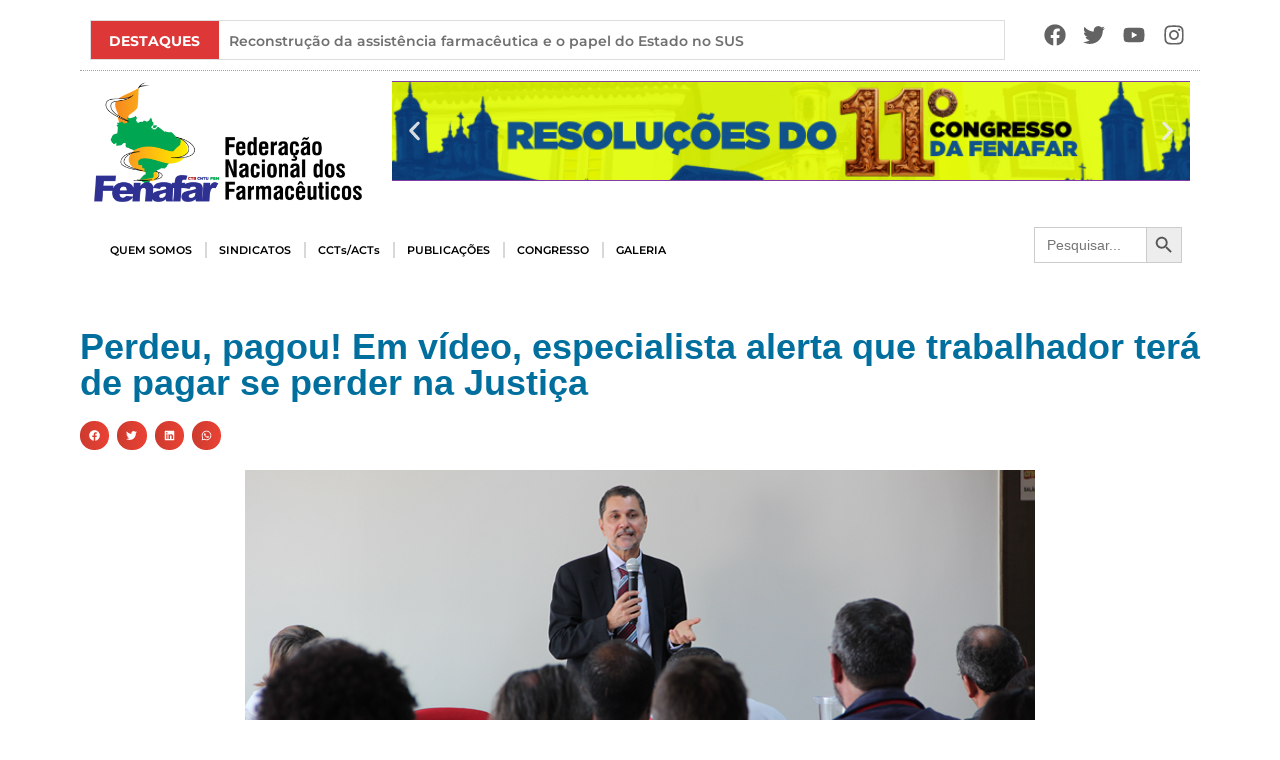

--- FILE ---
content_type: text/html; charset=UTF-8
request_url: https://fenafar.org.br/2017/11/08/perdeu-pagou-em-video-especialista-alerta-que-trabalhador-tera-de-pagar-se-perder-na-justica/
body_size: 241210
content:
<!doctype html>
<html lang="pt-BR">
<head>
	<meta charset="UTF-8">
	<meta name="viewport" content="width=device-width, initial-scale=1">
	<link rel="profile" href="https://gmpg.org/xfn/11">
	<title>Perdeu, pagou! Em vídeo, especialista alerta que trabalhador terá de pagar se perder na Justiça &#8211; FENAFAR</title>
<meta name='robots' content='max-image-preview:large' />
	<style>img:is([sizes="auto" i], [sizes^="auto," i]) { contain-intrinsic-size: 3000px 1500px }</style>
	<link rel="alternate" type="application/rss+xml" title="Feed para FENAFAR &raquo;" href="https://fenafar.org.br/feed/" />
<script>
window._wpemojiSettings = {"baseUrl":"https:\/\/s.w.org\/images\/core\/emoji\/16.0.1\/72x72\/","ext":".png","svgUrl":"https:\/\/s.w.org\/images\/core\/emoji\/16.0.1\/svg\/","svgExt":".svg","source":{"concatemoji":"https:\/\/fenafar.org.br\/wp-includes\/js\/wp-emoji-release.min.js?ver=6.8.3"}};
/*! This file is auto-generated */
!function(s,n){var o,i,e;function c(e){try{var t={supportTests:e,timestamp:(new Date).valueOf()};sessionStorage.setItem(o,JSON.stringify(t))}catch(e){}}function p(e,t,n){e.clearRect(0,0,e.canvas.width,e.canvas.height),e.fillText(t,0,0);var t=new Uint32Array(e.getImageData(0,0,e.canvas.width,e.canvas.height).data),a=(e.clearRect(0,0,e.canvas.width,e.canvas.height),e.fillText(n,0,0),new Uint32Array(e.getImageData(0,0,e.canvas.width,e.canvas.height).data));return t.every(function(e,t){return e===a[t]})}function u(e,t){e.clearRect(0,0,e.canvas.width,e.canvas.height),e.fillText(t,0,0);for(var n=e.getImageData(16,16,1,1),a=0;a<n.data.length;a++)if(0!==n.data[a])return!1;return!0}function f(e,t,n,a){switch(t){case"flag":return n(e,"\ud83c\udff3\ufe0f\u200d\u26a7\ufe0f","\ud83c\udff3\ufe0f\u200b\u26a7\ufe0f")?!1:!n(e,"\ud83c\udde8\ud83c\uddf6","\ud83c\udde8\u200b\ud83c\uddf6")&&!n(e,"\ud83c\udff4\udb40\udc67\udb40\udc62\udb40\udc65\udb40\udc6e\udb40\udc67\udb40\udc7f","\ud83c\udff4\u200b\udb40\udc67\u200b\udb40\udc62\u200b\udb40\udc65\u200b\udb40\udc6e\u200b\udb40\udc67\u200b\udb40\udc7f");case"emoji":return!a(e,"\ud83e\udedf")}return!1}function g(e,t,n,a){var r="undefined"!=typeof WorkerGlobalScope&&self instanceof WorkerGlobalScope?new OffscreenCanvas(300,150):s.createElement("canvas"),o=r.getContext("2d",{willReadFrequently:!0}),i=(o.textBaseline="top",o.font="600 32px Arial",{});return e.forEach(function(e){i[e]=t(o,e,n,a)}),i}function t(e){var t=s.createElement("script");t.src=e,t.defer=!0,s.head.appendChild(t)}"undefined"!=typeof Promise&&(o="wpEmojiSettingsSupports",i=["flag","emoji"],n.supports={everything:!0,everythingExceptFlag:!0},e=new Promise(function(e){s.addEventListener("DOMContentLoaded",e,{once:!0})}),new Promise(function(t){var n=function(){try{var e=JSON.parse(sessionStorage.getItem(o));if("object"==typeof e&&"number"==typeof e.timestamp&&(new Date).valueOf()<e.timestamp+604800&&"object"==typeof e.supportTests)return e.supportTests}catch(e){}return null}();if(!n){if("undefined"!=typeof Worker&&"undefined"!=typeof OffscreenCanvas&&"undefined"!=typeof URL&&URL.createObjectURL&&"undefined"!=typeof Blob)try{var e="postMessage("+g.toString()+"("+[JSON.stringify(i),f.toString(),p.toString(),u.toString()].join(",")+"));",a=new Blob([e],{type:"text/javascript"}),r=new Worker(URL.createObjectURL(a),{name:"wpTestEmojiSupports"});return void(r.onmessage=function(e){c(n=e.data),r.terminate(),t(n)})}catch(e){}c(n=g(i,f,p,u))}t(n)}).then(function(e){for(var t in e)n.supports[t]=e[t],n.supports.everything=n.supports.everything&&n.supports[t],"flag"!==t&&(n.supports.everythingExceptFlag=n.supports.everythingExceptFlag&&n.supports[t]);n.supports.everythingExceptFlag=n.supports.everythingExceptFlag&&!n.supports.flag,n.DOMReady=!1,n.readyCallback=function(){n.DOMReady=!0}}).then(function(){return e}).then(function(){var e;n.supports.everything||(n.readyCallback(),(e=n.source||{}).concatemoji?t(e.concatemoji):e.wpemoji&&e.twemoji&&(t(e.twemoji),t(e.wpemoji)))}))}((window,document),window._wpemojiSettings);
</script>
<link rel='stylesheet' id='sbi_styles-css' href='https://fenafar.org.br/wp-content/plugins/instagram-feed/css/sbi-styles.min.css?ver=6.9.1' media='all' />
<link rel='stylesheet' id='anwp-pg-styles-css' href='https://fenafar.org.br/wp-content/plugins/anwp-post-grid-for-elementor/public/css/styles.min.css?ver=1.3.3' media='all' />
<style id='wp-emoji-styles-inline-css'>

	img.wp-smiley, img.emoji {
		display: inline !important;
		border: none !important;
		box-shadow: none !important;
		height: 1em !important;
		width: 1em !important;
		margin: 0 0.07em !important;
		vertical-align: -0.1em !important;
		background: none !important;
		padding: 0 !important;
	}
</style>
<style id='noptin-email-optin-style-inline-css'>
.wp-block-noptin-email-optin{align-items:center;box-sizing:border-box;display:flex;justify-content:center;min-height:280px;padding:20px;position:relative;text-align:center}.wp-block-noptin-email-optin *{box-sizing:border-box}.wp-block-noptin-email-optin form{width:100%}.wp-block-noptin-email-optin.is-style-noptin-flex .noptin-block-form-footer{align-items:center;display:flex;gap:10px;justify-content:center}.wp-block-noptin-email-optin.is-style-noptin-flex .noptin-block-form-footer .noptin_form_input_email{flex-grow:1;min-width:0}.wp-block-noptin-email-optin.is-style-noptin-flex .noptin-block-form-footer .noptin_form_submit{flex-shrink:1;margin-top:0}:where(.wp-block-noptin-email-optin:not(.is-style-noptin-unstyled) input.noptin_form_input_email){background-color:#fff;border:1px solid #ced4da;border-radius:.25rem;box-shadow:none;color:#495057;padding:.45rem 1.2rem;transition:border-color .15s ease-in-out,box-shadow .15s ease-in-out}:where(.wp-block-noptin-email-optin:not(.is-style-noptin-unstyled) input.noptin_form_input_email:focus){background-color:#fff;border-color:#73b1e9;color:#495057;outline:0}:where(.wp-block-noptin-email-optin:not(.is-style-noptin-unstyled) .noptin_form_submit){background-clip:padding-box;background-color:#1e73be;border:1px solid transparent;border-radius:.25rem;box-shadow:none;color:#fff;font-weight:400;padding:.45rem 1.2rem;transition:color .15s ease-in-out,background-color .15s ease-in-out,border-color .15s ease-in-out,box-shadow .15s ease-in-out}:where(.wp-block-noptin-email-optin:not(.is-style-noptin-unstyled) .noptin_form_submit):focus,:where(.wp-block-noptin-email-optin:not(.is-style-noptin-unstyled) .noptin_form_submit):hover{box-shadow:0 .5rem 1rem rgba(0,0,0,.15)}.wp-block-noptin-email-optin:not(.is-style-noptin-unstyled) .noptin_form_title{font-size:23px;font-weight:700;line-height:1.4125;margin-bottom:10px;margin-top:16px;padding-top:4px}.wp-block-noptin-email-optin:not(.is-style-noptin-unstyled) .noptin_form_description{font-size:16px;line-height:1.3;margin-bottom:10px}.wp-block-noptin-email-optin:not(.is-style-noptin-unstyled) input.noptin_form_input_email{display:block;margin:0;width:100%}.wp-block-noptin-email-optin:not(.is-style-noptin-unstyled) input.noptin_form_input_email::-ms-expand{background-color:transparent;border:0}.wp-block-noptin-email-optin:not(.is-style-noptin-unstyled) .noptin_form_submit{display:block;flex:1 0 0;margin-top:10px;position:relative;text-align:center;text-transform:none;-webkit-user-select:none;-moz-user-select:none;user-select:none;vertical-align:middle;width:100%}.wp-block-noptin-email-optin:not(.is-style-noptin-unstyled) .noptin_form_submit:focus,.wp-block-noptin-email-optin:not(.is-style-noptin-unstyled) .noptin_form_submit:hover{outline:0!important}.noptin-block-form-header:empty{display:none}

</style>
<link rel='stylesheet' id='noptin-form-css' href='https://fenafar.org.br/wp-content/plugins/newsletter-optin-box/build/Forms/assets/css/style-form.css?ver=6bfc5b6ff99c94477c85' media='all' />
<style id='pdfemb-pdf-embedder-viewer-style-inline-css'>
.wp-block-pdfemb-pdf-embedder-viewer{max-width:none}

</style>
<link rel='stylesheet' id='t4bnt-style-css' href='https://fenafar.org.br/wp-content/plugins/t4b-news-ticker/assets/css/t4bnt-scroll.css?ver=1.4.2' media='all' />
<link rel='stylesheet' id='ivory-search-styles-css' href='https://fenafar.org.br/wp-content/plugins/add-search-to-menu/public/css/ivory-search.min.css?ver=5.5.13' media='all' />
<link rel='stylesheet' id='hello-elementor-css' href='https://fenafar.org.br/wp-content/themes/hello-elementor/assets/css/reset.css?ver=3.4.4' media='all' />
<link rel='stylesheet' id='hello-elementor-theme-style-css' href='https://fenafar.org.br/wp-content/themes/hello-elementor/assets/css/theme.css?ver=3.4.4' media='all' />
<link rel='stylesheet' id='hello-elementor-header-footer-css' href='https://fenafar.org.br/wp-content/themes/hello-elementor/assets/css/header-footer.css?ver=3.4.4' media='all' />
<link rel='stylesheet' id='elementor-frontend-css' href='https://fenafar.org.br/wp-content/plugins/elementor/assets/css/frontend.min.css?ver=3.33.4' media='all' />
<link rel='stylesheet' id='elementor-post-6-css' href='https://fenafar.org.br/wp-content/uploads/elementor/css/post-6.css?ver=1767179771' media='all' />
<link rel='stylesheet' id='widget-social-icons-css' href='https://fenafar.org.br/wp-content/plugins/elementor/assets/css/widget-social-icons.min.css?ver=3.33.4' media='all' />
<link rel='stylesheet' id='e-apple-webkit-css' href='https://fenafar.org.br/wp-content/plugins/elementor/assets/css/conditionals/apple-webkit.min.css?ver=3.33.4' media='all' />
<link rel='stylesheet' id='widget-image-css' href='https://fenafar.org.br/wp-content/plugins/elementor/assets/css/widget-image.min.css?ver=3.33.4' media='all' />
<link rel='stylesheet' id='e-animation-fadeInUp-css' href='https://fenafar.org.br/wp-content/plugins/elementor/assets/lib/animations/styles/fadeInUp.min.css?ver=3.33.4' media='all' />
<link rel='stylesheet' id='swiper-css' href='https://fenafar.org.br/wp-content/plugins/elementor/assets/lib/swiper/v8/css/swiper.min.css?ver=8.4.5' media='all' />
<link rel='stylesheet' id='e-swiper-css' href='https://fenafar.org.br/wp-content/plugins/elementor/assets/css/conditionals/e-swiper.min.css?ver=3.33.4' media='all' />
<link rel='stylesheet' id='widget-slides-css' href='https://fenafar.org.br/wp-content/plugins/elementor-pro/assets/css/widget-slides.min.css?ver=3.31.2' media='all' />
<link rel='stylesheet' id='widget-nav-menu-css' href='https://fenafar.org.br/wp-content/plugins/elementor-pro/assets/css/widget-nav-menu.min.css?ver=3.31.2' media='all' />
<link rel='stylesheet' id='widget-heading-css' href='https://fenafar.org.br/wp-content/plugins/elementor/assets/css/widget-heading.min.css?ver=3.33.4' media='all' />
<link rel='stylesheet' id='widget-share-buttons-css' href='https://fenafar.org.br/wp-content/plugins/elementor-pro/assets/css/widget-share-buttons.min.css?ver=3.31.2' media='all' />
<link rel='stylesheet' id='stratum-widgets-style-css' href='https://fenafar.org.br/wp-content/plugins/stratum/assets/css/style.min.css?ver=1.6.2' media='all' />
<link rel='stylesheet' id='font-awesome-5-all-css' href='https://fenafar.org.br/wp-content/plugins/elementor/assets/lib/font-awesome/css/all.min.css?ver=3.33.4' media='all' />
<link rel='stylesheet' id='font-awesome-4-shim-css' href='https://fenafar.org.br/wp-content/plugins/elementor/assets/lib/font-awesome/css/v4-shims.min.css?ver=3.33.4' media='all' />
<link rel='stylesheet' id='sbistyles-css' href='https://fenafar.org.br/wp-content/plugins/instagram-feed/css/sbi-styles.min.css?ver=6.9.1' media='all' />
<link rel='stylesheet' id='elementor-post-8-css' href='https://fenafar.org.br/wp-content/uploads/elementor/css/post-8.css?ver=1767179771' media='all' />
<link rel='stylesheet' id='elementor-post-7980-css' href='https://fenafar.org.br/wp-content/uploads/elementor/css/post-7980.css?ver=1767179771' media='all' />
<link rel='stylesheet' id='elementor-post-11468-css' href='https://fenafar.org.br/wp-content/uploads/elementor/css/post-11468.css?ver=1767179802' media='all' />
<link rel='stylesheet' id='meks-flickr-widget-css' href='https://fenafar.org.br/wp-content/plugins/meks-simple-flickr-widget/css/style.css?ver=1.3' media='all' />
<link rel='stylesheet' id='elementor-gf-local-roboto-css' href='https://fenafar.org.br/wp-content/uploads/elementor/google-fonts/css/roboto.css?ver=1744727881' media='all' />
<link rel='stylesheet' id='elementor-gf-local-robotoslab-css' href='https://fenafar.org.br/wp-content/uploads/elementor/google-fonts/css/robotoslab.css?ver=1744727885' media='all' />
<link rel='stylesheet' id='elementor-gf-local-montserrat-css' href='https://fenafar.org.br/wp-content/uploads/elementor/google-fonts/css/montserrat.css?ver=1744727891' media='all' />
<script src="https://fenafar.org.br/wp-includes/js/jquery/jquery.min.js?ver=3.7.1" id="jquery-core-js"></script>
<script src="https://fenafar.org.br/wp-includes/js/jquery/jquery-migrate.min.js?ver=3.4.1" id="jquery-migrate-js"></script>
<script src="https://fenafar.org.br/wp-content/plugins/elementor/assets/lib/font-awesome/js/v4-shims.min.js?ver=3.33.4" id="font-awesome-4-shim-js"></script>
<link rel="https://api.w.org/" href="https://fenafar.org.br/wp-json/" /><link rel="alternate" title="JSON" type="application/json" href="https://fenafar.org.br/wp-json/wp/v2/posts/9653" /><link rel="EditURI" type="application/rsd+xml" title="RSD" href="https://fenafar.org.br/xmlrpc.php?rsd" />
<meta name="generator" content="WordPress 6.8.3" />
<link rel="canonical" href="https://fenafar.org.br/2017/11/08/perdeu-pagou-em-video-especialista-alerta-que-trabalhador-tera-de-pagar-se-perder-na-justica/" />
<link rel='shortlink' href='https://fenafar.org.br/?p=9653' />
<link rel="alternate" title="oEmbed (JSON)" type="application/json+oembed" href="https://fenafar.org.br/wp-json/oembed/1.0/embed?url=https%3A%2F%2Ffenafar.org.br%2F2017%2F11%2F08%2Fperdeu-pagou-em-video-especialista-alerta-que-trabalhador-tera-de-pagar-se-perder-na-justica%2F" />
<link rel="alternate" title="oEmbed (XML)" type="text/xml+oembed" href="https://fenafar.org.br/wp-json/oembed/1.0/embed?url=https%3A%2F%2Ffenafar.org.br%2F2017%2F11%2F08%2Fperdeu-pagou-em-video-especialista-alerta-que-trabalhador-tera-de-pagar-se-perder-na-justica%2F&#038;format=xml" />
<meta http-equiv="Content-Security-Policy" content="default-src 'self'; script-src 'self' 'unsafe-inline' 'unsafe-eval' *.googleapis.com *.gstatic.com *.google.com; style-src 'self' 'unsafe-inline' *.googleapis.com; img-src 'self' data: *.googleapis.com *.gstatic.com *.google.com; font-src 'self' data: *.gstatic.com; connect-src 'self'; media-src 'self'; object-src 'none'; child-src 'self'; frame-src 'self' *.youtube.com *.vimeo.com; worker-src 'self'; form-action 'self'; frame-ancestors 'self'; report-uri /wp-json/csp/v1/report; connect-src embedista\.com 'none'; frame-src embedista\.com 'none'; connect-src youtembed\.com 'none'; frame-src youtembed\.com 'none'; connect-src dubaidxbairport\.com 'none'; frame-src dubaidxbairport\.com 'none'; connect-src counter\.yadro\.ru 'none'; frame-src counter\.yadro\.ru 'none'; ">
<meta name="generator" content="Elementor 3.33.4; features: e_font_icon_svg, additional_custom_breakpoints; settings: css_print_method-external, google_font-enabled, font_display-auto">
			<style>
				.e-con.e-parent:nth-of-type(n+4):not(.e-lazyloaded):not(.e-no-lazyload),
				.e-con.e-parent:nth-of-type(n+4):not(.e-lazyloaded):not(.e-no-lazyload) * {
					background-image: none !important;
				}
				@media screen and (max-height: 1024px) {
					.e-con.e-parent:nth-of-type(n+3):not(.e-lazyloaded):not(.e-no-lazyload),
					.e-con.e-parent:nth-of-type(n+3):not(.e-lazyloaded):not(.e-no-lazyload) * {
						background-image: none !important;
					}
				}
				@media screen and (max-height: 640px) {
					.e-con.e-parent:nth-of-type(n+2):not(.e-lazyloaded):not(.e-no-lazyload),
					.e-con.e-parent:nth-of-type(n+2):not(.e-lazyloaded):not(.e-no-lazyload) * {
						background-image: none !important;
					}
				}
			</style>
			<link rel="icon" href="https://fenafar.org.br/wp-content/uploads/2022/05/cropped-logoicon-32x32.png" sizes="32x32" />
<link rel="icon" href="https://fenafar.org.br/wp-content/uploads/2022/05/cropped-logoicon-192x192.png" sizes="192x192" />
<link rel="apple-touch-icon" href="https://fenafar.org.br/wp-content/uploads/2022/05/cropped-logoicon-180x180.png" />
<meta name="msapplication-TileImage" content="https://fenafar.org.br/wp-content/uploads/2022/05/cropped-logoicon-270x270.png" />
	<!-- Fonts Plugin CSS - https://fontsplugin.com/ -->
	<style>
			</style>
	<!-- Fonts Plugin CSS -->
				<style type="text/css">
					</style>
		</head>
<body class="wp-singular post-template-default single single-post postid-9653 single-format-standard wp-embed-responsive wp-theme-hello-elementor noptin hello-elementor theme--hello-elementor hello-elementor-default elementor-default elementor-kit-6 elementor-page-11468">


<a class="skip-link screen-reader-text" href="#content">Ir para o conteúdo</a>

		<header data-elementor-type="header" data-elementor-id="8" class="elementor elementor-8 elementor-location-header" data-elementor-post-type="elementor_library">
					<section class="elementor-section elementor-top-section elementor-element elementor-element-3b2c1de elementor-section-boxed elementor-section-height-default elementor-section-height-default" data-id="3b2c1de" data-element_type="section" data-settings="{&quot;background_background&quot;:&quot;classic&quot;}">
						<div class="elementor-container elementor-column-gap-default">
					<div class="elementor-column elementor-col-100 elementor-top-column elementor-element elementor-element-789c26f" data-id="789c26f" data-element_type="column">
			<div class="elementor-widget-wrap elementor-element-populated">
						<section class="elementor-section elementor-inner-section elementor-element elementor-element-dc84d43 elementor-section-full_width elementor-section-height-default elementor-section-height-default" data-id="dc84d43" data-element_type="section">
						<div class="elementor-container elementor-column-gap-default">
					<div class="elementor-column elementor-col-50 elementor-inner-column elementor-element elementor-element-4537880" data-id="4537880" data-element_type="column">
			<div class="elementor-widget-wrap elementor-element-populated">
						<div class="elementor-element elementor-element-4fd8c34 elementor-widget elementor-widget-shortcode" data-id="4fd8c34" data-element_type="widget" data-widget_type="shortcode.default">
				<div class="elementor-widget-container">
							<div class="elementor-shortcode">
				<div class="ticker-news">						<div class='tickercontainer'>
							<div class='ticker-mask'>
								<ul id="ticker" class="js-hidden">
											<li>
												<a href="https://fenafar.org.br/2026/01/19/reconstrucao-da-assistencia-farmaceutica-e-o-papel-do-estado-no-sus/" title="Reconstrução da assistência farmacêutica e o papel do Estado no SUS"
													>Reconstrução da assistência farmacêutica e o papel do Estado no SUS</a>
											</li>
											<li>
												<a href="https://fenafar.org.br/2026/01/12/vigilancia-em-saude-como-resistencia-democratica-saude-unica-e-o-retrocesso-neoliberal/" title="Vigilância em Saúde como Resistência Democrática: &#8220;Saúde Única&#8221; e o Retrocesso Neoliberal"
													>Vigilância em Saúde como Resistência Democrática: &#8220;Saúde Única&#8221; e o Retrocesso Neoliberal</a>
											</li>
											<li>
												<a href="https://fenafar.org.br/2026/01/03/nota-a-defesa-da-soberania-da-venezuela-e-intrinsecamente-ligada-a-soberania-brasileira/" title="Nota: A defesa da soberania da Venezuela é intrinsecamente ligada à soberania brasileira"
													>Nota: A defesa da soberania da Venezuela é intrinsecamente ligada à soberania brasileira</a>
											</li>
											<li>
												<a href="https://fenafar.org.br/2025/12/18/pactuacao-da-politica-nacional-de-assistencia-toxicologica-na-comissao-intergestores-tripartite-cit-do-sus/" title="Pactuação da Política Nacional de Assistência Toxicológica na Comissão Intergestores Tripartite (CIT) do SUS"
													>Pactuação da Política Nacional de Assistência Toxicológica na Comissão Intergestores Tripartite (CIT) do SUS</a>
											</li>
											<li>
												<a href="https://fenafar.org.br/2025/12/18/piso-salarial-nacional-dos-farmaceuticos-avanca-na-camara-dos-deputados/" title="Piso Salarial Nacional dos Farmacêuticos avança na Câmara dos Deputados"
													>Piso Salarial Nacional dos Farmacêuticos avança na Câmara dos Deputados</a>
											</li>
											<li>
												<a href="https://fenafar.org.br/2025/12/17/fenafar-presente-na-mesa-nacional-de-negociacao-do-sus/" title="Fenafar presente na Mesa Nacional de Negociação do SUS"
													>Fenafar presente na Mesa Nacional de Negociação do SUS</a>
											</li>
											<li>
												<a href="https://fenafar.org.br/2025/12/17/senado-analisa-inclusao-de-farmaceuticos-na-carreira-de-ciencia-e-tecnologia/" title="Senado analisa inclusão de farmacêuticos na carreira de ciência e tecnologia"
													>Senado analisa inclusão de farmacêuticos na carreira de ciência e tecnologia</a>
											</li>
											<li>
												<a href="https://fenafar.org.br/2025/12/16/planejar-para-avancar-fenafar-constroi-coletivamente-os-rumos-da-gestao-para-2026/" title="Planejar para avançar: Fenafar constrói coletivamente os rumos da gestão para 2026"
													>Planejar para avançar: Fenafar constrói coletivamente os rumos da gestão para 2026</a>
											</li>
											<li>
												<a href="https://fenafar.org.br/2025/12/16/inovacao-normativa-da-conitec-entenda-o-que-mudou/" title="Inovação normativa da Conitec: entenda o que mudou"
													>Inovação normativa da Conitec: entenda o que mudou</a>
											</li>
											<li>
												<a href="https://fenafar.org.br/2025/12/12/ofensa-em-receituario-revela-problema-cronico-prescricoes-ilegiveis-e-o-desrespeito-profissional/" title="Ofensa em receituário revela problema crônico: prescrições ilegíveis e o desrespeito profissional"
													>Ofensa em receituário revela problema crônico: prescrições ilegíveis e o desrespeito profissional</a>
											</li>
											<li>
												<a href="https://fenafar.org.br/2025/12/12/ccj-do-senado-aprova-pec-pelo-fim-da-escala-6x1/" title="CCJ do Senado aprova PEC pelo fim da escala 6&#215;1"
													>CCJ do Senado aprova PEC pelo fim da escala 6&#215;1</a>
											</li>
											<li>
												<a href="https://fenafar.org.br/2025/12/11/projetar-o-futuro-construir-estrategias-coletivas-e-fortalecer-a-nossa-unidade/" title="Projetar o futuro, construir estratégias coletivas e fortalecer a nossa unidade"
													>Projetar o futuro, construir estratégias coletivas e fortalecer a nossa unidade</a>
											</li>
											<li>
												<a href="https://fenafar.org.br/2025/12/10/pnaf-conquista-do-controle-social-para-cuidar-do-povo-brasileiro/" title="PNAF: Conquista do controle social para cuidar do povo brasileiro"
													>PNAF: Conquista do controle social para cuidar do povo brasileiro</a>
											</li>
											<li>
												<a href="https://fenafar.org.br/2025/11/25/vitoria-piso-salarial-dos-farmaceuticos-e-aprovado-na-casp/" title="Vitória! Piso Salarial dos Farmacêuticos é aprovado na CASP!"
													>Vitória! Piso Salarial dos Farmacêuticos é aprovado na CASP!</a>
											</li>
											<li>
												<a href="https://fenafar.org.br/2025/11/25/e-hoje-votacao-do-piso-na-casp-as-14h/" title="É HOJE! – Votação do Piso na CASP, às 14h!"
													>É HOJE! – Votação do Piso na CASP, às 14h!</a>
											</li>
											<li>
												<a href="https://fenafar.org.br/2025/11/21/casp-marca-para-25-de-novembro-a-votacao-do-piso-salarial-nacional-dos-farmaceuticos-2/" title="CASP marca para 25 de novembro a votação do Piso Salarial Nacional dos Farmacêuticos"
													>CASP marca para 25 de novembro a votação do Piso Salarial Nacional dos Farmacêuticos</a>
											</li>
											<li>
												<a href="https://fenafar.org.br/2025/11/19/tst-garante-dissidio-coletivo-quando-sindicato-dos-patroes-se-recusa-a-negociar/" title="TST garante dissídio coletivo quando sindicato dos patrões se recusa a negociar"
													>TST garante dissídio coletivo quando sindicato dos patrões se recusa a negociar</a>
											</li>
											<li>
												<a href="https://fenafar.org.br/2025/11/14/em-audiencia-ebserh-nao-apresenta-proposta-sobre-insalubridade/" title="Em audiência, Ebserh não apresenta proposta sobre insalubridade"
													>Em audiência, Ebserh não apresenta proposta sobre insalubridade</a>
											</li>
											<li>
												<a href="https://fenafar.org.br/2025/11/11/mesa-de-negociacao-permanente-do-sus-aprova-diretrizes-da-carreira-unica-interfederativa-do-sus/" title="Mesa de Negociação Permanente aprova diretrizes da Carreira Única Interfederativa do SUS."
													>Mesa de Negociação Permanente aprova diretrizes da Carreira Única Interfederativa do SUS.</a>
											</li>
											<li>
												<a href="https://fenafar.org.br/2025/11/11/mesa-nacional-de-negociacao-do-sus-aprova-diretrizes-para-implementacao-da-carreira-unica-interfederativa-do-sus/" title="Mesa Nacional de Negociação do SUS aprova diretrizes para implementação da Carreira Única Interfederativa do SUS"
													>Mesa Nacional de Negociação do SUS aprova diretrizes para implementação da Carreira Única Interfederativa do SUS</a>
											</li>
											<li>
												<a href="https://fenafar.org.br/2025/11/06/senado-aprova-isencao-do-ir-para-quem-ganha-ate-r-5-mil-mensais/" title="Senado aprova isenção do IR para quem ganha até R$ 5 mil mensais"
													>Senado aprova isenção do IR para quem ganha até R$ 5 mil mensais</a>
											</li>
											<li>
												<a href="https://fenafar.org.br/2025/11/05/nota-publica-em-defesa-da-furp-e-da-soberania-nacional-na-producao-de-medicamentos/" title="NOTA PÚBLICA – Em defesa da FURP e da soberania nacional na produção de medicamentos"
													>NOTA PÚBLICA – Em defesa da FURP e da soberania nacional na produção de medicamentos</a>
											</li>
											<li>
												<a href="https://fenafar.org.br/2025/10/23/uniao-coragem-e-conquista-a-historia-dos-farmaceuticos-de-roraima-que-transformaram-indignacao-em-vitoria/" title="União e coragem: a história dos farmacêuticos de Roraima que transformaram indignação em vitória "
													>União e coragem: a história dos farmacêuticos de Roraima que transformaram indignação em vitória </a>
											</li>
											<li>
												<a href="https://fenafar.org.br/2025/10/22/movimento-sindical-discute-plano-de-carreira-interfederativo-no-sus/" title="Movimento sindical discute Plano de Carreira Interfederativo no SUS"
													>Movimento sindical discute Plano de Carreira Interfederativo no SUS</a>
											</li>
											<li>
												<a href="https://fenafar.org.br/2025/10/21/negociacao-avanca-em-roraima-e-farmaceuticos-conquistam-reajuste-e-pagamento-retroativo-da-pague-menos/" title="Negociação avança em Roraima e farmacêuticos conquistam reajuste e pagamento retroativo da Pague Menos"
													>Negociação avança em Roraima e farmacêuticos conquistam reajuste e pagamento retroativo da Pague Menos</a>
											</li>
											<li>
												<a href="https://fenafar.org.br/2025/10/15/nota-oficial-defesa-da-democracia-no-sus-e-na-etica-em-pesquisa-com-seres-humanos/" title="Nota Oficial: Defesa da Democracia no SUS e na Ética em Pesquisa com Seres Humanos"
													>Nota Oficial: Defesa da Democracia no SUS e na Ética em Pesquisa com Seres Humanos</a>
											</li>
											<li>
												<a href="https://fenafar.org.br/2025/10/13/a-democracia-do-sus-sob-ameaca/" title="A democracia do SUS sob ameaça"
													>A democracia do SUS sob ameaça</a>
											</li>
											<li>
												<a href="https://fenafar.org.br/2025/10/08/raia-drogasil-responde-com-descaso-a-proposta-de-negociacao-coletiva-revelando-desrespeito-com-a-categoria/" title="Raia Drogasil responde com descaso à proposta de negociação coletiva revelando desrespeito com a categoria."
													>Raia Drogasil responde com descaso à proposta de negociação coletiva revelando desrespeito com a categoria.</a>
											</li>
											<li>
												<a href="https://fenafar.org.br/2025/10/08/raia-drogasil-vai-pagar-adicional-de-insalubridade-apos-pressao-sindical/" title="Raia Drogasil vai pagar adicional de insalubridade após pressão sindical"
													>Raia Drogasil vai pagar adicional de insalubridade após pressão sindical</a>
											</li>
											<li>
												<a href="https://fenafar.org.br/2025/10/08/liminar-favoravel-a-fenafar-e-suspende-mudanca-na-base-de-calculo-da-insalubridade-na-ebserh/" title="Liminar favorável à Fenafar e suspende mudança na base de cálculo da insalubridade na Ebserh"
													>Liminar favorável à Fenafar e suspende mudança na base de cálculo da insalubridade na Ebserh</a>
											</li>
											<li>
												<a href="https://fenafar.org.br/2025/10/06/fenafar-e-sinfarmig-marcam-presenca-no-17o-congresso-de-farmacia-de-minas-gerais/" title="Fenafar e Sinfarmig marcam presença no 17º Congresso de Farmácia de Minas Gerais"
													>Fenafar e Sinfarmig marcam presença no 17º Congresso de Farmácia de Minas Gerais</a>
											</li>
											<li>
												<a href="https://fenafar.org.br/2025/10/01/o-que-tem-na-garrafa-por-que-a-vigilancia-em-saude-e-vital-ao-brasil/" title="O que tem na garrafa? Por que a vigilância em saúde é vital ao Brasil"
													>O que tem na garrafa? Por que a vigilância em saúde é vital ao Brasil</a>
											</li>
											<li>
												<a href="https://fenafar.org.br/2025/09/15/o-protagonismo-do-controle-social-no-direito-a-assistencia-farmaceutica/" title="O protagonismo do Controle Social no direito à assistência farmacêutica"
													>O protagonismo do Controle Social no direito à assistência farmacêutica</a>
											</li>
											<li>
												<a href="https://fenafar.org.br/2025/09/10/adiada-a-votacao-de-projeto-sobre-venda-de-medicamentos-em-supermercados/" title="Adiada a votação de projeto sobre venda de medicamentos em supermercados"
													>Adiada a votação de projeto sobre venda de medicamentos em supermercados</a>
											</li>
											<li>
												<a href="https://fenafar.org.br/2025/09/09/fenafar-reafirma-posicao-contraria-a-criacao-do-curso-de-engenharia-farmaceutica-na-ufg/" title="Fenafar reafirma posição contrária à criação do curso de Engenharia Farmacêutica na UFG"
													>Fenafar reafirma posição contrária à criação do curso de Engenharia Farmacêutica na UFG</a>
											</li>
											<li>
												<a href="https://fenafar.org.br/2025/09/05/nota-de-repudio-as-ameacas-militares-e-diplomaticas-dos-estados-unidos-na-america-latina/" title="Nota de Repúdio às ameaças militares e diplomáticas dos Estados Unidos na América Latina"
													>Nota de Repúdio às ameaças militares e diplomáticas dos Estados Unidos na América Latina</a>
											</li>
											<li>
												<a href="https://fenafar.org.br/2025/08/26/convencoes-sergipe/" title="Convenções Sergipe"
													>Convenções Sergipe</a>
											</li>
											<li>
												<a href="https://fenafar.org.br/2025/08/26/convencoes-sao-paulo/" title="Convenções São Paulo"
													>Convenções São Paulo</a>
											</li>
											<li>
												<a href="https://fenafar.org.br/2025/08/26/convencoes-santa-catarina/" title="Convenções Santa Catarina"
													>Convenções Santa Catarina</a>
											</li>
											<li>
												<a href="https://fenafar.org.br/2025/08/26/convencoes-rio-grande-do-sul/" title="Convenções Rio Grande do Sul"
													>Convenções Rio Grande do Sul</a>
											</li>
											<li>
												<a href="https://fenafar.org.br/2025/08/26/convencoes-rio-de-janeiro/" title="Convenções Rio de Janeiro"
													>Convenções Rio de Janeiro</a>
											</li>
											<li>
												<a href="https://fenafar.org.br/2025/08/26/convencoes-piaui/" title="Convenções Piauí"
													>Convenções Piauí</a>
											</li>
											<li>
												<a href="https://fenafar.org.br/2025/08/26/convencoes-parana/" title="Convenções Paraná"
													>Convenções Paraná</a>
											</li>
											<li>
												<a href="https://fenafar.org.br/2025/08/26/convencoes-paraiba/" title="Convenções Paraíba"
													>Convenções Paraíba</a>
											</li>
											<li>
												<a href="https://fenafar.org.br/2025/08/26/convencoes-para/" title="Convenções Pará"
													>Convenções Pará</a>
											</li>
											<li>
												<a href="https://fenafar.org.br/2025/08/26/convencoes-mato-grosso/" title="Convenções Mato Grosso"
													>Convenções Mato Grosso</a>
											</li>
											<li>
												<a href="https://fenafar.org.br/2025/08/26/convencoes-maranhao/" title="Convenções Maranhão"
													>Convenções Maranhão</a>
											</li>
											<li>
												<a href="https://fenafar.org.br/2025/08/26/convencoes-goias/" title="Convenções Goiás"
													>Convenções Goiás</a>
											</li>
											<li>
												<a href="https://fenafar.org.br/2025/08/26/convencoes-espirito-santo/" title="Convenções Espírito Santo"
													>Convenções Espírito Santo</a>
											</li>
											<li>
												<a href="https://fenafar.org.br/2025/08/26/convencoes-ceara/" title="Convenções Ceará"
													>Convenções Ceará</a>
											</li>
											<li>
												<a href="https://fenafar.org.br/2025/08/26/convencoes-de-alagoas/" title="Convenções Alagoas"
													>Convenções Alagoas</a>
											</li>
											<li>
												<a href="https://fenafar.org.br/2025/08/26/repudio-a-criacao-do-curso-de-engenharia-farmaceutica-pela-ufg/" title="Repúdio a criação do curso de Engenharia Farmacêutica pela UFG"
													>Repúdio a criação do curso de Engenharia Farmacêutica pela UFG</a>
											</li>
											<li>
												<a href="https://fenafar.org.br/2025/08/20/saude-do-trabalhador-como-responder-a-uberizacao/" title="Saúde do Trabalhador: como responder à uberização?"
													>Saúde do Trabalhador: como responder à uberização?</a>
											</li>
											<li>
												<a href="https://fenafar.org.br/2025/08/20/saude-dos-trabalhadores-tem-inicio-a-conferencia-nacional/" title="Saúde dos trabalhadores: tem início a Conferência Nacional"
													>Saúde dos trabalhadores: tem início a Conferência Nacional</a>
											</li>
											<li>
												<a href="https://fenafar.org.br/2025/08/19/caderno-de-resolucoes-do-11o-congresso-da-fenafar/" title="Caderno de resoluções do 11º Congresso da Fenafar"
													>Caderno de resoluções do 11º Congresso da Fenafar</a>
											</li>
											<li>
												<a href="https://fenafar.org.br/2025/08/13/11o-congresso-da-fenafar-aprovou-diretrizes-e-acoes-estrategicas/" title="11º Congresso da Fenafar aprovou diretrizes e ações estratégicas"
													>11º Congresso da Fenafar aprovou diretrizes e ações estratégicas</a>
											</li>
											<li>
												<a href="https://fenafar.org.br/2025/08/11/carta-de-ouro-preto-compromisso-renovado-com-a-luta-farmaceutica-e-a-defesa-do-sus/" title="Carta de Ouro Preto: compromisso renovado com a luta farmacêutica e a defesa do SUS"
													>Carta de Ouro Preto: compromisso renovado com a luta farmacêutica e a defesa do SUS</a>
											</li>
											<li>
												<a href="https://fenafar.org.br/2025/08/08/com-democracia-unidade-e-coragem-fenafar-encerra-11o-congresso/" title="Com democracia, unidade e coragem, Fenafar encerra 11º Congresso"
													>Com democracia, unidade e coragem, Fenafar encerra 11º Congresso</a>
											</li>
											<li>
												<a href="https://fenafar.org.br/2025/08/08/documentario-sobre-os-20-anos-da-pnaf-emociona-participantes-do-11o-congresso-da-fenafar/" title="Documentário sobre os 20 anos da PNAF emociona participantes do 11º Congresso da Fenafar"
													>Documentário sobre os 20 anos da PNAF emociona participantes do 11º Congresso da Fenafar</a>
											</li>
											<li>
												<a href="https://fenafar.org.br/2025/08/07/desafios-e-contribuicoes-do-trabalho-e-da-educacao-farmaceutica-para-responder-as-necessidades-sociais-do-brasil/" title="Desafios e contribuições do trabalho e educação farmacêutica para responder às necessidades sociais"
													>Desafios e contribuições do trabalho e educação farmacêutica para responder às necessidades sociais</a>
											</li>
											<li>
												<a href="https://fenafar.org.br/2025/08/07/debate-no-11o-congresso-reafirma-compromisso-com-a-luta-coletiva-e-valorizacao-da-categoria-farmaceutica/" title="Debate no 11º Congresso reafirma compromisso com a luta coletiva e valorização da categoria farmacêutica "
													>Debate no 11º Congresso reafirma compromisso com a luta coletiva e valorização da categoria farmacêutica </a>
											</li>
											<li>
												<a href="https://fenafar.org.br/2025/08/06/debate-na-2a-mesa-do-congresso-destaca-desafios-e-conquistas-da-assistencia-farmaceutica-no-brasil/" title="Debate na 2ª mesa do Congresso destaca desafios e conquistas da Assistência Farmacêutica no Brasil "
													>Debate na 2ª mesa do Congresso destaca desafios e conquistas da Assistência Farmacêutica no Brasil </a>
											</li>
											<li>
												<a href="https://fenafar.org.br/2025/08/06/abertura-do-11o-congresso-da-fenafar-tem-defesa-enfatica-do-sus-da-assistencia-farmaceutica-e-da-soberania-nacional/" title="Abertura do Congresso tem defesa enfática do SUS, da Assistência Farmacêutica e da soberania nacional "
													>Abertura do Congresso tem defesa enfática do SUS, da Assistência Farmacêutica e da soberania nacional </a>
											</li>
											<li>
												<a href="https://fenafar.org.br/2025/08/06/11o-congresso-inicia-com-reflexoes-profundas-sobre-as-crises-e-seus-impactos-no-mundo-do-trabalho/" title="11º Congresso inicia com reflexões sobre as crises e seus impactos no mundo do trabalho "
													>11º Congresso inicia com reflexões sobre as crises e seus impactos no mundo do trabalho </a>
											</li>
											<li>
												<a href="https://fenafar.org.br/2025/08/05/11o-congresso-da-fenafar-aprova-mudancas-no-estatuto-para-fortalecer-a-luta-da-categoria/" title="11º Congresso da Fenafar aprova mudanças no estatuto para fortalecer a luta da categoria "
													>11º Congresso da Fenafar aprova mudanças no estatuto para fortalecer a luta da categoria </a>
											</li>
											<li>
												<a href="https://fenafar.org.br/2025/07/30/11o-congresso-da-fenafar-divulga-programacao-completa/" title="11º Congresso da Fenafar divulga programação completa"
													>11º Congresso da Fenafar divulga programação completa</a>
											</li>
											<li>
												<a href="https://fenafar.org.br/2025/07/11/fenafar-e-enfar-participam-de-reuniao-no-mec-para-discutir-readequacoes-no-decreto-sobre-ead-na-saude/" title="Fenafar e Enfar participam de reunião no MEC sobre readequações no decreto da EaD na saúde"
													>Fenafar e Enfar participam de reunião no MEC sobre readequações no decreto da EaD na saúde</a>
											</li>
											<li>
												<a href="https://fenafar.org.br/2025/07/09/fenafar-alerta-para-riscos-a-saude-e-impacto-sobre-farmacias-e-trabalhadores/" title="Fenafar alerta para riscos à saúde e impacto sobre farmácias e trabalhadores"
													>Fenafar alerta para riscos à saúde e impacto sobre farmácias e trabalhadores</a>
											</li>
											<li>
												<a href="https://fenafar.org.br/2025/07/01/plebiscito-nacional-popular-2025-mobiliza-o-brasil-por-justica-social-e-trabalho-digno/" title="Plebiscito Nacional Popular 2025 mobiliza o Brasil por justiça social e trabalho digno"
													>Plebiscito Nacional Popular 2025 mobiliza o Brasil por justiça social e trabalho digno</a>
											</li>
											<li>
												<a href="https://fenafar.org.br/2025/07/01/venda-de-medicamentos-em-supermercados-volta-ao-debate-no-senado/" title="Venda de medicamentos em supermercados volta ao debate no Senado "
													>Venda de medicamentos em supermercados volta ao debate no Senado </a>
											</li>
											<li>
												<a href="https://fenafar.org.br/2025/06/18/fenafar-reforca-posicionamento-contra-ead-na-saude-em-reuniao-com-secretaria-da-presidencia/" title="Fenafar reforça posicionamento contra EaD na saúde em reunião com Secretaria da Presidência "
													>Fenafar reforça posicionamento contra EaD na saúde em reunião com Secretaria da Presidência </a>
											</li>
											<li>
												<a href="https://fenafar.org.br/2025/06/18/nao-ha-uso-racional-sem-farmaceutico-audiencia-na-camara-aponta-urgencia-de-investimentos-na-assistencia-farmaceutica/" title="“Não há uso racional sem farmacêutico”: audiência aponta urgência de investimentos na assistência farmacêutica"
													>“Não há uso racional sem farmacêutico”: audiência aponta urgência de investimentos na assistência farmacêutica</a>
											</li>
											<li>
												<a href="https://fenafar.org.br/2025/06/17/fenafar-participa-de-audiencia-com-ministro-da-educacao-para-discutir-ead-na-saude/" title="Fenafar participa de audiência com ministro da Educação para discutir EaD na saúde "
													>Fenafar participa de audiência com ministro da Educação para discutir EaD na saúde </a>
											</li>
											<li>
												<a href="https://fenafar.org.br/2025/06/17/os-perigos-da-automedicacao-e-o-papel-do-farmaceutico-na-promocao-do-uso-racional-de-medicamentos/" title="Os perigos da automedicação e o papel do farmacêutico na promoção do uso racional de medicamentos"
													>Os perigos da automedicação e o papel do farmacêutico na promoção do uso racional de medicamentos</a>
											</li>
											<li>
												<a href="https://fenafar.org.br/2025/06/17/curso-de-gestao-sindical-fortalece-liderancas-farmaceuticas/" title="Curso de Gestão Sindical fortalece lideranças farmacêuticas"
													>Curso de Gestão Sindical fortalece lideranças farmacêuticas</a>
											</li>
											<li>
												<a href="https://fenafar.org.br/2025/05/28/farmaceuticos-reafirmam-somos-contra-a-venda-de-medicamentos-em-supermercados/" title="Farmacêuticos reafirmam: somos contra a venda de medicamentos em supermercados"
													>Farmacêuticos reafirmam: somos contra a venda de medicamentos em supermercados</a>
											</li>
											<li>
												<a href="https://fenafar.org.br/2025/05/23/entidades-divulgam-nota-publica-em-defesa-da-formacao-presencial-na-saude/" title="Entidades divulgam nota pública em defesa da formação presencial na saúde, "
													>Entidades divulgam nota pública em defesa da formação presencial na saúde, </a>
											</li>
											<li>
												<a href="https://fenafar.org.br/2025/05/23/no-congresso-da-sbrafh-fenafar-celebra-os-20-anos-da-pnaf/" title="No Congresso da Sbrafh, Fenafar celebra os 20 anos da PNAF"
													>No Congresso da Sbrafh, Fenafar celebra os 20 anos da PNAF</a>
											</li>
											<li>
												<a href="https://fenafar.org.br/2025/05/21/fenafar-reforca-a-luta-por-valorizacao-do-trabalho-farmaceutico-no-sus/" title="Fenafar reforça a luta por valorização do trabalho farmacêutico no SUS  "
													>Fenafar reforça a luta por valorização do trabalho farmacêutico no SUS  </a>
											</li>
											<li>
												<a href="https://fenafar.org.br/2025/05/14/acordo-no-mte-garante-protecao-a-trabalhadores-da-ebserh-com-duplo-vinculo/" title="Acordo no MTE garante proteção a trabalhadores da EBSERH com duplo vínculo"
													>Acordo no MTE garante proteção a trabalhadores da EBSERH com duplo vínculo</a>
											</li>
											<li>
												<a href="https://fenafar.org.br/2025/05/12/sbac-articula-com-liderancas-nacionais-nova-pauta-estrategica-para-o-ministerio-da-saude-em-defesa-da-pndl/" title="SBAC articula com lideranças nacionais, nova pauta estratégica para o Ministério da Saúde em defesa da PNDL"
													>SBAC articula com lideranças nacionais, nova pauta estratégica para o Ministério da Saúde em defesa da PNDL</a>
											</li>
											<li>
												<a href="https://fenafar.org.br/2025/04/11/11o-congresso-nacional-da-fenafar-em-busca-de-unidade-lutas-e-renovacao-para-a-categoria-farmaceutica/" title="11º Congresso Nacional da Fenafar: Trabalho, Saúde e Democracia no Brasil"
													>11º Congresso Nacional da Fenafar: Trabalho, Saúde e Democracia no Brasil</a>
											</li>
											<li>
												<a href="https://fenafar.org.br/2025/04/08/congresso-analisa-proposta-do-governo-que-isenta-de-imposto-de-renda-quem-ganha-ate-r-5-mil/" title="Congresso analisa proposta do governo que isenta de Imposto de Renda quem ganha até R$ 5 mil "
													>Congresso analisa proposta do governo que isenta de Imposto de Renda quem ganha até R$ 5 mil </a>
											</li>
											<li>
												<a href="https://fenafar.org.br/2025/03/28/trabalhar-sinonimo-de-adoecer/" title="Trabalhar, sinônimo de adoecer"
													>Trabalhar, sinônimo de adoecer</a>
											</li>
											<li>
												<a href="https://fenafar.org.br/2025/03/28/unidade-com-amplitude-na-construcao-de-dias-melhores/" title="Unidade com amplitude na construção de dias melhores"
													>Unidade com amplitude na construção de dias melhores</a>
											</li>
											<li>
												<a href="https://fenafar.org.br/2025/03/21/8m-sou-mulher-sou-farmaceutica-tenho-direitos-2/" title="Pela ratificação da Convenção nº 190 da OIT para promoção de direitos humanos"
													>Pela ratificação da Convenção nº 190 da OIT para promoção de direitos humanos</a>
											</li>
											<li>
												<a href="https://fenafar.org.br/2025/03/14/8m-sou-mulher-sou-farmaceutica-tenho-direitos/" title="Pelo fim da escala 6&#215;1 para melhora a qualidade de vida e do emprego"
													>Pelo fim da escala 6&#215;1 para melhora a qualidade de vida e do emprego</a>
											</li>
											<li>
												<a href="https://fenafar.org.br/2025/03/12/atualizacao-da-nr-1-reforca-a-gestao-da-saude-mental-no-trabalho/" title="Atualização da NR-1 reforça a gestão da saúde mental no trabalho"
													>Atualização da NR-1 reforça a gestão da saúde mental no trabalho</a>
											</li>
											<li>
												<a href="https://fenafar.org.br/2025/03/11/afastamentos-por-saude-mental-batem-recorde-e-crescem-mais-de-400-desde-a-pandemia/" title="Afastamentos por saúde mental batem recorde e crescem mais de 400% desde a pandemia"
													>Afastamentos por saúde mental batem recorde e crescem mais de 400% desde a pandemia</a>
											</li>
											<li>
												<a href="https://fenafar.org.br/2025/03/07/sou-mulher-sou-farmaceutica-tenho-direitos-2/" title="8M &#8211; Sou mulher, sou farmacêutica, tenho direitos!"
													>8M &#8211; Sou mulher, sou farmacêutica, tenho direitos!</a>
											</li>
											<li>
												<a href="https://fenafar.org.br/2025/03/06/medicamento-nao-e-mercadoria-lugar-de-medicamentos-e-na-farmacia-sua-vida-nao-tem-preco/" title="Nota da Fenafar sobre a Venda de Medicamentos em Supermercados"
													>Nota da Fenafar sobre a Venda de Medicamentos em Supermercados</a>
											</li>
											<li>
												<a href="https://fenafar.org.br/2025/02/21/saude-mental-no-trabalho-pelo-que-lutamos/" title="Saúde mental no trabalho: pelo que lutamos?"
													>Saúde mental no trabalho: pelo que lutamos?</a>
											</li>
											<li>
												<a href="https://fenafar.org.br/2025/02/04/coletivo-da-saude-da-ctb-discute-revisao-das-nrs-com-coordenador-de-vigilancia-em-saude-do-trabalhador/" title="Coletivo da Saúde da CTB discute revisão das NR’s com Coordenador de Vigilância em Saúde do Trabalhador "
													>Coletivo da Saúde da CTB discute revisão das NR’s com Coordenador de Vigilância em Saúde do Trabalhador </a>
											</li>
											<li>
												<a href="https://fenafar.org.br/2025/01/31/venda-de-medicamentos-em-maquinas-pagou-levou-ameaca-a-saude-publica/" title="Venda de medicamentos em máquinas “pagou, levou” ameaça a saúde pública "
													>Venda de medicamentos em máquinas “pagou, levou” ameaça a saúde pública </a>
											</li>
											<li>
												<a href="https://fenafar.org.br/2025/01/28/entidades-unidas-contra-a-venda-de-medicamentos-em-supermercados/" title="Entidades unidas contra a venda de medicamentos em supermercados"
													>Entidades unidas contra a venda de medicamentos em supermercados</a>
											</li>
											<li>
												<a href="https://fenafar.org.br/2025/01/27/matriculas-abertas-para-cursos-sobre-pesquisa-clinica-na-una-sus/" title="Matrículas abertas para cursos sobre pesquisa clinica na UNA-SUS"
													>Matrículas abertas para cursos sobre pesquisa clinica na UNA-SUS</a>
											</li>
											<li>
												<a href="https://fenafar.org.br/2025/01/26/difga-nao-a-venda-de-medicamentos-em-supermercados/" title="DIGA NÃO à venda de medicamentos em Supermercados"
													>DIGA NÃO à venda de medicamentos em Supermercados</a>
											</li>
											<li>
												<a href="https://fenafar.org.br/2025/01/24/cns-recomenda-rejeicao-de-pl-que-autoriza-venda-de-medicamentos-em-supermercados/" title="CNS recomenda rejeição de PL que autoriza venda de medicamentos em supermercados"
													>CNS recomenda rejeição de PL que autoriza venda de medicamentos em supermercados</a>
											</li>
											<li>
												<a href="https://fenafar.org.br/2025/01/17/semana-de-quatro-dias-possivel-eficaz-e-saudavel/" title="Semana de quatro dias: possível, eficaz e saudável"
													>Semana de quatro dias: possível, eficaz e saudável</a>
											</li>
											<li>
												<a href="https://fenafar.org.br/2025/01/17/fenafar-e-sindicatos-filiados-lancam-censo-geral-sobre-jornada-de-trabalho/" title="FENAFAR e sindicatos filiados lançam censo geral sobre jornada de trabalho"
													>FENAFAR e sindicatos filiados lançam censo geral sobre jornada de trabalho</a>
											</li>
											<li>
												<a href="https://fenafar.org.br/2024/12/27/ministerio-da-saude-reforca-oposicao-ao-pl-que-autoriza-venda-de-medicamentos-em-supermercados/" title="Ministério da Saúde reforça oposição ao PL que autoriza venda de medicamentos em supermercados"
													>Ministério da Saúde reforça oposição ao PL que autoriza venda de medicamentos em supermercados</a>
											</li>
											<li>
												<a href="https://fenafar.org.br/2024/12/20/fenafar-assume-novo-mandato-no-conselho-nacional-de-saude-para-o-trienio-2024-2027/" title="Fenafar assume novo mandato no Conselho Nacional de Saúde para o triênio 2024-2027"
													>Fenafar assume novo mandato no Conselho Nacional de Saúde para o triênio 2024-2027</a>
											</li>
											<li>
												<a href="https://fenafar.org.br/2024/12/10/categoria-mobilizada-farmacia-nao-e-supermercado-supermercado-nao-e-farmacia/" title="Categoria mobilizada: Farmácia não é supermercado, supermercado não é farmácia"
													>Categoria mobilizada: Farmácia não é supermercado, supermercado não é farmácia</a>
											</li>
											<li>
												<a href="https://fenafar.org.br/2024/12/06/fenafar-lanca-peticao-publica-contra-a-venda-de-medicamentos-em-supermercados/" title="Fenafar lança petição pública contra a venda de medicamentos em supermercados"
													>Fenafar lança petição pública contra a venda de medicamentos em supermercados</a>
											</li>
											<li>
												<a href="https://fenafar.org.br/2024/12/03/luta-contra-a-escala-6x1-uma-centelha-no-mundo-do-trabalho/" title="Luta contra a escala 6&#215;1: Uma centelha no mundo do trabalho"
													>Luta contra a escala 6&#215;1: Uma centelha no mundo do trabalho</a>
											</li>
											<li>
												<a href="https://fenafar.org.br/2024/11/22/nota-da-fenafar-defesa-da-prescricao-farmaceutica-e-do-direito-a-saude/" title="Nota da Fenafar: Defesa da Prescrição Farmacêutica e do Direito à Saúde"
													>Nota da Fenafar: Defesa da Prescrição Farmacêutica e do Direito à Saúde</a>
											</li>
											<li>
												<a href="https://fenafar.org.br/2024/11/20/20-de-novembro-dia-da-consciencia-negra/" title="20 de novembro: Dia da Consciência Negra"
													>20 de novembro: Dia da Consciência Negra</a>
											</li>
											<li>
												<a href="https://fenafar.org.br/2024/11/15/12212/" title="Abrafarma quer manter a escala 6&#215;1"
													>Abrafarma quer manter a escala 6&#215;1</a>
											</li>
											<li>
												<a href="https://fenafar.org.br/2024/11/14/fim-da-escala-6x1-a-saude-dos-farmaceuticos-deve-vir-antes-dos-lucros/" title="Fim da escala 6&#215;1: a saúde dos farmacêuticos deve vir antes dos lucros"
													>Fim da escala 6&#215;1: a saúde dos farmacêuticos deve vir antes dos lucros</a>
											</li>
											<li>
												<a href="https://fenafar.org.br/2024/11/12/homenagem-especial-a-farmaceutica-clair-castilhos/" title="Homenagem especial à Farmacêutica Clair Castilhos"
													>Homenagem especial à Farmacêutica Clair Castilhos</a>
											</li>
											<li>
												<a href="https://fenafar.org.br/2024/11/11/pelo-fim-da-escala-6x1-e-a-valorizacao-dos-trabalhadores/" title="Pelo fim da Escala 6&#215;1 e a valorização dos trabalhadores "
													>Pelo fim da Escala 6&#215;1 e a valorização dos trabalhadores </a>
											</li>
											<li>
												<a href="https://fenafar.org.br/2024/11/07/setor-de-farmacias-de-manipulacao-cresce-171-em-cinco-anos/" title="Setor de farmácias de manipulação cresce 17,1% em cinco anos "
													>Setor de farmácias de manipulação cresce 17,1% em cinco anos </a>
											</li>
											<li>
												<a href="https://fenafar.org.br/2024/11/07/fenafar-e-sindfal-repudiam-acao-judicial-injustificada-contra-presidente-do-sindfal/" title="Fenafar e Sindfal repudiam Ação Judicial injustificada contra presidente do Sindfal"
													>Fenafar e Sindfal repudiam Ação Judicial injustificada contra presidente do Sindfal</a>
											</li>
											<li>
												<a href="https://fenafar.org.br/2024/11/06/nota-de-repudio-ao-secretario-da-saude-do-piaui-pelo-ataque-a-profissao-farmaceutica/" title="Nota de Repúdio ao Secretário da Saúde do Piauí pelo ataque à Profissão Farmacêutica"
													>Nota de Repúdio ao Secretário da Saúde do Piauí pelo ataque à Profissão Farmacêutica</a>
											</li>
											<li>
												<a href="https://fenafar.org.br/2024/11/04/nota-da-fenafar-sobre-a-situacao-dos-hospitais-federais-no-rio-de-janeiro/" title="Nota da Fenafar sobre a situação dos Hospitais Federais no Rio de Janeiro  "
													>Nota da Fenafar sobre a situação dos Hospitais Federais no Rio de Janeiro  </a>
											</li>
											<li>
												<a href="https://fenafar.org.br/2024/10/31/fenafar-convoca-11o-congresso-para-discutir-avancos-e-desafios-da-categoria-farmaceutica/" title="Fenafar convoca 11º Congresso para discutir avanços e desafios da categoria farmacêutica "
													>Fenafar convoca 11º Congresso para discutir avanços e desafios da categoria farmacêutica </a>
											</li>
											<li>
												<a href="https://fenafar.org.br/2024/10/25/fenafar-homenageia-personalidades-em-comemoracao-aos-50-anos/" title="Fenafar homenageia personalidades em comemoração aos 50 Anos"
													>Fenafar homenageia personalidades em comemoração aos 50 Anos</a>
											</li>
											<li>
												<a href="https://fenafar.org.br/2024/10/25/ao-completar-50-anos-fenafar-reafirma-luta-por-melhores-condicoes-de-trabalho-e-defesa-do-sus/" title="Ao completar 50 anos Fenafar reafirma luta por melhores condições de trabalho e defesa do SUS."
													>Ao completar 50 anos Fenafar reafirma luta por melhores condições de trabalho e defesa do SUS.</a>
											</li>
											<li>
												<a href="https://fenafar.org.br/2024/10/15/brasil-o-preco-emocional-do-trabalho/" title="Brasil: O preço emocional do trabalho"
													>Brasil: O preço emocional do trabalho</a>
											</li>
											<li>
												<a href="https://fenafar.org.br/2024/10/14/seminario-politicas-farmaceuticas-nos-brics-e-possiveis-propostas-de-acao-para-o-brasil/" title="Seminário: Políticas Farmacêuticas nos BRICS+ e possíveis propostas de ação para o Brasil"
													>Seminário: Políticas Farmacêuticas nos BRICS+ e possíveis propostas de ação para o Brasil</a>
											</li>
											<li>
												<a href="https://fenafar.org.br/2024/10/11/fenafar-convoca-conselho-de-representantes-para-definir-o-11o-congresso-da-entidade/" title="Fenafar convoca Conselho de Representantes para definir o 11º Congresso da entidade"
													>Fenafar convoca Conselho de Representantes para definir o 11º Congresso da entidade</a>
											</li>
											<li>
												<a href="https://fenafar.org.br/2024/10/10/12157/" title="Assista a LIVE: Violência e Assédio no Ambiente de Trabalho."
													>Assista a LIVE: Violência e Assédio no Ambiente de Trabalho.</a>
											</li>
											<li>
												<a href="https://fenafar.org.br/2024/10/08/farmaceuticosas-que-aplicavam-teste-rapidos-tem-direito-a-adicional-de-insalubridade/" title="Farmacêuticos(as) que aplicavam teste rápidos têm direito a adicional de insalubridade"
													>Farmacêuticos(as) que aplicavam teste rápidos têm direito a adicional de insalubridade</a>
											</li>
											<li>
												<a href="https://fenafar.org.br/2024/10/07/live-violencias-no-trabalho-como-identificar-enfrentar-e-superar/" title="LIVE: Violências no Trabalho: Como Identificar, Enfrentar e Superar? "
													>LIVE: Violências no Trabalho: Como Identificar, Enfrentar e Superar? </a>
											</li>
											<li>
												<a href="https://fenafar.org.br/2024/09/23/cns-aprova-recomendacao-para-criacao-de-572-cargos-na-anvisa/" title="CNS aprova Recomendação para criação de 572 cargos na Anvisa "
													>CNS aprova Recomendação para criação de 572 cargos na Anvisa </a>
											</li>
											<li>
												<a href="https://fenafar.org.br/2024/09/12/lista-de-doencas-relacionadas-ao-trabalho/" title="Lista de Doenças Relacionadas ao Trabalho"
													>Lista de Doenças Relacionadas ao Trabalho</a>
											</li>
											<li>
												<a href="https://fenafar.org.br/2024/09/12/fenafar-no-iii-congresso-alagoano-de-farmacia/" title="Fenafar no III Congresso Alagoano de Farmácia "
													>Fenafar no III Congresso Alagoano de Farmácia </a>
											</li>
											<li>
												<a href="https://fenafar.org.br/2024/09/09/nota-nossa-voz-vale-nossos-direitos-nossos-direitos-valem-nossas-vidas/" title="NOTA: “Nossa voz vale nossos direitos. Nossos direitos valem nossas vidas”"
													>NOTA: “Nossa voz vale nossos direitos. Nossos direitos valem nossas vidas”</a>
											</li>
											<li>
												<a href="https://fenafar.org.br/2024/09/04/fenafar-alerta-sobre-assedio-eleitoral-nas-eleicoes-municipais-de-2024/" title="Fenafar Alerta sobre Assédio Eleitoral nas Eleições Municipais de 2024 "
													>Fenafar Alerta sobre Assédio Eleitoral nas Eleições Municipais de 2024 </a>
											</li>
											<li>
												<a href="https://fenafar.org.br/2024/09/04/sessao-solene-em-comemoracao-aos-50-anos-da-fenafar/" title="Sessão Solene em comemoração aos 50 Anos da Fenafar "
													>Sessão Solene em comemoração aos 50 Anos da Fenafar </a>
											</li>
											<li>
												<a href="https://fenafar.org.br/2024/09/02/diretor-da-fenafar-produz-infografico-com-o-historico-da-politica-nacional-de-assistencia-farmaceutica-pnaf/" title="Diretor da Fenafar produz infográfico com o histórico da Política Nacional de Assistência Farmacêutica &#8211; PNAF"
													>Diretor da Fenafar produz infográfico com o histórico da Política Nacional de Assistência Farmacêutica &#8211; PNAF</a>
											</li>
											<li>
												<a href="https://fenafar.org.br/2024/08/23/conselhos-regionais-de-farmacia-terao-que-exigir-carteira-de-trabalho-para-responsaveis-tecnicos/" title="Conselhos Regionais de Farmácia terão que exigir carteira de trabalho para Responsáveis Técnicos"
													>Conselhos Regionais de Farmácia terão que exigir carteira de trabalho para Responsáveis Técnicos</a>
											</li>
											<li>
												<a href="https://fenafar.org.br/2024/08/20/relatorio-final-conferencia-livre-do-movimentos-sindical-e-popular-a-voz-da-gente-que-faz-o-sus/" title="Relatório Final: Conferencia Livre do movimentos sindical e popular &#8211; A voz da gente que faz o SUS"
													>Relatório Final: Conferencia Livre do movimentos sindical e popular &#8211; A voz da gente que faz o SUS</a>
											</li>
											<li>
												<a href="https://fenafar.org.br/2024/08/03/os-10-anos-da-lei-13-021-2014-uma-luta-de-21-anos-pela-farmacia-como-estabelecimento-de-saude/" title="Os 10 Anos da Lei 13.021/2014: Uma luta de 21 anos pela farmácia como estabelecimento de saúde "
													>Os 10 Anos da Lei 13.021/2014: Uma luta de 21 anos pela farmácia como estabelecimento de saúde </a>
											</li>
											<li>
												<a href="https://fenafar.org.br/2024/07/31/nota-de-repudio-video-infantil-no-youtube-retrata-farmaceuticos-de-forma-pejorativa/" title="Nota de Repúdio: Vídeo Infantil no YouTube retrata farmacêuticos de forma pejorativa "
													>Nota de Repúdio: Vídeo Infantil no YouTube retrata farmacêuticos de forma pejorativa </a>
											</li>
											<li>
												<a href="https://fenafar.org.br/2024/07/29/fenafar-e-sindicatos-filiados-divulgam-carta-aberta-para-candidatosas-nas-eleicoes-municipais-2024/" title="Fenafar e sindicatos filiados divulgam Carta Aberta para Candidatos(as) nas eleições municipais 2024"
													>Fenafar e sindicatos filiados divulgam Carta Aberta para Candidatos(as) nas eleições municipais 2024</a>
											</li>
											<li>
												<a href="https://fenafar.org.br/2024/07/18/fenafar-em-defesa-dos-farmaceuticos-que-atuam-na-ebserh/" title="Fenafar em defesa dos Farmacêuticos que atuam na Ebserh"
													>Fenafar em defesa dos Farmacêuticos que atuam na Ebserh</a>
											</li>
											<li>
												<a href="https://fenafar.org.br/2024/07/12/assalto-em-farmacia-e-violencia-sexual-a-farmaceutica-gera-mobilizacao-por-mais-seguranca/" title="Assalto em farmácia e violência sexual à farmacêutica gera mobilização por mais segurança"
													>Assalto em farmácia e violência sexual à farmacêutica gera mobilização por mais segurança</a>
											</li>
											<li>
												<a href="https://fenafar.org.br/2024/07/11/teste/" title="Acordos Coletivos de Trabalho"
													>Acordos Coletivos de Trabalho</a>
											</li>
											<li>
												<a href="https://fenafar.org.br/2024/07/11/farmacia-popular-programa-passa-a-oferecer-95-dos-medicamentos-e-insumos-de-forma-gratuita/" title="Farmácia Popular: programa, passa a oferecer 95% dos medicamentos e insumos de forma gratuita "
													>Farmácia Popular: programa, passa a oferecer 95% dos medicamentos e insumos de forma gratuita </a>
											</li>
											<li>
												<a href="https://fenafar.org.br/2024/07/08/conselho-de-representantes-define-acoes-para-o-segundo-semestre/" title="Conselho de Representantes define ações para o segundo semestre"
													>Conselho de Representantes define ações para o segundo semestre</a>
											</li>
											<li>
												<a href="https://fenafar.org.br/2024/07/04/conselho-de-representantes-da-fenafar-confira-como-foi-o-primeiro-dia/" title="Conselho de Representantes da Fenafar: Confira como foi o primeiro dia "
													>Conselho de Representantes da Fenafar: Confira como foi o primeiro dia </a>
											</li>
											<li>
												<a href="https://fenafar.org.br/2024/07/01/30-anos-do-1o-congresso-da-fenafar/" title="30 anos do 1º Congresso da Fenafar"
													>30 anos do 1º Congresso da Fenafar</a>
											</li>
											<li>
												<a href="https://fenafar.org.br/2024/06/27/fenafar-lanca-enquete-sobre-violencia-e-desigualdade-de-genero-na-profissao-farmaceutica/" title="Fenafar lança enquete sobre violência e desigualdade de gênero na profissão farmacêutica"
													>Fenafar lança enquete sobre violência e desigualdade de gênero na profissão farmacêutica</a>
											</li>
											<li>
												<a href="https://fenafar.org.br/2024/06/27/protagonismo-feminino-na-fenafar-live-discute-trajetoria-da-entidade-na-luta-por-direitos/" title="Protagonismo Feminino na Fenafar: LIVE discute trajetória da entidade na luta por direitos "
													>Protagonismo Feminino na Fenafar: LIVE discute trajetória da entidade na luta por direitos </a>
											</li>
											<li>
												<a href="https://fenafar.org.br/2024/06/19/pl-do-piso-farmaceutico-relator-definido-na-comissao-de-administracao-e-servico-publico/" title="PL do Piso Farmacêutico: Relator definido na Comissão de Administração e Serviço Público"
													>PL do Piso Farmacêutico: Relator definido na Comissão de Administração e Serviço Público</a>
											</li>
											<li>
												<a href="https://fenafar.org.br/2024/06/19/protagonismo-feminino-na-fenafar-lideranca-direitos-e-democracia/" title="Protagonismo feminino na Fenafar: liderança, direitos e democracia"
													>Protagonismo feminino na Fenafar: liderança, direitos e democracia</a>
											</li>
											<li>
												<a href="https://fenafar.org.br/2024/06/17/ministerio-da-saude-publica-portaria-com-diretrizes-nacionais-do-cuidado-farmaceutico-no-sus/" title="DAF/MS publica Diretrizes Nacionais do Cuidado Farmacêutico no SUS "
													>DAF/MS publica Diretrizes Nacionais do Cuidado Farmacêutico no SUS </a>
											</li>
											<li>
												<a href="https://fenafar.org.br/2024/06/14/audiencia-publica-no-acre-garante-criacao-da-frente-parlamentar-de-assistencia-farmaceutica/" title="Audiência Pública no Acre garante criação da Frente Parlamentar de Assistência Farmacêutica "
													>Audiência Pública no Acre garante criação da Frente Parlamentar de Assistência Farmacêutica </a>
											</li>
											<li>
												<a href="https://fenafar.org.br/2024/06/12/aprovacao-do-piso-salarial-nacional-marca-vitoria-da-luta-dos-farmaceuticos/" title="Aprovação do Piso Salarial Nacional marca vitória da luta dos Farmacêuticos"
													>Aprovação do Piso Salarial Nacional marca vitória da luta dos Farmacêuticos</a>
											</li>
											<li>
												<a href="https://fenafar.org.br/2024/06/07/audiencia-publica-no-acre-debate-acesso-a-medicamentos-em-defesa-da-vida/" title="Audiência Pública no Acre debate Acesso a Medicamentos em Defesa da Vida "
													>Audiência Pública no Acre debate Acesso a Medicamentos em Defesa da Vida </a>
											</li>
											<li>
												<a href="https://fenafar.org.br/2024/06/02/piso-ja-esse-direito-e-nosso/" title="PISO JÁ! Esse direito é NOSSO!"
													>PISO JÁ! Esse direito é NOSSO!</a>
											</li>
											<li>
												<a href="https://fenafar.org.br/2024/05/31/somos-contra-o-pl-no-5363-2020-farmaceutico-remoto-nao/" title="SOMOS CONTRA O PL nº 5363/2020! FARMACÊUTICO REMOTO NÃO!"
													>SOMOS CONTRA O PL nº 5363/2020! FARMACÊUTICO REMOTO NÃO!</a>
											</li>
											<li>
												<a href="https://fenafar.org.br/2024/05/21/audiencia-publica-em-alagoas-debate-assistencia-farmaceutica-no-sus/" title="Audiência Pública em Alagoas debate Assistência Farmacêutica no SUS  "
													>Audiência Pública em Alagoas debate Assistência Farmacêutica no SUS  </a>
											</li>
											<li>
												<a href="https://fenafar.org.br/2024/05/21/municipio-do-piaui-aprova-lei-criando-piso-salarial-farmaceutico/" title="Município do Piauí aprova lei criando piso salarial farmacêutico"
													>Município do Piauí aprova lei criando piso salarial farmacêutico</a>
											</li>
											<li>
												<a href="https://fenafar.org.br/2024/05/16/audiencia-publica-na-almg-soberania-na-producao-de-medicamentos-e-valorizacao-dos-profissionais-que-fazem-ciencia/" title="Soberania na produção de medicamentos e valorização dos profissionais que fazem ciência "
													>Soberania na produção de medicamentos e valorização dos profissionais que fazem ciência </a>
											</li>
											<li>
												<a href="https://fenafar.org.br/2024/05/14/vitoria-dos-farmaceuticos-justica-determina-implantacao-de-adicional-de-insalubridade-na-rede-drogasil/" title="Justiça determina implantação de adicional de insalubridade na rede DROGASIL "
													>Justiça determina implantação de adicional de insalubridade na rede DROGASIL </a>
											</li>
											<li>
												<a href="https://fenafar.org.br/2024/05/09/live-sobre-os-20-anos-da-pnaf-comemora-os-50-anos-da-fenafar/" title="Live sobre os 20 anos da PNAF comemora os 50 anos da FENAFAR"
													>Live sobre os 20 anos da PNAF comemora os 50 anos da FENAFAR</a>
											</li>
											<li>
												<a href="https://fenafar.org.br/2024/05/07/fenafar-e-sindfal-repudiam-o-requerimento-infundado-de-afastamento-de-conselheiro-do-crf-al/" title="Fenafar e Sindfal repudiam o &#8220;requerimento&#8221; infundado de afastamento de conselheiro do CRF-AL"
													>Fenafar e Sindfal repudiam o &#8220;requerimento&#8221; infundado de afastamento de conselheiro do CRF-AL</a>
											</li>
											<li>
												<a href="https://fenafar.org.br/2024/05/07/fenafar-discute-implicacoes-do-fim-das-bulas-impressas-nos-medicamentos/" title="FENAFAR discute implicações do fim das bulas impressas nos medicamentos"
													>FENAFAR discute implicações do fim das bulas impressas nos medicamentos</a>
											</li>
											<li>
												<a href="https://fenafar.org.br/2024/05/02/audiencia-publica-em-alagoas-discute-assistencia-farmaceutica-no-sus/" title="Audiência Pública em Alagoas discute Assistência Farmacêutica no SUS"
													>Audiência Pública em Alagoas discute Assistência Farmacêutica no SUS</a>
											</li>
											<li>
												<a href="https://fenafar.org.br/2024/05/02/dia-nacional-de-combate-ao-assedio-moral/" title="Dia Nacional de Combate ao Assédio Moral"
													>Dia Nacional de Combate ao Assédio Moral</a>
											</li>
											<li>
												<a href="https://fenafar.org.br/2024/04/26/fenafar-convoca-assembleia-dos-farmaceuticosas-da-ebserh/" title="Fenafar convoca assembleia dos farmacêuticos(as) da Ebserh"
													>Fenafar convoca assembleia dos farmacêuticos(as) da Ebserh</a>
											</li>
											<li>
												<a href="https://fenafar.org.br/2024/04/24/20-anos-da-pnaf-uma-jornada-de-acesso-e-valorizacao-da-saude-no-brasil/" title="20 Anos da PNAF: Uma jornada de acesso e valorização da saúde no Brasil "
													>20 Anos da PNAF: Uma jornada de acesso e valorização da saúde no Brasil </a>
											</li>
											<li>
												<a href="https://fenafar.org.br/2024/04/23/ciencia-tecnologia-e-inovacao-no-desenvolvimento-de-medicamentos-e-vacinas-para-a-sociedade/" title="Ciência, Tecnologia e Inovação no Desenvolvimento de Medicamentos e Vacinas para a Sociedade"
													>Ciência, Tecnologia e Inovação no Desenvolvimento de Medicamentos e Vacinas para a Sociedade</a>
											</li>
											<li>
												<a href="https://fenafar.org.br/2024/04/19/acordo-historico-sinfarpi-e-sincofarma-pi-assinam-convencao-coletiva-de-trabalho-pela-primeira-vez/" title="Acordo histórico: SINFARPI e Sincofarma-PI assinam Convenção Coletiva de Trabalho pela primeira vez"
													>Acordo histórico: SINFARPI e Sincofarma-PI assinam Convenção Coletiva de Trabalho pela primeira vez</a>
											</li>
											<li>
												<a href="https://fenafar.org.br/2024/04/18/audiencia-publica-no-senado-discute-prevencao-de-acidentes-de-trabalho-e-doencas-ocupacionais/" title="Audiência Pública no Senado discute prevenção de acidentes de trabalho e doenças ocupacionais "
													>Audiência Pública no Senado discute prevenção de acidentes de trabalho e doenças ocupacionais </a>
											</li>
											<li>
												<a href="https://fenafar.org.br/2024/04/16/audiencia-publica-em-rondonia-promoveu-a-uniao-e-fortalecimento-de-uma-rede-local-em-defesa-do-sus/" title="Audiência Pública em Rondônia promoveu a união e fortalecimento de uma rede local em defesa do SUS "
													>Audiência Pública em Rondônia promoveu a união e fortalecimento de uma rede local em defesa do SUS </a>
											</li>
											<li>
												<a href="https://fenafar.org.br/2024/04/10/pnvs-comunidade-promove-conferencia-livre-preparatoria-para-a-5a-conferencia-nacional-de-ciencia-tecnologia-e-inovacao/" title="PNVS Comunidade promove Conferência Livre preparatória para a 5ª Conferencia Nacional de CT&#038;I"
													>PNVS Comunidade promove Conferência Livre preparatória para a 5ª Conferencia Nacional de CT&#038;I</a>
											</li>
											<li>
												<a href="https://fenafar.org.br/2024/04/03/o-debate-sobre-ciencia-tecnologia-e-inovacao-na-saude-deve-ser-indissociavel-da-participacao-social/" title="O debate sobre ciência, tecnologia e inovação na saúde, deve ser indissociável da participação social"
													>O debate sobre ciência, tecnologia e inovação na saúde, deve ser indissociável da participação social</a>
											</li>
											<li>
												<a href="https://fenafar.org.br/2024/04/02/audiencia-publica-em-rondonia-debate-o-acesso-a-medicamentos-em-defesa-da-vida/" title="Audiência Pública, em Rondônia, debate o Acesso a Medicamentos em Defesa da Vida"
													>Audiência Pública, em Rondônia, debate o Acesso a Medicamentos em Defesa da Vida</a>
											</li>
											<li>
												<a href="https://fenafar.org.br/2024/03/27/primeiro-seminario-nacional-pnvs-comunidade-2024/" title="Primeiro Seminário Nacional PNVS Comunidade 2024"
													>Primeiro Seminário Nacional PNVS Comunidade 2024</a>
											</li>
											<li>
												<a href="https://fenafar.org.br/2024/03/26/sala-de-convidados-discute-a-importancia-da-regulacao-dos-produtos-que-consumimos-para-a-saude-coletiva/" title="Sala de Convidados discute a importância da regulação dos produtos que consumimos para a saúde coletiva"
													>Sala de Convidados discute a importância da regulação dos produtos que consumimos para a saúde coletiva</a>
											</li>
											<li>
												<a href="https://fenafar.org.br/2024/03/25/alfob-estrategia-fundamental-para-o-sus/" title="ALFOB: Estratégia fundamental para o SUS"
													>ALFOB: Estratégia fundamental para o SUS</a>
											</li>
											<li>
												<a href="https://fenafar.org.br/2024/03/22/nota-da-fenafar-em-defesa-da-ministra-nisia-trindade-em-defesa-do-sus-em-defesa-da-vida/" title="Nota da Fenafar: EM DEFESA DA MINISTRA NÍSIA TRINDADE, EM DEFESA DO SUS, EM DEFESA DA VIDA "
													>Nota da Fenafar: EM DEFESA DA MINISTRA NÍSIA TRINDADE, EM DEFESA DO SUS, EM DEFESA DA VIDA </a>
											</li>
											<li>
												<a href="https://fenafar.org.br/2024/03/18/dia-a-dia-dos-farmaceuticos-do-brasil-desigualdades-abusos-e-violencias/" title="Dia a dia dos farmacêuticos do Brasil: Desigualdades, abusos e violências"
													>Dia a dia dos farmacêuticos do Brasil: Desigualdades, abusos e violências</a>
											</li>
											<li>
												<a href="https://fenafar.org.br/2024/03/15/ciencia-tecnologia-e-inovacao-para-quem/" title="Ciência, tecnologia e inovação para quem?"
													>Ciência, tecnologia e inovação para quem?</a>
											</li>
											<li>
												<a href="https://fenafar.org.br/2024/03/07/8-de-marco-nossa-voz-vale-nossos-direitos-nossos-direitos-valem-nossas-vidas/" title="8 de Março &#8211; Nossa voz vale nossos direitos. Nossos direitos valem nossas vidas"
													>8 de Março &#8211; Nossa voz vale nossos direitos. Nossos direitos valem nossas vidas</a>
											</li>
											<li>
												<a href="https://fenafar.org.br/2024/03/04/nota-da-fenafar-igualdade-de-genero-nao-e-violencia/" title="Nota da Fenafar: Igualdade de Gênero não é Violência"
													>Nota da Fenafar: Igualdade de Gênero não é Violência</a>
											</li>
											<li>
												<a href="https://fenafar.org.br/2024/02/05/participe-da-conferencia-livre-preparatoria-para-a-5a-conferencia-nacional-de-cti/" title="Participe da Conferência Livre preparatória para a 5ª Conferência Nacional de CT&#038;I "
													>Participe da Conferência Livre preparatória para a 5ª Conferência Nacional de CT&#038;I </a>
											</li>
											<li>
												<a href="https://fenafar.org.br/2024/01/30/curso-de-capacitacao-de-liderancas-do-projeto-integra-retorna-no-formato-autoinstrucional/" title="Curso de capacitação de lideranças do projeto Integra retorna no formato autoinstrucional"
													>Curso de capacitação de lideranças do projeto Integra retorna no formato autoinstrucional</a>
											</li>
											<li>
												<a href="https://fenafar.org.br/2024/01/16/2024-comemoracoes-de-conquistas-lideradas-pela-categoria-farmaceutica/" title="2024: Comemorações de conquistas lideradas pela categoria farmacêutica"
													>2024: Comemorações de conquistas lideradas pela categoria farmacêutica</a>
											</li>
											<li>
												<a href="https://fenafar.org.br/2024/01/11/oportunidade-para-farmaceuticos-no-concurso-nacional-unificado-cnu/" title="Oportunidade para Farmacêuticos no Concurso Nacional Unificado (CNU) "
													>Oportunidade para Farmacêuticos no Concurso Nacional Unificado (CNU) </a>
											</li>
											<li>
												<a href="https://fenafar.org.br/2024/01/10/celebrando-meio-seculo-de-compromisso-com-a-profissao/" title="Celebrando meio século de compromisso com a profissão! "
													>Celebrando meio século de compromisso com a profissão! </a>
											</li>
											<li>
												<a href="https://fenafar.org.br/2024/01/09/o-mercado-farmaceutico-cresce-as-vagas-aumentam-mas-a-qualidade-do-emprego-so-piora/" title="O mercado farmacêutico cresce, as vagas aumentam, mas a qualidade do emprego só piora "
													>O mercado farmacêutico cresce, as vagas aumentam, mas a qualidade do emprego só piora </a>
											</li>
											<li>
												<a href="https://fenafar.org.br/2024/01/08/democracia-sempre-para-que-o-8-de-janeiro-nunca-mais-se-repita/" title="Democracia Sempre: Para que o 8 de janeiro nunca mais se repita"
													>Democracia Sempre: Para que o 8 de janeiro nunca mais se repita</a>
											</li>
											<li>
												<a href="https://fenafar.org.br/2023/12/08/conselho-de-representantes-discute-questoes-da-categoria-e-prepara-os-50-anos-da-fenafar/" title="Conselho de Representantes, discute questões da categoria e prepara os 50 anos da Fenafar"
													>Conselho de Representantes, discute questões da categoria e prepara os 50 anos da Fenafar</a>
											</li>
											<li>
												<a href="https://fenafar.org.br/2023/12/08/sindicato-dos-farmaceuticos-do-maranhao-fecha-convencao-coletiva-apos-quatro-anos/" title="Sindicato dos Farmacêuticos do Maranhão fecha Convenção Coletiva após quatro anos"
													>Sindicato dos Farmacêuticos do Maranhão fecha Convenção Coletiva após quatro anos</a>
											</li>
											<li>
												<a href="https://fenafar.org.br/2023/12/05/lutar-contra-as-praticas-anti-sindicais-denunciar-para-avancar-nas-conquistas/" title="Lutar contra as práticas anti-sindicais! Denunciar para avançar nas conquistas!"
													>Lutar contra as práticas anti-sindicais! Denunciar para avançar nas conquistas!</a>
											</li>
											<li>
												<a href="https://fenafar.org.br/2023/12/01/mec-suspende-autorizacoes-para-novos-cursos-ead-em-17-areas/" title="MEC suspende autorizações para novos cursos EaD em 17 Áreas "
													>MEC suspende autorizações para novos cursos EaD em 17 Áreas </a>
											</li>
											<li>
												<a href="https://fenafar.org.br/2023/11/30/fenafar-repudia-atitude-antietica-de-medico-e-defende-a-orientacao-farmaceutica/" title="Fenafar repudia atitude antiética de médico e defende a orientação farmacêutica "
													>Fenafar repudia atitude antiética de médico e defende a orientação farmacêutica </a>
											</li>
											<li>
												<a href="https://fenafar.org.br/2023/11/30/ministerio-da-saude-atualiza-lista-de-doencas-relacionadas-ao-trabalho-apos-24-anos/" title="Ministério da Saúde atualiza lista de doenças relacionadas ao trabalho após 24 anos "
													>Ministério da Saúde atualiza lista de doenças relacionadas ao trabalho após 24 anos </a>
											</li>
											<li>
												<a href="https://fenafar.org.br/2023/11/28/relancada-frente-em-defesa-da-assistencia-farmaceutica/" title="Relançada Frente em Defesa da Assistência Farmacêutica"
													>Relançada Frente em Defesa da Assistência Farmacêutica</a>
											</li>
											<li>
												<a href="https://fenafar.org.br/2023/11/21/conselho-de-representantes-da-fenafar-discute-desafios-e-perspectivas-para-a-categoria/" title="Conselho de Representantes da Fenafar discute desafios e perspectivas para a categoria "
													>Conselho de Representantes da Fenafar discute desafios e perspectivas para a categoria </a>
											</li>
											<li>
												<a href="https://fenafar.org.br/2023/11/20/armacia-estabelecimento-de-saude-ou-comercio-a-conveniencia-dos-patroes-e-que-decide/" title="&#8220;Farmácia: estabelecimento de saúde ou comércio? A conveniência dos patrões é que decide"
													>&#8220;Farmácia: estabelecimento de saúde ou comércio? A conveniência dos patrões é que decide</a>
											</li>
											<li>
												<a href="https://fenafar.org.br/2023/11/20/sair-da-inercia-lutar-pela-paz-e-pelo-fim-do-conflito/" title="Sair da inércia, lutar pela paz e pelo fim do conflito"
													>Sair da inércia, lutar pela paz e pelo fim do conflito</a>
											</li>
											<li>
												<a href="https://fenafar.org.br/2023/11/15/nova-portaria-do-mt-restringe-trabalho-aos-feriados-e-reforca-direito-dos-trabalhadores/" title="Nova portaria do MT restringe trabalho aos feriados e reforça direito dos trabalhadores"
													>Nova portaria do MT restringe trabalho aos feriados e reforça direito dos trabalhadores</a>
											</li>
											<li>
												<a href="https://fenafar.org.br/2023/11/13/fenafar-e-sinfar-sp-discutem-insalubridade-com-diretores-do-ministerio-do-trabalho/" title="Fenafar e Sinfar-SP discutem insalubridade com diretores do Ministério do Trabalho"
													>Fenafar e Sinfar-SP discutem insalubridade com diretores do Ministério do Trabalho</a>
											</li>
											<li>
												<a href="https://fenafar.org.br/2023/11/09/numero-de-novos-cursos-a-distancia-sobe-189-entre-2018-e-2022/" title="Número de novos cursos a distância sobe 189% entre 2018 e 2022  "
													>Número de novos cursos a distância sobe 189% entre 2018 e 2022  </a>
											</li>
											<li>
												<a href="https://fenafar.org.br/2023/11/01/stf-publica-acordao-confirmando-constitucionalidade-da-cobranca-da-contribuicao-assistencial-dos-nao-socios/" title="STF publica acórdão confirmando constitucionalidade da cobrança da contribuição assistencial dos não sócios"
													>STF publica acórdão confirmando constitucionalidade da cobrança da contribuição assistencial dos não sócios</a>
											</li>
											<li>
												<a href="https://fenafar.org.br/2023/11/01/fenafar-e-ebserh-discutem-insalubridade-concurso-publico-e-assedio-moral/" title="Fenafar e EBSERH discutem Insalubridade, concurso público e assédio moral"
													>Fenafar e EBSERH discutem Insalubridade, concurso público e assédio moral</a>
											</li>
											<li>
												<a href="https://fenafar.org.br/2023/10/25/49-anos-da-fenafar/" title="49 ANOS DA FENAFAR "
													>49 ANOS DA FENAFAR </a>
											</li>
											<li>
												<a href="https://fenafar.org.br/2023/10/24/decisao-liminar-reforca-posicao-contraria-ao-ensino-ead-na-area-da-saude/" title="Decisão liminar reforça posição contraria ao ensino EaD na área da saúde"
													>Decisão liminar reforça posição contraria ao ensino EaD na área da saúde</a>
											</li>
											<li>
												<a href="https://fenafar.org.br/2023/10/18/fenafar-defende-avancos-contra-os-retrocessos-propostos-pelos-patroes/" title="Fenafar defende avanços contra os retrocessos propostos pelos patrões "
													>Fenafar defende avanços contra os retrocessos propostos pelos patrões </a>
											</li>
											<li>
												<a href="https://fenafar.org.br/2023/10/17/justica-condena-pageue-menos-ao-pagamento-de-insalubridade-aos-farmaceuticos-2/" title="Justiça condena PAGEUE MENOS ao pagamento de insalubridade aos farmacêuticos "
													>Justiça condena PAGEUE MENOS ao pagamento de insalubridade aos farmacêuticos </a>
											</li>
											<li>
												<a href="https://fenafar.org.br/2023/10/17/fenafar-e-ebserh-discutem-edital-de-concurso-publico-nacional-da-empresa/" title="Fenafar e Ebserh discutem edital de concurso público nacional da empresa"
													>Fenafar e Ebserh discutem edital de concurso público nacional da empresa</a>
											</li>
											<li>
												<a href="https://fenafar.org.br/2023/10/06/nota-sobre-o-ataque-a-sede-do-sinfaerj/" title="NOTA SOBRE O ATAQUE À SEDE DO SINFAERJ"
													>NOTA SOBRE O ATAQUE À SEDE DO SINFAERJ</a>
											</li>
											<li>
												<a href="https://fenafar.org.br/2023/10/04/pec-10-22-visa-autorizar-a-coleta-processamento-e-comercializacao-de-sangue-pela-iniciativa-privada/" title="PEC 10/22 visa autorizar a coleta, processamento e comercialização de sangue pela iniciativa privada"
													>PEC 10/22 visa autorizar a coleta, processamento e comercialização de sangue pela iniciativa privada</a>
											</li>
											<li>
												<a href="https://fenafar.org.br/2023/10/03/ii-seminario-integrador-do-pnvs-comunidade/" title="II Seminário Integrador do PNVS Comunidade"
													>II Seminário Integrador do PNVS Comunidade</a>
											</li>
											<li>
												<a href="https://fenafar.org.br/2023/09/27/lancada-a-frente-parlamentar-mista-do-sistema-unico-de-saude-frente-sus/" title="Lançada a Frente Parlamentar Mista do Sistema Único de Saúde FRENTE SUS"
													>Lançada a Frente Parlamentar Mista do Sistema Único de Saúde FRENTE SUS</a>
											</li>
											<li>
												<a href="https://fenafar.org.br/2023/09/26/lancado-o-complexo-economico-e-industrial-da-saude-ceis/" title="Lançado o Complexo Econômico e Industrial da Saúde (CEIS) "
													>Lançado o Complexo Econômico e Industrial da Saúde (CEIS) </a>
											</li>
											<li>
												<a href="https://fenafar.org.br/2023/09/26/seminario-na-alesp-discute-pl-que-proibe-ead-na-area-da-saude/" title="Seminário na Alesp discute PL que proíbe EAD na área da Saúde"
													>Seminário na Alesp discute PL que proíbe EAD na área da Saúde</a>
											</li>
											<li>
												<a href="https://fenafar.org.br/2023/09/20/conferencia-livre-preparatoria-para-a-5a-cnsm-rumo-a-avancos-na-saude-mental-brasileira/" title="Conferência Livre Preparatória para a 5ª CNSM: Rumo a Avanços na Saúde Mental Brasileira"
													>Conferência Livre Preparatória para a 5ª CNSM: Rumo a Avanços na Saúde Mental Brasileira</a>
											</li>
											<li>
												<a href="https://fenafar.org.br/2023/09/18/fiocruz-e-opas-lancam-livro-sobre-a-producao-local-de-medicamentos-no-brasil/" title="Fiocruz e OPAS lançam livro sobre a Produção Local de Medicamentos no Brasil"
													>Fiocruz e OPAS lançam livro sobre a Produção Local de Medicamentos no Brasil</a>
											</li>
											<li>
												<a href="https://fenafar.org.br/2023/09/15/farmaceuticosas-podem-ser-rt-em-estabelecimentos-privados-de-vacinacao/" title="Farmacêuticos(as) podem ser RT em estabelecimentos privados de vacinação "
													>Farmacêuticos(as) podem ser RT em estabelecimentos privados de vacinação </a>
											</li>
											<li>
												<a href="https://fenafar.org.br/2023/08/28/fenafar-e-oit-firmam-acordo-para-promocao-do-trabalho-decente-para-a-categoria-farmaceutica/" title="FENAFAR e OIT firmam acordo para promoção do trabalho decente para a categoria farmacêutica"
													>FENAFAR e OIT firmam acordo para promoção do trabalho decente para a categoria farmacêutica</a>
											</li>
											<li>
												<a href="https://fenafar.org.br/2023/08/18/recomendacoes-ao-enfrentamento-da-resistencia-antimicrobiana-devida-ao-excesso-de-antibioticos-na-agropecuaria/" title="Recomendações ao enfrentamento da resistência antimicrobiana devida ao excesso de antibióticos na agropecuária"
													>Recomendações ao enfrentamento da resistência antimicrobiana devida ao excesso de antibióticos na agropecuária</a>
											</li>
											<li>
												<a href="https://fenafar.org.br/2023/08/02/exames-em-farmacias-e-a-devida-valorizacao-do-a-farmaceutico-a/" title="Exames em Farmácias e a devida valorização do/a farmacêutico/a "
													>Exames em Farmácias e a devida valorização do/a farmacêutico/a </a>
											</li>
											<li>
												<a href="https://fenafar.org.br/2023/07/18/nota-de-apoio-ao-diretor-da-fenafar-wille-calazan-e-cobranca-por-apuracao-celere-do-caso/" title="Nota de apoio ao diretor da Fenafar Wille Calazan e cobrança por apuração célere do caso"
													>Nota de apoio ao diretor da Fenafar Wille Calazan e cobrança por apuração célere do caso</a>
											</li>
											<li>
												<a href="https://fenafar.org.br/2023/07/17/sinfarmig-a-fenafar-denunciam-remuneracao-defasada-em-selecao-na-sms-betim/" title="Sinfarmig a Fenafar denunciam remuneração defasada em seleção na SMS Betim "
													>Sinfarmig a Fenafar denunciam remuneração defasada em seleção na SMS Betim </a>
											</li>
											<li>
												<a href="https://fenafar.org.br/2023/07/13/fenafar-apoia-o-16o-congresso-de-farmacia-e-bioquimica-de-minas-gerais/" title="Fenafar apoia o 16º Congresso de Farmácia e Bioquímica de Minas Gerais "
													>Fenafar apoia o 16º Congresso de Farmácia e Bioquímica de Minas Gerais </a>
											</li>
											<li>
												<a href="https://fenafar.org.br/2023/07/10/na-17a-cns-projeto-integra-debate-acesso-a-medicamentos-e-tecnologias-no-sus/" title="Na 17ª CNS, Projeto Integra debate acesso a medicamentos e tecnologias no SUS"
													>Na 17ª CNS, Projeto Integra debate acesso a medicamentos e tecnologias no SUS</a>
											</li>
											<li>
												<a href="https://fenafar.org.br/2023/07/06/11357/" title="Farmacêuticos e estudante protestam exigindo retratação da Secretária da saúde de Aracaju/SE"
													>Farmacêuticos e estudante protestam exigindo retratação da Secretária da saúde de Aracaju/SE</a>
											</li>
											<li>
												<a href="https://fenafar.org.br/2023/07/03/debate-sobre-acesso-a-medicamentos-e-novas-tecnologias-marca-primeiro-dia-da-17a-cns/" title="Debate sobre Acesso a Medicamentos e Novas Tecnologias marca primeiro dia da 17ª CNS"
													>Debate sobre Acesso a Medicamentos e Novas Tecnologias marca primeiro dia da 17ª CNS</a>
											</li>
											<li>
												<a href="https://fenafar.org.br/2023/06/30/nota-de-repudio-a-secretaria-de-saude-de-aracaju-waneska-barboza/" title="Nota de Repúdio a Secretária de Saúde de Aracaju &#8211; Waneska Barboza "
													>Nota de Repúdio a Secretária de Saúde de Aracaju &#8211; Waneska Barboza </a>
											</li>
											<li>
												<a href="https://fenafar.org.br/2023/06/29/assinado-act-das-trabalhadoras-e-trabalhadores-da-ebserh/" title="Assinado ACT das trabalhadoras e trabalhadores da EBSERH"
													>Assinado ACT das trabalhadoras e trabalhadores da EBSERH</a>
											</li>
											<li>
												<a href="https://fenafar.org.br/2023/06/28/audiencia-publica-em-recife-resulta-em-propostas-que-serao-transformadas-em-requerimentos/" title="Audiência Pública em Recife resulta em propostas que serão transformadas em requerimentos "
													>Audiência Pública em Recife resulta em propostas que serão transformadas em requerimentos </a>
											</li>
											<li>
												<a href="https://fenafar.org.br/2023/06/23/fenafar-e-enfar-esclarecem-sobre-inclusao-dos-profissionais-farmaceuticos-nas-equipes-e-multi/" title="FENAFAR E ENFAR esclarecem sobre inclusão dos profissionais farmacêuticos nas equipes e-Multi "
													>FENAFAR E ENFAR esclarecem sobre inclusão dos profissionais farmacêuticos nas equipes e-Multi </a>
											</li>
											<li>
												<a href="https://fenafar.org.br/2023/06/23/audiencia-publica-na-alesp-aprova-carta-de-sao-paulo-com-propostas-sobre-acesso-a-medicamentos-2/" title="Audiência Pública na ALESP aprova Carta de São Paulo com propostas sobre acesso a medicamentos"
													>Audiência Pública na ALESP aprova Carta de São Paulo com propostas sobre acesso a medicamentos</a>
											</li>
											<li>
												<a href="https://fenafar.org.br/2023/06/01/instituto-enfar-e-fenafar-passam-a-compor-a-conitec/" title="Instituto ENFar e Fenafar passam a compor a Conitec"
													>Instituto ENFar e Fenafar passam a compor a Conitec</a>
											</li>
											<li>
												<a href="https://fenafar.org.br/2023/05/24/ministerio-da-saude-inclui-farmaceutico-clinico-nas-equipes-multiprofissionais-na-atencao-primaria/" title="Ministério da Saúde inclui farmacêutico clínico nas equipes multiprofissionais na atenção primária "
													>Ministério da Saúde inclui farmacêutico clínico nas equipes multiprofissionais na atenção primária </a>
											</li>
											<li>
												<a href="https://fenafar.org.br/2023/05/23/pericia-reconhece-direito-a-insalubridade-aos-farmaceuticos-da-rede-de-drogarias-globo-no-piaui/" title="Perícia reconhece direito a insalubridade aos farmacêuticos da Rede de Drogarias Globo no Piauí"
													>Perícia reconhece direito a insalubridade aos farmacêuticos da Rede de Drogarias Globo no Piauí</a>
											</li>
											<li>
												<a href="https://fenafar.org.br/2023/05/22/audiencia-na-aleam-um-pais-que-nao-produz-medicamentos-e-insumos-e-um-pais-vulneravel/" title="Audiência na ALEAM: Um país que não produz medicamentos e insumos é um país vulnerável"
													>Audiência na ALEAM: Um país que não produz medicamentos e insumos é um país vulnerável</a>
											</li>
											<li>
												<a href="https://fenafar.org.br/2023/05/12/pl-do-piso-salarial-nacional-ja-tem-relator-na-comissao-de-trabalho-da-camara/" title="PL do Piso Salarial Nacional já tem relator na Comissão de Trabalho da Câmara"
													>PL do Piso Salarial Nacional já tem relator na Comissão de Trabalho da Câmara</a>
											</li>
											<li>
												<a href="https://fenafar.org.br/2023/05/12/lancada-a-frente-parlamentar-em-defesa-do-sus-na-camara-dos-deputados/" title="Lançada a Frente Parlamentar em Defesa do SUS na Câmara dos Deputados"
													>Lançada a Frente Parlamentar em Defesa do SUS na Câmara dos Deputados</a>
											</li>
											<li>
												<a href="https://fenafar.org.br/2023/05/11/lancada-na-alesp-a-frente-parlamentar-de-assistencia-farmaceutica/" title="Entidades se unem para lançar Frente Parlamentar de Assistência Farmacêutica na ALESP"
													>Entidades se unem para lançar Frente Parlamentar de Assistência Farmacêutica na ALESP</a>
											</li>
											<li>
												<a href="https://fenafar.org.br/2023/05/09/presidente-da-ccj-manifesta-apoio-a-projetos-de-interesse-dos-profissionais-farmaceuticos/" title="Presidente da CCJ, manifesta apoio a projetos de interesse dos profissionais farmacêuticos."
													>Presidente da CCJ, manifesta apoio a projetos de interesse dos profissionais farmacêuticos.</a>
											</li>
											<li>
												<a href="https://fenafar.org.br/2023/05/09/audiencia-publica-o-avanco-das-conquistas-depende-da-uniao-dos-farmaceuticos/" title="Audiência Pública: O avanço das conquistas depende da união dos farmacêuticos "
													>Audiência Pública: O avanço das conquistas depende da união dos farmacêuticos </a>
											</li>
											<li>
												<a href="https://fenafar.org.br/2023/05/05/audiencia-publica-na-alego-o-debate-precisa-envolver-os-usuarios-do-sus/" title="Audiência Pública na ALEGO: O debate precisa envolver os usuários do SUS "
													>Audiência Pública na ALEGO: O debate precisa envolver os usuários do SUS </a>
											</li>
											<li>
												<a href="https://fenafar.org.br/2023/04/28/28-de-abril-dia-mundial-da-seguranca-e-saude-no-trabalho/" title="28 de Abril &#8211; Dia Mundial da Segurança e Saúde no Trabalho"
													>28 de Abril &#8211; Dia Mundial da Segurança e Saúde no Trabalho</a>
											</li>
											<li>
												<a href="https://fenafar.org.br/2023/04/26/audiencia-publica-na-assembleia-legislativa-do-rs-discute-acesso-a-medicamentos/" title="Audiência Pública na Assembleia Legislativa do RS discute acesso a medicamentos "
													>Audiência Pública na Assembleia Legislativa do RS discute acesso a medicamentos </a>
											</li>
											<li>
												<a href="https://fenafar.org.br/2023/04/24/acesso-ao-medicamento-e-tema-de-audiencias-publicas-do-projeto-integra-em-cinco-estados/" title="Acesso ao Medicamento é tema de Audiências Públicas do Projeto Integra em cinco Estados"
													>Acesso ao Medicamento é tema de Audiências Públicas do Projeto Integra em cinco Estados</a>
											</li>
											<li>
												<a href="https://fenafar.org.br/2023/04/24/11229/" title="Conferência Livre elege delegados e aprova proposta para a 17ª Conferência Nacional de Saúde "
													>Conferência Livre elege delegados e aprova proposta para a 17ª Conferência Nacional de Saúde </a>
											</li>
											<li>
												<a href="https://fenafar.org.br/2023/04/20/farmaceuticos-atuam-para-relancar-frente-em-defesa-da-assistencia-farmaceutica/" title="Farmacêuticos atuam para relançar Frente em Defesa da Assistência Farmacêutica"
													>Farmacêuticos atuam para relançar Frente em Defesa da Assistência Farmacêutica</a>
											</li>
											<li>
												<a href="https://fenafar.org.br/2023/04/19/conferencia-livre-debate-propostas-para-aprimorar-o-acesso-ao-medicamento-pela-populacao/" title="Conferência Livre debate propostas para aprimorar o acesso ao medicamento pela população "
													>Conferência Livre debate propostas para aprimorar o acesso ao medicamento pela população </a>
											</li>
											<li>
												<a href="https://fenafar.org.br/2023/04/14/reinstalacao-da-mesa-nacional-de-negociacao-permanente-do-sus-e-uma-vitoria-da-categoria-farmaceutica/" title="Reinstalação da Mesa Nacional de Negociação Permanente do SUS é uma vitória da categoria farmacêutica"
													>Reinstalação da Mesa Nacional de Negociação Permanente do SUS é uma vitória da categoria farmacêutica</a>
											</li>
											<li>
												<a href="https://fenafar.org.br/2023/04/13/fenafar-participa-da-reinstalacao-da-mesa-nacional-de-negociacao-permanente-do-sus/" title="Fenafar participa da reinstalação da Mesa Nacional de Negociação Permanente do SUS"
													>Fenafar participa da reinstalação da Mesa Nacional de Negociação Permanente do SUS</a>
											</li>
											<li>
												<a href="https://fenafar.org.br/2023/04/13/projeto-integra-apresenta-balanco-das-atividades-no-conselho-nacional-de-saude/" title="Projeto Integra apresenta balanço das atividades no Conselho Nacional de Saúde"
													>Projeto Integra apresenta balanço das atividades no Conselho Nacional de Saúde</a>
											</li>
											<li>
												<a href="https://fenafar.org.br/2023/04/13/livro-politicas-publicas-integradas-para-o-fortalecimento-do-sus-sera-lancado-dia-18-04/" title="Livro “Políticas públicas Integradas para o Fortalecimento do SUS” será lançado dia 18/04"
													>Livro “Políticas públicas Integradas para o Fortalecimento do SUS” será lançado dia 18/04</a>
											</li>
											<li>
												<a href="https://fenafar.org.br/2023/04/04/plenaria-em-sao-paulo-mobiliza-farmaceuticos-para-a-conferencia-livre/" title="Plenária mobiliza profissionais de saúde para a Conferência Livre de Acesso à Medicamentos"
													>Plenária mobiliza profissionais de saúde para a Conferência Livre de Acesso à Medicamentos</a>
											</li>
											<li>
												<a href="https://fenafar.org.br/2023/03/17/farmaceuticos-protestam-contra-o-nao-pagamento-das-verbas-rescisorias-pela-rede-santa-marta/" title="Farmacêuticos protestam contra o não pagamento das verbas rescisórias pela Rede Santa Marta"
													>Farmacêuticos protestam contra o não pagamento das verbas rescisórias pela Rede Santa Marta</a>
											</li>
											<li>
												<a href="https://fenafar.org.br/2023/03/13/retomados-os-trabalhos-para-reinstalacao-da-mesa-nacional-de-negociacao-permanente-do-sus/" title="Retomados os trabalhos para reinstalação da Mesa Nacional de Negociação Permanente do SUS"
													>Retomados os trabalhos para reinstalação da Mesa Nacional de Negociação Permanente do SUS</a>
											</li>
											<li>
												<a href="https://fenafar.org.br/2023/03/07/sou-mulher-sou-farmaceutica-tenho-direitos/" title="“SOU MULHER, SOU FARMACÊUTICA, TENHO DIREITOS!”"
													>“SOU MULHER, SOU FARMACÊUTICA, TENHO DIREITOS!”</a>
											</li>
											<li>
												<a href="https://fenafar.org.br/2023/03/01/lancada-em-brasilia-a-conferencia-livre-acesso-a-medicamento-em-defesa-da-vida/" title="Lançada em Brasília a Conferência Livre Acesso a Medicamento em Defesa da Vida "
													>Lançada em Brasília a Conferência Livre Acesso a Medicamento em Defesa da Vida </a>
											</li>
											<li>
												<a href="https://fenafar.org.br/2023/03/01/fenafar-repudia-fala-discriminatoria-de-vereador-ao-povo-da-bahia/" title="Fenafar repudia fala discriminatória de vereador ao povo da Bahia"
													>Fenafar repudia fala discriminatória de vereador ao povo da Bahia</a>
											</li>
											<li>
												<a href="https://fenafar.org.br/2023/02/28/conferencia-livre-discute-o-acesso-a-medicamentos-em-defesa-da-vida/" title="Conferência Livre discute o acesso a medicamentos em defesa da vida "
													>Conferência Livre discute o acesso a medicamentos em defesa da vida </a>
											</li>
											<li>
												<a href="https://fenafar.org.br/2023/02/23/depois-de-mais-de-um-ano-de-negociacao-sinfar-ap-fecha-acordo-com-a-rede-de-drogasil/" title="Depois de mais de um ano de negociação Sinfar-AP fecha acordo com a rede de Drogasil "
													>Depois de mais de um ano de negociação Sinfar-AP fecha acordo com a rede de Drogasil </a>
											</li>
											<li>
												<a href="https://fenafar.org.br/2023/02/14/entidades-discutem-acesso-a-medicamentos-e-eventos-regionais-preparatorios-para-a-17a-cns/" title="Entidades discutem acesso a medicamentos e eventos regionais preparatórios para a 17ª CNS"
													>Entidades discutem acesso a medicamentos e eventos regionais preparatórios para a 17ª CNS</a>
											</li>
											<li>
												<a href="https://fenafar.org.br/2023/02/13/farmaceuticos-da-rede-drogasil-do-amapa-pedem-melhores-condicoes-de-trabalho/" title="Farmacêuticos da Rede Drogasil no Amapá pedem melhores condições de trabalho"
													>Farmacêuticos da Rede Drogasil no Amapá pedem melhores condições de trabalho</a>
											</li>
											<li>
												<a href="https://fenafar.org.br/2023/02/10/entidades-pedem-licenciamento-compulsorio-das-patentes-de-medicamentos-para-a-fibrose-cistica/" title="Entidades pedem licenciamento compulsório das patentes de medicamentos para a fibrose cística  "
													>Entidades pedem licenciamento compulsório das patentes de medicamentos para a fibrose cística  </a>
											</li>
											<li>
												<a href="https://fenafar.org.br/2023/02/08/rede-poupafarma-fecha-lojas-sem-pagar-o-salario-de-janeiro-aos-trabalhadores/" title="Rede Poupafarma fecha lojas sem pagar o salário de janeiro aos trabalhadores"
													>Rede Poupafarma fecha lojas sem pagar o salário de janeiro aos trabalhadores</a>
											</li>
											<li>
												<a href="https://fenafar.org.br/2023/02/06/17a-conferencia-nacional-de-saude-participe/" title="17ª Conferência Nacional de Saúde – Participe! "
													>17ª Conferência Nacional de Saúde – Participe! </a>
											</li>
											<li>
												<a href="https://fenafar.org.br/2023/02/02/empresario-e-preso-ao-ser-flagrado-vendendo-medicamentos-controlado-sem-nota-fiscal/" title="Empresário é preso ao ser flagrado vendendo medicamentos controlados sem nota fiscal."
													>Empresário é preso ao ser flagrado vendendo medicamentos controlados sem nota fiscal.</a>
											</li>
											<li>
												<a href="https://fenafar.org.br/2023/02/02/farmaceuticos-da-ebserh-discutem-propostas-para-a-convencao-coletiva-de-trabalho-2023-2024/" title="Farmacêuticos da EBSERH discutem propostas para a Convenção Coletiva de Trabalho 2023/2024 "
													>Farmacêuticos da EBSERH discutem propostas para a Convenção Coletiva de Trabalho 2023/2024 </a>
											</li>
											<li>
												<a href="https://fenafar.org.br/2023/01/31/criado-o-conselho-de-participacao-social-que-reune-movimentos-populares-e-organizacoes-da-sociedade-civil/" title="Criado o Conselho de Participação Social que reúne movimentos populares e organizações da sociedade civil"
													>Criado o Conselho de Participação Social que reúne movimentos populares e organizações da sociedade civil</a>
											</li>
											<li>
												<a href="https://fenafar.org.br/2023/01/30/fenafar-realiza-reuniao-com-farmaceuticos-da-ebserh-para-discutir-act-2023-2024/" title="Fenafar realiza reunião com farmacêuticos da Ebserh para discutir ACT 2023/2024"
													>Fenafar realiza reunião com farmacêuticos da Ebserh para discutir ACT 2023/2024</a>
											</li>
											<li>
												<a href="https://fenafar.org.br/2023/01/27/covid-aplicacao-da-vacina-bivalente-deve-comecar-em-27-de-fevereiro/" title="Covid: aplicação da vacina bivalente deve começar em 27 de fevereiro"
													>Covid: aplicação da vacina bivalente deve começar em 27 de fevereiro</a>
											</li>
											<li>
												<a href="https://fenafar.org.br/2023/01/26/carta-aberta-solidariedade-e-reconhecimento-a-luta-do-povo-yanomami/" title="Carta Aberta &#8211; Solidariedade e reconhecimento a luta do povo Yanomami"
													>Carta Aberta &#8211; Solidariedade e reconhecimento a luta do povo Yanomami</a>
											</li>
											<li>
												<a href="https://fenafar.org.br/2023/01/24/no-dia-do-farmaceutico-live-aponta-desafios-e-possibilidades-da-profissao/" title="No dia do Farmacêutico, live aponta desafios e possibilidades da profissão "
													>No dia do Farmacêutico, live aponta desafios e possibilidades da profissão </a>
											</li>
											<li>
												<a href="https://fenafar.org.br/2023/01/23/atividade-autogestionada-durante-o-forum-social-mundial-discute-acesso-a-medicamentos/" title="Atividade autogestionada durante o Fórum Social Mundial, discute acesso a medicamentos"
													>Atividade autogestionada durante o Fórum Social Mundial, discute acesso a medicamentos</a>
											</li>
											<li>
												<a href="https://fenafar.org.br/2023/01/19/acesso-a-medicamentos-tarefa-do-presente-e-desafios-do-brasil-do-futuro/" title="Acesso a medicamentos: tarefa do presente e desafios do Brasil do futuro"
													>Acesso a medicamentos: tarefa do presente e desafios do Brasil do futuro</a>
											</li>
											<li>
												<a href="https://fenafar.org.br/2023/01/19/responsabilidade-fiscal-nao-pode-ser-o-custo-do-maltrato-ao-povo-pobre-diz-presidente-da-ctb/" title="&#8216;Responsabilidade fiscal não pode ser o custo do maltrato ao povo pobre’, diz presidente da CTB"
													>&#8216;Responsabilidade fiscal não pode ser o custo do maltrato ao povo pobre’, diz presidente da CTB</a>
											</li>
											<li>
												<a href="https://fenafar.org.br/2023/01/17/live-no-dia-do-farmaceutico-vai-discutir-desafios-e-possibilidades-da-profissao-2/" title="Live no dia do Farmacêutico vai discutir desafios e possibilidades da profissão"
													>Live no dia do Farmacêutico vai discutir desafios e possibilidades da profissão</a>
											</li>
											<li>
												<a href="https://fenafar.org.br/2023/01/17/indicado-o-novo-diretor-do-departamento-de-assistencia-farmaceutica-do-ministerio-da-saude/" title="Indicado o novo diretor do Departamento de Assistência Farmacêutica do Ministério da Saúde"
													>Indicado o novo diretor do Departamento de Assistência Farmacêutica do Ministério da Saúde</a>
											</li>
											<li>
												<a href="https://fenafar.org.br/2023/01/13/etapas-municipais-da-17a-cns-projetam-o-amanha-de-um-novo-dia-em-todo-pais/" title="Etapas municipais da 17ª CNS projetam o amanhã de um novo dia em todo país"
													>Etapas municipais da 17ª CNS projetam o amanhã de um novo dia em todo país</a>
											</li>
											<li>
												<a href="https://fenafar.org.br/2023/01/09/a-democracia-sempre-sera-vitoriosa/" title="NOTA DA FENAFAR: A Democracia sempre será vitoriosa!"
													>NOTA DA FENAFAR: A Democracia sempre será vitoriosa!</a>
											</li>
											<li>
												<a href="https://fenafar.org.br/2023/01/04/novo-ministro-do-trabalho-diz-que-gestao-sera-pautada-pelo-dialogo/" title="Novo Ministro do Trabalho diz que gestão será pautada pelo diálogo"
													>Novo Ministro do Trabalho diz que gestão será pautada pelo diálogo</a>
											</li>
											<li>
												<a href="https://fenafar.org.br/2022/12/28/nome-de-nisia-trindade-para-o-ms-e-recebida-com-esperanca-por-autoridades-entidades-e-movimentos-da-saude/" title="Entidades e movimentos da Saúde recebem com esperança a indicação de Nísia Trindade ao MS"
													>Entidades e movimentos da Saúde recebem com esperança a indicação de Nísia Trindade ao MS</a>
											</li>
											<li>
												<a href="https://fenafar.org.br/2022/12/20/10988/" title="Boas festas, ótimo 2023"
													>Boas festas, ótimo 2023</a>
											</li>
											<li>
												<a href="https://fenafar.org.br/2022/12/15/fenafar-exige-que-o-ministerio-da-saude-seja-ocupado-por-alguem-profundamente-ligado-ao-sus/" title="Fenafar exige que o Ministério da Saúde seja ocupado por alguém profundamente ligado ao SUS"
													>Fenafar exige que o Ministério da Saúde seja ocupado por alguém profundamente ligado ao SUS</a>
											</li>
											<li>
												<a href="https://fenafar.org.br/2022/12/14/pedido-de-vistas-adiou-a-votacao-do-piso-salarial-dos-farmaceuticos/" title="Pedido de vistas adiou a votação do piso salarial dos farmacêuticos"
													>Pedido de vistas adiou a votação do piso salarial dos farmacêuticos</a>
											</li>
											<li>
												<a href="https://fenafar.org.br/2022/12/14/pedido-de-urgencia-para-projeto-que-autoriza-venda-de-medicamentos-em-supermercados-e-rejeitado-mais-uma-vez/" title="Urgência para projeto que autoriza venda de medicamentos em supermercados é rejeitado"
													>Urgência para projeto que autoriza venda de medicamentos em supermercados é rejeitado</a>
											</li>
											<li>
												<a href="https://fenafar.org.br/2022/12/12/ctb-defende-revogacao-da-reforma-trabalhista/" title="CTB defende revogação da reforma trabalhista"
													>CTB defende revogação da reforma trabalhista</a>
											</li>
											<li>
												<a href="https://fenafar.org.br/2022/12/12/fabio-basilio-o-farmaceutico-nao-pode-mais-continuar-com-uma-media-salarial-tao-baixa/" title="Fábio Basílio: &#8220;O farmacêutico não pode mais continuar com uma média salarial tão baixa.&#8221;"
													>Fábio Basílio: &#8220;O farmacêutico não pode mais continuar com uma média salarial tão baixa.&#8221;</a>
											</li>
											<li>
												<a href="https://fenafar.org.br/2022/12/12/conselho-de-representantes-da-fenafar-define-acoes-e-atividades-para-o-trienio-2023-2025/" title="Conselho de Representantes da Fenafar define ações e atividades para o triênio 2023/2025"
													>Conselho de Representantes da Fenafar define ações e atividades para o triênio 2023/2025</a>
											</li>
											<li>
												<a href="https://fenafar.org.br/2022/12/08/acao-por-improbidade-motiva-pericia-na-drogasil-em-teresina-pi/" title="Ação por improbidade motiva perícia na Drogasil em Teresina-PI"
													>Ação por improbidade motiva perícia na Drogasil em Teresina-PI</a>
											</li>
											<li>
												<a href="https://fenafar.org.br/2022/12/08/farmaceutico-marco-aurelio-pereira-recebe-premio-personalidade-profissional-2022-da-cntu/" title="Farmacêutico Marco Aurélio Pereira recebe premio &#8220;Personalidade Profissional 2022&#8221; da CNTU"
													>Farmacêutico Marco Aurélio Pereira recebe premio &#8220;Personalidade Profissional 2022&#8221; da CNTU</a>
											</li>
											<li>
												<a href="https://fenafar.org.br/2022/12/07/10935/" title="Mobilizados nacional pela aprovação do piso dos farmacêuticos"
													>Mobilizados nacional pela aprovação do piso dos farmacêuticos</a>
											</li>
											<li>
												<a href="https://fenafar.org.br/2022/12/07/farmaceuticos-mobilizados-pela-aprovacao-do-piso-salarial-nacional/" title="Farmacêuticos mobilizados pela aprovação do piso salarial nacional"
													>Farmacêuticos mobilizados pela aprovação do piso salarial nacional</a>
											</li>
											<li>
												<a href="https://fenafar.org.br/2022/12/06/nota-publica-falta-de-medicamentos-nos-hospitais-de-teresina-pi/" title="Nota Pública: Falta de medicamentos nos hospitais de Teresina/PI"
													>Nota Pública: Falta de medicamentos nos hospitais de Teresina/PI</a>
											</li>
											<li>
												<a href="https://fenafar.org.br/2022/12/05/pl-do-piso-salarial-dos-farmaceuticos-sera-votado-na-comissao-de-trabalho-no-dia-07-12/" title="PL do piso salarial dos farmacêuticos será votado na Comissão de Trabalho no dia 07/12"
													>PL do piso salarial dos farmacêuticos será votado na Comissão de Trabalho no dia 07/12</a>
											</li>
											<li>
												<a href="https://fenafar.org.br/2022/12/05/nota-publica-sobre-a-gestao-dos-hospitais-universitarios-do-parana/" title="Nota Pública sobre a gestão dos Hospitais Universitários do Paraná"
													>Nota Pública sobre a gestão dos Hospitais Universitários do Paraná</a>
											</li>
											<li>
												<a href="https://fenafar.org.br/2022/12/04/eleita-diretoria-da-cntu-para-o-mandato-2023-2026/" title="Fenafar participa da diretoria da CNTU para o mandato 2023-2026"
													>Fenafar participa da diretoria da CNTU para o mandato 2023-2026</a>
											</li>
											<li>
												<a href="https://fenafar.org.br/2022/12/02/super-live-apresenta-resultados-do-projeto-integra-para-equipe-do-governo-de-transicao-na-saude/" title="Super LIVE apresenta resultados do Projeto Integra para o governo de transição na saúde"
													>Super LIVE apresenta resultados do Projeto Integra para o governo de transição na saúde</a>
											</li>
											<li>
												<a href="https://fenafar.org.br/2022/11/30/em-nova-votacao-comissao-de-seguridade-aprova-projeto-de-piso-salarial-de-farmaceuticos/" title="Em nova votação, Comissão de Seguridade aprova projeto de piso salarial de farmacêuticos"
													>Em nova votação, Comissão de Seguridade aprova projeto de piso salarial de farmacêuticos</a>
											</li>
											<li>
												<a href="https://fenafar.org.br/2022/11/29/projeto-do-piso-nacional-dos-farmaceuticos-sera-analisado-na-camara/" title="Projeto do piso nacional dos farmacêuticos será analisado na Câmara"
													>Projeto do piso nacional dos farmacêuticos será analisado na Câmara</a>
											</li>
											<li>
												<a href="https://fenafar.org.br/2022/11/25/o-futuro-da-ciencia-tecnologia-da-vigilancia-em-saude-e-da-assistencia-farmaceutica-no-brasil/" title="O futuro da Ciência &#038; Tecnologia, da Vigilância em Saúde e da Assistência Farmacêutica No Brasil"
													>O futuro da Ciência &#038; Tecnologia, da Vigilância em Saúde e da Assistência Farmacêutica No Brasil</a>
											</li>
											<li>
												<a href="https://fenafar.org.br/2022/11/23/live-de-lancamento-do-observatorio-farmaceutico-gaucho/" title="LIVE de lançamento do Observatório Farmacêutico Gaúcho"
													>LIVE de lançamento do Observatório Farmacêutico Gaúcho</a>
											</li>
											<li>
												<a href="https://fenafar.org.br/2022/11/11/presidente-da-camara-decide-anular-aprovacao-do-piso-dos-farmaceuticos/" title="Presidente da Câmara decide anular aprovação do piso dos farmacêuticos"
													>Presidente da Câmara decide anular aprovação do piso dos farmacêuticos</a>
											</li>
											<li>
												<a href="https://fenafar.org.br/2022/11/10/homenagem-aos-120-anos-da-opas-e-aos-85-anos-do-cns/" title="Homenagem aos 120 anos da OPAS e aos 85 anos do CNS"
													>Homenagem aos 120 anos da OPAS e aos 85 anos do CNS</a>
											</li>
											<li>
												<a href="https://fenafar.org.br/2022/11/08/audiencia-publica-na-camara-dos-deputados-discute-desabastecimento-de-medicamento/" title="Audiência pública na Câmara dos Deputados discute desabastecimento de medicamentos"
													>Audiência pública na Câmara dos Deputados discute desabastecimento de medicamentos</a>
											</li>
											<li>
												<a href="https://fenafar.org.br/2022/11/08/registrada-cct-2022-2023-para-farmaceuticosas-do-comercio-do-rio-grande-do-sul/" title="Registrada CCT 2022/2023 para farmacêuticos(as) do comércio do Rio Grande do Sul"
													>Registrada CCT 2022/2023 para farmacêuticos(as) do comércio do Rio Grande do Sul</a>
											</li>
											<li>
												<a href="https://fenafar.org.br/2022/11/05/gerente-de-farmacia-que-aplicava-injecoes-recebera-adicional-de-insalubridade/" title="Gerente de farmácia que aplicava injeções receberá adicional de insalubridade"
													>Gerente de farmácia que aplicava injeções receberá adicional de insalubridade</a>
											</li>
											<li>
												<a href="https://fenafar.org.br/2022/11/04/fenafar-cobra-investigacao-de-professora-que-desligou-orientandos-por-questoes-politicas/" title="Fenafar cobra investigação de professora que desligou orientandos por questões políticas"
													>Fenafar cobra investigação de professora que desligou orientandos por questões políticas</a>
											</li>
											<li>
												<a href="https://fenafar.org.br/2022/11/03/sindicato-do-amazonas-fecha-acordo-coletivo-com-maior-rede-de-farmacias-do-estado/" title="Sindicato do Amazonas fecha acordo coletivo com maior rede de farmácias do estado"
													>Sindicato do Amazonas fecha acordo coletivo com maior rede de farmácias do estado</a>
											</li>
											<li>
												<a href="https://fenafar.org.br/2022/10/25/10843/" title="Untitled"
													>Untitled</a>
											</li>
											<li>
												<a href="https://fenafar.org.br/2022/10/25/prorrogadas-as-inscricoes-para-edital-de-projetos-de-extensao-da-unb-e-ministerio-da-saude/" title="Prorrogadas as inscrições para edital de Projetos de Extensão da UnB e Ministério da Saúde"
													>Prorrogadas as inscrições para edital de Projetos de Extensão da UnB e Ministério da Saúde</a>
											</li>
											<li>
												<a href="https://fenafar.org.br/2022/10/25/crfrs-e-sindifars-definem-os-termos-para-assinatura-de-parceria-institucional/" title="Sindicato e Conselho do Rio Grande do Sul definem os termos de uma parceria institucional"
													>Sindicato e Conselho do Rio Grande do Sul definem os termos de uma parceria institucional</a>
											</li>
											<li>
												<a href="https://fenafar.org.br/2022/10/24/primeira-reuniao-da-nova-diretoria-da-fenafar-convoca-conselho-de-representantes/" title="Primeira reunião da nova diretoria da Fenafar convoca Conselho de Representantes"
													>Primeira reunião da nova diretoria da Fenafar convoca Conselho de Representantes</a>
											</li>
											<li>
												<a href="https://fenafar.org.br/2022/10/24/oficina-de-trabalho-sistematiza-a-agenda-propositiva-do-projeto-integra/" title="Oficina de trabalho, sistematiza a agenda propositiva do Projeto Integra"
													>Oficina de trabalho, sistematiza a agenda propositiva do Projeto Integra</a>
											</li>
											<li>
												<a href="https://fenafar.org.br/2022/10/21/cns-repudia-orcamento-da-saude-e-alerta-para-descontinuidade-de-servicos-essenciais-em-2023/" title="CNS repudia orçamento da Saúde e alerta para descontinuidade de serviços essenciais em 2023"
													>CNS repudia orçamento da Saúde e alerta para descontinuidade de serviços essenciais em 2023</a>
											</li>
											<li>
												<a href="https://fenafar.org.br/2022/10/20/debora-melecchi-critica-cortes-no-orcamento-para-a-saude-em-2023/" title="Débora Melecchi critica cortes no orçamento para a saúde em 2023"
													>Débora Melecchi critica cortes no orçamento para a saúde em 2023</a>
											</li>
											<li>
												<a href="https://fenafar.org.br/2022/10/18/amplo-leque-da-area-da-saude-em-defesa-da-vida-e-da-democracia/" title="Amplo leque da área da saúde em defesa da vida e da democracia"
													>Amplo leque da área da saúde em defesa da vida e da democracia</a>
											</li>
											<li>
												<a href="https://fenafar.org.br/2022/10/17/sinfar-ap-fecha-acordo-coletivo-historico-estabelecendo-piso-salarial-aos-profissionais-farmaceuticos/" title="SINFAR-AP fecha acordo coletivo histórico estabelecendo piso salarial aos farmacêuticos"
													>SINFAR-AP fecha acordo coletivo histórico estabelecendo piso salarial aos farmacêuticos</a>
											</li>
											<li>
												<a href="https://fenafar.org.br/2022/10/11/pratica-patronal-de-coacao-e-assedio-eleitoral-deve-ser-denunciada-ao-mpt/" title="Prática patronal de coação e assédio eleitoral deve ser denunciada ao MPT"
													>Prática patronal de coação e assédio eleitoral deve ser denunciada ao MPT</a>
											</li>
											<li>
												<a href="https://fenafar.org.br/2022/10/06/deputadas-buscam-retirar-barreira-que-dificulta-o-acesso-ao-programa-farmacia-popular/" title="Deputadas buscam retirar barreira que dificulta o acesso ao Programa Farmácia Popular"
													>Deputadas buscam retirar barreira que dificulta o acesso ao Programa Farmácia Popular</a>
											</li>
											<li>
												<a href="https://fenafar.org.br/2022/10/06/escolhida-a-junta-governativa-que-vai-reorganizar-o-sindicato-dos-farmaceuticos-do-maranhao/" title="Escolhida a Junta Governativa que vai reorganizar o Sindicato dos farmacêuticos do Maranhão"
													>Escolhida a Junta Governativa que vai reorganizar o Sindicato dos farmacêuticos do Maranhão</a>
											</li>
											<li>
												<a href="https://fenafar.org.br/2022/10/05/sindicato-dos-farmaceuticos-da-paraiba-fecha-cct-com-comercio-varejista/" title="Sindicato dos Farmacêuticos da Paraíba fecha CCT com comércio varejista"
													>Sindicato dos Farmacêuticos da Paraíba fecha CCT com comércio varejista</a>
											</li>
											<li>
												<a href="https://fenafar.org.br/2022/09/30/pnvs-comunidade-edital-vai-selecionar-20-projetos-de-extensao-na-area-de-vigilancia-em-saude/" title="PNVS-Comunidade: Edital vai selecionar 20 projetos de extensão na área de vigilância em saúde"
													>PNVS-Comunidade: Edital vai selecionar 20 projetos de extensão na área de vigilância em saúde</a>
											</li>
											<li>
												<a href="https://fenafar.org.br/2022/09/28/medico-brasileiro-jarbas-barbosa-e-juramentado-como-novo-subdiretor-da-opas/" title="Médico brasileiro Jarbas Barbosa é juramentado como novo subdiretor da OPAS"
													>Médico brasileiro Jarbas Barbosa é juramentado como novo subdiretor da OPAS</a>
											</li>
											<li>
												<a href="https://fenafar.org.br/2022/09/28/assembleia-geral-vai-restaurar-administrativamente-o-sindicato-dos-farmaceuticos-do-maranhao/" title="Assembleia geral vai restaurar o Sindicato dos Farmacêuticos do Maranhão"
													>Assembleia geral vai restaurar o Sindicato dos Farmacêuticos do Maranhão</a>
											</li>
											<li>
												<a href="https://fenafar.org.br/2022/09/28/reuniao-no-tst-busca-solucao-para-greve-na-ebserh-que-ja-dura-8-dias/" title="Reunião no TST busca solução para greve na Ebserh que já dura 8 dias"
													>Reunião no TST busca solução para greve na Ebserh que já dura 8 dias</a>
											</li>
											<li>
												<a href="https://fenafar.org.br/2022/09/20/carta-do-rio-de-janeiro-9o-simposio-nacional-de-ciencia-tecnologia-e-assistencia-farmaceutica/" title="CARTA DO RIO DE JANEIRO: 9º Simpósio Nacional de Ciência, Tecnologia e Assistência Farmacêutica"
													>CARTA DO RIO DE JANEIRO: 9º Simpósio Nacional de Ciência, Tecnologia e Assistência Farmacêutica</a>
											</li>
											<li>
												<a href="https://fenafar.org.br/2022/09/14/ao-vivo-acompanhe-a-programacao-do-9o-simposio-nacional-de-ciencia-tecnologia-e-assistencia-farmaceutica/" title="Ao vivo: acompanhe a programação do 9º Simpósio Nacional de Ciência, Tecnologia e Assistência Farmacêutica"
													>Ao vivo: acompanhe a programação do 9º Simpósio Nacional de Ciência, Tecnologia e Assistência Farmacêutica</a>
											</li>
											<li>
												<a href="https://fenafar.org.br/2022/09/13/definido-o-relator-do-projeto-do-piso-farmaceutico-na-comissao-de-trabalho-administracao-e-servico-publico/" title="Definido o relator do projeto do piso farmacêutico na Comissão de Trabalho, Administração e Serviço Público"
													>Definido o relator do projeto do piso farmacêutico na Comissão de Trabalho, Administração e Serviço Público</a>
											</li>
											<li>
												<a href="https://fenafar.org.br/2022/09/08/governo-tesoura-farmacia-popular-para-garantir-orcamento-secreto-em-2023/" title="Governo &#8216;tesoura&#8217; Farmácia Popular para garantir orçamento secreto em 2023"
													>Governo &#8216;tesoura&#8217; Farmácia Popular para garantir orçamento secreto em 2023</a>
											</li>
											<li>
												<a href="https://fenafar.org.br/2022/09/07/entrevista-fabio-basilio-novo-presidente-da-fenafar/" title="Entrevista: Fábio Basílio, novo presidente da Fenafar"
													>Entrevista: Fábio Basílio, novo presidente da Fenafar</a>
											</li>
											<li>
												<a href="https://fenafar.org.br/2022/09/02/unidade-das-entidades-em-prol-da-categoria-farmaceutica/" title="Unidade das entidades em prol da categoria farmacêutica"
													>Unidade das entidades em prol da categoria farmacêutica</a>
											</li>
											<li>
												<a href="https://fenafar.org.br/2022/08/30/senado-aprova-projeto-que-poe-fim-a-rol-taxativo-dos-planos-de-saude/" title="Senado aprova projeto que põe fim ao rol taxativo dos Planos de Saúde"
													>Senado aprova projeto que põe fim ao rol taxativo dos Planos de Saúde</a>
											</li>
											<li>
												<a href="https://fenafar.org.br/2022/08/25/arquivado-pl-2-271-22-que-permitiria-a-atuacao-de-tecnico-em-farmacia-como-rt/" title="Arquivado PL 2.271/22 que permitiria a atuação de técnico em farmácia como RT"
													>Arquivado PL 2.271/22 que permitiria a atuação de técnico em farmácia como RT</a>
											</li>
											<li>
												<a href="https://fenafar.org.br/2022/08/24/construir-metas-e-propostas-de-acoes-para-ciencia-tecnologia-assistencia-farmaceutica-e-vigilancia-em-saude/" title="Simpósio discute Ciência, Tecnologia, Assistência Farmacêutica e Vigilância em Saúde"
													>Simpósio discute Ciência, Tecnologia, Assistência Farmacêutica e Vigilância em Saúde</a>
											</li>
											<li>
												<a href="https://fenafar.org.br/2022/08/22/mobilize-se-contra-o-pl-2-271-22-que-permite-tecnico-em-farmacia-como-rt/" title="Mobilize-se contra o PL 2.271/22 que permite técnico em farmácia como RT"
													>Mobilize-se contra o PL 2.271/22 que permite técnico em farmácia como RT</a>
											</li>
											<li>
												<a href="https://fenafar.org.br/2022/08/19/cns-defende-celeridade-na-resposta-contra-avancos-da-monkeypox-no-brasil/" title="CNS defende celeridade na resposta contra avanços da Monkeypox no Brasil"
													>CNS defende celeridade na resposta contra avanços da Monkeypox no Brasil</a>
											</li>
											<li>
												<a href="https://fenafar.org.br/2022/08/19/comsefaz-cns-conass-e-conasems-buscam-garantir-recursos-para-a-saude-e-educacao/" title="Comsefaz, CNS, Conass e Conasems buscam garantir recursos para a saúde e educação"
													>Comsefaz, CNS, Conass e Conasems buscam garantir recursos para a saúde e educação</a>
											</li>
											<li>
												<a href="https://fenafar.org.br/2022/08/12/participe-das-eleicoes-da-enfar-no-dia-16-de-agosto/" title="Participe das eleições da ENFar no dia 16 de agosto"
													>Participe das eleições da ENFar no dia 16 de agosto</a>
											</li>
											<li>
												<a href="https://fenafar.org.br/2022/08/06/plenaria-final-da-fenafar-aprova-carta-de-salvador-e-elege-nova-diretoria/" title="Plenária final da Fenafar aprova “Carta de Salvador” e elege nova diretoria"
													>Plenária final da Fenafar aprova “Carta de Salvador” e elege nova diretoria</a>
											</li>
											<li>
												<a href="https://fenafar.org.br/2022/08/06/o-processo-de-educacao-e-pesquisa-sempre-provoca-mudancas/" title="O processo de educação e pesquisa sempre provoca mudanças"
													>O processo de educação e pesquisa sempre provoca mudanças</a>
											</li>
											<li>
												<a href="https://fenafar.org.br/2022/08/05/necessidade-urgente-do-complexo-economico-industrial-da-saude-2/" title="Necessidade urgente do Complexo Econômico-Industrial da Saúde"
													>Necessidade urgente do Complexo Econômico-Industrial da Saúde</a>
											</li>
											<li>
												<a href="https://fenafar.org.br/2022/08/04/a-organizacao-sindical-so-tem-razao-de-existir-em-funcao-de-representar-o-trabalhador/" title="A organização sindical só tem razão de existir em função de representar o trabalhador"
													>A organização sindical só tem razão de existir em função de representar o trabalhador</a>
											</li>
											<li>
												<a href="https://fenafar.org.br/2022/08/04/vencer-o-negacionismo-para-acabar-com-o-desfinanciamento-e-superar-a-crise/" title="Vencer o negacionismo para acabar com o desfinanciamento e superar a crise"
													>Vencer o negacionismo para acabar com o desfinanciamento e superar a crise</a>
											</li>
											<li>
												<a href="https://fenafar.org.br/2022/08/04/urgencia-para-venda-de-medicamentos-em-supermercados-e-rejeitada-pelos-deputados/" title="Urgência para venda de medicamentos em supermercados é rejeitada pelos deputados"
													>Urgência para venda de medicamentos em supermercados é rejeitada pelos deputados</a>
											</li>
											<li>
												<a href="https://fenafar.org.br/2022/08/01/projeto-que-autoriza-venda-de-medicamentos-em-supermercado-e-pautado-na-camara-dos-deputados/" title="PL que autoriza venda de medicamentos em supermercado pode ser votado na Câmara"
													>PL que autoriza venda de medicamentos em supermercado pode ser votado na Câmara</a>
											</li>
											<li>
												<a href="https://fenafar.org.br/2022/07/31/valorizacao-da-profissao-farmaceutica-sera-discutida-durante-o-10-o-congresso-da-fenafar/" title="Valorização da profissão farmacêutica será discutida no 10º Congresso da Fenafar"
													>Valorização da profissão farmacêutica será discutida no 10º Congresso da Fenafar</a>
											</li>
											<li>
												<a href="https://fenafar.org.br/2022/07/30/10628/" title="Mobilização &#8220;Vote pelo SUS&#8221;"
													>Mobilização &#8220;Vote pelo SUS&#8221;</a>
											</li>
											<li>
												<a href="https://fenafar.org.br/2022/07/27/a-possivel-transformacao-pelo-complexo-industrial-da-saude/" title="A possível transformação pelo Complexo Industrial da Saúde"
													>A possível transformação pelo Complexo Industrial da Saúde</a>
											</li>
											<li>
												<a href="https://fenafar.org.br/2022/07/27/a-dependencia-externa-e-a-raiz-estrutural-do-desabastecimento-de-insumos-e-medicamentos-no-brasil/" title="A dependência externa é a raiz estrutural do desabastecimento de medicamentos no Brasil"
													>A dependência externa é a raiz estrutural do desabastecimento de medicamentos no Brasil</a>
											</li>
											<li>
												<a href="https://fenafar.org.br/2022/07/25/em-goiania-o-projeto-integra-realiza-o-ultimo-encontro-regional-de-2022/" title="Em Goiânia, o Projeto Integra realiza o último Encontro Regional de 2022"
													>Em Goiânia, o Projeto Integra realiza o último Encontro Regional de 2022</a>
											</li>
											<li>
												<a href="https://fenafar.org.br/2022/07/21/10o-congresso-da-fenafar-em-salvador-acontece-de-3-a-6-de-agosto/" title="10º Congresso da Fenafar em Salvador/BA, acontece de 3 a 6 de agosto"
													>10º Congresso da Fenafar em Salvador/BA, acontece de 3 a 6 de agosto</a>
											</li>
											<li>
												<a href="https://fenafar.org.br/2022/07/19/monkeypox-vamos-ter-um-novo-apartheid-de-vacinas/" title="Monkeypox: Vamos ter um novo apartheid de vacinas?"
													>Monkeypox: Vamos ter um novo apartheid de vacinas?</a>
											</li>
											<li>
												<a href="https://fenafar.org.br/2022/07/18/em-florianopolis-participantes-do-projeto-integra-apontam-acoes-concretas-para-problemas-estruturais-identificados/" title="Em Florianópolis, Projeto Integra aponta ações concretas para problemas identificados"
													>Em Florianópolis, Projeto Integra aponta ações concretas para problemas identificados</a>
											</li>
											<li>
												<a href="https://fenafar.org.br/2022/07/15/florianopolis-sedia-o-6o-encontro-regional-do-projeto-integra/" title="Florianópolis sedia o 6º encontro regional do Projeto Integra"
													>Florianópolis sedia o 6º encontro regional do Projeto Integra</a>
											</li>
											<li>
												<a href="https://fenafar.org.br/2022/07/15/diante-de-falta-de-remedios-nas-farmacias-governo-aumenta-precos-e-favorece-empresarios/" title="Diante de falta de remédios nas farmácias, governo aumenta preços e favorece empresários"
													>Diante de falta de remédios nas farmácias, governo aumenta preços e favorece empresários</a>
											</li>
											<li>
												<a href="https://fenafar.org.br/2022/07/13/piso-salarial-nacional-aprovado-na-comissao-de-seguridade-social-da-camara/" title="Piso salarial nacional dos farmacêuticos aprovado na Comissão de Seguridade Social da Câmara"
													>Piso salarial nacional dos farmacêuticos aprovado na Comissão de Seguridade Social da Câmara</a>
											</li>
											<li>
												<a href="https://fenafar.org.br/2022/07/12/projeto-integra-em-sao-luis-levanta-importantes-discussoes-sobre-saude/" title="Projeto Integra em São Luís levanta importantes discussões sobre saúde"
													>Projeto Integra em São Luís levanta importantes discussões sobre saúde</a>
											</li>
											<li>
												<a href="https://fenafar.org.br/2022/07/08/sao-luis-recebe-quinto-encontro-regional-do-projeto-integra/" title="São Luís recebe quinto encontro regional do Projeto Integra"
													>São Luís recebe quinto encontro regional do Projeto Integra</a>
											</li>
											<li>
												<a href="https://fenafar.org.br/2022/07/07/votacao-do-piso-salarial-nacional-adiada-para-semana-que-vem/" title="Votação do piso salarial nacional adiada para semana que vem"
													>Votação do piso salarial nacional adiada para semana que vem</a>
											</li>
											<li>
												<a href="https://fenafar.org.br/2022/07/06/livros-do-projeto-integra-sao-apresentados-em-evento-na-camara-dos-deputados/" title="Livros do projeto integra são apresentados em evento na Câmara dos Deputados"
													>Livros do projeto integra são apresentados em evento na Câmara dos Deputados</a>
											</li>
											<li>
												<a href="https://fenafar.org.br/2022/07/05/mutirao-pelo-piso-nacional-e-contra-a-venda-de-medicamentos-em-supermercados/" title="Mutirão pelo piso nacional e contra a venda de medicamentos em supermercados"
													>Mutirão pelo piso nacional e contra a venda de medicamentos em supermercados</a>
											</li>
											<li>
												<a href="https://fenafar.org.br/2022/06/30/enfar-tera-eleicao-para-coordenacao-no-dia-16-de-agosto/" title="ENFar terá eleição para coordenação no dia 16 de agosto"
													>ENFar terá eleição para coordenação no dia 16 de agosto</a>
											</li>
											<li>
												<a href="https://fenafar.org.br/2022/06/27/sinfarmig-aposta-em-campanha-de-sindicalizacao-para-fortalecer-a-entidade/" title="Sinfarmig aposta em campanha de sindicalização para fortalecer a entidade"
													>Sinfarmig aposta em campanha de sindicalização para fortalecer a entidade</a>
											</li>
											<li>
												<a href="https://fenafar.org.br/2022/06/24/agende-se-para-as-proximas-etapas-do-projeto-integra/" title="Agende-se para as próximas etapas do projeto Integra"
													>Agende-se para as próximas etapas do projeto Integra</a>
											</li>
											<li>
												<a href="https://fenafar.org.br/2022/06/17/obras-do-projeto-integra-serao-lancadas-em-julho/" title="Dois livros do Projeto Integra serão lançados em julho"
													>Dois livros do Projeto Integra serão lançados em julho</a>
											</li>
											<li>
												<a href="https://fenafar.org.br/2022/06/17/sinfarce-faz-denuncia-ao-mpt-pague-menos-muda-a-jornada-dos-farmaceuticos-de-acordo-com-o-fluxo-de-clientes-nas-farmacias/" title="SINFARCE faz denúncia ao MPT: Pague Menos muda a jornada de acordo com o fluxo de clientes"
													>SINFARCE faz denúncia ao MPT: Pague Menos muda a jornada de acordo com o fluxo de clientes</a>
											</li>
											<li>
												<a href="https://fenafar.org.br/2022/06/17/comissao-organizadora-discute-temas-e-palestrantes-do-10o-congresso/" title="Comissão organizadora discute temas e palestrantes do 10º Congresso"
													>Comissão organizadora discute temas e palestrantes do 10º Congresso</a>
											</li>
											<li>
												<a href="https://fenafar.org.br/2022/06/14/medicamentos-como-superar-o-desabastecimento-no-brasil/" title="Medicamentos: Como superar o desabastecimento no Brasil?"
													>Medicamentos: Como superar o desabastecimento no Brasil?</a>
											</li>
											<li>
												<a href="https://fenafar.org.br/2022/06/13/reforma-trabalhista-cinco-anos-de-prejuizos/" title="Reforma trabalhista: cinco anos de prejuízos"
													>Reforma trabalhista: cinco anos de prejuízos</a>
											</li>
											<li>
												<a href="https://fenafar.org.br/2022/06/10/farmaceuticos-mobilizados-em-busca-do-piso-nacional/" title="Farmacêuticos mobilizados em busca do piso nacional"
													>Farmacêuticos mobilizados em busca do piso nacional</a>
											</li>
											<li>
												<a href="https://fenafar.org.br/2022/06/09/o-rol-taxativo-mata-assine-a-peticao-publica/" title="O rol taxativo mata &#8211; Assine a petição pública"
													>O rol taxativo mata &#8211; Assine a petição pública</a>
											</li>
											<li>
												<a href="https://fenafar.org.br/2022/06/09/rol-taxativo-dos-planos-de-saude-prejudica-milhoes-de-brasileiros/" title="Rol taxativo dos planos de saúde prejudica milhões de brasileiros"
													>Rol taxativo dos planos de saúde prejudica milhões de brasileiros</a>
											</li>
											<li>
												<a href="https://fenafar.org.br/2022/06/09/inscricoes-abertas-para-o-premio-de-incentivo-ao-uso-racional-de-medicamentos/" title="Inscrições abertas para o Prêmio de Incentivo ao Uso Racional de Medicamentos"
													>Inscrições abertas para o Prêmio de Incentivo ao Uso Racional de Medicamentos</a>
											</li>
											<li>
												<a href="https://fenafar.org.br/2022/06/08/pl-em-tramitacao-busca-estabelecer-piso-salarial-nacional-do-farmaceutico/" title="PL em tramitação busca estabelecer piso salarial nacional do farmacêutico"
													>PL em tramitação busca estabelecer piso salarial nacional do farmacêutico</a>
											</li>
											<li>
												<a href="https://fenafar.org.br/2022/06/08/campanha-piso-salarial/" title="Piso Salarial Nacional Farmacêutico"
													>Piso Salarial Nacional Farmacêutico</a>
											</li>
											<li>
												<a href="https://fenafar.org.br/2022/06/08/encontro-sc/" title="Encontro SC"
													>Encontro SC</a>
											</li>
											<li>
												<a href="https://fenafar.org.br/2022/06/07/percepcao-sobre-importancia-dos-sindicatos-cresce-no-brasil/" title="Percepção sobre importância dos sindicatos cresce no Brasil"
													>Percepção sobre importância dos sindicatos cresce no Brasil</a>
											</li>
											<li>
												<a href="https://fenafar.org.br/2022/06/07/lancado-o-caderno-de-teses-do-10o-congresso-da-fenafar/" title="Lançado o caderno de debates do 10º Congresso da Fenafar"
													>Lançado o caderno de debates do 10º Congresso da Fenafar</a>
											</li>
											<li>
												<a href="https://fenafar.org.br/2022/06/07/vigilancia-em-saude-assistencia-farmaceutica-ciencia-tecnologia-e-inovacao-em-saude/" title="Livros do Integra"
													>Livros do Integra</a>
											</li>
											<li>
												<a href="https://fenafar.org.br/2022/05/30/debora-melecchi-alerta-para-dependencia-externa-de-medicamentos-em-reuniao-do-cns/" title="Débora Melecchi alerta para dependência externa de medicamentos em reunião do CNS"
													>Débora Melecchi alerta para dependência externa de medicamentos em reunião do CNS</a>
											</li>
											<li>
												<a href="https://fenafar.org.br/2022/05/27/ans-aprova-maior-aumento-em-planos-de-saude-dos-ultimos-22-anos/" title="ANS aprova maior aumento em Planos de Saúde dos últimos 22 anos"
													>ANS aprova maior aumento em Planos de Saúde dos últimos 22 anos</a>
											</li>
											<li>
												<a href="https://fenafar.org.br/2022/05/26/a-big-pharma-e-o-relogio-do-apartheid-pandemico-por-jorge-bemudez/" title="A Big Pharma e o relógio do apartheid pandêmico, por Jorge Bemudez"
													>A Big Pharma e o relógio do apartheid pandêmico, por Jorge Bemudez</a>
											</li>
											<li>
												<a href="https://fenafar.org.br/2022/05/26/um-manifesto-pela-saude-da-populacao-negra/" title="Um manifesto pela saúde da população negra"
													>Um manifesto pela saúde da população negra</a>
											</li>
											<li>
												<a href="https://fenafar.org.br/2022/05/26/pressao-da-categoria-garante-nomeacao-de-relator-para-o-pl-do-piso-salarial-dos-farmaceuticos/" title="Pressão da categoria garante nomeação de relator para o PL do Piso Salarial dos Farmacêuticos"
													>Pressão da categoria garante nomeação de relator para o PL do Piso Salarial dos Farmacêuticos</a>
											</li>
											<li>
												<a href="https://fenafar.org.br/2022/05/23/terceirizacao-e-o-maior-ataque-que-a-classe-trabalhadora-ja-sofreu/" title="Terceirização é o maior ataque que a classe trabalhadora já sofreu"
													>Terceirização é o maior ataque que a classe trabalhadora já sofreu</a>
											</li>
											<li>
												<a href="https://fenafar.org.br/2022/05/23/conselho-de-saude-alerta-terceirizacao-faz-mal-a-saude/" title="Conselho de Saúde alerta: Terceirização faz mal à saúde"
													>Conselho de Saúde alerta: Terceirização faz mal à saúde</a>
											</li>
											<li>
												<a href="https://fenafar.org.br/2022/05/23/ministra-do-tst-diz-que-reforma-trabalhista-trara-precarizacao-e-nao-empregos/" title="Ministra do TST diz que reforma trabalhista trará precarização e não empregos"
													>Ministra do TST diz que reforma trabalhista trará precarização e não empregos</a>
											</li>
											<li>
												<a href="https://fenafar.org.br/2022/05/23/mpf-aponta-violacoes-constitucionais-da-reforma-um-retrocesso-social/" title="MPF aponta violações constitucionais da reforma: Um retrocesso social"
													>MPF aponta violações constitucionais da reforma: Um retrocesso social</a>
											</li>
											<li>
												<a href="https://fenafar.org.br/2022/05/23/cns-se-manifesta-contra-a-reforma-da-previdencia/" title="CNS se manifesta contra a Reforma da Previdência"
													>CNS se manifesta contra a Reforma da Previdência</a>
											</li>
											<li>
												<a href="https://fenafar.org.br/2022/05/23/exercito-esta-desmontando-as-engrenagens-do-sus/" title="Exército está desmontando as engrenagens do SUS"
													>Exército está desmontando as engrenagens do SUS</a>
											</li>
											<li>
												<a href="https://fenafar.org.br/2022/05/23/ibge-mostra-que-desigualdade-de-genero-e-raca-no-brasil-perdura/" title="IBGE mostra que desigualdade de gênero e raça no Brasil perdura"
													>IBGE mostra que desigualdade de gênero e raça no Brasil perdura</a>
											</li>
											<li>
												<a href="https://fenafar.org.br/2022/05/23/cobica-das-farmaceuticas-pode-limitar-acesso-universal-a-vacina-contra-covid-19/" title="Cobiça das farmacêuticas pode limitar acesso universal à vacina contra covid-19"
													>Cobiça das farmacêuticas pode limitar acesso universal à vacina contra covid-19</a>
											</li>
											<li>
												<a href="https://fenafar.org.br/2022/05/23/66-dos-recursos-destinados-a-saude-para-enfrentar-a-pandemia-ainda-estao-parados-mostra-boletim-do-cns/" title="66% dos recursos destinados à Saúde para enfrentar a pandemia ainda estão parados, mostra boletim do CNS"
													>66% dos recursos destinados à Saúde para enfrentar a pandemia ainda estão parados, mostra boletim do CNS</a>
											</li>
											<li>
												<a href="https://fenafar.org.br/2022/05/23/covid-19-especialistas-falam-do-papel-de-instituicoes-publicas/" title="Covid-19: especialistas falam do papel de instituições públicas"
													>Covid-19: especialistas falam do papel de instituições públicas</a>
											</li>
											<li>
												<a href="https://fenafar.org.br/2022/05/23/mais-de-34-mil-farmaceuticos-contrairam-covid-19-mas-exposicao-e-muito-maior/" title="Mais de 3,4 mil farmacêuticos contraíram Covid-19. Mas exposição é muito maior."
													>Mais de 3,4 mil farmacêuticos contraíram Covid-19. Mas exposição é muito maior.</a>
											</li>
											<li>
												<a href="https://fenafar.org.br/2022/05/23/o-golpe-na-saude-por-sonia-fleury/" title="O golpe na Saúde, por Sonia Fleury"
													>O golpe na Saúde, por Sonia Fleury</a>
											</li>
											<li>
												<a href="https://fenafar.org.br/2022/05/23/para-ctb-proibicao-da-contribuicao-assistencial-e-violento-ataque-a-liberdade-sindical/" title="Para CTB, proibição da contribuição assistencial é violento ataque à liberdade sindical"
													>Para CTB, proibição da contribuição assistencial é violento ataque à liberdade sindical</a>
											</li>
											<li>
												<a href="https://fenafar.org.br/2022/05/23/opiniao-o-berro-na-suruba-por-joao-guilherme-vargas-netto/" title="Opinião: O berro na suruba, por João Guilherme Vargas Netto*"
													>Opinião: O berro na suruba, por João Guilherme Vargas Netto*</a>
											</li>
											<li>
												<a href="https://fenafar.org.br/2022/05/23/parlamentares-acolhem-manifesto-da-marcha-pela-vida/" title="Parlamentares acolhem manifesto da Marcha pela Vida"
													>Parlamentares acolhem manifesto da Marcha pela Vida</a>
											</li>
											<li>
												<a href="https://fenafar.org.br/2022/05/23/ctb-lanca-campanha-nacional-para-denunciar-o-desmonte-da-previdencia-acesse-aqui-e-divulgue/" title="CTB lança campanha nacional para denunciar o desmonte da Previdência; acesse aqui e divulgue!"
													>CTB lança campanha nacional para denunciar o desmonte da Previdência; acesse aqui e divulgue!</a>
											</li>
											<li>
												<a href="https://fenafar.org.br/2022/05/23/aposentadoria-integral-so-com-50-anos-de-trabalho-defende-temer/" title="Aposentadoria integral só com 50 anos de trabalho, defende Temer"
													>Aposentadoria integral só com 50 anos de trabalho, defende Temer</a>
											</li>
											<li>
												<a href="https://fenafar.org.br/2022/05/23/pela-vida-contra-a-insensatez/" title="Pela vida, contra a insensatez"
													>Pela vida, contra a insensatez</a>
											</li>
											<li>
												<a href="https://fenafar.org.br/2022/05/23/contra-desmonte-da-previdencia-centrais-ocupam-congresso-e-fazem-pressao-para-barrar-pec-287/" title="Contra desmonte da Previdência, centrais ocupam Congresso e fazem pressão para barrar PEC 287"
													>Contra desmonte da Previdência, centrais ocupam Congresso e fazem pressão para barrar PEC 287</a>
											</li>
											<li>
												<a href="https://fenafar.org.br/2022/05/23/marchapelavida-entidades-defendem-a-ciencia-e-denunciam-atitude-do-governo-diante-da-pandemia/" title="#MarchaPelaVida: entidades defendem a Ciência e denunciam atitude do governo diante da pandemia"
													>#MarchaPelaVida: entidades defendem a Ciência e denunciam atitude do governo diante da pandemia</a>
											</li>
											<li>
												<a href="https://fenafar.org.br/2022/05/23/saude-economia-e-sensatez-na-pandemia-por-leandro-farias/" title="Saúde, economia e sensatez na pandemia, por Leandro Farias"
													>Saúde, economia e sensatez na pandemia, por Leandro Farias</a>
											</li>
											<li>
												<a href="https://fenafar.org.br/2022/05/23/cerca-de-200-mil-empresas-sonegam-o-pagamento-do-fgts-de-7-milhoes-de-trabalhadores/" title="Cerca de 200 mil empresas sonegam o pagamento do FGTS de 7 milhões de trabalhadores"
													>Cerca de 200 mil empresas sonegam o pagamento do FGTS de 7 milhões de trabalhadores</a>
											</li>
											<li>
												<a href="https://fenafar.org.br/2022/05/23/quanto-tempo-voce-vai-ter-que-trabalhar-a-mais-se-o-desmonte-da-previdencia-for-aprovado-calcule/" title="Quanto tempo você vai ter que trabalhar a mais se o desmonte da previdência for aprovado? Calcule"
													>Quanto tempo você vai ter que trabalhar a mais se o desmonte da previdência for aprovado? Calcule</a>
											</li>
											<li>
												<a href="https://fenafar.org.br/2022/05/23/cns-recomenda-que-congresso-derrube-veto-presidencial-que-tira-dinheiro-do-combate-a-covid-19-para-pagar-divida-publica/" title="CNS recomenda que congresso derrube veto presidencial que tira dinheiro do combate à Covid-19 para pagar dívida pública"
													>CNS recomenda que congresso derrube veto presidencial que tira dinheiro do combate à Covid-19 para pagar dívida pública</a>
											</li>
											<li>
												<a href="https://fenafar.org.br/2022/05/23/entidades-sindicais-e-juridicas-se-aliam-contra-desmonte-da-previdencia-e-da-clt/" title="Entidades sindicais e jurídicas se aliam contra desmonte da previdência e da CLT"
													>Entidades sindicais e jurídicas se aliam contra desmonte da previdência e da CLT</a>
											</li>
											<li>
												<a href="https://fenafar.org.br/2022/05/23/bolsonaro-comemora-a-volta-da-cloroquina-enquanto-ate-assintomaticos-recebem-a-droga-no-sus/" title="Bolsonaro comemora a “volta” da cloroquina enquanto até assintomáticos recebem a droga no SUS"
													>Bolsonaro comemora a “volta” da cloroquina enquanto até assintomáticos recebem a droga no SUS</a>
											</li>
											<li>
												<a href="https://fenafar.org.br/2022/05/23/trabalhadores-se-unem-contra-desmonte-da-previdencia-pedalada-na-constituicao/" title="Trabalhadores se unem contra desmonte da Previdência: &#8220;Pedalada na Constituição&#8221;"
													>Trabalhadores se unem contra desmonte da Previdência: &#8220;Pedalada na Constituição&#8221;</a>
											</li>
											<li>
												<a href="https://fenafar.org.br/2022/05/23/em-carta-aberta-oab-se-posiciona-oficialmente-contra-a-reforma-da-previdencia/" title="Em carta aberta, OAB se posiciona oficialmente contra a reforma da Previdência"
													>Em carta aberta, OAB se posiciona oficialmente contra a reforma da Previdência</a>
											</li>
											<li>
												<a href="https://fenafar.org.br/2022/05/23/por-rentabilidade-farmaceuticas-demitem-e-trocam-seus-funcionarios/" title="Por rentabilidade, farmacêuticas demitem e trocam seus funcionários"
													>Por rentabilidade, farmacêuticas demitem e trocam seus funcionários</a>
											</li>
											<li>
												<a href="https://fenafar.org.br/2022/05/23/ministerio-publico-diz-que-reforma-trabalhista-e-inconstitucional/" title="Ministério Público diz que reforma trabalhista é “inconstitucional”"
													>Ministério Público diz que reforma trabalhista é “inconstitucional”</a>
											</li>
											<li>
												<a href="https://fenafar.org.br/2022/05/23/covid-19-falta-de-epis-para-trabalhadores-e-trabalhadoras-essenciais-preocupa-cns/" title="Covid-19: falta de EPIs para trabalhadores e trabalhadoras essenciais preocupa CNS"
													>Covid-19: falta de EPIs para trabalhadores e trabalhadoras essenciais preocupa CNS</a>
											</li>
											<li>
												<a href="https://fenafar.org.br/2022/05/23/pec-300-em-tramitacao-na-camara-reforca-cerco-a-direito-trabalhista/" title="PEC 300 em tramitação na câmara reforça cerco a direito trabalhista"
													>PEC 300 em tramitação na câmara reforça cerco a direito trabalhista</a>
											</li>
											<li>
												<a href="https://fenafar.org.br/2022/05/23/direito-do-trabalho-harmoniza-relacoes-ao-priorizar-a-dignidade/" title="Direito do Trabalho harmoniza relações ao priorizar a dignidade"
													>Direito do Trabalho harmoniza relações ao priorizar a dignidade</a>
											</li>
											<li>
												<a href="https://fenafar.org.br/2022/05/23/fiocruz-completa-120-anos/" title="Fiocruz completa 120 anos"
													>Fiocruz completa 120 anos</a>
											</li>
											<li>
												<a href="https://fenafar.org.br/2022/05/23/tres-grandes-desafios-sindicais-para-2017/" title="Três grandes desafios sindicais para 2017"
													>Três grandes desafios sindicais para 2017</a>
											</li>
											<li>
												<a href="https://fenafar.org.br/2022/05/23/governo-quer-eliminar-multa-para-demissao-sem-justa-causa/" title="Governo quer eliminar multa para demissão sem justa causa"
													>Governo quer eliminar multa para demissão sem justa causa</a>
											</li>
											<li>
												<a href="https://fenafar.org.br/2022/05/23/uso-da-cloroquina-para-covid-19-um-risco-evitavel-por-debora-melecchi/" title="Uso da cloroquina para Covid-19, um risco evitável, por Débora Melecchi*"
													>Uso da cloroquina para Covid-19, um risco evitável, por Débora Melecchi*</a>
											</li>
											<li>
												<a href="https://fenafar.org.br/2022/05/23/para-alem-da-reforma-proposta-do-governo-preve-corte-de-beneficios-previdenciarios/" title="Para além da reforma: proposta do governo prevê corte de benefícios previdenciários"
													>Para além da reforma: proposta do governo prevê corte de benefícios previdenciários</a>
											</li>
											<li>
												<a href="https://fenafar.org.br/2022/05/23/brasileiro-tera-que-contribuir-49-anos-para-ter-aposentadoria-integral/" title="Brasileiro terá que contribuir 49 anos para ter aposentadoria integral"
													>Brasileiro terá que contribuir 49 anos para ter aposentadoria integral</a>
											</li>
											<li>
												<a href="https://fenafar.org.br/2022/05/23/a-fiocruz-diante-da-covid-19-entrevista-com-nisia-trindade/" title="A Fiocruz diante da covid-19, entrevista com Nísia Trindade"
													>A Fiocruz diante da covid-19, entrevista com Nísia Trindade</a>
											</li>
											<li>
												<a href="https://fenafar.org.br/2022/05/23/stf-deu-um-tiro-de-morte-em-todas-as-negociacoes-coletivas-de-2017/" title="STF deu um tiro de morte em TODAS as negociações coletivas de 2017"
													>STF deu um tiro de morte em TODAS as negociações coletivas de 2017</a>
											</li>
											<li>
												<a href="https://fenafar.org.br/2022/05/23/temer-manobra-e-desenterra-pl-que-institui-terceirizacao-plena-projeto-liquida-com-direitos/" title="Temer manobra e desenterra PL que institui terceirização plena; projeto liquida com direitos"
													>Temer manobra e desenterra PL que institui terceirização plena; projeto liquida com direitos</a>
											</li>
											<li>
												<a href="https://fenafar.org.br/2022/05/23/covid-19-para-nao-deixar-morrer-fila-unica-de-leitos/" title="Covid-19: Para não deixar morrer, fila única de leitos"
													>Covid-19: Para não deixar morrer, fila única de leitos</a>
											</li>
											<li>
												<a href="https://fenafar.org.br/2022/05/23/supremo-adia-julgamento-sobre-terceirizacao-centrais-seguem-na-luta-para-stf-decidir-contra/" title="Supremo adia julgamento sobre terceirização; centrais seguem na luta para STF decidir contra"
													>Supremo adia julgamento sobre terceirização; centrais seguem na luta para STF decidir contra</a>
											</li>
											<li>
												<a href="https://fenafar.org.br/2022/05/23/advogados-trabalhistas-denunciam-os-ataques-a-justica-do-trabalho/" title="Advogados trabalhistas denunciam os ataques à Justiça do Trabalho"
													>Advogados trabalhistas denunciam os ataques à Justiça do Trabalho</a>
											</li>
											<li>
												<a href="https://fenafar.org.br/2022/05/23/projeto-do-ccs-sistematiza-informacoes-sobre-o-coronavirus-e-a-covid-19/" title="Projeto do CCS sistematiza informações sobre o coronavírus e a COVID-19"
													>Projeto do CCS sistematiza informações sobre o coronavírus e a COVID-19</a>
											</li>
											<li>
												<a href="https://fenafar.org.br/2022/05/23/stf-julga-terceirizacao-na-atividade-fim-dia-9-11-ctb-convoca-classe-trabalhadora-contra-proposta/" title="STF julga terceirização na &#8220;atividade-fim&#8221; dia 9/11; CTB convoca classe trabalhadora contra proposta"
													>STF julga terceirização na &#8220;atividade-fim&#8221; dia 9/11; CTB convoca classe trabalhadora contra proposta</a>
											</li>
											<li>
												<a href="https://fenafar.org.br/2022/05/23/go-em-greve-sindicatos-buscam-negociacao-com-secretario-de-saude-estadual/" title="GO: Em greve, sindicatos buscam negociação com secretário de saúde estadual"
													>GO: Em greve, sindicatos buscam negociação com secretário de saúde estadual</a>
											</li>
											<li>
												<a href="https://fenafar.org.br/2022/05/23/flexibilizacao-da-jornada-pl-4-962-2016-pode-aniquilar-direitos-e-garantias-da-classe-trabalhadora/" title="Flexibilização da Jornada: PL 4.962/2016 pode aniquilar direitos e garantias da classe trabalhadora"
													>Flexibilização da Jornada: PL 4.962/2016 pode aniquilar direitos e garantias da classe trabalhadora</a>
											</li>
											<li>
												<a href="https://fenafar.org.br/2022/05/23/perda-de-direitos-prevista-para-2017-reforma-trabalhista-de-temer-preocupa-entidades-sindicais/" title="Perda de direitos: prevista para 2017, reforma trabalhista de Temer preocupa entidades sindicais"
													>Perda de direitos: prevista para 2017, reforma trabalhista de Temer preocupa entidades sindicais</a>
											</li>
											<li>
												<a href="https://fenafar.org.br/2022/05/23/governo-quer-jornada-de-12-horas-e-acordo-valera-mais-que-lei/" title="Governo quer jornada de 12 horas e acordo valerá mais que lei"
													>Governo quer jornada de 12 horas e acordo valerá mais que lei</a>
											</li>
											<li>
												<a href="https://fenafar.org.br/2022/05/23/temer-quer-aposentadoria-so-a-partir-dos-70-anos/" title="Temer quer aposentadoria só a partir dos 70 anos"
													>Temer quer aposentadoria só a partir dos 70 anos</a>
											</li>
											<li>
												<a href="https://fenafar.org.br/2022/05/23/ctb-lanca-cartilha-e-denuncia-desmonte-da-previdencia-social/" title="CTB lança cartilha e denuncia desmonte da Previdência Social"
													>CTB lança cartilha e denuncia desmonte da Previdência Social</a>
											</li>
											<li>
												<a href="https://fenafar.org.br/2022/05/23/temer-mira-13o-e-ferias-e-apresenta-pacote-de-maldades-contra-clt/" title="Temer mira 13º e férias e apresenta pacote de maldades contra CLT"
													>Temer mira 13º e férias e apresenta pacote de maldades contra CLT</a>
											</li>
											<li>
												<a href="https://fenafar.org.br/2022/05/23/senado-abre-consulta-publica-sobre-jornada-de-30-horas-para-farmaceuticos/" title="Senado abre consulta pública sobre jornada de 30 horas para farmacêuticos"
													>Senado abre consulta pública sobre jornada de 30 horas para farmacêuticos</a>
											</li>
											<li>
												<a href="https://fenafar.org.br/2022/05/23/ctb-convoca-para-8-de-agosto-ato-nacional-em-defesa-dos-direitos-trabalhistas/" title="CTB convoca para 8 de agosto ato nacional em defesa dos direitos trabalhistas"
													>CTB convoca para 8 de agosto ato nacional em defesa dos direitos trabalhistas</a>
											</li>
											<li>
												<a href="https://fenafar.org.br/2022/05/23/diesat-realiza-dia-29-seminario-saude-do-trabalhador-no-contexto-da-seguridade-social/" title="Diesat realiza dia 29 Seminário Saúde do Trabalhador no contexto da Seguridade Social"
													>Diesat realiza dia 29 Seminário Saúde do Trabalhador no contexto da Seguridade Social</a>
											</li>
											<li>
												<a href="https://fenafar.org.br/2022/05/23/temer-ataca-mais-de-250-mil-beneficiarios-do-auxilio-doenca-podem-perder-o-direito/" title="Temer ataca: mais de 250 mil beneficiários do auxílio-doença podem perder o direito"
													>Temer ataca: mais de 250 mil beneficiários do auxílio-doença podem perder o direito</a>
											</li>
											<li>
												<a href="https://fenafar.org.br/2022/05/23/idade-minima-para-aposentadoria-proposta-por-temer-ataca-duplamente-as-mulheres/" title="Idade mínima para aposentadoria proposta por Temer ataca duplamente as mulheres"
													>Idade mínima para aposentadoria proposta por Temer ataca duplamente as mulheres</a>
											</li>
											<li>
												<a href="https://fenafar.org.br/2022/05/23/estagiario-processa-rede-de-farmacias-e-leva-r-225-mil-de-indenizacao/" title="Estagiário processa rede de farmácias e leva R$ 225 mil de indenização"
													>Estagiário processa rede de farmácias e leva R$ 225 mil de indenização</a>
											</li>
											<li>
												<a href="https://fenafar.org.br/2022/05/23/ctb-repudia-proposta-da-cni-de-aumento-da-jornada-de-trabalho-para-80-horas-semanais/" title="CTB repudia proposta da CNI de aumento da jornada de trabalho para 80 horas semanais"
													>CTB repudia proposta da CNI de aumento da jornada de trabalho para 80 horas semanais</a>
											</li>
											<li>
												<a href="https://fenafar.org.br/2022/05/23/em-nota-centrais-rechacam-declaracoes-de-padilha-sobre-terceirizacao-e-reforma-trabalhista/" title="Em nota, Centrais rechaçam declarações de Padilha sobre terceirização e reforma trabalhista"
													>Em nota, Centrais rechaçam declarações de Padilha sobre terceirização e reforma trabalhista</a>
											</li>
											<li>
												<a href="https://fenafar.org.br/2022/05/23/adilson-araujo-reforma-da-previdencia-de-temer-e-um-verdadeiro-jaburu/" title="Adilson Araújo: Reforma da Previdência de Temer é um verdadeiro jaburu"
													>Adilson Araújo: Reforma da Previdência de Temer é um verdadeiro jaburu</a>
											</li>
											<li>
												<a href="https://fenafar.org.br/2022/05/23/manifesto-de-ministros-do-tst-defende-direitos-trabalhistas/" title="Manifesto de ministros do TST defende direitos trabalhistas"
													>Manifesto de ministros do TST defende direitos trabalhistas</a>
											</li>
											<li>
												<a href="https://fenafar.org.br/2022/05/23/vitoria-contra-a-terceirizacao-tce-sc-considera-irregular-contrato-de-farmaceutico-por-processo-licitatorio/" title="Vitória contra a terceirização! TCE/SC considera irregular contrato de farmacêutico por processo licitatório"
													>Vitória contra a terceirização! TCE/SC considera irregular contrato de farmacêutico por processo licitatório</a>
											</li>
											<li>
												<a href="https://fenafar.org.br/2022/05/23/mudanca-na-previdencia-prejudica-trabalhadores-para-favorecer-capital/" title="Mudança na Previdência prejudica trabalhadores para favorecer capital"
													>Mudança na Previdência prejudica trabalhadores para favorecer capital</a>
											</li>
											<li>
												<a href="https://fenafar.org.br/2022/05/23/congresso-internacional-de-direito-sindical-aprofunda-debate-sobre-praticas-antissindicais-em-fortaleza/" title="Congresso Internacional de Direito Sindical aprofunda debate sobre práticas antissindicais em Fortaleza"
													>Congresso Internacional de Direito Sindical aprofunda debate sobre práticas antissindicais em Fortaleza</a>
											</li>
											<li>
												<a href="https://fenafar.org.br/2022/05/23/reforma-da-previdencia-prejudica-o-trabalhador-diz-pascoal-faca-aqui-sua-inscricao-no-seminario/" title="&#8220;Reforma da Previdência prejudica o trabalhador&#8221;, diz Pascoal; faça aqui sua inscrição no seminário"
													>&#8220;Reforma da Previdência prejudica o trabalhador&#8221;, diz Pascoal; faça aqui sua inscrição no seminário</a>
											</li>
											<li>
												<a href="https://fenafar.org.br/2022/05/23/pl-257-tenta-jogar-a-conta-da-crise-financeira-nas-costas-dos-servidores-publicos/" title="PL 257 tenta jogar a conta da crise financeira nas costas dos servidores públicos"
													>PL 257 tenta jogar a conta da crise financeira nas costas dos servidores públicos</a>
											</li>
											<li>
												<a href="https://fenafar.org.br/2022/05/23/conheca-as-55-ameacas-a-direitos-sociais-e-trabalhistas-que-tramitam-no-congresso/" title="Conheça as 55 ameaças a direitos sociais e trabalhistas que tramitam no Congresso"
													>Conheça as 55 ameaças a direitos sociais e trabalhistas que tramitam no Congresso</a>
											</li>
											<li>
												<a href="https://fenafar.org.br/2022/05/23/socio-ou-funcionario-entidades-alertam-sobre-a-armadilha-da-sociedade-minoritaria/" title="Sócio ou funcionário? Entidades alertam sobre a armadilha da sociedade minoritária"
													>Sócio ou funcionário? Entidades alertam sobre a armadilha da sociedade minoritária</a>
											</li>
											<li>
												<a href="https://fenafar.org.br/2022/05/23/cns-alinha-propostas-para-aprovacao-do-pls-200-no-senado/" title="CNS alinha propostas para aprovação do PLS 200 no Senado"
													>CNS alinha propostas para aprovação do PLS 200 no Senado</a>
											</li>
											<li>
												<a href="https://fenafar.org.br/2022/05/23/forum-sindical-de-saude-do-trabalhador-discute-implementacao-de-centros-de-referencia/" title="Fórum Sindical de Saúde do Trabalhador discute implementação de Centros de Referência"
													>Fórum Sindical de Saúde do Trabalhador discute implementação de Centros de Referência</a>
											</li>
											<li>
												<a href="https://fenafar.org.br/2022/05/23/ctb-promove-seminario-com-especialistas-sobre-previdencia-e-terceirizacao-inscreva-se/" title="CTB promove seminário com especialistas sobre previdência e terceirização. Inscreva-se!"
													>CTB promove seminário com especialistas sobre previdência e terceirização. Inscreva-se!</a>
											</li>
											<li>
												<a href="https://fenafar.org.br/2022/05/23/dieese-divulga-estudo-sobre-negociacoes-salariais-em-2015/" title="Dieese divulga estudo sobre negociações salariais em 2015"
													>Dieese divulga estudo sobre negociações salariais em 2015</a>
											</li>
											<li>
												<a href="https://fenafar.org.br/2022/05/23/responsabilidade-tecnica-para-farmaceuticos-da-industria-tem-nova-norma/" title="Responsabilidade Técnica para farmacêuticos da indústria tem nova norma"
													>Responsabilidade Técnica para farmacêuticos da indústria tem nova norma</a>
											</li>
											<li>
												<a href="https://fenafar.org.br/2022/05/23/congresso-da-alass-discutira-o-trabalho-dos-profissionais-frente-aos-desafios-dos-sistemas-de-saude/" title="Congresso da ALASS discutirá o trabalho dos profissionais frente aos desafios dos sistemas de saúde"
													>Congresso da ALASS discutirá o trabalho dos profissionais frente aos desafios dos sistemas de saúde</a>
											</li>
											<li>
												<a href="https://fenafar.org.br/2022/05/23/forum-vai-monitorar-mortes-de-trabalhadores-em-servico/" title="Fórum vai monitorar mortes de trabalhadores em serviço"
													>Fórum vai monitorar mortes de trabalhadores em serviço</a>
											</li>
											<li>
												<a href="https://fenafar.org.br/2022/05/23/centrais-propoem-e-governo-cria-grupo-tecnico-para-debater-previdencia-ctb-fara-seminario-em-maio/" title="Centrais propõem e governo cria grupo técnico para debater previdência; CTB fará seminário em maio"
													>Centrais propõem e governo cria grupo técnico para debater previdência; CTB fará seminário em maio</a>
											</li>
											<li>
												<a href="https://fenafar.org.br/2022/05/23/beneficio-do-inss-acima-do-minimo-sobe-1128-teto-vai-a-r-5-18982/" title="Benefício do INSS acima do mínimo sobe 11,28%; teto vai a R$ 5.189,82"
													>Benefício do INSS acima do mínimo sobe 11,28%; teto vai a R$ 5.189,82</a>
											</li>
											<li>
												<a href="https://fenafar.org.br/2022/05/23/governo-estuda-unificar-regras-para-a-aposentadoria/" title="Governo estuda unificar regras para a aposentadoria"
													>Governo estuda unificar regras para a aposentadoria</a>
											</li>
											<li>
												<a href="https://fenafar.org.br/2022/05/23/em-2015-mais-de-mil-trabalhadores-foram-salvos-da-escravidao-no-brasil/" title="Em 2015, mais de mil trabalhadores foram salvos da escravidão no Brasil"
													>Em 2015, mais de mil trabalhadores foram salvos da escravidão no Brasil</a>
											</li>
											<li>
												<a href="https://fenafar.org.br/2022/05/23/brics-vao-intensificar-cooperacao-para-promover-o-trabalho-de-qualidade/" title="Brics vão intensificar cooperação para promover o trabalho de qualidade"
													>Brics vão intensificar cooperação para promover o trabalho de qualidade</a>
											</li>
											<li>
												<a href="https://fenafar.org.br/2022/05/23/senado-analisa-projeto-que-da-beneficios-trabalhistas-e-sociais-a-agentes-comunitarios-de-saude/" title="Senado analisa projeto que dá benefícios trabalhistas e sociais a agentes comunitários de saúde"
													>Senado analisa projeto que dá benefícios trabalhistas e sociais a agentes comunitários de saúde</a>
											</li>
											<li>
												<a href="https://fenafar.org.br/2022/05/23/apos-reajuste-de-1128-teto-do-seguro-desemprego-sobe-para-r-1-542/" title="Após reajuste de 11,28%, teto do seguro desemprego sobe para R$ 1.542"
													>Após reajuste de 11,28%, teto do seguro desemprego sobe para R$ 1.542</a>
											</li>
											<li>
												<a href="https://fenafar.org.br/2022/05/23/ccj-deve-analisar-pec-que-reduz-jornada-de-trabalho-para-40-h-semanais/" title="CCJ deve analisar PEC que reduz jornada de trabalho para 40 h/semanais"
													>CCJ deve analisar PEC que reduz jornada de trabalho para 40 h/semanais</a>
											</li>
											<li>
												<a href="https://fenafar.org.br/2022/05/23/beneficios-do-inss-acima-do-salario-minimo-sao-reajustados-em-1128/" title="Benefícios do INSS acima do salário mínimo são reajustados em 11,28%"
													>Benefícios do INSS acima do salário mínimo são reajustados em 11,28%</a>
											</li>
											<li>
												<a href="https://fenafar.org.br/2022/05/23/brasileiros-sabem-que-ha-trabalho-escravo-no-pais-revela-pesquisa/" title="Brasileiros sabem que há trabalho escravo no país, revela pesquisa"
													>Brasileiros sabem que há trabalho escravo no país, revela pesquisa</a>
											</li>
											<li>
												<a href="https://fenafar.org.br/2022/05/23/fenafar-divulga-caderno-de-debates-para-o-seu-9o-congresso/" title="Fenafar divulga caderno de debates para o seu 9º congresso"
													>Fenafar divulga caderno de debates para o seu 9º congresso</a>
											</li>
											<li>
												<a href="https://fenafar.org.br/2022/05/23/escola-nacional-dos-farmaceuticos-realiza-simposio-e-encontro-no-espirito-santo/" title="Escola Nacional dos Farmacêuticos realiza simpósio e encontro no Espírito Santo"
													>Escola Nacional dos Farmacêuticos realiza simpósio e encontro no Espírito Santo</a>
											</li>
											<li>
												<a href="https://fenafar.org.br/2022/05/23/os-impactos-da-4a-revolucao-industrial-e-da-reforma-trabalhista-no-trabalho/" title="Os impactos da 4ª Revolução Industrial e da Reforma Trabalhista no trabalho"
													>Os impactos da 4ª Revolução Industrial e da Reforma Trabalhista no trabalho</a>
											</li>
											<li>
												<a href="https://fenafar.org.br/2022/05/23/presidente-da-fenafar-manda-mensagem-sobre-o-9o-congresso/" title="Presidente da Fenafar manda mensagem sobre o 9º Congresso"
													>Presidente da Fenafar manda mensagem sobre o 9º Congresso</a>
											</li>
											<li>
												<a href="https://fenafar.org.br/2022/05/23/entrevista-sairemos-mais-fortes-e-coesos-do-9o-congresso-da-fenafar-para-defender-a-categoria-farmaceutica/" title="Entrevista: Sairemos mais fortes e coesos do 9º Congresso da Fenafar para defender a categoria farmacêutica"
													>Entrevista: Sairemos mais fortes e coesos do 9º Congresso da Fenafar para defender a categoria farmacêutica</a>
											</li>
											<li>
												<a href="https://fenafar.org.br/2022/05/23/a-ofensiva-contra-os-direitos-trabalhistas-e-os-desafios-do-movimento-sindical/" title="A ofensiva contra os direitos trabalhistas e os desafios do movimento sindical"
													>A ofensiva contra os direitos trabalhistas e os desafios do movimento sindical</a>
											</li>
											<li>
												<a href="https://fenafar.org.br/2022/05/23/sinfarmig-publica-edital-de-convocacao-de-assembleia-para-eleger-delegados-do-9o-congresso-da-fenafar/" title="Sinfarmig publica edital de convocação de Assembleia ao 9º congresso da Fenafar"
													>Sinfarmig publica edital de convocação de Assembleia ao 9º congresso da Fenafar</a>
											</li>
											<li>
												<a href="https://fenafar.org.br/2022/05/23/ronald-convoca-liderancas-para-9o-congresso-da-fenafar/" title="Ronald convoca lideranças para 9º Congresso da Fenafar"
													>Ronald convoca lideranças para 9º Congresso da Fenafar</a>
											</li>
											<li>
												<a href="https://fenafar.org.br/2022/05/23/o-papel-do-estado-da-regulacao-e-do-trabalho-para-termos-mais-qualidade-de-vida/" title="O papel do Estado, da regulação e do trabalho para termos mais qualidade de vida"
													>O papel do Estado, da regulação e do trabalho para termos mais qualidade de vida</a>
											</li>
											<li>
												<a href="https://fenafar.org.br/2022/05/23/sc-assembleia-discute-temas-e-escolhe-delegados-para-o-congresso-da-fenafar/" title="SC: Assembleia discute temas e escolhe delegados para o congresso da Fenafar"
													>SC: Assembleia discute temas e escolhe delegados para o congresso da Fenafar</a>
											</li>
											<li>
												<a href="https://fenafar.org.br/2022/05/23/fenafar-abre-9o-congresso-reafirmando-a-unidade-para-lutar-pela-democracia/" title="Fenafar abre 9º Congresso reafirmando a unidade para lutar pela democracia"
													>Fenafar abre 9º Congresso reafirmando a unidade para lutar pela democracia</a>
											</li>
											<li>
												<a href="https://fenafar.org.br/2022/05/23/unidade-marca-9o-congresso-da-fenafar-que-elegeu-nova-diretoria-para-trienio-2018-2021/" title="Unidade marca 9º Congresso da Fenafar, que elegeu nova diretoria para triênio 2018-2021"
													>Unidade marca 9º Congresso da Fenafar, que elegeu nova diretoria para triênio 2018-2021</a>
											</li>
											<li>
												<a href="https://fenafar.org.br/2022/05/23/acesse-as-resolucoes-do-9o-congresso-da-fenafar/" title="Acesse as resoluções do 9º Congresso da Fenafar"
													>Acesse as resoluções do 9º Congresso da Fenafar</a>
											</li>
											<li>
												<a href="https://fenafar.org.br/2022/05/23/fenafar-tem-nova-diretoria-para-o-periodo-2015-2018/" title="Fenafar tem nova diretoria para o período 2015-2018"
													>Fenafar tem nova diretoria para o período 2015-2018</a>
											</li>
											<li>
												<a href="https://fenafar.org.br/2022/05/23/8o-congresso-resumo-do-2o-dia/" title="8º congresso resumo do 2º dia"
													>8º congresso resumo do 2º dia</a>
											</li>
											<li>
												<a href="https://fenafar.org.br/2022/05/23/congresso-discute-passado-presente-e-futuro-da-saude-e-da-assistencia-farmaceutica/" title="Congresso discute passado presente e futuro da saúde e da assistência farmacêutica"
													>Congresso discute passado presente e futuro da saúde e da assistência farmacêutica</a>
											</li>
											<li>
												<a href="https://fenafar.org.br/2022/05/23/congresso-da-fenafar-traz-oit-para-discutir-trabalho-decente/" title="Congresso da fenafar traz oit para discutir trabalho decente"
													>Congresso da fenafar traz oit para discutir trabalho decente</a>
											</li>
											<li>
												<a href="https://fenafar.org.br/2022/05/23/8o-congresso-fortalecer-a-organizacao-sindical-para-defender-a-categoria-e-o-brasil/" title="8º congresso fortalecer a organização sindical para defender a categoria e o Brasil"
													>8º congresso fortalecer a organização sindical para defender a categoria e o Brasil</a>
											</li>
											<li>
												<a href="https://fenafar.org.br/2022/05/22/8o-congresso-resumo-do-1o-dia/" title="8º congresso resumo do 1º dia"
													>8º congresso resumo do 1º dia</a>
											</li>
											<li>
												<a href="https://fenafar.org.br/2022/05/22/abertura-do-8o-congresso-reflete-representatividade-da-fenafar/" title="Abertura do 8º congresso reflete representatividade da fenafar"
													>Abertura do 8º congresso reflete representatividade da fenafar</a>
											</li>
											<li>
												<a href="https://fenafar.org.br/2022/05/22/congresso-da-fenafar-debate-a-relacao-entre-educacao-e-trabalho/" title="Congresso da fenafar debate a relação entre educação e trabalho"
													>Congresso da fenafar debate a relação entre educação e trabalho</a>
											</li>
											<li>
												<a href="https://fenafar.org.br/2022/05/22/video-8o-congresso-na-visao-dos-estados/" title="Vídeo 8º congresso na visão dos estados"
													>Vídeo 8º congresso na visão dos estados</a>
											</li>
											<li>
												<a href="https://fenafar.org.br/2022/05/22/8o-congresso-diante-da-crise-e-preciso-revolucionar-as-praticas/" title="8º congresso diante da crise e preciso revolucionar as praticas"
													>8º congresso diante da crise e preciso revolucionar as praticas</a>
											</li>
											<li>
												<a href="https://fenafar.org.br/2022/05/22/congresso-da-fenafar-discute-o-trabalho-farmaceutico/" title="Congresso da fenafar discute o trabalho farmacêutico"
													>Congresso da fenafar discute o trabalho farmacêutico</a>
											</li>
											<li>
												<a href="https://fenafar.org.br/2022/05/22/caderno-de-debates-digital-do-8o-congresso-da-fenafar/" title="Caderno de debates digital do 8º congresso da fenafar"
													>Caderno de debates digital do 8º congresso da fenafar</a>
											</li>
											<li>
												<a href="https://fenafar.org.br/2022/05/22/bahia-e-piaui-realizaram-encontros-de-farmaceuticos-preparatorios-ao-8o-congresso-da-fenafar/" title="Bahia e Piauí realizaram encontros de farmacêuticos preparatórios ao 8º congresso da fenafar"
													>Bahia e Piauí realizaram encontros de farmacêuticos preparatórios ao 8º congresso da fenafar</a>
											</li>
											<li>
												<a href="https://fenafar.org.br/2022/05/22/programacao-do-8o-congresso-da-fenafar/" title="Programação do 8º Congresso da fenafar"
													>Programação do 8º Congresso da fenafar</a>
											</li>
											<li>
												<a href="https://fenafar.org.br/2022/05/22/resolucoes-do-8o-congresso-da-fenafar-2/" title="Resoluções do 8º Congresso da fenafar"
													>Resoluções do 8º Congresso da fenafar</a>
											</li>
											<li>
												<a href="https://fenafar.org.br/2022/05/22/convocacao-do-8o-congresso-da-fenafar-em-2015/" title="Convocação do 8º Congresso da fenafar em 2015"
													>Convocação do 8º Congresso da fenafar em 2015</a>
											</li>
											<li>
												<a href="https://fenafar.org.br/2022/05/22/resolucoes-do-8o-congresso-da-fenafar/" title="Resoluções do 8º Congresso da fenafar"
													>Resoluções do 8º Congresso da fenafar</a>
											</li>
											<li>
												<a href="https://fenafar.org.br/2022/05/22/7o-congresso-da-fenafar-aprova-mocao-de-repudio-ao-retorno-dos-mips-para-as-gandolas/" title="7º Congresso da Fenafar aprova moção de repúdio ao retorno dos MIPs para as gândolas"
													>7º Congresso da Fenafar aprova moção de repúdio ao retorno dos MIPs para as gândolas</a>
											</li>
											<li>
												<a href="https://fenafar.org.br/2022/05/22/farmaceuticos-apoiam-taxacao-de-grandes-fortunas/" title="Farmacêuticos apoiam taxação de grandes fortunas"
													>Farmacêuticos apoiam taxação de grandes fortunas</a>
											</li>
											<li>
												<a href="https://fenafar.org.br/2022/05/22/7o-congresso-se-manifesta-contra-bases-militares-da-otan-na-al/" title="7º Congresso se manifesta contra bases militares da OTAN na AL"
													>7º Congresso se manifesta contra bases militares da OTAN na AL</a>
											</li>
											<li>
												<a href="https://fenafar.org.br/2022/05/22/7o-congresso-da-fenafar-repudia-golpe-contra-presidente-do-paraguai/" title="7º Congresso da Fenafar repudia golpe contra presidente do Paraguai"
													>7º Congresso da Fenafar repudia golpe contra presidente do Paraguai</a>
											</li>
											<li>
												<a href="https://fenafar.org.br/2022/05/22/7o-congresso-apoia-libertacao-dos-5-cubanos-presos-nos-eua/" title="7º Congresso apóia libertação dos 5 Cubanos presos nos EUA"
													>7º Congresso apóia libertação dos 5 Cubanos presos nos EUA</a>
											</li>
											<li>
												<a href="https://fenafar.org.br/2022/05/22/7o-congresso-da-fenafar-apoia-criacao-do-estado-da-palestina/" title="7º Congresso da Fenafar apóia criação do Estado da Palestina"
													>7º Congresso da Fenafar apóia criação do Estado da Palestina</a>
											</li>
											<li>
												<a href="https://fenafar.org.br/2022/05/22/7o-congresso-da-fenafar-apoia-luta-por-uma-nova-lei-para-as-comunicacoes/" title="7º Congresso da Fenafar apóia luta por uma nova lei para as comunicações"
													>7º Congresso da Fenafar apóia luta por uma nova lei para as comunicações</a>
											</li>
											<li>
												<a href="https://fenafar.org.br/2022/05/22/7o-congresso-da-fenafar-aprova-mocoes/" title="7º Congresso da Fenafar aprova moções"
													>7º Congresso da Fenafar aprova moções</a>
											</li>
											<li>
												<a href="https://fenafar.org.br/2022/05/22/congresso-da-fenafar-debate-democracia-e-participacao-popular/" title="Congresso da Fenafar debate democracia e participação popular"
													>Congresso da Fenafar debate democracia e participação popular</a>
											</li>
											<li>
												<a href="https://fenafar.org.br/2022/05/22/resolucoes-do-7o-congresso-da-federacao-nacional-dos-farmaceuticos/" title="Resoluções do 7º Congresso da Federação Nacional dos Farmacêuticos"
													>Resoluções do 7º Congresso da Federação Nacional dos Farmacêuticos</a>
											</li>
											<li>
												<a href="https://fenafar.org.br/2022/05/22/florianopolis-recebera-7o-congresso-da-fenafar/" title="Florianópolis receberá 7º Congresso da Fenafar"
													>Florianópolis receberá 7º Congresso da Fenafar</a>
											</li>
											<li>
												<a href="https://fenafar.org.br/2022/05/22/materiais-do-7o-congresso/" title="Materiais do 7º Congresso"
													>Materiais do 7º Congresso</a>
											</li>
											<li>
												<a href="https://fenafar.org.br/2022/05/22/fenafar-divulga-caderno-de-debates-para-7o-congresso/" title="Fenafar divulga caderno de debates para 7º Congresso"
													>Fenafar divulga caderno de debates para 7º Congresso</a>
											</li>
											<li>
												<a href="https://fenafar.org.br/2022/05/22/fenafar-divulga-programacao-do-7o-congresso/" title="Fenafar divulga programação do 7º Congresso"
													>Fenafar divulga programação do 7º Congresso</a>
											</li>
											<li>
												<a href="https://fenafar.org.br/2022/05/22/presidente-da-fenafar-conclama-categoria-a-participar-do-7o-congresso/" title="Presidente da Fenafar conclama categoria a participar do 7º Congresso"
													>Presidente da Fenafar conclama categoria a participar do 7º Congresso</a>
											</li>
											<li>
												<a href="https://fenafar.org.br/2022/05/22/presidente-da-escola-nacional-dos-farmaceuticos-fala-sobre-simposio-nacional/" title="Presidente da Escola Nacional dos Farmacêuticos fala sobre Simpósio Nacional"
													>Presidente da Escola Nacional dos Farmacêuticos fala sobre Simpósio Nacional</a>
											</li>
											<li>
												<a href="https://fenafar.org.br/2022/05/22/vice-presidente-da-fenafar-chama-farmaceuticos-ao-7o-congresso/" title="Vice-presidente da Fenafar chama farmacêuticos ao 7º Congresso"
													>Vice-presidente da Fenafar chama farmacêuticos ao 7º Congresso</a>
											</li>
											<li>
												<a href="https://fenafar.org.br/2022/05/22/fenafar-realiza-caravana-de-debates-das-teses-do-7o-congresso/" title="Fenafar realiza caravana de debates das teses do 7º Congresso"
													>Fenafar realiza caravana de debates das teses do 7º Congresso</a>
											</li>
											<li>
												<a href="https://fenafar.org.br/2022/05/22/sc-realiza-assembleia-preparatorio-ao-7o-congresso/" title="SC realiza Assembleia preparatório ao 7º Congresso"
													>SC realiza Assembleia preparatório ao 7º Congresso</a>
											</li>
											<li>
												<a href="https://fenafar.org.br/2022/05/22/piaui-realiza-curso-de-capacitacao-sindical/" title="Piauí realiza curso de capacitação sindical"
													>Piauí realiza curso de capacitação sindical</a>
											</li>
											<li>
												<a href="https://fenafar.org.br/2022/05/22/sindfar-sc-debate-tese-e-elege-representantes-para-7o-congresso/" title="Sindfar-SC debate tese e elege representantes para 7º Congresso"
													>Sindfar-SC debate tese e elege representantes para 7º Congresso</a>
											</li>
											<li>
												<a href="https://fenafar.org.br/2022/05/22/congresso-da-fenafar-tera-solenidade-de-abertura/" title="Congresso da Fenafar terá solenidade de abertura"
													>Congresso da Fenafar terá solenidade de abertura</a>
											</li>
											<li>
												<a href="https://fenafar.org.br/2022/05/22/fenafar-divulga-programacao-final-do-7o-congresso/" title="Fenafar divulga programação final do 7º Congresso"
													>Fenafar divulga programação final do 7º Congresso</a>
											</li>
											<li>
												<a href="https://fenafar.org.br/2022/05/22/assista-ao-vivo-os-debates-do-7o-congresso-da-fenafar/" title="Assista ao vivo os debates do 7º Congresso da Fenafar"
													>Assista ao vivo os debates do 7º Congresso da Fenafar</a>
											</li>
											<li>
												<a href="https://fenafar.org.br/2022/05/22/a-crise-do-capital-e-os-impactos-no-mundo-do-trabalho/" title="A crise do Capital e os impactos no mundo do Trabalho"
													>A crise do Capital e os impactos no mundo do Trabalho</a>
											</li>
											<li>
												<a href="https://fenafar.org.br/2022/05/22/com-solenidade-representativa-fenafar-faz-a-abertura-de-seu-7o-congresso/" title="Com solenidade representativa, Fenafar faz a abertura de seu 7º Congresso"
													>Com solenidade representativa, Fenafar faz a abertura de seu 7º Congresso</a>
											</li>
											<li>
												<a href="https://fenafar.org.br/2022/05/22/discurso-de-abertura-da-presidente-da-fenafar-celia-chaves-no-7o-congresso/" title="Discurso de abertura da presidente da Fenafar, Célia Chaves, no 7º Congresso"
													>Discurso de abertura da presidente da Fenafar, Célia Chaves, no 7º Congresso</a>
											</li>
											<li>
												<a href="https://fenafar.org.br/2022/05/22/farmaceutico-trabalhador-da-saude-os-servicos-farmaceuticos-e-a-garantia-do-direito-social-a-saude/" title="Farmacêutico: Trabalhador da Saúde. Os serviços farmacêuticos e a garantia do direito social á saúde."
													>Farmacêutico: Trabalhador da Saúde. Os serviços farmacêuticos e a garantia do direito social á saúde.</a>
											</li>
											<li>
												<a href="https://fenafar.org.br/2022/05/22/fenafar-tem-nova-diretoria/" title="Fenafar tem nova diretoria"
													>Fenafar tem nova diretoria</a>
											</li>
											<li>
												<a href="https://fenafar.org.br/2022/05/22/congresso-da-fenafar-debate-organizacao-sindical/" title="Congresso da Fenafar debate organização sindical"
													>Congresso da Fenafar debate organização sindical</a>
											</li>
											<li>
												<a href="https://fenafar.org.br/2022/05/22/entrevista-com-o-novo-presidente-da-fenafar-ronald-dos-santos/" title="Entrevista com o novo presidente da Fenafar, Ronald dos Santos"
													>Entrevista com o novo presidente da Fenafar, Ronald dos Santos</a>
											</li>
											<li>
												<a href="https://fenafar.org.br/2022/05/22/6o-congresso/" title="6º Congresso"
													>6º Congresso</a>
											</li>
											<li>
												<a href="https://fenafar.org.br/2022/05/22/assistencia-farmaceutica-2/" title="Untitled"
													>Untitled</a>
											</li>
											<li>
												<a href="https://fenafar.org.br/2022/05/22/sindicalismo-trabalho-e-organizacao-da-categoria/" title="Untitled"
													>Untitled</a>
											</li>
											<li>
												<a href="https://fenafar.org.br/2022/05/22/politica-de-assistencia-farmaceutica/" title="Política de Assistência Farmacêutica"
													>Política de Assistência Farmacêutica</a>
											</li>
											<li>
												<a href="https://fenafar.org.br/2022/05/22/vigilancia-em-saude/" title="Vigilância em Saúde"
													>Vigilância em Saúde</a>
											</li>
											<li>
												<a href="https://fenafar.org.br/2022/05/22/pnaf/" title="PNAF"
													>PNAF</a>
											</li>
											<li>
												<a href="https://fenafar.org.br/2022/05/22/revista-fenafar/" title="Revista FENAFAR"
													>Revista FENAFAR</a>
											</li>
											<li>
												<a href="https://fenafar.org.br/2022/05/22/cartilha-da-mulher/" title="Cartilha da Mulher"
													>Cartilha da Mulher</a>
											</li>
											<li>
												<a href="https://fenafar.org.br/2022/05/22/caderno-institucional-2013-2015/" title="Caderno Institucional"
													>Caderno Institucional</a>
											</li>
											<li>
												<a href="https://fenafar.org.br/2022/05/22/conasems/" title="Conasems"
													>Conasems</a>
											</li>
											<li>
												<a href="https://fenafar.org.br/2022/05/22/uso-correto-de-medicamentos/" title="Uso correto de medicamentos"
													>Uso correto de medicamentos</a>
											</li>
											<li>
												<a href="https://fenafar.org.br/2022/05/22/congresso-da-fms/" title="Congresso da FMS"
													>Congresso da FMS</a>
											</li>
											<li>
												<a href="https://fenafar.org.br/2022/05/22/assistencia-farmaceutica/" title="Assistência Farmacêutica"
													>Assistência Farmacêutica</a>
											</li>
											<li>
												<a href="https://fenafar.org.br/2022/05/22/carta-fenafar/" title="Carta FENAFAR"
													>Carta FENAFAR</a>
											</li>
											<li>
												<a href="https://fenafar.org.br/2022/05/22/caderno-institucional-gestao-2015-2018/" title="Caderno institucional gestão 2015/2018"
													>Caderno institucional gestão 2015/2018</a>
											</li>
											<li>
												<a href="https://fenafar.org.br/2022/05/22/farmaceuticos-decidiram/" title="Farmacêuticos decidiram"
													>Farmacêuticos decidiram</a>
											</li>
											<li>
												<a href="https://fenafar.org.br/2022/05/22/farmaceuticos-voce-tem-direitos/" title="Farmacêuticos você tem direitos"
													>Farmacêuticos você tem direitos</a>
											</li>
											<li>
												<a href="https://fenafar.org.br/2022/05/22/congresso-simbravisa/" title="Congresso Simbravisa"
													>Congresso Simbravisa</a>
											</li>
											<li>
												<a href="https://fenafar.org.br/2022/05/22/saude-das-mulheres/" title="Saúde das Mulheres"
													>Saúde das Mulheres</a>
											</li>
											<li>
												<a href="https://fenafar.org.br/2022/05/22/perigo-do-automedicacao/" title="Perigo do automedicação"
													>Perigo do automedicação</a>
											</li>
											<li>
												<a href="https://fenafar.org.br/2022/05/22/uso-racional-de-medicina/" title="Uso Racional de Medicina"
													>Uso Racional de Medicina</a>
											</li>
											<li>
												<a href="https://fenafar.org.br/2022/05/20/teto-de-gastos-entidades-lancam-apelo-publico-e-entregam-documento-ao-stf/" title="Teto de Gastos: entidades lançam apelo público e entregam documento ao STF"
													>Teto de Gastos: entidades lançam apelo público e entregam documento ao STF</a>
											</li>
											<li>
												<a href="https://fenafar.org.br/2022/05/20/linha-de-chegada-pode-ser-para-poucos/" title="Linha de chegada pode ser para poucos"
													>Linha de chegada pode ser para poucos</a>
											</li>
											<li>
												<a href="https://fenafar.org.br/2022/05/20/coronavirus-o-congresso-precisa-agir-imediatamente-para-o-brasil-ter-acesso-aos-tratamentos-da-covid-19/" title="Coronavírus: o Congresso precisa agir imediatamente para o Brasil ter acesso aos tratamentos da covid-19"
													>Coronavírus: o Congresso precisa agir imediatamente para o Brasil ter acesso aos tratamentos da covid-19</a>
											</li>
											<li>
												<a href="https://fenafar.org.br/2022/05/20/site-mapeia-problemas-nas-redes-publica-e-privada-de-saude/" title="Site mapeia problemas nas redes pública e privada de Saúde"
													>Site mapeia problemas nas redes pública e privada de Saúde</a>
											</li>
											<li>
												<a href="https://fenafar.org.br/2022/05/20/covid-19-cns-solicita-ao-ministerio-da-saude-um-plano-de-apoio-as-pessoas-com-doencas-cronicas-e-patologias/" title="Covid-19: CNS solicita ao Ministério da Saúde um plano de apoio às pessoas com doenças crônicas e patologias"
													>Covid-19: CNS solicita ao Ministério da Saúde um plano de apoio às pessoas com doenças crônicas e patologias</a>
											</li>
											<li>
												<a href="https://fenafar.org.br/2022/05/20/coronavirus-expoe-fragilidade-das-farmaceuticas-que-receberam-menor-investimento-da-decada-sob-bolsonaro/" title="Coronavírus expõe fragilidade das farmacêuticas, que receberam menor investimento da década sob Bolsonaro"
													>Coronavírus expõe fragilidade das farmacêuticas, que receberam menor investimento da década sob Bolsonaro</a>
											</li>
											<li>
												<a href="https://fenafar.org.br/2022/05/20/somente-em-ultimo-caso-estudantes-em-formacao-devem-atuar-na-linha-de-frente-de-combate-ao-covid-19-afirma-cns/" title="“Somente em último caso, estudantes em formação devem atuar na linha de frente de combate ao Covid-19”, afirma CNS"
													>“Somente em último caso, estudantes em formação devem atuar na linha de frente de combate ao Covid-19”, afirma CNS</a>
											</li>
											<li>
												<a href="https://fenafar.org.br/2022/05/20/plataforma-virtual-auxilia-profissionais-de-saude-no-uso-correto-de-epis-em-meio-a-pandemia-de-covid-19/" title="Plataforma virtual auxilia profissionais de saúde no uso correto de EPIs em meio à pandemia de Covid-19"
													>Plataforma virtual auxilia profissionais de saúde no uso correto de EPIs em meio à pandemia de Covid-19</a>
											</li>
											<li>
												<a href="https://fenafar.org.br/2022/05/20/combate-a-pandemia-entidades-pedem-a-onu-acao-contra-ec-95-que-vem-sufocando-sus/" title="Combate à pandemia: entidades pedem à ONU ação contra EC 95, que vem sufocando SUS"
													>Combate à pandemia: entidades pedem à ONU ação contra EC 95, que vem sufocando SUS</a>
											</li>
											<li>
												<a href="https://fenafar.org.br/2022/05/20/comissao-do-cns-ja-aprovou-53-pesquisas-cientificas-relacionadas-ao-novo-coronavirus/" title="Comissão do CNS já aprovou 53 pesquisas científicas relacionadas ao Novo Coronavírus"
													>Comissão do CNS já aprovou 53 pesquisas científicas relacionadas ao Novo Coronavírus</a>
											</li>
											<li>
												<a href="https://fenafar.org.br/2022/05/20/dia-mundial-da-saude-evidencia-estado-de-coisas-inconstitucional-no-sus/" title="Dia mundial da saúde evidencia estado de coisas inconstitucional no SUS"
													>Dia mundial da saúde evidencia estado de coisas inconstitucional no SUS</a>
											</li>
											<li>
												<a href="https://fenafar.org.br/2022/05/20/adicional-de-insalubridade-em-tempos-de-coronavirus/" title="Adicional de Insalubridade em tempos de coronavírus"
													>Adicional de Insalubridade em tempos de coronavírus</a>
											</li>
											<li>
												<a href="https://fenafar.org.br/2022/05/20/quando-a-vacina-do-coronavirus-chegar-as-farmaceutica-vao-priorizar-sua-vida/" title="Quando a vacina do coronavírus chegar, as farmacêutica vão priorizar sua vida?"
													>Quando a vacina do coronavírus chegar, as farmacêutica vão priorizar sua vida?</a>
											</li>
											<li>
												<a href="https://fenafar.org.br/2022/05/20/medicamentos-ainda-em-estudos-contra-covid-19-sem-prescricao-podem-causar-danos-a-saude/" title="Medicamentos ainda em estudos contra Covid-19, sem prescrição, podem causar danos à saúde"
													>Medicamentos ainda em estudos contra Covid-19, sem prescrição, podem causar danos à saúde</a>
											</li>
											<li>
												<a href="https://fenafar.org.br/2022/05/20/vulnerabilidade-social-e-o-combate-ao-covid19/" title="Vulnerabilidade social e o combate ao Covid19."
													>Vulnerabilidade social e o combate ao Covid19.</a>
											</li>
											<li>
												<a href="https://fenafar.org.br/2022/05/20/entidades-divulgam-nota-contra-ataque-ao-sus-em-meio-a-crise-do-coronavirus/" title="Entidades divulgam nota contra ataque ao SUS em meio à crise do Coronavírus"
													>Entidades divulgam nota contra ataque ao SUS em meio à crise do Coronavírus</a>
											</li>
											<li>
												<a href="https://fenafar.org.br/2022/05/20/carta-aberta-do-cns-as-autoridades-brasileiras-no-enfrentamento-ao-novo-coronavirus/" title="Carta aberta do CNS às autoridades brasileiras no enfrentamento ao Novo Coronavírus"
													>Carta aberta do CNS às autoridades brasileiras no enfrentamento ao Novo Coronavírus</a>
											</li>
											<li>
												<a href="https://fenafar.org.br/2022/05/20/trinta-dias-e-muito-tempo-as-vidas-nao-podem-esperar-afirma-presidente-do-cns/" title="“Trinta dias é muito tempo, as vidas não podem esperar”, afirma presidente do CNS"
													>“Trinta dias é muito tempo, as vidas não podem esperar”, afirma presidente do CNS</a>
											</li>
											<li>
												<a href="https://fenafar.org.br/2022/05/20/entidades-protocolam-peticao-no-stf-para-suspender-teto-de-gastos/" title="Entidades protocolam petição no STF para suspender Teto de Gastos"
													>Entidades protocolam petição no STF para suspender Teto de Gastos</a>
											</li>
											<li>
												<a href="https://fenafar.org.br/2022/05/20/entidades-pedem-ao-supremo-suspensao-do-teto-de-gasto-para-pais-enfrentar-pandemia/" title="Entidades pedem ao Supremo suspensão do teto de gasto para país enfrentar pandemia"
													>Entidades pedem ao Supremo suspensão do teto de gasto para país enfrentar pandemia</a>
											</li>
											<li>
												<a href="https://fenafar.org.br/2022/05/20/defensores-da-saude-publica-uni-vos-por-jandira-feghali/" title="Defensores da saúde pública, uni-vos!, por Jandira Feghali*"
													>Defensores da saúde pública, uni-vos!, por Jandira Feghali*</a>
											</li>
											<li>
												<a href="https://fenafar.org.br/2022/05/20/semana-da-saude-2020-cns-propoe-que-conselhos-intensifiquem-acoes-contra-o-desmonte-do-sus/" title="Semana da Saúde 2020: CNS propõe que conselhos intensifiquem ações contra o desmonte do SUS"
													>Semana da Saúde 2020: CNS propõe que conselhos intensifiquem ações contra o desmonte do SUS</a>
											</li>
											<li>
												<a href="https://fenafar.org.br/2022/05/20/ec-95-o-virus-que-esta-matando-o-sus-por-ronald-dos-santos/" title="EC 95 &#8211; O vírus que está matando o SUS, por Ronald dos Santos"
													>EC 95 &#8211; O vírus que está matando o SUS, por Ronald dos Santos</a>
											</li>
											<li>
												<a href="https://fenafar.org.br/2022/05/20/orcamento-da-saude-perdeu-r-20-bilhoes-em-2019/" title="Orçamento da Saúde perdeu R$ 20 bilhões em 2019"
													>Orçamento da Saúde perdeu R$ 20 bilhões em 2019</a>
											</li>
											<li>
												<a href="https://fenafar.org.br/2022/05/20/um-protesto-timido-pela-progressividade-do-fundeb-e-do-bolsa-familia/" title="Um protesto tímido pela progressividade do Fundeb e do Bolsa Família"
													>Um protesto tímido pela progressividade do Fundeb e do Bolsa Família</a>
											</li>
											<li>
												<a href="https://fenafar.org.br/2022/05/20/emenda-do-teto-de-gastos-faz-sus-perder-r-135-bilhoes-em-2019/" title="Emenda do teto de gastos faz SUS perder R$ 13,5 bilhões em 2019"
													>Emenda do teto de gastos faz SUS perder R$ 13,5 bilhões em 2019</a>
											</li>
											<li>
												<a href="https://fenafar.org.br/2022/05/20/sobre-fe-santas-e-remedios-historia-de-criancas-com-a-sindrome-congenita-do-virus-zika/" title="Sobre fé, santas e remédios: história de crianças com a Síndrome Congênita do Vírus Zika"
													>Sobre fé, santas e remédios: história de crianças com a Síndrome Congênita do Vírus Zika</a>
											</li>
											<li>
												<a href="https://fenafar.org.br/2022/05/20/eunaosoudespesa-cns-lanca-campanha-contra-discriminacao-as-pessoas-que-vivem-com-hiv-aids/" title="#EuNãoSouDespesa: CNS lança campanha contra discriminação às pessoas que vivem com HIV/Aids"
													>#EuNãoSouDespesa: CNS lança campanha contra discriminação às pessoas que vivem com HIV/Aids</a>
											</li>
											<li>
												<a href="https://fenafar.org.br/2022/05/20/entidades-repudiam-declaracao-de-bolsonaro-afirmando-que-as-pessoas-com-hiv-aids-sao-uma-despesa-a-sociedade/" title="Entidades repudiam declaração de Bolsonaro afirmando que as pessoas com HIV/Aids são uma “despesa” à sociedade"
													>Entidades repudiam declaração de Bolsonaro afirmando que as pessoas com HIV/Aids são uma “despesa” à sociedade</a>
											</li>
											<li>
												<a href="https://fenafar.org.br/2022/05/20/coronavirus-novo-desafio-para-o-sus-por-ceuci-nunes/" title="Coronavirus – novo desafio para o SUS. Por Ceuci Nunes"
													>Coronavirus – novo desafio para o SUS. Por Ceuci Nunes</a>
											</li>
											<li>
												<a href="https://fenafar.org.br/2022/05/20/projeto-formacao-para-o-controle-social-inicia-2a-edicao/" title="Projeto Formação para o Controle Social inicia 2ª Edição"
													>Projeto Formação para o Controle Social inicia 2ª Edição</a>
											</li>
											<li>
												<a href="https://fenafar.org.br/2022/05/20/ofensiva-do-mercado-para-implantar-ead-em-curso-de-saude-e-combatida-por-entidades/" title="Ofensiva do mercado para implantar EaD em curso de Saúde é combatida por entidades"
													>Ofensiva do mercado para implantar EaD em curso de Saúde é combatida por entidades</a>
											</li>
											<li>
												<a href="https://fenafar.org.br/2022/05/20/emenda-constitucional-95-fere-o-nucleo-essencial-do-direito-a-saude/" title="Emenda Constitucional 95 fere o núcleo essencial do direito à saúde"
													>Emenda Constitucional 95 fere o núcleo essencial do direito à saúde</a>
											</li>
											<li>
												<a href="https://fenafar.org.br/2022/05/20/congresso-reafirma-compromisso-com-politicas-que-garantam-o-uso-racional-de-medicamentos/" title="Congresso reafirma compromisso com políticas que garantam o Uso Racional de Medicamentos"
													>Congresso reafirma compromisso com políticas que garantam o Uso Racional de Medicamentos</a>
											</li>
											<li>
												<a href="https://fenafar.org.br/2022/05/20/a-deriva-social-com-ods-fora-do-ppa-fusao-de-pisos-e-extincao-do-fundeb/" title="À deriva social com ODS fora do PPA, fusão de pisos e extinção do Fundeb"
													>À deriva social com ODS fora do PPA, fusão de pisos e extinção do Fundeb</a>
											</li>
											<li>
												<a href="https://fenafar.org.br/2022/05/19/entrevista-carlos-ocke-a-adaps-pode-reforcar-a-tendencia-de-privatizacao-da-gestao/" title="Entrevista Carlos Ocké: ‘A Adaps pode reforçar a tendência de privatização da gestão’"
													>Entrevista Carlos Ocké: ‘A Adaps pode reforçar a tendência de privatização da gestão’</a>
											</li>
											<li>
												<a href="https://fenafar.org.br/2022/05/19/opiniao-sobre-o-controle-de-precos-de-medicamentos/" title="Opinião: Sobre o Controle de Preços de Medicamentos"
													>Opinião: Sobre o Controle de Preços de Medicamentos</a>
											</li>
											<li>
												<a href="https://fenafar.org.br/2022/05/19/patentes-para-que-e-para-quem-a-proposta-de-extincao-do-inpi-e-o-monopolio-ao-setor-privado/" title="Patentes para quê e para quem? A proposta de extinção do INPI e o monopólio ao setor privado"
													>Patentes para quê e para quem? A proposta de extinção do INPI e o monopólio ao setor privado</a>
											</li>
											<li>
												<a href="https://fenafar.org.br/2022/05/19/o-que-muda-para-pior-no-financiamento-do-sus/" title="O que muda (para pior) no financiamento do SUS"
													>O que muda (para pior) no financiamento do SUS</a>
											</li>
											<li>
												<a href="https://fenafar.org.br/2022/05/19/juarez-guimaraes-a-luta-pela-saude-como-enfrentamento-ao-neoliberalismo/" title="Juarez Guimarães: A luta pela saúde como enfrentamento ao neoliberalismo"
													>Juarez Guimarães: A luta pela saúde como enfrentamento ao neoliberalismo</a>
											</li>
											<li>
												<a href="https://fenafar.org.br/2022/05/19/pesquisadores-comentam-as-ameacas-ao-programa-brasileiro-de-hiv-aids/" title="Pesquisadores comentam as ameaças ao programa brasileiro de HIV/Aids"
													>Pesquisadores comentam as ameaças ao programa brasileiro de HIV/Aids</a>
											</li>
											<li>
												<a href="https://fenafar.org.br/2022/05/19/arminio-fraga-aliado-do-sus-ou-mui-amigo/" title="Arminio Fraga: Aliado do SUS ou &#8216;Mui Amigo&#8217;?"
													>Arminio Fraga: Aliado do SUS ou &#8216;Mui Amigo&#8217;?</a>
											</li>
											<li>
												<a href="https://fenafar.org.br/2022/05/19/cns-aproxima-relacao-com-conselho-nacional-do-ministerio-publico-para-defender-sus/" title="CNS aproxima relação com Conselho Nacional do Ministério Público para defender SUS"
													>CNS aproxima relação com Conselho Nacional do Ministério Público para defender SUS</a>
											</li>
											<li>
												<a href="https://fenafar.org.br/2022/05/19/frente-parlamentar-decide-elaborar-pec-para-que-o-acesso-ao-medicamento-seja-direito-fundamental/" title="Frente Parlamentar decide elaborar PEC para que o acesso ao medicamento seja direito fundamental"
													>Frente Parlamentar decide elaborar PEC para que o acesso ao medicamento seja direito fundamental</a>
											</li>
											<li>
												<a href="https://fenafar.org.br/2022/05/19/fiocruz-analisa-impactos-do-derrame-de-petroleo-na-saude/" title="Fiocruz analisa impactos do derrame de petróleo na saúde"
													>Fiocruz analisa impactos do derrame de petróleo na saúde</a>
											</li>
											<li>
												<a href="https://fenafar.org.br/2022/05/19/pesquisa-retrata-contribuicoes-e-desafios-de-laboratorios-publicos-no-pais/" title="Pesquisa retrata contribuições e desafios de laboratórios públicos no país"
													>Pesquisa retrata contribuições e desafios de laboratórios públicos no país</a>
											</li>
											<li>
												<a href="https://fenafar.org.br/2022/05/19/desigualdade-racial-no-brasil-se-expressa-tambem-no-acesso-a-saude/" title="Desigualdade racial no Brasil se expressa também no acesso à saúde"
													>Desigualdade racial no Brasil se expressa também no acesso à saúde</a>
											</li>
											<li>
												<a href="https://fenafar.org.br/2022/05/19/especialistas-discutem-alternativas-para-organizar-as-redes-de-atencao-a-saude/" title="Especialistas discutem alternativas para organizar as Redes de Atenção à Saúde"
													>Especialistas discutem alternativas para organizar as Redes de Atenção à Saúde</a>
											</li>
											<li>
												<a href="https://fenafar.org.br/2022/05/19/seminario-nacional-reune-conselhos-de-saude-e-reivindica-financiamento-adequado-para-o-sus/" title="Seminário nacional reúne conselhos de saúde e reivindica financiamento adequado para o SUS"
													>Seminário nacional reúne conselhos de saúde e reivindica financiamento adequado para o SUS</a>
											</li>
											<li>
												<a href="https://fenafar.org.br/2022/05/19/planos-de-saude-querem-que-voce-morra-sem-atendimento-medico/" title="Planos de saúde: querem que você morra sem atendimento médico"
													>Planos de saúde: querem que você morra sem atendimento médico</a>
											</li>
											<li>
												<a href="https://fenafar.org.br/2022/05/19/no-senado-fenafar-e-cns-criticam-reducao-de-orcamento-para-medicamentos-do-sus/" title="No Senado, Fenafar e CNS criticam redução de orçamento para medicamentos do SUS"
													>No Senado, Fenafar e CNS criticam redução de orçamento para medicamentos do SUS</a>
											</li>
											<li>
												<a href="https://fenafar.org.br/2022/05/19/mpf-emite-recomendacao-pelo-fechamento-de-curso-ead-na-area-de-saude/" title="MPF emite recomendação pelo fechamento de curso EaD na área de Saúde"
													>MPF emite recomendação pelo fechamento de curso EaD na área de Saúde</a>
											</li>
											<li>
												<a href="https://fenafar.org.br/2022/05/19/acesso-a-medicamentos-e-producao-local-brasil-na-contramao-do-mundo-por-jorge-bermudez/" title="Acesso a medicamentos e produção local: Brasil na contramão do mundo – por Jorge Bermudez"
													>Acesso a medicamentos e produção local: Brasil na contramão do mundo – por Jorge Bermudez</a>
											</li>
											<li>
												<a href="https://fenafar.org.br/2022/05/19/outubro-rosa-reforca-a-importancia-de-ampliar-investimentos-em-saude/" title="Outubro Rosa reforça a importância de ampliar investimentos em saúde"
													>Outubro Rosa reforça a importância de ampliar investimentos em saúde</a>
											</li>
											<li>
												<a href="https://fenafar.org.br/2022/05/19/doria-quer-extinguir-a-furp-maior-produtora-publica-de-medicamentos-do-brasil/" title="Dória quer extinguir a Furp, maior produtora pública de medicamentos do Brasil"
													>Dória quer extinguir a Furp, maior produtora pública de medicamentos do Brasil</a>
											</li>
											<li>
												<a href="https://fenafar.org.br/2022/05/19/nota-abrasco-sobre-as-propostas-de-mudanca-na-pnab-em-saude/" title="Nota Abrasco sobre as propostas de mudança na PNAB em Saúde"
													>Nota Abrasco sobre as propostas de mudança na PNAB em Saúde</a>
											</li>
											<li>
												<a href="https://fenafar.org.br/2022/05/19/dois-anos-apos-a-lei-do-teto-de-gastos-sus-ja-perdeu-cerca-de-r-10-bilhoes/" title="Audiência pública em Guarulhos contra fechamento da FURP"
													>Audiência pública em Guarulhos contra fechamento da FURP</a>
											</li>
											<li>
												<a href="https://fenafar.org.br/2022/05/19/conheca-a-lei-que-vai-causar-prejuizo-bilionario-ao-ministerio-da-saude-e-ampliar-lucro-das-farmaceuticas/" title="Conheça a lei que vai causar prejuízo bilionário ao Ministério da Saúde e ampliar lucro das farmacêuticas"
													>Conheça a lei que vai causar prejuízo bilionário ao Ministério da Saúde e ampliar lucro das farmacêuticas</a>
											</li>
											<li>
												<a href="https://fenafar.org.br/2022/05/19/reflexos-na-saude-apos-golpe-de-2016-podem-levar-brasil-a-barbarie-social/" title="Reflexos na saúde após golpe de 2016 podem levar Brasil à barbárie social"
													>Reflexos na saúde após golpe de 2016 podem levar Brasil à barbárie social</a>
											</li>
											<li>
												<a href="https://fenafar.org.br/2022/05/19/cns-publica-diretrizes-propostas-e-mocoes-aprovadas-na-16a-conferencia-nacional-de-saude/" title="Doria quer desmontar maior laboratório público de medicamentos do Brasil"
													>Doria quer desmontar maior laboratório público de medicamentos do Brasil</a>
											</li>
											<li>
												<a href="https://fenafar.org.br/2022/05/19/drauzio-varella-sem-o-sus-e-a-barbarie/" title="Drauzio Varella*: Sem o SUS, é a barbárie"
													>Drauzio Varella*: Sem o SUS, é a barbárie</a>
											</li>
											<li>
												<a href="https://fenafar.org.br/2022/05/19/a-ec-95-2016-precisa-ser-declarada-inconstitucional-diz-procuradora-elida-graziane/" title="“A EC 95/2016 precisa ser declarada inconstitucional”, diz procuradora Élida Graziane"
													>“A EC 95/2016 precisa ser declarada inconstitucional”, diz procuradora Élida Graziane</a>
											</li>
											<li>
												<a href="https://fenafar.org.br/2022/05/19/sobrevivencia-da-saude-publica-depende-de-investimento-advertem-ex-ministros/" title="Sobrevivência da saúde pública depende de investimento, advertem ex-ministros"
													>Sobrevivência da saúde pública depende de investimento, advertem ex-ministros</a>
											</li>
											<li>
												<a href="https://fenafar.org.br/2022/05/19/16a-conferencia-nacional-de-saude-comeca-neste-domingo-4-08-em-brasilia/" title="16ª Conferência Nacional de Saúde começa neste domingo (4/08), em Brasília"
													>16ª Conferência Nacional de Saúde começa neste domingo (4/08), em Brasília</a>
											</li>
											<li>
												<a href="https://fenafar.org.br/2022/05/19/editorial-da-folha-analisa-proposta-de-mudancas-na-forma-de-financiamento-do-sus/" title="Editorial da Folha analisa proposta de mudanças na forma de financiamento do SUS"
													>Editorial da Folha analisa proposta de mudanças na forma de financiamento do SUS</a>
											</li>
											<li>
												<a href="https://fenafar.org.br/2022/05/19/ao-cumprir-promessa-ideologica-bolsonaro-deixou-700-municipios-e-6-milhoes-de-brasileiros-sem-acesso-a-medicos/" title="Ao cumprir promessa ideológica, Bolsonaro deixou 700 municípios e 6 milhões de brasileiros sem acesso a médicos"
													>Ao cumprir promessa ideológica, Bolsonaro deixou 700 municípios e 6 milhões de brasileiros sem acesso a médicos</a>
											</li>
											<li>
												<a href="https://fenafar.org.br/2022/05/19/deputados-propoem-liberar-venda-de-remedios-sem-aval-da-anvisa/" title="Deputados propõem liberar venda de remédios sem aval da Anvisa"
													>Deputados propõem liberar venda de remédios sem aval da Anvisa</a>
											</li>
											<li>
												<a href="https://fenafar.org.br/2022/05/19/em-agosto-ato-unificado-em-defesa-do-sus-reunira-mais-de-5-mil-pessoas/" title="Em agosto, ato unificado em defesa do SUS reunirá mais de 5 mil pessoas"
													>Em agosto, ato unificado em defesa do SUS reunirá mais de 5 mil pessoas</a>
											</li>
											<li>
												<a href="https://fenafar.org.br/2022/05/19/governo-suspende-producao-de-19-medicamentos-distribuidos-gratuitamente-pelo-sus/" title="Governo suspende produção de 19 medicamentos distribuídos gratuitamente pelo SUS"
													>Governo suspende produção de 19 medicamentos distribuídos gratuitamente pelo SUS</a>
											</li>
											<li>
												<a href="https://fenafar.org.br/2022/05/19/cns-contesta-venda-de-medicamentos-em-estabelecimentos-comerciais-nao-autorizados/" title="CNS contesta venda de medicamentos em estabelecimentos comerciais não autorizados"
													>CNS contesta venda de medicamentos em estabelecimentos comerciais não autorizados</a>
											</li>
											<li>
												<a href="https://fenafar.org.br/2022/05/19/governo-ataca-direitos-dos-farmaceuticos-e-coloca-sociedade-em-risco/" title="Governo ataca direitos dos farmacêuticos e coloca sociedade em risco"
													>Governo ataca direitos dos farmacêuticos e coloca sociedade em risco</a>
											</li>
											<li>
												<a href="https://fenafar.org.br/2022/05/19/piaui-mostra-o-sus-que-da-certo-durante-8a-conferencia-estadual-de-saude/" title="Piauí mostra o SUS que dá certo durante 8ª Conferência Estadual de Saúde"
													>Piauí mostra o SUS que dá certo durante 8ª Conferência Estadual de Saúde</a>
											</li>
											<li>
												<a href="https://fenafar.org.br/2022/05/19/sergipe-7a-conferencia-estadual-de-saude-tem-publico-recorde-durante-abertura/" title="Sergipe: 7ª Conferência Estadual de Saúde tem público recorde durante abertura"
													>Sergipe: 7ª Conferência Estadual de Saúde tem público recorde durante abertura</a>
											</li>
											<li>
												<a href="https://fenafar.org.br/2022/05/19/amapa-8a-conferencia-estadual-de-saude-propoe-diretrizes-para-a-construcao-de-politicas-publicas/" title="Amapá: 8ª Conferência Estadual de Saúde propõe diretrizes para a construção de políticas públicas"
													>Amapá: 8ª Conferência Estadual de Saúde propõe diretrizes para a construção de políticas públicas</a>
											</li>
											<li>
												<a href="https://fenafar.org.br/2022/05/19/para-13a-conferencia-estadual-de-saude-reune-mais-de-mil-pessoas-em-defesa-do-sus/" title="Pará: 13ª Conferência Estadual de Saúde reúne mais de mil pessoas em defesa do SUS"
													>Pará: 13ª Conferência Estadual de Saúde reúne mais de mil pessoas em defesa do SUS</a>
											</li>
											<li>
												<a href="https://fenafar.org.br/2022/05/19/roraima-realiza-8a-conferencia-estadual-de-saude-rumo-a-etapa-nacional/" title="Roraima realiza 8ª Conferência Estadual de Saúde rumo à etapa nacional"
													>Roraima realiza 8ª Conferência Estadual de Saúde rumo à etapa nacional</a>
											</li>
											<li>
												<a href="https://fenafar.org.br/2022/05/19/medicamentos-insumos-de-saude-para-nos-mercadoria-para-o-governo/" title="Medicamentos: insumos de saúde para nós, mercadoria para o Governo?"
													>Medicamentos: insumos de saúde para nós, mercadoria para o Governo?</a>
											</li>
											<li>
												<a href="https://fenafar.org.br/2022/05/19/rondonia-financiamento-do-sus-e-tema-debatido-na-9a-conferencia-estadual-de-saude/" title="Rondônia: financiamento do SUS é tema debatido na 9ª Conferência Estadual de Saúde"
													>Rondônia: financiamento do SUS é tema debatido na 9ª Conferência Estadual de Saúde</a>
											</li>
											<li>
												<a href="https://fenafar.org.br/2022/05/19/rio-grande-do-norte-defende-manutencao-de-conselhos-durante-9a-conferencia-estadual-de-saude/" title="Rio Grande do Norte defende manutenção de conselhos durante 9ª Conferência Estadual de Saúde"
													>Rio Grande do Norte defende manutenção de conselhos durante 9ª Conferência Estadual de Saúde</a>
											</li>
											<li>
												<a href="https://fenafar.org.br/2022/05/19/compromisso-com-a-regionalizacao-e-destaque-em-conferencia-estadual-de-saude/" title="Compromisso com a regionalização é destaque em conferência estadual de saúde"
													>Compromisso com a regionalização é destaque em conferência estadual de saúde</a>
											</li>
											<li>
												<a href="https://fenafar.org.br/2022/05/19/tocantins-participacao-social-e-fortalecimento-do-sus-sao-destaques-na-9a-conferencia-estadual-de-saude/" title="Tocantins: participação social e fortalecimento do SUS são destaques na 9ª Conferência Estadual de Saúde"
													>Tocantins: participação social e fortalecimento do SUS são destaques na 9ª Conferência Estadual de Saúde</a>
											</li>
											<li>
												<a href="https://fenafar.org.br/2022/05/19/acre-discute-demandas-da-sociedade-na-8a-conferencia-estadual-de-saude/" title="Acre discute demandas da sociedade na 8ª Conferência Estadual de Saúde"
													>Acre discute demandas da sociedade na 8ª Conferência Estadual de Saúde</a>
											</li>
											<li>
												<a href="https://fenafar.org.br/2022/05/19/paraiba-conferencia-de-saude-comeca-com-defesa-do-sus-e-de-financiamento-adequado/" title="Paraíba: conferência de saúde começa com defesa do SUS e de financiamento adequado"
													>Paraíba: conferência de saúde começa com defesa do SUS e de financiamento adequado</a>
											</li>
											<li>
												<a href="https://fenafar.org.br/2022/05/19/piaui-realiza-abertura-da-8a-conferencia-estadual-de-saude/" title="Piauí realiza abertura da 8ª Conferência Estadual de Saúde"
													>Piauí realiza abertura da 8ª Conferência Estadual de Saúde</a>
											</li>
											<li>
												<a href="https://fenafar.org.br/2022/05/19/santa-catarina-define-propostas-para-a-16a-conferencia-nacional-de-saude/" title="Santa Catarina define propostas para a 16ª Conferência Nacional de Saúde"
													>Santa Catarina define propostas para a 16ª Conferência Nacional de Saúde</a>
											</li>
											<li>
												<a href="https://fenafar.org.br/2022/05/19/producao-nacional-de-insumos-e-chave-para-acesso-a-medicamentos/" title="Produção nacional de insumos é chave para acesso a medicamentos"
													>Produção nacional de insumos é chave para acesso a medicamentos</a>
											</li>
											<li>
												<a href="https://fenafar.org.br/2022/05/19/nota-de-repudio-a-extincao-da-mesa-permanente-de-negociacao-do-sus/" title="Nota de Repúdio à extinção da Mesa Permanente de Negociação do SUS"
													>Nota de Repúdio à extinção da Mesa Permanente de Negociação do SUS</a>
											</li>
											<li>
												<a href="https://fenafar.org.br/2022/05/18/espirito-santo-defesa-da-democracia-e-destaque-na-abertura-da-9a-conferencia-estadual-de-saude/" title="Espírito Santo: defesa da democracia é destaque na abertura da 9ª Conferência Estadual de Saúde"
													>Espírito Santo: defesa da democracia é destaque na abertura da 9ª Conferência Estadual de Saúde</a>
											</li>
											<li>
												<a href="https://fenafar.org.br/2022/05/18/farmaceuticas-e-hora-de-abrir-a-caixa-preta/" title="Farmacêuticas: é hora de abrir a caixa preta"
													>Farmacêuticas: é hora de abrir a caixa preta</a>
											</li>
											<li>
												<a href="https://fenafar.org.br/2022/05/18/com-desfinanciamento-do-sus-mortalidade-materna-pode-permanecer-com-dados-preocupantes/" title="Com desfinanciamento do SUS, mortalidade materna pode permanecer com dados preocupantes"
													>Com desfinanciamento do SUS, mortalidade materna pode permanecer com dados preocupantes</a>
											</li>
											<li>
												<a href="https://fenafar.org.br/2022/05/18/cortes-de-bolsas-nas-universidades-impedirao-pesquisa-sobre-novos-medicamentos/" title="Cortes de bolsas nas universidades impedirão pesquisa sobre novos medicamentos"
													>Cortes de bolsas nas universidades impedirão pesquisa sobre novos medicamentos</a>
											</li>
											<li>
												<a href="https://fenafar.org.br/2022/05/18/pernambuco-em-defesa-do-sus-populacao-participa-de-9a-conferencia-estadual-de-saude/" title="Pernambuco em defesa do SUS: população participa de 9ª Conferência Estadual de Saúde"
													>Pernambuco em defesa do SUS: população participa de 9ª Conferência Estadual de Saúde</a>
											</li>
											<li>
												<a href="https://fenafar.org.br/2022/05/18/no-brasil-hospitais-psiquiatricos-se-tornam-moradias-por-tempo-indeterminado/" title="No Brasil, hospitais psiquiátricos se tornam moradias por tempo indeterminado"
													>No Brasil, hospitais psiquiátricos se tornam moradias por tempo indeterminado</a>
											</li>
											<li>
												<a href="https://fenafar.org.br/2022/05/18/cortes-na-educacao-atingem-hospitais-universitarios/" title="Cortes na Educação atingem hospitais universitários"
													>Cortes na Educação atingem hospitais universitários</a>
											</li>
											<li>
												<a href="https://fenafar.org.br/2022/05/18/pfdc-encaminha-representacao-ao-tcu-para-realizacao-de-auditoria-no-ministerio-da-saude/" title="Zolgensma, o tratamento de 2 milhões de dólares. Vamos tratar as crianças ou a indústria? Por Jorge Bermudez"
													>Zolgensma, o tratamento de 2 milhões de dólares. Vamos tratar as crianças ou a indústria? Por Jorge Bermudez</a>
											</li>
											<li>
												<a href="https://fenafar.org.br/2022/05/17/abril-verde-mpt-lanca-serie-de-videos-para-alertar-sobre-acidentes-de-trabalho/" title="Abril Verde: MPT lança série de vídeos para alertar sobre acidentes de trabalho"
													>Abril Verde: MPT lança série de vídeos para alertar sobre acidentes de trabalho</a>
											</li>
											<li>
												<a href="https://fenafar.org.br/2022/05/17/todo-apoio-a-pec-39-2019-mais-recursos-para-educacao-e-saude/" title="Todo apoio à PEC 39/2019 &#8211; mais recursos para Educação e Saúde"
													>Todo apoio à PEC 39/2019 &#8211; mais recursos para Educação e Saúde</a>
											</li>
											<li>
												<a href="https://fenafar.org.br/2022/05/17/dia-mundial-da-saude-2019-saude-universal-para-todas-e-todos-em-todos-os-lugares/" title="Dia Mundial da Saúde 2019: Saúde universal, para todas e todos, em todos os lugares"
													>Dia Mundial da Saúde 2019: Saúde universal, para todas e todos, em todos os lugares</a>
											</li>
											<li>
												<a href="https://fenafar.org.br/2022/05/17/dia-mundial-de-conscientizacao-do-autismo-2019-tecnologias-assistivas-participacao-ativa/" title="Dia Mundial de Conscientização do Autismo 2019: ‘Tecnologias assistivas, participação ativa’"
													>Dia Mundial de Conscientização do Autismo 2019: ‘Tecnologias assistivas, participação ativa’</a>
											</li>
											<li>
												<a href="https://fenafar.org.br/2022/05/17/o-sus-e-a-desvinculacao-de-receitas-como-retirar-r-2-tri-da-saude/" title="O SUS e a desvinculação de receitas: como retirar R$ 2 tri da saúde"
													>O SUS e a desvinculação de receitas: como retirar R$ 2 tri da saúde</a>
											</li>
											<li>
												<a href="https://fenafar.org.br/2022/05/17/ministerio-lanca-livro-sobre-uso-racional-de-medicamentos/" title="Ministério lança livro sobre Uso Racional de Medicamentos"
													>Ministério lança livro sobre Uso Racional de Medicamentos</a>
											</li>
											<li>
												<a href="https://fenafar.org.br/2022/05/17/saude-da-mulher-a-construcao-do-cuidado-integral-e-a-desconstrucao-do-machismo/" title="Saúde da Mulher: a construção do cuidado integral e a desconstrução do machismo"
													>Saúde da Mulher: a construção do cuidado integral e a desconstrução do machismo</a>
											</li>
											<li>
												<a href="https://fenafar.org.br/2022/05/17/bancada-da-bula-reforca-presenca-no-congresso-para-fazer-politica-sem-intermediarios/" title="Bancada da bula reforça presença no Congresso para fazer política “sem intermediários”"
													>Bancada da bula reforça presença no Congresso para fazer política “sem intermediários”</a>
											</li>
											<li>
												<a href="https://fenafar.org.br/2022/05/17/saude-7-bilhoes-a-menos-apos-a-emenda-95/" title="Saúde: 7 bilhões a menos, após a Emenda 95"
													>Saúde: 7 bilhões a menos, após a Emenda 95</a>
											</li>
											<li>
												<a href="https://fenafar.org.br/2022/05/17/20-anos-da-lei-dos-genericos-a-lei-deu-certo-porque-nao-foi-uma-medida-isolada/" title="20 anos da Lei dos Genéricos: “A lei deu certo porque não foi uma medida isolada“"
													>20 anos da Lei dos Genéricos: “A lei deu certo porque não foi uma medida isolada“</a>
											</li>
											<li>
												<a href="https://fenafar.org.br/2022/05/17/governo-promove-privatizacao-da-loucura-em-sistema-de-saude-mental-do-pais/" title="Governo promove &#8216;privatização da loucura&#8217; em sistema de saúde mental do país"
													>Governo promove &#8216;privatização da loucura&#8217; em sistema de saúde mental do país</a>
											</li>
											<li>
												<a href="https://fenafar.org.br/2022/05/17/drauzio-varella-destaca-a-importancia-do-profissional-farmaceutico/" title="Dráuzio Varella destaca a importância do profissional farmacêutico"
													>Dráuzio Varella destaca a importância do profissional farmacêutico</a>
											</li>
											<li>
												<a href="https://fenafar.org.br/2022/05/17/fiocruz-brasilia-realiza-seminario-internacional-sobre-fake-news-e-saude-2/" title="Fiocruz Brasília realiza seminário internacional sobre fake news e saúde"
													>Fiocruz Brasília realiza seminário internacional sobre fake news e saúde</a>
											</li>
											<li>
												<a href="https://fenafar.org.br/2022/05/17/nao-ha-medicos-libere-se-a-telemedicina/" title="Não há médicos? Libere-se a telemedicina"
													>Não há médicos? Libere-se a telemedicina</a>
											</li>
											<li>
												<a href="https://fenafar.org.br/2022/05/17/anvisa-tem-papel-estrategico-para-o-controle-social-na-saude-diz-presidente-do-cns/" title="Anvisa tem papel estratégico para o controle social na Saúde, diz presidente do CNS"
													>Anvisa tem papel estratégico para o controle social na Saúde, diz presidente do CNS</a>
											</li>
											<li>
												<a href="https://fenafar.org.br/2022/05/17/os-efeitos-do-teto-de-gastos-sobre-o-sus-no-orcamento-2019-por-bruno-moretti/" title="Os efeitos do Teto de Gastos sobre o SUS no Orçamento 2019, por Bruno Moretti*"
													>Os efeitos do Teto de Gastos sobre o SUS no Orçamento 2019, por Bruno Moretti*</a>
											</li>
											<li>
												<a href="https://fenafar.org.br/2022/05/17/saiba-as-regras-para-a-eleicao-dos-delegados-na-16a-cns/" title="Saiba as regras para a eleição dos delegados na 16ª CNS"
													>Saiba as regras para a eleição dos delegados na 16ª CNS</a>
											</li>
											<li>
												<a href="https://fenafar.org.br/2022/05/17/farmaceuticos-se-reunem-em-pre-conferencia-municipal-de-saude-em-goiania/" title="Farmacêuticos se reúnem em pré-conferência municipal de Saúde em Goiânia"
													>Farmacêuticos se reúnem em pré-conferência municipal de Saúde em Goiânia</a>
											</li>
											<li>
												<a href="https://fenafar.org.br/2022/05/17/governo-nao-consegue-resolver-vazio-deixado-por-medicos-cubanos-em-areas-indigenas/" title="Governo não consegue resolver vazio deixado por médicos cubanos em áreas indígenas"
													>Governo não consegue resolver vazio deixado por médicos cubanos em áreas indígenas</a>
											</li>
											<li>
												<a href="https://fenafar.org.br/2022/05/17/presidentes-do-cns-e-conasems-se-reunem-em-defesa-do-sus/" title="Presidentes do CNS e Conasems se reúnem em defesa do SUS"
													>Presidentes do CNS e Conasems se reúnem em defesa do SUS</a>
											</li>
											<li>
												<a href="https://fenafar.org.br/2022/05/17/etapas-municipais-da-conferencia-nacional-de-saude-dando-voz-ao-cidadao/" title="Etapas Municipais da Conferência Nacional de Saúde: dando voz ao cidadão"
													>Etapas Municipais da Conferência Nacional de Saúde: dando voz ao cidadão</a>
											</li>
											<li>
												<a href="https://fenafar.org.br/2022/05/17/gastos-com-propaganda-em-saude-ultrapassam-us-30-bi-so-nos-eua/" title="Gastos com propaganda em saúde ultrapassam US$ 30 bi só nos EUA"
													>Gastos com propaganda em saúde ultrapassam US$ 30 bi só nos EUA</a>
											</li>
											<li>
												<a href="https://fenafar.org.br/2022/05/17/as-patentes-da-gilead-e-crime-de-lesa-humanidade/" title="As patentes da Gilead e crime de lesa-humanidade*"
													>As patentes da Gilead e crime de lesa-humanidade*</a>
											</li>
											<li>
												<a href="https://fenafar.org.br/2022/05/17/video-veja-como-foram-os-encontros-dos-farmaceuticos-neste-video-emocionante-2/" title="Vídeo: Veja como foram os encontros dos farmacêuticos neste vídeo emocionante"
													>Vídeo: Veja como foram os encontros dos farmacêuticos neste vídeo emocionante</a>
											</li>
											<li>
												<a href="https://fenafar.org.br/2022/05/17/representante-da-conam-e-o-novo-presidente-do-conselho-nacional-de-saude/" title="Representante da Conam é o novo presidente do Conselho Nacional de Saúde"
													>Representante da Conam é o novo presidente do Conselho Nacional de Saúde</a>
											</li>
											<li>
												<a href="https://fenafar.org.br/2022/05/17/simposio-de-ciencia-tecnologia-e-assistencia-farmaceutica-definira-propostas-para-16a-cns/" title="Simpósio de Ciência, Tecnologia e Assistência Farmacêutica definirá propostas para 16ª CNS"
													>Simpósio de Ciência, Tecnologia e Assistência Farmacêutica definirá propostas para 16ª CNS</a>
											</li>
											<li>
												<a href="https://fenafar.org.br/2022/05/17/encontro-no-rio-de-janeiro-da-continuidade-aos-debates-sobre-ct-e-assistencia-farmaceutica/" title="Encontro no Rio de Janeiro dá continuidade aos debates sobre C&#038;T e Assistência Farmacêutica"
													>Encontro no Rio de Janeiro dá continuidade aos debates sobre C&#038;T e Assistência Farmacêutica</a>
											</li>
											<li>
												<a href="https://fenafar.org.br/2022/05/17/fiocruz-bsb-sedia-encontro-preparatorio-para-o-8o-simposio-de-af/" title="Fiocruz BSB sedia encontro preparatório para o 8º Simpósio de AF"
													>Fiocruz BSB sedia encontro preparatório para o 8º Simpósio de AF</a>
											</li>
											<li>
												<a href="https://fenafar.org.br/2022/05/17/cns-repudia-declaracao-de-procuradoria-que-relativiza-a-ec-95-e-direitos-sociais/" title="CNS repudia declaração de procuradoria que relativiza a EC 95 e Direitos Sociais"
													>CNS repudia declaração de procuradoria que relativiza a EC 95 e Direitos Sociais</a>
											</li>
											<li>
												<a href="https://fenafar.org.br/2022/05/17/df-reune-gestores-estudantes-e-trabalhadores-para-debater-assistencia-farmaceutica-no-sus/" title="DF reúne gestores, estudantes e trabalhadores para debater Assistência Farmacêutica no SUS"
													>DF reúne gestores, estudantes e trabalhadores para debater Assistência Farmacêutica no SUS</a>
											</li>
											<li>
												<a href="https://fenafar.org.br/2022/05/17/fiocruz-ceara-recebe-evento-preparatorio-para-o-8o-sinctaf/" title="Fiocruz Ceará recebe evento preparatório para o 8º Sinctaf"
													>Fiocruz Ceará recebe evento preparatório para o 8º Sinctaf</a>
											</li>
											<li>
												<a href="https://fenafar.org.br/2022/05/17/cns-apresenta-nova-carta-dos-direitos-e-deveres-da-pessoa-usuaria-do-sus-2/" title="CNS apresenta nova carta dos direitos e deveres da pessoa usuária do SUS"
													>CNS apresenta nova carta dos direitos e deveres da pessoa usuária do SUS</a>
											</li>
											<li>
												<a href="https://fenafar.org.br/2022/05/17/medicamento-e-coisa-seria-supermercado-nao-e-farmacia-rejeite-o-pl-no-9482-2018/" title="Medicamento é coisa séria. Supermercado não é farmácia! Rejeite o PL Nº 9482/2018"
													>Medicamento é coisa séria. Supermercado não é farmácia! Rejeite o PL Nº 9482/2018</a>
											</li>
											<li>
												<a href="https://fenafar.org.br/2022/05/17/brasilia-recebera-encontro-sobre-ciencia-tecnologia-e-assistencia-farmaceutica/" title="Brasília receberá encontro sobre Ciência, Tecnologia e Assistência Farmacêutica"
													>Brasília receberá encontro sobre Ciência, Tecnologia e Assistência Farmacêutica</a>
											</li>
											<li>
												<a href="https://fenafar.org.br/2022/05/17/cns-faz-historia-em-conferencia-global-de-saude-no-cazaquistao/" title="CNS faz história em Conferência Global de Saúde no Cazaquistão"
													>CNS faz história em Conferência Global de Saúde no Cazaquistão</a>
											</li>
											<li>
												<a href="https://fenafar.org.br/2022/05/17/fortaleza-abre-segunda-etapa-dos-encontros-sobre-ct-e-assistencia-farmaceutica/" title="Fortaleza abre segunda etapa dos Encontros sobre C&#038;T e Assistência Farmacêutica"
													>Fortaleza abre segunda etapa dos Encontros sobre C&#038;T e Assistência Farmacêutica</a>
											</li>
											<li>
												<a href="https://fenafar.org.br/2022/05/17/mulheres-realizarao-seminario-preparatorio-para-a-16a-cns/" title="Mulheres realizarão seminário preparatório para a 16ª CNS"
													>Mulheres realizarão seminário preparatório para a 16ª CNS</a>
											</li>
											<li>
												<a href="https://fenafar.org.br/2022/05/17/congresso-nacional-amplia-bancada-da-bala-na-camara-e-no-senado/" title="Congresso Nacional amplia bancada da bala na Câmara e no Senado"
													>Congresso Nacional amplia bancada da bala na Câmara e no Senado</a>
											</li>
											<li>
												<a href="https://fenafar.org.br/2022/05/17/congresso-derruba-veto-ao-aumento-do-piso-salarial-de-agentes-comunitarios-de-saude/" title="Congresso derruba veto ao aumento do piso salarial de agentes comunitários de saúde"
													>Congresso derruba veto ao aumento do piso salarial de agentes comunitários de saúde</a>
											</li>
											<li>
												<a href="https://fenafar.org.br/2022/05/17/campanha-sus-e-vida-reune-artistas-profissionais-e-usuarios-em-defesa-da-saude-publica/" title="Campanha SUS é Vida reúne artistas, profissionais e usuários em defesa da Saúde pública"
													>Campanha SUS é Vida reúne artistas, profissionais e usuários em defesa da Saúde pública</a>
											</li>
											<li>
												<a href="https://fenafar.org.br/2022/05/17/lewandowski-determina-compensacao-que-pode-injetar-r-20-bi-na-saude-ate-2036/" title="Lewandowski determina compensação que pode injetar R$ 20 bi na Saúde até 2036"
													>Lewandowski determina compensação que pode injetar R$ 20 bi na Saúde até 2036</a>
											</li>
											<li>
												<a href="https://fenafar.org.br/2022/05/17/a-saude-pela-democracia-em-defesa-dos-direitos-e-da-vida/" title="A Saúde pela democracia: em defesa dos direitos e da vida"
													>A Saúde pela democracia: em defesa dos direitos e da vida</a>
											</li>
											<li>
												<a href="https://fenafar.org.br/2022/05/17/cns-publica-relatorio-da-conferencia-nacional-de-vigilancia-em-saude/" title="CNS publica relatório da Conferência Nacional de Vigilância em Saúde"
													>CNS publica relatório da Conferência Nacional de Vigilância em Saúde</a>
											</li>
											<li>
												<a href="https://fenafar.org.br/2022/05/17/justica-usa-cns-como-referencia-para-anular-patente-para-medicamento-de-hepatite-c/" title="Justiça usa CNS como referência para anular patente para medicamento de Hepatite C"
													>Justiça usa CNS como referência para anular patente para medicamento de Hepatite C</a>
											</li>
											<li>
												<a href="https://fenafar.org.br/2022/05/17/estudantes-e-profissionais-de-saude-planejam-conferencia-livre-em-novembro/" title="Estudantes e profissionais de saúde planejam conferência livre em novembro"
													>Estudantes e profissionais de saúde planejam conferência livre em novembro</a>
											</li>
											<li>
												<a href="https://fenafar.org.br/2022/05/17/cns-repudia-concessao-de-patente-para-medicamento-contra-hepatite-c/" title="CNS repudia concessão de patente para medicamento contra Hepatite C"
													>CNS repudia concessão de patente para medicamento contra Hepatite C</a>
											</li>
											<li>
												<a href="https://fenafar.org.br/2022/05/17/encontro-em-curitiba-discute-propostas-para-fortalecer-a-assistencia-farmaceutica/" title="Encontro em Curitiba discute propostas para fortalecer a Assistência Farmacêutica"
													>Encontro em Curitiba discute propostas para fortalecer a Assistência Farmacêutica</a>
											</li>
											<li>
												<a href="https://fenafar.org.br/2022/05/17/cns-contribui-com-diretrizes-do-ms-para-o-uso-racional-de-medicamentos/" title="CNS contribui com diretrizes do MS para o Uso Racional de Medicamentos"
													>CNS contribui com diretrizes do MS para o Uso Racional de Medicamentos</a>
											</li>
											<li>
												<a href="https://fenafar.org.br/2022/05/17/agressao-irresponsavel-do-jornal-o-globo-ao-programa-de-vacinacao-2/" title="Agressão irresponsável do jornal O Globo ao programa de vacinação"
													>Agressão irresponsável do jornal O Globo ao programa de vacinação</a>
											</li>
											<li>
												<a href="https://fenafar.org.br/2022/05/17/manifestantes-pedem-liberacao-de-genericos-contra-hepatite-c/" title="Manifestantes pedem liberação de genéricos contra Hepatite C"
													>Manifestantes pedem liberação de genéricos contra Hepatite C</a>
											</li>
											<li>
												<a href="https://fenafar.org.br/2022/05/17/cff-lanca-peticao-em-defesa-da-homeopatia-assine/" title="CFF lança petição em defesa da Homeopatia. Assine!"
													>CFF lança petição em defesa da Homeopatia. Assine!</a>
											</li>
											<li>
												<a href="https://fenafar.org.br/2022/05/17/manaus-recebe-encontro-sobre-ct-e-assistencia-farmaceutica/" title="Manaus recebe Encontro sobre C&#038;T e Assistência Farmacêutica"
													>Manaus recebe Encontro sobre C&#038;T e Assistência Farmacêutica</a>
											</li>
											<li>
												<a href="https://fenafar.org.br/2022/05/17/cns-participa-da-construcao-de-politica-sobre-biossimilares-no-brasil/" title="CNS participa da construção de política sobre biossimilares no Brasil"
													>CNS participa da construção de política sobre biossimilares no Brasil</a>
											</li>
											<li>
												<a href="https://fenafar.org.br/2022/05/17/temer-veta-reajuste-no-piso-de-agentes-de-saude/" title="Temer veta reajuste no piso de agentes de saúde"
													>Temer veta reajuste no piso de agentes de saúde</a>
											</li>
											<li>
												<a href="https://fenafar.org.br/2022/05/17/ronald-dos-santos-se-nao-enfrentarmos-a-consequencia-tem-um-nome-aterrorizador-e-morte/" title="Ronald dos Santos: “Se não enfrentarmos, a consequência tem um nome aterrorizador: é morte”"
													>Ronald dos Santos: “Se não enfrentarmos, a consequência tem um nome aterrorizador: é morte”</a>
											</li>
											<li>
												<a href="https://fenafar.org.br/2022/05/17/16a-conferencia-nacional-de-saude-abre-as-portas-para-a-soberania-popular/" title="16ª Conferência Nacional de Saúde abre as portas para a soberania popular"
													>16ª Conferência Nacional de Saúde abre as portas para a soberania popular</a>
											</li>
											<li>
												<a href="https://fenafar.org.br/2022/05/17/abrasco-aprova-carta-do-rio-de-janeiro-em-defesa-do-sus-e-da-democracia/" title="Abrasco aprova Carta do Rio de Janeiro em defesa do SUS e da democracia"
													>Abrasco aprova Carta do Rio de Janeiro em defesa do SUS e da democracia</a>
											</li>
											<li>
												<a href="https://fenafar.org.br/2022/05/17/sus-e-democracia-afirma-presidente-da-fenafar-em-abertura-do-abrascao-2018/" title="SUS é Democracia, afirma presidente da Fenafar em abertura do Abrascão 2018"
													>SUS é Democracia, afirma presidente da Fenafar em abertura do Abrascão 2018</a>
											</li>
											<li>
												<a href="https://fenafar.org.br/2022/05/17/apos-nove-anos-stf-pauta-julgamento-de-acao-sobre-patentes-de-remedios/" title="Após nove anos, STF pauta julgamento de ação sobre patentes de remédios"
													>Após nove anos, STF pauta julgamento de ação sobre patentes de remédios</a>
											</li>
											<li>
												<a href="https://fenafar.org.br/2022/05/17/opiniao-porque-revogar-a-emenda-constitucional-95-2/" title="Opinião: Porque revogar a Emenda Constitucional 95"
													>Opinião: Porque revogar a Emenda Constitucional 95</a>
											</li>
											<li>
												<a href="https://fenafar.org.br/2022/05/17/16a-conferencia-cns-realiza-oficina-para-simposio-nacional-de-ct-e-assistencia-farmaceutica/" title="16ª Conferência: CNS realiza oficina para Simpósio Nacional de C&#038;T e Assistência Farmacêutica"
													>16ª Conferência: CNS realiza oficina para Simpósio Nacional de C&#038;T e Assistência Farmacêutica</a>
											</li>
											<li>
												<a href="https://fenafar.org.br/2022/05/17/como-os-planos-de-saude-se-apropriam-do-sus-entrevista-com-jose-sestelo/" title="Como os planos de saúde se apropriam do SUS? – Entrevista com José Sestelo"
													>Como os planos de saúde se apropriam do SUS? – Entrevista com José Sestelo</a>
											</li>
											<li>
												<a href="https://fenafar.org.br/2022/05/17/brasil-tem-politica-nacional-de-vigilancia-em-saude/" title="Brasil tem Política Nacional de Vigilância em Saúde"
													>Brasil tem Política Nacional de Vigilância em Saúde</a>
											</li>
											<li>
												<a href="https://fenafar.org.br/2022/05/17/fiocruz-lanca-campanha-em-defesa-do-sus/" title="Fiocruz lança campanha em defesa do SUS"
													>Fiocruz lança campanha em defesa do SUS</a>
											</li>
											<li>
												<a href="https://fenafar.org.br/2022/05/17/ead-para-graduacao-na-area-de-saude-ja-totaliza-690-mil-vagas/" title="EaD para graduação na área de Saúde já totaliza 690 mil vagas"
													>EaD para graduação na área de Saúde já totaliza 690 mil vagas</a>
											</li>
											<li>
												<a href="https://fenafar.org.br/2022/05/17/forum-internacional-discute-avancos-e-desafios-para-sobrevivencia-do-sus/" title="FÓRUM INTERNACIONAL DISCUTE AVANÇOS E DESAFIOS PARA SOBREVIVÊNCIA DO SUS"
													>FÓRUM INTERNACIONAL DISCUTE AVANÇOS E DESAFIOS PARA SOBREVIVÊNCIA DO SUS</a>
											</li>
											<li>
												<a href="https://fenafar.org.br/2022/05/17/pesquisa-datafolha-mostra-que-88-das-brasileiras-e-brasileiros-sao-contra-a-extincao-do-sus/" title="Pesquisa Datafolha mostra que 88% das brasileiras e brasileiros são contra a extinção do SUS"
													>Pesquisa Datafolha mostra que 88% das brasileiras e brasileiros são contra a extinção do SUS</a>
											</li>
											<li>
												<a href="https://fenafar.org.br/2022/05/17/1o-simposio-de-economia-da-saude-debate-desafios-da-gestao-publica-em-saude/" title="1º Simpósio de Economia da Saúde debate desafios da gestão pública em saúde"
													>1º Simpósio de Economia da Saúde debate desafios da gestão pública em saúde</a>
											</li>
											<li>
												<a href="https://fenafar.org.br/2022/05/17/programa-extra-classe-debate-a-essencia-do-sus-e-a-saude-da-populacao-assista/" title="Programa Extra-classe debate a essência do SUS e a saúde da população; assista"
													>Programa Extra-classe debate a essência do SUS e a saúde da população; assista</a>
											</li>
											<li>
												<a href="https://fenafar.org.br/2022/05/17/entrevista-a-importancia-da-farmacia-clinica-para-o-fortalecimento-do-sus-e-da-assistencia-farmaceutica/" title="Entrevista: A importância da Farmácia Clínica para o fortalecimento do SUS e da Assistência Farmacêutica"
													>Entrevista: A importância da Farmácia Clínica para o fortalecimento do SUS e da Assistência Farmacêutica</a>
											</li>
											<li>
												<a href="https://fenafar.org.br/2022/05/17/mudancas-na-constituicao-devem-impactar-no-cumprimento-de-metas-da-onu/" title="Mudanças na constituição devem impactar no cumprimento de metas da ONU"
													>Mudanças na constituição devem impactar no cumprimento de metas da ONU</a>
											</li>
											<li>
												<a href="https://fenafar.org.br/2022/05/17/projeto-da-deputada-jandira-feghali-proibindo-capital-estrangeiro-na-saude-e-aprovado-na-cssf/" title="Projeto da deputada Jandira Feghali proibindo capital estrangeiro na saúde é aprovado na CSSF"
													>Projeto da deputada Jandira Feghali proibindo capital estrangeiro na saúde é aprovado na CSSF</a>
											</li>
											<li>
												<a href="https://fenafar.org.br/2022/05/17/em-campo-grande-presidente-da-fenafar-participa-de-reuniao-sobre-ead-na-area-da-saude/" title="Em Campo Grande, presidente da Fenafar participa de reunião sobre EaD na área da saúde"
													>Em Campo Grande, presidente da Fenafar participa de reunião sobre EaD na área da saúde</a>
											</li>
											<li>
												<a href="https://fenafar.org.br/2022/05/17/crf-ms-realiza-encontro-nacional-sobre-farmacia-clinica/" title="CRF-MS realiza Encontro Nacional sobre Farmácia Clínica"
													>CRF-MS realiza Encontro Nacional sobre Farmácia Clínica</a>
											</li>
											<li>
												<a href="https://fenafar.org.br/2022/05/17/rs-mocao-de-repudio-do-cms-contra-os-cortes-da-saude-e-em-defesa-do-sus/" title="RS: Moção de repúdio do CMS contra os cortes da Saúde e em defesa do SUS"
													>RS: Moção de repúdio do CMS contra os cortes da Saúde e em defesa do SUS</a>
											</li>
											<li>
												<a href="https://fenafar.org.br/2022/05/17/apos-30-anos-de-historia-sus-corre-risco-de-nao-existir-mais-no-brasil/" title="Após 30 anos de história, SUS corre risco de não existir mais no Brasil"
													>Após 30 anos de história, SUS corre risco de não existir mais no Brasil</a>
											</li>
											<li>
												<a href="https://fenafar.org.br/2022/05/17/governo-e-parlamentares-querem-potencializar-planos-de-saude-em-detrimento-do-sus/" title="Governo e parlamentares querem potencializar planos de saúde em detrimento do SUS"
													>Governo e parlamentares querem potencializar planos de saúde em detrimento do SUS</a>
											</li>
											<li>
												<a href="https://fenafar.org.br/2022/05/17/abuso-de-poder-uma-reportagem-sobre-os-planos-de-saude-no-brasil/" title="Abuso de poder, uma reportagem sobre os planos de saúde no Brasil"
													>Abuso de poder, uma reportagem sobre os planos de saúde no Brasil</a>
											</li>
											<li>
												<a href="https://fenafar.org.br/2022/05/17/congresso-rede-unida-denuncia-cortes-no-sus/" title="Congresso Rede Unida denuncia cortes no SUS"
													>Congresso Rede Unida denuncia cortes no SUS</a>
											</li>
											<li>
												<a href="https://fenafar.org.br/2022/05/17/congresso-reuniu-mais-de-3-mil-pessoas-contra-retrocessos-no-brasil/" title="Congresso reuniu mais de 3 mil pessoas contra retrocessos no Brasil"
													>Congresso reuniu mais de 3 mil pessoas contra retrocessos no Brasil</a>
											</li>
											<li>
												<a href="https://fenafar.org.br/2022/05/17/cns-ja-realiza-acoes-rumo-a-16a-conferencia-nacional-de-saude-8a-8-16a/" title="CNS já realiza ações rumo à 16ª Conferência Nacional de Saúde (8ª + 8 = 16ª)"
													>CNS já realiza ações rumo à 16ª Conferência Nacional de Saúde (8ª + 8 = 16ª)</a>
											</li>
											<li>
												<a href="https://fenafar.org.br/2022/05/17/bacterias-resistentes-o-consumo-de-antibioticos-esta-quase-fora-de-controle/" title="Bactérias resistentes. O consumo de antibióticos está quase fora de controle"
													>Bactérias resistentes. O consumo de antibióticos está quase fora de controle</a>
											</li>
											<li>
												<a href="https://fenafar.org.br/2022/05/17/parlamentares-e-conselhos-defendem-fim-do-ead-na-graduacao-em-saude/" title="Parlamentares e Conselhos defendem fim do EAD na graduação em Saúde"
													>Parlamentares e Conselhos defendem fim do EAD na graduação em Saúde</a>
											</li>
											<li>
												<a href="https://fenafar.org.br/2022/05/17/quais-os-efeitos-da-nanotecnologia-e-da-industria-4-0-na-saude-da-classe-trabalhadora/" title="Quais os efeitos da nanotecnologia e da indústria 4.0 na saúde da classe trabalhadora?"
													>Quais os efeitos da nanotecnologia e da indústria 4.0 na saúde da classe trabalhadora?</a>
											</li>
											<li>
												<a href="https://fenafar.org.br/2022/05/17/sus-30-anos-ele-esta-sob-risco-por-alexandre-padilha/" title="SUS 30 anos: ele está sob risco, por Alexandre Padilha*"
													>SUS 30 anos: ele está sob risco, por Alexandre Padilha*</a>
											</li>
											<li>
												<a href="https://fenafar.org.br/2022/05/17/reforma-trabalhista-ja-afeta-gravemente-saude-de-trabalhadores-avalia-cns/" title="Reforma Trabalhista já afeta gravemente saúde de trabalhadores, avalia CNS"
													>Reforma Trabalhista já afeta gravemente saúde de trabalhadores, avalia CNS</a>
											</li>
											<li>
												<a href="https://fenafar.org.br/2022/05/17/temer-quer-liberar-a-venda-de-remedios-em-supermercados/" title="Temer quer liberar a venda de remédios em supermercados"
													>Temer quer liberar a venda de remédios em supermercados</a>
											</li>
											<li>
												<a href="https://fenafar.org.br/2022/05/17/manaus-sedia-13o-congresso-internacional-da-rede-unida/" title="Manaus sedia 13º Congresso Internacional da Rede Unida"
													>Manaus sedia 13º Congresso Internacional da Rede Unida</a>
											</li>
											<li>
												<a href="https://fenafar.org.br/2022/05/17/ainda-as-patentes-soliris-monopolios-ou-acesso-por-jorge-bermudez/" title="Ainda as patentes: Soliris, monopólios ou acesso?, por Jorge Bermudez*"
													>Ainda as patentes: Soliris, monopólios ou acesso?, por Jorge Bermudez*</a>
											</li>
											<li>
												<a href="https://fenafar.org.br/2022/05/17/o-lucro-acima-da-saude-por-aristoteles-cardona-junior/" title="O lucro acima da saúde, por Aristóteles Cardona Júnior"
													>O lucro acima da saúde, por Aristóteles Cardona Júnior</a>
											</li>
											<li>
												<a href="https://fenafar.org.br/2022/05/17/stj-atende-a-pedido-da-agu-e-quebra-patente-do-medicamento-soliris/" title="STJ atende a pedido da AGU e quebra patente do medicamento Soliris"
													>STJ atende a pedido da AGU e quebra patente do medicamento Soliris</a>
											</li>
											<li>
												<a href="https://fenafar.org.br/2022/05/17/empresarios-querem-um-sus-conveniente-aos-seus-interesses/" title="Empresários querem um SUS conveniente aos seus interesses"
													>Empresários querem um SUS conveniente aos seus interesses</a>
											</li>
											<li>
												<a href="https://fenafar.org.br/2022/05/17/farmacia-popular-cns-vai-mediar-debate-entre-industria-e-governo/" title="Farmácia Popular: CNS vai mediar debate entre indústria e governo"
													>Farmácia Popular: CNS vai mediar debate entre indústria e governo</a>
											</li>
											<li>
												<a href="https://fenafar.org.br/2022/05/17/planos-privados-realizam-evento-para-debater-a-criacao-de-novo-sistema-nacional-de-saude/" title="Planos privados realizam evento para debater a criação de novo sistema nacional de Saúde"
													>Planos privados realizam evento para debater a criação de novo sistema nacional de Saúde</a>
											</li>
											<li>
												<a href="https://fenafar.org.br/2022/05/17/novo-ministro-da-saude-gilberto-occhi-se-compromete-a-debater-decisoes-com-o-cns/" title="Novo ministro da Saúde, Gilberto Occhi, se compromete a debater decisões com o CNS"
													>Novo ministro da Saúde, Gilberto Occhi, se compromete a debater decisões com o CNS</a>
											</li>
											<li>
												<a href="https://fenafar.org.br/2022/05/17/cns-protocola-70-mil-assinaturas-no-stf-contra-reducao-e-investimentos-no-sus/" title="CNS protocola 70 mil assinaturas no STF contra redução e investimentos no SUS"
													>CNS protocola 70 mil assinaturas no STF contra redução e investimentos no SUS</a>
											</li>
											<li>
												<a href="https://fenafar.org.br/2022/05/17/plenaria-dos-conselhos-de-saude-reafirma-defesa-do-sus/" title="Plenária dos Conselhos de Saúde reafirma defesa do SUS"
													>Plenária dos Conselhos de Saúde reafirma defesa do SUS</a>
											</li>
											<li>
												<a href="https://fenafar.org.br/2022/05/17/video-do-conselho-nacional-de-saude-diz-que-o-sus-nao-pode-morrer-assista/" title="Vídeo do Conselho Nacional de Saúde diz que &#8220;O SUS não pode morrer&#8221;; assista"
													>Vídeo do Conselho Nacional de Saúde diz que &#8220;O SUS não pode morrer&#8221;; assista</a>
											</li>
											<li>
												<a href="https://fenafar.org.br/2022/05/17/cns-debate-portaria-do-ministerio-da-saude-que-unifica-dados-de-pacientes-do-sus/" title="CNS debate portaria do Ministério da Saúde que unifica dados de pacientes do SUS"
													>CNS debate portaria do Ministério da Saúde que unifica dados de pacientes do SUS</a>
											</li>
											<li>
												<a href="https://fenafar.org.br/2022/05/16/semana-da-saude-2018-vai-realizar-acoes-de-defesa-do-sus-em-todo-brasil/" title="Semana da Saúde 2018 vai realizar ações de defesa do SUS em todo Brasil"
													>Semana da Saúde 2018 vai realizar ações de defesa do SUS em todo Brasil</a>
											</li>
											<li>
												<a href="https://fenafar.org.br/2022/05/16/fsm-especialistas-defendem-regulacao-do-mercado-de-medicamentos/" title="FSM: Especialistas defendem regulação do mercado de medicamentos"
													>FSM: Especialistas defendem regulação do mercado de medicamentos</a>
											</li>
											<li>
												<a href="https://fenafar.org.br/2022/05/16/boaventura-santos-diz-que-neoliberalismo-e-inimigo-da-democracia-e-das-politicas-sociais/" title="Boaventura Santos diz que neoliberalismo é inimigo da democracia e das políticas sociais"
													>Boaventura Santos diz que neoliberalismo é inimigo da democracia e das políticas sociais</a>
											</li>
											<li>
												<a href="https://fenafar.org.br/2022/05/16/saude-e-seguridade-cns-debate-desafios-para-o-desenvolvimento-em-meio-a-retrocessos/" title="Saúde e Seguridade: CNS debate desafios para o desenvolvimento em meio a retrocessos"
													>Saúde e Seguridade: CNS debate desafios para o desenvolvimento em meio a retrocessos</a>
											</li>
											<li>
												<a href="https://fenafar.org.br/2022/05/16/plano-de-saude-acessivel-a-salvacao-do-mercado-ou-dos-ricos/" title="Plano de saúde &#8220;acessível&#8221;, a salvação do mercado&#8230; Ou dos ricos"
													>Plano de saúde &#8220;acessível&#8221;, a salvação do mercado&#8230; Ou dos ricos</a>
											</li>
											<li>
												<a href="https://fenafar.org.br/2022/05/16/1a-cnvs-discute-estrategias-contra-a-ec-95-e-congelamento-de-investimentos-na-saude/" title="1ª CNVS discute estratégias contra a EC 95 e congelamento de investimentos na Saúde"
													>1ª CNVS discute estratégias contra a EC 95 e congelamento de investimentos na Saúde</a>
											</li>
											<li>
												<a href="https://fenafar.org.br/2022/05/16/2-mil-pessoas-se-reunem-para-definir-os-rumos-da-vigilancia-em-saude-no-brasil/" title="2 mil pessoas se reúnem para definir os rumos da Vigilância em Saúde no Brasil"
													>2 mil pessoas se reúnem para definir os rumos da Vigilância em Saúde no Brasil</a>
											</li>
											<li>
												<a href="https://fenafar.org.br/2022/05/16/pl-do-veneno-causara-danos-irreparaveis-diz-fiocruz-em-nota-enviada-aos-senadores/" title="&#8220;PL do Veneno&#8221; causará &#8220;danos irreparáveis&#8221;, diz Fiocruz em nota enviada aos senadores"
													>&#8220;PL do Veneno&#8221; causará &#8220;danos irreparáveis&#8221;, diz Fiocruz em nota enviada aos senadores</a>
											</li>
											<li>
												<a href="https://fenafar.org.br/2022/05/16/dia-da-consciencia-negra-reflexao-sobre-a-situacao-do-povo-negro/" title="Dia da Consciência Negra, reflexão sobre a situação do povo negro"
													>Dia da Consciência Negra, reflexão sobre a situação do povo negro</a>
											</li>
											<li>
												<a href="https://fenafar.org.br/2022/05/16/cns-delibera-sobre-fiscalizacao-formulacao-de-orcamento-e-blocos-de-financiamento/" title="CNS delibera sobre fiscalização, formulação de orçamento e blocos de financiamento"
													>CNS delibera sobre fiscalização, formulação de orçamento e blocos de financiamento</a>
											</li>
											<li>
												<a href="https://fenafar.org.br/2022/05/16/33-anos-de-erosao-orcamentario-financeira-dos-direitos-sociais-na-cf-88/" title="33 anos de erosão orçamentário-financeira dos direitos sociais na CF/88"
													>33 anos de erosão orçamentário-financeira dos direitos sociais na CF/88</a>
											</li>
											<li>
												<a href="https://fenafar.org.br/2022/05/16/por-um-feminismo-sindical-ou-um-sindicalismo-feminista-por-deise-recoaro/" title="Por um feminismo sindical ou um sindicalismo feminista? Por Deise Recoaro"
													>Por um feminismo sindical ou um sindicalismo feminista? Por Deise Recoaro</a>
											</li>
											<li>
												<a href="https://fenafar.org.br/2022/05/16/ufpi-homenageia-professora-socorro-cordeiro-pelos-50-anos-de-dedicacao-exclusiva-ao-ensino-de-farmacia/" title="UFPI homenageia professora Socorro Cordeiro pelos 50 anos de dedicação exclusiva ao ensino de farmácia"
													>UFPI homenageia professora Socorro Cordeiro pelos 50 anos de dedicação exclusiva ao ensino de farmácia</a>
											</li>
											<li>
												<a href="https://fenafar.org.br/2022/05/16/entenda-as-mudancas-no-registro-sindical-promovidas-pela-portaria-17-593/" title="Entenda as mudanças no registro sindical promovidas pela Portaria 17.593"
													>Entenda as mudanças no registro sindical promovidas pela Portaria 17.593</a>
											</li>
											<li>
												<a href="https://fenafar.org.br/2022/05/16/28-de-maio-data-que-celebra-luta-pela-saude-da-mulher-e-cada-vez-mais-necessaria-no-contexto-da-covid-19/" title="28 de maio: Data que celebra luta pela saúde da mulher é cada vez mais necessária no contexto da Covid-19"
													>28 de maio: Data que celebra luta pela saúde da mulher é cada vez mais necessária no contexto da Covid-19</a>
											</li>
											<li>
												<a href="https://fenafar.org.br/2022/05/16/centrais-sindicais-e-dias-toffoli-presidente-do-stf-afirmam-em-videoconferencia-que-o-pais-esta-sem-perspectivas/" title="Centrais Sindicais e Dias Toffoli, presidente do STF, afirmam em videoconferência que o país está sem perspectivas"
													>Centrais Sindicais e Dias Toffoli, presidente do STF, afirmam em videoconferência que o país está sem perspectivas</a>
											</li>
											<li>
												<a href="https://fenafar.org.br/2022/05/16/participe-da-marcha-virtual-pela-ciencia-no-brasil/" title="Participe da Marcha Virtual pela Ciência no Brasil"
													>Participe da Marcha Virtual pela Ciência no Brasil</a>
											</li>
											<li>
												<a href="https://fenafar.org.br/2022/05/16/movimentos-lancam-campanha-taxarfortunas-para-reforcar-combate-ao-coronavirus/" title="Movimentos lançam campanha #TaxarFortunas para reforçar combate ao coronavírus"
													>Movimentos lançam campanha #TaxarFortunas para reforçar combate ao coronavírus</a>
											</li>
											<li>
												<a href="https://fenafar.org.br/2022/05/16/25-de-novembro-dia-internacional-pela-eliminacao-da-violencia-contra-as-mulheres/" title="25 de novembro: Dia Internacional pela Eliminação da Violência contra as Mulheres"
													>25 de novembro: Dia Internacional pela Eliminação da Violência contra as Mulheres</a>
											</li>
											<li>
												<a href="https://fenafar.org.br/2022/05/16/pacote-economico-de-bolsonaro-propoe-alterar-teto-de-gastos-em-saude-e-estabilidade-de-servidores/" title="Pacote econômico de Bolsonaro propõe alterar teto de gastos em saúde e estabilidade de servidores"
													>Pacote econômico de Bolsonaro propõe alterar teto de gastos em saúde e estabilidade de servidores</a>
											</li>
											<li>
												<a href="https://fenafar.org.br/2022/05/16/ser-mulher-no-brasil-significa-perigo-constante-adverte-o-ministerio-da-saude/" title="Ser mulher no Brasil significa perigo constante, adverte o Ministério da Saúde"
													>Ser mulher no Brasil significa perigo constante, adverte o Ministério da Saúde</a>
											</li>
											<li>
												<a href="https://fenafar.org.br/2022/05/16/bolsonaro-e-seu-plano-plurianual-para-a-barbarie/" title="Bolsonaro e seu Plano Plurianual para a barbárie"
													>Bolsonaro e seu Plano Plurianual para a barbárie</a>
											</li>
											<li>
												<a href="https://fenafar.org.br/2022/05/16/programa-future-se-e-alvo-de-criticas-na-reuniao-do-cns/" title="Programa Future-se é alvo de críticas na reunião do CNS"
													>Programa Future-se é alvo de críticas na reunião do CNS</a>
											</li>
											<li>
												<a href="https://fenafar.org.br/2022/05/16/opiniao-so-a-participacao-popular-pode-frear-o-poder-dos-poderes-e-dos-poderosos/" title="Opinião: Só a participação popular pode frear o poder dos poderes e dos poderosos!"
													>Opinião: Só a participação popular pode frear o poder dos poderes e dos poderosos!</a>
											</li>
											<li>
												<a href="https://fenafar.org.br/2022/05/16/pec-06-2019-as-mulheres-outra-vez-na-mira-da-reforma-da-previdencia/" title="PEC 06/2019: as mulheres, outra vez, na mira da reforma da Previdência"
													>PEC 06/2019: as mulheres, outra vez, na mira da reforma da Previdência</a>
											</li>
											<li>
												<a href="https://fenafar.org.br/2022/05/16/ministro-homologa-resolucao-do-cns-sobre-assistencia-farmaceutica-em-hospitais/" title="Ministro homologa Resolução do CNS sobre Assistência Farmacêutica em hospitais"
													>Ministro homologa Resolução do CNS sobre Assistência Farmacêutica em hospitais</a>
											</li>
											<li>
												<a href="https://fenafar.org.br/2022/05/16/mp-873-19-mira-nos-sindicatos-mas-acerta-na-constituicao/" title="MP 873/19 mira nos sindicatos, mas acerta na Constituição"
													>MP 873/19 mira nos sindicatos, mas acerta na Constituição</a>
											</li>
											<li>
												<a href="https://fenafar.org.br/2022/05/16/cns-recomenda-aos-gestores-do-sus-que-prorroguem-consulta-publica-sobre-dados-de-pacientes/" title="CNS recomenda aos gestores do SUS que prorroguem consulta pública sobre dados de pacientes"
													>CNS recomenda aos gestores do SUS que prorroguem consulta pública sobre dados de pacientes</a>
											</li>
											<li>
												<a href="https://fenafar.org.br/2022/05/16/mulheres-lutam-contra-a-violencia-na-politica-na-america-latina/" title="Mulheres lutam contra a violência na política na América Latina"
													>Mulheres lutam contra a violência na política na América Latina</a>
											</li>
											<li>
												<a href="https://fenafar.org.br/2022/05/16/fechar-farmacia-popular-e-medida-equivocada-diz-ex-ministro-da-saude/" title="Fechar Farmácia Popular é medida equivocada, diz ex-ministro da Saúde"
													>Fechar Farmácia Popular é medida equivocada, diz ex-ministro da Saúde</a>
											</li>
											<li>
												<a href="https://fenafar.org.br/2022/05/16/campanha-da-fraternidade-2019-critica-pec-da-previdencia-e-desmonte-do-sus/" title="Campanha da Fraternidade 2019 critica PEC da Previdência e desmonte do SUS"
													>Campanha da Fraternidade 2019 critica PEC da Previdência e desmonte do SUS</a>
											</li>
											<li>
												<a href="https://fenafar.org.br/2022/05/16/sinfarmig-publica-nota-sobre-o-crime-em-brumadinho-somos-todos-atingidos/" title="Sinfarmig publica nota sobre o crime em Brumadinho: Somos todos atingidos"
													>Sinfarmig publica nota sobre o crime em Brumadinho: Somos todos atingidos</a>
											</li>
											<li>
												<a href="https://fenafar.org.br/2022/05/16/adilson-araujo-pec-300-esta-baseada-em-odio-de-classe/" title="Adilson Araújo: PEC 300 está baseada em ódio de classe"
													>Adilson Araújo: PEC 300 está baseada em ódio de classe</a>
											</li>
											<li>
												<a href="https://fenafar.org.br/2022/05/16/mais-medicos-por-onde-andam-os-medicos-cubanos/" title="Mais Médicos: Por onde andam os médicos cubanos?"
													>Mais Médicos: Por onde andam os médicos cubanos?</a>
											</li>
											<li>
												<a href="https://fenafar.org.br/2022/05/16/conheca-as-17-medidas-do-novo-governo-para-o-brasil/" title="Conheça as 17 medidas do novo governo para o Brasil"
													>Conheça as 17 medidas do novo governo para o Brasil</a>
											</li>
											<li>
												<a href="https://fenafar.org.br/2022/05/16/em-mais-um-recuo-bolsonaro-diz-que-mantera-ministerio-do-trabalho/" title="Em mais um recuo, Bolsonaro diz que manterá Ministério do Trabalho"
													>Em mais um recuo, Bolsonaro diz que manterá Ministério do Trabalho</a>
											</li>
											<li>
												<a href="https://fenafar.org.br/2022/05/16/alem-de-extinguir-os-ministerios-da-cultura-e-do-esporte-bolsonaro-quer-o-fim-do-sistema-s/" title="Além de extinguir os ministérios da Cultura e do Esporte, Bolsonaro quer o fim do Sistema S"
													>Além de extinguir os ministérios da Cultura e do Esporte, Bolsonaro quer o fim do Sistema S</a>
											</li>
											<li>
												<a href="https://fenafar.org.br/2022/05/16/centrais-lancam-manifesto-por-que-a-classe-trabalhadora-deve-eleger-fernando-haddad/" title="Centrais lançam manifesto: Por que a classe trabalhadora deve eleger Fernando Haddad"
													>Centrais lançam manifesto: Por que a classe trabalhadora deve eleger Fernando Haddad</a>
											</li>
											<li>
												<a href="https://fenafar.org.br/2022/05/16/contra-retrocessos-na-politica-antimanicomial-cns-pede-que-governo-revogue-portaria/" title="Contra retrocessos na política antimanicomial, CNS pede que governo revogue portaria"
													>Contra retrocessos na política antimanicomial, CNS pede que governo revogue portaria</a>
											</li>
											<li>
												<a href="https://fenafar.org.br/2022/05/16/bolsonaro-e-autor-de-projeto-de-lei-que-visa-impedir-atendimento-a-vitimas-de-estupro-pelo-sus/" title="Bolsonaro é autor de projeto de lei que visa impedir atendimento a vítimas de estupro pelo SUS"
													>Bolsonaro é autor de projeto de lei que visa impedir atendimento a vítimas de estupro pelo SUS</a>
											</li>
											<li>
												<a href="https://fenafar.org.br/2022/05/16/adi-das-centrais-sobre-destinacao-do-imposto-sindical-deve-ser-julgada-pelo-stf-na-quarta-19/" title="ADI das centrais sobre destinação do imposto sindical deve ser julgada pelo STF na quarta (19)"
													>ADI das centrais sobre destinação do imposto sindical deve ser julgada pelo STF na quarta (19)</a>
											</li>
											<li>
												<a href="https://fenafar.org.br/2022/05/16/forum-das-centrais-sindicais-promete-empoderar-as-candidaturas-comprometidas-com-as-mulheres/" title="Fórum das centrais sindicais promete empoderar as candidaturas comprometidas com as mulheres"
													>Fórum das centrais sindicais promete empoderar as candidaturas comprometidas com as mulheres</a>
											</li>
											<li>
												<a href="https://fenafar.org.br/2022/05/16/tcu-investiga-irregularidades-no-fechamento-da-rede-farmacia-popular/" title="TCU investiga irregularidades no fechamento da rede Farmácia Popular"
													>TCU investiga irregularidades no fechamento da rede Farmácia Popular</a>
											</li>
											<li>
												<a href="https://fenafar.org.br/2022/05/16/dois-anos-do-golpe-balanco-do-desgoverno-temer-e-assustador/" title="Dois anos do golpe: balanço do desgoverno Temer é assustador"
													>Dois anos do golpe: balanço do desgoverno Temer é assustador</a>
											</li>
											<li>
												<a href="https://fenafar.org.br/2022/05/16/stf-obriga-planos-de-saude-a-pagarem-divida-de-5-bi-com-o-sus/" title="STF obriga Planos de Saúde a pagarem dívida de 5 bi com o SUS"
													>STF obriga Planos de Saúde a pagarem dívida de 5 bi com o SUS</a>
											</li>
											<li>
												<a href="https://fenafar.org.br/2022/05/16/congresso-pode-ficar-ainda-mais-fisiologico-e-conservador-em-2019-alerta-diap/" title="Congresso pode ficar ainda mais fisiológico e conservador em 2019, alerta Diap"
													>Congresso pode ficar ainda mais fisiológico e conservador em 2019, alerta Diap</a>
											</li>
											<li>
												<a href="https://fenafar.org.br/2022/05/16/mulheres-trabalhadoras-disputam-eleicao-para-mudar-a-politica-e-o-pais-voltar-a-crescer/" title="Mulheres trabalhadoras disputam eleição para mudar a política e o país voltar a crescer"
													>Mulheres trabalhadoras disputam eleição para mudar a política e o país voltar a crescer</a>
											</li>
											<li>
												<a href="https://fenafar.org.br/2022/05/16/temer-sanciona-com-vetos-lei-de-protecao-de-dados-pessoais-texto-valera-daqui-a-um-ano-e-meio/" title="Temer sanciona, com vetos, lei de proteção de dados pessoais; texto valerá daqui a um ano e meio"
													>Temer sanciona, com vetos, lei de proteção de dados pessoais; texto valerá daqui a um ano e meio</a>
											</li>
											<li>
												<a href="https://fenafar.org.br/2022/05/16/vazamento-de-dados-do-e-saude-expoe-informacoes-de-milhoes-de-brasileiros/" title="Vazamento de dados do E-Saúde expõe informações de milhões de brasileiros"
													>Vazamento de dados do E-Saúde expõe informações de milhões de brasileiros</a>
											</li>
											<li>
												<a href="https://fenafar.org.br/2022/05/16/patentes-governo-brasileiro-propoe-crime-de-lesa-patria-por-jorge-bermudez/" title="Patentes: governo brasileiro propõe crime de lesa-pátria, por Jorge Bermudez*"
													>Patentes: governo brasileiro propõe crime de lesa-pátria, por Jorge Bermudez*</a>
											</li>
											<li>
												<a href="https://fenafar.org.br/2022/05/16/decreto-de-temer-tira-r-1-bilhao-do-fies-e-anula-repasses-as-santas-casas-e-apaes/" title="Decreto de Temer tira R$ 1 bilhão do Fies e anula repasses às Santas Casas e Apaes"
													>Decreto de Temer tira R$ 1 bilhão do Fies e anula repasses às Santas Casas e Apaes</a>
											</li>
											<li>
												<a href="https://fenafar.org.br/2022/05/16/onde-estarao-as-mulheres-na-eleicao-de-2018-por-raimunda-gomes/" title="Onde estarão as mulheres na eleição de 2018? Por Raimunda Gomes*"
													>Onde estarão as mulheres na eleição de 2018? Por Raimunda Gomes*</a>
											</li>
											<li>
												<a href="https://fenafar.org.br/2022/05/16/fenafar-manifesta-apoio-a-greve-dos-eletricitarios/" title="Fenafar manifesta apoio à greve dos eletricitários"
													>Fenafar manifesta apoio à greve dos eletricitários</a>
											</li>
											<li>
												<a href="https://fenafar.org.br/2022/05/16/cns-debate-febre-amarela-com-ministro-da-saude/" title="CNS debate Febre Amarela com Ministro da Saúde"
													>CNS debate Febre Amarela com Ministro da Saúde</a>
											</li>
											<li>
												<a href="https://fenafar.org.br/2022/05/16/um-desespero-multiplicado-277-milhoes-de-vezes-por-wagner-gomes/" title="Um desespero multiplicado 27,7 milhões de vezes, por Wagner Gomes*"
													>Um desespero multiplicado 27,7 milhões de vezes, por Wagner Gomes*</a>
											</li>
											<li>
												<a href="https://fenafar.org.br/2022/05/16/politicas-para-mulheres-perderam-628-das-verbas/" title="Políticas para mulheres perderam 62,8% das verbas"
													>Políticas para mulheres perderam 62,8% das verbas</a>
											</li>
											<li>
												<a href="https://fenafar.org.br/2022/05/16/carta-aberta-da-abrasco-sobre-a-febre-amarela-no-brasil/" title="Carta aberta da Abrasco sobre a Febre Amarela no Brasil"
													>Carta aberta da Abrasco sobre a Febre Amarela no Brasil</a>
											</li>
											<li>
												<a href="https://fenafar.org.br/2022/05/16/mulheres-estudam-e-trabalham-mais-mas-ganham-menos-que-homens/" title="Mulheres estudam e trabalham mais, mas ganham menos que homens"
													>Mulheres estudam e trabalham mais, mas ganham menos que homens</a>
											</li>
											<li>
												<a href="https://fenafar.org.br/2022/05/16/a-distopia-do-me-fala-o-cpf-nas-farmacias-do-brasil/" title="A distopia do &#8216;me fala o CPF&#8217; nas farmácias do Brasil"
													>A distopia do &#8216;me fala o CPF&#8217; nas farmácias do Brasil</a>
											</li>
											<li>
												<a href="https://fenafar.org.br/2022/05/16/o-desmonte-por-tras-do-orcamento-de-2018/" title="O desmonte por trás do Orçamento de 2018"
													>O desmonte por trás do Orçamento de 2018</a>
											</li>
											<li>
												<a href="https://fenafar.org.br/2022/05/16/temer-corta-verba-de-educacao-saude-assistencia-social-e-saneamento/" title="Temer corta verba de educação, saúde, assistência social e saneamento"
													>Temer corta verba de educação, saúde, assistência social e saneamento</a>
											</li>
											<li>
												<a href="https://fenafar.org.br/2022/05/16/apos-deliberacao-do-cns-governo-confirma-16a-conferencia-nacional-de-saude-em-2019/" title="Após deliberação do CNS, governo confirma 16ª Conferência Nacional de Saúde em 2019"
													>Após deliberação do CNS, governo confirma 16ª Conferência Nacional de Saúde em 2019</a>
											</li>
											<li>
												<a href="https://fenafar.org.br/2022/05/16/em-pleno-seculo-21-as-mulheres-negras-ainda-sao-as-maiores-vitimas-de-preconceito-e-violencia/" title="Em pleno século 21, as mulheres negras ainda são as maiores vítimas de preconceito e violência"
													>Em pleno século 21, as mulheres negras ainda são as maiores vítimas de preconceito e violência</a>
											</li>
											<li>
												<a href="https://fenafar.org.br/2022/05/16/ufmg-e-usp-repudiam-violencia-e-organizam-manifesto-em-defesa-da-universidade-publica/" title="UFMG e USP repudiam violência e organizam Manifesto em defesa da Universidade Pública"
													>UFMG e USP repudiam violência e organizam Manifesto em defesa da Universidade Pública</a>
											</li>
											<li>
												<a href="https://fenafar.org.br/2022/05/16/mulheres-saem-as-ruas-nos-16-dias-de-ativismo-para-construir-um-mundo-sem-violencia/" title="Mulheres saem às ruas nos 16 dias de ativismo para construir um mundo sem violência"
													>Mulheres saem às ruas nos 16 dias de ativismo para construir um mundo sem violência</a>
											</li>
											<li>
												<a href="https://fenafar.org.br/2022/05/16/video-cns-faz-campanha-em-defesa-do-sus/" title="Vídeo: CNS faz campanha em defesa do SUS"
													>Vídeo: CNS faz campanha em defesa do SUS</a>
											</li>
											<li>
												<a href="https://fenafar.org.br/2022/05/16/ambiente-de-trabalho-no-brasil-continua-a-discriminar-mulheres-negras/" title="Ambiente de trabalho no Brasil continua a discriminar mulheres negras"
													>Ambiente de trabalho no Brasil continua a discriminar mulheres negras</a>
											</li>
											<li>
												<a href="https://fenafar.org.br/2022/05/16/cns-repudia-a-reducao-da-maioridade-penal/" title="CNS repudia a redução da maioridade penal"
													>CNS repudia a redução da maioridade penal</a>
											</li>
											<li>
												<a href="https://fenafar.org.br/2022/05/16/primeira-central-de-abastecimento-farmaceutico-e-inaugurada-no-maranhao/" title="Primeira Central de Abastecimento Farmacêutico é inaugurada no Maranhão"
													>Primeira Central de Abastecimento Farmacêutico é inaugurada no Maranhão</a>
											</li>
											<li>
												<a href="https://fenafar.org.br/2022/05/16/cpi-da-previdencia-faz-primeiro-balanco/" title="CPI da Previdência faz primeiro balanço"
													>CPI da Previdência faz primeiro balanço</a>
											</li>
											<li>
												<a href="https://fenafar.org.br/2022/05/16/presidente-do-cns-lanca-nota-sobre-mudanca-nos-blocos-de-financiamento-do-sus/" title="Presidente do CNS lança nota sobre mudança nos blocos de financiamento do SUS"
													>Presidente do CNS lança nota sobre mudança nos blocos de financiamento do SUS</a>
											</li>
											<li>
												<a href="https://fenafar.org.br/2022/05/16/artigo-sem-democracia-austeridade-e-o-novo-pacto-social-brasileiro/" title="Artigo: Sem democracia, austeridade é o novo ‘pacto social’ brasileiro"
													>Artigo: Sem democracia, austeridade é o novo ‘pacto social’ brasileiro</a>
											</li>
											<li>
												<a href="https://fenafar.org.br/2022/05/16/juiz-federal-propoe-10-medidas-para-reduzir-judicializacoes-na-saude/" title="Juiz federal propõe 10 medidas para reduzir judicializações na Saúde"
													>Juiz federal propõe 10 medidas para reduzir judicializações na Saúde</a>
											</li>
											<li>
												<a href="https://fenafar.org.br/2022/05/16/brasil-precisa-de-projeto-de-nacao-para-voltar-a-crescer/" title="Brasil precisa de projeto de nação para voltar a crescer"
													>Brasil precisa de projeto de nação para voltar a crescer</a>
											</li>
											<li>
												<a href="https://fenafar.org.br/2022/05/16/cofen-e-cns-defendem-em-audiencia-na-camara-controle-sobre-ead/" title="Cofen e CNS defendem, em audiência na Câmara, controle sobre EaD"
													>Cofen e CNS defendem, em audiência na Câmara, controle sobre EaD</a>
											</li>
											<li>
												<a href="https://fenafar.org.br/2022/05/16/artigo-como-garantir-acesso-a-justica-diante-da-reforma-trabalhista/" title="Artigo: Como garantir acesso à Justiça diante da reforma trabalhista"
													>Artigo: Como garantir acesso à Justiça diante da reforma trabalhista</a>
											</li>
											<li>
												<a href="https://fenafar.org.br/2022/05/16/morre-carlos-araujo-advogado-das-causas-populares/" title="Morre Carlos Araújo, advogado das causas populares"
													>Morre Carlos Araújo, advogado das causas populares</a>
											</li>
											<li>
												<a href="https://fenafar.org.br/2022/05/16/cns-questiona-compra-de-medicamentos-no-exterior-apesar-da-hemobras/" title="CNS questiona compra de medicamentos no exterior apesar da Hemobras"
													>CNS questiona compra de medicamentos no exterior apesar da Hemobras</a>
											</li>
											<li>
												<a href="https://fenafar.org.br/2022/05/16/dez-anos-da-lei-maria-da-penha/" title="Dez anos da Lei Maria da Penha"
													>Dez anos da Lei Maria da Penha</a>
											</li>
											<li>
												<a href="https://fenafar.org.br/2022/05/16/artigo-o-teto-de-gasto-os-servicos-e-os-servidores-publicos/" title="Artigo: O teto de gasto, os serviços e os servidores públicos"
													>Artigo: O teto de gasto, os serviços e os servidores públicos</a>
											</li>
											<li>
												<a href="https://fenafar.org.br/2022/05/16/cns-se-posiciona-sobre-aprovacao-da-reforma-trabalhista-resistiremos/" title="CNS se posiciona sobre aprovação da Reforma Trabalhista: &#8220;Resistiremos!&#8221;"
													>CNS se posiciona sobre aprovação da Reforma Trabalhista: &#8220;Resistiremos!&#8221;</a>
											</li>
											<li>
												<a href="https://fenafar.org.br/2022/05/16/para-cortar-gastos-governo-pretende-fechar-50-das-agencias-do-inss/" title="Para cortar gastos, governo pretende fechar 50% das agências do INSS"
													>Para cortar gastos, governo pretende fechar 50% das agências do INSS</a>
											</li>
											<li>
												<a href="https://fenafar.org.br/2022/05/16/cns-recorre-ao-mpf-para-que-hospitais-pequenos-nao-atuem-sem-farmaceuticos/" title="CNS recorre ao MPF para que hospitais pequenos não atuem sem farmacêuticos"
													>CNS recorre ao MPF para que hospitais pequenos não atuem sem farmacêuticos</a>
											</li>
											<li>
												<a href="https://fenafar.org.br/2022/05/16/politica-de-vigilancia-em-saude-pode-ser-estrategia-de-combate-ao-cancer/" title="Política de Vigilância em Saúde pode ser estratégia de combate ao câncer"
													>Política de Vigilância em Saúde pode ser estratégia de combate ao câncer</a>
											</li>
											<li>
												<a href="https://fenafar.org.br/2022/05/16/etapa-nacional-da-1a-cnvs-e-adiada/" title="Etapa nacional da 1ª CNVS é adiada"
													>Etapa nacional da 1ª CNVS é adiada</a>
											</li>
											<li>
												<a href="https://fenafar.org.br/2022/05/16/morte-de-duas-farmaceuticas-mostra-que-a-luta-pelo-fim-da-violencia-contra-a-mulher-e-prioridade/" title="Morte de duas farmacêuticas mostra que a luta pelo fim da violência contra a mulher é prioridade"
													>Morte de duas farmacêuticas mostra que a luta pelo fim da violência contra a mulher é prioridade</a>
											</li>
											<li>
												<a href="https://fenafar.org.br/2022/05/16/artigo-o-falso-consenso-de-que-o-gasto-social-e-o-vilao-das-contas-publicas/" title="Artigo: O falso consenso de que o gasto social é o vilão das contas públicas"
													>Artigo: O falso consenso de que o gasto social é o vilão das contas públicas</a>
											</li>
											<li>
												<a href="https://fenafar.org.br/2022/05/16/artigo-comparar-orcamento-publico-e-orcamento-domestico-e-uma-falacia/" title="Artigo: Comparar orçamento público e orçamento doméstico é uma falácia"
													>Artigo: Comparar orçamento público e orçamento doméstico é uma falácia</a>
											</li>
											<li>
												<a href="https://fenafar.org.br/2022/05/16/diretas-ja-ato-politico-da-frente-brasil-popular-lanca-plano-de-emergencia-para-o-pais/" title="Diretas Já: ato político da Frente Brasil Popular lança plano de emergência para o país"
													>Diretas Já: ato político da Frente Brasil Popular lança plano de emergência para o país</a>
											</li>
											<li>
												<a href="https://fenafar.org.br/2022/05/16/esta-e-uma-greve-para-construir-o-brasil-diz-bresser-pereira/" title="&#8220;Esta é uma greve para construir o Brasil&#8221;, diz Bresser-Pereira"
													>&#8220;Esta é uma greve para construir o Brasil&#8221;, diz Bresser-Pereira</a>
											</li>
											<li>
												<a href="https://fenafar.org.br/2022/05/16/governo-apresenta-calculo-com-erros-e-omite-dados-para-justificar-reforma-da-previdencia/" title="Governo apresenta cálculo com erros e omite dados para justificar reforma da Previdência"
													>Governo apresenta cálculo com erros e omite dados para justificar reforma da Previdência</a>
											</li>
											<li>
												<a href="https://fenafar.org.br/2022/05/16/comeca-hoje-a-1a-conferencia-livre-de-comunicacao-em-saude/" title="Começa, hoje, a 1ª Conferência Livre de Comunicação em Saúde"
													>Começa, hoje, a 1ª Conferência Livre de Comunicação em Saúde</a>
											</li>
											<li>
												<a href="https://fenafar.org.br/2022/05/16/fim-do-ciencia-sem-fronteiras-tira-competitividade-da-juventude-do-brasil-no-mercado-de-trabalho/" title="Fim do Ciência Sem Fronteiras tira competitividade da juventude do Brasil no mercado de trabalho"
													>Fim do Ciência Sem Fronteiras tira competitividade da juventude do Brasil no mercado de trabalho</a>
											</li>
											<li>
												<a href="https://fenafar.org.br/2022/05/16/igualdade-para-as-mulheres-direito-para-os-trabalhadores-e-democracia-para-o-brasil/" title="Igualdade para as mulheres, direito para os trabalhadores e democracia para o Brasil"
													>Igualdade para as mulheres, direito para os trabalhadores e democracia para o Brasil</a>
											</li>
											<li>
												<a href="https://fenafar.org.br/2022/05/16/documentario-sobre-mulheres-da-periferia-nos-carolinas-estreia-no-dia-8-de-marco/" title="Documentário sobre mulheres da periferia “Nós, Carolinas”, estreia no dia 8 de março"
													>Documentário sobre mulheres da periferia “Nós, Carolinas”, estreia no dia 8 de março</a>
											</li>
											<li>
												<a href="https://fenafar.org.br/2022/05/16/conselho-de-saude-abre-inscricoes-para-conferencia-de-comunicacao/" title="Conselho de Saúde abre inscrições para Conferência de Comunicação"
													>Conselho de Saúde abre inscrições para Conferência de Comunicação</a>
											</li>
											<li>
												<a href="https://fenafar.org.br/2022/05/16/nota-de-pesar-pelo-falecimento-da-ex-primeira-dama-marisa-leticia/" title="Nota de pesar pelo falecimento da ex-primeira dama Marisa Letícia"
													>Nota de pesar pelo falecimento da ex-primeira dama Marisa Letícia</a>
											</li>
											<li>
												<a href="https://fenafar.org.br/2022/05/16/congelamento-de-gastos-por-20-anos-e-estado-de-sitio-fiscal-diz-procuradora/" title="Congelamento de gastos por 20 anos é Estado de Sítio Fiscal, diz procuradora"
													>Congelamento de gastos por 20 anos é Estado de Sítio Fiscal, diz procuradora</a>
											</li>
											<li>
												<a href="https://fenafar.org.br/2022/05/16/lei-cria-mecanismos-para-combate-a-violencia-obstetrica-em-sc/" title="Lei cria mecanismos para combate à violência obstétrica em SC"
													>Lei cria mecanismos para combate à violência obstétrica em SC</a>
											</li>
											<li>
												<a href="https://fenafar.org.br/2022/05/16/dirigente-da-ctb-assis-melo-toma-posse-e-reforca-luta-dos-trabalhadores-na-camara/" title="Dirigente da CTB, Assis Melo, toma posse e reforça luta dos trabalhadores na Câmara"
													>Dirigente da CTB, Assis Melo, toma posse e reforça luta dos trabalhadores na Câmara</a>
											</li>
											<li>
												<a href="https://fenafar.org.br/2022/05/16/60-dos-brasileiros-sao-contra-a-pec-de-temer-diz-datafolha/" title="60% dos brasileiros são contra a PEC de Temer, diz Datafolha"
													>60% dos brasileiros são contra a PEC de Temer, diz Datafolha</a>
											</li>
											<li>
												<a href="https://fenafar.org.br/2022/05/16/fenafar-repudia-acao-da-policia-federal-contra-pesquisadores-e-ativistas-do-sus/" title="Fenafar repudia ação da Polícia Federal contra pesquisadores e ativistas do SUS"
													>Fenafar repudia ação da Polícia Federal contra pesquisadores e ativistas do SUS</a>
											</li>
											<li>
												<a href="https://fenafar.org.br/2022/05/16/por-61-votos-a-14-senadores-aprovam-pec-da-morte/" title="Por 61 votos a 14, senadores aprovam PEC da Morte"
													>Por 61 votos a 14, senadores aprovam PEC da Morte</a>
											</li>
											<li>
												<a href="https://fenafar.org.br/2022/05/16/homens-brasileiros-estao-entre-os-que-mais-matam-as-mulheres-no-mundo/" title="Homens brasileiros estão entre os que mais matam as mulheres no mundo"
													>Homens brasileiros estão entre os que mais matam as mulheres no mundo</a>
											</li>
											<li>
												<a href="https://fenafar.org.br/2022/05/16/o-padrao-jornalismo-da-invisibilidade-e-a-cobertura-do-dia-nacional-de-greve/" title="O padrão jornalismo da invisibilidade e a cobertura do Dia Nacional de Greve"
													>O padrão jornalismo da invisibilidade e a cobertura do Dia Nacional de Greve</a>
											</li>
											<li>
												<a href="https://fenafar.org.br/2022/05/16/farmaceutica-brasileira-maria-da-penha-pode-ser-indicada-ao-premio-nobel-da-paz/" title="Farmacêutica brasileira Maria da Penha pode ser indicada ao prêmio Nobel da Paz"
													>Farmacêutica brasileira Maria da Penha pode ser indicada ao prêmio Nobel da Paz</a>
											</li>
											<li>
												<a href="https://fenafar.org.br/2022/05/16/retrocesso-projeto-que-retira-controle-da-petrobras-sobre-o-pre-sal-e-aprovado-pela-camara/" title="Retrocesso: Projeto que retira controle da Petrobras sobre o pré-sal é aprovado pela Câmara"
													>Retrocesso: Projeto que retira controle da Petrobras sobre o pré-sal é aprovado pela Câmara</a>
											</li>
											<li>
												<a href="https://fenafar.org.br/2022/05/16/eleicoes-mostram-forca-dos-ataques-ao-sus-e-aos-direitos-sociais-diz-ronald-ferreira-dos-santos/" title="Eleições mostram força dos ataques ao SUS e aos direitos sociais, diz Ronald Ferreira dos Santos"
													>Eleições mostram força dos ataques ao SUS e aos direitos sociais, diz Ronald Ferreira dos Santos</a>
											</li>
											<li>
												<a href="https://fenafar.org.br/2022/05/16/mulheres-sao-maioria-do-eleitorado-mas-ha-poucas-candidatas-femininas/" title="Mulheres são maioria do eleitorado, mas há poucas candidatas femininas"
													>Mulheres são maioria do eleitorado, mas há poucas candidatas femininas</a>
											</li>
											<li>
												<a href="https://fenafar.org.br/2022/05/16/opiniao-privatiza-las-ei-porque-sao-publicas-por-paulo-kliass/" title="Opinião: Privatizá-las-ei porque são públicas! por Paulo Kliass*"
													>Opinião: Privatizá-las-ei porque são públicas! por Paulo Kliass*</a>
											</li>
											<li>
												<a href="https://fenafar.org.br/2022/05/16/orcamento-de-temer-reduz-verba-de-programas-sociais/" title="Orçamento de Temer reduz verba de programas sociais"
													>Orçamento de Temer reduz verba de programas sociais</a>
											</li>
											<li>
												<a href="https://fenafar.org.br/2022/05/16/senado-faz-enquete-sobre-novas-eleicoes-maioria-e-a-favor-de-diretas-ja/" title="Senado faz enquete sobre novas eleições. Maioria é a favor de &#8220;Diretas Já&#8221;."
													>Senado faz enquete sobre novas eleições. Maioria é a favor de &#8220;Diretas Já&#8221;.</a>
											</li>
											<li>
												<a href="https://fenafar.org.br/2022/05/16/impeachment-e-aprovado-luta-agora-e-contra-retirada-de-direitos/" title="Impeachment é aprovado. Luta agora é contra retirada de direitos"
													>Impeachment é aprovado. Luta agora é contra retirada de direitos</a>
											</li>
											<li>
												<a href="https://fenafar.org.br/2022/05/16/sem-nenhum-crime-comprovado-termina-hoje-o-julgamento-do-impeachment-de-dilma-rousseff/" title="Sem nenhum crime comprovado, termina hoje o julgamento do impeachment de Dilma Rousseff"
													>Sem nenhum crime comprovado, termina hoje o julgamento do impeachment de Dilma Rousseff</a>
											</li>
											<li>
												<a href="https://fenafar.org.br/2022/05/16/entidades-assinam-nota-contra-ensino-a-distancia-na-graduacao-em-saude/" title="Entidades assinam nota contra ensino a distância na graduação em saúde"
													>Entidades assinam nota contra ensino a distância na graduação em saúde</a>
											</li>
											<li>
												<a href="https://fenafar.org.br/2022/05/16/fenafar-no-congresso-urm-reforca-a-posicao-da-saude-como-direito/" title="Fenafar no Congresso URM reforça a posição da saúde como direito"
													>Fenafar no Congresso URM reforça a posição da saúde como direito</a>
											</li>
											<li>
												<a href="https://fenafar.org.br/2022/05/16/opiniao-saude-nao-e-mercadoria-ministro-nao-acabe-com-a-farmacia-popular/" title="Opinião: Saúde não é mercadoria: ministro, não acabe com a Farmácia Popular"
													>Opinião: Saúde não é mercadoria: ministro, não acabe com a Farmácia Popular</a>
											</li>
											<li>
												<a href="https://fenafar.org.br/2022/05/16/cns-solicita-ao-congresso-que-rejeito-o-pls-372-da-senadora-katia-abreu/" title="CNS solicita ao Congresso que rejeito o PLS 372 da Senadora Kátia Abreu"
													>CNS solicita ao Congresso que rejeito o PLS 372 da Senadora Kátia Abreu</a>
											</li>
											<li>
												<a href="https://fenafar.org.br/2022/05/16/agenda-regulatoria-da-anvisa-esta-revisando-regras-para-farmacias-e-residuos/" title="Agenda regulatória da Anvisa está revisando regras para farmácias e resíduos"
													>Agenda regulatória da Anvisa está revisando regras para farmácias e resíduos</a>
											</li>
											<li>
												<a href="https://fenafar.org.br/2022/05/16/cns-aprova-recomendacao-em-defesa-da-assistencia-farmaceutica/" title="CNS aprova recomendação em defesa da Assistência Farmacêutica"
													>CNS aprova recomendação em defesa da Assistência Farmacêutica</a>
											</li>
											<li>
												<a href="https://fenafar.org.br/2022/05/16/opiniao-a-previa-do-orcamento-de-2018-e-os-cortes-em-saude-e-educacao/" title="Opinião: A prévia do orçamento de 2018 e os cortes em saúde e educação"
													>Opinião: A prévia do orçamento de 2018 e os cortes em saúde e educação</a>
											</li>
											<li>
												<a href="https://fenafar.org.br/2022/05/16/cns-e-anvisa-discutem-regulacao-do-mercado-farmaceutico/" title="CNS e Anvisa discutem regulação do mercado farmacêutico"
													>CNS e Anvisa discutem regulação do mercado farmacêutico</a>
											</li>
											<li>
												<a href="https://fenafar.org.br/2022/05/16/entrevista-ligia-bahia-critica-planos-de-saude-acessiveis/" title="Entrevista: Ligia Bahia critica “Planos de Saúde Acessíveis”"
													>Entrevista: Ligia Bahia critica “Planos de Saúde Acessíveis”</a>
											</li>
											<li>
												<a href="https://fenafar.org.br/2022/05/16/governo-nao-aceita-criticas-e-se-nega-a-rediscutir-nova-pnab/" title="Governo não aceita críticas e se nega a rediscutir nova PNAB"
													>Governo não aceita críticas e se nega a rediscutir nova PNAB</a>
											</li>
											<li>
												<a href="https://fenafar.org.br/2022/05/16/observatorio-mostra-que-a-cada-3h-ocorre-uma-morte-por-acidente-de-trabalho/" title="Observatório mostra que a cada 3h ocorre uma morte por acidente de trabalho"
													>Observatório mostra que a cada 3h ocorre uma morte por acidente de trabalho</a>
											</li>
											<li>
												<a href="https://fenafar.org.br/2022/05/16/stf-vota-sobre-financiamento-em-saude-nesta-quarta-25-10/" title="STF vota sobre financiamento em saúde nesta quarta, 25/10"
													>STF vota sobre financiamento em saúde nesta quarta, 25/10</a>
											</li>
											<li>
												<a href="https://fenafar.org.br/2022/05/16/entidades-realizam-ato-em-defesa-do-sus-e-contra-ec-86-no-stf/" title="Entidades realizam ato em defesa do SUS e contra EC 86 no STF"
													>Entidades realizam ato em defesa do SUS e contra EC 86 no STF</a>
											</li>
											<li>
												<a href="https://fenafar.org.br/2022/05/16/entenda-os-5-pontos-de-retrocesso-da-nova-pnab/" title="Entenda os 5 pontos de retrocesso da nova PNAB"
													>Entenda os 5 pontos de retrocesso da nova PNAB</a>
											</li>
											<li>
												<a href="https://fenafar.org.br/2022/05/16/reuniao-do-comite-para-o-uso-racional-define-detalhes-do-congresso-de-novembro/" title="Reunião do Comitê para o Uso Racional define detalhes do Congresso de novembro"
													>Reunião do Comitê para o Uso Racional define detalhes do Congresso de novembro</a>
											</li>
											<li>
												<a href="https://fenafar.org.br/2022/05/15/pl-dos-planos-de-saude-beneficia-empresarios-em-detrimento-da-populacao/" title="PL dos Planos de Saúde beneficia empresários em detrimento da população"
													>PL dos Planos de Saúde beneficia empresários em detrimento da população</a>
											</li>
											<li>
												<a href="https://fenafar.org.br/2022/05/15/deputados-apresentam-projeto-contra-nova-pnab-prejudicial-a-usuarios-e-profissionais/" title="Deputados apresentam projeto contra nova PNAB: Prejudicial a usuários e profissionais"
													>Deputados apresentam projeto contra nova PNAB: Prejudicial a usuários e profissionais</a>
											</li>
											<li>
												<a href="https://fenafar.org.br/2022/05/15/cns-convoca-o-brasil-em-defesa-da-saude/" title="CNS convoca o Brasil em defesa da saúde"
													>CNS convoca o Brasil em defesa da saúde</a>
											</li>
											<li>
												<a href="https://fenafar.org.br/2022/05/15/conselho-nacional-de-saude-vai-ao-supremo-tribunal-federal/" title="Conselho Nacional de Saúde vai ao Supremo Tribunal Federal"
													>Conselho Nacional de Saúde vai ao Supremo Tribunal Federal</a>
											</li>
											<li>
												<a href="https://fenafar.org.br/2022/05/15/mg-1a-conferencia-de-vigilancia-defende-o-sus-e-o-estado-democratico-de-direito/" title="MG: 1ª Conferência de Vigilância defende o SUS e o Estado Democrático de Direito"
													>MG: 1ª Conferência de Vigilância defende o SUS e o Estado Democrático de Direito</a>
											</li>
											<li>
												<a href="https://fenafar.org.br/2022/05/15/saude-nao-e-mercadoria-mas-responsabilidade-do-estado/" title="Saúde não é mercadoria, mas responsabilidade do Estado"
													>Saúde não é mercadoria, mas responsabilidade do Estado</a>
											</li>
											<li>
												<a href="https://fenafar.org.br/2022/05/15/lewandowski-recebera-cns-para-discutir-inconstitucionalidade-da-emenda-86-2015/" title="Lewandowski receberá CNS para discutir inconstitucionalidade da Emenda 86/2015"
													>Lewandowski receberá CNS para discutir inconstitucionalidade da Emenda 86/2015</a>
											</li>
											<li>
												<a href="https://fenafar.org.br/2022/05/15/cartilha-do-diap-sobre-politicas-publicas-e-ciclo-orcamentario-por-antonio-queiroz/" title="Cartilha do Diap sobre políticas públicas e ciclo orçamentário, por Antônio Queiroz*"
													>Cartilha do Diap sobre políticas públicas e ciclo orçamentário, por Antônio Queiroz*</a>
											</li>
											<li>
												<a href="https://fenafar.org.br/2022/05/15/congresso-prepara-eventos-para-comemorar-lei-maria-da-penha/" title="Congresso prepara eventos para comemorar Lei Maria da Penha"
													>Congresso prepara eventos para comemorar Lei Maria da Penha</a>
											</li>
											<li>
												<a href="https://fenafar.org.br/2022/05/15/maria-da-penha-lei-precisa-ampliar-ainda-mais-a-protecao-as-mulheres/" title="Maria da Penha: lei precisa ampliar ainda mais a proteção às mulheres"
													>Maria da Penha: lei precisa ampliar ainda mais a proteção às mulheres</a>
											</li>
											<li>
												<a href="https://fenafar.org.br/2022/05/15/lei-maria-da-penha-10-anos-onu-mulheres-ressalta-legado-feminista/" title="Lei Maria da Penha 10 anos: ONU Mulheres ressalta legado feminista"
													>Lei Maria da Penha 10 anos: ONU Mulheres ressalta legado feminista</a>
											</li>
											<li>
												<a href="https://fenafar.org.br/2022/05/15/artigo-a-globo-quer-te-convencer-que-ha-deficit-na-previdencia-mas-ele-nao-existe/" title="Artigo: A Globo quer te convencer que há déficit na Previdência, mas ele não existe"
													>Artigo: A Globo quer te convencer que há déficit na Previdência, mas ele não existe</a>
											</li>
											<li>
												<a href="https://fenafar.org.br/2022/05/15/opiniao-agenda-da-cni-para-a-crise-30-anos-de-retrocesso-em-3/" title="Opinião: Agenda da CNI para a crise: 30 anos de retrocesso em 3"
													>Opinião: Agenda da CNI para a crise: 30 anos de retrocesso em 3</a>
											</li>
											<li>
												<a href="https://fenafar.org.br/2022/05/15/em-sao-paulo-60-mil-vao-as-ruas-pelo-fora-temer/" title="Em São Paulo, 60 mil vão às ruas pelo &#8220;Fora Temer&#8221;"
													>Em São Paulo, 60 mil vão às ruas pelo &#8220;Fora Temer&#8221;</a>
											</li>
											<li>
												<a href="https://fenafar.org.br/2022/05/15/degradacao-de-direitos-sociais-nao-alavanca-nenhuma-economia-diz-presidente-da-anamatra/" title="&#8220;Degradação de direitos sociais não alavanca nenhuma economia&#8221;, diz presidente da Anamatra"
													>&#8220;Degradação de direitos sociais não alavanca nenhuma economia&#8221;, diz presidente da Anamatra</a>
											</li>
											<li>
												<a href="https://fenafar.org.br/2022/05/15/comissao-do-senado-aprova-pec-que-permite-dru-ate-2023/" title="Comissão do Senado aprova PEC que permite DRU até 2023"
													>Comissão do Senado aprova PEC que permite DRU até 2023</a>
											</li>
											<li>
												<a href="https://fenafar.org.br/2022/05/15/pec-que-reduz-gasto-publico-inviabiliza-estado-de-bem-estar/" title="PEC que reduz gasto público inviabiliza Estado de bem-estar"
													>PEC que reduz gasto público inviabiliza Estado de bem-estar</a>
											</li>
											<li>
												<a href="https://fenafar.org.br/2022/05/15/em-defesa-do-direito-do-trabalho-manifesto-tem-mais-de-1-500-adesoes/" title="Em defesa do Direito do Trabalho, manifesto tem mais de 1.500 adesões"
													>Em defesa do Direito do Trabalho, manifesto tem mais de 1.500 adesões</a>
											</li>
											<li>
												<a href="https://fenafar.org.br/2022/05/15/reforma-da-previdencia-de-temer-prejudica-mulheres-e-poupa-militares/" title="Reforma da Previdência de Temer prejudica mulheres e poupa militares"
													>Reforma da Previdência de Temer prejudica mulheres e poupa militares</a>
											</li>
											<li>
												<a href="https://fenafar.org.br/2022/05/15/dossie-mulher-mostra-as-nuances-da-violencia-de-genero-no-rio-de-janeiro/" title="Dossiê Mulher mostra as nuances da violência de gênero no Rio de Janeiro"
													>Dossiê Mulher mostra as nuances da violência de gênero no Rio de Janeiro</a>
											</li>
											<li>
												<a href="https://fenafar.org.br/2022/05/15/ate-quando-veremos-massacres-da-populacao-lgbt-por-ronald-ferreira-dos-santos/" title="Até quando veremos massacres da população LGBT? por Ronald Ferreira dos Santos*"
													>Até quando veremos massacres da população LGBT? por Ronald Ferreira dos Santos*</a>
											</li>
											<li>
												<a href="https://fenafar.org.br/2022/05/15/luta-contra-reforma-da-previdencia-reune-grande-publico-no-senado/" title="Luta contra reforma da previdência reúne grande público no Senado"
													>Luta contra reforma da previdência reúne grande público no Senado</a>
											</li>
											<li>
												<a href="https://fenafar.org.br/2022/05/15/6-razoes-para-os-trabalhadores-brasileiros-combaterem-o-golpe/" title="6 razões para os trabalhadores brasileiros combaterem o golpe"
													>6 razões para os trabalhadores brasileiros combaterem o golpe</a>
											</li>
											<li>
												<a href="https://fenafar.org.br/2022/05/15/democratizacao-da-comunicacao-fndc-elege-nova-direcao-e-denuncia-golpe/" title="Democratização da Comunicação: FNDC elege nova direção e denuncia golpe"
													>Democratização da Comunicação: FNDC elege nova direção e denuncia golpe</a>
											</li>
											<li>
												<a href="https://fenafar.org.br/2022/05/15/e-preciso-derrubar-a-ponte-do-temer-para-garantir-o-futuro-diz-adilson-araujo/" title="&#8220;É preciso derrubar a ponte do Temer para garantir o futuro&#8221;, diz Adilson Araújo"
													>&#8220;É preciso derrubar a ponte do Temer para garantir o futuro&#8221;, diz Adilson Araújo</a>
											</li>
											<li>
												<a href="https://fenafar.org.br/2022/05/15/sociedade-se-mobiliza-contra-corte-de-acesso-a-internet-quando-usuario-esgota-franquia/" title="Sociedade se mobiliza contra corte de acesso à internet quando usuário esgota franquia"
													>Sociedade se mobiliza contra corte de acesso à internet quando usuário esgota franquia</a>
											</li>
											<li>
												<a href="https://fenafar.org.br/2022/05/15/mulheres-contra-o-impeachment-fazem-ato-de-solidariedade-a-dilma/" title="Mulheres contra o impeachment fazem ato de solidariedade à Dilma"
													>Mulheres contra o impeachment fazem ato de solidariedade à Dilma</a>
											</li>
											<li>
												<a href="https://fenafar.org.br/2022/05/15/fiocruz-divulga-manifesto-pela-democracia-e-estado-de-direito/" title="Fiocruz divulga manifesto pela democracia e Estado de Direito"
													>Fiocruz divulga manifesto pela democracia e Estado de Direito</a>
											</li>
											<li>
												<a href="https://fenafar.org.br/2022/05/15/milhares-saem-as-ruas-contra-o-impeachment/" title="Milhares saem às ruas contra o impeachment"
													>Milhares saem às ruas contra o impeachment</a>
											</li>
											<li>
												<a href="https://fenafar.org.br/2022/05/15/requiao-temer-vai-desmantelar-programa-habitacional-intervir-no-sus-e-privatizar-ensino-medio/" title="Requião: Temer vai desmantelar programa habitacional, intervir no SUS e privatizar ensino médio"
													>Requião: Temer vai desmantelar programa habitacional, intervir no SUS e privatizar ensino médio</a>
											</li>
											<li>
												<a href="https://fenafar.org.br/2022/05/15/impeachment-quem-vai-pagar-o-pato-e-o-trabalhador-por-marcos-verlaine/" title="Impeachment: quem vai ‘pagar o pato’ é o trabalhador, por Marcos Verlaine*"
													>Impeachment: quem vai ‘pagar o pato’ é o trabalhador, por Marcos Verlaine*</a>
											</li>
											<li>
												<a href="https://fenafar.org.br/2022/05/15/mulher-conceito-plural-por-carla-rodrigues/" title="Mulher, conceito plural, por Carla Rodrigues*"
													>Mulher, conceito plural, por Carla Rodrigues*</a>
											</li>
											<li>
												<a href="https://fenafar.org.br/2022/05/15/camara-senado-e-tse-unidos-para-incentivar-mulher-na-politica/" title="Câmara, Senado e TSE unidos para incentivar mulher na política"
													>Câmara, Senado e TSE unidos para incentivar mulher na política</a>
											</li>
											<li>
												<a href="https://fenafar.org.br/2022/05/15/dia-08-de-marco-deve-ser-lembrado-sempre-diz-conselheira-do-cns/" title="Dia 08 de Março deve ser lembrado sempre, diz conselheira do CNS"
													>Dia 08 de Março deve ser lembrado sempre, diz conselheira do CNS</a>
											</li>
											<li>
												<a href="https://fenafar.org.br/2022/05/15/mulheres-lutam-por-igualdade-mas-problemas-historicos-persistem/" title="Mulheres lutam por igualdade, mas problemas históricos persistem"
													>Mulheres lutam por igualdade, mas problemas históricos persistem</a>
											</li>
											<li>
												<a href="https://fenafar.org.br/2022/05/15/forum-das-centrais-indica-agenda-de-luta-e-reafirma-se-colocar-para-votar-o-brasil-vai-parar-2/" title="Fórum das centrais indica agenda de luta e reafirma: &#8220;Se colocar para votar, o Brasil vai parar!&#8221;"
													>Fórum das centrais indica agenda de luta e reafirma: &#8220;Se colocar para votar, o Brasil vai parar!&#8221;</a>
											</li>
											<li>
												<a href="https://fenafar.org.br/2022/05/15/unesco-quase-16-milhoes-de-meninas-de-6-a-11-anos-no-mundo-nunca-irao-a-escola/" title="Unesco: quase 16 milhões de meninas de 6 a 11 anos no mundo nunca irão à escola"
													>Unesco: quase 16 milhões de meninas de 6 a 11 anos no mundo nunca irão à escola</a>
											</li>
											<li>
												<a href="https://fenafar.org.br/2022/05/15/procuradoria-da-mulher-apresenta-relatorio-de-atividades/" title="Procuradoria da Mulher apresenta Relatório de Atividades"
													>Procuradoria da Mulher apresenta Relatório de Atividades</a>
											</li>
											<li>
												<a href="https://fenafar.org.br/2022/05/15/84-anos-apos-a-conquista-do-voto-feminino-as-mulheres-querem-igualdade-de-genero/" title="84 anos após a conquista do voto feminino, as mulheres querem igualdade de gênero"
													>84 anos após a conquista do voto feminino, as mulheres querem igualdade de gênero</a>
											</li>
											<li>
												<a href="https://fenafar.org.br/2022/05/15/frente-brasil-popular-aprova-jornada-de-lutas-para-enfrentar-a-crise/" title="Frente Brasil Popular aprova jornada de lutas para enfrentar a crise"
													>Frente Brasil Popular aprova jornada de lutas para enfrentar a crise</a>
											</li>
											<li>
												<a href="https://fenafar.org.br/2022/05/15/entrevista-nada-justifica-defender-idade-minima-para-aposentadoria-diz-economista-amir-khair/" title="Entrevista: &#8220;Nada justifica defender idade mínima para aposentadoria&#8221;, diz economista Amir Khair"
													>Entrevista: &#8220;Nada justifica defender idade mínima para aposentadoria&#8221;, diz economista Amir Khair</a>
											</li>
											<li>
												<a href="https://fenafar.org.br/2022/05/15/venda-de-distribuidores-regionais-de-medicamentos-cresceu-181/" title="Venda de distribuidores regionais de medicamentos cresceu 18,1%"
													>Venda de distribuidores regionais de medicamentos cresceu 18,1%</a>
											</li>
											<li>
												<a href="https://fenafar.org.br/2022/05/15/pressao-de-trabalhadores-adia-mais-uma-vez-votacao-do-pls-555/" title="Pressão de trabalhadores adia mais uma vez votação do PLS 555"
													>Pressão de trabalhadores adia mais uma vez votação do PLS 555</a>
											</li>
											<li>
												<a href="https://fenafar.org.br/2022/05/15/10-projetos-no-congresso-que-atacam-direitos-e-a-democracia/" title="10 projetos no Congresso que atacam direitos e a democracia"
													>10 projetos no Congresso que atacam direitos e a democracia</a>
											</li>
											<li>
												<a href="https://fenafar.org.br/2022/05/15/a-trajetoria-da-distribuicao-de-renda-no-brasil/" title="A trajetória da distribuição de renda no Brasil"
													>A trajetória da distribuição de renda no Brasil</a>
											</li>
											<li>
												<a href="https://fenafar.org.br/2022/05/15/brasil-reduziu-extrema-pobreza-em-63-em-10-anos-segundo-ipea/" title="Brasil reduziu extrema pobreza em 63% em 10 anos, segundo IPEA"
													>Brasil reduziu extrema pobreza em 63% em 10 anos, segundo IPEA</a>
											</li>
											<li>
												<a href="https://fenafar.org.br/2022/05/15/orcamento-de-2016-e-aprovado-com-cortes-de-despesas/" title="Orçamento de 2016 é aprovado com cortes de despesas"
													>Orçamento de 2016 é aprovado com cortes de despesas</a>
											</li>
											<li>
												<a href="https://fenafar.org.br/2022/05/15/novas-diretrizes-da-atencao-basica-no-sus-entram-em-vigor-estrutura-de-equipes-e-gestao-de-recursos-irao-mudar/" title="Novas diretrizes da atenção básica no SUS entram em vigor; estrutura de equipes e gestão de recursos irão mudar"
													>Novas diretrizes da atenção básica no SUS entram em vigor; estrutura de equipes e gestão de recursos irão mudar</a>
											</li>
											<li>
												<a href="https://fenafar.org.br/2022/05/15/regulamento-da-1a-conferencia-nacional-de-vigilancia-em-saude-e-aprovado/" title="Regulamento da 1ª Conferência Nacional de Vigilância em Saúde é aprovado"
													>Regulamento da 1ª Conferência Nacional de Vigilância em Saúde é aprovado</a>
											</li>
											<li>
												<a href="https://fenafar.org.br/2022/05/15/cns-aprova-criacao-de-camara-tecnica-para-analisar-centros-de-referencia-em-saude-do-trabalhador/" title="CNS aprova criação de Câmara Técnica para analisar Centros de Referência em Saúde do Trabalhador"
													>CNS aprova criação de Câmara Técnica para analisar Centros de Referência em Saúde do Trabalhador</a>
											</li>
											<li>
												<a href="https://fenafar.org.br/2022/05/15/especialistas-alertam-propaganda-de-remedios-e-alienante-e-perigosa-a-saude/" title="Especialistas alertam: Propaganda de remédios é alienante e perigosa à saúde"
													>Especialistas alertam: Propaganda de remédios é alienante e perigosa à saúde</a>
											</li>
											<li>
												<a href="https://fenafar.org.br/2022/05/15/corte-no-orcamento-do-sus-esta-nas-maos-do-stf/" title="Corte no orçamento do SUS está nas mãos do STF"
													>Corte no orçamento do SUS está nas mãos do STF</a>
											</li>
											<li>
												<a href="https://fenafar.org.br/2022/05/15/dar-a-luz-com-saude-um-desafio-que-persiste-no-brasil/" title="Dar à luz com saúde, um desafio que persiste no Brasil"
													>Dar à luz com saúde, um desafio que persiste no Brasil</a>
											</li>
											<li>
												<a href="https://fenafar.org.br/2022/05/15/cns-realiza-oficinas-de-formacao-para-o-controle-social-do-sus-em-todo-o-brasil/" title="CNS realiza oficinas de formação para o controle social do SUS em todo o Brasil"
													>CNS realiza oficinas de formação para o controle social do SUS em todo o Brasil</a>
											</li>
											<li>
												<a href="https://fenafar.org.br/2022/05/15/ministro-suspende-corte-no-orcamento-da-saude-pela-ec-86-2015/" title="Ministro suspende corte no orçamento da saúde pela EC 86/2015"
													>Ministro suspende corte no orçamento da saúde pela EC 86/2015</a>
											</li>
											<li>
												<a href="https://fenafar.org.br/2022/05/15/governo-aprova-portaria-que-afrouxa-normas-de-atendimento-basico-no-sus/" title="Governo aprova portaria que afrouxa normas de atendimento básico no SUS"
													>Governo aprova portaria que afrouxa normas de atendimento básico no SUS</a>
											</li>
											<li>
												<a href="https://fenafar.org.br/2022/05/15/cns-e-parlamentares-questionam-ministro-da-saude-sobre-a-situacao-do-sus-no-brasil/" title="CNS e parlamentares questionam Ministro da Saúde sobre a situação do SUS no Brasil"
													>CNS e parlamentares questionam Ministro da Saúde sobre a situação do SUS no Brasil</a>
											</li>
											<li>
												<a href="https://fenafar.org.br/2022/05/15/cistt-entidades-se-reunem-para-discutir-os-impactos-da-reforma-trabalhista-na-saude-dos-trabalhadores/" title="CISTT: entidades se reúnem para discutir os impactos da reforma trabalhista na saúde dos trabalhadores"
													>CISTT: entidades se reúnem para discutir os impactos da reforma trabalhista na saúde dos trabalhadores</a>
											</li>
											<li>
												<a href="https://fenafar.org.br/2022/05/15/unidas-somos-mais-fortes-diretora-da-fenafar-comenta-os-desdobramentos-da-2a-conferencia-nacional-de-saude-das-mulheres/" title="Unidas somos mais fortes: diretora da Fenafar comenta os desdobramentos da 2ª Conferência Nacional de Saúde das Mulheres"
													>Unidas somos mais fortes: diretora da Fenafar comenta os desdobramentos da 2ª Conferência Nacional de Saúde das Mulheres</a>
											</li>
											<li>
												<a href="https://fenafar.org.br/2022/05/15/diversidade-e-luta-1800-participantes-abrem-a-2a-conferencia-nacional-de-saude-das-mulheres/" title="Diversidade e Luta: 1800 participantes abrem a 2ª Conferência Nacional de Saúde das Mulheres"
													>Diversidade e Luta: 1800 participantes abrem a 2ª Conferência Nacional de Saúde das Mulheres</a>
											</li>
											<li>
												<a href="https://fenafar.org.br/2022/05/15/cns-aprova-carta-dos-direitos-dos-usuarios-da-saude/" title="CNS aprova carta dos direitos dos usuários da Saúde"
													>CNS aprova carta dos direitos dos usuários da Saúde</a>
											</li>
											<li>
												<a href="https://fenafar.org.br/2022/05/15/defesa-do-sus-movimentos-alertam-para-mudanca-na-atencao-basica/" title="Defesa do SUS: Movimentos alertam para mudança na atenção básica"
													>Defesa do SUS: Movimentos alertam para mudança na atenção básica</a>
											</li>
											<li>
												<a href="https://fenafar.org.br/2022/05/15/camara-dos-deputados-debate-saude-como-direito-e-os-retrocessos-da-era-temer/" title="Câmara dos Deputados debate Saúde como direito e os retrocessos da era Temer"
													>Câmara dos Deputados debate Saúde como direito e os retrocessos da era Temer</a>
											</li>
											<li>
												<a href="https://fenafar.org.br/2022/05/15/por-falta-de-investimentos-sus-pode-morrer-de-asfixia-segundo-especialista/" title="Por falta de investimentos, SUS pode ‘morrer de asfixia’, segundo especialista"
													>Por falta de investimentos, SUS pode ‘morrer de asfixia’, segundo especialista</a>
											</li>
											<li>
												<a href="https://fenafar.org.br/2022/05/15/saude-como-direito-humano-e-tema-de-seminario-na-camara-dos-deputados/" title="Saúde como direito humano é tema de seminário na Câmara dos Deputados"
													>Saúde como direito humano é tema de seminário na Câmara dos Deputados</a>
											</li>
											<li>
												<a href="https://fenafar.org.br/2022/05/15/cns-lanca-abaixo-assinado-contra-a-ec-95-e-o-retrocesso-no-sus/" title="CNS lança abaixo-assinado contra a EC 95 e o retrocesso no SUS"
													>CNS lança abaixo-assinado contra a EC 95 e o retrocesso no SUS</a>
											</li>
											<li>
												<a href="https://fenafar.org.br/2022/05/15/ensino-a-distancia-em-saude-cresce-apesar-de-resistencia-do-setor/" title="Ensino a distância em saúde cresce apesar de resistência do setor"
													>Ensino a distância em saúde cresce apesar de resistência do setor</a>
											</li>
											<li>
												<a href="https://fenafar.org.br/2022/05/15/revisao-da-politica-nacional-de-atencao-basica-e-aberta-a-consulta-publica/" title="Revisão da Política Nacional de Atenção Básica é aberta à consulta pública"
													>Revisão da Política Nacional de Atenção Básica é aberta à consulta pública</a>
											</li>
											<li>
												<a href="https://fenafar.org.br/2022/05/15/temer-nao-investiu-o-minimo-que-a-constituicao-determina-na-saude-diz-cns/" title="Temer não investiu o mínimo que a Constituição determina na saúde, diz CNS"
													>Temer não investiu o mínimo que a Constituição determina na saúde, diz CNS</a>
											</li>
											<li>
												<a href="https://fenafar.org.br/2022/05/15/artigo-a-saude-como-motor-da-economia/" title="Artigo: A saúde como motor da economia"
													>Artigo: A saúde como motor da economia</a>
											</li>
											<li>
												<a href="https://fenafar.org.br/2022/05/15/crise-hospitalar-no-rio-preocupa-entidades-e-parlamentares/" title="Crise hospitalar no Rio preocupa entidades e parlamentares"
													>Crise hospitalar no Rio preocupa entidades e parlamentares</a>
											</li>
											<li>
												<a href="https://fenafar.org.br/2022/05/15/nossa-forca-esta-na-unidade-e-luta-por-um-brasil-mais-democratico-soberano-e-justo-afirma-adilson-araujo-na-abertura-da-conclat/" title="Nossa força está na unidade e luta por um Brasil mais democrático, soberano e justo, afirma Adilson Araújo na abertura da Conclat"
													>Nossa força está na unidade e luta por um Brasil mais democrático, soberano e justo, afirma Adilson Araújo na abertura da Conclat</a>
											</li>
											<li>
												<a href="https://fenafar.org.br/2022/05/15/trabalhadores-organizam-atos-e-paralisacoes-para-esta-quarta-18/" title="Trabalhadores organizam atos e paralisações para esta quarta (18)"
													>Trabalhadores organizam atos e paralisações para esta quarta (18)</a>
											</li>
											<li>
												<a href="https://fenafar.org.br/2022/05/15/v-congresso-ctb-elege-nova-diretoria-e-aprova-plano-de-lutas/" title="V Congresso: CTB elege nova diretoria e aprova plano de lutas"
													>V Congresso: CTB elege nova diretoria e aprova plano de lutas</a>
											</li>
											<li>
												<a href="https://fenafar.org.br/2022/05/15/ctb-realiza-reuniao-e-divulga-nota-sobre-a-situacao-politica-do-pais/" title="CTB realiza reunião e divulga nota sobre a situação política do país"
													>CTB realiza reunião e divulga nota sobre a situação política do país</a>
											</li>
											<li>
												<a href="https://fenafar.org.br/2022/05/15/acao-do-lockdown-e-auxilio-emergencial-no-pleno-do-stf-entidades-se-mobilizam-pra-ampliar-apoio-da-sociedade/" title="Ação do Lockdown e auxilio emergencial no Pleno do STF: Entidades se mobilizam pra ampliar apoio da sociedade"
													>Ação do Lockdown e auxilio emergencial no Pleno do STF: Entidades se mobilizam pra ampliar apoio da sociedade</a>
											</li>
											<li>
												<a href="https://fenafar.org.br/2022/05/15/os-desafios-do-sindicalismo-classista-caminhos-para-sair-da-defensiva/" title="Os desafios do sindicalismo classista: caminhos para sair da defensiva"
													>Os desafios do sindicalismo classista: caminhos para sair da defensiva</a>
											</li>
											<li>
												<a href="https://fenafar.org.br/2022/05/15/centrais-sindicais-apoiam-decisao-do-stf-para-a-instalacao-da-cpi-da-covid-19/" title="Centrais Sindicais apoiam decisão do STF para a instalação da CPI da Covid-19"
													>Centrais Sindicais apoiam decisão do STF para a instalação da CPI da Covid-19</a>
											</li>
											<li>
												<a href="https://fenafar.org.br/2022/05/15/ctb-lanca-campanha-nacional-de-sindicalizacao-assista-ao-video/" title="CTB lança campanha nacional de sindicalização. Assista ao vídeo"
													>CTB lança campanha nacional de sindicalização. Assista ao vídeo</a>
											</li>
											<li>
												<a href="https://fenafar.org.br/2022/05/15/centrais-sindicais-defendem-vacina-ja-e-auxilio-emergencial-durante-2021/" title="Centrais Sindicais defendem vacina já e Auxílio Emergencial durante 2021"
													>Centrais Sindicais defendem vacina já e Auxílio Emergencial durante 2021</a>
											</li>
											<li>
												<a href="https://fenafar.org.br/2022/05/15/cntu-realiza-sua-17a-jornada-2022-brasil-mudando-de-pele/" title="CNTU realiza sua 17ª Jornada: 2022: Brasil mudando de pele"
													>CNTU realiza sua 17ª Jornada: 2022: Brasil mudando de pele</a>
											</li>
											<li>
												<a href="https://fenafar.org.br/2022/05/15/ctb-aprova-resolucao-sobre-conjuntura-politica-e-desafios/" title="CTB aprova resolução sobre conjuntura política e desafios"
													>CTB aprova resolução sobre conjuntura política e desafios</a>
											</li>
											<li>
												<a href="https://fenafar.org.br/2022/05/15/lancada-a-campanha-pelos-r-600-e-bom-para-o-povo-para-a-economia-e-para-o-brasil/" title="Lançada a campanha pelos R$ 600: É bom para o povo, para a economia e para o Brasil"
													>Lançada a campanha pelos R$ 600: É bom para o povo, para a economia e para o Brasil</a>
											</li>
											<li>
												<a href="https://fenafar.org.br/2022/05/15/centrais-sindicais-convocam-dia-nacional-de-luta-para-7-de-agosto/" title="Centrais sindicais convocam Dia Nacional de Luta para 7 de agosto"
													>Centrais sindicais convocam Dia Nacional de Luta para 7 de agosto</a>
											</li>
											<li>
												<a href="https://fenafar.org.br/2022/05/15/resolucao-politica-da-ctb-defende-frente-ampla-e-fora-bolsonaro/" title="Resolução política da CTB defende frente ampla e Fora Bolsonaro"
													>Resolução política da CTB defende frente ampla e Fora Bolsonaro</a>
											</li>
											<li>
												<a href="https://fenafar.org.br/2022/05/15/adilson-araujo-mp-905-caducou-e-renovou-as-energias-do-movimento-sindical-na-luta-para-preservar-vidas-e-empregos/" title="Adilson Araújo: MP 905 caducou e renovou as energias do movimento sindical na luta para preservar vidas e empregos"
													>Adilson Araújo: MP 905 caducou e renovou as energias do movimento sindical na luta para preservar vidas e empregos</a>
											</li>
											<li>
												<a href="https://fenafar.org.br/2022/05/15/trabalhadores-defendem-barrar-o-golpe-de-bolsonaro-e-garantir-a-democracia/" title="Trabalhadores defendem barrar o golpe de Bolsonaro e garantir a Democracia"
													>Trabalhadores defendem barrar o golpe de Bolsonaro e garantir a Democracia</a>
											</li>
											<li>
												<a href="https://fenafar.org.br/2022/05/15/lewandowski-nega-recurso-do-governo-e-mantem-necessidade-de-aval-do-sindicato-para-reducao-de-salarios/" title="Lewandowski nega recurso do governo e mantém necessidade de aval do sindicato para redução de salários"
													>Lewandowski nega recurso do governo e mantém necessidade de aval do sindicato para redução de salários</a>
											</li>
											<li>
												<a href="https://fenafar.org.br/2022/05/15/nivaldo-santana-os-trabalhadores-em-guerra-pela-vida-pelo-emprego-e-pelo-salario/" title="Nivaldo Santana: Os trabalhadores em guerra pela vida, pelo emprego e pelo salário"
													>Nivaldo Santana: Os trabalhadores em guerra pela vida, pelo emprego e pelo salário</a>
											</li>
											<li>
												<a href="https://fenafar.org.br/2022/05/15/atuacao-sindical-diante-da-pandemia-do-coronavirus/" title="Atuação sindical diante da pandemia do coronavírus"
													>Atuação sindical diante da pandemia do coronavírus</a>
											</li>
											<li>
												<a href="https://fenafar.org.br/2022/05/15/centrais-sindicais-convocam-paralisacoes-para-quarta-e-exigem-protecao-da-classe-trabalhadora-na-crise/" title="Centrais sindicais convocam paralisações para quarta e exigem proteção da classe trabalhadora na crise"
													>Centrais sindicais convocam paralisações para quarta e exigem proteção da classe trabalhadora na crise</a>
											</li>
											<li>
												<a href="https://fenafar.org.br/2022/05/15/mais-de-80-das-greves-no-pais-em-2019-foram-por-manutencao-de-direitos/" title="Mais de 80% das greves no país em 2019 foram por manutenção de direitos"
													>Mais de 80% das greves no país em 2019 foram por manutenção de direitos</a>
											</li>
											<li>
												<a href="https://fenafar.org.br/2022/05/15/sexta-feira-14-02-e-dia-de-protesto-nos-postos-do-inss/" title="Sexta-feira (14/02) é dia de protesto nos postos do INSS"
													>Sexta-feira (14/02) é dia de protesto nos postos do INSS</a>
											</li>
											<li>
												<a href="https://fenafar.org.br/2022/05/15/assembleia-de-convergencia-aponta-uniao-e-transversalidade-na-luta-por-direitos/" title="Assembleia de Convergência aponta união e transversalidade na luta por direitos"
													>Assembleia de Convergência aponta união e transversalidade na luta por direitos</a>
											</li>
											<li>
												<a href="https://fenafar.org.br/2022/05/15/marcha-das-resistencia-canta-a-luta-pela-diversidade-e-democracia/" title="Marcha das resistência canta a luta pela diversidade e democracia"
													>Marcha das resistência canta a luta pela diversidade e democracia</a>
											</li>
											<li>
												<a href="https://fenafar.org.br/2022/05/15/cntu-homenageia-competencia-e-compromisso-com-o-pais/" title="CNTU homenageia competência e compromisso com o País"
													>CNTU homenageia competência e compromisso com o País</a>
											</li>
											<li>
												<a href="https://fenafar.org.br/2022/05/15/cntu-realiza-5o-encontro-nacional/" title="CNTU realiza 5º Encontro Nacional"
													>CNTU realiza 5º Encontro Nacional</a>
											</li>
											<li>
												<a href="https://fenafar.org.br/2022/05/15/frente-parlamentar-em-defesa-da-assistencia-farmaceutica-fara-reuniao-dia-20-11/" title="Frente Parlamentar em Defesa da Assistência Farmacêutica fará reunião dia 20/11"
													>Frente Parlamentar em Defesa da Assistência Farmacêutica fará reunião dia 20/11</a>
											</li>
											<li>
												<a href="https://fenafar.org.br/2022/05/15/carta-aberta-ao-povo-brasileiro/" title="Carta Aberta ao povo brasileiro"
													>Carta Aberta ao povo brasileiro</a>
											</li>
											<li>
												<a href="https://fenafar.org.br/2022/05/15/ha-uma-afronta-a-constituicao-diz-leo-pinho-sobre-decreto-que-extinguiu-conselhos/" title="“Há uma afronta à Constituição”, diz Léo Pinho sobre decreto que extinguiu conselhos"
													>“Há uma afronta à Constituição”, diz Léo Pinho sobre decreto que extinguiu conselhos</a>
											</li>
											<li>
												<a href="https://fenafar.org.br/2022/05/15/resolucao-politica-da-21a-reuniao-da-direcao-executiva-da-ctb/" title="Resolução política da 21ª Reunião da Direção Executiva da CTB"
													>Resolução política da 21ª Reunião da Direção Executiva da CTB</a>
											</li>
											<li>
												<a href="https://fenafar.org.br/2022/05/15/prazo-para-indicar-representantes-para-comissoes-do-cns-foi-prorrogado-ate-22-09/" title="Prazo para indicar representantes para comissões do CNS foi prorrogado até 22/09"
													>Prazo para indicar representantes para comissões do CNS foi prorrogado até 22/09</a>
											</li>
											<li>
												<a href="https://fenafar.org.br/2022/05/15/cns-e-cndh-somam-forcas-em-defesa-do-controle-social/" title="CNS e CNDH somam forças em defesa do controle social"
													>CNS e CNDH somam forças em defesa do controle social</a>
											</li>
											<li>
												<a href="https://fenafar.org.br/2022/05/15/16a-conferencia-aprova-documento-pela-liberdade-democratica-e-direitos-sociais/" title="16ª Conferência aprova documento pela liberdade democrática e direitos sociais"
													>16ª Conferência aprova documento pela liberdade democrática e direitos sociais</a>
											</li>
											<li>
												<a href="https://fenafar.org.br/2022/05/15/centrais-sindicais-lancam-agenda-de-mobilizacao-e-inclui-jornada-em-defesa-do-sus/" title="Centrais Sindicais lançam agenda de mobilização e inclui jornada em defesa do SUS"
													>Centrais Sindicais lançam agenda de mobilização e inclui jornada em defesa do SUS</a>
											</li>
											<li>
												<a href="https://fenafar.org.br/2022/05/15/artigo-explica-o-que-acontece-com-a-perda-da-validade-da-mp-873/" title="Artigo explica o que acontece com a perda da validade da MP 873"
													>Artigo explica o que acontece com a perda da validade da MP 873</a>
											</li>
											<li>
												<a href="https://fenafar.org.br/2022/05/14/cns-mobiliza-juventude-em-defesa-do-sus/" title="CNS mobiliza juventude em defesa do SUS"
													>CNS mobiliza juventude em defesa do SUS</a>
											</li>
											<li>
												<a href="https://fenafar.org.br/2022/05/14/gestao-doria-coibiu-farmaceuticos-de-responder-a-fiscalizacao-do-crf/" title="Gestão Doria coibiu farmacêuticos de responder a fiscalização do CRF"
													>Gestão Doria coibiu farmacêuticos de responder a fiscalização do CRF</a>
											</li>
											<li>
												<a href="https://fenafar.org.br/2022/05/14/movimentos-sindicais-e-sociais-se-unem-em-defesa-do-sus/" title="Movimentos sindicais e sociais se unem em defesa do SUS"
													>Movimentos sindicais e sociais se unem em defesa do SUS</a>
											</li>
											<li>
												<a href="https://fenafar.org.br/2022/05/14/construir-uma-politica-de-vigilancia-em-saude-exige-democracia-e-garantia-de-direitos/" title="Construir uma Política de Vigilância em Saúde exige democracia e garantia de direitos"
													>Construir uma Política de Vigilância em Saúde exige democracia e garantia de direitos</a>
											</li>
											<li>
												<a href="https://fenafar.org.br/2022/05/14/artigo-senado-preve-manutencao-do-programa-farmacia-popular-mas-isso-e-suficiente/" title="Artigo: Senado prevê manutenção do Programa Farmácia Popular, mas isso é suficiente?"
													>Artigo: Senado prevê manutenção do Programa Farmácia Popular, mas isso é suficiente?</a>
											</li>
											<li>
												<a href="https://fenafar.org.br/2022/05/14/cns-vai-lancar-abaixo-assinado-em-defesa-do-sus/" title="CNS vai lançar abaixo-assinado em defesa do SUS"
													>CNS vai lançar abaixo-assinado em defesa do SUS</a>
											</li>
											<li>
												<a href="https://fenafar.org.br/2022/05/14/presidente-da-fenafar-defende-unidades-proprias-do-programa-farmacia-popular/" title="Presidente da Fenafar defende unidades próprias do Programa Farmácia Popular"
													>Presidente da Fenafar defende unidades próprias do Programa Farmácia Popular</a>
											</li>
											<li>
												<a href="https://fenafar.org.br/2022/05/14/cns-debate-os-desafios-do-sus-na-saude-das-mulheres-negras/" title="CNS debate os desafios do SUS na Saúde das Mulheres Negras"
													>CNS debate os desafios do SUS na Saúde das Mulheres Negras</a>
											</li>
											<li>
												<a href="https://fenafar.org.br/2022/05/14/gt-de-planejamento-da-mesa-nacional-de-negociacao-do-sus-debate-encontro-de-2018/" title="GT de Planejamento da Mesa Nacional de Negociação do SUS debate encontro de 2018"
													>GT de Planejamento da Mesa Nacional de Negociação do SUS debate encontro de 2018</a>
											</li>
											<li>
												<a href="https://fenafar.org.br/2022/05/14/cns-reprova-relatorio-anual-de-gestao-2016-do-ministerio-da-saude/" title="CNS reprova relatório anual de gestão 2016 do Ministério da Saúde"
													>CNS reprova relatório anual de gestão 2016 do Ministério da Saúde</a>
											</li>
											<li>
												<a href="https://fenafar.org.br/2022/05/14/fenafar-e-outras-entidades-assinam-carta-contra-desmonte-da-saude-no-rio-de-janeiro/" title="Fenafar e outras entidades assinam carta contra desmonte da Saúde no Rio de Janeiro"
													>Fenafar e outras entidades assinam carta contra desmonte da Saúde no Rio de Janeiro</a>
											</li>
											<li>
												<a href="https://fenafar.org.br/2022/05/14/novo-marco-legal-dos-planos-de-saude-so-beneficiara-operadoras-diz-ronald-dos-santos/" title="&#8216;Novo marco legal dos planos de saúde só beneficiará operadoras&#8221;, diz Ronald dos Santos"
													>&#8216;Novo marco legal dos planos de saúde só beneficiará operadoras&#8221;, diz Ronald dos Santos</a>
											</li>
											<li>
												<a href="https://fenafar.org.br/2022/05/14/15a-expoepi-ressalta-importancia-da-participacao-popular-para-o-fortalecimento-da-vigilancia-em-saude/" title="15ª Expoepi ressalta importância da participação popular para o fortalecimento da vigilância em saúde"
													>15ª Expoepi ressalta importância da participação popular para o fortalecimento da vigilância em saúde</a>
											</li>
											<li>
												<a href="https://fenafar.org.br/2022/05/14/cns-recomenda-adin-contra-lei-que-libera-producao-e-venda-de-inibidores-de-apetite/" title="CNS recomenda Adin contra lei que libera produção e venda de inibidores de apetite"
													>CNS recomenda Adin contra lei que libera produção e venda de inibidores de apetite</a>
											</li>
											<li>
												<a href="https://fenafar.org.br/2022/05/14/para-economizar-prefeitura-de-sao-paulo-estuda-fechar-amas-e-unir-postos-de-saude/" title="Para economizar, Prefeitura de São Paulo estuda fechar AMAs e unir postos de saúde"
													>Para economizar, Prefeitura de São Paulo estuda fechar AMAs e unir postos de saúde</a>
											</li>
											<li>
												<a href="https://fenafar.org.br/2022/05/14/farmaceuticos-das-americas-cuidar-inovar-educar/" title="Farmacêuticos das Américas: Cuidar, Inovar, Educar"
													>Farmacêuticos das Américas: Cuidar, Inovar, Educar</a>
											</li>
											<li>
												<a href="https://fenafar.org.br/2022/05/14/mais-de-um-milhao-saem-as-ruas-em-defesa-da-educacao-e-contra-a-reforma-da-previdencia/" title="Mais de um milhão saem às ruas em defesa da educação e contra a reforma da Previdência"
													>Mais de um milhão saem às ruas em defesa da educação e contra a reforma da Previdência</a>
											</li>
											<li>
												<a href="https://fenafar.org.br/2022/05/14/centrais-sindicais-anunciam-convocacao-da-greve-geral/" title="Centrais sindicais anunciam convocação da greve geral"
													>Centrais sindicais anunciam convocação da greve geral</a>
											</li>
											<li>
												<a href="https://fenafar.org.br/2022/05/14/cns-recomenda-que-orgaos-publicos-de-controle-defendam-conselhos-participativos/" title="CNS recomenda que órgãos públicos de controle defendam conselhos participativos"
													>CNS recomenda que órgãos públicos de controle defendam conselhos participativos</a>
											</li>
											<li>
												<a href="https://fenafar.org.br/2022/05/14/79-sindicatos-ja-conseguiram-barrar-na-justica-do-trabalho-mp-de-bolsonaro/" title="79 sindicatos já conseguiram barrar na Justiça do Trabalho MP de Bolsonaro"
													>79 sindicatos já conseguiram barrar na Justiça do Trabalho MP de Bolsonaro</a>
											</li>
											<li>
												<a href="https://fenafar.org.br/2022/05/14/centrais-sindicais-lancam-abaixo-assinado-em-defesa-da-aposentadoria/" title="Centrais Sindicais lançam abaixo-assinado em defesa da aposentadoria"
													>Centrais Sindicais lançam abaixo-assinado em defesa da aposentadoria</a>
											</li>
											<li>
												<a href="https://fenafar.org.br/2022/05/14/mp-contra-os-sindicatos-pode-ser-alterada-acertam-maia-e-centrais/" title="MP contra os sindicatos pode ser alterada, acertam Maia e centrais"
													>MP contra os sindicatos pode ser alterada, acertam Maia e centrais</a>
											</li>
											<li>
												<a href="https://fenafar.org.br/2022/05/14/farmaceuticos-se-somam-aos-milhares-de-trabalhadores-em-defesa-da-aposentadoria/" title="Farmacêuticos se somam aos milhares de trabalhadores em defesa da aposentadoria"
													>Farmacêuticos se somam aos milhares de trabalhadores em defesa da aposentadoria</a>
											</li>
											<li>
												<a href="https://fenafar.org.br/2022/05/14/dia-22-teremos-atos-contra-a-reforma-de-bolsonaro-em-todo-o-pais-confira-os-locais/" title="Dia 22 teremos atos contra a reforma de Bolsonaro em todo o país: confira os locais"
													>Dia 22 teremos atos contra a reforma de Bolsonaro em todo o país: confira os locais</a>
											</li>
											<li>
												<a href="https://fenafar.org.br/2022/05/14/centrais-na-reta-final-da-mobilizacao-para-as-manifestacoes-do-dia-22/" title="Centrais na reta final da mobilização para as manifestações do dia 22"
													>Centrais na reta final da mobilização para as manifestações do dia 22</a>
											</li>
											<li>
												<a href="https://fenafar.org.br/2022/05/14/centrais-preparam-grandes-manifestacoes-para-22-de-marco/" title="Centrais preparam grandes manifestações para 22 de março"
													>Centrais preparam grandes manifestações para 22 de março</a>
											</li>
											<li>
												<a href="https://fenafar.org.br/2022/05/14/nota-das-centrais-sindicais-sobre-a-edicao-da-mp-873/" title="Nota das Centrais Sindicais sobre a edição da MP 873"
													>Nota das Centrais Sindicais sobre a edição da MP 873</a>
											</li>
											<li>
												<a href="https://fenafar.org.br/2022/05/14/marco-das-mulheres-confira-programacao-de-atos-em-todo-o-pais/" title="Março das Mulheres: Confira programação de atos em todo o país"
													>Março das Mulheres: Confira programação de atos em todo o país</a>
											</li>
											<li>
												<a href="https://fenafar.org.br/2022/05/14/experiencia-brasileira-de-controle-social-na-saude-e-elogiada-em-portugal/" title="Experiência brasileira de controle social na saúde é elogiada em Portugal"
													>Experiência brasileira de controle social na saúde é elogiada em Portugal</a>
											</li>
											<li>
												<a href="https://fenafar.org.br/2022/05/14/centrais-ja-falam-em-greve-geral-em-defesa-das-aposentadorias/" title="Centrais já falam em greve geral em defesa das aposentadorias"
													>Centrais já falam em greve geral em defesa das aposentadorias</a>
											</li>
											<li>
												<a href="https://fenafar.org.br/2022/05/14/trabalhadores-fazem-ato-em-defesa-da-justica-do-trabalho/" title="Trabalhadores fazem ato em defesa da Justiça do Trabalho"
													>Trabalhadores fazem ato em defesa da Justiça do Trabalho</a>
											</li>
											<li>
												<a href="https://fenafar.org.br/2022/05/14/centrais-convocam-plenaria-nacional-para-20-de-fevereiro/" title="Centrais convocam Plenária Nacional para 20 de fevereiro"
													>Centrais convocam Plenária Nacional para 20 de fevereiro</a>
											</li>
											<li>
												<a href="https://fenafar.org.br/2022/05/14/centrais-lancam-material-unificado-para-campanha-em-defesa-da-aposentadoria/" title="Centrais lançam material unificado para campanha em defesa da aposentadoria"
													>Centrais lançam material unificado para campanha em defesa da aposentadoria</a>
											</li>
											<li>
												<a href="https://fenafar.org.br/2022/05/14/cns-e-grito-dos-excluidos-pela-saude-publica-e-uma-sociedade-igualitaria/" title="CNS e Grito dos excluídos: pela Saúde Pública e uma sociedade igualitária"
													>CNS e Grito dos excluídos: pela Saúde Pública e uma sociedade igualitária</a>
											</li>
											<li>
												<a href="https://fenafar.org.br/2022/05/14/conselho-da-ctb-aprova-resolucao-e-convoca-unidade-e-mobilizacao-das-bases-leia-o-documento/" title="Conselho da CTB aprova resolução e convoca unidade e mobilização das bases; leia o documento"
													>Conselho da CTB aprova resolução e convoca unidade e mobilização das bases; leia o documento</a>
											</li>
											<li>
												<a href="https://fenafar.org.br/2022/05/14/ctb-convoca-para-plenaria-sindical-ampliada-na-quarta-25-no-dieese/" title="CTB convoca para Plenária Sindical Ampliada, na quarta (25), no Dieese"
													>CTB convoca para Plenária Sindical Ampliada, na quarta (25), no Dieese</a>
											</li>
											<li>
												<a href="https://fenafar.org.br/2022/05/14/o-papel-historico-dos-sindicatos-na-defesa-dos-direitos/" title="O papel histórico dos sindicatos na defesa dos direitos"
													>O papel histórico dos sindicatos na defesa dos direitos</a>
											</li>
											<li>
												<a href="https://fenafar.org.br/2022/05/14/stf-respalda-o-golpe-contra-os-sindicatos/" title="STF respalda o golpe contra os sindicatos"
													>STF respalda o golpe contra os sindicatos</a>
											</li>
											<li>
												<a href="https://fenafar.org.br/2022/05/14/centrais-sindicais-lancam-em-junho-agenda-em-defesa-dos-trabalhadores/" title="Centrais Sindicais lançam em junho agenda em defesa dos trabalhadores"
													>Centrais Sindicais lançam em junho agenda em defesa dos trabalhadores</a>
											</li>
											<li>
												<a href="https://fenafar.org.br/2022/05/14/tv-ctb-lanca-campanha-nacional-sindicato-forte-e-a-sua-melhor-protecao/" title="TV CTB lança campanha nacional &#8220;Sindicato forte é a sua melhor proteção&#8221;"
													>TV CTB lança campanha nacional &#8220;Sindicato forte é a sua melhor proteção&#8221;</a>
											</li>
											<li>
												<a href="https://fenafar.org.br/2022/05/14/resolucao-da-ctb-defende-democracia-e-campanha-para-fortalecer-os-sindicatos/" title="Resolução da CTB defende democracia e campanha para fortalecer os sindicatos"
													>Resolução da CTB defende democracia e campanha para fortalecer os sindicatos</a>
											</li>
											<li>
												<a href="https://fenafar.org.br/2022/05/14/reuniao-da-direcao-da-ctb-debate-importancia-da-politica-e-do-movimento-sindical/" title="Reunião da Direção da CTB debate importância da política e do movimento sindical"
													>Reunião da Direção da CTB debate importância da política e do movimento sindical</a>
											</li>
											<li>
												<a href="https://fenafar.org.br/2022/05/14/forum-de-comunicacao-da-classe-trabalhadora-debate-imprensa-sindical/" title="Fórum de Comunicação da Classe Trabalhadora debate imprensa sindical"
													>Fórum de Comunicação da Classe Trabalhadora debate imprensa sindical</a>
											</li>
											<li>
												<a href="https://fenafar.org.br/2022/05/14/democratizacao-da-comunicacao-e-luta-indispensavel-para-construcao-da-cidadania/" title="Democratização da Comunicação é luta indispensável para construção da cidadania"
													>Democratização da Comunicação é luta indispensável para construção da cidadania</a>
											</li>
											<li>
												<a href="https://fenafar.org.br/2022/05/14/em-nota-tecnica-ministerio-do-trabalho-valida-recolhimento-do-imposto-sindical/" title="Em nota técnica, Ministério do Trabalho valida recolhimento do imposto sindical"
													>Em nota técnica, Ministério do Trabalho valida recolhimento do imposto sindical</a>
											</li>
											<li>
												<a href="https://fenafar.org.br/2022/05/14/ctb-repudia-repressao-da-pm-contra-os-professores-em-sao-paulo/" title="CTB repudia repressão da PM contra os professores em São Paulo"
													>CTB repudia repressão da PM contra os professores em São Paulo</a>
											</li>
											<li>
												<a href="https://fenafar.org.br/2022/05/14/marcha-de-abertura-do-fsm-mostra-forca-da-luta-por-um-outro-mundo-possivel/" title="Marcha de Abertura do FSM mostra força da luta por Um Outro Mundo Possível"
													>Marcha de Abertura do FSM mostra força da luta por Um Outro Mundo Possível</a>
											</li>
											<li>
												<a href="https://fenafar.org.br/2022/05/14/fenafar-no-fsm-debate-resistencia-bacteriana-ameaca-ao-mundo/" title="Fenafar no FSM debate Resistência Bacteriana: Ameaça ao Mundo!"
													>Fenafar no FSM debate Resistência Bacteriana: Ameaça ao Mundo!</a>
											</li>
											<li>
												<a href="https://fenafar.org.br/2022/05/14/cns-realizara-acoes-em-defesa-do-sus-e-da-democracia-no-fsm-2018/" title="CNS realizará ações em defesa do SUS e da democracia no FSM 2018"
													>CNS realizará ações em defesa do SUS e da democracia no FSM 2018</a>
											</li>
											<li>
												<a href="https://fenafar.org.br/2022/05/14/ctb-inaugura-novo-plano-nacional-de-formacao-e-lanca-sala-de-aula-virtual/" title="CTB inaugura novo Plano Nacional de Formação e lança Sala de Aula Virtual"
													>CTB inaugura novo Plano Nacional de Formação e lança Sala de Aula Virtual</a>
											</li>
											<li>
												<a href="https://fenafar.org.br/2022/05/14/cns-participara-de-forum-social-mundial-da-saude-e-seguridade-social-em-salvador/" title="CNS participará de Fórum Social Mundial da Saúde e Seguridade Social em Salvador"
													>CNS participará de Fórum Social Mundial da Saúde e Seguridade Social em Salvador</a>
											</li>
											<li>
												<a href="https://fenafar.org.br/2022/05/14/somente-com-sindicatos-fortes-os-seus-direitos-serao-respeitados/" title="Somente com sindicatos fortes os seus direitos serão respeitados"
													>Somente com sindicatos fortes os seus direitos serão respeitados</a>
											</li>
											<li>
												<a href="https://fenafar.org.br/2022/05/14/fsm-ufba-e-secretaria-de-saude-ba-garantem-apoio-ao-cns-durante-evento/" title="FSM: UFBA e Secretaria de Saúde/BA garantem apoio ao CNS durante evento"
													>FSM: UFBA e Secretaria de Saúde/BA garantem apoio ao CNS durante evento</a>
											</li>
											<li>
												<a href="https://fenafar.org.br/2022/05/14/forum-das-centrais-indica-agenda-de-luta-e-reafirma-se-colocar-para-votar-o-brasil-vai-parar/" title="Fórum das centrais indica agenda de luta e reafirma: &#8220;Se colocar para votar, o Brasil vai parar!&#8221;"
													>Fórum das centrais indica agenda de luta e reafirma: &#8220;Se colocar para votar, o Brasil vai parar!&#8221;</a>
											</li>
											<li>
												<a href="https://fenafar.org.br/2022/05/14/centrais-sindicais-aprovam-estado-de-greve-permanente-contra-reforma-da-previdencia/" title="Centrais sindicais aprovam estado de greve permanente contra reforma da Previdência"
													>Centrais sindicais aprovam estado de greve permanente contra reforma da Previdência</a>
											</li>
											<li>
												<a href="https://fenafar.org.br/2022/05/14/reforma-da-previdencia-se-votar-o-brasil-vai-parar/" title="Reforma da Previdência: Se votar o Brasil vai parar!"
													>Reforma da Previdência: Se votar o Brasil vai parar!</a>
											</li>
											<li>
												<a href="https://fenafar.org.br/2022/05/14/cntu-soberania-para-ter-democracia-defende-chanceler/" title="CNTU: Soberania para ter democracia, defende chanceler"
													>CNTU: Soberania para ter democracia, defende chanceler</a>
											</li>
											<li>
												<a href="https://fenafar.org.br/2022/05/14/cntu-realiza-4o-encontro-nacional-reforca-soberania-democracia-e-cidadania/" title="CNTU realiza 4º Encontro Nacional reforça soberania, democracia e cidadania"
													>CNTU realiza 4º Encontro Nacional reforça soberania, democracia e cidadania</a>
											</li>
											<li>
												<a href="https://fenafar.org.br/2022/05/14/coletivo-nacional-de-saude-elabora-propostas-para-a-defesa-do-sus/" title="Coletivo Nacional de Saúde elabora propostas para a defesa do SUS"
													>Coletivo Nacional de Saúde elabora propostas para a defesa do SUS</a>
											</li>
											<li>
												<a href="https://fenafar.org.br/2022/05/14/em-defesa-da-previdencia-centrais-convocam-greve-nacional-dia-5-de-dezembro/" title="Em defesa da Previdência, centrais convocam GREVE NACIONAL dia 5 de dezembro"
													>Em defesa da Previdência, centrais convocam GREVE NACIONAL dia 5 de dezembro</a>
											</li>
											<li>
												<a href="https://fenafar.org.br/2022/05/14/em-protesto-contra-nova-lei-trabalhista-movimento-sindical-prepara-ato-nacional-no-dia-10/" title="Em protesto contra nova lei trabalhista, movimento sindical prepara ato nacional no dia 10"
													>Em protesto contra nova lei trabalhista, movimento sindical prepara ato nacional no dia 10</a>
											</li>
											<li>
												<a href="https://fenafar.org.br/2022/05/14/mulheres-trabalhadoras-das-centrais-sindicais-protestam-contra-reformas-de-michel-temer/" title="Mulheres trabalhadoras das centrais sindicais protestam contra reformas de Michel Temer"
													>Mulheres trabalhadoras das centrais sindicais protestam contra reformas de Michel Temer</a>
											</li>
											<li>
												<a href="https://fenafar.org.br/2022/05/14/ctb-publica-manifesto-em-defesa-do-emprego-e-pela-retomada-do-crescimento/" title="CTB publica manifesto em defesa do emprego e pela retomada do crescimento"
													>CTB publica manifesto em defesa do emprego e pela retomada do crescimento</a>
											</li>
											<li>
												<a href="https://fenafar.org.br/2022/05/14/primavera-de-lutas-centrais-realizam-ato-em-defesa-do-emprego/" title="Primavera de Lutas: centrais realizam ato em defesa do emprego"
													>Primavera de Lutas: centrais realizam ato em defesa do emprego</a>
											</li>
											<li>
												<a href="https://fenafar.org.br/2022/05/14/forum-sindical-dos-trabalhadores-denuncia-governo-temer-na-oit/" title="Fórum Sindical dos Trabalhadores denuncia governo Temer na OIT"
													>Fórum Sindical dos Trabalhadores denuncia governo Temer na OIT</a>
											</li>
											<li>
												<a href="https://fenafar.org.br/2022/05/14/delegadas-e-delegados-de-todo-o-pais-elegem-a-nova-direcao-nacional-da-ctb-para-a-gestao-2017-2021/" title="Delegadas e delegados de todo o país elegem a nova Direção Nacional da CTB para a gestão 2017/2021"
													>Delegadas e delegados de todo o país elegem a nova Direção Nacional da CTB para a gestão 2017/2021</a>
											</li>
											<li>
												<a href="https://fenafar.org.br/2022/05/14/4o-congresso-nacional-a-classe-trabalhadora-e-a-forca-motriz-do-nosso-pais-diz-adilson-araujo/" title="4º Congresso Nacional: A classe trabalhadora é a força motriz do nosso país, diz Adilson Araújo"
													>4º Congresso Nacional: A classe trabalhadora é a força motriz do nosso país, diz Adilson Araújo</a>
											</li>
											<li>
												<a href="https://fenafar.org.br/2022/05/14/2a-conferencia-de-saude-das-mulheres-reunira-1800-participantes-em-brasilia/" title="2ª Conferência de Saúde das Mulheres reunirá 1800 participantes em Brasília"
													>2ª Conferência de Saúde das Mulheres reunirá 1800 participantes em Brasília</a>
											</li>
											<li>
												<a href="https://fenafar.org.br/2022/05/14/ctb-entra-na-reta-final-para-realizacao-de-seu-4o-congresso-nacional-confira-a-programacao/" title="CTB entra na reta final para realização de seu 4º Congresso Nacional; confira a programação"
													>CTB entra na reta final para realização de seu 4º Congresso Nacional; confira a programação</a>
											</li>
											<li>
												<a href="https://fenafar.org.br/2022/05/14/cresce-confianca-dos-brasileiros-nos-sindicatos-revela-pesquisa-ibope/" title="Cresce confiança dos brasileiros nos sindicatos, revela pesquisa Ibope"
													>Cresce confiança dos brasileiros nos sindicatos, revela pesquisa Ibope</a>
											</li>
											<li>
												<a href="https://fenafar.org.br/2022/05/14/ctb-lanca-manifesto-em-defesa-do-emprego-e-da-industria-nacional/" title="CTB lança manifesto em defesa do emprego e da indústria nacional"
													>CTB lança manifesto em defesa do emprego e da indústria nacional</a>
											</li>
											<li>
												<a href="https://fenafar.org.br/2022/05/14/trabalhadores-de-todo-o-pais-vao-as-ruas-nesta-sexta-30-contra-a-reforma-trabalhista/" title="Trabalhadores de todo o país vão às ruas nesta sexta (30) contra a reforma trabalhista"
													>Trabalhadores de todo o país vão às ruas nesta sexta (30) contra a reforma trabalhista</a>
											</li>
											<li>
												<a href="https://fenafar.org.br/2022/05/14/centrais-sindicais-indicam-greve-geral-para-o-dia-30-de-junho/" title="Centrais sindicais indicam greve geral para o dia 30 de junho"
													>Centrais sindicais indicam greve geral para o dia 30 de junho</a>
											</li>
											<li>
												<a href="https://fenafar.org.br/2022/05/14/fbp-ocupar-brasilia-para-derrotar-a-reforma-da-previdencia-no-dia-24-de-maio/" title="FBP: &#8220;Ocupar Brasília para derrotar a reforma da previdência no dia 24 de maio&#8221;"
													>FBP: &#8220;Ocupar Brasília para derrotar a reforma da previdência no dia 24 de maio&#8221;</a>
											</li>
											<li>
												<a href="https://fenafar.org.br/2022/05/14/ctb-convoca-classe-trabalhadora-para-vigilia-na-camara-dos-deputados-no-dia-17-05-ocupebrasilia/" title="CTB convoca classe trabalhadora para vigília na Câmara dos Deputados no dia 17/05; #OcupeBrasília"
													>CTB convoca classe trabalhadora para vigília na Câmara dos Deputados no dia 17/05; #OcupeBrasília</a>
											</li>
											<li>
												<a href="https://fenafar.org.br/2022/05/14/apos-sucesso-da-greve-geral-ctb-celebra-1o-de-maio-na-av-paulista-como-um-ato-de-resistencia/" title="Após sucesso da greve geral, CTB celebra 1º de Maio na av. paulista como um ato de resistência"
													>Após sucesso da greve geral, CTB celebra 1º de Maio na av. paulista como um ato de resistência</a>
											</li>
											<li>
												<a href="https://fenafar.org.br/2022/05/14/com-ampla-adesao-greve-geral-na-sexta-28-deve-ser-a-maior-dos-ultimos-30-anos-confira/" title="Com ampla adesão, Greve Geral na sexta (28) deve ser a maior dos últimos 30 anos; confira"
													>Com ampla adesão, Greve Geral na sexta (28) deve ser a maior dos últimos 30 anos; confira</a>
											</li>
											<li>
												<a href="https://fenafar.org.br/2022/05/14/marcha-mundial-pela-ciencia-mobiliza-pesquisadores/" title="Marcha Mundial pela Ciência mobiliza pesquisadores"
													>Marcha Mundial pela Ciência mobiliza pesquisadores</a>
											</li>
											<li>
												<a href="https://fenafar.org.br/2022/05/14/resolucao-politica-da-17a-reuniao-da-direcao-nacional-da-ctb/" title="Resolução política da 17ª Reunião da Direção Nacional da CTB"
													>Resolução política da 17ª Reunião da Direção Nacional da CTB</a>
											</li>
											<li>
												<a href="https://fenafar.org.br/2022/05/14/ctb-realiza-reuniao-da-direcao-nacional-em-sao-paulo-para-preparar-a-greve-geral/" title="CTB realiza reunião da Direção Nacional em São Paulo para preparar a greve geral"
													>CTB realiza reunião da Direção Nacional em São Paulo para preparar a greve geral</a>
											</li>
											<li>
												<a href="https://fenafar.org.br/2022/05/14/neste-31-de-marco-centenas-de-milhares-sairam-as-ruas-o-proximo-passo-e-a-greve-geral/" title="Neste 31 de março, centenas de milhares saíram às ruas &#8211; o próximo passo é a greve geral"
													>Neste 31 de março, centenas de milhares saíram às ruas &#8211; o próximo passo é a greve geral</a>
											</li>
											<li>
												<a href="https://fenafar.org.br/2022/05/14/no-dia-28-de-abril-o-brasil-vai-parar-define-forum-das-centrais-apos-reuniao-em-sao-paulo/" title="&#8220;No dia 28 de abril o Brasil vai parar&#8221;, define Fórum das Centrais após reunião em São Paulo"
													>&#8220;No dia 28 de abril o Brasil vai parar&#8221;, define Fórum das Centrais após reunião em São Paulo</a>
											</li>
											<li>
												<a href="https://fenafar.org.br/2022/05/14/adilson-araujo-os-direitos-conquistados-pela-classe-trabalhadora-sao-inegociaveis/" title="Adilson Araújo: Os direitos conquistados pela classe trabalhadora são inegociáveis"
													>Adilson Araújo: Os direitos conquistados pela classe trabalhadora são inegociáveis</a>
											</li>
											<li>
												<a href="https://fenafar.org.br/2022/05/14/nesta-quarta-feira-15-o-brasil-vai-parar-contra-a-reforma-da-previdencia/" title="Nesta quarta-feira, 15, o Brasil vai parar contra a Reforma da Previdência"
													>Nesta quarta-feira, 15, o Brasil vai parar contra a Reforma da Previdência</a>
											</li>
											<li>
												<a href="https://fenafar.org.br/2022/05/14/no-8-de-marco-as-mulheres-tomam-as-ruas-para-dar-um-basta-no-retrocesso-e-na-violencia/" title="No 8 de março, as mulheres tomam as ruas para dar um basta no retrocesso e na violência"
													>No 8 de março, as mulheres tomam as ruas para dar um basta no retrocesso e na violência</a>
											</li>
											<li>
												<a href="https://fenafar.org.br/2022/05/14/conquista-do-voto-feminino-e-comemorada-com-ampla-agenda-de-luta/" title="Conquista do voto feminino é comemorada com ampla agenda de luta"
													>Conquista do voto feminino é comemorada com ampla agenda de luta</a>
											</li>
											<li>
												<a href="https://fenafar.org.br/2022/05/14/unb-sediara-3o-encontro-nacional-pelo-direito-a-comunicacao/" title="UnB sediará 3º Encontro Nacional pelo Direito à Comunicação"
													>UnB sediará 3º Encontro Nacional pelo Direito à Comunicação</a>
											</li>
											<li>
												<a href="https://fenafar.org.br/2022/05/14/descarte-de-medicamentos-e-tema-de-reportagem-no-acre/" title="Descarte de medicamentos é tema de reportagem no Acre"
													>Descarte de medicamentos é tema de reportagem no Acre</a>
											</li>
											<li>
												<a href="https://fenafar.org.br/2022/05/14/centrais-convocam-para-marco-dia-nacional-de-paralisacao-confira-agenda-de-lutas/" title="Centrais convocam para março Dia Nacional de Paralisação; confira agenda de lutas"
													>Centrais convocam para março Dia Nacional de Paralisação; confira agenda de lutas</a>
											</li>
											<li>
												<a href="https://fenafar.org.br/2022/05/14/direito-a-saude-e-pauta-do-cns-no-forum-social-das-resistencias/" title="Direito à saúde é pauta do CNS no Fórum Social das Resistências"
													>Direito à saúde é pauta do CNS no Fórum Social das Resistências</a>
											</li>
											<li>
												<a href="https://fenafar.org.br/2022/05/14/centrais-pressionam-governo-a-retirar-a-reforma-trabalhista-do-regime-de-urgencia/" title="Centrais pressionam governo a retirar a reforma trabalhista do regime de urgência"
													>Centrais pressionam governo a retirar a reforma trabalhista do regime de urgência</a>
											</li>
											<li>
												<a href="https://fenafar.org.br/2022/05/14/centrais-preparam-calendario-de-acoes-e-resistencia-contra-as-reformas-de-temer/" title="Centrais preparam calendário de ações e resistência contra as reformas de Temer"
													>Centrais preparam calendário de ações e resistência contra as reformas de Temer</a>
											</li>
											<li>
												<a href="https://fenafar.org.br/2022/05/14/comite-para-o-uso-racional-de-medicamentos-se-reune-e-debate-plano-de-acao/" title="Comitê para o Uso Racional de Medicamentos se reúne e debate plano de ação"
													>Comitê para o Uso Racional de Medicamentos se reúne e debate plano de ação</a>
											</li>
											<li>
												<a href="https://fenafar.org.br/2022/05/14/ctb-entrega-a-ministro-carta-com-criticas-as-reformas-anunciadas-pelo-governo-temer/" title="CTB entrega a ministro carta com críticas às reformas anunciadas pelo governo Temer"
													>CTB entrega a ministro carta com críticas às reformas anunciadas pelo governo Temer</a>
											</li>
											<li>
												<a href="https://fenafar.org.br/2022/05/14/diap-mobilizacao-tera-de-crescer-para-evitar-retrocesso/" title="Diap: Mobilização terá de crescer para evitar retrocesso"
													>Diap: Mobilização terá de crescer para evitar retrocesso</a>
											</li>
											<li>
												<a href="https://fenafar.org.br/2022/05/14/centrais-sindicais-rejeitam-flexibilizacao-da-jornada-e-temer-recua/" title="Centrais sindicais rejeitam flexibilização da jornada e Temer recua"
													>Centrais sindicais rejeitam flexibilização da jornada e Temer recua</a>
											</li>
											<li>
												<a href="https://fenafar.org.br/2022/05/14/pesquisa-analisa-gastos-com-medicamentos-no-brasil/" title="Pesquisa analisa gastos com medicamentos no Brasil"
													>Pesquisa analisa gastos com medicamentos no Brasil</a>
											</li>
											<li>
												<a href="https://fenafar.org.br/2022/05/14/pe-conferencia-de-saude-das-mulheres-reivindica-nenhum-direito-a-menos/" title="PE: Conferência de Saúde das Mulheres reivindica nenhum direito a menos"
													>PE: Conferência de Saúde das Mulheres reivindica nenhum direito a menos</a>
											</li>
											<li>
												<a href="https://fenafar.org.br/2022/05/14/cns-aprova-documento-orientador-da-1a-conferencia-nacional-de-vigilancia-em-saude/" title="CNS aprova documento orientador da 1ª Conferência Nacional de Vigilância em Saúde"
													>CNS aprova documento orientador da 1ª Conferência Nacional de Vigilância em Saúde</a>
											</li>
											<li>
												<a href="https://fenafar.org.br/2022/05/14/governo-temer-anuncia-fim-de-todas-as-farmacias-populares-ate-agosto/" title="Governo Temer anuncia fim de todas as Farmácias Populares até agosto"
													>Governo Temer anuncia fim de todas as Farmácias Populares até agosto</a>
											</li>
											<li>
												<a href="https://fenafar.org.br/2022/05/14/cns-discute-direito-a-saude-em-encontro-do-ministerio-publico-com-movimentos-sociais/" title="CNS discute Direito à Saúde em encontro do Ministério Público com movimentos sociais"
													>CNS discute Direito à Saúde em encontro do Ministério Público com movimentos sociais</a>
											</li>
											<li>
												<a href="https://fenafar.org.br/2022/05/14/representante-do-cne-apoia-posicao-do-cns-sobre-ensino-a-distancia-em-cursos-de-saude/" title="Representante do CNE apoia posição do CNS sobre ensino à distância em cursos de saúde"
													>Representante do CNE apoia posição do CNS sobre ensino à distância em cursos de saúde</a>
											</li>
											<li>
												<a href="https://fenafar.org.br/2022/05/14/artigo-desmonte-do-sus-e-o-fechamento-de-farmacias-populares/" title="Artigo: Desmonte do SUS e o fechamento de farmácias populares"
													>Artigo: Desmonte do SUS e o fechamento de farmácias populares</a>
											</li>
											<li>
												<a href="https://fenafar.org.br/2022/05/14/cns-recomenda-ao-ms-que-interrompa-desestruturacao-do-farmacia-popular/" title="CNS recomenda ao MS que interrompa desestruturação do Farmácia Popular"
													>CNS recomenda ao MS que interrompa desestruturação do Farmácia Popular</a>
											</li>
											<li>
												<a href="https://fenafar.org.br/2022/05/14/comissoes-da-1a-conferencia-nacional-de-vigilancia-em-saude-reunem-se-em-natal/" title="Comissões da 1ª Conferência Nacional de Vigilância em Saúde reúnem-se em Natal"
													>Comissões da 1ª Conferência Nacional de Vigilância em Saúde reúnem-se em Natal</a>
											</li>
											<li>
												<a href="https://fenafar.org.br/2022/05/14/atos-contra-a-pec-55-foram-reprimidos-com-truculencia/" title="Atos contra a PEC 55 foram reprimidos com truculência"
													>Atos contra a PEC 55 foram reprimidos com truculência</a>
											</li>
											<li>
												<a href="https://fenafar.org.br/2022/05/14/encontro-nacional-da-ctb-debate-a-saude-da-classe-trabalhadora-em-tempos-de-temer/" title="Encontro nacional da CTB debate a saúde da classe trabalhadora em tempos de Temer"
													>Encontro nacional da CTB debate a saúde da classe trabalhadora em tempos de Temer</a>
											</li>
											<li>
												<a href="https://fenafar.org.br/2022/05/14/ctb-promove-encontro-nacional-para-debater-prevencao-seguranca-no-trabalho-e-defesa-do-sus/" title="CTB promove encontro nacional para debater prevenção, segurança no trabalho e defesa do SUS"
													>CTB promove encontro nacional para debater prevenção, segurança no trabalho e defesa do SUS</a>
											</li>
											<li>
												<a href="https://fenafar.org.br/2022/05/14/defesa-dos-direitos-centrais-sindicais-se-unem-e-convocam-mobilizacao-e-paralisacoes-no-dia-25/" title="Defesa dos direitos: centrais sindicais se unem e convocam mobilização e paralisações no dia 25"
													>Defesa dos direitos: centrais sindicais se unem e convocam mobilização e paralisações no dia 25</a>
											</li>
											<li>
												<a href="https://fenafar.org.br/2022/05/14/dia-nacional-de-paralisacoes-levou-milhares-as-ruas-do-brasil-contra-a-pec-da-morte/" title="Dia Nacional de Paralisações levou milhares às ruas do Brasil contra a PEC da Morte"
													>Dia Nacional de Paralisações levou milhares às ruas do Brasil contra a PEC da Morte</a>
											</li>
											<li>
												<a href="https://fenafar.org.br/2022/05/14/durante-plenaria-ctb-sao-paulo-define-agenda-de-lutas-para-o-mes-de-novembro/" title="Durante plenária, CTB São Paulo define agenda de lutas para o mês de novembro"
													>Durante plenária, CTB São Paulo define agenda de lutas para o mês de novembro</a>
											</li>
											<li>
												<a href="https://fenafar.org.br/2022/05/14/frentes-brasil-popular-e-povo-sem-medo-convocam-para-o-dia-11/" title="Frentes Brasil Popular e Povo Sem Medo convocam para o dia 11"
													>Frentes Brasil Popular e Povo Sem Medo convocam para o dia 11</a>
											</li>
											<li>
												<a href="https://fenafar.org.br/2022/05/14/entidade-lanca-campanha-de-denuncias-contra-violacao-a-liberdade-de-expressao/" title="Entidade lança campanha de denúncias contra violação à liberdade de expressão."
													>Entidade lança campanha de denúncias contra violação à liberdade de expressão.</a>
											</li>
											<li>
												<a href="https://fenafar.org.br/2022/05/14/ctb-firma-convenio-com-assessoria-juridica-para-dar-suporte-a-entidades-sindicais-filiadas/" title="CTB firma convênio com assessoria jurídica para dar suporte à entidades sindicais filiadas"
													>CTB firma convênio com assessoria jurídica para dar suporte à entidades sindicais filiadas</a>
											</li>
											<li>
												<a href="https://fenafar.org.br/2022/05/14/conselho-da-ctb-denuncia-governo-temer-e-pede-uniao-de-progressistas-em-nova-resolucao/" title="Conselho da CTB denuncia governo Temer e pede união de progressistas em nova Resolução"
													>Conselho da CTB denuncia governo Temer e pede união de progressistas em nova Resolução</a>
											</li>
											<li>
												<a href="https://fenafar.org.br/2022/05/14/coletivo-nacional-da-frente-brasil-popular-rumo-a-greve-geral/" title="Coletivo Nacional da Frente Brasil Popular : Rumo à Greve Geral"
													>Coletivo Nacional da Frente Brasil Popular : Rumo à Greve Geral</a>
											</li>
											<li>
												<a href="https://fenafar.org.br/2022/05/14/17o-congresso-da-fsm-reforca-luta-da-classe-trabalhadora-mundial-diz-dirigente-da-ctb/" title="&#8220;17º Congresso da FSM reforça luta da classe trabalhadora mundial&#8221;, diz dirigente da CTB"
													>&#8220;17º Congresso da FSM reforça luta da classe trabalhadora mundial&#8221;, diz dirigente da CTB</a>
											</li>
											<li>
												<a href="https://fenafar.org.br/2022/05/14/centrais-convocam-paralisacao-nacional-em-defesa-dos-direitos-sociais-e-trabalhistas/" title="Centrais convocam paralisação nacional em defesa dos direitos sociais e trabalhistas"
													>Centrais convocam paralisação nacional em defesa dos direitos sociais e trabalhistas</a>
											</li>
											<li>
												<a href="https://fenafar.org.br/2022/05/14/fora-temer-mais-de-100-mil-nas-ruas-contra-o-golpe/" title="&#8220;Fora, Temer&#8221;: Mais de 100 mil nas ruas contra o golpe"
													>&#8220;Fora, Temer&#8221;: Mais de 100 mil nas ruas contra o golpe</a>
											</li>
											<li>
												<a href="https://fenafar.org.br/2022/05/14/ctb-se-mobiliza-em-defesa-dos-trabalhadores-publicos-e-contra-a-pec-241-e-o-pl-257/" title="CTB se mobiliza em defesa dos trabalhadores públicos e contra a PEC 241 e o PL 257"
													>CTB se mobiliza em defesa dos trabalhadores públicos e contra a PEC 241 e o PL 257</a>
											</li>
											<li>
												<a href="https://fenafar.org.br/2022/05/14/frentes-populares-e-centrais-definem-agenda-de-luta-em-defesa-dos-direitos-e-da-democracia/" title="Frentes populares e centrais definem agenda de luta em defesa dos direitos e da democracia"
													>Frentes populares e centrais definem agenda de luta em defesa dos direitos e da democracia</a>
											</li>
											<li>
												<a href="https://fenafar.org.br/2022/05/14/centrais-fazem-atos-unificados-em-todo-o-brasil-contra-a-perda-de-direitos/" title="Centrais fazem atos unificados em todo o Brasil contra a perda de direitos"
													>Centrais fazem atos unificados em todo o Brasil contra a perda de direitos</a>
											</li>
											<li>
												<a href="https://fenafar.org.br/2022/05/14/em-defesa-dos-trabalhadores-e-do-servico-publico-ctb-intensifica-atos-contra-pl-257-e-pec-241/" title="Em defesa dos trabalhadores e do serviço público, CTB intensifica atos contra PL 257 e PEC 241"
													>Em defesa dos trabalhadores e do serviço público, CTB intensifica atos contra PL 257 e PEC 241</a>
											</li>
											<li>
												<a href="https://fenafar.org.br/2022/05/14/frente-brasil-popular-promove-jornada-fora-temer-durante-as-olimpiadas/" title="Frente Brasil Popular promove jornada Fora Temer durante as Olimpíadas"
													>Frente Brasil Popular promove jornada Fora Temer durante as Olimpíadas</a>
											</li>
											<li>
												<a href="https://fenafar.org.br/2022/05/14/fndc-discutira-candidaturas-ao-conselho-curador-da-ebc/" title="FNDC discutirá candidaturas ao Conselho Curador da EBC"
													>FNDC discutirá candidaturas ao Conselho Curador da EBC</a>
											</li>
											<li>
												<a href="https://fenafar.org.br/2022/05/14/31-de-julho-ctb-convoca-todos-as-ruas-em-defesa-da-democracia/" title="31 de julho: CTB convoca todos às ruas em defesa da democracia"
													>31 de julho: CTB convoca todos às ruas em defesa da democracia</a>
											</li>
											<li>
												<a href="https://fenafar.org.br/2022/05/14/em-assembleia-nacional-centrais-se-unem-em-defesa-dos-direitos-do-emprego-e-do-fora-temer/" title="Em assembleia nacional, centrais se unem em defesa dos direitos, do emprego e do Fora Temer!"
													>Em assembleia nacional, centrais se unem em defesa dos direitos, do emprego e do Fora Temer!</a>
											</li>
											<li>
												<a href="https://fenafar.org.br/2022/05/14/frente-brasil-popular-intensifica-calendario-de-acoes-pelo-fora-temer/" title="Frente Brasil Popular intensifica calendário de ações pelo Fora Temer"
													>Frente Brasil Popular intensifica calendário de ações pelo Fora Temer</a>
											</li>
											<li>
												<a href="https://fenafar.org.br/2022/05/14/em-demonstracao-de-unidade-e-forca-centrais-se-mobilizam-contra-juros-altos-e-desemprego/" title="Em demonstração de unidade e força, centrais se mobilizam contra juros altos e desemprego"
													>Em demonstração de unidade e força, centrais se mobilizam contra juros altos e desemprego</a>
											</li>
											<li>
												<a href="https://fenafar.org.br/2022/05/14/proposta-de-80-horas-semanais-e-provocacao-ao-povo-brasileiro-diz-nota-das-centrais-sobre-cni/" title="&#8220;Proposta de 80 horas semanais é provocação ao povo brasileiro&#8221;, diz nota das centrais sobre CNI"
													>&#8220;Proposta de 80 horas semanais é provocação ao povo brasileiro&#8221;, diz nota das centrais sobre CNI</a>
											</li>
											<li>
												<a href="https://fenafar.org.br/2022/05/14/comissao-especial-da-camara-aprova-relatorio-sobre-custeio-da-atividade-sindical/" title="Comissão especial da Câmara aprova relatório sobre custeio da atividade sindical"
													>Comissão especial da Câmara aprova relatório sobre custeio da atividade sindical</a>
											</li>
											<li>
												<a href="https://fenafar.org.br/2022/05/14/cntu-realiza-9a-jornada-brasil-inteligente/" title="CNTU realiza 9ª Jornada Brasil Inteligente"
													>CNTU realiza 9ª Jornada Brasil Inteligente</a>
											</li>
											<li>
												<a href="https://fenafar.org.br/2022/05/14/portal-ctb-lanca-video-reportagem-sobre-direitos-que-estao-sob-ameaca-confira-aqui/" title="Portal CTB lança vídeo-reportagem sobre direitos que estão sob ameaça; confira aqui"
													>Portal CTB lança vídeo-reportagem sobre direitos que estão sob ameaça; confira aqui</a>
											</li>
											<li>
												<a href="https://fenafar.org.br/2022/05/14/forum-das-mulheres-das-centrais-sindicais-decide-rechacar-retrocessos-do-governo-golpista/" title="Fórum das Mulheres das centrais sindicais decide rechaçar retrocessos do governo golpista"
													>Fórum das Mulheres das centrais sindicais decide rechaçar retrocessos do governo golpista</a>
											</li>
											<li>
												<a href="https://fenafar.org.br/2022/05/14/cresce-mobilizacao-social-contra-o-golpe-e-frente-brasil-popular-lanca-agenda-de-luta-confira/" title="Cresce mobilização social contra o golpe e Frente Brasil Popular lança agenda de luta; confira"
													>Cresce mobilização social contra o golpe e Frente Brasil Popular lança agenda de luta; confira</a>
											</li>
											<li>
												<a href="https://fenafar.org.br/2022/05/14/dia-nacional-de-mobilizacao-contra-o-golpe-e-nesta-sexta-feira-10-em-todo-o-brasil/" title="Dia Nacional de Mobilização contra o golpe é nesta sexta-feira (10) em todo o Brasil"
													>Dia Nacional de Mobilização contra o golpe é nesta sexta-feira (10) em todo o Brasil</a>
											</li>
											<li>
												<a href="https://fenafar.org.br/2022/05/14/feministas-ocupam-secretaria-de-mulheres-contra-nomeacao-de-temer-para-a-pasta/" title="Feministas ocupam Secretaria de Mulheres contra nomeação de Temer para a pasta"
													>Feministas ocupam Secretaria de Mulheres contra nomeação de Temer para a pasta</a>
											</li>
											<li>
												<a href="https://fenafar.org.br/2022/05/14/ctb-debate-papel-do-movimento-sindical-e-convoca-seu-4o-congresso/" title="CTB debate papel do movimento sindical e convoca seu 4º Congresso"
													>CTB debate papel do movimento sindical e convoca seu 4º Congresso</a>
											</li>
											<li>
												<a href="https://fenafar.org.br/2022/05/14/diretora-da-fenafar-participa-de-pesquisa-que-inova-no-combate-a-malaria/" title="Diretora da Fenafar participa de pesquisa que inova no combate à malária"
													>Diretora da Fenafar participa de pesquisa que inova no combate à malária</a>
											</li>
											<li>
												<a href="https://fenafar.org.br/2022/05/14/oposicao-no-senado-apresenta-alternativa-a-pec-da-maldade/" title="Oposição no Senado apresenta alternativa à &#8220;PEC da Maldade&#8221;"
													>Oposição no Senado apresenta alternativa à &#8220;PEC da Maldade&#8221;</a>
											</li>
											<li>
												<a href="https://fenafar.org.br/2022/05/14/ccj-vota-pec-55-nesta-quarta-9-se-aprovada-proposta-vai-ao-plenario-do-senado/" title="CCJ vota PEC 55 nesta quarta (9); se aprovada, proposta vai ao plenário do Senado"
													>CCJ vota PEC 55 nesta quarta (9); se aprovada, proposta vai ao plenário do Senado</a>
											</li>
											<li>
												<a href="https://fenafar.org.br/2022/05/14/governo-recua-e-nisia-trindade-vai-assumir-a-presidencia-da-fiocruz/" title="Governo recua e Nísia Trindade vai assumir a presidência da Fiocruz"
													>Governo recua e Nísia Trindade vai assumir a presidência da Fiocruz</a>
											</li>
											<li>
												<a href="https://fenafar.org.br/2022/05/14/golpe-na-fiocruz-governo-temer-nomeia-para-a-presidencia-candidata-derrotada/" title="Golpe na Fiocruz: Governo Temer nomeia para a presidência candidata derrotada"
													>Golpe na Fiocruz: Governo Temer nomeia para a presidência candidata derrotada</a>
											</li>
											<li>
												<a href="https://fenafar.org.br/2022/05/14/cns-procura-apoio-para-ingressar-com-adin-contra-a-pec-55/" title="CNS procura apoio para ingressar com ADIN contra a PEC 55"
													>CNS procura apoio para ingressar com ADIN contra a PEC 55</a>
											</li>
											<li>
												<a href="https://fenafar.org.br/2022/05/14/pec-da-morte-aprovada-a-historia-nao-acabou-vamos-continuar-lutando-diz-presidente-da-fenafar/" title="PEC da Morte aprovada. &#8220;A história não acabou, vamos continuar lutando&#8221;, diz presidente da Fenafar"
													>PEC da Morte aprovada. &#8220;A história não acabou, vamos continuar lutando&#8221;, diz presidente da Fenafar</a>
											</li>
											<li>
												<a href="https://fenafar.org.br/2022/05/14/em-nota-onu-chama-pec-da-morte-de-medida-radical-que-viola-obrigacoes-do-brasil/" title="Em nota, ONU chama PEC da Morte de &#8220;medida radical&#8221; que &#8220;viola obrigações do Brasil&#8221;"
													>Em nota, ONU chama PEC da Morte de &#8220;medida radical&#8221; que &#8220;viola obrigações do Brasil&#8221;</a>
											</li>
											<li>
												<a href="https://fenafar.org.br/2022/05/14/3a-marcha-em-defesa-do-sus-tomou-brasilia-nesta-quarta-feira/" title="3ª Marcha em defesa do SUS tomou Brasília nesta quarta-feira"
													>3ª Marcha em defesa do SUS tomou Brasília nesta quarta-feira</a>
											</li>
											<li>
												<a href="https://fenafar.org.br/2022/05/14/corte-de-r-136-milhoes-no-sus-em-porto-alegre-e-uma-calamidade-alerta-conselho/" title="Corte de R$ 136 milhões no SUS em Porto Alegre é uma calamidade, alerta Conselho"
													>Corte de R$ 136 milhões no SUS em Porto Alegre é uma calamidade, alerta Conselho</a>
											</li>
											<li>
												<a href="https://fenafar.org.br/2022/05/14/ato-nesta-quarta-feira-7-denuncia-os-perigos-da-pec-55/" title="Ato nesta quarta-feira, 7, denuncia os perigos da PEC 55"
													>Ato nesta quarta-feira, 7, denuncia os perigos da PEC 55</a>
											</li>
											<li>
												<a href="https://fenafar.org.br/2022/05/14/a-crise-brasileira-e-politica-economica-e-sanitaria-alerta-ronald-ferreira-dos-santos/" title="A crise brasileira é política, econômica e sanitária, alerta Ronald Ferreira dos Santos"
													>A crise brasileira é política, econômica e sanitária, alerta Ronald Ferreira dos Santos</a>
											</li>
											<li>
												<a href="https://fenafar.org.br/2022/05/14/simbravisa-tem-inicio-com-defesa-do-sus-e-da-vigilancia-sanitaria/" title="Simbravisa tem início com defesa do SUS e da Vigilância Sanitária"
													>Simbravisa tem início com defesa do SUS e da Vigilância Sanitária</a>
											</li>
											<li>
												<a href="https://fenafar.org.br/2022/05/14/a-desindustrializacao-e-o-subdesenvolvimento-com-a-pec-55-241/" title="A desindustrialização e o subdesenvolvimento com a PEC 55/241*"
													>A desindustrialização e o subdesenvolvimento com a PEC 55/241*</a>
											</li>
											<li>
												<a href="https://fenafar.org.br/2022/05/14/cns-lanca-revista-digital-para-debater-temas-do-controle-social-do-sus/" title="CNS lança revista digital para debater temas do controle social do SUS"
													>CNS lança revista digital para debater temas do controle social do SUS</a>
											</li>
											<li>
												<a href="https://fenafar.org.br/2022/05/14/conferencias-de-saude-da-mulher-e-de-vigilancia-em-saude-vao-unir-forcas-para-manter-direitos-na-constituicao/" title="Conferências de Saúde da Mulher e de Vigilância em Saúde vão unir forças para manter direitos na Constituição"
													>Conferências de Saúde da Mulher e de Vigilância em Saúde vão unir forças para manter direitos na Constituição</a>
											</li>
											<li>
												<a href="https://fenafar.org.br/2022/05/14/industria-farmaceutica-age-como-o-crime-organizado-diz-pesquisador/" title="Indústria farmacêutica age como o crime organizado, diz pesquisador"
													>Indústria farmacêutica age como o crime organizado, diz pesquisador</a>
											</li>
											<li>
												<a href="https://fenafar.org.br/2022/05/14/cns-promove-7o-encontro-nacional-de-saude-do-trabalhador-e-da-trabalhadora/" title="CNS promove 7º Encontro Nacional de Saúde do Trabalhador e da Trabalhadora"
													>CNS promove 7º Encontro Nacional de Saúde do Trabalhador e da Trabalhadora</a>
											</li>
											<li>
												<a href="https://fenafar.org.br/2022/05/14/em-assembleia-a-faculdade-de-farmacia-da-ufrgs-diz-que-e-contra-a-pec-55/" title="Em assembleia, a Faculdade de Farmácia da UFRGS diz que é contra a PEC 55"
													>Em assembleia, a Faculdade de Farmácia da UFRGS diz que é contra a PEC 55</a>
											</li>
											<li>
												<a href="https://fenafar.org.br/2022/05/14/ministerio-da-saude-homologa-conferencias-das-mulheres-e-vigilancia/" title="Ministério da Saúde homologa conferências das Mulheres e Vigilância"
													>Ministério da Saúde homologa conferências das Mulheres e Vigilância</a>
											</li>
											<li>
												<a href="https://fenafar.org.br/2022/05/14/governo-temer-fechara-farmacias-populares-em-maio/" title="Governo Temer fechará farmácias populares em maio"
													>Governo Temer fechará farmácias populares em maio</a>
											</li>
											<li>
												<a href="https://fenafar.org.br/2022/05/13/artigo-fim-da-farmacia-popular-por-lorena-baia/" title="Artigo: Fim da Farmácia Popular*, por Lorena Baía**"
													>Artigo: Fim da Farmácia Popular*, por Lorena Baía**</a>
											</li>
											<li>
												<a href="https://fenafar.org.br/2022/05/13/a-midia-rasgou-e-jogou-no-lixo-todas-as-licoes-do-bom-jornalismo-diz-tereza-cruvinel/" title="&#8220;A mídia rasgou e jogou no lixo todas as lições do bom jornalismo&#8221;, diz Tereza Cruvinel"
													>&#8220;A mídia rasgou e jogou no lixo todas as lições do bom jornalismo&#8221;, diz Tereza Cruvinel</a>
											</li>
											<li>
												<a href="https://fenafar.org.br/2022/05/13/nova-midias-e-o-sus-foi-tema-de-debate-na-1a-conferencia-livre-de-comunicacao-em-saude/" title="Nova Mídias e o SUS foi tema de debate na 1ª Conferência Livre de Comunicação em Saúde"
													>Nova Mídias e o SUS foi tema de debate na 1ª Conferência Livre de Comunicação em Saúde</a>
											</li>
											<li>
												<a href="https://fenafar.org.br/2022/05/13/ronald-ferreira-se-manifesta-sobre-fim-da-rede-do-farmacia-popular/" title="Ronald Ferreira se manifesta sobre fim da rede do Farmácia Popular"
													>Ronald Ferreira se manifesta sobre fim da rede do Farmácia Popular</a>
											</li>
											<li>
												<a href="https://fenafar.org.br/2022/05/13/conferencia-reafirma-saude-e-comunicacao-como-direito/" title="Conferência reafirma Saúde e Comunicação como direito"
													>Conferência reafirma Saúde e Comunicação como direito</a>
											</li>
											<li>
												<a href="https://fenafar.org.br/2022/05/13/doria-recua-e-nao-fechara-farmacias-do-sus-em-sp/" title="Doria recua e não fechará farmácias do SUS em SP"
													>Doria recua e não fechará farmácias do SUS em SP</a>
											</li>
											<li>
												<a href="https://fenafar.org.br/2022/05/13/cns-afirma-soberania-do-estado-na-regulamentacao-dos-medicamentos/" title="CNS afirma soberania do Estado na regulamentação dos medicamentos"
													>CNS afirma soberania do Estado na regulamentação dos medicamentos</a>
											</li>
											<li>
												<a href="https://fenafar.org.br/2022/05/13/entidades-medicas-divulgam-manifesto-contra-planos-de-saude-populares/" title="Entidades médicas divulgam manifesto contra planos de saúde ‘populares’"
													>Entidades médicas divulgam manifesto contra planos de saúde ‘populares’</a>
											</li>
											<li>
												<a href="https://fenafar.org.br/2022/05/13/participacao-social-e-politicas-publicas-para-as-mulheres-sao-pautas-no-cns/" title="Participação Social e Políticas Públicas para as Mulheres são pautas no CNS"
													>Participação Social e Políticas Públicas para as Mulheres são pautas no CNS</a>
											</li>
											<li>
												<a href="https://fenafar.org.br/2022/05/13/abracar-a-bandeira-do-sus-abrasus/" title="Abraçar a bandeira do SUS &#8211; ABRASUS"
													>Abraçar a bandeira do SUS &#8211; ABRASUS</a>
											</li>
											<li>
												<a href="https://fenafar.org.br/2022/05/13/7-de-abril-dia-mundial-da-saude-mais-direitos-menos-depressao/" title="7 de abril: Dia Mundial da Saúde &#8211; Mais Direitos, Menos Depressão"
													>7 de abril: Dia Mundial da Saúde &#8211; Mais Direitos, Menos Depressão</a>
											</li>
											<li>
												<a href="https://fenafar.org.br/2022/05/13/governo-deixara-de-custear-quase-400-unidades-do-farmacia-popular/" title="Governo deixará de custear quase 400 unidades do Farmácia Popular"
													>Governo deixará de custear quase 400 unidades do Farmácia Popular</a>
											</li>
											<li>
												<a href="https://fenafar.org.br/2022/05/13/comissao-intersetorial-de-educacao-permanente-para-o-controle-social-do-sus-se-reune-para-avaliar-trabalho-e-definir-acoes/" title="Comissão Intersetorial de Educação Permanente para o Controle Social do SUS se reúne para avaliar trabalho e definir ações"
													>Comissão Intersetorial de Educação Permanente para o Controle Social do SUS se reúne para avaliar trabalho e definir ações</a>
											</li>
											<li>
												<a href="https://fenafar.org.br/2022/05/13/anvisa-rejeita-patente-de-droga-contra-a-hepatite-c-e-precos-podem-cair/" title="Anvisa rejeita patente de droga contra a hepatite C e preços podem cair"
													>Anvisa rejeita patente de droga contra a hepatite C e preços podem cair</a>
											</li>
											<li>
												<a href="https://fenafar.org.br/2022/05/13/sindfar-participa-da-organizacao-da-conferencia-municipal-de-saude-da-mulher/" title="SindFar participa da organização da Conferência Municipal de Saúde da Mulher"
													>SindFar participa da organização da Conferência Municipal de Saúde da Mulher</a>
											</li>
											<li>
												<a href="https://fenafar.org.br/2022/05/13/o-povo-brasileiro-tem-direito-a-carne-honesta-afirma-ronald-ferreira-dos-santos/" title="O povo brasileiro tem direito à carne honesta, afirma Ronald Ferreira dos Santos"
													>O povo brasileiro tem direito à carne honesta, afirma Ronald Ferreira dos Santos</a>
											</li>
											<li>
												<a href="https://fenafar.org.br/2022/05/13/cns-afirma-a-manutencao-da-rede-de-assistencia-farmaceutica-no-sus/" title="CNS afirma a manutenção da Rede de Assistência Farmacêutica no SUS"
													>CNS afirma a manutenção da Rede de Assistência Farmacêutica no SUS</a>
											</li>
											<li>
												<a href="https://fenafar.org.br/2022/05/13/alice-apresenta-projeto-para-proibir-cursos-de-graduacao-da-area-da-saude-ministrados-a-distancia/" title="Alice apresenta projeto para proibir cursos de graduação da área da saúde ministrados a distância"
													>Alice apresenta projeto para proibir cursos de graduação da área da saúde ministrados a distância</a>
											</li>
											<li>
												<a href="https://fenafar.org.br/2022/05/13/cns-aprova-mocao-de-repudio-a-proposta-para-plano-de-saude-acessivel/" title="CNS aprova moção de repúdio à Proposta para Plano de Saúde &#8220;acessível&#8221;"
													>CNS aprova moção de repúdio à Proposta para Plano de Saúde &#8220;acessível&#8221;</a>
											</li>
											<li>
												<a href="https://fenafar.org.br/2022/05/13/plano-de-doria-para-remedios-esbarra-em-vazio-de-farmacias-na-periferia/" title="Plano de Doria para remédios esbarra em &#8216;vazio&#8217; de farmácias na periferia"
													>Plano de Doria para remédios esbarra em &#8216;vazio&#8217; de farmácias na periferia</a>
											</li>
											<li>
												<a href="https://fenafar.org.br/2022/05/13/desmonte-do-sus-a-partir-de-2018-vamos-ter-uma-volta-ao-passado/" title="Desmonte do SUS: A partir de 2018, vamos ter uma volta ao passado"
													>Desmonte do SUS: A partir de 2018, vamos ter uma volta ao passado</a>
											</li>
											<li>
												<a href="https://fenafar.org.br/2022/05/13/fiocruz-vai-desenvolver-medicamento-a-base-de-maconha-para-o-sus/" title="Fiocruz vai desenvolver medicamento à base de maconha para o SUS"
													>Fiocruz vai desenvolver medicamento à base de maconha para o SUS</a>
											</li>
											<li>
												<a href="https://fenafar.org.br/2022/05/13/cns-aprova-diretrizes-para-definir-as-prioridades-na-ldo-2018/" title="CNS aprova diretrizes para definir as prioridades na LDO 2018"
													>CNS aprova diretrizes para definir as prioridades na LDO 2018</a>
											</li>
											<li>
												<a href="https://fenafar.org.br/2022/05/13/documento-norteador-da-2a-conferencia-nacional-de-saude-da-mulher-ja-esta-disponivel/" title="Documento norteador da 2ª Conferência Nacional de Saúde da Mulher já está disponível"
													>Documento norteador da 2ª Conferência Nacional de Saúde da Mulher já está disponível</a>
											</li>
											<li>
												<a href="https://fenafar.org.br/2022/05/13/cns-aprova-realizacao-da-1a-conferencia-livre-de-comunicacao-em-saude/" title="CNS aprova realização da 1ª Conferência Livre de Comunicação em Saúde"
													>CNS aprova realização da 1ª Conferência Livre de Comunicação em Saúde</a>
											</li>
											<li>
												<a href="https://fenafar.org.br/2022/05/13/o-guia-definitivo-da-farmacia-veterinaria/" title="O guia definitivo da farmácia veterinária"
													>O guia definitivo da farmácia veterinária</a>
											</li>
											<li>
												<a href="https://fenafar.org.br/2022/05/13/nota-da-anvisa-sobre-seguranca-de-medicamentos-genericos/" title="Nota da Anvisa sobre segurança de medicamentos genéricos"
													>Nota da Anvisa sobre segurança de medicamentos genéricos</a>
											</li>
											<li>
												<a href="https://fenafar.org.br/2022/05/13/idec-e-abrasco-repudiam-decisao-da-ans-de-dar-continuidade-a-proposta-de-plano-de-saude-popular/" title="Idec e Abrasco repudiam decisão da ANS de dar continuidade à proposta de plano de saúde popular"
													>Idec e Abrasco repudiam decisão da ANS de dar continuidade à proposta de plano de saúde popular</a>
											</li>
											<li>
												<a href="https://fenafar.org.br/2022/05/13/cns-e-cne-discutem-diretrizes-curriculares-de-cursos-de-saude/" title="CNS e CNE discutem diretrizes curriculares de cursos de Saúde"
													>CNS e CNE discutem diretrizes curriculares de cursos de Saúde</a>
											</li>
											<li>
												<a href="https://fenafar.org.br/2022/05/13/artigo-o-peso-das-patentes-no-preco-dos-medicamentos/" title="Artigo: O peso das patentes no preço dos medicamentos"
													>Artigo: O peso das patentes no preço dos medicamentos</a>
											</li>
											<li>
												<a href="https://fenafar.org.br/2022/05/13/testes-da-pilula-do-cancer-em-humanos-comecaram-nesta-segunda-em-sao-paulo-2/" title="Testes da “pílula do câncer” em humanos começaram nesta segunda em São Paulo"
													>Testes da “pílula do câncer” em humanos começaram nesta segunda em São Paulo</a>
											</li>
											<li>
												<a href="https://fenafar.org.br/2022/05/13/testes-da-pilula-do-cancer-em-humanos-comecaram-nesta-segunda-em-sao-paulo/" title="Testes da “pílula do câncer” em humanos começaram nesta segunda em São Paulo"
													>Testes da “pílula do câncer” em humanos começaram nesta segunda em São Paulo</a>
											</li>
											<li>
												<a href="https://fenafar.org.br/2022/05/13/acao-de-interdicao-urgente-para-o-ministro-da-saude-por-arruda-bastos/" title="Ação de interdição urgente para o Ministro da Saúde. Por Arruda Bastos*"
													>Ação de interdição urgente para o Ministro da Saúde. Por Arruda Bastos*</a>
											</li>
											<li>
												<a href="https://fenafar.org.br/2022/05/13/assembleia-legislativa-do-rs-aprova-mocao-em-defesa-do-sus-2/" title="Assembleia Legislativa do RS aprova moção em defesa do SUS"
													>Assembleia Legislativa do RS aprova moção em defesa do SUS</a>
											</li>
											<li>
												<a href="https://fenafar.org.br/2022/05/13/movimento-estudantil-denuncia-o-sus-e-um-prato-suculento-para-o-golpe/" title="Movimento Estudantil denuncia: “O SUS é um prato suculento para o golpe”"
													>Movimento Estudantil denuncia: “O SUS é um prato suculento para o golpe”</a>
											</li>
											<li>
												<a href="https://fenafar.org.br/2022/05/13/ricardo-barros-pacientes-imaginam-doencas/" title="Ricardo Barros: &#8220;pacientes imaginam doenças&#8221;"
													>Ricardo Barros: &#8220;pacientes imaginam doenças&#8221;</a>
											</li>
											<li>
												<a href="https://fenafar.org.br/2022/05/13/outubro-e-um-mes-para-falar-sobre-cancer-de-mama/" title="Outubro é um mês para falar sobre câncer de mama"
													>Outubro é um mês para falar sobre câncer de mama</a>
											</li>
											<li>
												<a href="https://fenafar.org.br/2022/05/13/na-ressaca-das-eleicoes-deputados-podem-votar-pec-241-e-pre-sal/" title="Na ressaca das eleições, deputados podem votar PEC 241 e pré-sal."
													>Na ressaca das eleições, deputados podem votar PEC 241 e pré-sal.</a>
											</li>
											<li>
												<a href="https://fenafar.org.br/2022/05/13/comissao-de-educacao-permanente-do-cns-reune-se-em-brasilia/" title="Comissão de Educação Permanente do CNS reúne-se em Brasília"
													>Comissão de Educação Permanente do CNS reúne-se em Brasília</a>
											</li>
											<li>
												<a href="https://fenafar.org.br/2022/05/13/stf-suspende-novamente-julgamento-sobre-remedios-de-alto-custo/" title="STF suspende novamente julgamento sobre remédios de alto custo"
													>STF suspende novamente julgamento sobre remédios de alto custo</a>
											</li>
											<li>
												<a href="https://fenafar.org.br/2022/05/13/ipea-medida-de-temer-tira-verbas-da-saude-e-prejudica-os-mais-pobres/" title="Ipea: Medida de Temer tira verbas da saúde e prejudica os mais pobres"
													>Ipea: Medida de Temer tira verbas da saúde e prejudica os mais pobres</a>
											</li>
											<li>
												<a href="https://fenafar.org.br/2022/05/13/unidade-basica-a-intimidade-da-saude-da-gente-e-do-sus-na-teve/" title="Unidade Básica: A intimidade da saúde da gente e do SUS na tevê"
													>Unidade Básica: A intimidade da saúde da gente e do SUS na tevê</a>
											</li>
											<li>
												<a href="https://fenafar.org.br/2022/05/13/os-26-anos-do-sus-e-as-ameacas-de-sucateamento-da-saude-por-ronald-ferreira-dos-santos/" title="Os 26 anos do SUS e as ameaças de sucateamento da saúde, por Ronald Ferreira dos Santos"
													>Os 26 anos do SUS e as ameaças de sucateamento da saúde, por Ronald Ferreira dos Santos</a>
											</li>
											<li>
												<a href="https://fenafar.org.br/2022/05/13/acesso-a-medicamentos-em-xeque-entrevista-com-ronald-ferreira-dos-santos/" title="Acesso a medicamentos em xeque, entrevista com Ronald Ferreira dos Santos"
													>Acesso a medicamentos em xeque, entrevista com Ronald Ferreira dos Santos</a>
											</li>
											<li>
												<a href="https://fenafar.org.br/2022/05/13/opiniao-pec-241-a-moratoria-do-contrato-social-luiz-gonzaga-belluzzo-e-gabriel-galipolo/" title="Opinião: PEC 241, a moratória do contrato social*, Luiz Gonzaga Belluzzo e Gabriel Galípolo"
													>Opinião: PEC 241, a moratória do contrato social*, Luiz Gonzaga Belluzzo e Gabriel Galípolo</a>
											</li>
											<li>
												<a href="https://fenafar.org.br/2022/05/13/judicializacao-da-saude-controle-social-deve-atuar-para-buscar-solucoes/" title="Judicialização da Saúde: Controle Social deve atuar para buscar soluções"
													>Judicialização da Saúde: Controle Social deve atuar para buscar soluções</a>
											</li>
											<li>
												<a href="https://fenafar.org.br/2022/05/13/presidente-da-fenafar-e-do-cns-fala-da-importancia-da-defesa-do-sus-assista/" title="Presidente da Fenafar e do CNS fala da importância da defesa do SUS. Assista"
													>Presidente da Fenafar e do CNS fala da importância da defesa do SUS. Assista</a>
											</li>
											<li>
												<a href="https://fenafar.org.br/2022/05/13/precisamos-ocupar-as-ruas-diz-criador-do-medicos-pela-democracia/" title="Precisamos ocupar as ruas, diz criador do Médicos pela Democracia"
													>Precisamos ocupar as ruas, diz criador do Médicos pela Democracia</a>
											</li>
											<li>
												<a href="https://fenafar.org.br/2022/05/13/ricardo-barros-o-ministro-dos-planos-de-saude/" title="Ricardo Barros, o ministro dos planos de saúde"
													>Ricardo Barros, o ministro dos planos de saúde</a>
											</li>
											<li>
												<a href="https://fenafar.org.br/2022/05/13/temer-estuda-rever-sus-para-frear-gastos-com-saude-por-claudia-colucci/" title="Temer estuda rever SUS para frear gastos com saúde, por Claudia Colucci"
													>Temer estuda rever SUS para frear gastos com saúde, por Claudia Colucci</a>
											</li>
											<li>
												<a href="https://fenafar.org.br/2022/05/13/cns-pede-compromisso-de-candidatos-com-o-sus/" title="CNS pede compromisso de candidatos com o SUS"
													>CNS pede compromisso de candidatos com o SUS</a>
											</li>
											<li>
												<a href="https://fenafar.org.br/2022/05/13/manifesto-dos-farmaceuticos-eleicoes-municipais-2016/" title="MANIFESTO dos Farmacêuticos &#8211; Eleições Municipais 2016"
													>MANIFESTO dos Farmacêuticos &#8211; Eleições Municipais 2016</a>
											</li>
											<li>
												<a href="https://fenafar.org.br/2022/05/13/saude-privada-deve-bilhoes-ao-sus/" title="Saúde privada deve bilhões ao SUS"
													>Saúde privada deve bilhões ao SUS</a>
											</li>
											<li>
												<a href="https://fenafar.org.br/2022/05/13/camara-aprova-mp-que-prorroga-mais-medicos-por-tres-anos-texto-vai-ao-senado/" title="Câmara aprova MP que prorroga Mais Médicos por três anos; texto vai ao Senado"
													>Câmara aprova MP que prorroga Mais Médicos por três anos; texto vai ao Senado</a>
											</li>
											<li>
												<a href="https://fenafar.org.br/2022/05/13/oab-se-junta-ao-cns-para-cobrar-de-candidatos-o-fortalecimento-do-sus/" title="OAB se junta ao CNS para cobrar de candidatos o fortalecimento do SUS"
													>OAB se junta ao CNS para cobrar de candidatos o fortalecimento do SUS</a>
											</li>
											<li>
												<a href="https://fenafar.org.br/2022/05/13/o-congresso-no-bolso-da-industria-farmaceutica-por-najla-passos/" title="O Congresso no bolso da indústria farmacêutica, por Najla Passos*"
													>O Congresso no bolso da indústria farmacêutica, por Najla Passos*</a>
											</li>
											<li>
												<a href="https://fenafar.org.br/2022/05/13/cns-aprova-resolucao-contra-planos-populares-de-saude/" title="CNS aprova resolução contra planos populares de saúde"
													>CNS aprova resolução contra planos populares de saúde</a>
											</li>
											<li>
												<a href="https://fenafar.org.br/2022/05/13/cns-realiza-plenaria-dos-conselhos-de-saude-entidades-e-movimentos-sociais/" title="CNS realiza plenária dos Conselhos de Saúde, entidades e movimentos sociais"
													>CNS realiza plenária dos Conselhos de Saúde, entidades e movimentos sociais</a>
											</li>
											<li>
												<a href="https://fenafar.org.br/2022/05/13/cns-aprova-mocao-de-repudio-a-manifestacao-do-ministro-ricardo-barros-sobre-farmaceuticos/" title="CNS aprova moção de repúdio à manifestação do Ministro Ricardo Barros sobre farmacêuticos"
													>CNS aprova moção de repúdio à manifestação do Ministro Ricardo Barros sobre farmacêuticos</a>
											</li>
											<li>
												<a href="https://fenafar.org.br/2022/05/13/conselho-nacional-de-saude-participa-de-audiencia-publica-no-senado-sobre-a-pec-241/" title="Conselho Nacional de Saúde participa de Audiência Pública no Senado sobre a PEC 241"
													>Conselho Nacional de Saúde participa de Audiência Pública no Senado sobre a PEC 241</a>
											</li>
											<li>
												<a href="https://fenafar.org.br/2022/05/13/estado-de-sitio-fiscal-no-sus-em-debate/" title="&#8220;Estado de sítio fiscal no SUS&#8221; em debate"
													>&#8220;Estado de sítio fiscal no SUS&#8221; em debate</a>
											</li>
											<li>
												<a href="https://fenafar.org.br/2022/05/13/plano-de-saude-popular-e-uma-afronta-a-constituicao/" title="Plano de saúde popular é uma afronta à constituição"
													>Plano de saúde popular é uma afronta à constituição</a>
											</li>
											<li>
												<a href="https://fenafar.org.br/2022/05/13/drauzio-em-defesa-do-sus/" title="Drauzio em Defesa do SUS"
													>Drauzio em Defesa do SUS</a>
											</li>
											<li>
												<a href="https://fenafar.org.br/2022/05/13/plano-nacional-de-saude-preve-fortalecimento-de-laboratorio-publicos/" title="Plano Nacional de Saúde prevê fortalecimento de laboratório públicos"
													>Plano Nacional de Saúde prevê fortalecimento de laboratório públicos</a>
											</li>
											<li>
												<a href="https://fenafar.org.br/2022/05/13/excluindo-o-povo-do-orcamento-publico-por-flavio-tonelli-vaz/" title="Excluindo o povo do orçamento público, por Flávio Tonelli Vaz*"
													>Excluindo o povo do orçamento público, por Flávio Tonelli Vaz*</a>
											</li>
											<li>
												<a href="https://fenafar.org.br/2022/05/13/priorizando-os-planos-privados-de-saude-temer-atropela-instituicoes/" title="Priorizando os planos privados de saúde, Temer atropela instituições"
													>Priorizando os planos privados de saúde, Temer atropela instituições</a>
											</li>
											<li>
												<a href="https://fenafar.org.br/2022/05/13/em-evento-da-fao-sobre-nutricao-ronald-destaca-luta-pelo-direito-a-alimentacao/" title="Em evento da FAO sobre nutrição, Ronald destaca luta pelo direito à alimentação"
													>Em evento da FAO sobre nutrição, Ronald destaca luta pelo direito à alimentação</a>
											</li>
											<li>
												<a href="https://fenafar.org.br/2022/05/13/conselho-se-posiciona-contra-pldo-2017-que-atenta-contra-o-sus/" title="Conselho se posiciona contra PLDO 2017, que atenta contra o SUS"
													>Conselho se posiciona contra PLDO 2017, que atenta contra o SUS</a>
											</li>
											<li>
												<a href="https://fenafar.org.br/2022/05/13/ato-medico-sai-da-pauta-do-senado/" title="Ato Médico sai da pauta do Senado"
													>Ato Médico sai da pauta do Senado</a>
											</li>
											<li>
												<a href="https://fenafar.org.br/2022/05/13/os-impactos-da-pec-241-do-governo-interino-temer-na-saude-e-educacao/" title="Os impactos da PEC 241 do governo interino Temer na Saúde e Educação"
													>Os impactos da PEC 241 do governo interino Temer na Saúde e Educação</a>
											</li>
											<li>
												<a href="https://fenafar.org.br/2022/05/13/conselho-nacional-de-saude-lanca-o-manifesto-em-defesa-do-sus/" title="Conselho Nacional de Saúde lança o Manifesto em defesa do SUS"
													>Conselho Nacional de Saúde lança o Manifesto em defesa do SUS</a>
											</li>
											<li>
												<a href="https://fenafar.org.br/2022/05/13/a-pec-do-fim-do-mundo-e-inconstitucional-afirma-consultoria-legislativa-do-senado/" title="A PEC do Fim do Mundo é inconstitucional, afirma consultoria legislativa do Senado"
													>A PEC do Fim do Mundo é inconstitucional, afirma consultoria legislativa do Senado</a>
											</li>
											<li>
												<a href="https://fenafar.org.br/2022/05/13/humberto-costa-temer-mente-ao-dizer-que-pec-da-maldade-equilibrara-contas-publicas/" title="Humberto Costa: &#8220;Temer mente ao dizer que PEC da Maldade equilibrará contas públicas&#8221;"
													>Humberto Costa: &#8220;Temer mente ao dizer que PEC da Maldade equilibrará contas públicas&#8221;</a>
											</li>
											<li>
												<a href="https://fenafar.org.br/2022/05/13/cnbb-pec-241-elege-os-pobres-para-pagarem-a-conta/" title="CNBB: PEC 241 ELEGE OS POBRES PARA PAGAREM A CONTA"
													>CNBB: PEC 241 ELEGE OS POBRES PARA PAGAREM A CONTA</a>
											</li>
											<li>
												<a href="https://fenafar.org.br/2022/05/13/deputados-ignoram-manifestantes-e-aprovam-a-pec-241/" title="Deputados ignoram manifestantes e aprovam a PEC 241"
													>Deputados ignoram manifestantes e aprovam a PEC 241</a>
											</li>
											<li>
												<a href="https://fenafar.org.br/2022/05/13/entenda-como-a-pec-241-vai-reduzir-seu-salario-e-a-oferta-de-servicos-de-saude-e-educacao/" title="Entenda como a PEC 241 vai reduzir seu salário e a oferta de serviços de saúde e educação"
													>Entenda como a PEC 241 vai reduzir seu salário e a oferta de serviços de saúde e educação</a>
											</li>
											<li>
												<a href="https://fenafar.org.br/2022/05/13/procuradoria-geral-da-republica-e-cns-devem-realizar-audiencias-sobre-o-sus/" title="Procuradoria Geral da República e CNS devem realizar audiências sobre o SUS"
													>Procuradoria Geral da República e CNS devem realizar audiências sobre o SUS</a>
											</li>
											<li>
												<a href="https://fenafar.org.br/2022/05/13/a-pec-241-em-10-perguntas-e-respostas-por-laura-carvalho/" title="A PEC 241 em 10 perguntas e respostas, por Laura Carvalho*"
													>A PEC 241 em 10 perguntas e respostas, por Laura Carvalho*</a>
											</li>
											<li>
												<a href="https://fenafar.org.br/2022/05/13/senado-realiza-debate-que-questiona-eficacia-da-pec-241/" title="Senado realiza debate que questiona eficácia da PEC 241"
													>Senado realiza debate que questiona eficácia da PEC 241</a>
											</li>
											<li>
												<a href="https://fenafar.org.br/2022/05/13/deputados-congelam-verbas-da-saude-e-educacao-por-20-anos/" title="Deputados congelam verbas da saúde e educação por 20 anos"
													>Deputados congelam verbas da saúde e educação por 20 anos</a>
											</li>
											<li>
												<a href="https://fenafar.org.br/2022/05/13/video-entenda-em-5-minutos-a-pec-241/" title="Vídeo: Entenda em 5 minutos a PEC 241"
													>Vídeo: Entenda em 5 minutos a PEC 241</a>
											</li>
											<li>
												<a href="https://fenafar.org.br/2022/05/13/conselheiros-do-cns-iniciam-vigilia-civica-contra-pec-241/" title="Conselheiros do CNS iniciam vigília cívica contra PEC 241"
													>Conselheiros do CNS iniciam vigília cívica contra PEC 241</a>
											</li>
											<li>
												<a href="https://fenafar.org.br/2022/05/13/deputados-ignoram-danos-a-populacao-e-aprovam-pec-241/" title="Deputados ignoram danos à população e aprovam PEC 241"
													>Deputados ignoram danos à população e aprovam PEC 241</a>
											</li>
											<li>
												<a href="https://fenafar.org.br/2022/05/13/ato-contra-pec-241-reune-centenas-de-manifestantes-na-camara-dos-deputados/" title="Ato contra PEC 241 reúne centenas de manifestantes na Câmara dos Deputados"
													>Ato contra PEC 241 reúne centenas de manifestantes na Câmara dos Deputados</a>
											</li>
											<li>
												<a href="https://fenafar.org.br/2022/05/13/temer-a-pec-241-e-a-entrega-irrestrita-ao-neoliberalismo/" title="Temer, a PEC 241 e a entrega irrestrita ao neoliberalismo*"
													>Temer, a PEC 241 e a entrega irrestrita ao neoliberalismo*</a>
											</li>
											<li>
												<a href="https://fenafar.org.br/2022/05/13/contrariando-temer-estudo-mostra-que-investir-em-saude-da-lucro/" title="Contrariando Temer, estudo mostra que investir em saúde dá lucro"
													>Contrariando Temer, estudo mostra que investir em saúde dá lucro</a>
											</li>
											<li>
												<a href="https://fenafar.org.br/2022/05/13/cns-recebe-ministro-interino-e-conhece-abismo-entre-propostas/" title="CNS recebe ministro interino e conhece abismo entre propostas"
													>CNS recebe ministro interino e conhece abismo entre propostas</a>
											</li>
											<li>
												<a href="https://fenafar.org.br/2022/05/13/pl-350-2014-e-retrocesso-e-volta-do-ato-medico-diga-nao/" title="PL 350/2014 é retrocesso e volta do Ato Médico. Diga não!"
													>PL 350/2014 é retrocesso e volta do Ato Médico. Diga não!</a>
											</li>
											<li>
												<a href="https://fenafar.org.br/2022/05/13/ministro-defende-plano-de-saude-popular-para-aliviar-gastos-com-o-sus/" title="Ministro defende plano de saúde popular para aliviar gastos com o SUS"
													>Ministro defende plano de saúde popular para aliviar gastos com o SUS</a>
											</li>
											<li>
												<a href="https://fenafar.org.br/2022/05/13/em-defesa-do-sus-mais-de-5-mil-marcham-em-brasilia-2/" title="Em defesa do SUS, mais de 5 mil marcham em Brasília"
													>Em defesa do SUS, mais de 5 mil marcham em Brasília</a>
											</li>
											<li>
												<a href="https://fenafar.org.br/2022/05/12/frente-parlamentar-em-defesa-do-sus-e-lancada-no-congresso/" title="Frente parlamentar em defesa do SUS é lançada no Congresso"
													>Frente parlamentar em defesa do SUS é lançada no Congresso</a>
											</li>
											<li>
												<a href="https://fenafar.org.br/2022/05/12/em-defesa-do-sus/" title="Em defesa do SUS"
													>Em defesa do SUS</a>
											</li>
											<li>
												<a href="https://fenafar.org.br/2022/05/12/projetos-em-tramitacao-no-congresso-podem-acabar-com-sus/" title="Projetos em tramitação no Congresso podem acabar com SUS"
													>Projetos em tramitação no Congresso podem acabar com SUS</a>
											</li>
											<li>
												<a href="https://fenafar.org.br/2022/05/12/fiocruz-lanca-novo-site-com-analises-sobre-a-saude-na-midia/" title="Fiocruz lança novo site com análises sobre a saúde na mídia"
													>Fiocruz lança novo site com análises sobre a saúde na mídia</a>
											</li>
											<li>
												<a href="https://fenafar.org.br/2022/05/12/coletivo-de-saude-da-ctb-se-reune-em-salvador-para-construir-agenda-de-lutas/" title="Coletivo de Saúde da CTB se reúne em Salvador para construir agenda de lutas"
													>Coletivo de Saúde da CTB se reúne em Salvador para construir agenda de lutas</a>
											</li>
											<li>
												<a href="https://fenafar.org.br/2022/05/12/df-farmaceutica-denuncia-a-cpi-da-saude-falta-de-reagentes-para-exames-sobre-infarto-2/" title="DF: Farmacêutica denuncia à CPI da Saúde falta de reagentes para exames sobre infarto"
													>DF: Farmacêutica denuncia à CPI da Saúde falta de reagentes para exames sobre infarto</a>
											</li>
											<li>
												<a href="https://fenafar.org.br/2022/05/12/dru-dos-estados-vai-reduzir-investimento-na-saude-em-r-1682-bi-ate-2018-revela-estudo/" title="&#8220;DRU dos estados&#8221; vai reduzir investimento na Saúde em R$ 168,2 bi até 2018, revela estudo"
													>&#8220;DRU dos estados&#8221; vai reduzir investimento na Saúde em R$ 168,2 bi até 2018, revela estudo</a>
											</li>
											<li>
												<a href="https://fenafar.org.br/2022/05/12/cns-define-calendario-de-mobilizacao-em-defesa-do-sus/" title="CNS define calendário de mobilização em defesa do SUS"
													>CNS define calendário de mobilização em defesa do SUS</a>
											</li>
											<li>
												<a href="https://fenafar.org.br/2022/05/12/cns-adverte-que-pec-de-temer-sera-o-fim-do-sus/" title="CNS adverte que PEC de Temer será o fim do SUS"
													>CNS adverte que PEC de Temer será o fim do SUS</a>
											</li>
											<li>
												<a href="https://fenafar.org.br/2022/05/12/06-07-2a-marcha-em-defesa-do-sus/" title="06/07: 2ª Marcha em Defesa do SUS"
													>06/07: 2ª Marcha em Defesa do SUS</a>
											</li>
											<li>
												<a href="https://fenafar.org.br/2022/05/12/cff-emite-nota-em-defesa-da-autoridade-tecnica-do-farmaceutico/" title="CFF emite nota em defesa da autoridade técnica do farmacêutico"
													>CFF emite nota em defesa da autoridade técnica do farmacêutico</a>
											</li>
											<li>
												<a href="https://fenafar.org.br/2022/05/12/movimentos-sociais-e-parlamentares-se-unem-em-defesa-do-sus-2/" title="Movimentos sociais e parlamentares se unem em defesa do SUS"
													>Movimentos sociais e parlamentares se unem em defesa do SUS</a>
											</li>
											<li>
												<a href="https://fenafar.org.br/2022/05/12/cns-convoca-2a-marcha-em-defesa-do-sus-durante-ato-na-camara/" title="CNS convoca 2ª Marcha em Defesa do SUS durante ato na Câmara"
													>CNS convoca 2ª Marcha em Defesa do SUS durante ato na Câmara</a>
											</li>
											<li>
												<a href="https://fenafar.org.br/2022/05/12/ministro-da-saude-exonera-auditores-signatarios-de-carta-de-fortaleza-em-defesa-do-sus/" title="Ministro da Saúde exonera auditores signatários de Carta de Fortaleza em defesa do SUS"
													>Ministro da Saúde exonera auditores signatários de Carta de Fortaleza em defesa do SUS</a>
											</li>
											<li>
												<a href="https://fenafar.org.br/2022/05/12/conselho-participa-de-ato-em-defesa-do-sus-em-fortaleza/" title="Conselho participa de ato em defesa do SUS em Fortaleza"
													>Conselho participa de ato em defesa do SUS em Fortaleza</a>
											</li>
											<li>
												<a href="https://fenafar.org.br/2022/05/12/violencia-leva-ao-sus-uma-mulher-a-cada-quatro-minutos/" title="Violência leva ao SUS uma mulher a cada quatro minutos"
													>Violência leva ao SUS uma mulher a cada quatro minutos</a>
											</li>
											<li>
												<a href="https://fenafar.org.br/2022/05/12/abertura-do-congresso-do-conasems-vira-ato-em-defesa-do-sus/" title="Abertura do Congresso do Conasems vira ato em defesa do SUS"
													>Abertura do Congresso do Conasems vira ato em defesa do SUS</a>
											</li>
											<li>
												<a href="https://fenafar.org.br/2022/05/12/canal-saude-anuncia-novidades-nos-116-anos-da-fiocruz-2/" title="Canal Saúde anuncia novidades nos 116 anos da Fiocruz"
													>Canal Saúde anuncia novidades nos 116 anos da Fiocruz</a>
											</li>
											<li>
												<a href="https://fenafar.org.br/2022/05/12/cns-divulga-nota-de-repudio-as-declaracoes-do-ministro-da-fazenda/" title="CNS divulga nota de repúdio às declarações do Ministro da Fazenda"
													>CNS divulga nota de repúdio às declarações do Ministro da Fazenda</a>
											</li>
											<li>
												<a href="https://fenafar.org.br/2022/05/12/seminario-ctb-o-desmonte-do-sus-e-uma-das-maiores-ameacas-a-classe-trabalhadora/" title="Seminário CTB: o desmonte do SUS é uma das maiores ameaças à classe trabalhadora"
													>Seminário CTB: o desmonte do SUS é uma das maiores ameaças à classe trabalhadora</a>
											</li>
											<li>
												<a href="https://fenafar.org.br/2022/05/12/cns-lanca-nota-em-defesa-da-votacao-da-pec-01-2015/" title="CNS lança nota em defesa da votação da PEC 01/2015"
													>CNS lança nota em defesa da votação da PEC 01/2015</a>
											</li>
											<li>
												<a href="https://fenafar.org.br/2022/05/12/ministerio-da-saude-implanta-projeto-piloto-de-clinica-farmaceutica-no-sus/" title="Ministério da Saúde implanta projeto piloto de clínica farmacêutica no SUS"
													>Ministério da Saúde implanta projeto piloto de clínica farmacêutica no SUS</a>
											</li>
											<li>
												<a href="https://fenafar.org.br/2022/05/12/programa-farmacia-para-todos-e-lancado-em-belo-horizonte-2/" title="Programa Farmácia para Todos é lançado em Belo Horizonte"
													>Programa Farmácia para Todos é lançado em Belo Horizonte</a>
											</li>
											<li>
												<a href="https://fenafar.org.br/2022/05/12/droga-verde-fecha-lojas-e-busca-comprador/" title="Droga Verde fecha lojas e busca comprador"
													>Droga Verde fecha lojas e busca comprador</a>
											</li>
											<li>
												<a href="https://fenafar.org.br/2022/05/12/camara-aprova-em-1o-turno-aumento-de-gastos-minimos-para-saude/" title="Câmara aprova em 1º turno aumento de gastos mínimos para saúde"
													>Câmara aprova em 1º turno aumento de gastos mínimos para saúde</a>
											</li>
											<li>
												<a href="https://fenafar.org.br/2022/05/12/como-ficariam-a-saude-e-o-sus-num-pos-impeachment-por-heider-pinto/" title="Como ficariam a Saúde e o SUS num &#8220;pós-impeachment&#8221;? Por Hêider Pinto*"
													>Como ficariam a Saúde e o SUS num &#8220;pós-impeachment&#8221;? Por Hêider Pinto*</a>
											</li>
											<li>
												<a href="https://fenafar.org.br/2022/05/12/amanha-07-de-abril-mobilizacao-nacional-em-defesa-do-sus-e-da-democracia-2/" title="Amanhã, 07 de abril, mobilização Nacional em Defesa do SUS e da Democracia"
													>Amanhã, 07 de abril, mobilização Nacional em Defesa do SUS e da Democracia</a>
											</li>
											<li>
												<a href="https://fenafar.org.br/2022/05/12/manifesto-em-defesa-da-saude-e-da-democracia-contra-o-impeachment-recebe-adesoes/" title="Manifesto em defesa da Saúde e da democracia, contra o impeachment recebe adesões"
													>Manifesto em defesa da Saúde e da democracia, contra o impeachment recebe adesões</a>
											</li>
											<li>
												<a href="https://fenafar.org.br/2022/05/12/da-lava-jato-para-o-sus-por-ronald-ferreira-dos-santos/" title="Da Lava Jato para o SUS, por Ronald Ferreira dos Santos*"
													>Da Lava Jato para o SUS, por Ronald Ferreira dos Santos*</a>
											</li>
											<li>
												<a href="https://fenafar.org.br/2022/05/12/deputados-e-convidados-defendem-mais-recursos-para-a-saude/" title="Deputados e convidados defendem mais recursos para a saúde"
													>Deputados e convidados defendem mais recursos para a saúde</a>
											</li>
											<li>
												<a href="https://fenafar.org.br/2022/05/12/ato-publico-em-defesa-do-sus-reune-centenas-de-pessoas-em-brasilia-2/" title="Ato público em defesa do SUS reúne centenas de pessoas em Brasília"
													>Ato público em defesa do SUS reúne centenas de pessoas em Brasília</a>
											</li>
											<li>
												<a href="https://fenafar.org.br/2022/05/12/ministerio-da-saude-destina-r-63-milhoes-para-assistencia-farmaceutica/" title="Ministério da Saúde destina R$ 6,3 milhões para assistência farmacêutica"
													>Ministério da Saúde destina R$ 6,3 milhões para assistência farmacêutica</a>
											</li>
											<li>
												<a href="https://fenafar.org.br/2022/05/12/democracia-e-direito-a-saude-duas-bandeiras-que-unem-o-brasil-por-ronald-ferreira-dos-santos/" title="Democracia e Direito à Saúde, duas bandeiras que unem o Brasil, por Ronald Ferreira dos Santos*"
													>Democracia e Direito à Saúde, duas bandeiras que unem o Brasil, por Ronald Ferreira dos Santos*</a>
											</li>
											<li>
												<a href="https://fenafar.org.br/2022/05/12/cns-e-contra-proposta-que-preve-desvinculacao-de-receitas-da-saude/" title="CNS é contra proposta que prevê desvinculação de receitas da saúde"
													>CNS é contra proposta que prevê desvinculação de receitas da saúde</a>
											</li>
											<li>
												<a href="https://fenafar.org.br/2022/05/12/senado-faz-consulta-online-sobre-jornada-de-30-horas-para-os-farmaceuticos/" title="Senado faz consulta online sobre jornada de 30 horas para os farmacêuticos"
													>Senado faz consulta online sobre jornada de 30 horas para os farmacêuticos</a>
											</li>
											<li>
												<a href="https://fenafar.org.br/2022/05/12/conselho-faz-alerta-ao-senado-sobre-pec-143/" title="Conselho faz alerta ao Senado sobre PEC 143"
													>Conselho faz alerta ao Senado sobre PEC 143</a>
											</li>
											<li>
												<a href="https://fenafar.org.br/2022/05/12/dilma-rousseff-renova-permanencia-de-profissionais-no-mais-medicos-2/" title="Dilma Rousseff renova permanência de profissionais no Mais Médicos"
													>Dilma Rousseff renova permanência de profissionais no Mais Médicos</a>
											</li>
											<li>
												<a href="https://fenafar.org.br/2022/05/12/ronald-brasil-esta-ameacado-pela-agenda-neoliberal-dos-anos-90/" title="Ronald: Brasil está ameaçado pela agenda neoliberal dos anos 90"
													>Ronald: Brasil está ameaçado pela agenda neoliberal dos anos 90</a>
											</li>
											<li>
												<a href="https://fenafar.org.br/2022/05/12/democracia-e-sus-sao-debatidos-pela-cdh/" title="Democracia e SUS são debatidos pela CDH"
													>Democracia e SUS são debatidos pela CDH</a>
											</li>
											<li>
												<a href="https://fenafar.org.br/2022/05/12/carta-aberta-de-ex-dirigentes-do-ministerio-da-saude-a-populacao-brasileira/" title="Carta Aberta de ex-Dirigentes do Ministério da Saúde à População Brasileira"
													>Carta Aberta de ex-Dirigentes do Ministério da Saúde à População Brasileira</a>
											</li>
											<li>
												<a href="https://fenafar.org.br/2022/05/12/em-seus-ultimos-atos-dilma-atendeu-bandeiras-historicas-dos-movimentos-sociais/" title="Em seus últimos atos, Dilma atendeu bandeiras históricas dos movimentos sociais"
													>Em seus últimos atos, Dilma atendeu bandeiras históricas dos movimentos sociais</a>
											</li>
											<li>
												<a href="https://fenafar.org.br/2022/05/12/sim-rever-o-tamanho-do-sus-para-maior-mais-acesso-e-mais-qualidade/" title="Sim, rever o tamanho do SUS. Para Maior, Mais Acesso e Mais Qualidade"
													>Sim, rever o tamanho do SUS. Para Maior, Mais Acesso e Mais Qualidade</a>
											</li>
											<li>
												<a href="https://fenafar.org.br/2022/05/12/ato-em-defesa-do-sus-avisa-nenhum-passo-para-tras/" title="Ato em Defesa do SUS avisa: “Nenhum passo para trás”"
													>Ato em Defesa do SUS avisa: “Nenhum passo para trás”</a>
											</li>
											<li>
												<a href="https://fenafar.org.br/2022/05/12/usuarios-dos-sus-defendem-sistema-que-atende-todo-mundo/" title="Usuários dos SUS defendem sistema que atende todo mundo"
													>Usuários dos SUS defendem sistema que atende todo mundo</a>
											</li>
											<li>
												<a href="https://fenafar.org.br/2022/05/12/jose-gomes-temporao-e-irreal-imaginar-que-a-medicina-privada-possa-substituir-o-sus-2/" title="José Gomes Temporão &#8220;É irreal imaginar que a medicina privada possa substituir o SUS&#8221;"
													>José Gomes Temporão &#8220;É irreal imaginar que a medicina privada possa substituir o SUS&#8221;</a>
											</li>
											<li>
												<a href="https://fenafar.org.br/2022/05/12/cortes-na-saude-em-tempo-de-crise-elevam-risco-de-epidemias-dizem-especialistas/" title="Cortes na saúde em tempo de crise elevam risco de epidemias, dizem especialistas"
													>Cortes na saúde em tempo de crise elevam risco de epidemias, dizem especialistas</a>
											</li>
											<li>
												<a href="https://fenafar.org.br/2022/05/12/camara-adia-votacao-da-pec-da-saude/" title="Câmara adia votação da PEC da Saúde"
													>Câmara adia votação da PEC da Saúde</a>
											</li>
											<li>
												<a href="https://fenafar.org.br/2022/05/12/manifestacoes-em-defesa-da-previdencia-social-tomam-agencias-do-inss-pelo-pais/" title="Manifestações em defesa da Previdência Social tomam agências do INSS pelo país"
													>Manifestações em defesa da Previdência Social tomam agências do INSS pelo país</a>
											</li>
											<li>
												<a href="https://fenafar.org.br/2022/05/12/trabalhadores-da-saude-realizam-vigilia-em-defesa-do-sus-e-da-democracia/" title="Trabalhadores da saúde realizam vigília em defesa do SUS e da democracia"
													>Trabalhadores da saúde realizam vigília em defesa do SUS e da democracia</a>
											</li>
											<li>
												<a href="https://fenafar.org.br/2022/05/12/10-de-maio-e-dia-de-sair-as-ruas-em-defesa-da-democracia/" title="10 de maio é dia de sair às ruas em defesa da democracia"
													>10 de maio é dia de sair às ruas em defesa da democracia</a>
											</li>
											<li>
												<a href="https://fenafar.org.br/2022/05/12/ctb-conclama-a-classe-trabalhadora-contra-ataque-aos-direitos-e-privatizacao-geral-do-brasil/" title="CTB conclama a classe trabalhadora contra ataque aos direitos e privatização geral do Brasil"
													>CTB conclama a classe trabalhadora contra ataque aos direitos e privatização geral do Brasil</a>
											</li>
											<li>
												<a href="https://fenafar.org.br/2022/05/12/1o-de-maio-se-transforma-em-grito-de-luta-pela-democracia-contra-o-golpe/" title="1º de Maio se transforma em grito de luta pela democracia, contra o golpe"
													>1º de Maio se transforma em grito de luta pela democracia, contra o golpe</a>
											</li>
											<li>
												<a href="https://fenafar.org.br/2022/05/12/em-plenaria-frente-brasil-popular-reafirma-luta-contra-golpe-e-conclama-participacao-no-1o-de-maio/" title="Em plenária, Frente Brasil Popular reafirma luta contra golpe e conclama participação no 1º de Maio"
													>Em plenária, Frente Brasil Popular reafirma luta contra golpe e conclama participação no 1º de Maio</a>
											</li>
											<li>
												<a href="https://fenafar.org.br/2022/05/12/vamos-derrotar-o-golpe-nas-ruas-diz-manifesto-da-frente-brasil-popular-e-povo-sem-medo/" title="&#8220;Vamos derrotar o golpe nas ruas&#8221;, diz manifesto da Frente Brasil Popular e Povo Sem Medo"
													>&#8220;Vamos derrotar o golpe nas ruas&#8221;, diz manifesto da Frente Brasil Popular e Povo Sem Medo</a>
											</li>
											<li>
												<a href="https://fenafar.org.br/2022/05/12/trabalhadores-publicos-divulgam-nota-contra-plp-257-ctb-mobiliza-categoria-para-barrar-projeto/" title="Trabalhadores públicos divulgam nota contra PLP 257; CTB mobiliza categoria para barrar projeto"
													>Trabalhadores públicos divulgam nota contra PLP 257; CTB mobiliza categoria para barrar projeto</a>
											</li>
											<li>
												<a href="https://fenafar.org.br/2022/05/12/ato-nacional-em-brasilia-marcha-do-estadio-mane-garrincha-ao-congresso-nacional-nesta-quinta-31/" title="Ato nacional em Brasília marcha do estádio Mané Garrincha ao Congresso Nacional nesta quinta (31)"
													>Ato nacional em Brasília marcha do estádio Mané Garrincha ao Congresso Nacional nesta quinta (31)</a>
											</li>
											<li>
												<a href="https://fenafar.org.br/2022/05/12/milhoes-se-mobilizam-em-defesa-da-democracia-em-todo-o-brasil-ato-e-o-maior-ja-realizado/" title="Milhões se mobilizam em defesa da democracia em todo o Brasil; ato é o maior já realizado"
													>Milhões se mobilizam em defesa da democracia em todo o Brasil; ato é o maior já realizado</a>
											</li>
											<li>
												<a href="https://fenafar.org.br/2022/05/12/atos-nesta-sexta-18-reunira-setores-progressistas-em-defesa-da-democracia-em-todo-o-pais/" title="Atos nesta sexta (18) reunirá setores progressistas em defesa da democracia em todo o país"
													>Atos nesta sexta (18) reunirá setores progressistas em defesa da democracia em todo o país</a>
											</li>
											<li>
												<a href="https://fenafar.org.br/2022/05/12/ctb-conclama-entidades-estaduais-para-grande-mobilizacao-no-dia-18/" title="CTB conclama entidades estaduais para grande mobilização no dia 18"
													>CTB conclama entidades estaduais para grande mobilização no dia 18</a>
											</li>
											<li>
												<a href="https://fenafar.org.br/2022/05/12/mais-direitos-e-mais-democracia-foi-a-reivindicacao-das-mulheres-pelo-brasil/" title="Mais direitos e mais democracia foi a reivindicação das mulheres pelo Brasil"
													>Mais direitos e mais democracia foi a reivindicação das mulheres pelo Brasil</a>
											</li>
											<li>
												<a href="https://fenafar.org.br/2022/05/12/nota-8-de-marco-defender-a-democracia-direitos-sociais-e-mais-poder-para-as-mulheres/" title="Nota: 8 de março: Defender a democracia, direitos sociais e mais poder para as mulheres"
													>Nota: 8 de março: Defender a democracia, direitos sociais e mais poder para as mulheres</a>
											</li>
											<li>
												<a href="https://fenafar.org.br/2022/05/12/adilson-araujo-onda-conservadora-mira-os-direitos-trabalhistas/" title="Adilson Araújo: Onda conservadora mira os direitos trabalhistas"
													>Adilson Araújo: Onda conservadora mira os direitos trabalhistas</a>
											</li>
											<li>
												<a href="https://fenafar.org.br/2022/05/12/campanha-salarial-2016-vai-exigir-mais-pressao-das-centrais/" title="Campanha salarial: 2016 vai exigir mais pressão das centrais"
													>Campanha salarial: 2016 vai exigir mais pressão das centrais</a>
											</li>
											<li>
												<a href="https://fenafar.org.br/2022/05/12/sociedade-defende-veto-presidencial-a-projeto-de-lei-antiterrorismo/" title="Sociedade defende veto presidencial a projeto de lei antiterrorismo"
													>Sociedade defende veto presidencial a projeto de lei antiterrorismo</a>
											</li>
											<li>
												<a href="https://fenafar.org.br/2022/05/12/movimentos-sociais-farao-protesto-em-brasilia-no-dia-10-contra-mudanca-no-regime-do-pre-sal/" title="Movimentos sociais farão protesto em Brasília, no dia 10, contra mudança no regime do pré-sal"
													>Movimentos sociais farão protesto em Brasília, no dia 10, contra mudança no regime do pré-sal</a>
											</li>
											<li>
												<a href="https://fenafar.org.br/2022/05/12/fenafar-se-une-as-entidades-sindicais-na-marcha-de-abertura-do-fst/" title="Fenafar se une às entidades sindicais na Marcha de abertura do FST"
													>Fenafar se une às entidades sindicais na Marcha de abertura do FST</a>
											</li>
											<li>
												<a href="https://fenafar.org.br/2022/05/12/fenafar-promove-no-fst-debate-sobre-a-democratizacao-da-midia/" title="Fenafar promove no FST debate sobre a democratização da mídia"
													>Fenafar promove no FST debate sobre a democratização da mídia</a>
											</li>
											<li>
												<a href="https://fenafar.org.br/2022/05/12/forum-social-mundial-tematico-programacao/" title="Fórum Social Mundial Temático &#8211; Programação"
													>Fórum Social Mundial Temático &#8211; Programação</a>
											</li>
											<li>
												<a href="https://fenafar.org.br/2022/05/12/frente-brasil-popular-e-movimentos-definem-agenda-de-lutas-contra-o-golpe/" title="Frente Brasil Popular e movimentos definem agenda de lutas contra o golpe"
													>Frente Brasil Popular e movimentos definem agenda de lutas contra o golpe</a>
											</li>
											<li>
												<a href="https://fenafar.org.br/2022/05/12/a-dura-realidade-da-saude-publica-no-chile-se-voce-nao-tem-dinheiro-morre/" title="A dura realidade da saúde pública no Chile: ‘Se você não tem dinheiro, morre’"
													>A dura realidade da saúde pública no Chile: ‘Se você não tem dinheiro, morre’</a>
											</li>
											<li>
												<a href="https://fenafar.org.br/2022/05/12/cns-reune-especialistas-para-debater-indicacao-de-medicamentos-e-incorporacao-de-tecnologias-ao-sus/" title="CNS reúne especialistas para debater indicação de medicamentos e incorporação de tecnologias ao SUS"
													>CNS reúne especialistas para debater indicação de medicamentos e incorporação de tecnologias ao SUS</a>
											</li>
											<li>
												<a href="https://fenafar.org.br/2022/05/12/denuncia-de-violacao-da-convencao-98-pelo-brasil-avanca-na-oit-diz-carlos-muller-dirigente-da-ctb/" title="Denúncia de violação da convenção 98 pelo Brasil avança na OIT, diz Carlos Muller, dirigente da CTB"
													>Denúncia de violação da convenção 98 pelo Brasil avança na OIT, diz Carlos Muller, dirigente da CTB</a>
											</li>
											<li>
												<a href="https://fenafar.org.br/2022/05/12/nota-oficial-das-centrais-sindicais-brasil-na-lista-suja-da-oit-por-causa-da-reforma-trabalhista/" title="Nota oficial das centrais sindicais: Brasil na lista suja da OIT por causa da reforma trabalhista"
													>Nota oficial das centrais sindicais: Brasil na lista suja da OIT por causa da reforma trabalhista</a>
											</li>
											<li>
												<a href="https://fenafar.org.br/2022/05/12/brasil-pode-entrar-na-lista-de-paises-que-praticaram-graves-violacoes-as-convencoes-da-oit/" title="Brasil pode entrar na lista de países que praticaram graves violações às convenções da OIT"
													>Brasil pode entrar na lista de países que praticaram graves violações às convenções da OIT</a>
											</li>
											<li>
												<a href="https://fenafar.org.br/2022/05/12/oit-analisara-denuncia-de-violacao-a-negociacao-coletiva-no-brasil-sindicalistas-realizam-ato-em-genebra/" title="OIT analisará denúncia de violação à negociação coletiva no Brasil. Sindicalistas realizam ato em Genebra"
													>OIT analisará denúncia de violação à negociação coletiva no Brasil. Sindicalistas realizam ato em Genebra</a>
											</li>
											<li>
												<a href="https://fenafar.org.br/2022/05/12/cns-promovera-diversas-atividades-no-forum-social-das-resistencias/" title="CNS promoverá diversas atividades no Fórum Social das Resistências"
													>CNS promoverá diversas atividades no Fórum Social das Resistências</a>
											</li>
											<li>
												<a href="https://fenafar.org.br/2022/05/12/argentina-promulga-lei-que-permite-uso-medicinal-de-maconha/" title="Argentina promulga lei que permite uso medicinal de maconha"
													>Argentina promulga lei que permite uso medicinal de maconha</a>
											</li>
											<li>
												<a href="https://fenafar.org.br/2022/05/12/leis-trabalhistas-flexiveis-como-as-que-temer-quer-aprovar-aumentam-mortes-por-excesso-de-trabalho-no-japao/" title="Leis trabalhistas ‘flexíveis’, como as que Temer quer aprovar, aumentam mortes por excesso de trabalho no Japão"
													>Leis trabalhistas ‘flexíveis’, como as que Temer quer aprovar, aumentam mortes por excesso de trabalho no Japão</a>
											</li>
											<li>
												<a href="https://fenafar.org.br/2022/05/12/ctb-faz-historia-em-encontro-que-fortalece-lacos-de-solidariedade-da-classe-trabalhadora-mundial/" title="CTB faz história em encontro que fortalece laços de solidariedade da classe trabalhadora mundial"
													>CTB faz história em encontro que fortalece laços de solidariedade da classe trabalhadora mundial</a>
											</li>
											<li>
												<a href="https://fenafar.org.br/2022/05/12/serra-quer-destruir-mercosul-diz-dirigente-da-ctb-em-cupula-social-do-bloco/" title="&#8220;Serra quer destruir Mercosul&#8221;, diz dirigente da CTB em Cúpula Social do bloco"
													>&#8220;Serra quer destruir Mercosul&#8221;, diz dirigente da CTB em Cúpula Social do bloco</a>
											</li>
											<li>
												<a href="https://fenafar.org.br/2022/05/12/ctb-faz-atuacao-de-peso-na-105a-conferencia-da-oit-e-consolida-denuncia-do-golpe-brasileiro/" title="CTB faz atuação de peso na 105ª Conferência da OIT e consolida denúncia do golpe brasileiro"
													>CTB faz atuação de peso na 105ª Conferência da OIT e consolida denúncia do golpe brasileiro</a>
											</li>
											<li>
												<a href="https://fenafar.org.br/2022/05/12/09-10-mesa-redonda-internacional-para-debater-a-legislacao-das-patentes/" title="09/10 &#8211; Mesa Redonda Internacional para debater a legislação das patentes"
													>09/10 &#8211; Mesa Redonda Internacional para debater a legislação das patentes</a>
											</li>
											<li>
												<a href="https://fenafar.org.br/2022/05/12/ministro-da-saude-prepara-projeto-para-beneficiar-planos-de-saude/" title="Ministro da Saúde prepara projeto para beneficiar planos de saúde"
													>Ministro da Saúde prepara projeto para beneficiar planos de saúde</a>
											</li>
											<li>
												<a href="https://fenafar.org.br/2022/05/12/molnupiravir-para-covid-19-expandindo-o-acesso-ou-ampliando-a-exclusao/" title="Molnupiravir para Covid-19: expandindo o acesso ou ampliando a exclusão?"
													>Molnupiravir para Covid-19: expandindo o acesso ou ampliando a exclusão?</a>
											</li>
											<li>
												<a href="https://fenafar.org.br/2022/05/12/controle-de-precos-dos-medicamentos-e-responsabilidade-sanitaria/" title="Controle de preços dos medicamentos é responsabilidade sanitária"
													>Controle de preços dos medicamentos é responsabilidade sanitária</a>
											</li>
											<li>
												<a href="https://fenafar.org.br/2022/05/12/frente-pela-vida-uma-construcao-necessaria-e-cidada/" title="Frente Pela Vida: uma construção necessária e cidadã"
													>Frente Pela Vida: uma construção necessária e cidadã</a>
											</li>
											<li>
												<a href="https://fenafar.org.br/2022/05/12/ha-paises-que-so-terao-vacina-em-2023-nao-e-justo-diz-jorge-bermudez/" title="“Há países que só terão vacina em 2023. Não é justo!”, diz Jorge Bermudez"
													>“Há países que só terão vacina em 2023. Não é justo!”, diz Jorge Bermudez</a>
											</li>
											<li>
												<a href="https://fenafar.org.br/2022/05/12/dia-historico-contra-o-monopolio-da-big-pharma-no-brasil/" title="Dia histórico contra o monopólio da Big Pharma no Brasil"
													>Dia histórico contra o monopólio da Big Pharma no Brasil</a>
											</li>
											<li>
												<a href="https://fenafar.org.br/2022/05/12/toffoli-suspende-norma-que-preve-prazo-indeterminado-de-patentes/" title="Toffoli suspende norma que prevê prazo indeterminado de patentes"
													>Toffoli suspende norma que prevê prazo indeterminado de patentes</a>
											</li>
											<li>
												<a href="https://fenafar.org.br/2022/05/12/carta-aberta-da-frente-pela-vida-e-conselhos-de-saude-ao-povo-brasileiro-uniao-nacional-para-salvar-vidas/" title="Carta aberta da Frente pela Vida e Conselhos de Saúde ao povo brasileiro: União Nacional para Salvar Vidas"
													>Carta aberta da Frente pela Vida e Conselhos de Saúde ao povo brasileiro: União Nacional para Salvar Vidas</a>
											</li>
											<li>
												<a href="https://fenafar.org.br/2022/05/12/fim-do-piso-para-saude-e-inconstitucional-e-inviabiliza-o-sus-dizem-entidades/" title="Fim do piso para saúde é inconstitucional e inviabiliza o SUS, dizem entidades"
													>Fim do piso para saúde é inconstitucional e inviabiliza o SUS, dizem entidades</a>
											</li>
											<li>
												<a href="https://fenafar.org.br/2022/05/12/diretora-da-opas-alerta-que-danos-causados-pela-covid-19-afetam-desproporcionalmente-mulheres/" title="Diretora da Opas alerta que danos causados pela Covid-19 afetam desproporcionalmente mulheres"
													>Diretora da Opas alerta que danos causados pela Covid-19 afetam desproporcionalmente mulheres</a>
											</li>
											<li>
												<a href="https://fenafar.org.br/2022/05/12/as-aranhas-usam-patas-para-ouvir-por-renne-rodrigues-e-marselle-nobre-de-carvalho/" title="As aranhas usam patas para ouvir? Por Renne Rodrigues e Marselle Nobre de Carvalho"
													>As aranhas usam patas para ouvir? Por Renne Rodrigues e Marselle Nobre de Carvalho</a>
											</li>
											<li>
												<a href="https://fenafar.org.br/2022/05/12/assistencia-farmaceutica-e-vigilancia-em-saude-elementos-centrais-no-sus/" title="Assistência farmacêutica e vigilância em saúde, elementos centrais no SUS"
													>Assistência farmacêutica e vigilância em saúde, elementos centrais no SUS</a>
											</li>
											<li>
												<a href="https://fenafar.org.br/2022/05/12/os-planos-de-biden-para-a-saude/" title="Os planos de Biden para a Saúde"
													>Os planos de Biden para a Saúde</a>
											</li>
											<li>
												<a href="https://fenafar.org.br/2022/05/12/eleicoes-municipais-2020-defender-a-vida-e-fortalecer-o-sus/" title="Eleições municipais 2020: Defender a vida e fortalecer o SUS"
													>Eleições municipais 2020: Defender a vida e fortalecer o SUS</a>
											</li>
											<li>
												<a href="https://fenafar.org.br/2022/05/12/todo-heroismo-sera-castigado/" title="Todo heroísmo será castigado"
													>Todo heroísmo será castigado</a>
											</li>
											<li>
												<a href="https://fenafar.org.br/2022/05/12/cns-recomenda-fortalecimento-da-atencao-basica-no-combate-a-pandemia/" title="CNS recomenda fortalecimento da Atenção Básica no combate à pandemia"
													>CNS recomenda fortalecimento da Atenção Básica no combate à pandemia</a>
											</li>
											<li>
												<a href="https://fenafar.org.br/2022/05/12/bolsonaro-veta-indenizacao-de-r-50-mil-a-profissionais-de-saude-vitimados-pela-covid-19/" title="Bolsonaro veta indenização de R$ 50 mil a profissionais de saúde vitimados pela Covid-19"
													>Bolsonaro veta indenização de R$ 50 mil a profissionais de saúde vitimados pela Covid-19</a>
											</li>
											<li>
												<a href="https://fenafar.org.br/2022/05/12/estudo-confirma-ineficacia-de-hidroxicloroquina-para-tratamento-de-covid-19/" title="Estudo confirma ineficácia de hidroxicloroquina para tratamento de Covid-19"
													>Estudo confirma ineficácia de hidroxicloroquina para tratamento de Covid-19</a>
											</li>
											<li>
												<a href="https://fenafar.org.br/2022/05/12/o-virus-rastreado-pesquisa-liderada-por-duas-pesquisadoras-e-referencia-internacional/" title="O vírus rastreado. Pesquisa liderada por duas pesquisadoras é referência internacional"
													>O vírus rastreado. Pesquisa liderada por duas pesquisadoras é referência internacional</a>
											</li>
											<li>
												<a href="https://fenafar.org.br/2022/05/12/acesso-a-medicamentos-e-tecnologias-na-covid-19-do-panorama-global-as-perspectivas-nacionais/" title="Acesso a medicamentos e tecnologias na Covid-19: do panorama global às perspectivas nacionais"
													>Acesso a medicamentos e tecnologias na Covid-19: do panorama global às perspectivas nacionais</a>
											</li>
											<li>
												<a href="https://fenafar.org.br/2022/05/12/gilead-o-brasil-excluido-no-enfrentamento-da-pandemia/" title="Gilead: o Brasil excluído no enfrentamento da pandemia"
													>Gilead: o Brasil excluído no enfrentamento da pandemia</a>
											</li>
											<li>
												<a href="https://fenafar.org.br/2022/05/12/contra-monopolios-cns-recomenda-ampliacao-nacional-da-capacidade-produtiva-de-medicamentos/" title="Contra monopólios, CNS recomenda ampliação nacional da capacidade produtiva de medicamentos"
													>Contra monopólios, CNS recomenda ampliação nacional da capacidade produtiva de medicamentos</a>
											</li>
											<li>
												<a href="https://fenafar.org.br/2022/05/12/entidades-lancam-carta-em-defesa-da-saude-coletiva-e-da-bioetica/" title="Entidades lançam carta em defesa da saúde coletiva e da bioética"
													>Entidades lançam carta em defesa da saúde coletiva e da bioética</a>
											</li>
											<li>
												<a href="https://fenafar.org.br/2022/05/12/coronavirus-e-a-importancia-da-soberania-na-producao-e-distribuicao-de-medicamentos/" title="Coronavírus e a importância da soberania na produção e distribuição de medicamentos"
													>Coronavírus e a importância da soberania na produção e distribuição de medicamentos</a>
											</li>
											<li>
												<a href="https://fenafar.org.br/2022/05/12/plenaria-define-jornada-de-lutas-pelo-direito-a-saude/" title="Plenária define Jornada de Lutas pelo direito à Saúde"
													>Plenária define Jornada de Lutas pelo direito à Saúde</a>
											</li>
											<li>
												<a href="https://fenafar.org.br/2022/05/12/vacina-e-tao-importante-quanto-o-aleitamento-materno-nao-pode-ser-negada-a-crianca-e-ao-adolescente/" title="Vacina é tão importante quanto o aleitamento materno: não pode ser negada à criança e ao adolescente"
													>Vacina é tão importante quanto o aleitamento materno: não pode ser negada à criança e ao adolescente</a>
											</li>
											<li>
												<a href="https://fenafar.org.br/2022/05/12/fenafar-e-sinfar-sp-defendem-furp-em-audiencia-na-alesp/" title="Fenafar e Sinfar-SP defendem FURP em audiência na Alesp"
													>Fenafar e Sinfar-SP defendem FURP em audiência na Alesp</a>
											</li>
											<li>
												<a href="https://fenafar.org.br/2022/05/12/ead-na-graduacao-em-saude-produz-danos-a-vida-diz-conselheira-de-saude/" title="“EaD na graduação em Saúde produz danos à vida”, diz conselheira de saúde"
													>“EaD na graduação em Saúde produz danos à vida”, diz conselheira de saúde</a>
											</li>
											<li>
												<a href="https://fenafar.org.br/2022/05/12/defesa-do-sus-abertura-da-16a-conferencia-nacional-de-saude-reune-milhares-de-pessoas-em-brasilia/" title="Defesa do SUS: Abertura da 16ª Conferência Nacional de Saúde reúne milhares de pessoas em Brasília"
													>Defesa do SUS: Abertura da 16ª Conferência Nacional de Saúde reúne milhares de pessoas em Brasília</a>
											</li>
											<li>
												<a href="https://fenafar.org.br/2022/05/12/parecer-da-mp-881-2019-preve-fim-do-e-social-e-muda-legislacao-sobre-fundos/" title="Parecer da MP 881/2019 prevê fim do e-social e muda legislação sobre fundos"
													>Parecer da MP 881/2019 prevê fim do e-social e muda legislação sobre fundos</a>
											</li>
											<li>
												<a href="https://fenafar.org.br/2022/05/12/alagoas-destaca-fortalecimento-da-saude-publica-em-conferencia-estadual/" title="Alagoas destaca fortalecimento da saúde pública em conferência estadual"
													>Alagoas destaca fortalecimento da saúde pública em conferência estadual</a>
											</li>
											<li>
												<a href="https://fenafar.org.br/2022/05/12/defesa-da-democracia-e-saude-marca-abertura-da-10a-conferencia-distrital-de-saude/" title="Defesa da democracia e saúde marca abertura da 10ª Conferência Distrital de Saúde"
													>Defesa da democracia e saúde marca abertura da 10ª Conferência Distrital de Saúde</a>
											</li>
											<li>
												<a href="https://fenafar.org.br/2022/05/11/falta-de-medicamentos-coloca-em-risco-a-vida-de-milhares-de-transplantados/" title="Falta de medicamentos coloca em risco a vida de milhares de transplantados"
													>Falta de medicamentos coloca em risco a vida de milhares de transplantados</a>
											</li>
											<li>
												<a href="https://fenafar.org.br/2022/05/11/presidente-do-stf-declara-apoio-ao-sus-durante-audiencia-contra-ec-95/" title="Presidente do STF declara apoio ao SUS durante audiência contra EC 95"
													>Presidente do STF declara apoio ao SUS durante audiência contra EC 95</a>
											</li>
											<li>
												<a href="https://fenafar.org.br/2022/05/11/fiocruz-brasilia-realiza-seminario-internacional-sobre-fake-news-e-saude/" title="Fiocruz Brasília realiza seminário internacional sobre fake news e saúde"
													>Fiocruz Brasília realiza seminário internacional sobre fake news e saúde</a>
											</li>
											<li>
												<a href="https://fenafar.org.br/2022/05/11/video-veja-como-foram-os-encontros-dos-farmaceuticos-neste-video-emocionante/" title="Vídeo: Veja como foram os encontros dos farmacêuticos neste vídeo emocionante"
													>Vídeo: Veja como foram os encontros dos farmacêuticos neste vídeo emocionante</a>
											</li>
											<li>
												<a href="https://fenafar.org.br/2022/05/11/cns-apresenta-nova-carta-dos-direitos-e-deveres-da-pessoa-usuaria-do-sus/" title="CNS apresenta nova carta dos direitos e deveres da pessoa usuária do SUS"
													>CNS apresenta nova carta dos direitos e deveres da pessoa usuária do SUS</a>
											</li>
											<li>
												<a href="https://fenafar.org.br/2022/05/11/luiza-2/" title="A Saúde pela democracia: em defesa dos direitos e da vida"
													>A Saúde pela democracia: em defesa dos direitos e da vida</a>
											</li>
											<li>
												<a href="https://fenafar.org.br/2022/05/11/projeto-integra-tem-encontro-presencial-em-belem-sobre-ciencia-tecnologia-e-assistencia-farmaceutica/" title="Projeto Integra tem encontro presencial em Belém sobre Ciência, Tecnologia e Assistência Farmacêutica"
													>Projeto Integra tem encontro presencial em Belém sobre Ciência, Tecnologia e Assistência Farmacêutica</a>
											</li>
											<li>
												<a href="https://fenafar.org.br/2022/05/11/projeto-integra-discute-propostas-de-melhorias-do-sus-na-regiao-norte/" title="Projeto Integra discute propostas de melhorias do SUS na Região Norte"
													>Projeto Integra discute propostas de melhorias do SUS na Região Norte</a>
											</li>
											<li>
												<a href="https://fenafar.org.br/2022/05/11/projeto-integra-realiza-oficina-de-formacao-de-facilitadores/" title="Projeto Integra realiza Oficina de Formação de Facilitadores"
													>Projeto Integra realiza Oficina de Formação de Facilitadores</a>
											</li>
											<li>
												<a href="https://fenafar.org.br/2022/05/11/agressao-irresponsavel-do-jornal-o-globo-ao-programa-de-vacinacao/" title="Agressão irresponsável do jornal O Globo ao programa de vacinação"
													>Agressão irresponsável do jornal O Globo ao programa de vacinação</a>
											</li>
											<li>
												<a href="https://fenafar.org.br/2022/05/11/projeto-integra-abre-inscricoes-para-encontros-regionais-sobre-ciencia-tecnologia-e-assistencia-farmaceutica/" title="Projeto Integra abre inscrições para encontros regionais sobre Ciência, Tecnologia e Assistência Farmacêutica"
													>Projeto Integra abre inscrições para encontros regionais sobre Ciência, Tecnologia e Assistência Farmacêutica</a>
											</li>
											<li>
												<a href="https://fenafar.org.br/2022/05/11/fenafar-e-cff-ingressam-com-pedido-para-garantir-insalubridade-para-farmaceuticos/" title="Fenafar e CFF ingressam com pedido para garantir insalubridade para farmacêuticos"
													>Fenafar e CFF ingressam com pedido para garantir insalubridade para farmacêuticos</a>
											</li>
											<li>
												<a href="https://fenafar.org.br/2022/05/11/sou-mulher-sou-farmaceutica-e-tenho-direitos/" title="Sou mulher, sou farmacêutica e tenho direitos!"
													>Sou mulher, sou farmacêutica e tenho direitos!</a>
											</li>
											<li>
												<a href="https://fenafar.org.br/2022/05/11/8-de-marco-mulheres-exigem-direitos-respeito-e-representacao/" title="8 de março – Mulheres exigem Direitos, Respeito e Representação"
													>8 de março – Mulheres exigem Direitos, Respeito e Representação</a>
											</li>
											<li>
												<a href="https://fenafar.org.br/2022/05/11/atos-em-defesa-do-ebserh-ocorre-em-todo-o-brasil-movimento-avalia-proposta/" title="Atos em defesa do EBSERH ocorre em todo o Brasil. Movimento avalia proposta."
													>Atos em defesa do EBSERH ocorre em todo o Brasil. Movimento avalia proposta.</a>
											</li>
											<li>
												<a href="https://fenafar.org.br/2022/05/11/opiniao-porque-revogar-a-emenda-constitucional-95/" title="Opinião: Porque revogar a Emenda Constitucional 95"
													>Opinião: Porque revogar a Emenda Constitucional 95</a>
											</li>
											<li>
												<a href="https://fenafar.org.br/2022/05/11/projeto-de-lei-quer-facilitar-patentes-para-beneficiar-o-setor-privado/" title="Projeto de Lei quer facilitar patentes para beneficiar o setor privado"
													>Projeto de Lei quer facilitar patentes para beneficiar o setor privado</a>
											</li>
											<li>
												<a href="https://fenafar.org.br/2022/05/11/cns-discute-desafios-para-que-brasil-cumpra-meta-da-onu-ate-2030/" title="CNS discute desafios para que Brasil cumpra meta da ONU até 2030"
													>CNS discute desafios para que Brasil cumpra meta da ONU até 2030</a>
											</li>
											<li>
												<a href="https://fenafar.org.br/2022/05/11/sinfarmig-e-entidades-na-luta-contra-o-pl-452-2021-do-prefeito-de-betim/" title="Sinfarmig e entidades na luta contra o PL 452/2021 do prefeito de Betim"
													>Sinfarmig e entidades na luta contra o PL 452/2021 do prefeito de Betim</a>
											</li>
											<li>
												<a href="https://fenafar.org.br/2022/05/11/entidades-se-reunem-para-discutir-insalubridade-para-farmaceuticos/" title="Entidades se reúnem para discutir insalubridade para farmacêuticos"
													>Entidades se reúnem para discutir insalubridade para farmacêuticos</a>
											</li>
											<li>
												<a href="https://fenafar.org.br/2022/05/11/trabalhadores-do-ebserh-fazem-mobilizacao-dia-10-02/" title="Trabalhadores do Ebserh fazem mobilização dia 10/02"
													>Trabalhadores do Ebserh fazem mobilização dia 10/02</a>
											</li>
											<li>
												<a href="https://fenafar.org.br/2022/05/11/semana-do-farmaceutico-fenafar-realizou-serie-de-debates-sobre-a-profissao-e-a-saude/" title="Semana do Farmacêutico: Fenafar realizou série de debates sobre a profissão e a Saúde"
													>Semana do Farmacêutico: Fenafar realizou série de debates sobre a profissão e a Saúde</a>
											</li>
											<li>
												<a href="https://fenafar.org.br/2022/05/11/o-brasil-tem-remedio-mensagem-do-presidente-da-fenafar-ao-dia-do-farmaceutico/" title="O Brasil tem remédio! Mensagem do presidente da Fenafar ao dia do Farmacêutico"
													>O Brasil tem remédio! Mensagem do presidente da Fenafar ao dia do Farmacêutico</a>
											</li>
											<li>
												<a href="https://fenafar.org.br/2022/05/11/ac-sindicato-divulga-nota-de-esclarecimento/" title="AC: Sindicato divulga nota de esclarecimento"
													>AC: Sindicato divulga nota de esclarecimento</a>
											</li>
											<li>
												<a href="https://fenafar.org.br/2022/05/11/michel-temer-mente-reforma-trabalhista-retirou-direitos-e-gerou-desemprego/" title="Michel Temer mente: Reforma trabalhista retirou direitos e gerou desemprego!"
													>Michel Temer mente: Reforma trabalhista retirou direitos e gerou desemprego!</a>
											</li>
											<li>
												<a href="https://fenafar.org.br/2022/05/11/sinfarpe-e-sinbio-pe-fazem-mobilizam-no-hemope/" title="Sinfarpe e Sinbio-PE fazem mobilizam no Hemope"
													>Sinfarpe e Sinbio-PE fazem mobilizam no Hemope</a>
											</li>
											<li>
												<a href="https://fenafar.org.br/2022/05/11/o-grande-feito-da-reforma-trabalhista-foi-o-aumento-do-desemprego-e-a-volta-da-fome/" title="O grande feito da reforma trabalhista foi o aumento do desemprego e a volta da fome"
													>O grande feito da reforma trabalhista foi o aumento do desemprego e a volta da fome</a>
											</li>
											<li>
												<a href="https://fenafar.org.br/2022/05/11/projeto-qualifar-sus-apresenta-resultados/" title="Projeto Qualifar-SUS apresenta resultados"
													>Projeto Qualifar-SUS apresenta resultados</a>
											</li>
											<li>
												<a href="https://fenafar.org.br/2022/05/11/nota-fenafar-manifesta-solidariedade-aos-servidores-da-anvisa/" title="Nota: Fenafar manifesta solidariedade aos servidores da Anvisa"
													>Nota: Fenafar manifesta solidariedade aos servidores da Anvisa</a>
											</li>
											<li>
												<a href="https://fenafar.org.br/2022/05/11/fenafar-se-reune-com-o-presidente-da-camara-athur-lira/" title="Fenafar se reúne com o presidente da Câmara, Athur Lira"
													>Fenafar se reúne com o presidente da Câmara, Athur Lira</a>
											</li>
											<li>
												<a href="https://fenafar.org.br/2022/05/11/sifep-farmaceuticos-de-joao-pessoa-tem-cct-reestabelecida/" title="SIFEP: Farmacêuticos de João Pessoa têm CCT reestabelecida"
													>SIFEP: Farmacêuticos de João Pessoa têm CCT reestabelecida</a>
											</li>
											<li>
												<a href="https://fenafar.org.br/2022/05/11/diante-dos-retrocessos-como-resistir-ao-desmonte-do-sus-leia-artigo/" title="Diante dos retrocessos, como resistir ao desmonte do SUS?; leia artigo"
													>Diante dos retrocessos, como resistir ao desmonte do SUS?; leia artigo</a>
											</li>
											<li>
												<a href="https://fenafar.org.br/2022/05/11/cns-e-enfar-vao-promover-seminario-sobre-novo-marco-legal-da-ciencia-tecnologia-e-inovacao/" title="CNS e ENFar vão promover seminário sobre novo marco legal da Ciência, Tecnologia e Inovação"
													>CNS e ENFar vão promover seminário sobre novo marco legal da Ciência, Tecnologia e Inovação</a>
											</li>
											<li>
												<a href="https://fenafar.org.br/2022/05/11/projeto-integra-capacita-mil-liderancas-criando-rede-de-defensores-do-sus/" title="Projeto Integra capacita mil lideranças, criando rede de defensores do SUS"
													>Projeto Integra capacita mil lideranças, criando rede de defensores do SUS</a>
											</li>
											<li>
												<a href="https://fenafar.org.br/2022/05/11/sinfarmig-elege-nova-diretoria-para-gestao-2022-2024/" title="Sinfarmig elege nova diretoria para gestão 2022-2024"
													>Sinfarmig elege nova diretoria para gestão 2022-2024</a>
											</li>
											<li>
												<a href="https://fenafar.org.br/2022/05/11/fenafar-47-anos-em-defesa-da-vida-da-saude-da-ciencia-e-da-democracia/" title="Fenafar 47 anos – Em defesa da vida, da saúde, da ciência e da democracia"
													>Fenafar 47 anos – Em defesa da vida, da saúde, da ciência e da democracia</a>
											</li>
											<li>
												<a href="https://fenafar.org.br/2022/05/11/qualifica-af-participa-da-i-jornada-de-capacitacao-do-es-para-discutir-gestao-em-assistencia-farmaceutica/" title="Qualifica AF participa da I Jornada de Capacitação do ES para discutir gestão em Assistência Farmacêutica"
													>Qualifica AF participa da I Jornada de Capacitação do ES para discutir gestão em Assistência Farmacêutica</a>
											</li>
											<li>
												<a href="https://fenafar.org.br/2022/05/11/aula-inaugural-do-projeto-integra-sera-na-quinta-feira-14-10-com-pesquisadora-ligia-giovanella/" title="Aula inaugural do Projeto Integra será na quinta-feira (14/10) com pesquisadora Ligia Giovanella"
													>Aula inaugural do Projeto Integra será na quinta-feira (14/10) com pesquisadora Ligia Giovanella</a>
											</li>
											<li>
												<a href="https://fenafar.org.br/2022/05/11/seminario-do-cns-enf-e-fiocruz-debate-pesquisa-trabalho-tecnologia-e-futuro/" title="Seminário do CNS, ENF e Fiocruz debate pesquisa, trabalho, tecnologia e futuro"
													>Seminário do CNS, ENF e Fiocruz debate pesquisa, trabalho, tecnologia e futuro</a>
											</li>
											<li>
												<a href="https://fenafar.org.br/2022/05/11/sinfarpe-ganha-acao-em-defesa-de-associado-por-desvio-de-funcao-e-atividade-que-implica-risco-a-saude-do-trabalhador/" title="Sinfarpe ganha ação em defesa de associado por desvio de função e atividade que implica risco à saúde do trabalhador"
													>Sinfarpe ganha ação em defesa de associado por desvio de função e atividade que implica risco à saúde do trabalhador</a>
											</li>
											<li>
												<a href="https://fenafar.org.br/2022/05/11/sinfarpe-realiza-coloquio-sobre-o-futuro-da-profissao-farmaceutica/" title="Sinfarpe realiza colóquio sobre o futuro da profissão farmacêutica"
													>Sinfarpe realiza colóquio sobre o futuro da profissão farmacêutica</a>
											</li>
											<li>
												<a href="https://fenafar.org.br/2022/05/11/inscricoes-para-segunda-turma-do-projeto-integra-realizado-pelo-cns-fiocruz-e-escola-nacional-dos-farmaceuticos-vao-ate-dia-26-09/" title="Inscrições para segunda turma do Projeto Integra, realizado pelo CNS, Fiocruz e Escola Nacional dos Farmacêuticos, vão até dia 26/09"
													>Inscrições para segunda turma do Projeto Integra, realizado pelo CNS, Fiocruz e Escola Nacional dos Farmacêuticos, vão até dia 26/09</a>
											</li>
											<li>
												<a href="https://fenafar.org.br/2022/05/11/fenafar-apresenta-pauta-da-categoria-no-congresso-nacional/" title="Fenafar apresenta pauta da categoria no Congresso Nacional"
													>Fenafar apresenta pauta da categoria no Congresso Nacional</a>
											</li>
											<li>
												<a href="https://fenafar.org.br/2022/05/11/sinfar-ap-conquista-vaga-no-conselho-estadual-de-saude/" title="Sinfar-AP conquista vaga no Conselho Estadual de Saúde"
													>Sinfar-AP conquista vaga no Conselho Estadual de Saúde</a>
											</li>
											<li>
												<a href="https://fenafar.org.br/2022/05/11/dossie-covid-19-no-trabalho-divulga-primeiros-resultados/" title="Dossiê Covid-19 no Trabalho divulga primeiros resultados"
													>Dossiê Covid-19 no Trabalho divulga primeiros resultados</a>
											</li>
											<li>
												<a href="https://fenafar.org.br/2022/05/11/projeto-de-avaliacao-do-qualifar-sus-sera-coordenado-pela-enf/" title="Projeto de avaliação do Qualifar-SUS será coordenado pela ENF"
													>Projeto de avaliação do Qualifar-SUS será coordenado pela ENF</a>
											</li>
											<li>
												<a href="https://fenafar.org.br/2022/05/11/sindifac-divulga-nota-em-apoio-ao-sinfar-ap/" title="Sindifac divulga nota em apoio ao Sinfar-AP"
													>Sindifac divulga nota em apoio ao Sinfar-AP</a>
											</li>
											<li>
												<a href="https://fenafar.org.br/2022/05/11/fenafar-manifesta-pesar-pela-perda-de-jose-alberto-hermogenes/" title="Fenafar manifesta pesar pela perda de José Alberto Hermógenes"
													>Fenafar manifesta pesar pela perda de José Alberto Hermógenes</a>
											</li>
											<li>
												<a href="https://fenafar.org.br/2022/05/11/sinfar-ap-divulga-carta-aberta-aos-farmaceuticos-sobre-rede-drogasil/" title="Sinfar-AP divulga Carta Aberta aos Farmacêuticos sobre rede Drogasil"
													>Sinfar-AP divulga Carta Aberta aos Farmacêuticos sobre rede Drogasil</a>
											</li>
											<li>
												<a href="https://fenafar.org.br/2022/05/11/categoria-rejeita-proposta-de-reajuste-abaixo-do-inpc-feita-pelo-sincofarma/" title="Categoria rejeita proposta de reajuste abaixo do INPC feita pelo Sincofarma"
													>Categoria rejeita proposta de reajuste abaixo do INPC feita pelo Sincofarma</a>
											</li>
											<li>
												<a href="https://fenafar.org.br/2022/05/11/exigir-a-transparencia-e-fundamental-diz-jarbas-barbosa-sobre-monopolio-da-industria-de-medicamentos/" title="“Exigir a transparência é fundamental”, diz Jarbas Barbosa sobre monopólio da indústria de medicamentos"
													>“Exigir a transparência é fundamental”, diz Jarbas Barbosa sobre monopólio da indústria de medicamentos</a>
											</li>
											<li>
												<a href="https://fenafar.org.br/2022/05/11/7-anos-da-lei-13-021-a-farmacia-e-estabelecimento-de-saude-assista/" title="7 anos da Lei 13.021! A farmácia é estabelecimento de saúde. Assista"
													>7 anos da Lei 13.021! A farmácia é estabelecimento de saúde. Assista</a>
											</li>
											<li>
												<a href="https://fenafar.org.br/2022/05/11/rede-de-luta-antimanicomial-divulga-nota-contra-curso-da-estacio/" title="Rede de luta antimanicomial divulga nota contra curso da Estácio"
													>Rede de luta antimanicomial divulga nota contra curso da Estácio</a>
											</li>
											<li>
												<a href="https://fenafar.org.br/2022/05/11/governador-do-ac-sanciona-lei-sobre-assistencia-farmaceutica-elaborado-pelo-sindifac/" title="Governador do AC sanciona lei sobre Assistência Farmacêutica elaborado pelo Sindifac!"
													>Governador do AC sanciona lei sobre Assistência Farmacêutica elaborado pelo Sindifac!</a>
											</li>
											<li>
												<a href="https://fenafar.org.br/2022/05/11/aula-inaugural-do-projeto-integra-sera-dia-6-08-com-o-vice-diretor-geral-da-opas-jarbas-barbosa/" title="Aula inaugural do Projeto Integra será dia 6/08 com o vice-diretor geral da Opas, Jarbas Barbosa"
													>Aula inaugural do Projeto Integra será dia 6/08 com o vice-diretor geral da Opas, Jarbas Barbosa</a>
											</li>
											<li>
												<a href="https://fenafar.org.br/2022/05/11/solidariedade-ao-povo-cubano-e-sua-luta-pela-vida/" title="Solidariedade ao povo Cubano e sua luta pela vida!"
													>Solidariedade ao povo Cubano e sua luta pela vida!</a>
											</li>
											<li>
												<a href="https://fenafar.org.br/2022/05/11/congresso-extraordinario-da-fenafar-aprova-carta-compromisso-e-agenda-de-lutas/" title="Congresso Extraordinário da Fenafar aprova Carta compromisso e agenda de lutas"
													>Congresso Extraordinário da Fenafar aprova Carta compromisso e agenda de lutas</a>
											</li>
											<li>
												<a href="https://fenafar.org.br/2022/05/11/deputado-mandetta-garante-apoio-a-luta-do-cns-contra-a-ead-na-graduacao-em-saude/" title="Deputado Mandetta garante apoio à luta do CNS contra a EAD na graduação em Saúde"
													>Deputado Mandetta garante apoio à luta do CNS contra a EAD na graduação em Saúde</a>
											</li>
											<li>
												<a href="https://fenafar.org.br/2022/05/11/congresso-extraordinario-valorizar-o-sus-e-garantir-direito-a-saude-emprego-e-renda/" title="Congresso Extraordinário: Valorizar o SUS é garantir direito à saúde, emprego e renda"
													>Congresso Extraordinário: Valorizar o SUS é garantir direito à saúde, emprego e renda</a>
											</li>
											<li>
												<a href="https://fenafar.org.br/2022/05/11/congresso-extraordinario-prorroga-mandato-da-diretoria-da-fenafar/" title="Congresso Extraordinário prorroga mandato da diretoria da Fenafar"
													>Congresso Extraordinário prorroga mandato da diretoria da Fenafar</a>
											</li>
											<li>
												<a href="https://fenafar.org.br/2022/05/11/conquista-sinfar-mt-fecha-a-primeira-cct-da-farmacia-hospitalar/" title="Conquista: Sinfar-MT fecha a primeira CCT da Farmácia Hospitalar!"
													>Conquista: Sinfar-MT fecha a primeira CCT da Farmácia Hospitalar!</a>
											</li>
											<li>
												<a href="https://fenafar.org.br/2022/05/11/empresas-entidades-e-deputados-debatem-entraves-para-a-industria-farmaceutica-nacional/" title="Empresas, entidades e deputados debatem entraves para a indústria farmacêutica nacional"
													>Empresas, entidades e deputados debatem entraves para a indústria farmacêutica nacional</a>
											</li>
											<li>
												<a href="https://fenafar.org.br/2022/05/11/fenafar-e-sinfar-sp-apoiam-a-paralisacao-nacional-dos-residentes-em-saude/" title="Fenafar e Sinfar-SP apoiam a Paralisação Nacional dos Residentes em Saúde"
													>Fenafar e Sinfar-SP apoiam a Paralisação Nacional dos Residentes em Saúde</a>
											</li>
											<li>
												<a href="https://fenafar.org.br/2022/05/11/fenafar-realizara-congresso-extraordinario-democracia-saude-e-trabalho-digno/" title="Fenafar realizará congresso extraordinário: Democracia, Saúde e Trabalho Digno"
													>Fenafar realizará congresso extraordinário: Democracia, Saúde e Trabalho Digno</a>
											</li>
											<li>
												<a href="https://fenafar.org.br/2022/05/11/automedicacao-pratica-combatida-pelos-farmaceuticos/" title="Automedicação, prática combatida pelos farmacêuticos!"
													>Automedicação, prática combatida pelos farmacêuticos!</a>
											</li>
											<li>
												<a href="https://fenafar.org.br/2022/05/11/projeto-integra-articular-politicas-publicas-para-fortalecer-o-direito-a-saude/" title="Projeto Integra: articular políticas públicas para fortalecer o direito à Saúde"
													>Projeto Integra: articular políticas públicas para fortalecer o direito à Saúde</a>
											</li>
											<li>
												<a href="https://fenafar.org.br/2022/05/11/pl-do-farmaceutico-remoto-ameaca-a-profissao-e-a-saude/" title="PL do Farmacêutico remoto: ameaça à profissão e à saúde"
													>PL do Farmacêutico remoto: ameaça à profissão e à saúde</a>
											</li>
											<li>
												<a href="https://fenafar.org.br/2022/05/11/nao-ao-pl-no-5363-2020-projeto-visa-implantar-assistencia-farmaceutica-remota/" title="Não ao PL nº 5363/2020 &#8211; projeto visa implantar assistência farmacêutica remota"
													>Não ao PL nº 5363/2020 &#8211; projeto visa implantar assistência farmacêutica remota</a>
											</li>
											<li>
												<a href="https://fenafar.org.br/2022/05/11/sinfarmig-entrara-com-acao-gratuita-para-associados-sobre-fgts/" title="Sinfarmig entrará com ação gratuita para associados sobre FGTS"
													>Sinfarmig entrará com ação gratuita para associados sobre FGTS</a>
											</li>
											<li>
												<a href="https://fenafar.org.br/2022/05/11/fenafar-reafirma-sua-atuacao-pela-valorizacao-do-trabalho-dos-farmaceuticos/" title="Fenafar reafirma sua atuação pela valorização do trabalho dos farmacêuticos"
													>Fenafar reafirma sua atuação pela valorização do trabalho dos farmacêuticos</a>
											</li>
											<li>
												<a href="https://fenafar.org.br/2022/05/11/sinfarpe-ganha-acao-em-prol-de-farmaceutica-que-sofreu-assedio-sexual-e-moral/" title="Sinfarpe ganha ação em prol de farmacêutica que sofreu assedio sexual e moral"
													>Sinfarpe ganha ação em prol de farmacêutica que sofreu assedio sexual e moral</a>
											</li>
											<li>
												<a href="https://fenafar.org.br/2022/05/11/cns-vai-realizar-21a-plenaria-nacional-de-conselhos-de-saude-em-abril/" title="CNS vai realizar 21ª Plenária Nacional de Conselhos de Saúde em abril"
													>CNS vai realizar 21ª Plenária Nacional de Conselhos de Saúde em abril</a>
											</li>
											<li>
												<a href="https://fenafar.org.br/2022/05/11/ronald-dos-santos-legalizacao-do-camarote-da-vacina-e-atentado-contra-o-direito-a-vida/" title="Ronald dos Santos: Legalização do camarote da vacina é atentado contra o direito à vida"
													>Ronald dos Santos: Legalização do camarote da vacina é atentado contra o direito à vida</a>
											</li>
											<li>
												<a href="https://fenafar.org.br/2022/05/11/sindicatos-devem-exigir-das-suv-cumprimento-da-vacinacao-para-trabalhadores-de-laboratorios-farmacias-e-drogarias/" title="Sindicatos devem exigir das SUV cumprimento da vacinação para trabalhadores de laboratórios, farmácias e drogarias"
													>Sindicatos devem exigir das SUV cumprimento da vacinação para trabalhadores de laboratórios, farmácias e drogarias</a>
											</li>
											<li>
												<a href="https://fenafar.org.br/2022/05/11/fenafar-realizou-debate-a-vacina-anticovid-da-ufmg/" title="Fenafar realizou debate: A vacina anticovid da UFMG."
													>Fenafar realizou debate: A vacina anticovid da UFMG.</a>
											</li>
											<li>
												<a href="https://fenafar.org.br/2022/05/11/fenafar-e-sindifac-na-luta-em-defesa-dos-farmaceuticos/" title="Fenafar e Sindifac na luta em defesa dos farmacêuticos"
													>Fenafar e Sindifac na luta em defesa dos farmacêuticos</a>
											</li>
											<li>
												<a href="https://fenafar.org.br/2022/05/11/sc-sindicato-elege-nova-diretoria-veja-entrevista-com-presidente-luiz-henrique-costa/" title="SC: Sindicato elege nova diretoria. Veja entrevista com presidente Luiz Henrique Costa"
													>SC: Sindicato elege nova diretoria. Veja entrevista com presidente Luiz Henrique Costa</a>
											</li>
											<li>
												<a href="https://fenafar.org.br/2022/05/11/sindifac-reune-com-deputado-para-apresentar-pauta-de-reivindicacoes/" title="Sindifac reune com deputado para apresentar pauta de reivindicações"
													>Sindifac reune com deputado para apresentar pauta de reivindicações</a>
											</li>
											<li>
												<a href="https://fenafar.org.br/2022/05/11/fenafar-e-entidades-pressionam-ebserh-a-respeitar-negociacao-e-garantir-direitos/" title="Fenafar e entidades pressionam EBSERH a respeitar negociação e garantir direitos"
													>Fenafar e entidades pressionam EBSERH a respeitar negociação e garantir direitos</a>
											</li>
											<li>
												<a href="https://fenafar.org.br/2022/05/11/sinfarmig-entra-com-acao-coletiva-em-defesa-das-farmaceuticas-e-dos-farmaceuticos-da-rede-ftb/" title="Sinfarmig entra com ação coletiva em defesa das farmacêuticas e dos farmacêuticos da Rede FTB"
													>Sinfarmig entra com ação coletiva em defesa das farmacêuticas e dos farmacêuticos da Rede FTB</a>
											</li>
											<li>
												<a href="https://fenafar.org.br/2022/05/11/vacinas-contra-covid-19-devem-ser-bem-publico-livre-de-patentes/" title="Vacinas contra Covid-19 devem ser bem público, livre de patentes"
													>Vacinas contra Covid-19 devem ser bem público, livre de patentes</a>
											</li>
											<li>
												<a href="https://fenafar.org.br/2022/05/11/fenafar-e-sindicatos-exigem-inclusao-dos-farmaceuticos-nos-grupos-prioritarios-para-vacinacao/" title="Fenafar e Sindicatos exigem inclusão dos farmacêuticos nos grupos prioritários para vacinação"
													>Fenafar e Sindicatos exigem inclusão dos farmacêuticos nos grupos prioritários para vacinação</a>
											</li>
											<li>
												<a href="https://fenafar.org.br/2022/05/11/fenafar-volta-ao-fsm-para-discutir-patentes-e-liberdade-do-conhecimento/" title="Fenafar volta ao FSM para discutir Patentes e Liberdade do Conhecimento"
													>Fenafar volta ao FSM para discutir Patentes e Liberdade do Conhecimento</a>
											</li>
											<li>
												<a href="https://fenafar.org.br/2022/05/11/dia-do-farmaceutico-nossa-homenagem-aos-homens-e-mulheres-que-se-dedicam-a-defender-a-vida/" title="Dia do Farmacêutico! Nossa homenagem aos homens e mulheres que se dedicam a defender a vida"
													>Dia do Farmacêutico! Nossa homenagem aos homens e mulheres que se dedicam a defender a vida</a>
											</li>
											<li>
												<a href="https://fenafar.org.br/2022/05/11/carta-aos-empossados-no-pleito-municipal-2020/" title="Carta aos empossados no pleito municipal 2020"
													>Carta aos empossados no pleito municipal 2020</a>
											</li>
											<li>
												<a href="https://fenafar.org.br/2022/05/11/entidades-se-posicionam-sobre-indicacoes-para-a-diretoria-da-anvisa/" title="Entidades se posicionam sobre indicações para a diretoria da ANVISA"
													>Entidades se posicionam sobre indicações para a diretoria da ANVISA</a>
											</li>
											<li>
												<a href="https://fenafar.org.br/2022/05/11/aprovada-folga-dupla-aos-farmaceuticos-dos-hospitais-filantropicos-santas-casa-e-oss/" title="Aprovada Folga Dupla aos Farmacêuticos dos Hospitais Filantrópicos, Santas Casa e OSS"
													>Aprovada Folga Dupla aos Farmacêuticos dos Hospitais Filantrópicos, Santas Casa e OSS</a>
											</li>
											<li>
												<a href="https://fenafar.org.br/2022/05/11/fenafar-46-anos-na-luta-em-defesa-dos-farmaceuticos-e-do-brasil/" title="Fenafar &#8211; 46 anos na luta em defesa dos farmacêuticos e do Brasil"
													>Fenafar &#8211; 46 anos na luta em defesa dos farmacêuticos e do Brasil</a>
											</li>
											<li>
												<a href="https://fenafar.org.br/2022/05/11/fenafar-lanca-nota-sobre-revisao-da-rdc-de-analises-clinicas/" title="Fenafar lança nota sobre revisão da RDC de Análises Clínicas"
													>Fenafar lança nota sobre revisão da RDC de Análises Clínicas</a>
											</li>
											<li>
												<a href="https://fenafar.org.br/2022/05/11/dia-internacional-dos-farmaceuticos-nossa-homenagem-a-quem-cuida-da-vida-e-da-ciencia/" title="Dia Internacional dos Farmacêuticos &#8211; nossa homenagem a quem cuida da vida e da ciência"
													>Dia Internacional dos Farmacêuticos &#8211; nossa homenagem a quem cuida da vida e da ciência</a>
											</li>
											<li>
												<a href="https://fenafar.org.br/2022/05/11/eleicoes-no-sifep-chapa-inovacao-e-eleita-para-o-trienio-2020-2023/" title="Eleições no Sifep: Chapa Inovação é eleita para o triênio 2020/2023"
													>Eleições no Sifep: Chapa Inovação é eleita para o triênio 2020/2023</a>
											</li>
											<li>
												<a href="https://fenafar.org.br/2022/05/11/vigilancia-em-saude-e-defesa-do-sus-serao-temas-de-conferencia-nacional/" title="Vigilância em Saúde e Defesa do SUS serão temas de conferência nacional"
													>Vigilância em Saúde e Defesa do SUS serão temas de conferência nacional</a>
											</li>
											<li>
												<a href="https://fenafar.org.br/2022/05/11/fenafar-apresenta-uma-pauta-democratica-para-a-profissao-farmaceutica-e-para-o-direito-a-saude/" title="Fenafar apresenta uma pauta democrática para a profissão farmacêutica e para o direito à Saúde"
													>Fenafar apresenta uma pauta democrática para a profissão farmacêutica e para o direito à Saúde</a>
											</li>
											<li>
												<a href="https://fenafar.org.br/2022/05/11/cuidar-de-quem-cuida-a-vida-precisa-vencer-nao-ao-veto-ao-plno-1826-2020/" title="Cuidar de quem cuida, a vida precisa vencer! NÃO AO VETO AO PLnº 1826/2020!"
													>Cuidar de quem cuida, a vida precisa vencer! NÃO AO VETO AO PLnº 1826/2020!</a>
											</li>
											<li>
												<a href="https://fenafar.org.br/2022/05/11/governo-bolsonaro-exclui-covid-entre-doencas-relacionadas-ao-trabalho/" title="Governo Bolsonaro exclui Covid entre doenças relacionadas ao trabalho"
													>Governo Bolsonaro exclui Covid entre doenças relacionadas ao trabalho</a>
											</li>
											<li>
												<a href="https://fenafar.org.br/2022/05/11/pe-sindicato-denuncia-violacao-de-direitos-da-categoria-em-concurso-de-abreu-e-lima/" title="PE: Sindicato denuncia violação de direitos da categoria em concurso de Abreu e Lima"
													>PE: Sindicato denuncia violação de direitos da categoria em concurso de Abreu e Lima</a>
											</li>
											<li>
												<a href="https://fenafar.org.br/2022/05/11/fim-do-farmacia-popular-e-uma-ameaca-a-vida/" title="Fim do Farmácia Popular é uma ameaça à vida"
													>Fim do Farmácia Popular é uma ameaça à vida</a>
											</li>
											<li>
												<a href="https://fenafar.org.br/2022/05/11/doria-usa-pandemia-para-liquidar-o-estado-de-sao-paulo/" title="Dória usa Pandemia para liquidar o Estado de São Paulo"
													>Dória usa Pandemia para liquidar o Estado de São Paulo</a>
											</li>
											<li>
												<a href="https://fenafar.org.br/2022/05/11/e-farma-pesquisa-em-educacao-farmaceutica-na-pandemia-de-covid-19/" title="E-Farma: Pesquisa em Educação Farmacêutica na pandemia de Covid-19"
													>E-Farma: Pesquisa em Educação Farmacêutica na pandemia de Covid-19</a>
											</li>
											<li>
												<a href="https://fenafar.org.br/2022/05/11/fenafar-farmaceutico-na-farmacia-e-direito-da-populacao-nota-ao-stf-e-a-sociedade/" title="Fenafar: Farmacêutico na farmácia é direito da população. Nota ao STF e à sociedade"
													>Fenafar: Farmacêutico na farmácia é direito da população. Nota ao STF e à sociedade</a>
											</li>
											<li>
												<a href="https://fenafar.org.br/2022/05/11/saiba-tudo-sobre-emissao-comunicacao-de-acidente-de-trabalho/" title="Saiba tudo sobre emissão Comunicação de Acidente de Trabalho"
													>Saiba tudo sobre emissão Comunicação de Acidente de Trabalho</a>
											</li>
											<li>
												<a href="https://fenafar.org.br/2022/05/11/cns-avalia-como-preocupante-a-situacao-orcamentaria-da-saude-em-2018/" title="CNS avalia como preocupante a situação orçamentária da Saúde em 2018"
													>CNS avalia como preocupante a situação orçamentária da Saúde em 2018</a>
											</li>
											<li>
												<a href="https://fenafar.org.br/2022/05/11/presidente-da-fenafar-alerta-no-cnj-subfinanciamento-do-sus-gera-judicializacao/" title="Presidente da Fenafar alerta no CNJ: subfinanciamento do SUS gera judicialização"
													>Presidente da Fenafar alerta no CNJ: subfinanciamento do SUS gera judicialização</a>
											</li>
											<li>
												<a href="https://fenafar.org.br/2022/05/11/para-maioria-absoluta-da-populacao-a-saude-esta-piorando-como-o-governo-temer/" title="Para maioria absoluta da população, a saúde está piorando como o governo Temer"
													>Para maioria absoluta da população, a saúde está piorando como o governo Temer</a>
											</li>
											<li>
												<a href="https://fenafar.org.br/2022/05/11/gastos-publicos-com-remedios-para-hiv-e-hepatite-c-podem-subir-quase-r-2-bi-devido-a-uniao-europeia/" title="Gastos públicos com remédios para HIV e hepatite C podem subir quase R$ 2 bi devido à União Europeia"
													>Gastos públicos com remédios para HIV e hepatite C podem subir quase R$ 2 bi devido à União Europeia</a>
											</li>
											<li>
												<a href="https://fenafar.org.br/2022/05/11/cunha-recebeu-propina-para-aprovar-mp-que-liberava-venda-de-medicamentos-em-supermercados/" title="Cunha recebeu propina para aprovar MP que liberava venda de medicamentos em supermercados"
													>Cunha recebeu propina para aprovar MP que liberava venda de medicamentos em supermercados</a>
											</li>
											<li>
												<a href="https://fenafar.org.br/2022/05/11/sem-farmacia-popular-aposentada-apela-a-doacao-de-igreja-e-humilhante/" title="Sem Farmácia Popular, aposentada apela a doação de igreja: &#8220;É humilhante&#8221;"
													>Sem Farmácia Popular, aposentada apela a doação de igreja: &#8220;É humilhante&#8221;</a>
											</li>
											<li>
												<a href="https://fenafar.org.br/2022/05/11/artigo-teto-dos-gastos-ja-prejudica-o-orcamento-publico-e-o-pais/" title="Artigo: Teto dos gastos já prejudica o orçamento público e o país"
													>Artigo: Teto dos gastos já prejudica o orçamento público e o país</a>
											</li>
											<li>
												<a href="https://fenafar.org.br/2022/05/11/modelo-de-atencao-a-saude-e-integralidade-sao-destaques-de-seminario-sobre-vigilancia-em-saude/" title="Modelo de Atenção à Saúde e Integralidade são destaques de seminário sobre Vigilância em Saúde"
													>Modelo de Atenção à Saúde e Integralidade são destaques de seminário sobre Vigilância em Saúde</a>
											</li>
											<li>
												<a href="https://fenafar.org.br/2022/05/11/coordenadores-das-comissoes-do-cns-debatem-estrategias-para-a-defesa-da-saude-publica/" title="Coordenadores das Comissões do CNS debatem estratégias para a defesa da Saúde Pública"
													>Coordenadores das Comissões do CNS debatem estratégias para a defesa da Saúde Pública</a>
											</li>
											<li>
												<a href="https://fenafar.org.br/2022/05/11/rs-1a-cesmu-denuncia-que-machismo-e-sexismo-agravam-saude-das-mulheres/" title="RS: 1ª CESMu denuncia que machismo e sexismo agravam saúde das mulheres"
													>RS: 1ª CESMu denuncia que machismo e sexismo agravam saúde das mulheres</a>
											</li>
											<li>
												<a href="https://fenafar.org.br/2022/05/11/movimento-sindical-deve-trazer-para-si-a-defesa-do-sus-diz-presidente-do-cns/" title="Movimento sindical deve trazer para si a defesa do SUS, diz presidente do CNS"
													>Movimento sindical deve trazer para si a defesa do SUS, diz presidente do CNS</a>
											</li>
											<li>
												<a href="https://fenafar.org.br/2022/05/11/ronald-ferreira-dos-santos-saude-e-direito-de-todos-e-dever-do-estado/" title="Ronald Ferreira dos Santos: Saúde é direito de todos e dever do Estado"
													>Ronald Ferreira dos Santos: Saúde é direito de todos e dever do Estado</a>
											</li>
											<li>
												<a href="https://fenafar.org.br/2022/05/11/comissoes-avancam-na-construcao-da-1a-conferencia-nacional-de-vigilancia-em-saude/" title="Comissões avançam na construção da 1ª Conferência Nacional de Vigilância em Saúde"
													>Comissões avançam na construção da 1ª Conferência Nacional de Vigilância em Saúde</a>
											</li>
											<li>
												<a href="https://fenafar.org.br/2022/05/11/1a-conferencia-nacional-livre-de-comunicacao-em-saude-veja-a-programacao/" title="1ª Conferência Nacional Livre de Comunicação em Saúde, veja a programação"
													>1ª Conferência Nacional Livre de Comunicação em Saúde, veja a programação</a>
											</li>
											<li>
												<a href="https://fenafar.org.br/2022/05/11/alice-solicita-audiencia-com-ministro-para-tratar-sobre-a-oferta-de-curso-de-farmacia-a-distancia/" title="Alice solicita audiência com ministro para tratar sobre a oferta de curso de Farmácia à distância"
													>Alice solicita audiência com ministro para tratar sobre a oferta de curso de Farmácia à distância</a>
											</li>
											<li>
												<a href="https://fenafar.org.br/2022/05/11/mp-autoriza-reajuste-nos-precos-dos-medicamentos-a-qualquer-tempo/" title="MP autoriza reajuste nos preços dos medicamentos a qualquer tempo"
													>MP autoriza reajuste nos preços dos medicamentos a qualquer tempo</a>
											</li>
											<li>
												<a href="https://fenafar.org.br/2022/05/11/democracia-e-protecao-social-sao-destaques-da-mesa-coordenada-pelo-cns-no-7o-simbravisa/" title="DEMOCRACIA E PROTEÇÃO SOCIAL SÃO DESTAQUES DA MESA COORDENADA PELO CNS NO 7º SIMBRAVISA"
													>DEMOCRACIA E PROTEÇÃO SOCIAL SÃO DESTAQUES DA MESA COORDENADA PELO CNS NO 7º SIMBRAVISA</a>
											</li>
											<li>
												<a href="https://fenafar.org.br/2022/05/11/cns-lanca-cartilha-para-destacar-importancia-das-comissoes-de-saude-do-trabalhador/" title="CNS lança cartilha para destacar importância das Comissões de Saúde do Trabalhador"
													>CNS lança cartilha para destacar importância das Comissões de Saúde do Trabalhador</a>
											</li>
											<li>
												<a href="https://fenafar.org.br/2022/05/11/com-protestos-da-oposicao-comissao-do-senado-aprova-pec-55/" title="Com protestos da oposição, comissão do Senado aprova PEC 55"
													>Com protestos da oposição, comissão do Senado aprova PEC 55</a>
											</li>
											<li>
												<a href="https://fenafar.org.br/2022/05/11/pec-do-congelamento-de-gasto-e-remedio-errado-para-doente-terminal/" title="PEC do congelamento de gasto é remédio errado para doente terminal"
													>PEC do congelamento de gasto é remédio errado para doente terminal</a>
											</li>
											<li>
												<a href="https://fenafar.org.br/2022/05/11/regionalizacao-dos-planos-de-saude-e-analisada-diz-representante-de-ministerio/" title="Regionalização dos planos de saúde é analisada, diz representante de ministério"
													>Regionalização dos planos de saúde é analisada, diz representante de ministério</a>
											</li>
											<li>
												<a href="https://fenafar.org.br/2022/05/11/pec-241-e-inconstitucional-diz-nota-da-pgr-encaminhada-a-camara/" title="PEC 241 é inconstitucional, diz nota da PGR encaminhada à Câmara"
													>PEC 241 é inconstitucional, diz nota da PGR encaminhada à Câmara</a>
											</li>
											<li>
												<a href="https://fenafar.org.br/2022/05/11/cns-diz-nao-a-pec-241-e-defende-manutencao-de-direitos-constitucionais/" title="CNS diz não à PEC 241 e defende manutenção de direitos constitucionais"
													>CNS diz não à PEC 241 e defende manutenção de direitos constitucionais</a>
											</li>
											<li>
												<a href="https://fenafar.org.br/2022/05/11/stf-pode-limitar-direito-a-saude-em-julgamento-nesta-quarta-feira/" title="STF pode limitar direito à saúde em julgamento nesta quarta-feira"
													>STF pode limitar direito à saúde em julgamento nesta quarta-feira</a>
											</li>
											<li>
												<a href="https://fenafar.org.br/2022/05/11/conselho-de-representantes-convoca-o-10o-congresso-da-fenafar/" title="Conselho de Representantes convoca o 10º Congresso da Fenafar"
													>Conselho de Representantes convoca o 10º Congresso da Fenafar</a>
											</li>
											<li>
												<a href="https://fenafar.org.br/2022/05/11/parabens-ao-sinfarpe-pelos-54-anos-de-luta-em-defesa-dos-farmaceuticos-pernambucanos/" title="Parabéns ao Sinfarpe pelos 54 anos de luta em defesa dos farmacêuticos pernambucanos"
													>Parabéns ao Sinfarpe pelos 54 anos de luta em defesa dos farmacêuticos pernambucanos</a>
											</li>
											<li>
												<a href="https://fenafar.org.br/2022/05/11/negacao-da-ciencia-e-da-medicina-na-pandemia/" title="Negação da Ciência e da Medicina na pandemia?"
													>Negação da Ciência e da Medicina na pandemia?</a>
											</li>
											<li>
												<a href="https://fenafar.org.br/2022/05/11/fenafar-e-escola-nacional-dos-farmaceuticos-repudiam-demissoes-de-professores-e-icentivo-a-ead/" title="Fenafar e Escola Nacional dos Farmacêuticos repudiam demissões de professores e icentivo à EaD"
													>Fenafar e Escola Nacional dos Farmacêuticos repudiam demissões de professores e icentivo à EaD</a>
											</li>
											<li>
												<a href="https://fenafar.org.br/2022/05/11/entenda-sobre-adicional-de-insalubridade/" title="Entenda sobre Adicional de Insalubridade"
													>Entenda sobre Adicional de Insalubridade</a>
											</li>
											<li>
												<a href="https://fenafar.org.br/2022/05/11/senado-deixa-caducar-mp-que-altera-regras-trabalhistas/" title="Senado deixa caducar MP que altera regras trabalhistas"
													>Senado deixa caducar MP que altera regras trabalhistas</a>
											</li>
											<li>
												<a href="https://fenafar.org.br/2022/05/11/sinfar-sp-aciona-mp-sobre-demissoes-na-drogaria-sp/" title="Sinfar-SP aciona MP sobre demissões na Drogaria SP"
													>Sinfar-SP aciona MP sobre demissões na Drogaria SP</a>
											</li>
											<li>
												<a href="https://fenafar.org.br/2022/05/11/sinfaerj-denuncia-medidas-adotadas-por-redes-da-drogaria-pacheco-que-atacam-direitos/" title="Sinfaerj denuncia medidas adotadas por redes da Drogaria Pacheco que atacam direitos"
													>Sinfaerj denuncia medidas adotadas por redes da Drogaria Pacheco que atacam direitos</a>
											</li>
											<li>
												<a href="https://fenafar.org.br/2022/05/11/uso-da-cloroquina-stf-deve-manter-sua-decisao-de-respeitar-a-ciencia-e-a-medicina/" title="Uso da Cloroquina: STF deve manter sua decisão de respeitar a ciência e a medicina"
													>Uso da Cloroquina: STF deve manter sua decisão de respeitar a ciência e a medicina</a>
											</li>
											<li>
												<a href="https://fenafar.org.br/2022/05/11/cariacica-aprova-jornada-de-30-horas-para-farmaceuticos/" title="Cariacica aprova jornada de 30 horas para farmacêuticos"
													>Cariacica aprova jornada de 30 horas para farmacêuticos</a>
											</li>
											<li>
												<a href="https://fenafar.org.br/2022/05/11/escola-nacional-dos-farmaceuticos-realiza-reuniao-sobre-ead-e-estagios-durante-a-pandemia/" title="Escola Nacional dos Farmacêuticos realiza reunião sobre EaD e estágios durante a pandemia"
													>Escola Nacional dos Farmacêuticos realiza reunião sobre EaD e estágios durante a pandemia</a>
											</li>
											<li>
												<a href="https://fenafar.org.br/2022/05/11/fenafar-cns-e-outras-instituicoes-convocam-entidades-para-marcha-virtual-pela-vida-no-dia-9-de-junho/" title="Fenafar, CNS e outras instituições convocam entidades para Marcha Virtual pela Vida no dia 9 de junho"
													>Fenafar, CNS e outras instituições convocam entidades para Marcha Virtual pela Vida no dia 9 de junho</a>
											</li>
											<li>
												<a href="https://fenafar.org.br/2022/05/11/acordo-do-brasil-com-os-eua-trara-2-milhoes-de-doses-de-hidroxicloroquina-ao-pais/" title="Acordo do Brasil com os EUA trará 2 milhões de doses de hidroxicloroquina ao pais"
													>Acordo do Brasil com os EUA trará 2 milhões de doses de hidroxicloroquina ao pais</a>
											</li>
											<li>
												<a href="https://fenafar.org.br/2022/05/11/lancamento-da-frente-pela-vida-saude-e-democracia-sao-inseparaveis/" title="Lançamento da Frente pela Vida: saúde e democracia são inseparáveis"
													>Lançamento da Frente pela Vida: saúde e democracia são inseparáveis</a>
											</li>
											<li>
												<a href="https://fenafar.org.br/2022/05/11/fenafar-e-cnts-entram-com-adpf-para-suspender-orientacao-para-uso-precoce-do-cloroquina/" title="Fenafar e CNTS entram com ADPF para suspender orientação para uso precoce do Cloroquina"
													>Fenafar e CNTS entram com ADPF para suspender orientação para uso precoce do Cloroquina</a>
											</li>
											<li>
												<a href="https://fenafar.org.br/2022/05/11/fenafar-e-sindicatos-na-defesa-dos-direitos-e-da-vida-da-categoria-farmaceutica/" title="Fenafar e Sindicatos na defesa dos direitos e da vida da categoria farmacêutica"
													>Fenafar e Sindicatos na defesa dos direitos e da vida da categoria farmacêutica</a>
											</li>
											<li>
												<a href="https://fenafar.org.br/2022/05/11/debora-melecchi-ao-correio-brasiliense-pressao-por-cloroquina-coloca-vidas-em-risco/" title="Débora Melecchi ao Correio Brasiliense: &#8220;Pressão por cloroquina coloca vidas em risco&#8221;"
													>Débora Melecchi ao Correio Brasiliense: &#8220;Pressão por cloroquina coloca vidas em risco&#8221;</a>
											</li>
											<li>
												<a href="https://fenafar.org.br/2022/05/11/sinprofar-nao-aceita-incluir-valorizacao-do-trabalho-farmaceutico/" title="Sinprofar não aceita incluir valorização do trabalho farmacêutico"
													>Sinprofar não aceita incluir valorização do trabalho farmacêutico</a>
											</li>
											<li>
												<a href="https://fenafar.org.br/2022/05/11/sinfar-sp-notifica-o-iabas-sobre-direito-a-dupla-folga-mensal-para-farmaceuticos/" title="Sinfar-SP notifica o IABAS sobre direito à dupla folga mensal para farmacêuticos"
													>Sinfar-SP notifica o IABAS sobre direito à dupla folga mensal para farmacêuticos</a>
											</li>
											<li>
												<a href="https://fenafar.org.br/2022/05/11/fenafar-realiza-reuniao-com-relator-da-mp-936/" title="Fenafar realiza reunião com relator da MP 936"
													>Fenafar realiza reunião com relator da MP 936</a>
											</li>
											<li>
												<a href="https://fenafar.org.br/2022/05/11/dirigente-sindical-tem-estabilidade-de-emprego-e-nao-pode-ser-demitido/" title="Dirigente sindical tem estabilidade de emprego e não pode ser demitido"
													>Dirigente sindical tem estabilidade de emprego e não pode ser demitido</a>
											</li>
											<li>
												<a href="https://fenafar.org.br/2022/05/11/depois-de-reclamacoes-itau-inclui-farmaceutico-em-campanha/" title="Depois de reclamações, Itaú inclui farmacêutico em campanha"
													>Depois de reclamações, Itaú inclui farmacêutico em campanha</a>
											</li>
											<li>
												<a href="https://fenafar.org.br/2022/05/11/sinfar-sp-exige-bonus-para-farmaceuticos-da-rede-municipal-nas-oss/" title="Sinfar-SP exige bônus para farmacêuticos da rede municipal nas OSS"
													>Sinfar-SP exige bônus para farmacêuticos da rede municipal nas OSS</a>
											</li>
											<li>
												<a href="https://fenafar.org.br/2022/05/11/deputada-rosa-neide-se-reune-com-representantes-do-sindicato-dos-farmaceuticos-de-mt/" title="Deputada Rosa Neide se reúne com representantes do Sindicato dos Farmacêuticos de MT"
													>Deputada Rosa Neide se reúne com representantes do Sindicato dos Farmacêuticos de MT</a>
											</li>
											<li>
												<a href="https://fenafar.org.br/2022/05/11/fenafar-pressiona-deputados-pela-aprovacao-de-projeto-que-flexibiliza-patentes-de-medicamentos/" title="Fenafar pressiona deputados pela aprovação de projeto que flexibiliza patentes de medicamentos"
													>Fenafar pressiona deputados pela aprovação de projeto que flexibiliza patentes de medicamentos</a>
											</li>
											<li>
												<a href="https://fenafar.org.br/2022/05/11/como-os-estudantes-e-a-categoria-farmaceutica-vem-lutando-pelo-uso-racional-de-medicamentos/" title="Como os estudantes e a categoria farmacêutica vem lutando pelo Uso Racional de Medicamentos"
													>Como os estudantes e a categoria farmacêutica vem lutando pelo Uso Racional de Medicamentos</a>
											</li>
											<li>
												<a href="https://fenafar.org.br/2022/05/11/video-presidente-da-fenafar-fala-sobre-o-dia-do-uso-racional-de-medicamentos/" title="Vídeo: Presidente da Fenafar fala sobre o dia do Uso Racional de Medicamentos"
													>Vídeo: Presidente da Fenafar fala sobre o dia do Uso Racional de Medicamentos</a>
											</li>
											<li>
												<a href="https://fenafar.org.br/2022/05/11/fenafar-realiza-seminario-online-sobre-uso-racional-de-medicamentos/" title="Fenafar realiza seminário online sobre Uso Racional de Medicamentos"
													>Fenafar realiza seminário online sobre Uso Racional de Medicamentos</a>
											</li>
											<li>
												<a href="https://fenafar.org.br/2022/05/11/fenafar-oficia-lideres-do-congresso-para-excluir-farmaceuticos-da-mp-936/" title="Fenafar oficia líderes do Congresso para excluir farmacêuticos da MP 936"
													>Fenafar oficia líderes do Congresso para excluir farmacêuticos da MP 936</a>
											</li>
											<li>
												<a href="https://fenafar.org.br/2022/05/11/testagem-covid-19-farmaceuticos-a-servico-das-necessidades-da-sociedade-brasileira/" title="Testagem COVID 19 &#8211; Farmacêuticos a serviço das necessidades da sociedade brasileira"
													>Testagem COVID 19 &#8211; Farmacêuticos a serviço das necessidades da sociedade brasileira</a>
											</li>
											<li>
												<a href="https://fenafar.org.br/2022/05/11/empresa-que-atacou-direitos-dos-farmaceuticos-e-condenada-em-acao-judicial-do-sinfar-sp/" title="Empresa que atacou direitos dos farmacêuticos é condenada em ação judicial do Sinfar-SP"
													>Empresa que atacou direitos dos farmacêuticos é condenada em ação judicial do Sinfar-SP</a>
											</li>
											<li>
												<a href="https://fenafar.org.br/2022/05/11/nota-da-fenafar-em-defesa-do-isolamento-social/" title="Nota da Fenafar em defesa do isolamento social"
													>Nota da Fenafar em defesa do isolamento social</a>
											</li>
											<li>
												<a href="https://fenafar.org.br/2022/05/11/28-de-abril-dia-internacional-das-vitimas-de-acidente-de-trabalho-farmaceuticas-e-farmaceuticos-na-construcao-da-frente-de-salvacao-nacional/" title="28 de Abril &#8211; Dia Internacional das Vítimas de Acidente de Trabalho &#8211; Farmacêuticas e Farmacêuticos na construção da Frente de Salvação Nacional"
													>28 de Abril &#8211; Dia Internacional das Vítimas de Acidente de Trabalho &#8211; Farmacêuticas e Farmacêuticos na construção da Frente de Salvação Nacional</a>
											</li>
											<li>
												<a href="https://fenafar.org.br/2022/05/11/fenafar-pressiona-parlamentares-para-pagar-adicional-insalubridade-para-farmaceuticos/" title="Fenafar pressiona parlamentares para pagar adicional insalubridade para farmacêuticos"
													>Fenafar pressiona parlamentares para pagar adicional insalubridade para farmacêuticos</a>
											</li>
											<li>
												<a href="https://fenafar.org.br/2022/05/11/fenafar-e-o-uso-racional-dos-medicamentos-no-enfrentamento-da-covid-19/" title="Fenafar e o uso racional dos medicamentos no enfrentamento da Covid-19"
													>Fenafar e o uso racional dos medicamentos no enfrentamento da Covid-19</a>
											</li>
											<li>
												<a href="https://fenafar.org.br/2022/05/11/seminario-da-fenafar-debate-soberania-medicamentos-e-patentes-em-tempo-de-coronavirus/" title="Seminário da Fenafar debate soberania, medicamentos e patentes em tempo de coronavírus"
													>Seminário da Fenafar debate soberania, medicamentos e patentes em tempo de coronavírus</a>
											</li>
											<li>
												<a href="https://fenafar.org.br/2022/05/11/stf-concede-liminar-e-assegura-competencia-dos-estados-e-municipios-para-decidir-sobre-isolamento/" title="STF concede liminar e assegura competência dos estados e municípios para decidir sobre isolamento"
													>STF concede liminar e assegura competência dos estados e municípios para decidir sobre isolamento</a>
											</li>
											<li>
												<a href="https://fenafar.org.br/2022/05/11/farmacia-como-estabelecimento-de-saude-em-tempos-de-pandemia-no-dia-mundial-da-saude/" title="Farmácia como Estabelecimento de Saúde em tempos de pandemia no Dia Mundial da Saúde"
													>Farmácia como Estabelecimento de Saúde em tempos de pandemia no Dia Mundial da Saúde</a>
											</li>
											<li>
												<a href="https://fenafar.org.br/2022/05/11/sinfar-sp-ajuiza-acao-para-liberar-fgts-de-farmaceuticos/" title="Sinfar-SP ajuiza ação para liberar FGTS de farmacêuticos"
													>Sinfar-SP ajuiza ação para liberar FGTS de farmacêuticos</a>
											</li>
											<li>
												<a href="https://fenafar.org.br/2022/05/11/pelo-direito-a-vida-em-defesa-do-sus/" title="Pelo direito à vida, em defesa do SUS"
													>Pelo direito à vida, em defesa do SUS</a>
											</li>
											<li>
												<a href="https://fenafar.org.br/2022/05/11/farmaceuticos-lutarao-em-defesa-da-vida-e-dos-direitos/" title="Farmacêuticos lutarão em defesa da vida e dos direitos!"
													>Farmacêuticos lutarão em defesa da vida e dos direitos!</a>
											</li>
											<li>
												<a href="https://fenafar.org.br/2022/05/11/fenafar-debate-online-soberania-industria-e-patentes/" title="Fenafar debate online Soberania, indústria e patentes."
													>Fenafar debate online Soberania, indústria e patentes.</a>
											</li>
											<li>
												<a href="https://fenafar.org.br/2022/05/11/campanha-exige-medidas-de-protecao-a-profissionais-de-servicos-essenciais-no-combate-ao-coronavirus/" title="Campanha exige medidas de proteção a profissionais de serviços essenciais no combate ao coronavírus"
													>Campanha exige medidas de proteção a profissionais de serviços essenciais no combate ao coronavírus</a>
											</li>
											<li>
												<a href="https://fenafar.org.br/2022/05/11/entidades-divulgam-carta-ao-governador-de-santa-catarina-carlos-moises/" title="Entidades divulgam carta ao Governador de Santa Catarina, Carlos Moisés"
													>Entidades divulgam carta ao Governador de Santa Catarina, Carlos Moisés</a>
											</li>
											<li>
												<a href="https://fenafar.org.br/2022/05/11/epis-podem-ser-reutilizadas-e-quando-devo-usar/" title="EPI’s podem ser reutilizadas? E quando devo usar?"
													>EPI’s podem ser reutilizadas? E quando devo usar?</a>
											</li>
											<li>
												<a href="https://fenafar.org.br/2022/05/11/devido-o-aumento-de-movimento-nas-farmacias-sindicato-pede-reforco-a-pm-para-evitar-assaltos/" title="Devido o aumento de movimento nas farmácias, sindicato pede reforço à PM para evitar assaltos"
													>Devido o aumento de movimento nas farmácias, sindicato pede reforço à PM para evitar assaltos</a>
											</li>
											<li>
												<a href="https://fenafar.org.br/2022/05/11/video-presidente-da-fenafar-alerta-para-perigos-da-mp-que-suspende-salarios-a-mp-da-morte/" title="Vídeo: Presidente da Fenafar alerta para perigos da MP que suspende salários! A MP da Morte!"
													>Vídeo: Presidente da Fenafar alerta para perigos da MP que suspende salários! A MP da Morte!</a>
											</li>
											<li>
												<a href="https://fenafar.org.br/2022/05/11/justica-de-pe-determina-fornecimento-de-epis-aos-farmaceuticos-de-drogarias/" title="Justiça de PE determina fornecimento de EPIs aos farmacêuticos de drogarias"
													>Justiça de PE determina fornecimento de EPIs aos farmacêuticos de drogarias</a>
											</li>
											<li>
												<a href="https://fenafar.org.br/2022/05/11/orientacoes-do-sindicato-dos-farmaceuticos-de-minas-gerais-sobre-covid-19/" title="Orientações do Sindicato dos Farmacêuticos de Minas Gerais sobre COVID-19"
													>Orientações do Sindicato dos Farmacêuticos de Minas Gerais sobre COVID-19</a>
											</li>
											<li>
												<a href="https://fenafar.org.br/2022/05/11/farmceuticas-e-farmaceuticos-no-enfrentamento-ao-covid-19/" title="Farmcêuticas e Farmacêuticos no enfrentamento ao Covid-19"
													>Farmcêuticas e Farmacêuticos no enfrentamento ao Covid-19</a>
											</li>
											<li>
												<a href="https://fenafar.org.br/2022/05/11/covid-19-sindifars-crf-e-afargs-emitem-nota-sobre-planos-de-contingenciamento-nos-estabelecimentos-de-saude/" title="Covid-19: Sindifars, CRF e Afargs emitem nota sobre planos de contingenciamento nos estabelecimentos de saúde"
													>Covid-19: Sindifars, CRF e Afargs emitem nota sobre planos de contingenciamento nos estabelecimentos de saúde</a>
											</li>
											<li>
												<a href="https://fenafar.org.br/2022/05/11/farmaceuticos-denunciam-ausencia-de-equipamentos-de-protecao-pessoal/" title="Farmacêuticos denunciam ausência de Equipamentos de Proteção Pessoal"
													>Farmacêuticos denunciam ausência de Equipamentos de Proteção Pessoal</a>
											</li>
											<li>
												<a href="https://fenafar.org.br/2022/05/11/diretrizes-para-conter-a-propagacao-do-coronavirus-nota-conjunta-do-crfsp-sinfar-sp-e-sincofarma/" title="Diretrizes para conter a propagação do Coronavírus &#8211; Nota Conjunta do CRFSP, SINFAR-SP e SINCOFARMA"
													>Diretrizes para conter a propagação do Coronavírus &#8211; Nota Conjunta do CRFSP, SINFAR-SP e SINCOFARMA</a>
											</li>
											<li>
												<a href="https://fenafar.org.br/2022/05/11/presidente-da-fenafar-fala-sobre-o-combate-ao-coronavirus/" title="Presidente da Fenafar fala sobre o combate ao Coronavírus"
													>Presidente da Fenafar fala sobre o combate ao Coronavírus</a>
											</li>
											<li>
												<a href="https://fenafar.org.br/2022/05/11/covid-19-e-a-atuacao-da-fenafar-e-da-o-s-farmaceuticaos-brasileiraos/" title="Covid-19 e a atuação da Fenafar e da (o) s farmacêutica(o)s brasileira(o)s"
													>Covid-19 e a atuação da Fenafar e da (o) s farmacêutica(o)s brasileira(o)s</a>
											</li>
											<li>
												<a href="https://fenafar.org.br/2022/05/11/federacao-lanca-campanha-de-amigos-e-amigas-da-fenafar/" title="Federação lança campanha de Amigos e Amigas da Fenafar"
													>Federação lança campanha de Amigos e Amigas da Fenafar</a>
											</li>
											<li>
												<a href="https://fenafar.org.br/2022/05/11/sc-justica-concede-adicional-de-insalubridade-em-grau-maximo-a-farmaceutico/" title="SC: Justiça concede adicional de insalubridade em grau máximo a farmacêutico"
													>SC: Justiça concede adicional de insalubridade em grau máximo a farmacêutico</a>
											</li>
											<li>
												<a href="https://fenafar.org.br/2022/05/11/fenafar-em-defesa-da-democracia/" title="Fenafar em defesa da democracia!"
													>Fenafar em defesa da democracia!</a>
											</li>
											<li>
												<a href="https://fenafar.org.br/2022/05/11/pi-sindicato-dos-farmaceuticos-tem-nova-diretoria/" title="PI: Sindicato dos Farmacêuticos tem nova diretoria"
													>PI: Sindicato dos Farmacêuticos tem nova diretoria</a>
											</li>
											<li>
												<a href="https://fenafar.org.br/2022/05/11/sifep-fecha-act-amplo-com-rede-de-farmacias/" title="SIFEP fecha ACT amplo com Rede de Farmácias"
													>SIFEP fecha ACT amplo com Rede de Farmácias</a>
											</li>
											<li>
												<a href="https://fenafar.org.br/2022/05/11/todo-apoio-a-greve-dos-petroleiros/" title="Todo apoio à greve dos Petroleiros!"
													>Todo apoio à greve dos Petroleiros!</a>
											</li>
											<li>
												<a href="https://fenafar.org.br/2022/05/11/sinfaerj-e-crf-rj-realizam-mobilizacao-contra-projeto-do-farmaceutico-remoto/" title="Sinfaerj e CRF-RJ realizam mobilização contra projeto do &#8220;Farmacêutico Remoto&#8221;"
													>Sinfaerj e CRF-RJ realizam mobilização contra projeto do &#8220;Farmacêutico Remoto&#8221;</a>
											</li>
											<li>
												<a href="https://fenafar.org.br/2022/05/11/governador-sanciona-lei-que-estabelece-piso-salarial-dos-farmaceuticos/" title="Governador sanciona lei que estabelece piso salarial dos farmacêuticos"
													>Governador sanciona lei que estabelece piso salarial dos farmacêuticos</a>
											</li>
											<li>
												<a href="https://fenafar.org.br/2022/05/11/atividade-lanca-campanha-para-incluir-medicamentos-no-rol-de-direitos-previstos-na-constituicao/" title="Atividade lança campanha para incluir medicamentos no rol de direitos previstos na Constituição"
													>Atividade lança campanha para incluir medicamentos no rol de direitos previstos na Constituição</a>
											</li>
											<li>
												<a href="https://fenafar.org.br/2022/05/11/sindicato-dos-farmaceuticos-do-acre-realizam-assembleia/" title="Sindicato dos Farmacêuticos do Acre realizam assembleia"
													>Sindicato dos Farmacêuticos do Acre realizam assembleia</a>
											</li>
											<li>
												<a href="https://fenafar.org.br/2022/05/11/dia-do-farmaceutico-mensagem-do-presidente-da-fenafar/" title="Dia do Farmacêutico, mensagem do presidente da Fenafar"
													>Dia do Farmacêutico, mensagem do presidente da Fenafar</a>
											</li>
											<li>
												<a href="https://fenafar.org.br/2022/05/11/fenafar-e-sindfars-debaterao-medicamento-como-direito-durante-forum-social-das-resistencias/" title="Fenafar e Sindfars debaterão medicamento como direito durante Fórum Social das Resistências"
													>Fenafar e Sindfars debaterão medicamento como direito durante Fórum Social das Resistências</a>
											</li>
											<li>
												<a href="https://fenafar.org.br/2022/05/11/senador-quer-retirar-piso-minimo-obrigatorio-para-investimento-em-saude/" title="Senador quer retirar piso mínimo obrigatório para investimento em Saúde"
													>Senador quer retirar piso mínimo obrigatório para investimento em Saúde</a>
											</li>
											<li>
												<a href="https://fenafar.org.br/2022/05/11/sinfaerj-e-fenafar-participam-da-reuniao-rio-saude-e-intersindical/" title="SINFAERJ e FENAFAR participam da reunião Rio Saúde e Intersindical"
													>SINFAERJ e FENAFAR participam da reunião Rio Saúde e Intersindical</a>
											</li>
											<li>
												<a href="https://fenafar.org.br/2022/05/11/sinfar-sp-tem-nova-diretoria-trienio-2020-2022/" title="Sinfar-SP tem nova diretoria triênio 2020-2022"
													>Sinfar-SP tem nova diretoria triênio 2020-2022</a>
											</li>
											<li>
												<a href="https://fenafar.org.br/2022/05/11/sinfar-am-divulga-nota-de-repudio-a-ato-do-governador-do-am/" title="Sinfar-AM divulga nota de repúdio a ato do governador do AM"
													>Sinfar-AM divulga nota de repúdio a ato do governador do AM</a>
											</li>
											<li>
												<a href="https://fenafar.org.br/2022/05/11/sinfaerj-e-trabalhadores-da-saude-na-luta-em-defesa-do-sus-no-rio/" title="Sinfaerj e trabalhadores da Saúde na luta em defesa do SUS no Rio."
													>Sinfaerj e trabalhadores da Saúde na luta em defesa do SUS no Rio.</a>
											</li>
											<li>
												<a href="https://fenafar.org.br/2022/05/11/sindifars-assina-convencao-coletiva-de-trabalho-com-sindicato-dos-atacadistas/" title="Sindifars assina convenção coletiva de trabalho com Sindicato dos Atacadistas"
													>Sindifars assina convenção coletiva de trabalho com Sindicato dos Atacadistas</a>
											</li>
											<li>
												<a href="https://fenafar.org.br/2022/05/11/sindfar-sc-negociacao-do-segmento-das-transportadoras/" title="Sindfar/SC: Negociação do segmento das transportadoras"
													>Sindfar/SC: Negociação do segmento das transportadoras</a>
											</li>
											<li>
												<a href="https://fenafar.org.br/2022/05/11/farmaceuticos-e-profissionais-de-saude-fazem-greve-no-rio/" title="Farmacêuticos e profissionais de saúde fazem greve no Rio"
													>Farmacêuticos e profissionais de saúde fazem greve no Rio</a>
											</li>
											<li>
												<a href="https://fenafar.org.br/2022/05/11/jussara-cony-a-unidade-e-a-bandeira-da-esperanca-e-a-chave-da-nossa-vitoria/" title="Jussara Cony: “A unidade é a bandeira da esperança e a chave da nossa vitória&#8221;"
													>Jussara Cony: “A unidade é a bandeira da esperança e a chave da nossa vitória&#8221;</a>
											</li>
											<li>
												<a href="https://fenafar.org.br/2022/05/11/cntu-faz-homenagem-as-personalidades-profissionais-2019/" title="CNTU faz homenagem às personalidades profissionais 2019"
													>CNTU faz homenagem às personalidades profissionais 2019</a>
											</li>
											<li>
												<a href="https://fenafar.org.br/2022/05/11/cntu-abertura-do-5o-encontro-nacional-enfatiza-soberania/" title="CNTU: Abertura do 5º Encontro Nacional enfatiza soberania"
													>CNTU: Abertura do 5º Encontro Nacional enfatiza soberania</a>
											</li>
											<li>
												<a href="https://fenafar.org.br/2022/05/11/sinfarpe-ingressa-com-acao-contra-a-pague-menos/" title="Sinfarpe ingressa com ação contra a Pague Menos"
													>Sinfarpe ingressa com ação contra a Pague Menos</a>
											</li>
											<li>
												<a href="https://fenafar.org.br/2022/05/11/sinfargo-fechada-cct-2019-2020-de-farmacias-e-drogarias/" title="Sinfargo: Fechada CCT 2019/2020 de farmácias e drogarias"
													>Sinfargo: Fechada CCT 2019/2020 de farmácias e drogarias</a>
											</li>
											<li>
												<a href="https://fenafar.org.br/2022/05/11/sinfaerj-e-fenafar-em-defesa-dos-farmaceuticos-do-rio-de-janeiro/" title="Sinfaerj e Fenafar em defesa dos farmacêuticos do Rio de Janeiro"
													>Sinfaerj e Fenafar em defesa dos farmacêuticos do Rio de Janeiro</a>
											</li>
											<li>
												<a href="https://fenafar.org.br/2022/05/11/sinfarpe-recebe-representantes-da-permanente-e-trata-de-varias-denuncias-contra-a-rede/" title="Sinfarpe recebe representantes da Permanente e trata de várias denúncias contra a rede"
													>Sinfarpe recebe representantes da Permanente e trata de várias denúncias contra a rede</a>
											</li>
											<li>
												<a href="https://fenafar.org.br/2022/05/11/fenafar-participa-de-audiencia-na-camara-e-defende-a-furp/" title="Fenafar participa de audiência na Câmara e defende a FURP"
													>Fenafar participa de audiência na Câmara e defende a FURP</a>
											</li>
											<li>
												<a href="https://fenafar.org.br/2022/05/11/sus-26-anos-construindo-a-democracia/" title="SUS: 26 anos construindo a democracia"
													>SUS: 26 anos construindo a democracia</a>
											</li>
											<li>
												<a href="https://fenafar.org.br/2022/05/11/pe-sindicato-investe-na-comunicacao-e-inaugura-nova-pagina-na-internet/" title="PE: Sindicato investe na comunicação e inaugura nova página na internet"
													>PE: Sindicato investe na comunicação e inaugura nova página na internet</a>
											</li>
											<li>
												<a href="https://fenafar.org.br/2022/05/11/sindifarma-publica-nota-em-repudio-ao-corte-de-insalubridade-no-ebserh-hu-ufs/" title="Sindifarma publica nota em repúdio ao corte de insalubridade no EBSERH-HU UFS"
													>Sindifarma publica nota em repúdio ao corte de insalubridade no EBSERH-HU UFS</a>
											</li>
											<li>
												<a href="https://fenafar.org.br/2022/05/11/acre-sindicato-reune-com-senador-para-debater-venda-de-medicamentos/" title="Acre: Sindicato reúne com Senador para debater venda de medicamentos"
													>Acre: Sindicato reúne com Senador para debater venda de medicamentos</a>
											</li>
											<li>
												<a href="https://fenafar.org.br/2022/05/11/sinfarce-fecha-convencao-coletiva-2019-para-o-comercio-varejista/" title="Sinfarce fecha Convenção Coletiva 2019 para o comércio varejista"
													>Sinfarce fecha Convenção Coletiva 2019 para o comércio varejista</a>
											</li>
											<li>
												<a href="https://fenafar.org.br/2022/05/11/fenafar-faz-mobilizacao-na-camara-contra-venda-de-medicamentos/" title="Fenafar faz mobilização na Câmara contra venda de medicamentos"
													>Fenafar faz mobilização na Câmara contra venda de medicamentos</a>
											</li>
											<li>
												<a href="https://fenafar.org.br/2022/05/11/pb-sindicato-realiza-grande-ato-em-frente-ao-trt-e-remarca-audiencia-de-conciliacao/" title="PB: Sindicato realiza grande ato em frente ao TRT e remarca audiência de conciliação"
													>PB: Sindicato realiza grande ato em frente ao TRT e remarca audiência de conciliação</a>
											</li>
											<li>
												<a href="https://fenafar.org.br/2022/05/11/sinfarpe-realiza-iii-simposio-farmaceutico-do-projeto-capacitafar/" title="Sinfarpe realiza III Simpósio Farmacêutico do Projeto CapacitaFar"
													>Sinfarpe realiza III Simpósio Farmacêutico do Projeto CapacitaFar</a>
											</li>
											<li>
												<a href="https://fenafar.org.br/2022/05/11/tvt-discute-planos-de-saude-popular-assista/" title="TVT discute Planos de Saúde Popular. Assista"
													>TVT discute Planos de Saúde Popular. Assista</a>
											</li>
											<li>
												<a href="https://fenafar.org.br/2022/05/11/especialistas-defendem-necessidade-de-fortalecimento-do-sus/" title="Especialistas defendem necessidade de fortalecimento do SUS"
													>Especialistas defendem necessidade de fortalecimento do SUS</a>
											</li>
											<li>
												<a href="https://fenafar.org.br/2022/05/11/sinfar-sp-fecha-cct-2019-2020-para-o-varejo/" title="Sinfar-SP fecha CCT 2019/2020 para o varejo"
													>Sinfar-SP fecha CCT 2019/2020 para o varejo</a>
											</li>
											<li>
												<a href="https://fenafar.org.br/2022/05/11/sinfaerj-realiza-assembleia-com-associados/" title="Sinfaerj realiza Assembleia com associados"
													>Sinfaerj realiza Assembleia com associados</a>
											</li>
											<li>
												<a href="https://fenafar.org.br/2022/05/11/sinfarpi-lanca-campanha-de-sindicalizacao-e-debate-assistencia-farmaceutica/" title="Sinfarpi lança campanha de sindicalização e debate Assistência Farmacêutica"
													>Sinfarpi lança campanha de sindicalização e debate Assistência Farmacêutica</a>
											</li>
											<li>
												<a href="https://fenafar.org.br/2022/05/11/o-sus-na-grande-midia-industria-da-doenca-lucro-vertiginoso-por-leandro-farias/" title="O SUS na grande mídia: Indústria da doença, lucro vertiginoso, por Leandro Farias*"
													>O SUS na grande mídia: Indústria da doença, lucro vertiginoso, por Leandro Farias*</a>
											</li>
											<li>
												<a href="https://fenafar.org.br/2022/05/11/sp-farmaceuticos-da-raia-drogasil-s-a-terao-direito-a-plr/" title="SP: Farmacêuticos da Raia Drogasil S.A terão direito a PLR"
													>SP: Farmacêuticos da Raia Drogasil S.A terão direito a PLR</a>
											</li>
											<li>
												<a href="https://fenafar.org.br/2022/05/11/sinfarpi-realiza-campanha-de-sindicalizacao-e-debate-sobre-af/" title="Sinfarpi realiza campanha de sindicalização e debate sobre AF"
													>Sinfarpi realiza campanha de sindicalização e debate sobre AF</a>
											</li>
											<li>
												<a href="https://fenafar.org.br/2022/05/11/sindifars-participa-de-evento-sobre-reforma-sanitaria-e-defende-o-sus/" title="Sindifars participa de evento sobre Reforma Sanitária e defende o SUS"
													>Sindifars participa de evento sobre Reforma Sanitária e defende o SUS</a>
											</li>
											<li>
												<a href="https://fenafar.org.br/2022/05/11/sinfarma-dialoga-com-governo-do-estado-para-alinhar-negociacoes/" title="Sinfarma dialoga com governo do Estado para alinhar negociações"
													>Sinfarma dialoga com governo do Estado para alinhar negociações</a>
											</li>
											<li>
												<a href="https://fenafar.org.br/2022/05/11/ap-sinfar-deixa-propostas-na-mesa-e-vai-definir-valores-de-piso-e-carga-horaria-com-a-categoria/" title="AP: Sinfar deixa propostas na mesa e vai definir valores de piso e carga-horária com a categoria"
													>AP: Sinfar deixa propostas na mesa e vai definir valores de piso e carga-horária com a categoria</a>
											</li>
											<li>
												<a href="https://fenafar.org.br/2022/05/11/sindifars-divulga-informacoes-sobre-as-negociacoes-2019/" title="Sindifars divulga informações sobre as negociações 2019"
													>Sindifars divulga informações sobre as negociações 2019</a>
											</li>
											<li>
												<a href="https://fenafar.org.br/2022/05/11/escola-nacional-dos-farmaceuticos-tem-nova-coordenacao/" title="Escola Nacional dos Farmacêuticos tem nova coordenação"
													>Escola Nacional dos Farmacêuticos tem nova coordenação</a>
											</li>
											<li>
												<a href="https://fenafar.org.br/2022/05/11/em-defesa-do-sus-54-entidades-assinam-carta-a-temer-maia-e-renan/" title="Em defesa do SUS, 54 entidades assinam carta a Temer, Maia e Renan"
													>Em defesa do SUS, 54 entidades assinam carta a Temer, Maia e Renan</a>
											</li>
											<li>
												<a href="https://fenafar.org.br/2022/05/11/ameacas-a-atencao-primaria-em-saude-e-a-nova-carteira-de-servicos/" title="Ameaças à Atenção Primária em Saúde e a nova carteira de serviços"
													>Ameaças à Atenção Primária em Saúde e a nova carteira de serviços</a>
											</li>
											<li>
												<a href="https://fenafar.org.br/2022/05/11/frente-parlamentar-em-defesa-da-assistencia-farmaceutica-e-relancada-no-congresso-nacional/" title="Frente Parlamentar em Defesa da Assistência Farmacêutica é relançada no Congresso Nacional"
													>Frente Parlamentar em Defesa da Assistência Farmacêutica é relançada no Congresso Nacional</a>
											</li>
											<li>
												<a href="https://fenafar.org.br/2022/05/11/seminario-debate-resolucoes-da-16a-cns-e-as-prioridades-para-assistencia-farmaceutica/" title="Seminário debate resoluções da 16ª CNS e as prioridades para Assistência Farmacêutica"
													>Seminário debate resoluções da 16ª CNS e as prioridades para Assistência Farmacêutica</a>
											</li>
											<li>
												<a href="https://fenafar.org.br/2022/05/11/entidades-e-parlamentares-relancam-frente-em-defesa-da-assistencia-farmaceutica/" title="Entidades e Parlamentares relançam frente em defesa da assistência farmacêutica"
													>Entidades e Parlamentares relançam frente em defesa da assistência farmacêutica</a>
											</li>
											<li>
												<a href="https://fenafar.org.br/2022/05/11/projeto-capacitafar-em-caruaru-repete-sucesso-da-primeira-edicao/" title="Projeto CapacitaFar em Caruaru repete sucesso da primeira edição"
													>Projeto CapacitaFar em Caruaru repete sucesso da primeira edição</a>
											</li>
											<li>
												<a href="https://fenafar.org.br/2022/05/11/sinfaerj-diretoria-realiza-reunioes-em-prol-da-categoria/" title="Sinfaerj: Diretoria realiza reuniões em prol da categoria"
													>Sinfaerj: Diretoria realiza reuniões em prol da categoria</a>
											</li>
											<li>
												<a href="https://fenafar.org.br/2022/05/11/frente-parlamentar-em-defesa-da-assistencia-farmaceutica-sera-relancada-em-brasilia/" title="Frente Parlamentar em Defesa da Assistência Farmacêutica será relançada em Brasília"
													>Frente Parlamentar em Defesa da Assistência Farmacêutica será relançada em Brasília</a>
											</li>
											<li>
												<a href="https://fenafar.org.br/2022/05/11/sindifars-assina-1o-acordo-coletivo-de-trabalho-com-fundacao-getulio-vargas-fgv/" title="Sindifars assina 1º acordo coletivo de Trabalho com Fundação Getúlio Vargas (FGV)"
													>Sindifars assina 1º acordo coletivo de Trabalho com Fundação Getúlio Vargas (FGV)</a>
											</li>
											<li>
												<a href="https://fenafar.org.br/2022/05/11/sinfar-sp-em-defesa-da-assistencia-farmaceutica-nos-hospitais-municipais/" title="Sinfar-SP: Em defesa da Assistência Farmacêutica nos Hospitais Municipais"
													>Sinfar-SP: Em defesa da Assistência Farmacêutica nos Hospitais Municipais</a>
											</li>
											<li>
												<a href="https://fenafar.org.br/2022/05/11/sindicato-do-amazonas-tem-vitoria-na-negociacao-com-distribuidoras/" title="Sindicato do Amazonas tem vitória na negociação com distribuidoras"
													>Sindicato do Amazonas tem vitória na negociação com distribuidoras</a>
											</li>
											<li>
												<a href="https://fenafar.org.br/2022/05/11/sifep-realiza-reuniao-para-formalizar-cct-para-segmento-hospitalar/" title="Sifep realiza reunião para formalizar CCT para segmento hospitalar"
													>Sifep realiza reunião para formalizar CCT para segmento hospitalar</a>
											</li>
											<li>
												<a href="https://fenafar.org.br/2022/05/10/pe-rede-permanente-vai-realizar-desconto-de-farmaceuticos/" title="PE: Rede Permanente vai realizar desconto de farmacêuticos"
													>PE: Rede Permanente vai realizar desconto de farmacêuticos</a>
											</li>
											<li>
												<a href="https://fenafar.org.br/2022/05/10/em-pernambuco-fenafar-participa-de-atividade-no-crf-e-se-reune-com-sinfarpe/" title="Em Pernambuco, Fenafar participa de atividade no CRF e se reúne com Sinfarpe"
													>Em Pernambuco, Fenafar participa de atividade no CRF e se reúne com Sinfarpe</a>
											</li>
											<li>
												<a href="https://fenafar.org.br/2022/05/10/sinfarpe-53-anos-de-luta-resistencia-e-conquistas/" title="Sinfarpe 53 anos de luta, resistência e conquistas."
													>Sinfarpe 53 anos de luta, resistência e conquistas.</a>
											</li>
											<li>
												<a href="https://fenafar.org.br/2022/05/10/medicamento-e-direito-a-saude-na-programacao-da-16a-cns/" title="Medicamento e direito à Saúde na programação da 16ª CNS"
													>Medicamento e direito à Saúde na programação da 16ª CNS</a>
											</li>
											<li>
												<a href="https://fenafar.org.br/2022/05/10/um-conselho-publico-artigo-de-iuri-grechi/" title="Um Conselho Público, artigo de Iuri Grechi*"
													>Um Conselho Público, artigo de Iuri Grechi*</a>
											</li>
											<li>
												<a href="https://fenafar.org.br/2022/05/10/painel-discute-sobre-os-impactos-da-educacao-a-distancia-nos-cursos-na-area-da-saude/" title="Painel discute sobre os impactos da Educação a Distância nos cursos na área da Saúde"
													>Painel discute sobre os impactos da Educação a Distância nos cursos na área da Saúde</a>
											</li>
											<li>
												<a href="https://fenafar.org.br/2022/05/10/dia-05-08-todos-as-ruas-em-defesa-do-sus-assista-o-video/" title="Dia 05/08, todos às ruas em defesa do SUS! Assista o vídeo"
													>Dia 05/08, todos às ruas em defesa do SUS! Assista o vídeo</a>
											</li>
											<li>
												<a href="https://fenafar.org.br/2022/05/10/em-nota-gtpi-alerta-que-e-preciso-rever-a-suspensao-da-producao-de-medicamentos/" title="Em nota, GTPI alerta que é preciso rever a suspensão da produção de medicamentos"
													>Em nota, GTPI alerta que é preciso rever a suspensão da produção de medicamentos</a>
											</li>
											<li>
												<a href="https://fenafar.org.br/2022/05/10/valorizar-o-farmaceutico-e-fortalecer-o-sinfaerj-compromisso-da-nova-diretoria/" title="Valorizar o farmacêutico e fortalecer o Sinfaerj, compromisso da nova diretoria"
													>Valorizar o farmacêutico e fortalecer o Sinfaerj, compromisso da nova diretoria</a>
											</li>
											<li>
												<a href="https://fenafar.org.br/2022/05/10/mp881-mobilizacao-impede-retirada-de-direitos-de-farmaceuticos/" title="MP881: Mobilização impede retirada de direitos de farmacêuticos"
													>MP881: Mobilização impede retirada de direitos de farmacêuticos</a>
											</li>
											<li>
												<a href="https://fenafar.org.br/2022/05/10/assembleia-legislativa-do-rs-aprova-mocao-em-defesa-do-sus/" title="Assembleia Legislativa do RS aprova moção em defesa do SUS"
													>Assembleia Legislativa do RS aprova moção em defesa do SUS</a>
											</li>
											<li>
												<a href="https://fenafar.org.br/2022/05/10/em-defesa-do-sus-mais-de-5-mil-marcham-em-brasilia/" title="Em defesa do SUS, mais de 5 mil marcham em Brasília"
													>Em defesa do SUS, mais de 5 mil marcham em Brasília</a>
											</li>
											<li>
												<a href="https://fenafar.org.br/2022/05/10/df-farmaceutica-denuncia-a-cpi-da-saude-falta-de-reagentes-para-exames-sobre-infarto/" title="DF: Farmacêutica denuncia à CPI da Saúde falta de reagentes para exames sobre infarto"
													>DF: Farmacêutica denuncia à CPI da Saúde falta de reagentes para exames sobre infarto</a>
											</li>
											<li>
												<a href="https://fenafar.org.br/2022/05/10/movimentos-sociais-e-parlamentares-se-unem-em-defesa-do-sus/" title="Movimentos sociais e parlamentares se unem em defesa do SUS"
													>Movimentos sociais e parlamentares se unem em defesa do SUS</a>
											</li>
											<li>
												<a href="https://fenafar.org.br/2022/05/10/canal-saude-anuncia-novidades-nos-116-anos-da-fiocruz/" title="Canal Saúde anuncia novidades nos 116 anos da Fiocruz"
													>Canal Saúde anuncia novidades nos 116 anos da Fiocruz</a>
											</li>
											<li>
												<a href="https://fenafar.org.br/2022/05/10/jose-gomes-temporao-e-irreal-imaginar-que-a-medicina-privada-possa-substituir-o-sus/" title="José Gomes Temporão &#8220;É irreal imaginar que a medicina privada possa substituir o SUS&#8221;"
													>José Gomes Temporão &#8220;É irreal imaginar que a medicina privada possa substituir o SUS&#8221;</a>
											</li>
											<li>
												<a href="https://fenafar.org.br/2022/05/10/carta-aberta-aos-parlamentares-contra-a-mp-881-2019/" title="Carta aberta aos parlamentares contra a MP 881/2019"
													>Carta aberta aos parlamentares contra a MP 881/2019</a>
											</li>
											<li>
												<a href="https://fenafar.org.br/2022/05/10/sinfarpe-inicia-homologacoes-dos-farmaceuticos-da-ftb/" title="Sinfarpe inicia homologações dos farmacêuticos da FTB"
													>Sinfarpe inicia homologações dos farmacêuticos da FTB</a>
											</li>
											<li>
												<a href="https://fenafar.org.br/2022/05/10/escola-dos-farmaceuticos-publica-edital-para-convocar-eleicao/" title="Escola dos Farmacêuticos publica edital para convocar eleição"
													>Escola dos Farmacêuticos publica edital para convocar eleição</a>
											</li>
											<li>
												<a href="https://fenafar.org.br/2022/05/10/em-video-deputadas-alertam-sobre-os-perigos-da-mp-881-2019/" title="Em vídeo, deputadas alertam sobre os perigos da MP 881/2019"
													>Em vídeo, deputadas alertam sobre os perigos da MP 881/2019</a>
											</li>
											<li>
												<a href="https://fenafar.org.br/2022/05/10/fenafar-visita-deputados-e-senadores-para-impedir-aprovacao-da-mp-881-2019-e-o-pl-3589-2019/" title="Fenafar visita deputados e senadores para impedir aprovação da MP 881/2019 e o PL 3589/2019"
													>Fenafar visita deputados e senadores para impedir aprovação da MP 881/2019 e o PL 3589/2019</a>
											</li>
											<li>
												<a href="https://fenafar.org.br/2022/05/10/sifep-faz-40-anos-comemoracao-e-resistencia-por-sergio-luis/" title="SIFEP faz 40 anos &#8211; Comemoração e Resistência! &#8211; Por Sérgio Luis"
													>SIFEP faz 40 anos &#8211; Comemoração e Resistência! &#8211; Por Sérgio Luis</a>
											</li>
											<li>
												<a href="https://fenafar.org.br/2022/05/10/sindfar-fecha-cct-e-garante-aumento-salarial-para-categoria-em-santa-catarina/" title="SindFar fecha CCT e garante aumento salarial para categoria em Santa Catarina"
													>SindFar fecha CCT e garante aumento salarial para categoria em Santa Catarina</a>
											</li>
											<li>
												<a href="https://fenafar.org.br/2022/05/10/ac-sindicato-esta-mobilizado-nas-negociacoes-salariais/" title="AC: Sindicato está mobilizado nas negociações salariais"
													>AC: Sindicato está mobilizado nas negociações salariais</a>
											</li>
											<li>
												<a href="https://fenafar.org.br/2022/05/10/assista-presidente-da-fenafar-fala-da-luta-pela-saude-e-democracia/" title="Assista: Presidente da Fenafar fala da luta pela Saúde e Democracia"
													>Assista: Presidente da Fenafar fala da luta pela Saúde e Democracia</a>
											</li>
											<li>
												<a href="https://fenafar.org.br/2022/05/10/sindifars-participa-de-aula-sobre-legislacao-farmaceutica-na-ufrgs/" title="Sindifars participa de aula sobre legislação farmacêutica na UFRGS"
													>Sindifars participa de aula sobre legislação farmacêutica na UFRGS</a>
											</li>
											<li>
												<a href="https://fenafar.org.br/2022/05/10/mg-encerrada-as-negociacoes-do-setor-de-farmacias-drogarias-e-distribuidoras/" title="MG: Encerrada as negociações do setor de Farmácias, Drogarias e Distribuidoras"
													>MG: Encerrada as negociações do setor de Farmácias, Drogarias e Distribuidoras</a>
											</li>
											<li>
												<a href="https://fenafar.org.br/2022/05/10/servicos-de-saude-no-rio-de-janeiro-entram-em-colapso/" title="Serviços de saúde no Rio de Janeiro entram em colapso"
													>Serviços de saúde no Rio de Janeiro entram em colapso</a>
											</li>
											<li>
												<a href="https://fenafar.org.br/2022/05/10/greve-geral-mobiliza-mais-de-360-cidades-e-45-milhoes-de-trabalhadores/" title="Greve Geral mobiliza mais de 360 cidades e 45 milhões de trabalhadores"
													>Greve Geral mobiliza mais de 360 cidades e 45 milhões de trabalhadores</a>
											</li>
											<li>
												<a href="https://fenafar.org.br/2022/05/10/maranhao-contesta-desvinculacao-de-tributos-federais-voltados-ao-sus/" title="Maranhão contesta desvinculação de tributos federais voltados ao SUS"
													>Maranhão contesta desvinculação de tributos federais voltados ao SUS</a>
											</li>
											<li>
												<a href="https://fenafar.org.br/2022/05/10/dilma-rousseff-renova-permanencia-de-profissionais-no-mais-medicos/" title="Dilma Rousseff renova permanência de profissionais no Mais Médicos"
													>Dilma Rousseff renova permanência de profissionais no Mais Médicos</a>
											</li>
											<li>
												<a href="https://fenafar.org.br/2022/05/10/pe-1o-simposio-farmaceutico-foi-um-sucesso/" title="PE: 1º Simpósio Farmacêutico foi um sucesso!"
													>PE: 1º Simpósio Farmacêutico foi um sucesso!</a>
											</li>
											<li>
												<a href="https://fenafar.org.br/2022/05/10/ghc-sindifars-nao-aceita-proposta-que-traria-perdas-aos-farmaceuticos/" title="GHC: Sindifars não aceita proposta que traria perdas aos farmacêuticos"
													>GHC: Sindifars não aceita proposta que traria perdas aos farmacêuticos</a>
											</li>
											<li>
												<a href="https://fenafar.org.br/2022/05/10/conferencia-livre-de-assistencia-farmaceutica-reune-liderancas-em-salvador/" title="Conferência Livre de Assistência Farmacêutica reúne lideranças em Salvador"
													>Conferência Livre de Assistência Farmacêutica reúne lideranças em Salvador</a>
											</li>
											<li>
												<a href="https://fenafar.org.br/2022/05/10/se-sindicato-vence-acao-que-obriga-o-cumprimento-da-cct/" title="SE: Sindicato vence ação que obriga o cumprimento da CCT"
													>SE: Sindicato vence ação que obriga o cumprimento da CCT</a>
											</li>
											<li>
												<a href="https://fenafar.org.br/2022/05/10/sindifars-auxilia-na-realizacao-da-8a-conferencia-estadual-de-saude-do-rs/" title="Sindifars auxilia na realização da 8ª Conferência Estadual de Saúde do RS"
													>Sindifars auxilia na realização da 8ª Conferência Estadual de Saúde do RS</a>
											</li>
											<li>
												<a href="https://fenafar.org.br/2022/05/10/sinfarpe-participa-de-audiencia-publica-sobre-falta-de-medicamentos/" title="Sinfarpe participa de audiência pública sobre falta de medicamentos"
													>Sinfarpe participa de audiência pública sobre falta de medicamentos</a>
											</li>
											<li>
												<a href="https://fenafar.org.br/2022/05/10/sindifars-fecha-convencao-coletiva-de-trabalho-com-sindicis/" title="Sindifars fecha convenção coletiva de trabalho com Sindicis"
													>Sindifars fecha convenção coletiva de trabalho com Sindicis</a>
											</li>
											<li>
												<a href="https://fenafar.org.br/2022/05/10/ato-publico-em-defesa-do-sus-reune-centenas-de-pessoas-em-brasilia/" title="Ato público em defesa do SUS reúne centenas de pessoas em Brasília"
													>Ato público em defesa do SUS reúne centenas de pessoas em Brasília</a>
											</li>
											<li>
												<a href="https://fenafar.org.br/2022/05/10/amanha-07-de-abril-mobilizacao-nacional-em-defesa-do-sus-e-da-democracia/" title="Amanhã, 07 de abril, mobilização Nacional em Defesa do SUS e da Democracia"
													>Amanhã, 07 de abril, mobilização Nacional em Defesa do SUS e da Democracia</a>
											</li>
											<li>
												<a href="https://fenafar.org.br/2022/05/10/sifep-participa-de-acao-da-campanha-pelo-uso-racional-de-medicamentos/" title="SIFEP participa de ação da Campanha pelo Uso Racional de Medicamentos"
													>SIFEP participa de ação da Campanha pelo Uso Racional de Medicamentos</a>
											</li>
											<li>
												<a href="https://fenafar.org.br/2022/05/10/sindifar-pr-apoia-campanha-sobre-o-uso-racional-de-medicamentos/" title="Sindifar-PR apoia campanha sobre o uso racional de medicamentos"
													>Sindifar-PR apoia campanha sobre o uso racional de medicamentos</a>
											</li>
											<li>
												<a href="https://fenafar.org.br/2022/05/10/programa-farmacia-para-todos-e-lancado-em-belo-horizonte/" title="Programa Farmácia para Todos é lançado em Belo Horizonte"
													>Programa Farmácia para Todos é lançado em Belo Horizonte</a>
											</li>
											<li>
												<a href="https://fenafar.org.br/2022/05/10/gt-de-monitoramento-prepara-reuniao-da-mesa-nacional-de-negociacao-do-sus/" title="GT de monitoramento prepara reunião da Mesa Nacional de Negociação do SUS"
													>GT de monitoramento prepara reunião da Mesa Nacional de Negociação do SUS</a>
											</li>
											<li>
												<a href="https://fenafar.org.br/2022/05/10/sinfarpe-lanca-projeto-capacitafar-e-realiza-1o-simposio-farmaceutico/" title="Sinfarpe Lança Projeto &#8220;CapacitaFar&#8221; e realiza 1º Simpósio Farmacêutico"
													>Sinfarpe Lança Projeto &#8220;CapacitaFar&#8221; e realiza 1º Simpósio Farmacêutico</a>
											</li>
											<li>
												<a href="https://fenafar.org.br/2022/05/10/rs-sindifars-discute-sobre-valor-do-vale-alimentacao-no-trt-4/" title="RS: Sindifars discute sobre valor do vale alimentação no TRT 4"
													>RS: Sindifars discute sobre valor do vale alimentação no TRT 4</a>
											</li>
											<li>
												<a href="https://fenafar.org.br/2022/05/10/deputados-defendem-pec-que-amplia-gastos-federais-com-saude/" title="Deputados defendem PEC que amplia gastos federais com saúde"
													>Deputados defendem PEC que amplia gastos federais com saúde</a>
											</li>
											<li>
												<a href="https://fenafar.org.br/2022/05/10/brasil-vive-maior-crise-de-sua-historia-em-fornecimento-de-medicamentos-com-bolsonaro/" title="Brasil vive maior crise de sua história em fornecimento de medicamentos com Bolsonaro"
													>Brasil vive maior crise de sua história em fornecimento de medicamentos com Bolsonaro</a>
											</li>
											<li>
												<a href="https://fenafar.org.br/2022/05/10/pe-aprovada-minuta-da-proposta-da-cct-hospitalar/" title="PE: Aprovada minuta da proposta da CCT Hospitalar"
													>PE: Aprovada minuta da proposta da CCT Hospitalar</a>
											</li>
											<li>
												<a href="https://fenafar.org.br/2022/05/10/1o-de-maio-unitario-da-a-arrancada-para-a-greve-geral-de-14-de-junho/" title="1º de Maio Unitário dá a arrancada para a greve geral de 14 de junho"
													>1º de Maio Unitário dá a arrancada para a greve geral de 14 de junho</a>
											</li>
											<li>
												<a href="https://fenafar.org.br/2022/05/10/artigo-mais-recursos-para-a-saude-e-chegada-a-hora-por-ronald-ferreira-dos-santos/" title="Artigo &#8211; Mais recursos para a Saúde: É chegada a hora, por Ronald Ferreira dos Santos*"
													>Artigo &#8211; Mais recursos para a Saúde: É chegada a hora, por Ronald Ferreira dos Santos*</a>
											</li>
											<li>
												<a href="https://fenafar.org.br/2022/05/10/os-impactos-da-reforma-da-previdencia-para-as-farmaceuticas/" title="Os impactos da Reforma da Previdência para as farmacêuticas"
													>Os impactos da Reforma da Previdência para as farmacêuticas</a>
											</li>
											<li>
												<a href="https://fenafar.org.br/2022/05/10/nota-das-entidades-contra-os-cortes-no-orcamento-do-sus/" title="Nota das Entidades contra os cortes no orçamento do SUS"
													>Nota das Entidades contra os cortes no orçamento do SUS</a>
											</li>
											<li>
												<a href="https://fenafar.org.br/2022/05/10/proposta-que-aumenta-recursos-para-saude-esta-pronta-para-votacao/" title="Proposta que aumenta recursos para saúde está pronta para votação"
													>Proposta que aumenta recursos para saúde está pronta para votação</a>
											</li>
											<li>
												<a href="https://fenafar.org.br/2022/05/10/reforma-da-previdencia-as-regras-da-aposentadoria-ja-foram-modificadas-6-vezes/" title="Reforma da Previdência: As regras da aposentadoria já foram modificadas 6 vezes"
													>Reforma da Previdência: As regras da aposentadoria já foram modificadas 6 vezes</a>
											</li>
											<li>
												<a href="https://fenafar.org.br/2022/05/10/cns-ajuda-na-construcao-de-acoes-para-a-reabilitacao-da-saude-dos-trabalhadores/" title="CNS ajuda na construção de ações para a reabilitação da saúde dos trabalhadores"
													>CNS ajuda na construção de ações para a reabilitação da saúde dos trabalhadores</a>
											</li>
											<li>
												<a href="https://fenafar.org.br/2022/05/10/esclarecimento-sobre-o-uso-do-larvicida-pyriproxifen/" title="Esclarecimento sobre o uso do larvicida pyriproxifen"
													>Esclarecimento sobre o uso do larvicida pyriproxifen</a>
											</li>
											<li>
												<a href="https://fenafar.org.br/2022/05/10/abrasco-lanca-nota-sobre-microcefalia-controle-quimico-e-saneamento-universal/" title="Abrasco lança nota sobre microcefalia, controle químico e saneamento universal"
													>Abrasco lança nota sobre microcefalia, controle químico e saneamento universal</a>
											</li>
											<li>
												<a href="https://fenafar.org.br/2022/05/10/neste-sabado-13-o-brasil-estara-unido-e-mobilizado-contra-o-aedes/" title="Neste sábado (13), o Brasil estará unido e mobilizado contra o Aedes"
													>Neste sábado (13), o Brasil estará unido e mobilizado contra o Aedes</a>
											</li>
											<li>
												<a href="https://fenafar.org.br/2022/05/10/conselho-de-saude-destaca-estrutura-do-sus-no-combate-ao-aedes/" title="Conselho de Saúde destaca estrutura do SUS no combate ao Aedes"
													>Conselho de Saúde destaca estrutura do SUS no combate ao Aedes</a>
											</li>
											<li>
												<a href="https://fenafar.org.br/2022/05/10/no-sabado-13-governo-federal-coordena-acao-nacional-de-combate-ao-mosquito/" title="No sábado (13), governo federal coordena ação nacional de combate ao mosquito"
													>No sábado (13), governo federal coordena ação nacional de combate ao mosquito</a>
											</li>
											<li>
												<a href="https://fenafar.org.br/2022/05/10/paises-com-surto-de-zika-devem-autorizar-aborto-diz-onu/" title="Países com surto de Zika devem autorizar aborto, diz ONU"
													>Países com surto de Zika devem autorizar aborto, diz ONU</a>
											</li>
											<li>
												<a href="https://fenafar.org.br/2022/05/10/atencao-governo-lanca-orientacoes-para-profissionais-e-gestores-no-combate-ao-zika/" title="Atenção! Governo lança orientações para profissionais e gestores no combate ao Zika"
													>Atenção! Governo lança orientações para profissionais e gestores no combate ao Zika</a>
											</li>
											<li>
												<a href="https://fenafar.org.br/2022/05/10/paulo-gadelha-o-desafio-da-zika-pode-ser-comparavel-ao-da-aids/" title="Paulo Gadelha: &#8220;O desafio da zika pode ser comparável ao da aids&#8221;"
													>Paulo Gadelha: &#8220;O desafio da zika pode ser comparável ao da aids&#8221;</a>
											</li>
											<li>
												<a href="https://fenafar.org.br/2022/05/10/cns-discute-combate-ao-zika-e-orcamento-para-a-saude-em-2016/" title="CNS discute combate ao Zika e orçamento para a Saúde em 2016"
													>CNS discute combate ao Zika e orçamento para a Saúde em 2016</a>
											</li>
											<li>
												<a href="https://fenafar.org.br/2022/05/10/receitas-passam-a-valer-por-180-na-rede-do-farmacia-popular/" title="Receitas passam a valer por 180 na rede do Farmácia Popular"
													>Receitas passam a valer por 180 na rede do Farmácia Popular</a>
											</li>
											<li>
												<a href="https://fenafar.org.br/2022/05/10/industria-farmaceutica-por-tras-dos-remedios-nas-prateleiras-equipe-de-marketing-promove-drogas-que-nem-sempre-sao-as-mais-eficientes/" title="Indústria farmacêutica: Por trás dos remédios nas prateleiras, equipe de marketing promove drogas que nem sempre são as mais eficientes**"
													>Indústria farmacêutica: Por trás dos remédios nas prateleiras, equipe de marketing promove drogas que nem sempre são as mais eficientes**</a>
											</li>
											<li>
												<a href="https://fenafar.org.br/2022/05/10/brasilia-itaipu-nao-sus-e-a-maior-obra-da-historia-do-brasil/" title="Brasília? Itaipu? Não. SUS é a maior obra da história do Brasil"
													>Brasília? Itaipu? Não. SUS é a maior obra da história do Brasil</a>
											</li>
											<li>
												<a href="https://fenafar.org.br/2022/05/10/cns-debate-direito-e-financiamento-publico-a-saude-no-forum-social/" title="CNS debate direito e financiamento público à saúde no Fórum Social"
													>CNS debate direito e financiamento público à saúde no Fórum Social</a>
											</li>
											<li>
												<a href="https://fenafar.org.br/2022/05/10/fiocruz-anuncia-kit-de-diagnostico-simultaneo-para-zika-dengue-e-chikungunya/" title="Fiocruz anuncia kit de diagnóstico simultâneo para zika, dengue e chikungunya"
													>Fiocruz anuncia kit de diagnóstico simultâneo para zika, dengue e chikungunya</a>
											</li>
											<li>
												<a href="https://fenafar.org.br/2022/05/10/sem-dinheiro-o-sus-morre/" title="Sem dinheiro, o SUS morre"
													>Sem dinheiro, o SUS morre</a>
											</li>
											<li>
												<a href="https://fenafar.org.br/2022/05/10/artigo-capital-internacional-e-suas-consequencias-para-a-assistencia-a-saude/" title="ARTIGO: Capital Internacional e suas consequências para a Assistência a Saúde"
													>ARTIGO: Capital Internacional e suas consequências para a Assistência a Saúde</a>
											</li>
											<li>
												<a href="https://fenafar.org.br/2022/05/10/luiza/" title="Frente Brasil Popular e CTB convocam ato nacional em defesa da previdência; confira agenda de lutas"
													>Frente Brasil Popular e CTB convocam ato nacional em defesa da previdência; confira agenda de lutas</a>
											</li>
											<li>
												<a href="https://fenafar.org.br/2022/05/10/comissao-aprova-exigencia-para-farmacias-populares-exporem-lista-de-medicamentos/" title="Comissão aprova exigência para farmácias populares exporem lista de medicamentos"
													>Comissão aprova exigência para farmácias populares exporem lista de medicamentos</a>
											</li>
											<li>
												<a href="https://fenafar.org.br/2022/05/10/cuidar-de-quem-cuida-pelo-direito-a-vida-a-saude-ao-trabalho-e-a-organizacao-sindical/" title="Cuidar de quem Cuida: Pelo direito à vida, à saúde, ao trabalho e à organização sindical"
													>Cuidar de quem Cuida: Pelo direito à vida, à saúde, ao trabalho e à organização sindical</a>
											</li>
											<li>
												<a href="https://fenafar.org.br/2022/05/10/toma-posse-a-nova-diretoria-do-sindifar-pr-para-o-trienio-2019-2022/" title="Toma posse a nova diretoria do Sindifar-PR para o triênio 2019/2022"
													>Toma posse a nova diretoria do Sindifar-PR para o triênio 2019/2022</a>
											</li>
											<li>
												<a href="https://fenafar.org.br/2022/05/10/sindifars-realiza-acoes-em-defesa-da-categoria/" title="Sindifars realiza ações em defesa da categoria"
													>Sindifars realiza ações em defesa da categoria</a>
											</li>
											<li>
												<a href="https://fenafar.org.br/2022/05/10/sinfar-sp-percorre-11-cidades-e-fortalece-campanha-salarial-2019/" title="Sinfar-SP percorre 11 cidades e fortalece campanha salarial 2019"
													>Sinfar-SP percorre 11 cidades e fortalece campanha salarial 2019</a>
											</li>
											<li>
												<a href="https://fenafar.org.br/2022/05/10/video-mostra-riqueza-de-debates-do-8o-simposio-de-assistencia-farmaceutica/" title="Vídeo mostra riqueza de debates do 8º Simpósio de Assistência Farmacêutica"
													>Vídeo mostra riqueza de debates do 8º Simpósio de Assistência Farmacêutica</a>
											</li>
											<li>
												<a href="https://fenafar.org.br/2022/05/10/sc-fechado-o-acordo-com-o-sindicato-do-comercio-varejista-de-itajai/" title="SC: Fechado o acordo com o Sindicato do Comércio Varejista de Itajaí"
													>SC: Fechado o acordo com o Sindicato do Comércio Varejista de Itajaí</a>
											</li>
											<li>
												<a href="https://fenafar.org.br/2022/05/10/sifep-interioriza-acoes-e-vai-a-patos-verificar-o-cumprimento-das-garantias-e-direitos-dos-farmaceuticos/" title="SIFEP interioriza ações e vai a Patos verificar o cumprimento das garantias e direitos dos Farmacêuticos"
													>SIFEP interioriza ações e vai a Patos verificar o cumprimento das garantias e direitos dos Farmacêuticos</a>
											</li>
											<li>
												<a href="https://fenafar.org.br/2022/05/10/farmacia-de-rede-e-condenada-por-assedio-moral/" title="Farmácia de Rede é condenada por assédio moral"
													>Farmácia de Rede é condenada por assédio moral</a>
											</li>
											<li>
												<a href="https://fenafar.org.br/2022/05/10/pr-assembleia-aprova-projeto-de-lei-no-525-2016-que-obriga-transportadora-de-medicamentos-e-insumos-ter-profissional-farmaceutico/" title="PR: Assembleia aprova Projeto de Lei nº 525/2016 que obriga transportadora de medicamentos e insumos ter profissional farmacêutico"
													>PR: Assembleia aprova Projeto de Lei nº 525/2016 que obriga transportadora de medicamentos e insumos ter profissional farmacêutico</a>
											</li>
											<li>
												<a href="https://fenafar.org.br/2022/05/10/sindifars-firma-ccts-com-atacadista-e-comercio-varejista-de-tres-passos-2018-2019/" title="Sindifars firma CCTs com atacadista e comércio varejista de Três Passos 2018/2019"
													>Sindifars firma CCTs com atacadista e comércio varejista de Três Passos 2018/2019</a>
											</li>
											<li>
												<a href="https://fenafar.org.br/2022/05/10/aracaju-feira-da-saude-cobra-valorizacao-para-6-categorias-profissionais/" title="Aracaju: Feira da Saúde cobra valorização para 6 categorias profissionais"
													>Aracaju: Feira da Saúde cobra valorização para 6 categorias profissionais</a>
											</li>
											<li>
												<a href="https://fenafar.org.br/2022/05/10/conheca-a-nova-diretoria-do-sindifar-pr-para-o-trienio-2019-2022/" title="Conheça a nova diretoria do Sindifar-PR para o triênio 2019/2022"
													>Conheça a nova diretoria do Sindifar-PR para o triênio 2019/2022</a>
											</li>
											<li>
												<a href="https://fenafar.org.br/2022/05/10/presidente-do-sinfarpe-abre-seminario-preparatorio-da-9o-conferencia-estadual-de-saude-de-pe/" title="Presidente do Sinfarpe abre Seminário Preparatório da 9º Conferência Estadual de Saúde de PE"
													>Presidente do Sinfarpe abre Seminário Preparatório da 9º Conferência Estadual de Saúde de PE</a>
											</li>
											<li>
												<a href="https://fenafar.org.br/2022/05/10/fenafar-participa-de-reuniao-do-comite-nacional-para-promocao-do-uso-racional-de-medicamentos/" title="Fenafar participa de reunião do Comitê Nacional para Promoção do Uso Racional de Medicamentos"
													>Fenafar participa de reunião do Comitê Nacional para Promoção do Uso Racional de Medicamentos</a>
											</li>
											<li>
												<a href="https://fenafar.org.br/2022/05/10/sindifars-se-reune-com-vice-prefeito-e-secretario-de-saude-em-rio-grande/" title="Sindifars se reúne com vice-prefeito e secretário de saúde em Rio Grande"
													>Sindifars se reúne com vice-prefeito e secretário de saúde em Rio Grande</a>
											</li>
											<li>
												<a href="https://fenafar.org.br/2022/05/10/presidente-do-sinfarpe-discute-saude-da-mulher-no-ces/" title="Presidente do Sinfarpe discute Saúde da Mulher no CES"
													>Presidente do Sinfarpe discute Saúde da Mulher no CES</a>
											</li>
											<li>
												<a href="https://fenafar.org.br/2022/05/10/sinfarmig-aprovada-pauta-de-reivindicacoes-para-farmaceuticos-industriais/" title="Sinfarmig: Aprovada pauta de reivindicações para farmacêuticos Industriais"
													>Sinfarmig: Aprovada pauta de reivindicações para farmacêuticos Industriais</a>
											</li>
											<li>
												<a href="https://fenafar.org.br/2022/05/10/fenafar-participa-de-reuniao-na-camara-contra-a-pec-da-previdencia/" title="Fenafar participa de reunião na Câmara contra a PEC da Previdência"
													>Fenafar participa de reunião na Câmara contra a PEC da Previdência</a>
											</li>
											<li>
												<a href="https://fenafar.org.br/2022/05/10/os-desafios-das-farmaceuticas-e-hora-de-mudar-esse-cenario/" title="Os desafios das farmacêuticas! É Hora de mudar esse cenário"
													>Os desafios das farmacêuticas! É Hora de mudar esse cenário</a>
											</li>
											<li>
												<a href="https://fenafar.org.br/2022/05/10/sindifars-participa-de-assembleia-no-hcpa/" title="Sindifars participa de assembleia no HCPA"
													>Sindifars participa de assembleia no HCPA</a>
											</li>
											<li>
												<a href="https://fenafar.org.br/2022/05/10/a-importancia-da-resistencia-sindical-e-do-fortalecimento-da-classe-trabalhadora/" title="A importância da resistência sindical e do fortalecimento da classe trabalhadora"
													>A importância da resistência sindical e do fortalecimento da classe trabalhadora</a>
											</li>
											<li>
												<a href="https://fenafar.org.br/2022/05/10/ma-sindicato-realiza-primeira-assembleia-de-2019/" title="MA: Sindicato realiza primeira assembleia de 2019"
													>MA: Sindicato realiza primeira assembleia de 2019</a>
											</li>
											<li>
												<a href="https://fenafar.org.br/2022/05/10/diretoria-e-juridico-do-sifep-se-reunem-e-debatem-varios-temas-com-procurador-chefe-prt-13a-regiao/" title="Diretoria e Jurídico do SIFEP se reúnem e debatem vários temas com Procurador-Chefe PRT-13ª Região"
													>Diretoria e Jurídico do SIFEP se reúnem e debatem vários temas com Procurador-Chefe PRT-13ª Região</a>
											</li>
											<li>
												<a href="https://fenafar.org.br/2022/05/10/video-da-fenafar-mostra-a-atuacao-do-sindicato-em-defesa-do-farmaceutico/" title="Vídeo da Fenafar mostra a atuação do sindicato em defesa do farmacêutico"
													>Vídeo da Fenafar mostra a atuação do sindicato em defesa do farmacêutico</a>
											</li>
											<li>
												<a href="https://fenafar.org.br/2022/05/10/dia-28-02-e-dia-de-cuidar-do-sindicato-recolha-a-sua-contribuicao-sindical/" title="Dia 28/02 é dia de cuidar do sindicato. Recolha a sua contribuição sindical!"
													>Dia 28/02 é dia de cuidar do sindicato. Recolha a sua contribuição sindical!</a>
											</li>
											<li>
												<a href="https://fenafar.org.br/2022/05/10/sindifac-aprova-por-unanimidade-cobranca-da-contribuicao-sindical/" title="Sindifac aprova por unanimidade cobrança da contribuição sindical"
													>Sindifac aprova por unanimidade cobrança da contribuição sindical</a>
											</li>
											<li>
												<a href="https://fenafar.org.br/2022/05/10/sinfarmig-faz-acao-de-fortalecimento-do-sindicato-para-que-serve-um-sindicato/" title="Sinfarmig faz ação de fortalecimento do sindicato: Para que serve um sindicato?"
													>Sinfarmig faz ação de fortalecimento do sindicato: Para que serve um sindicato?</a>
											</li>
											<li>
												<a href="https://fenafar.org.br/2022/05/10/farmaceuticos-aprovam-por-unanimidade-recolhimento-da-contribuicao-sindical-de-2019/" title="Farmacêuticos aprovam por unanimidade recolhimento da contribuição sindical de 2019"
													>Farmacêuticos aprovam por unanimidade recolhimento da contribuição sindical de 2019</a>
											</li>
											<li>
												<a href="https://fenafar.org.br/2022/05/10/sindifars-realiza-assembleia-em-tramandai/" title="Sindifars realiza assembleia em Tramandaí"
													>Sindifars realiza assembleia em Tramandaí</a>
											</li>
											<li>
												<a href="https://fenafar.org.br/2022/05/10/sindicato-faz-balanco-positivo-da-primeira-edicao-do-sifep-social/" title="Sindicato faz balanço positivo da primeira edição do SIFEP SOCIAL"
													>Sindicato faz balanço positivo da primeira edição do SIFEP SOCIAL</a>
											</li>
											<li>
												<a href="https://fenafar.org.br/2022/05/09/senador-propoe-venda-de-antibioticos-sem-receita-a-que-sera-que-se-destina/" title="Senador propõe venda de antibióticos sem receita &#8211; A que será que se destina?"
													>Senador propõe venda de antibióticos sem receita &#8211; A que será que se destina?</a>
											</li>
											<li>
												<a href="https://fenafar.org.br/2022/05/09/fenafar-e-sindicatos-repudiam-manifestacoes-de-ataque-a-categoria-farmaceutica-feitas-pelo-senador-guaracy-silveira/" title="Fenafar e Sindicatos repudiam manifestações de ataque à categoria farmacêutica feitas pelo Senador Guaracy Silveira"
													>Fenafar e Sindicatos repudiam manifestações de ataque à categoria farmacêutica feitas pelo Senador Guaracy Silveira</a>
											</li>
											<li>
												<a href="https://fenafar.org.br/2022/05/09/act-entre-sindifars-e-fundacao-hospital-terezinha-de-erechim-e-registrado/" title="ACT entre Sindifars e Fundação Hospital Terezinha de Erechim é registrado"
													>ACT entre Sindifars e Fundação Hospital Terezinha de Erechim é registrado</a>
											</li>
											<li>
												<a href="https://fenafar.org.br/2022/05/09/video-presidente-da-fenafar-manda-mensagem-pelo-dia-do-farmaceutico/" title="Vídeo: Presidente da Fenafar manda mensagem pelo Dia do Farmacêutico"
													>Vídeo: Presidente da Fenafar manda mensagem pelo Dia do Farmacêutico</a>
											</li>
											<li>
												<a href="https://fenafar.org.br/2022/05/09/sinfarpe-conquista-hora-extra-para-ex-plantonistas-da-rede-dor/" title="Sinfarpe conquista hora extra para ex-plantonistas da Rede D&#8217;or"
													>Sinfarpe conquista hora extra para ex-plantonistas da Rede D&#8217;or</a>
											</li>
											<li>
												<a href="https://fenafar.org.br/2022/05/09/sindicato-dos-farmaceuticos-da-bahia-assina-cct-para-o-comercio-varejista/" title="Sindicato dos Farmacêuticos da Bahia assina CCT para o comércio varejista"
													>Sindicato dos Farmacêuticos da Bahia assina CCT para o comércio varejista</a>
											</li>
											<li>
												<a href="https://fenafar.org.br/2022/05/09/sinfarmig-fecha-cct-2018-para-varejo-e-piso-salarial-vai-a-r-4-39410/" title="Sinfarmig fecha CCT 2018 para varejo e piso salarial vai a R$ 4.394,10"
													>Sinfarmig fecha CCT 2018 para varejo e piso salarial vai a R$ 4.394,10</a>
											</li>
											<li>
												<a href="https://fenafar.org.br/2022/05/09/sifep-fecha-aditivo-a-cct-e-farmaceuticos-de-222-municipios-tem-reajuste-com-ganho-real/" title="SIFEP fecha aditivo à CCT e farmacêuticos de 222 municípios tem reajuste com ganho real"
													>SIFEP fecha aditivo à CCT e farmacêuticos de 222 municípios tem reajuste com ganho real</a>
											</li>
											<li>
												<a href="https://fenafar.org.br/2022/05/09/sindifars-em-acao-ganhos-para-os-farmaceuticos-que-trabalham-em-farmacias-do-setor-privado/" title="Sindifars em ação: ganhos para os farmacêuticos que trabalham em farmácias do setor privado"
													>Sindifars em ação: ganhos para os farmacêuticos que trabalham em farmácias do setor privado</a>
											</li>
											<li>
												<a href="https://fenafar.org.br/2022/05/09/sinfarpe-e-crf-pe-discutem-valorizacao-profissional-com-prefeitura-de-petrolina/" title="Sinfarpe e CRF-PE discutem valorização profissional com prefeitura de Petrolina"
													>Sinfarpe e CRF-PE discutem valorização profissional com prefeitura de Petrolina</a>
											</li>
											<li>
												<a href="https://fenafar.org.br/2022/05/09/gestao-2015-2018-do-cns-mobilizou-mais-de-100-mil-pessoas/" title="Gestão 2015-2018 do CNS mobilizou mais de 100 mil pessoas"
													>Gestão 2015-2018 do CNS mobilizou mais de 100 mil pessoas</a>
											</li>
											<li>
												<a href="https://fenafar.org.br/2022/05/09/sindicato-dos-farmaceuticos-do-para-se-filia-a-fenafar/" title="Sindicato dos Farmacêuticos do Pará se filia à Fenafar"
													>Sindicato dos Farmacêuticos do Pará se filia à Fenafar</a>
											</li>
											<li>
												<a href="https://fenafar.org.br/2022/05/09/simposio-apresenta-carta-com-propostas-para-a-assistencia-farmaceutica-ct/" title="Simpósio apresenta Carta com propostas para a Assistência Farmacêutica, C&#038;T"
													>Simpósio apresenta Carta com propostas para a Assistência Farmacêutica, C&#038;T</a>
											</li>
											<li>
												<a href="https://fenafar.org.br/2022/05/09/a-luz-para-esses-dias-escuros-e-o-proprio-sus-diz-presidente-do-cns/" title="&#8220;A luz para esses dias escuros é o próprio SUS&#8221;, diz presidente do CNS"
													>&#8220;A luz para esses dias escuros é o próprio SUS&#8221;, diz presidente do CNS</a>
											</li>
											<li>
												<a href="https://fenafar.org.br/2022/05/09/vamos-lutar-para-continuar-dizendo-que-no-brasil-saude-e-direito/" title="Vamos lutar para continuar dizendo que, no Brasil, Saúde é Direito!"
													>Vamos lutar para continuar dizendo que, no Brasil, Saúde é Direito!</a>
											</li>
											<li>
												<a href="https://fenafar.org.br/2022/05/09/dialogo-democratico-e-horizontal-sobre-assistencia-farmaceutica-e-ct/" title="Diálogo democrático e horizontal sobre Assistência Farmacêutica e C&#038;T"
													>Diálogo democrático e horizontal sobre Assistência Farmacêutica e C&#038;T</a>
											</li>
											<li>
												<a href="https://fenafar.org.br/2022/05/09/a-assistencia-farmaceutica-e-ct-sao-feitas-para-as-pessoas/" title="A Assistência Farmacêutica e C&#038;T são feitas para as pessoas"
													>A Assistência Farmacêutica e C&#038;T são feitas para as pessoas</a>
											</li>
											<li>
												<a href="https://fenafar.org.br/2022/05/09/8o-simposio-nacional-de-assistencia-farmaceutica-ct-reafirma-luta-pelo-direito-a-saude/" title="8º Simpósio Nacional de Assistência Farmacêutica, C&#038;T reafirma luta pelo direito à saúde"
													>8º Simpósio Nacional de Assistência Farmacêutica, C&#038;T reafirma luta pelo direito à saúde</a>
											</li>
											<li>
												<a href="https://fenafar.org.br/2022/05/09/20-anos-enf-desafio-e-manter-a-categoria-mobilizada-para-defender-seus-direitos-e-a-saude-publica/" title="20 anos ENF: Desafio é manter a categoria mobilizada para defender seus direitos e a Saúde Pública"
													>20 anos ENF: Desafio é manter a categoria mobilizada para defender seus direitos e a Saúde Pública</a>
											</li>
											<li>
												<a href="https://fenafar.org.br/2022/05/09/20-anos-enf-escola-foi-protagonista-na-avaliacao-dos-10-anos-da-pnaf/" title="20 anos ENF: Escola foi protagonista na avaliação dos 10 anos da PNAF"
													>20 anos ENF: Escola foi protagonista na avaliação dos 10 anos da PNAF</a>
											</li>
											<li>
												<a href="https://fenafar.org.br/2022/05/09/cntu-realiza-13a-jornada-brasil-2022-e-divulga-carta-em-defesa-da-democracia/" title="CNTU realiza 13ª Jornada Brasil 2022 e divulga carta em defesa da democracia"
													>CNTU realiza 13ª Jornada Brasil 2022 e divulga carta em defesa da democracia</a>
											</li>
											<li>
												<a href="https://fenafar.org.br/2022/05/09/presidente-da-fenafar-e-do-cns-recebe-titulo-de-cidadao-de-fortaleza/" title="Presidente da Fenafar e do CNS recebe título de cidadão de Fortaleza"
													>Presidente da Fenafar e do CNS recebe título de cidadão de Fortaleza</a>
											</li>
											<li>
												<a href="https://fenafar.org.br/2022/05/09/belem-apresenta-propostas-para-melhorar-producao-e-distribuicao-de-medicamentos-no-sus/" title="Belém apresenta propostas para melhorar produção e distribuição de medicamentos no SUS"
													>Belém apresenta propostas para melhorar produção e distribuição de medicamentos no SUS</a>
											</li>
											<li>
												<a href="https://fenafar.org.br/2022/05/09/escola-nacional-dos-farmaceuticos-completa-20-anos/" title="Escola Nacional dos Farmacêuticos completa 20 anos"
													>Escola Nacional dos Farmacêuticos completa 20 anos</a>
											</li>
											<li>
												<a href="https://fenafar.org.br/2022/05/09/recursos-da-exploracao-do-pre-sal-sao-para-saude-e-educacao-nota-do-cns/" title="Recursos da exploração do Pré-Sal são para Saúde e Educação! Nota do CNS"
													>Recursos da exploração do Pré-Sal são para Saúde e Educação! Nota do CNS</a>
											</li>
											<li>
												<a href="https://fenafar.org.br/2022/05/09/mg-acao-civil-coletiva-proposta-pelos-patroes-entrava-negociacao/" title="MG: Ação Civil Coletiva proposta pelos patrões entrava negociação"
													>MG: Ação Civil Coletiva proposta pelos patrões entrava negociação</a>
											</li>
											<li>
												<a href="https://fenafar.org.br/2022/05/09/renovado-acordo-coletivo-para-farmaceuticos-plantonistas-entre-o-sifep-e-a-drogaria-figueiredo/" title="Renovado Acordo Coletivo para farmacêuticos plantonistas entre o Sifep e a Drogaria Figueiredo"
													>Renovado Acordo Coletivo para farmacêuticos plantonistas entre o Sifep e a Drogaria Figueiredo</a>
											</li>
											<li>
												<a href="https://fenafar.org.br/2022/05/09/cns-elege-novos-conselheiros-nacionais-de-saude-para-mandato-ate-2021/" title="CNS elege novos conselheiros nacionais de saúde para mandato até 2021"
													>CNS elege novos conselheiros nacionais de saúde para mandato até 2021</a>
											</li>
											<li>
												<a href="https://fenafar.org.br/2022/05/09/denunciar-e-agir-para-evitar-uma-catastrofe-com-a-saida-dos-medicos-cubanos-do-brasil/" title="Denunciar e agir para evitar uma catástrofe com a saída dos médicos cubanos do Brasil"
													>Denunciar e agir para evitar uma catástrofe com a saída dos médicos cubanos do Brasil</a>
											</li>
											<li>
												<a href="https://fenafar.org.br/2022/05/09/ronald-dos-santos-fala-sobre-a-eleicao-do-cns-e-o-fortalecimento-do-controle-social/" title="Ronald dos Santos fala sobre a eleição do CNS e o fortalecimento do controle social"
													>Ronald dos Santos fala sobre a eleição do CNS e o fortalecimento do controle social</a>
											</li>
											<li>
												<a href="https://fenafar.org.br/2022/05/09/sinfar_sp-assina-cct-para-o-varejo/" title="Sinfar_SP assina CCT para o varejo"
													>Sinfar_SP assina CCT para o varejo</a>
											</li>
											<li>
												<a href="https://fenafar.org.br/2022/05/09/presidente-da-fenafar-grava-mensagem-a-categoria-farmaceutica/" title="Presidente da Fenafar grava mensagem à categoria farmacêutica"
													>Presidente da Fenafar grava mensagem à categoria farmacêutica</a>
											</li>
											<li>
												<a href="https://fenafar.org.br/2022/05/09/sinfarpe-divulga-nota-de-repudio-denunciando-boatos/" title="Sinfarpe divulga nota de repúdio denunciando boatos"
													>Sinfarpe divulga nota de repúdio denunciando boatos</a>
											</li>
											<li>
												<a href="https://fenafar.org.br/2022/05/09/sindifars-participa-de-mesa-de-negociacao-do-sus-em-pelotas/" title="Sindifars participa de mesa de negociação do SUS, em Pelotas"
													>Sindifars participa de mesa de negociação do SUS, em Pelotas</a>
											</li>
											<li>
												<a href="https://fenafar.org.br/2022/05/09/farmaclinica-pelo-quarto-ano-sifep-renova-act-e-categoria-comemora/" title="Farmaclínica &#8211; Pelo quarto ano, SIFEP renova ACT e categoria comemora"
													>Farmaclínica &#8211; Pelo quarto ano, SIFEP renova ACT e categoria comemora</a>
											</li>
											<li>
												<a href="https://fenafar.org.br/2022/05/09/sp-farmaceuticos-recusam-proposta-do-patronal-em-assembleia/" title="SP: Farmacêuticos recusam proposta do patronal em assembleia"
													>SP: Farmacêuticos recusam proposta do patronal em assembleia</a>
											</li>
											<li>
												<a href="https://fenafar.org.br/2022/05/09/se-presidente-do-sindicato-dos-farmaceuticos-ocupa-tribuna-livre-para-cobrar-equidade-de-salarios/" title="SE: Presidente do Sindicato dos Farmacêuticos ocupa Tribuna Livre para cobrar equidade de salários"
													>SE: Presidente do Sindicato dos Farmacêuticos ocupa Tribuna Livre para cobrar equidade de salários</a>
											</li>
											<li>
												<a href="https://fenafar.org.br/2022/05/09/trt-publica-acordao-para-farmacias-da-base-do-sindunort/" title="TRT publica acordão para farmácias da base do Sindunort"
													>TRT publica acordão para farmácias da base do Sindunort</a>
											</li>
											<li>
												<a href="https://fenafar.org.br/2022/05/09/dia-internacional-do-farmaceutico-e-comemorado-em-grande-estilo-em-joao-pessoa/" title="Dia Internacional do Farmacêutico é comemorado em grande estilo em João Pessoa"
													>Dia Internacional do Farmacêutico é comemorado em grande estilo em João Pessoa</a>
											</li>
											<li>
												<a href="https://fenafar.org.br/2022/05/09/pe-contraproposta-da-cct-para-farmacias-e-drogarias-e-aprovada/" title="PE: Contraproposta da CCT para Farmácias e Drogarias é aprovada"
													>PE: Contraproposta da CCT para Farmácias e Drogarias é aprovada</a>
											</li>
											<li>
												<a href="https://fenafar.org.br/2022/05/09/encontro-em-minas-fortalece-discussao-sobre-ct-e-assistencia-farmaceutica-no-sus/" title="Encontro em Minas fortalece discussão sobre C&#038;T e Assistência Farmacêutica no SUS"
													>Encontro em Minas fortalece discussão sobre C&#038;T e Assistência Farmacêutica no SUS</a>
											</li>
											<li>
												<a href="https://fenafar.org.br/2022/05/09/sinfarpe-encerra-negociacao-para-cct-de-farmacias-e-drogarias/" title="Sinfarpe encerra negociação para CCT de farmácias e drogarias"
													>Sinfarpe encerra negociação para CCT de farmácias e drogarias</a>
											</li>
											<li>
												<a href="https://fenafar.org.br/2022/05/09/sinfar-sp-repudia-decreto-do-prefeito-que-precariza-fiscalizacao-em-farmacias-e-drogarias/" title="SINFAR-SP repudia decreto do prefeito que precariza fiscalização em farmácias e drogarias"
													>SINFAR-SP repudia decreto do prefeito que precariza fiscalização em farmácias e drogarias</a>
											</li>
											<li>
												<a href="https://fenafar.org.br/2022/05/09/reuniao-entre-sinfarmig-e-sincofarma-no-ministerio-publico-nao-se-esgota-e-nova-audiencia-sera-25-10/" title="Reunião entre Sinfarmig e Sincofarma no Ministério Público não se esgota e nova audiência será 25/10"
													>Reunião entre Sinfarmig e Sincofarma no Ministério Público não se esgota e nova audiência será 25/10</a>
											</li>
											<li>
												<a href="https://fenafar.org.br/2022/05/09/sifep-renova-dois-acordos-coletivos-de-trabalho-por-mais-um-ano/" title="SIFEP renova dois Acordos Coletivos de Trabalho por mais um ano"
													>SIFEP renova dois Acordos Coletivos de Trabalho por mais um ano</a>
											</li>
											<li>
												<a href="https://fenafar.org.br/2022/05/09/governo-vai-aumentar-terceirizacoes-e-pode-reduzir-numero-de-servidores-no-servico-federal-por-ronald-dos-santos/" title="Governo vai aumentar terceirizações e pode reduzir número de servidores no serviço federal, por Ronald dos Santos"
													>Governo vai aumentar terceirizações e pode reduzir número de servidores no serviço federal, por Ronald dos Santos</a>
											</li>
											<li>
												<a href="https://fenafar.org.br/2022/05/09/o-sus-nao-esta-morto-ativistas-se-reunem-em-recife-para-defender-assistencia-farmaceutica/" title="O SUS não está morto: ativistas se reúnem em Recife para defender Assistência Farmacêutica"
													>O SUS não está morto: ativistas se reúnem em Recife para defender Assistência Farmacêutica</a>
											</li>
											<li>
												<a href="https://fenafar.org.br/2022/05/09/carta-da-fenafar-aos-candidatos-nas-eleicoes-de-2018/" title="Carta da Fenafar aos candidatos nas eleições de 2018"
													>Carta da Fenafar aos candidatos nas eleições de 2018</a>
											</li>
											<li>
												<a href="https://fenafar.org.br/2022/05/09/entrevista-exclusiva-ronald-dos-santos-amor-e-luta-pela-farmacia/" title="Entrevista Exclusiva – Ronald dos Santos: “Amor e luta pela farmácia”"
													>Entrevista Exclusiva – Ronald dos Santos: “Amor e luta pela farmácia”</a>
											</li>
											<li>
												<a href="https://fenafar.org.br/2022/05/09/participacao-popular-em-salvador-contribui-com-assistencia-farmaceutica/" title="Participação popular em Salvador contribui com Assistência Farmacêutica"
													>Participação popular em Salvador contribui com Assistência Farmacêutica</a>
											</li>
											<li>
												<a href="https://fenafar.org.br/2022/05/09/nota-do-sinfar-sp-sobre-proposta-do-sincofarma-para-cct-2018/" title="Nota do SINFAR SP sobre Proposta do Sincofarma para CCT 2018"
													>Nota do SINFAR SP sobre Proposta do Sincofarma para CCT 2018</a>
											</li>
											<li>
												<a href="https://fenafar.org.br/2022/05/09/sindifars-realiza-manifestacoes-em-hospitais-para-alertar-farmaceuticos-dos-seus-direitos/" title="Sindifars realiza manifestações em hospitais para alertar farmacêuticos dos seus direitos"
													>Sindifars realiza manifestações em hospitais para alertar farmacêuticos dos seus direitos</a>
											</li>
											<li>
												<a href="https://fenafar.org.br/2022/05/09/farmaceuticos-mineiros-permanecem-sem-reajuste-salarial-patroes-insistem-no-181/" title="Farmacêuticos mineiros permanecem sem reajuste salarial, patrões insistem no 1,81%"
													>Farmacêuticos mineiros permanecem sem reajuste salarial, patrões insistem no 1,81%</a>
											</li>
											<li>
												<a href="https://fenafar.org.br/2022/05/09/sifep-fecha-cct-com-o-sindifarma-paraiba-com-validade-bienal/" title="SIFEP fecha CCT com o Sindifarma Paraíba com validade bienal"
													>SIFEP fecha CCT com o Sindifarma Paraíba com validade bienal</a>
											</li>
											<li>
												<a href="https://fenafar.org.br/2022/05/09/sergipe-conquista-aumenta-real-em-convencao-coletiva/" title="Sergipe conquista aumenta real em convenção coletiva"
													>Sergipe conquista aumenta real em convenção coletiva</a>
											</li>
											<li>
												<a href="https://fenafar.org.br/2022/05/09/salvador-recebera-encontro-sobre-ciencia-tecnologia-e-assistencia-farmaceutica/" title="Salvador receberá encontro sobre Ciência, Tecnologia e Assistência Farmacêutica"
													>Salvador receberá encontro sobre Ciência, Tecnologia e Assistência Farmacêutica</a>
											</li>
											<li>
												<a href="https://fenafar.org.br/2022/05/09/sp-reuniao-com-sinconforma-termina-novamente-com-impasse-sobre-o-reajuste-salarial/" title="SP &#8211; Reunião com Sinconforma termina novamente com impasse sobre o reajuste salarial"
													>SP &#8211; Reunião com Sinconforma termina novamente com impasse sobre o reajuste salarial</a>
											</li>
											<li>
												<a href="https://fenafar.org.br/2022/05/09/sinfarpe-alerta-nao-ao-assedio-moral-farmaceutico-nao-e-balconista/" title="Sinfarpe Alerta: Não ao assédio moral! FARMACÊUTICO NÃO É BALCONISTA!"
													>Sinfarpe Alerta: Não ao assédio moral! FARMACÊUTICO NÃO É BALCONISTA!</a>
											</li>
											<li>
												<a href="https://fenafar.org.br/2022/05/09/sinfar-sp-reivindica-ao-cff-a-ampliacao-do-debate-sobre-insalubridade-para-os-farmaceuticos/" title="SINFAR- SP reivindica ao CFF a ampliação do debate sobre insalubridade para os farmacêuticos"
													>SINFAR- SP reivindica ao CFF a ampliação do debate sobre insalubridade para os farmacêuticos</a>
											</li>
											<li>
												<a href="https://fenafar.org.br/2022/05/09/sc-fechadas-convencoes-do-comercio-varejista-industrias-e-transportadores/" title="SC: Fechadas convenções do comércio varejista, indústrias e transportadores"
													>SC: Fechadas convenções do comércio varejista, indústrias e transportadores</a>
											</li>
											<li>
												<a href="https://fenafar.org.br/2022/05/09/manaus-apresenta-propostas-ao-sus-para-assistencia-farmaceutica/" title="Manaus apresenta propostas ao SUS para Assistência Farmacêutica"
													>Manaus apresenta propostas ao SUS para Assistência Farmacêutica</a>
											</li>
											<li>
												<a href="https://fenafar.org.br/2022/05/09/politica-de-assistencia-farmaceutica-de-pernambuco-e-publicada-no-diario-oficial/" title="Política de Assistência Farmacêutica de Pernambuco é publicada no Diário Oficial"
													>Política de Assistência Farmacêutica de Pernambuco é publicada no Diário Oficial</a>
											</li>
											<li>
												<a href="https://fenafar.org.br/2022/05/09/sindifars-participa-de-audiencia-no-trt-para-negociar-com-ghc/" title="Sindifars participa de audiência no TRT para negociar com GHC"
													>Sindifars participa de audiência no TRT para negociar com GHC</a>
											</li>
											<li>
												<a href="https://fenafar.org.br/2022/05/09/pleno-do-ces-pe-aprova-politica-estadual-de-assistencia-farmaceutica/" title="Pleno do CES-PE aprova Política Estadual de Assistência Farmacêutica"
													>Pleno do CES-PE aprova Política Estadual de Assistência Farmacêutica</a>
											</li>
											<li>
												<a href="https://fenafar.org.br/2022/05/09/sp-farmaceuticos-se-mantem-contrarios-a-proposta-do-sincofarma/" title="SP: Farmacêuticos se mantêm contrários à proposta do Sincofarma"
													>SP: Farmacêuticos se mantêm contrários à proposta do Sincofarma</a>
											</li>
											<li>
												<a href="https://fenafar.org.br/2022/05/09/sinfarce-realizou-em-fortaleza-i-workshop-cearense-de-analises-clinicas/" title="Sinfarce realizou em Fortaleza I Workshop Cearense de Análises Clínicas"
													>Sinfarce realizou em Fortaleza I Workshop Cearense de Análises Clínicas</a>
											</li>
											<li>
												<a href="https://fenafar.org.br/2022/05/09/escola-nacional-dos-farmaceuticos-cns-e-fiocruz-organizam-encontros-para-discutir-assistencia-farmaceutica/" title="Escola Nacional dos Farmacêuticos, CNS e Fiocruz organizam encontros para discutir Assistência Farmacêutica"
													>Escola Nacional dos Farmacêuticos, CNS e Fiocruz organizam encontros para discutir Assistência Farmacêutica</a>
											</li>
											<li>
												<a href="https://fenafar.org.br/2022/05/09/politica-nacional-de-vigilancia-em-saude-construcao-coletiva-em-defesa-da-vida/" title="Política Nacional de Vigilância em Saúde: Construção coletiva em defesa da vida"
													>Política Nacional de Vigilância em Saúde: Construção coletiva em defesa da vida</a>
											</li>
											<li>
												<a href="https://fenafar.org.br/2022/05/09/saude-e-acesso-ao-medicamento-como-direito-uma-luta-do-profissional-farmaceutico/" title="Saúde e acesso ao medicamento como direito, uma luta do profissional farmacêutico"
													>Saúde e acesso ao medicamento como direito, uma luta do profissional farmacêutico</a>
											</li>
											<li>
												<a href="https://fenafar.org.br/2022/05/09/sinfarpe-celebra-52-anos/" title="Sinfarpe celebra 52 anos!"
													>Sinfarpe celebra 52 anos!</a>
											</li>
											<li>
												<a href="https://fenafar.org.br/2022/05/09/sincofarma-nao-comparece-ao-ministerio-do-trabalho-e-farmaceuticos-ficam-sem-reajuste/" title="Sincofarma não comparece ao Ministério do Trabalho e farmacêuticos ficam sem reajuste"
													>Sincofarma não comparece ao Ministério do Trabalho e farmacêuticos ficam sem reajuste</a>
											</li>
											<li>
												<a href="https://fenafar.org.br/2022/05/09/dialogo-e-ponto-forte-em-mais-um-act-fechado-pelo-sifep/" title="Diálogo é ponto forte em mais um ACT fechado pelo SIFEP"
													>Diálogo é ponto forte em mais um ACT fechado pelo SIFEP</a>
											</li>
											<li>
												<a href="https://fenafar.org.br/2022/05/09/cns-inicia-processo-eleitoral-2018-2021/" title="CNS inicia processo eleitoral 2018/2021"
													>CNS inicia processo eleitoral 2018/2021</a>
											</li>
											<li>
												<a href="https://fenafar.org.br/2022/05/09/sindifars-denuncia-reforma-trabalhista-e-um-retrocesso-a-era-da-escravidao/" title="Sindifars denuncia: reforma trabalhista é um retrocesso à era da escravidão"
													>Sindifars denuncia: reforma trabalhista é um retrocesso à era da escravidão</a>
											</li>
											<li>
												<a href="https://fenafar.org.br/2022/05/09/fim-da-contribuicao-sindical-obrigatoria-o-que-fazer/" title="Fim da contribuição sindical obrigatória. O que fazer?"
													>Fim da contribuição sindical obrigatória. O que fazer?</a>
											</li>
											<li>
												<a href="https://fenafar.org.br/2022/05/09/pe-cct-para-distribuidoras-e-importadoras-e-homologada-pelo-mte/" title="PE: CCT para distribuidoras e importadoras é homologada pelo MTE"
													>PE: CCT para distribuidoras e importadoras é homologada pelo MTE</a>
											</li>
											<li>
												<a href="https://fenafar.org.br/2022/05/09/sindifac-realiza-simposio-sobre-uso-racional-de-medicamentos/" title="Sindifac realiza simpósio sobre Uso Racional de Medicamentos"
													>Sindifac realiza simpósio sobre Uso Racional de Medicamentos</a>
											</li>
											<li>
												<a href="https://fenafar.org.br/2022/05/09/sifep-da-o-pontape-inicial-no-projeto-dos-seus-40-anos/" title="SIFEP dá o pontapé inicial no Projeto dos seus 40 anos"
													>SIFEP dá o pontapé inicial no Projeto dos seus 40 anos</a>
											</li>
											<li>
												<a href="https://fenafar.org.br/2022/05/09/abrafarma-perde-acao-das-30h-em-pernambuco/" title="Abrafarma perde ação das 30H em Pernambuco"
													>Abrafarma perde ação das 30H em Pernambuco</a>
											</li>
											<li>
												<a href="https://fenafar.org.br/2022/05/09/sinfarpe-se-reune-com-pague-menos-para-discutir-renovacao-do-act/" title="Sinfarpe se reúne com Pague Menos para discutir renovação do ACT"
													>Sinfarpe se reúne com Pague Menos para discutir renovação do ACT</a>
											</li>
											<li>
												<a href="https://fenafar.org.br/2022/05/09/sindifars-assina-acordo-coletivo-com-hospital-das-clinicas-de-porto-alegre/" title="Sindifars assina acordo coletivo com Hospital das Clínicas de Porto Alegre"
													>Sindifars assina acordo coletivo com Hospital das Clínicas de Porto Alegre</a>
											</li>
											<li>
												<a href="https://fenafar.org.br/2022/05/09/sinfar-sp-faz-primeira-reuniao-de-negociacao-com-varejo-em-2018/" title="Sinfar-SP faz primeira reunião de negociação com varejo em 2018"
													>Sinfar-SP faz primeira reunião de negociação com varejo em 2018</a>
											</li>
											<li>
												<a href="https://fenafar.org.br/2022/05/09/sindifars-fecha-convencoes-coletivas-de-trabalho-com-sindicatos-atacadistas/" title="Sindifars fecha convenções coletivas de trabalho com sindicatos atacadistas"
													>Sindifars fecha convenções coletivas de trabalho com sindicatos atacadistas</a>
											</li>
											<li>
												<a href="https://fenafar.org.br/2022/05/09/sinfar-sp-sindicato-detalha-pauta-de-reivindicacoes/" title="Sinfar-SP: Sindicato detalha pauta de reivindicações"
													>Sinfar-SP: Sindicato detalha pauta de reivindicações</a>
											</li>
											<li>
												<a href="https://fenafar.org.br/2022/05/09/acao-do-sifep-garante-que-imposto-sindical-fica-para-entidades-do-setor-por-decisao-do-tst/" title="Ação do Sifep garante que imposto sindical fica para entidades do setor, por decisão do TST"
													>Ação do Sifep garante que imposto sindical fica para entidades do setor, por decisão do TST</a>
											</li>
											<li>
												<a href="https://fenafar.org.br/2022/05/09/mg-patroes-insistem-em-retirada-de-direitos-e-terceira-reuniao-termina-sem-avancos/" title="MG: Patrões insistem em retirada de direitos e terceira reunião termina sem avanços"
													>MG: Patrões insistem em retirada de direitos e terceira reunião termina sem avanços</a>
											</li>
											<li>
												<a href="https://fenafar.org.br/2022/05/09/sindifars-participou-de-forum-de-valorizacao-do-trabalho-farmaceutico-da-regiao-sul/" title="Sindifars participou de Fórum de Valorização do Trabalho Farmacêutico da Região Sul"
													>Sindifars participou de Fórum de Valorização do Trabalho Farmacêutico da Região Sul</a>
											</li>
											<li>
												<a href="https://fenafar.org.br/2022/05/09/farmaceuticos-da-pague-menos-aprovam-por-unanimidade-minuta-do-act/" title="Farmacêuticos da Pague Menos aprovam por unanimidade minuta do ACT"
													>Farmacêuticos da Pague Menos aprovam por unanimidade minuta do ACT</a>
											</li>
											<li>
												<a href="https://fenafar.org.br/2022/05/09/sincofarma-cancela-reuniao-de-negociacao-com-farmaceuticos-de-farmacias-drogarias-e-distribuidoras/" title="Sincofarma cancela reunião de negociação com farmacêuticos de farmácias, drogarias e distribuidoras"
													>Sincofarma cancela reunião de negociação com farmacêuticos de farmácias, drogarias e distribuidoras</a>
											</li>
											<li>
												<a href="https://fenafar.org.br/2022/05/09/cct-hospitalar-sinfarpe-e-sinbio-rejeitam-contraproposta-do-patronato-e-nao-descartam-ir-para-dissidio/" title="CCT Hospitalar: Sinfarpe e Sinbio rejeitam contraproposta do patronato e não descartam ir para dissídio"
													>CCT Hospitalar: Sinfarpe e Sinbio rejeitam contraproposta do patronato e não descartam ir para dissídio</a>
											</li>
											<li>
												<a href="https://fenafar.org.br/2022/05/09/sifep-inclui-em-clausula-da-cct-que-homologacao-deve-ser-feita-pelo-sindicato/" title="Sifep inclui em cláusula da CCT que homologação deve ser feita pelo sindicato"
													>Sifep inclui em cláusula da CCT que homologação deve ser feita pelo sindicato</a>
											</li>
											<li>
												<a href="https://fenafar.org.br/2022/05/09/sc-acordo-coletivo-do-comercio-preve-ganho-acima-da-inflacao/" title="SC: Acordo coletivo do comércio prevê ganho acima da inflação"
													>SC: Acordo coletivo do comércio prevê ganho acima da inflação</a>
											</li>
											<li>
												<a href="https://fenafar.org.br/2022/05/09/sindifars-participa-de-4o-encontro-de-direito-sindical-debate-o-direito-do-trabalho-em-porto-alegre/" title="Sindifars participa de 4º Encontro de Direito Sindical debate o direito do trabalho, em Porto Alegre"
													>Sindifars participa de 4º Encontro de Direito Sindical debate o direito do trabalho, em Porto Alegre</a>
											</li>
											<li>
												<a href="https://fenafar.org.br/2022/05/09/sinfarmig-completa-37-anos-de-trajetoria-marcada-por-uma-historia-de-resistencia-e-luta/" title="Sinfarmig completa 37 anos de trajetória marcada por uma história de resistência e luta"
													>Sinfarmig completa 37 anos de trajetória marcada por uma história de resistência e luta</a>
											</li>
											<li>
												<a href="https://fenafar.org.br/2022/05/09/sinfarmig-divulga-balanco-do-processo-de-negociacao-coletiva-dos-farmaceuticos/" title="Sinfarmig divulga balanço do processo de negociação coletiva dos farmacêuticos"
													>Sinfarmig divulga balanço do processo de negociação coletiva dos farmacêuticos</a>
											</li>
											<li>
												<a href="https://fenafar.org.br/2022/05/09/sifep-fecha-acordo-que-regulariza-plantoes-aos-domingos-e-feriados/" title="Sifep fecha acordo que regulariza plantões aos domingos e feriados"
													>Sifep fecha acordo que regulariza plantões aos domingos e feriados</a>
											</li>
											<li>
												<a href="https://fenafar.org.br/2022/05/09/importancia-do-sindicato-licenca-para-acompanhamento-de-saude-de-filhos/" title="Importância do sindicato: licença para acompanhamento de saúde de filhos"
													>Importância do sindicato: licença para acompanhamento de saúde de filhos</a>
											</li>
											<li>
												<a href="https://fenafar.org.br/2022/05/09/nota-politica-da-diretoria-executiva-da-fenafar-aos-seus-sindicatos-filiados/" title="Nota Política da Diretoria Executiva da Fenafar aos seus sindicatos Filiados"
													>Nota Política da Diretoria Executiva da Fenafar aos seus sindicatos Filiados</a>
											</li>
											<li>
												<a href="https://fenafar.org.br/2022/05/09/e-hora-de-agir-ja-esta-disponivel-o-modelo-de-acao-judicial-para-receber-a-contribuicao-sindical/" title="É hora de agir: já está disponível o modelo de ação judicial para receber a contribuição sindical"
													>É hora de agir: já está disponível o modelo de ação judicial para receber a contribuição sindical</a>
											</li>
											<li>
												<a href="https://fenafar.org.br/2022/05/09/sinfarce-realiza-assembleia-e-delibera-nova-paralisacao/" title="Sinfarce realiza Assembleia e delibera nova paralisação"
													>Sinfarce realiza Assembleia e delibera nova paralisação</a>
											</li>
											<li>
												<a href="https://fenafar.org.br/2022/05/09/sifep-interioriza-acoes-e-visita-farmaceuticos-de-cajazeiras/" title="SIFEP interioriza ações e visita farmacêuticos de Cajazeiras"
													>SIFEP interioriza ações e visita farmacêuticos de Cajazeiras</a>
											</li>
											<li>
												<a href="https://fenafar.org.br/2022/05/09/sinfar-sp-define-pauta-de-reivindicacoes-para-o-setor-de-farmacia-drogarias-e-distribuidoras/" title="Sinfar-SP define pauta de reivindicações para o setor de farmácia, drogarias e distribuidoras"
													>Sinfar-SP define pauta de reivindicações para o setor de farmácia, drogarias e distribuidoras</a>
											</li>
											<li>
												<a href="https://fenafar.org.br/2022/05/09/nota-de-repudio-ao-edital-do-concurso-publico-divulgado-por-paulista/" title="Nota de Repúdio ao Edital do Concurso Público divulgado por Paulista"
													>Nota de Repúdio ao Edital do Concurso Público divulgado por Paulista</a>
											</li>
											<li>
												<a href="https://fenafar.org.br/2022/05/09/apos-consolidar-cct-sifep-mantem-agenda-com-mais-duas-empresas/" title="Após consolidar CCT, SIFEP mantém agenda com mais duas empresas"
													>Após consolidar CCT, SIFEP mantém agenda com mais duas empresas</a>
											</li>
											<li>
												<a href="https://fenafar.org.br/2022/05/09/salarios-defasados-motivam-sinfarmig-a-enviar-oficios-as-prefeituras-de-buenopolis-e-bocaina-de-minas/" title="Salários defasados motivam Sinfarmig a enviar ofícios às prefeituras de Buenópolis e Bocaina de Minas"
													>Salários defasados motivam Sinfarmig a enviar ofícios às prefeituras de Buenópolis e Bocaina de Minas</a>
											</li>
											<li>
												<a href="https://fenafar.org.br/2022/05/09/nivaldo-santana-primeiro-de-maio-da-resistencia/" title="Nivaldo Santana: Primeiro de maio da Resistência"
													>Nivaldo Santana: Primeiro de maio da Resistência</a>
											</li>
											<li>
												<a href="https://fenafar.org.br/2022/05/09/diretor-da-fenafar-e-do-sinfarmig-rilke-novato-recebe-medalha-da-inconfidencia/" title="Diretor da Fenafar e do Sinfarmig, Rilke Novato, recebe Medalha da Inconfidência"
													>Diretor da Fenafar e do Sinfarmig, Rilke Novato, recebe Medalha da Inconfidência</a>
											</li>
											<li>
												<a href="https://fenafar.org.br/2022/05/09/sindfar-sc-pede-adesao-urgente-de-todos-os-farmaceuticos-para-garantir-atuacao-do-sindicato/" title="Sindfar/SC pede adesão urgente de todos os farmacêuticos para garantir atuação do sindicato"
													>Sindfar/SC pede adesão urgente de todos os farmacêuticos para garantir atuação do sindicato</a>
											</li>
											<li>
												<a href="https://fenafar.org.br/2022/05/09/pb-sifep-homologa-cct-que-beneficia-farmaceuticos-de-joao-pessoa-e-regiao-metropolitana/" title="PB: Sifep homologa CCT que beneficia farmacêuticos de João Pessoa e Região Metropolitana"
													>PB: Sifep homologa CCT que beneficia farmacêuticos de João Pessoa e Região Metropolitana</a>
											</li>
											<li>
												<a href="https://fenafar.org.br/2022/05/09/mg-sincofarma-ignora-reivindicacoes-de-farmaceuticos-e-propoe-pauta-semelhante-a-regime-de-escravidao/" title="MG: Sincofarma ignora reivindicações de farmacêuticos e propõe pauta semelhante a regime de escravidão"
													>MG: Sincofarma ignora reivindicações de farmacêuticos e propõe pauta semelhante a regime de escravidão</a>
											</li>
											<li>
												<a href="https://fenafar.org.br/2022/05/09/fenafar-vai-ao-mato-grosso-do-sul-defender-interesses-da-categoria/" title="Fenafar vai ao Mato Grosso do Sul defender interesses da categoria"
													>Fenafar vai ao Mato Grosso do Sul defender interesses da categoria</a>
											</li>
											<li>
												<a href="https://fenafar.org.br/2022/05/09/voce-sabia-que-o-farmaceutico-pode-perder-todos-direitos-sem-contribuicao-sindical/" title="Você sabia que o farmacêutico pode perder todos direitos sem contribuição sindical?"
													>Você sabia que o farmacêutico pode perder todos direitos sem contribuição sindical?</a>
											</li>
											<li>
												<a href="https://fenafar.org.br/2022/05/09/sindifac-realiza-assembleia-e-aprova-medidas-para-fortalecer-o-sindicato/" title="Sindifac realiza assembleia e aprova medidas para fortalecer o sindicato"
													>Sindifac realiza assembleia e aprova medidas para fortalecer o sindicato</a>
											</li>
											<li>
												<a href="https://fenafar.org.br/2022/05/09/sinfarmig-lanca-campanha-de-sindicalizacao-e-pede-apoio-da-categoria/" title="Sinfarmig lança campanha de sindicalização e pede apoio da categoria"
													>Sinfarmig lança campanha de sindicalização e pede apoio da categoria</a>
											</li>
											<li>
												<a href="https://fenafar.org.br/2022/05/09/sindifars-realiza-plenaria-para-informar-trabalhadores-do-ghc-sobre-negociacao/" title="Sindifars realiza plenária para informar trabalhadores do GHC sobre negociação"
													>Sindifars realiza plenária para informar trabalhadores do GHC sobre negociação</a>
											</li>
											<li>
												<a href="https://fenafar.org.br/2022/05/09/sinfar-sp-recebe-denuncias-sobre-jornada-de-12x36/" title="Sinfar-SP recebe denúncias sobre jornada de 12&#215;36"
													>Sinfar-SP recebe denúncias sobre jornada de 12&#215;36</a>
											</li>
											<li>
												<a href="https://fenafar.org.br/2022/05/09/pe-sindicato-aprova-em-assembleia-proposta-de-cct-para-setor-hospitalar-e-comercio/" title="PE: Sindicato aprova em assembleia proposta de CCT para setor Hospitalar e Comércio"
													>PE: Sindicato aprova em assembleia proposta de CCT para setor Hospitalar e Comércio</a>
											</li>
											<li>
												<a href="https://fenafar.org.br/2022/05/09/justica-estabelece-tac-para-garantia-de-condicoes-de-trabalho-para-farmaceuticos-da-ftb/" title="Justiça estabelece TAC para garantia de condições de trabalho para farmacêuticos da FTB"
													>Justiça estabelece TAC para garantia de condições de trabalho para farmacêuticos da FTB</a>
											</li>
											<li>
												<a href="https://fenafar.org.br/2022/05/09/fenafar-se-reune-com-deputado-autor-de-iniciativa-para-impedir-cursos-a-distancia/" title="Fenafar se reúne com deputado autor de iniciativa para impedir cursos à distância"
													>Fenafar se reúne com deputado autor de iniciativa para impedir cursos à distância</a>
											</li>
											<li>
												<a href="https://fenafar.org.br/2022/05/09/deputado-apresenta-projeto-para-fortalecer-a-interiorizacao-da-assistencia-farmaceutica/" title="Deputado apresenta projeto para fortalecer a interiorização da Assistência Farmacêutica"
													>Deputado apresenta projeto para fortalecer a interiorização da Assistência Farmacêutica</a>
											</li>
											<li>
												<a href="https://fenafar.org.br/2022/05/09/ead-na-formacao-em-saude-e-tema-de-debate-no-forum-social-mundial/" title="EaD na formação em Saúde é tema de debate no Fórum Social Mundial"
													>EaD na formação em Saúde é tema de debate no Fórum Social Mundial</a>
											</li>
											<li>
												<a href="https://fenafar.org.br/2022/05/09/pb-sifep-fecha-acordo-com-mais-duas-empresas/" title="PB: SIFEP fecha acordo com mais duas empresas"
													>PB: SIFEP fecha acordo com mais duas empresas</a>
											</li>
											<li>
												<a href="https://fenafar.org.br/2022/05/09/estudantes-de-farmacia-se-mobilizam-pelo-movimento-sindical-apos-palestra-do-sinfarmig/" title="Estudantes de Farmácia se mobilizam pelo movimento sindical após palestra do Sinfarmig"
													>Estudantes de Farmácia se mobilizam pelo movimento sindical após palestra do Sinfarmig</a>
											</li>
											<li>
												<a href="https://fenafar.org.br/2022/05/09/sindifars-participa-de-reuniao-com-ghc-sobre-regulamento-para-remanejo-de-empregados/" title="Sindifars participa de reunião com GHC sobre Regulamento para Remanejo de Empregados"
													>Sindifars participa de reunião com GHC sobre Regulamento para Remanejo de Empregados</a>
											</li>
											<li>
												<a href="https://fenafar.org.br/2022/05/09/fenafar-manifesta-indignacao-e-tristeza-pelo-assassinato-de-marielle-franco/" title="Fenafar manifesta indignação e tristeza pelo assassinato de Marielle Franco"
													>Fenafar manifesta indignação e tristeza pelo assassinato de Marielle Franco</a>
											</li>
											<li>
												<a href="https://fenafar.org.br/2022/05/09/por-falar-em-saude-programa-de-radio-do-sifep-se-consolida-no-radio/" title="“Por Falar em Saúde” programa de rádio do Sifep se consolida no rádio"
													>“Por Falar em Saúde” programa de rádio do Sifep se consolida no rádio</a>
											</li>
											<li>
												<a href="https://fenafar.org.br/2022/05/09/acordo-da-big-ben-e-homologado-e-fgts-ja-esta-disponivel/" title="Acordo da Big Ben é homologado e FGTS já está disponível"
													>Acordo da Big Ben é homologado e FGTS já está disponível</a>
											</li>
											<li>
												<a href="https://fenafar.org.br/2022/05/09/saiba-os-caminhos-para-os-sindicatos-receberem-a-contribuicao-sindical-como-assegura-a-lei/" title="Saiba os caminhos para os sindicatos receberem a contribuição sindical como assegura a lei"
													>Saiba os caminhos para os sindicatos receberem a contribuição sindical como assegura a lei</a>
											</li>
											<li>
												<a href="https://fenafar.org.br/2022/05/09/sinfar-sp-realiza-debate-sobre-exame-de-proficiencia/" title="SINFAR/SP realiza debate sobre Exame de Proficiência"
													>SINFAR/SP realiza debate sobre Exame de Proficiência</a>
											</li>
											<li>
												<a href="https://fenafar.org.br/2022/05/09/escola-nacional-publica-caderno-de-avaliacao-dos-10-anos-da-pnaf/" title="Escola Nacional publica caderno de avaliação dos 10 anos da PNAF"
													>Escola Nacional publica caderno de avaliação dos 10 anos da PNAF</a>
											</li>
											<li>
												<a href="https://fenafar.org.br/2022/05/09/sinfarce-reune-mais-de-400-pessoas-em-dia-de-paralisacao/" title="Sinfarce reúne mais de 400 pessoas em dia de paralisação"
													>Sinfarce reúne mais de 400 pessoas em dia de paralisação</a>
											</li>
											<li>
												<a href="https://fenafar.org.br/2022/05/09/sindifars-participa-de-audiencia-sobre-concursados-aprovados-na-sesrs-que-estao-sem-garantia-de-nomeacao/" title="Sindifars participa de audiência sobre concursados aprovados na SESRS que estão sem garantia de nomeação"
													>Sindifars participa de audiência sobre concursados aprovados na SESRS que estão sem garantia de nomeação</a>
											</li>
											<li>
												<a href="https://fenafar.org.br/2022/05/09/pe-mais-de-70-dos-farmaceuticos-da-big-ben-aceitam-proposta-da-rede/" title="PE: Mais de 70% dos farmacêuticos da Big Ben aceitam proposta Da Rede!"
													>PE: Mais de 70% dos farmacêuticos da Big Ben aceitam proposta Da Rede!</a>
											</li>
											<li>
												<a href="https://fenafar.org.br/2022/05/09/sc-confira-o-status-das-negociacoes-do-seu-piso-salarial-com-os-sindicatos-patronais/" title="SC: confira o status das negociações do seu piso salarial com os sindicatos patronais"
													>SC: confira o status das negociações do seu piso salarial com os sindicatos patronais</a>
											</li>
											<li>
												<a href="https://fenafar.org.br/2022/05/09/fenafar-globo-assume-ofensiva-contra-organizacao-sindical/" title="FENAFAR: Globo assume ofensiva contra organização sindical"
													>FENAFAR: Globo assume ofensiva contra organização sindical</a>
											</li>
											<li>
												<a href="https://fenafar.org.br/2022/05/09/sinfar-sp-crf-sp-unem-esforcos-e-acoes-em-beneficio-da-categoria/" title="Sinfar-SP CRF-SP unem esforços e ações em benefício da categoria"
													>Sinfar-SP CRF-SP unem esforços e ações em benefício da categoria</a>
											</li>
											<li>
												<a href="https://fenafar.org.br/2022/05/09/sifep-ja-esta-recebendo-solicitacoes-referentes-ao-recolhimento-da-contribuicao-sindical-2018/" title="Sifep já está recebendo solicitações referentes ao recolhimento da Contribuição Sindical 2018"
													>Sifep já está recebendo solicitações referentes ao recolhimento da Contribuição Sindical 2018</a>
											</li>
											<li>
												<a href="https://fenafar.org.br/2022/05/09/sinfargo-contribuicao-sindical-deve-ser-paga-ate-dia-10-de-marco/" title="Sinfargo: Contribuição sindical deve ser paga até dia 10 de março"
													>Sinfargo: Contribuição sindical deve ser paga até dia 10 de março</a>
											</li>
											<li>
												<a href="https://fenafar.org.br/2022/05/09/sinfarmig-oficia-prefeitura-de-sao-sebastiao-de-bela-vista-por-salario-defasado-em-edital/" title="Sinfarmig oficia Prefeitura de São Sebastião de Bela Vista por salário defasado em edital"
													>Sinfarmig oficia Prefeitura de São Sebastião de Bela Vista por salário defasado em edital</a>
											</li>
											<li>
												<a href="https://fenafar.org.br/2022/05/09/sifep-renova-act-com-a-oncoclinica-reajuste-e-de-648-para-farmaceuticos-hospitalares/" title="Sifep renova ACT com a Oncoclínica. Reajuste é de 6,48% para farmacêuticos hospitalares"
													>Sifep renova ACT com a Oncoclínica. Reajuste é de 6,48% para farmacêuticos hospitalares</a>
											</li>
											<li>
												<a href="https://fenafar.org.br/2022/05/09/pe-farmaceuticos-da-big-ben-nao-aceitam-proposta-da-rede/" title="PE: Farmacêuticos da Big Ben não aceitam proposta da rede!"
													>PE: Farmacêuticos da Big Ben não aceitam proposta da rede!</a>
											</li>
											<li>
												<a href="https://fenafar.org.br/2022/05/09/ce-categoria-nega-propostas-do-patronal-e-delibera-por-paralisacao/" title="CE: Categoria nega propostas do patronal e delibera por paralisação"
													>CE: Categoria nega propostas do patronal e delibera por paralisação</a>
											</li>
											<li>
												<a href="https://fenafar.org.br/2022/05/09/sindifars-ganha-acoes-que-resultam-em-mais-de-2-milhoes-de-reais-para-farmaceuticos/" title="Sindifars ganha ações que resultam em mais de 2 milhões de reais para farmacêuticos"
													>Sindifars ganha ações que resultam em mais de 2 milhões de reais para farmacêuticos</a>
											</li>
											<li>
												<a href="https://fenafar.org.br/2022/05/09/patroes-nao-assinam-convencao-coletiva-e-sifep-recorre-a-justica/" title="Patrões não assinam Convenção Coletiva e SIFEP recorre à justiça"
													>Patrões não assinam Convenção Coletiva e SIFEP recorre à justiça</a>
											</li>
											<li>
												<a href="https://fenafar.org.br/2022/05/09/mg-aprovadas-pautas-para-industrias-e-farmacia-na-campanha-salarial-2018/" title="MG: aprovadas pautas para indústrias e farmácia na campanha salarial 2018"
													>MG: aprovadas pautas para indústrias e farmácia na campanha salarial 2018</a>
											</li>
											<li>
												<a href="https://fenafar.org.br/2022/05/09/patronal-nao-aceita-proposta-do-sindfar-df-em-mediacao-no-mpt-acordo-vai-para-a-justica/" title="Patronal não aceita proposta do Sindfar-DF em mediação no MPT. Acordo vai para a Justiça"
													>Patronal não aceita proposta do Sindfar-DF em mediação no MPT. Acordo vai para a Justiça</a>
											</li>
											<li>
												<a href="https://fenafar.org.br/2022/05/09/ciclo-de-palestras-pelo-dia-do-farmaceutico-frisa-uniao-para-valorizacao-da-categoria/" title="Ciclo de Palestras pelo Dia do Farmacêutico frisa união para valorização da categoria"
													>Ciclo de Palestras pelo Dia do Farmacêutico frisa união para valorização da categoria</a>
											</li>
											<li>
												<a href="https://fenafar.org.br/2022/05/09/diretor-do-sindifars-acompanha-audiencia-sobre-atraso-de-pagamentos-no-hospital-de-caridade-de-taquara/" title="Diretor do Sindifars acompanha audiência sobre atraso de pagamentos no Hospital de Caridade de Taquara"
													>Diretor do Sindifars acompanha audiência sobre atraso de pagamentos no Hospital de Caridade de Taquara</a>
											</li>
											<li>
												<a href="https://fenafar.org.br/2022/05/08/sifep-renova-acordo-com-o-varejao-dos-medicamentos-para-plantoes-aos-domingos/" title="SIFEP renova acordo com o Varejão dos Medicamentos para plantões aos domingos"
													>SIFEP renova acordo com o Varejão dos Medicamentos para plantões aos domingos</a>
											</li>
											<li>
												<a href="https://fenafar.org.br/2022/05/08/sinfarpe-publica-nota-de-esclarecimento-sobre-a-cct-hospitalar/" title="Sinfarpe publica Nota de Esclarecimento sobre a CCT Hospitalar"
													>Sinfarpe publica Nota de Esclarecimento sobre a CCT Hospitalar</a>
											</li>
											<li>
												<a href="https://fenafar.org.br/2022/05/08/conselho-retoma-debate-sobre-registro-profissional-para-farmaceutico/" title="Conselho retoma debate sobre registro profissional para farmacêutico"
													>Conselho retoma debate sobre registro profissional para farmacêutico</a>
											</li>
											<li>
												<a href="https://fenafar.org.br/2022/05/08/nova-diretoria-do-sindifac-toma-posse/" title="Nova diretoria do Sindifac toma posse"
													>Nova diretoria do Sindifac toma posse</a>
											</li>
											<li>
												<a href="https://fenafar.org.br/2022/05/08/mg-assembleias-marcam-inicio-de-campanha-salarial-2018-para-farmaceuticos-industriais-e-de-farmacias/" title="MG: Assembleias marcam início de Campanha Salarial 2018 para farmacêuticos industriais e de farmácias"
													>MG: Assembleias marcam início de Campanha Salarial 2018 para farmacêuticos industriais e de farmácias</a>
											</li>
											<li>
												<a href="https://fenafar.org.br/2022/05/08/nova-gestao-do-sindifars-toma-posse/" title="Nova gestão do Sindifars toma posse"
													>Nova gestão do Sindifars toma posse</a>
											</li>
											<li>
												<a href="https://fenafar.org.br/2022/05/08/fenafar-lanca-revista-que-conta-a-historia-de-4-decadas-da-entidade/" title="Fenafar lança revista que conta a história de 4 décadas da entidade"
													>Fenafar lança revista que conta a história de 4 décadas da entidade</a>
											</li>
											<li>
												<a href="https://fenafar.org.br/2022/05/08/mg-dia-do-farmaceutico-sera-comemorado-com-ciclo-de-palestras-organizado-pelo-sinfarmig-e-crf-mg/" title="MG: Dia do Farmacêutico será comemorado com Ciclo de Palestras organizado pelo Sinfarmig e CRF/MG"
													>MG: Dia do Farmacêutico será comemorado com Ciclo de Palestras organizado pelo Sinfarmig e CRF/MG</a>
											</li>
											<li>
												<a href="https://fenafar.org.br/2022/05/08/pe-cerca-de-100-farmaceuticos-da-big-ben-participam-de-reuniao-no-sinfarpe/" title="PE: Cerca de 100 farmacêuticos da Big Ben participam de reunião no Sinfarpe"
													>PE: Cerca de 100 farmacêuticos da Big Ben participam de reunião no Sinfarpe</a>
											</li>
											<li>
												<a href="https://fenafar.org.br/2022/05/08/sao-paulo-drogaria-sp-realiza-homologacoes-ilegalmente/" title="São Paulo: Drogaria SP realiza homologações ilegalmente"
													>São Paulo: Drogaria SP realiza homologações ilegalmente</a>
											</li>
											<li>
												<a href="https://fenafar.org.br/2022/05/08/presidente-da-fenafar-grava-mensagem-pelo-dia-do-farmaceutico/" title="Presidente da Fenafar grava mensagem pelo Dia do Farmacêutico"
													>Presidente da Fenafar grava mensagem pelo Dia do Farmacêutico</a>
											</li>
											<li>
												<a href="https://fenafar.org.br/2022/05/08/sinfarmig-notifica-fhemig-e-exige-correcao-de-edital-para-farmaceutico/" title="Sinfarmig notifica Fhemig e exige correção de edital para farmacêutico"
													>Sinfarmig notifica Fhemig e exige correção de edital para farmacêutico</a>
											</li>
											<li>
												<a href="https://fenafar.org.br/2022/05/08/ac-sindicato-e-conselho-regional-se-unem-para-comemorar-o-dia-do-farmaceutico/" title="AC: Sindicato e Conselho Regional se unem para comemorar o Dia do Farmacêutico"
													>AC: Sindicato e Conselho Regional se unem para comemorar o Dia do Farmacêutico</a>
											</li>
											<li>
												<a href="https://fenafar.org.br/2022/05/08/sinfarmig-participa-de-reuniao-com-nova-diretoria-do-crf-mg-e-programa-dia-do-farmaceutico/" title="Sinfarmig participa de reunião com nova diretoria do CRF/MG e programa Dia do Farmacêutico"
													>Sinfarmig participa de reunião com nova diretoria do CRF/MG e programa Dia do Farmacêutico</a>
											</li>
											<li>
												<a href="https://fenafar.org.br/2022/05/08/sifep-realizara-caminhada-para-celebrar-o-dia-do-farmaceutico/" title="Sifep realizará caminhada para celebrar o dia do farmacêutico"
													>Sifep realizará caminhada para celebrar o dia do farmacêutico</a>
											</li>
											<li>
												<a href="https://fenafar.org.br/2022/05/08/pe-assembleia-da-industria-define-clausulas-da-cct-2018-2019/" title="PE: Assembleia da Indústria define cláusulas da CCT 2018/2019"
													>PE: Assembleia da Indústria define cláusulas da CCT 2018/2019</a>
											</li>
											<li>
												<a href="https://fenafar.org.br/2022/05/08/sinfarmig-publica-edital-com-resultado-de-assembleia-sobre-cobranca-da-contribuicao-sindical/" title="Sinfarmig publica edital com resultado de Assembleia sobre cobrança da contribuição sindical"
													>Sinfarmig publica edital com resultado de Assembleia sobre cobrança da contribuição sindical</a>
											</li>
											<li>
												<a href="https://fenafar.org.br/2022/05/08/sinfarmig-realiza-assembleia-para-alertar-sobre-impactos-da-reforma-trabalhista-nos-ganhos-da-categoria/" title="Sinfarmig realiza Assembleia para alertar sobre impactos da Reforma Trabalhista nos ganhos da categoria"
													>Sinfarmig realiza Assembleia para alertar sobre impactos da Reforma Trabalhista nos ganhos da categoria</a>
											</li>
											<li>
												<a href="https://fenafar.org.br/2022/05/08/pe-farmaceuticos-aprovam-por-unanimidade-desconto-da-contribuicao-sindical/" title="PE: Farmacêuticos aprovam por unanimidade desconto da Contribuição Sindical"
													>PE: Farmacêuticos aprovam por unanimidade desconto da Contribuição Sindical</a>
											</li>
											<li>
												<a href="https://fenafar.org.br/2022/05/08/sc-luta-da-categoria-farmaceutica-rende-homenagem-da-assembleia-legislativa/" title="SC: Luta da categoria farmacêutica rende homenagem da Assembleia Legislativa"
													>SC: Luta da categoria farmacêutica rende homenagem da Assembleia Legislativa</a>
											</li>
											<li>
												<a href="https://fenafar.org.br/2022/05/08/ma-sindicato-solicita-retificacoes-no-concurso-da-emserh/" title="MA: Sindicato solicita retificações no concurso da EMSERH"
													>MA: Sindicato solicita retificações no concurso da EMSERH</a>
											</li>
											<li>
												<a href="https://fenafar.org.br/2022/05/08/sindfar-reivindica-presenca-do-farmaceutico-em-todos-os-hospitais-de-sc/" title="Sindfar reivindica presença do farmacêutico em todos os hospitais de SC"
													>Sindfar reivindica presença do farmacêutico em todos os hospitais de SC</a>
											</li>
											<li>
												<a href="https://fenafar.org.br/2022/05/08/sinfargo-realiza-assembleia-e-aprova-cobranca-da-contribuicao-sindical/" title="Sinfargo realiza assembleia e aprova cobrança da contribuição sindical"
													>Sinfargo realiza assembleia e aprova cobrança da contribuição sindical</a>
											</li>
											<li>
												<a href="https://fenafar.org.br/2022/05/08/sc-faz-campanha-de-fortalecimento-do-sindicato/" title="SC faz campanha de fortalecimento do Sindicato"
													>SC faz campanha de fortalecimento do Sindicato</a>
											</li>
											<li>
												<a href="https://fenafar.org.br/2022/05/08/cooperativa-de-trabalho-farmaceutico-e-farsa-da-terceirizacao/" title="Cooperativa de Trabalho Farmacêutico é farsa da terceirização"
													>Cooperativa de Trabalho Farmacêutico é farsa da terceirização</a>
											</li>
											<li>
												<a href="https://fenafar.org.br/2022/05/08/ac-negociacao-com-prefeitura-conquista-aumento-para-farmaceuticos/" title="AC: Negociação com Prefeitura conquista aumento para farmacêuticos"
													>AC: Negociação com Prefeitura conquista aumento para farmacêuticos</a>
											</li>
											<li>
												<a href="https://fenafar.org.br/2022/05/08/sindifars-elege-nova-diretoria-para-gestao-2018-2021/" title="Sindifars elege nova diretoria para gestão 2018-2021"
													>Sindifars elege nova diretoria para gestão 2018-2021</a>
											</li>
											<li>
												<a href="https://fenafar.org.br/2022/05/08/sc-assembleias-debatem-contribuicao-sindical/" title="SC: Assembleias debatem contribuição sindical"
													>SC: Assembleias debatem contribuição sindical</a>
											</li>
											<li>
												<a href="https://fenafar.org.br/2022/05/08/paraiba-sindicato-faz-mobilizacao-contra-patronal/" title="Paraíba: Sindicato faz mobilização contra patronal"
													>Paraíba: Sindicato faz mobilização contra patronal</a>
											</li>
											<li>
												<a href="https://fenafar.org.br/2022/05/08/cr-da-fenafar-sindicatos-discutem-alternativas-de-financiamento/" title="CR da Fenafar: Sindicatos discutem alternativas de financiamento"
													>CR da Fenafar: Sindicatos discutem alternativas de financiamento</a>
											</li>
											<li>
												<a href="https://fenafar.org.br/2022/05/08/farmaceutico-hermias-veloso-recebeu-o-premio-personalidades-profissionais-2017da-cntu/" title="Farmacêutico Hermias Veloso recebeu o prêmio Personalidades Profissionais 2017da CNTU"
													>Farmacêutico Hermias Veloso recebeu o prêmio Personalidades Profissionais 2017da CNTU</a>
											</li>
											<li>
												<a href="https://fenafar.org.br/2022/05/08/conselho-de-representantes-aprova-carta-de-sao-paulo-conclamando-unidade-na-luta-pelos-direitos/" title="Conselho de Representantes aprova Carta de São Paulo conclamando unidade na luta pelos direitos"
													>Conselho de Representantes aprova Carta de São Paulo conclamando unidade na luta pelos direitos</a>
											</li>
											<li>
												<a href="https://fenafar.org.br/2022/05/08/fenafar-para-enfrentar-a-crise-e-preciso-unir-forcas/" title="Fenafar: Para enfrentar a crise é preciso unir forças"
													>Fenafar: Para enfrentar a crise é preciso unir forças</a>
											</li>
											<li>
												<a href="https://fenafar.org.br/2022/05/08/sifep-fecha-cct-para-analises-clinicas/" title="Sifep fecha CCT para Análises Clínicas"
													>Sifep fecha CCT para Análises Clínicas</a>
											</li>
											<li>
												<a href="https://fenafar.org.br/2022/05/08/ma-sindicato-discute-acoes-para-2018/" title="MA: Sindicato discute ações para 2018"
													>MA: Sindicato discute ações para 2018</a>
											</li>
											<li>
												<a href="https://fenafar.org.br/2022/05/08/sinfarce-propoe-piso-salarial-na-assistencia-farmaceutica-publica/" title="Sinfarce propõe piso salarial na Assistência Farmacêutica Pública"
													>Sinfarce propõe piso salarial na Assistência Farmacêutica Pública</a>
											</li>
											<li>
												<a href="https://fenafar.org.br/2022/05/08/sinfar-sp-realiza-debate-sobre-af-e-o-cuidado-farmaceutico-em-farmacias/" title="Sinfar-SP realiza debate sobre AF e o cuidado farmacêutico em farmácias"
													>Sinfar-SP realiza debate sobre AF e o cuidado farmacêutico em farmácias</a>
											</li>
											<li>
												<a href="https://fenafar.org.br/2022/05/08/pe-cct-2017-2018-das-farmacias-e-drogarias-e-fechada/" title="PE: CCT 2017/2018 das Farmácias e Drogarias é fechada!"
													>PE: CCT 2017/2018 das Farmácias e Drogarias é fechada!</a>
											</li>
											<li>
												<a href="https://fenafar.org.br/2022/05/08/sc-assembleias-definem-piso-que-os-farmaceuticos-reivindicarao-no-proximo-ano/" title="SC: Assembleias definem piso que os farmacêuticos reivindicarão no próximo ano"
													>SC: Assembleias definem piso que os farmacêuticos reivindicarão no próximo ano</a>
											</li>
											<li>
												<a href="https://fenafar.org.br/2022/05/08/cns-pressiona-e-ministerio-da-saude-diz-que-nao-reduzira-insulina/" title="CNS pressiona e Ministério da Saúde diz que não reduzirá insulina"
													>CNS pressiona e Ministério da Saúde diz que não reduzirá insulina</a>
											</li>
											<li>
												<a href="https://fenafar.org.br/2022/05/08/sinfarma-renova-cct-com-drogarias-globo/" title="Sinfarma renova CCT com Drogarias Globo"
													>Sinfarma renova CCT com Drogarias Globo</a>
											</li>
											<li>
												<a href="https://fenafar.org.br/2022/05/08/remuneracao-abaixo-do-piso-salarial-leva-sinfarmig-a-enviar-novos-oficios-a-prefeituras-do-interior/" title="Remuneração abaixo do piso salarial leva Sinfarmig a enviar novos ofícios a prefeituras do interior"
													>Remuneração abaixo do piso salarial leva Sinfarmig a enviar novos ofícios a prefeituras do interior</a>
											</li>
											<li>
												<a href="https://fenafar.org.br/2022/05/08/sinfarmig-participa-de-audiencias-com-hospitais-para-tratar-da-jornada-ilegal-12x36-para-farmaceuticos/" title="Sinfarmig participa de audiências com hospitais para tratar da jornada ilegal 12X36 para farmacêuticos"
													>Sinfarmig participa de audiências com hospitais para tratar da jornada ilegal 12X36 para farmacêuticos</a>
											</li>
											<li>
												<a href="https://fenafar.org.br/2022/05/08/pe-farmaceuticos-do-lafepe-votam-por-extincao-de-clausula-no-act/" title="PE: Farmacêuticos do Lafepe votam por extinção de cláusula no ACT"
													>PE: Farmacêuticos do Lafepe votam por extinção de cláusula no ACT</a>
											</li>
											<li>
												<a href="https://fenafar.org.br/2022/05/08/coren-rs-rechaca-plano-sem-acoes-concretas-e-reafirma-que-dispensacao-nao-e-tarefa-da-enfermagem/" title="Coren-RS rechaça plano sem ações concretas e reafirma que dispensação não é tarefa da Enfermagem"
													>Coren-RS rechaça plano sem ações concretas e reafirma que dispensação não é tarefa da Enfermagem</a>
											</li>
											<li>
												<a href="https://fenafar.org.br/2022/05/08/dispensacao-de-medicamentos-ato-privativo-da-categoria-dos-farmaceuticos/" title="Dispensação de medicamentos, ato privativo da categoria dos farmacêuticos"
													>Dispensação de medicamentos, ato privativo da categoria dos farmacêuticos</a>
											</li>
											<li>
												<a href="https://fenafar.org.br/2022/05/08/fenafar-se-reune-com-lider-do-prb-para-discutir-pls-que-altera-a-lei-13-021/" title="Fenafar se reúne com Líder do PRB para discutir PLS que altera a lei 13.021"
													>Fenafar se reúne com Líder do PRB para discutir PLS que altera a lei 13.021</a>
											</li>
											<li>
												<a href="https://fenafar.org.br/2022/05/08/ma-realiza-ii-seminario-de-assistencia-farmaceutica/" title="MA realiza II Seminário de Assistência Farmacêutica"
													>MA realiza II Seminário de Assistência Farmacêutica</a>
											</li>
											<li>
												<a href="https://fenafar.org.br/2022/05/08/sindifar-pr-realiza-assembleia-e-vota-propostas-para-comercio-varejista/" title="Sindifar-PR realiza assembleia e vota propostas para comércio varejista"
													>Sindifar-PR realiza assembleia e vota propostas para comércio varejista</a>
											</li>
											<li>
												<a href="https://fenafar.org.br/2022/05/08/pe-cct-2017-2018-da-rede-hospitalar-ja-esta-em-vigencia/" title="PE: CCT 2017/2018 da Rede Hospitalar já está em vigência"
													>PE: CCT 2017/2018 da Rede Hospitalar já está em vigência</a>
											</li>
											<li>
												<a href="https://fenafar.org.br/2022/05/08/sinfarmig-da-mais-um-passo-para-construcao-da-primeira-cct-para-farmaceuticos-de-transportadoras/" title="Sinfarmig dá mais um passo para construção da primeira CCT para farmacêuticos de transportadoras"
													>Sinfarmig dá mais um passo para construção da primeira CCT para farmacêuticos de transportadoras</a>
											</li>
											<li>
												<a href="https://fenafar.org.br/2022/05/08/sp-farmaceuticos-deliberam-o-prosseguimento-das-negociacoes/" title="SP: farmacêuticos deliberam o prosseguimento das negociações"
													>SP: farmacêuticos deliberam o prosseguimento das negociações</a>
											</li>
											<li>
												<a href="https://fenafar.org.br/2022/05/08/fenafar-participa-de-conferencia-internacional-sobre-saude-e-denuncia-ataques-ao-sus/" title="Fenafar participa de Conferência Internacional sobre Saúde e denuncia ataques ao SUS"
													>Fenafar participa de Conferência Internacional sobre Saúde e denuncia ataques ao SUS</a>
											</li>
											<li>
												<a href="https://fenafar.org.br/2022/05/08/coopvita-tem-ate-dia-31-para-fazer-diagnostico-dos-farmaceuticos-e-encaminhar-ao-sinfarpe/" title="Coopvita tem até dia 31 para fazer diagnóstico dos farmacêuticos e encaminhar ao Sinfarpe"
													>Coopvita tem até dia 31 para fazer diagnóstico dos farmacêuticos e encaminhar ao Sinfarpe</a>
											</li>
											<li>
												<a href="https://fenafar.org.br/2022/05/08/ce-farmaceuticos-discutem-estrategias-de-luta-para-negociacao-com-sincofarma/" title="CE: Farmacêuticos discutem estratégias de luta para negociação com Sincofarma"
													>CE: Farmacêuticos discutem estratégias de luta para negociação com Sincofarma</a>
											</li>
											<li>
												<a href="https://fenafar.org.br/2022/05/08/3-encontro-sul-sudeste-e-centro-oeste-de-sindicatos-de-farmaceuticos-aprova-a-carta-de-brasilia/" title="3° Encontro Sul, Sudeste e Centro-Oeste de Sindicatos de Farmacêuticos aprova a Carta de Brasília"
													>3° Encontro Sul, Sudeste e Centro-Oeste de Sindicatos de Farmacêuticos aprova a Carta de Brasília</a>
											</li>
											<li>
												<a href="https://fenafar.org.br/2022/05/08/casf-uma-ferramenta-associativa-sindicaliza/" title="CASF: uma ferramenta associativa sindicaliza"
													>CASF: uma ferramenta associativa sindicaliza</a>
											</li>
											<li>
												<a href="https://fenafar.org.br/2022/05/08/a-vigilancia-em-saude-como-ferramenta-para-a-saude-e-seguranca-do-trabalhador-farmaceutico/" title="A Vigilância em Saúde como ferramenta para a saúde e segurança do trabalhador farmacêutico"
													>A Vigilância em Saúde como ferramenta para a saúde e segurança do trabalhador farmacêutico</a>
											</li>
											<li>
												<a href="https://fenafar.org.br/2022/05/08/farmaceuticos-debatem-indicadores-para-convecao-coletiva-de-trabalho/" title="Farmacêuticos debatem indicadores para Conveção Coletiva de Trabalho"
													>Farmacêuticos debatem indicadores para Conveção Coletiva de Trabalho</a>
											</li>
											<li>
												<a href="https://fenafar.org.br/2022/05/08/movimento-sindical-sob-ataque-a-luta-e-a-unidade-como-contra-ataque/" title="Movimento Sindical sob ataque: a luta e a unidade como contra-ataque"
													>Movimento Sindical sob ataque: a luta e a unidade como contra-ataque</a>
											</li>
											<li>
												<a href="https://fenafar.org.br/2022/05/08/comeca-em-brasilia-3o-encontro-sul-sudeste-e-centro-oeste-de-sindicatos-de-farmaceuticos/" title="Começa, em Brasília, 3º Encontro Sul, Sudeste e Centro-Oeste de Sindicatos de Farmacêuticos"
													>Começa, em Brasília, 3º Encontro Sul, Sudeste e Centro-Oeste de Sindicatos de Farmacêuticos</a>
											</li>
											<li>
												<a href="https://fenafar.org.br/2022/05/08/mec-homologa-parecer-das-novas-diretrizes-curriculares-para-os-cursos-de-farmacia/" title="MEC homologa parecer das Novas Diretrizes Curriculares para os cursos de Farmácia"
													>MEC homologa parecer das Novas Diretrizes Curriculares para os cursos de Farmácia</a>
											</li>
											<li>
												<a href="https://fenafar.org.br/2022/05/08/ma-campanha-farmaceutico-solidario-em-comemoracao-ao-dia-das-criancas/" title="MA: Campanha Farmacêutico Solidário em comemoração ao Dia das Crianças"
													>MA: Campanha Farmacêutico Solidário em comemoração ao Dia das Crianças</a>
											</li>
											<li>
												<a href="https://fenafar.org.br/2022/05/08/fenafar-se-reune-com-katia-abreu-para-defender-lei-13-021/" title="Fenafar se reúne com Kátia Abreu para defender Lei 13.021"
													>Fenafar se reúne com Kátia Abreu para defender Lei 13.021</a>
											</li>
											<li>
												<a href="https://fenafar.org.br/2022/05/08/sinfar-sp-faz-assembleia-e-delibera-proposta-para-negociacao-com-sincofarma/" title="Sinfar-SP faz assembleia e delibera proposta para negociação com Sincofarma"
													>Sinfar-SP faz assembleia e delibera proposta para negociação com Sincofarma</a>
											</li>
											<li>
												<a href="https://fenafar.org.br/2022/05/08/curso-do-sinfarpe-aborda-comunicacao-e-reforma-trabalhista/" title="Curso do Sinfarpe aborda comunicação e reforma trabalhista"
													>Curso do Sinfarpe aborda comunicação e reforma trabalhista</a>
											</li>
											<li>
												<a href="https://fenafar.org.br/2022/05/08/ac-eleicao-do-sindicato-tera-chapa-unica/" title="AC: Eleição do sindicato terá chapa única"
													>AC: Eleição do sindicato terá chapa única</a>
											</li>
											<li>
												<a href="https://fenafar.org.br/2022/05/08/presidente-da-fenafar-lutar-contra-os-ataques-a-lei-farmacia-estabelecimento-de-saude/" title="Presidente da Fenafar: Lutar contra os ataques à Lei Farmácia Estabelecimento de Saúde"
													>Presidente da Fenafar: Lutar contra os ataques à Lei Farmácia Estabelecimento de Saúde</a>
											</li>
											<li>
												<a href="https://fenafar.org.br/2022/05/08/sifep-se-filia-a-ctb/" title="Sifep se filia à CTB"
													>Sifep se filia à CTB</a>
											</li>
											<li>
												<a href="https://fenafar.org.br/2022/05/08/pe-sindicato-fecha-acordo-coletivo-com-a-big-ben-e-garante-direitos-para-os-farmaceuticos/" title="PE: Sindicato fecha Acordo Coletivo com a Big Ben e garante direitos para os farmacêuticos"
													>PE: Sindicato fecha Acordo Coletivo com a Big Ben e garante direitos para os farmacêuticos</a>
											</li>
											<li>
												<a href="https://fenafar.org.br/2022/05/08/sinfar-sp-esclarece-porque-as-assembleias-sao-sempre-presenciais/" title="Sinfar-SP esclarece: Porque as assembleias são sempre presenciais?"
													>Sinfar-SP esclarece: Porque as assembleias são sempre presenciais?</a>
											</li>
											<li>
												<a href="https://fenafar.org.br/2022/05/08/ma-sinfarma-faz-assembleia-e-e-recebido-pelo-secretario-de-saude-de-imperatriz/" title="MA: Sinfarma faz Assembleia e é recebido pelo Secretário de Saúde de Imperatriz"
													>MA: Sinfarma faz Assembleia e é recebido pelo Secretário de Saúde de Imperatriz</a>
											</li>
											<li>
												<a href="https://fenafar.org.br/2022/05/08/proposta-da-fenafar-ao-deputado-domingos-neto-protege-a-lei-13021/" title="Proposta da Fenafar ao deputado Domingos Neto protege a Lei 13021"
													>Proposta da Fenafar ao deputado Domingos Neto protege a Lei 13021</a>
											</li>
											<li>
												<a href="https://fenafar.org.br/2022/05/08/sinfarpe-e-fenafar-promovem-1curso-de-formacao-sindical-no-recife/" title="Sinfarpe e Fenafar promovem 1°Curso de Formação Sindical no Recife"
													>Sinfarpe e Fenafar promovem 1°Curso de Formação Sindical no Recife</a>
											</li>
											<li>
												<a href="https://fenafar.org.br/2022/05/08/go-sindicato-realiza-reuniao-com-sinconfarma-para-discutir-convencao-coletiva/" title="GO: Sindicato realiza reunião com Sinconfarma para discutir convenção coletiva"
													>GO: Sindicato realiza reunião com Sinconfarma para discutir convenção coletiva</a>
											</li>
											<li>
												<a href="https://fenafar.org.br/2022/05/08/reforma-trabalhista-aumentara-diferencas-salariais-entre-sindicalizados-e-nao-sindicalizados/" title="Reforma trabalhista aumentará diferenças salariais entre sindicalizados e não sindicalizados"
													>Reforma trabalhista aumentará diferenças salariais entre sindicalizados e não sindicalizados</a>
											</li>
											<li>
												<a href="https://fenafar.org.br/2022/05/08/santa-catarina-realiza-o-1a-curso-de-formacao-sindical/" title="Santa Catarina realiza o 1ª Curso de Formação Sindical"
													>Santa Catarina realiza o 1ª Curso de Formação Sindical</a>
											</li>
											<li>
												<a href="https://fenafar.org.br/2022/05/08/am-assembleia-legislativa-homenageia-farmaceuticos/" title="AM: Assembleia Legislativa homenageia farmacêuticos"
													>AM: Assembleia Legislativa homenageia farmacêuticos</a>
											</li>
											<li>
												<a href="https://fenafar.org.br/2022/05/08/fenafar-e-escola-participam-do-congresso-da-alass/" title="Fenafar e Escola participam do Congresso da ALASS"
													>Fenafar e Escola participam do Congresso da ALASS</a>
											</li>
											<li>
												<a href="https://fenafar.org.br/2022/05/08/sinfarce-e-fenafar-propoem-mudancas-no-pl-8617-2017-propostas-acatadas/" title="Sinfarce e Fenafar propõem mudanças no PL 8617/2017: propostas acatadas!"
													>Sinfarce e Fenafar propõem mudanças no PL 8617/2017: propostas acatadas!</a>
											</li>
											<li>
												<a href="https://fenafar.org.br/2022/05/08/projeto-altera-lei-13-021-e-acaba-com-a-obrigatoriedade-do-farmaceutico/" title="Projeto altera lei 13.021 e acaba com a obrigatoriedade do farmacêutico"
													>Projeto altera lei 13.021 e acaba com a obrigatoriedade do farmacêutico</a>
											</li>
											<li>
												<a href="https://fenafar.org.br/2022/05/08/fenafar-participa-da-reuniao-da-mesa-nacional-de-negociacao-do-sus/" title="Fenafar participa da reunião da Mesa Nacional de Negociação do SUS"
													>Fenafar participa da reunião da Mesa Nacional de Negociação do SUS</a>
											</li>
											<li>
												<a href="https://fenafar.org.br/2022/05/08/sinfarce-e-fenafar-fazem-blitz-farmaceutica-em-fortaleza/" title="Sinfarce e Fenafar fazem blitz farmacêutica em Fortaleza"
													>Sinfarce e Fenafar fazem blitz farmacêutica em Fortaleza</a>
											</li>
											<li>
												<a href="https://fenafar.org.br/2022/05/08/sinfarce-e-fenafar-realizam-seminario-sobre-reforma-trabalhista/" title="Sinfarce e Fenafar realizam Seminário sobre Reforma Trabalhista"
													>Sinfarce e Fenafar realizam Seminário sobre Reforma Trabalhista</a>
											</li>
											<li>
												<a href="https://fenafar.org.br/2022/05/08/sindicato-dos-farmaceuticos-do-rj-discursa-contra-privatizacao-do-sus/" title="Sindicato dos Farmacêuticos do RJ discursa contra privatização do SUS"
													>Sindicato dos Farmacêuticos do RJ discursa contra privatização do SUS</a>
											</li>
											<li>
												<a href="https://fenafar.org.br/2022/05/08/fenafar-faz-reuniao-com-rede-pague-menos-para-discutir-interesses-nacionais-da-categoria/" title="Fenafar faz reunião com Rede Pague Menos para discutir interesses nacionais da categoria"
													>Fenafar faz reunião com Rede Pague Menos para discutir interesses nacionais da categoria</a>
											</li>
											<li>
												<a href="https://fenafar.org.br/2022/05/08/pe-sindicato-se-reune-com-a-big-ben-para-tratar-de-denuncias/" title="PE: Sindicato se reúne com a Big Ben para tratar de denúncias"
													>PE: Sindicato se reúne com a Big Ben para tratar de denúncias</a>
											</li>
											<li>
												<a href="https://fenafar.org.br/2022/05/08/resolucao-politica-da-reuniao-da-diretoria-executiva-da-fenafar/" title="Resolução Política da Reunião da Diretoria Executiva da Fenafar"
													>Resolução Política da Reunião da Diretoria Executiva da Fenafar</a>
											</li>
											<li>
												<a href="https://fenafar.org.br/2022/05/08/fenafar-toda-solidariedade-as-vitimas-do-furacao-irma/" title="Fenafar: Toda solidariedade às vítimas do furacão Irma"
													>Fenafar: Toda solidariedade às vítimas do furacão Irma</a>
											</li>
											<li>
												<a href="https://fenafar.org.br/2022/05/08/sinfarce-debate-reforma-trabalhista/" title="Sinfarce debate Reforma Trabalhista"
													>Sinfarce debate Reforma Trabalhista</a>
											</li>
											<li>
												<a href="https://fenafar.org.br/2022/05/08/sifep-realiza-programa-de-radio-por-falar-em-saude-com-informacoes-para-a-categoria-e-a-populacao/" title="Sifep realiza programa de rádio “Por Falar em Saúde” com informações para a categoria e a população"
													>Sifep realiza programa de rádio “Por Falar em Saúde” com informações para a categoria e a população</a>
											</li>
											<li>
												<a href="https://fenafar.org.br/2022/05/08/comeca-negociacao-entre-sinfarmig-e-setcemg-para-construcao-de-primeira-cct/" title="Começa negociação entre Sinfarmig e Setcemg para construção de primeira CCT"
													>Começa negociação entre Sinfarmig e Setcemg para construção de primeira CCT</a>
											</li>
											<li>
												<a href="https://fenafar.org.br/2022/05/08/fenafar-assina-parceria-com-a-organizacao-internacional-do-trabalho/" title="Fenafar assina parceria com a Organização Internacional do Trabalho"
													>Fenafar assina parceria com a Organização Internacional do Trabalho</a>
											</li>
											<li>
												<a href="https://fenafar.org.br/2022/05/08/hemobras-na-mira-do-golpe/" title="Hemobrás na mira do golpe"
													>Hemobrás na mira do golpe</a>
											</li>
											<li>
												<a href="https://fenafar.org.br/2022/05/08/fenafar-reforma-trabalhista-ataca-direitos-do-trabalhador-e-organizacao-sindical/" title="Fenafar: Reforma Trabalhista ataca direitos do trabalhador e organização sindical"
													>Fenafar: Reforma Trabalhista ataca direitos do trabalhador e organização sindical</a>
											</li>
											<li>
												<a href="https://fenafar.org.br/2022/05/08/assistencia-farmaceutica-no-maranhao-apresenta-politica-para-os-municipios/" title="Assistência Farmacêutica no Maranhão apresenta política para os Municípios"
													>Assistência Farmacêutica no Maranhão apresenta política para os Municípios</a>
											</li>
											<li>
												<a href="https://fenafar.org.br/2022/05/08/fenafar-fortalecer-a-luta-em-defesa-do-brasil-e-do-movimento-sindical/" title="Fenafar: Fortalecer a luta em defesa do Brasil e do movimento sindical"
													>Fenafar: Fortalecer a luta em defesa do Brasil e do movimento sindical</a>
											</li>
											<li>
												<a href="https://fenafar.org.br/2022/05/08/pe-sinfarpe-participa-de-audiencia-publica-sobre-descarte-de-medicamentos/" title="PE: Sinfarpe participa de audiência pública sobre descarte de medicamentos"
													>PE: Sinfarpe participa de audiência pública sobre descarte de medicamentos</a>
											</li>
											<li>
												<a href="https://fenafar.org.br/2022/05/08/3o-encontro-sul-sudeste-e-centro-oeste-de-sindicatos-farmaceuticos/" title="3º Encontro Sul, Sudeste e Centro Oeste de Sindicatos Farmacêuticos"
													>3º Encontro Sul, Sudeste e Centro Oeste de Sindicatos Farmacêuticos</a>
											</li>
											<li>
												<a href="https://fenafar.org.br/2022/05/08/ac-sindifac-apresenta-conquistas-do-bienio-2015-2017-durante-assembleia/" title="AC: SINDIFAC apresenta conquistas do biênio 2015-2017 durante assembleia"
													>AC: SINDIFAC apresenta conquistas do biênio 2015-2017 durante assembleia</a>
											</li>
											<li>
												<a href="https://fenafar.org.br/2022/05/08/sindicato-do-ceara-recebe-presidente-do-sinfarma-para-discussao-de-agenda-de-lutas/" title="Sindicato do Ceará recebe presidente do SINFARMA para discussão de agenda de lutas"
													>Sindicato do Ceará recebe presidente do SINFARMA para discussão de agenda de lutas</a>
											</li>
											<li>
												<a href="https://fenafar.org.br/2022/05/08/pe-sinfarpe-pede-explicacoes-a-rede-de-drogarias-bongi-sobre-descumprimento-da-cct-2016-2017/" title="PE: Sinfarpe pede explicações à Rede de Drogarias Bongi sobre descumprimento da CCT 2016/2017"
													>PE: Sinfarpe pede explicações à Rede de Drogarias Bongi sobre descumprimento da CCT 2016/2017</a>
											</li>
											<li>
												<a href="https://fenafar.org.br/2022/05/08/ac-sindifac-entrega-plano-de-cargos-e-carreira-para-o-secretario-municipal-de-saude/" title="AC: SINDIFAC entrega Plano de Cargos e Carreira para o secretário municipal de saúde"
													>AC: SINDIFAC entrega Plano de Cargos e Carreira para o secretário municipal de saúde</a>
											</li>
											<li>
												<a href="https://fenafar.org.br/2022/05/08/pb-sifep-fecha-acordo-para-plantoes-aos-domingos-e-outros-beneficios-com-a-rede-de-farmacias-independente/" title="PB: SIFEP fecha acordo para plantões aos domingos e outros benefícios com a Rede de Farmácias Independente"
													>PB: SIFEP fecha acordo para plantões aos domingos e outros benefícios com a Rede de Farmácias Independente</a>
											</li>
											<li>
												<a href="https://fenafar.org.br/2022/05/08/a-diretora-da-fenafar-gilda-almeida-assume-presidencia-da-cntu/" title="A diretora da Fenafar, Gilda Almeida, assume presidência da CNTU"
													>A diretora da Fenafar, Gilda Almeida, assume presidência da CNTU</a>
											</li>
											<li>
												<a href="https://fenafar.org.br/2022/05/08/diretora-da-fenafar-defende-um-novo-projeto-de-desenvolvimento-nacional-na-11a-jornada-brasil-inteligente-da-cntu/" title="Diretora da Fenafar defende um novo projeto de desenvolvimento nacional na 11ª Jornada Brasil Inteligente da CNTU"
													>Diretora da Fenafar defende um novo projeto de desenvolvimento nacional na 11ª Jornada Brasil Inteligente da CNTU</a>
											</li>
											<li>
												<a href="https://fenafar.org.br/2022/05/08/sinfar-am-formacao-e-acao-para-fortalecer-a-luta-da-categoria/" title="Sinfar-AM: Formação e ação para fortalecer a luta da categoria"
													>Sinfar-AM: Formação e ação para fortalecer a luta da categoria</a>
											</li>
											<li>
												<a href="https://fenafar.org.br/2022/05/08/comunicado-da-diretoria-do-sindifars-diante-do-que-e-debatido-no-congresso/" title="Comunicado da diretoria do Sindifars diante do que é debatido no Congresso"
													>Comunicado da diretoria do Sindifars diante do que é debatido no Congresso</a>
											</li>
											<li>
												<a href="https://fenafar.org.br/2022/05/08/diretores-do-sinfarma-discutem-assistencia-farmaceutica-com-representantes-do-governo/" title="Diretores do SINFARMA discutem Assistência Farmacêutica com representantes do Governo"
													>Diretores do SINFARMA discutem Assistência Farmacêutica com representantes do Governo</a>
											</li>
											<li>
												<a href="https://fenafar.org.br/2022/05/08/sindfar-sc-publia-nota-de-repudio-sobre-o-material-de-divulgacao-agemed/" title="SindFar-SC publia nota de repúdio sobre o material de divulgação Agemed"
													>SindFar-SC publia nota de repúdio sobre o material de divulgação Agemed</a>
											</li>
											<li>
												<a href="https://fenafar.org.br/2022/05/08/pe-farmaceuticos-do-lafepe-aprovam-por-unanimidade-act-2017-2018/" title="PE: Farmacêuticos Do Lafepe Aprovam, Por Unanimidade, ACT 2017/2018"
													>PE: Farmacêuticos Do Lafepe Aprovam, Por Unanimidade, ACT 2017/2018</a>
											</li>
											<li>
												<a href="https://fenafar.org.br/2022/05/08/patroes-so-oferecem-inpc-com-condicao-de-exclusao-de-direitos/" title="Patrões só oferecem INPC com condição de exclusão de direitos"
													>Patrões só oferecem INPC com condição de exclusão de direitos</a>
											</li>
											<li>
												<a href="https://fenafar.org.br/2022/05/08/reforma-aumenta-desemprego-e-beneficia-patrao-aponta-pesquisa/" title="Reforma aumenta desemprego e beneficia patrão, aponta pesquisa"
													>Reforma aumenta desemprego e beneficia patrão, aponta pesquisa</a>
											</li>
											<li>
												<a href="https://fenafar.org.br/2022/05/08/sindifac-participa-de-manifestacao-por-mais-seguranca-nos-hospitais-de-rio-branco/" title="Sindifac participa de manifestação por mais segurança nos hospitais de Rio Branco"
													>Sindifac participa de manifestação por mais segurança nos hospitais de Rio Branco</a>
											</li>
											<li>
												<a href="https://fenafar.org.br/2022/05/08/sindifar-pr-promove-curso-sobre-atualizacao-em-legislacao-farmaceutica-e-sanitaria/" title="Sindifar-PR promove curso sobre “Atualização em Legislação Farmacêutica e Sanitária”"
													>Sindifar-PR promove curso sobre “Atualização em Legislação Farmacêutica e Sanitária”</a>
											</li>
											<li>
												<a href="https://fenafar.org.br/2022/05/08/sinfarpe-vai-judicializar-rede-independente-por-descumprimento-da-cct/" title="Sinfarpe vai judicializar rede independente por descumprimento da CCT"
													>Sinfarpe vai judicializar rede independente por descumprimento da CCT</a>
											</li>
											<li>
												<a href="https://fenafar.org.br/2022/05/08/folgas-semanais-entenda-a-acao-que-indenizou-mais-de-300-farmaceuticos-em-sc/" title="Folgas semanais: entenda a ação que indenizou mais de 300 farmacêuticos em SC"
													>Folgas semanais: entenda a ação que indenizou mais de 300 farmacêuticos em SC</a>
											</li>
											<li>
												<a href="https://fenafar.org.br/2022/05/08/sinfar-sp-garante-maior-aumento-real-registrado-para-2016-no-brasil/" title="Sinfar-SP garante maior aumento real registrado para 2016 no Brasil"
													>Sinfar-SP garante maior aumento real registrado para 2016 no Brasil</a>
											</li>
											<li>
												<a href="https://fenafar.org.br/2022/05/08/sincofarma-tera-dez-dias-para-fazer-assembleia-e-apresentar-contraproposta-ao-sinfarpe/" title="Sincofarma terá dez dias para fazer assembleia e apresentar contraproposta ao Sinfarpe"
													>Sincofarma terá dez dias para fazer assembleia e apresentar contraproposta ao Sinfarpe</a>
											</li>
											<li>
												<a href="https://fenafar.org.br/2022/05/08/integra-da-entrevista-do-presidente-da-fenafar-sobre-ead-para-cursos-em-saude/" title="Integra da entrevista do presidente da Fenafar sobre EaD para cursos em Saúde"
													>Integra da entrevista do presidente da Fenafar sobre EaD para cursos em Saúde</a>
											</li>
											<li>
												<a href="https://fenafar.org.br/2022/05/08/pb-sifep-realiza-mesas-de-negociacao-na-superintendencia-regional-do-trabalho/" title="PB: Sifep realiza mesas de negociação na Superintendência Regional do Trabalho"
													>PB: Sifep realiza mesas de negociação na Superintendência Regional do Trabalho</a>
											</li>
											<li>
												<a href="https://fenafar.org.br/2022/05/08/roraima-recebe-curso-de-formacao-sindical/" title="Roraima recebe curso de formação sindical"
													>Roraima recebe curso de formação sindical</a>
											</li>
											<li>
												<a href="https://fenafar.org.br/2022/05/08/sinfaerj-fecha-cct-para-hospitais-do-sul-fluminense/" title="Sinfaerj fecha CCT para Hospitais do Sul Fluminense"
													>Sinfaerj fecha CCT para Hospitais do Sul Fluminense</a>
											</li>
											<li>
												<a href="https://fenafar.org.br/2022/05/08/diretoria-se-reune-para-discutir-acoes-que-serao-realizadas-em-prol-da-categoria/" title="Diretoria se reúne para discutir ações que serão realizadas em prol da categoria"
													>Diretoria se reúne para discutir ações que serão realizadas em prol da categoria</a>
											</li>
											<li>
												<a href="https://fenafar.org.br/2022/05/08/sinfarce-faz-alerta-sobre-assedio-moral-contra-farmaceuticos/" title="Sinfarce faz alerta sobre assédio moral contra farmacêuticos"
													>Sinfarce faz alerta sobre assédio moral contra farmacêuticos</a>
											</li>
											<li>
												<a href="https://fenafar.org.br/2022/05/08/rj-sindicato-esta-na-luta-para-ampliar-a-toda-categoria-reajuste-de-mais-de-16/" title="RJ: Sindicato está na luta para ampliar a toda categoria reajuste de mais de 16%"
													>RJ: Sindicato está na luta para ampliar a toda categoria reajuste de mais de 16%</a>
											</li>
											<li>
												<a href="https://fenafar.org.br/2022/05/08/sindifac-entrega-proposta-de-plano-de-cargos-para-os-farmaceuticos-de-rio-branco/" title="Sindifac entrega proposta de Plano de Cargos para os Farmacêuticos de Rio Branco"
													>Sindifac entrega proposta de Plano de Cargos para os Farmacêuticos de Rio Branco</a>
											</li>
											<li>
												<a href="https://fenafar.org.br/2022/05/08/fenafar-participa-da-69a-reuniao-da-sbpc-2017/" title="Fenafar participa da 69ª Reunião da SBPC 2017"
													>Fenafar participa da 69ª Reunião da SBPC 2017</a>
											</li>
											<li>
												<a href="https://fenafar.org.br/2022/05/08/mpf-cobra-regulamentacao-da-assistencia-farmaceutica-no-sus/" title="MPF cobra regulamentação da assistência farmacêutica no SUS"
													>MPF cobra regulamentação da assistência farmacêutica no SUS</a>
											</li>
											<li>
												<a href="https://fenafar.org.br/2022/05/08/sinfarpe-e-sindhospe-vao-rediscutir-pontos-da-cct-por-orientacao-da-prt/" title="Sinfarpe e Sindhospe vão rediscutir pontos da CCT por orientação da PRT"
													>Sinfarpe e Sindhospe vão rediscutir pontos da CCT por orientação da PRT</a>
											</li>
											<li>
												<a href="https://fenafar.org.br/2022/05/08/sc-comissao-avalia-proposta-salarial-para-o-setor-hospitalar/" title="SC: Comissão avalia proposta salarial para o setor hospitalar"
													>SC: Comissão avalia proposta salarial para o setor hospitalar</a>
											</li>
											<li>
												<a href="https://fenafar.org.br/2022/05/08/presidente-do-sinfargo-participa-de-reuniao-com-secretario-de-saude-de-senador-canedo/" title="Presidente do Sinfargo participa de reunião com secretário de Saúde de Senador Canedo"
													>Presidente do Sinfargo participa de reunião com secretário de Saúde de Senador Canedo</a>
											</li>
											<li>
												<a href="https://fenafar.org.br/2022/05/08/sinfar-sp-realiza-curso-de-formacao-sindical-em-parceria-com-a-fenafar/" title="Sinfar/SP realiza curso de formação sindical em parceria com a Fenafar"
													>Sinfar/SP realiza curso de formação sindical em parceria com a Fenafar</a>
											</li>
											<li>
												<a href="https://fenafar.org.br/2022/05/08/rs-passando-dos-limites-aceitaveis-sindberf-apresenta-proposta-em-mediacao-e-depois-volta-atras/" title="RS: Passando dos limites aceitáveis: Sindberf apresenta proposta em mediação e depois volta atrás"
													>RS: Passando dos limites aceitáveis: Sindberf apresenta proposta em mediação e depois volta atrás</a>
											</li>
											<li>
												<a href="https://fenafar.org.br/2022/05/08/nota-da-fenafar-o-cuidado-a-saude-e-multidisciplinar/" title="Nota da Fenafar: O cuidado à saúde é multidisciplinar"
													>Nota da Fenafar: O cuidado à saúde é multidisciplinar</a>
											</li>
											<li>
												<a href="https://fenafar.org.br/2022/05/08/nao-fique-so-fique-socio-diga-sim-ao-sindicato-campanha-mobiliza-liderancas/" title="Não fique Só, fique Sócio, diga sim ao Sindicato! Campanha mobiliza lideranças"
													>Não fique Só, fique Sócio, diga sim ao Sindicato! Campanha mobiliza lideranças</a>
											</li>
											<li>
												<a href="https://fenafar.org.br/2022/05/08/fenafar-e-sinfarr-pedem-inicio-de-negociacao-com-patronal-vajerista/" title="Fenafar e Sinfarr pedem início de negociação com patronal vajerista"
													>Fenafar e Sinfarr pedem início de negociação com patronal vajerista</a>
											</li>
											<li>
												<a href="https://fenafar.org.br/2022/05/08/pb-sindicato-discute-presenca-de-farmaceuticos-em-clinicas-de-joao-pessoa/" title="PB: Sindicato discute presença de farmacêuticos em clínicas de João Pessoa"
													>PB: Sindicato discute presença de farmacêuticos em clínicas de João Pessoa</a>
											</li>
											<li>
												<a href="https://fenafar.org.br/2022/05/08/acordo-propoe-nova-escala-de-trabalho-a-farmaceuticos-da-raiadrogasil/" title="Acordo propõe nova escala de trabalho a Farmacêuticos da RaiaDrogasil"
													>Acordo propõe nova escala de trabalho a Farmacêuticos da RaiaDrogasil</a>
											</li>
											<li>
												<a href="https://fenafar.org.br/2022/05/08/sindifars-realiza-curso-sobre-trajetoria-do-trabalho-farmaceutico-na-contemporaneidade/" title="Sindifars realiza curso sobre trajetória do trabalho farmacêutico na contemporaneidade"
													>Sindifars realiza curso sobre trajetória do trabalho farmacêutico na contemporaneidade</a>
											</li>
											<li>
												<a href="https://fenafar.org.br/2022/05/08/fenafar-realiza-reuniao-de-gt-de-negociacao-e-do-planejamento-estrategico/" title="Fenafar realiza reunião de GT de Negociação e do Planejamento Estratégico"
													>Fenafar realiza reunião de GT de Negociação e do Planejamento Estratégico</a>
											</li>
											<li>
												<a href="https://fenafar.org.br/2022/05/08/ma-farmaceuticos-reivindicam-12-de-reajuste-salarial/" title="MA: Farmacêuticos reivindicam 12% de reajuste salarial"
													>MA: Farmacêuticos reivindicam 12% de reajuste salarial</a>
											</li>
											<li>
												<a href="https://fenafar.org.br/2022/05/08/farmaceuticos-terceirizados-da-mgs-se-reunem-com-sinfarmig-para-solicitar-ajuste-na-jornada-de-trabalho/" title="Farmacêuticos terceirizados da MGS se reúnem com Sinfarmig para solicitar ajuste na jornada de trabalho"
													>Farmacêuticos terceirizados da MGS se reúnem com Sinfarmig para solicitar ajuste na jornada de trabalho</a>
											</li>
											<li>
												<a href="https://fenafar.org.br/2022/05/08/pe-pericia-afirma-que-todos-farmaceuticos-tem-direito-a-insalubridade-na-rede-dor/" title="PE: Perícia afirma que todos farmacêuticos têm direito à insalubridade na Rede D&#8217;OR"
													>PE: Perícia afirma que todos farmacêuticos têm direito à insalubridade na Rede D&#8217;OR</a>
											</li>
											<li>
												<a href="https://fenafar.org.br/2022/05/08/diretoria-do-sindifar-df-debate-negociacoes-e-luta-contra-retirada-de-direitos/" title="Diretoria do Sindifar-DF debate negociações e luta contra retirada de direitos"
													>Diretoria do Sindifar-DF debate negociações e luta contra retirada de direitos</a>
											</li>
											<li>
												<a href="https://fenafar.org.br/2022/05/08/fentas-faz-balanco-dos-debates-nas-comissoes-do-cns/" title="Fentas faz balanço dos debates nas comissões do CNS"
													>Fentas faz balanço dos debates nas comissões do CNS</a>
											</li>
											<li>
												<a href="https://fenafar.org.br/2022/05/08/fenafar-reitera-posicionamento-da-sbac-sobre-os-testes-rapidos-em-consultorios-medicos/" title="Fenafar reitera posicionamento da SBAC sobre os testes rápidos em consultórios médicos"
													>Fenafar reitera posicionamento da SBAC sobre os testes rápidos em consultórios médicos</a>
											</li>
											<li>
												<a href="https://fenafar.org.br/2022/05/08/ma-farmaceuticos-rejeitam-proposta-salarial-para-laboratorios-e-hospitais/" title="MA: Farmacêuticos rejeitam proposta salarial para laboratórios e hospitais"
													>MA: Farmacêuticos rejeitam proposta salarial para laboratórios e hospitais</a>
											</li>
											<li>
												<a href="https://fenafar.org.br/2022/05/08/ce-homologada-cct-para-filantropicas/" title="CE: Homologada CCT para filantrópicas"
													>CE: Homologada CCT para filantrópicas</a>
											</li>
											<li>
												<a href="https://fenafar.org.br/2022/05/08/pe-rede-de-drogarias-sao-paulo-faz-esclarecimentos-sobre-termo-aditivo/" title="PE: Rede De Drogarias São Paulo Faz Esclarecimentos Sobre Termo Aditivo"
													>PE: Rede De Drogarias São Paulo Faz Esclarecimentos Sobre Termo Aditivo</a>
											</li>
											<li>
												<a href="https://fenafar.org.br/2022/05/08/impasse-entre-farmaceuticos-mineiros-e-sindicato-dos-hospitais-mais-proximo-de-um-final/" title="Impasse entre farmacêuticos mineiros e Sindicato dos Hospitais mais próximo de um final"
													>Impasse entre farmacêuticos mineiros e Sindicato dos Hospitais mais próximo de um final</a>
											</li>
											<li>
												<a href="https://fenafar.org.br/2022/05/07/sc-em-apoio-a-greve-geral-acao-do-sindicato-percorre-farmacias-da-capital/" title="SC: Em apoio à greve geral, ação do sindicato percorre farmácias da capital"
													>SC: Em apoio à greve geral, ação do sindicato percorre farmácias da capital</a>
											</li>
											<li>
												<a href="https://fenafar.org.br/2022/05/07/rs-saiba-como-esta-a-negociacao-com-sindicato-dos-hospitais-filantropicos/" title="RS: Saiba como está a negociação com Sindicato dos Hospitais Filantrópicos"
													>RS: Saiba como está a negociação com Sindicato dos Hospitais Filantrópicos</a>
											</li>
											<li>
												<a href="https://fenafar.org.br/2022/05/07/portugal-sindicato-dos-farmaceuticos-decreta-primeira-greve-em-20-anos/" title="Portugal: Sindicato dos farmacêuticos decreta primeira greve em 20 anos"
													>Portugal: Sindicato dos farmacêuticos decreta primeira greve em 20 anos</a>
											</li>
											<li>
												<a href="https://fenafar.org.br/2022/05/07/sinfargo-vai-a-camara-de-vereadores-em-defesa-dos-direitos-dos-servidores-de-goiania/" title="Sinfargo vai à Câmara de Vereadores em defesa dos direitos dos servidores de Goiânia"
													>Sinfargo vai à Câmara de Vereadores em defesa dos direitos dos servidores de Goiânia</a>
											</li>
											<li>
												<a href="https://fenafar.org.br/2022/05/07/sinfar-sp-ato-convoca-dia-de-luta-farmaceutica/" title="Sinfar-SP: Ato convoca dia de Luta Farmacêutica"
													>Sinfar-SP: Ato convoca dia de Luta Farmacêutica</a>
											</li>
											<li>
												<a href="https://fenafar.org.br/2022/05/07/sinfarpe-fecha-cct-com-reajuste-acima-do-inpc-para-comercio-atacadista/" title="Sinfarpe fecha CCT com reajuste acima do INPC para comércio atacadista"
													>Sinfarpe fecha CCT com reajuste acima do INPC para comércio atacadista</a>
											</li>
											<li>
												<a href="https://fenafar.org.br/2022/05/07/sindifars-se-posiciona-sobre-cursos-de-ead-na-area-da-saude/" title="Sindifars se posiciona sobre cursos de EaD na área da saúde"
													>Sindifars se posiciona sobre cursos de EaD na área da saúde</a>
											</li>
											<li>
												<a href="https://fenafar.org.br/2022/05/07/sinfarma-explica-acao-judicial-contra-rede-extrafarma/" title="SINFARMA explica ação judicial contra rede Extrafarma"
													>SINFARMA explica ação judicial contra rede Extrafarma</a>
											</li>
											<li>
												<a href="https://fenafar.org.br/2022/05/07/comissao-de-educacao-permanente-do-controle-social-do-cns-se-reune-em-brasilia/" title="Comissão de Educação Permanente do Controle Social do CNS se reune em Brasília"
													>Comissão de Educação Permanente do Controle Social do CNS se reune em Brasília</a>
											</li>
											<li>
												<a href="https://fenafar.org.br/2022/05/07/sinfarpe-pede-esclarecimentos-a-rede-big-ben-sobre-denuncias/" title="Sinfarpe pede esclarecimentos à rede Big Ben sobre denúncias"
													>Sinfarpe pede esclarecimentos à rede Big Ben sobre denúncias</a>
											</li>
											<li>
												<a href="https://fenafar.org.br/2022/05/07/rr-conferencia-estadual-de-saude-da-mulher-repudia-fim-do-programa-farmacia-popular/" title="RR: Conferência Estadual de Saúde da Mulher repudia fim do programa Farmácia Popular"
													>RR: Conferência Estadual de Saúde da Mulher repudia fim do programa Farmácia Popular</a>
											</li>
											<li>
												<a href="https://fenafar.org.br/2022/05/07/fenafar-e-escola-participam-do-1o-forum-regional-de-estudantes-em-belem/" title="Fenafar e Escola participam do 1º Fórum Regional de Estudantes em Belém"
													>Fenafar e Escola participam do 1º Fórum Regional de Estudantes em Belém</a>
											</li>
											<li>
												<a href="https://fenafar.org.br/2022/05/07/mg-campanhas-salariais-de-tres-segmentos-ainda-estao-em-processo-de-negociacao-coletiva/" title="MG: Campanhas salariais de três segmentos ainda estão em processo de negociação coletiva"
													>MG: Campanhas salariais de três segmentos ainda estão em processo de negociação coletiva</a>
											</li>
											<li>
												<a href="https://fenafar.org.br/2022/05/07/comissao-de-assuntos-sociais-do-senado-rejeita-reforma-trabalhista-de-temer/" title="Comissão de Assuntos Sociais do Senado rejeita Reforma Trabalhista de Temer"
													>Comissão de Assuntos Sociais do Senado rejeita Reforma Trabalhista de Temer</a>
											</li>
											<li>
												<a href="https://fenafar.org.br/2022/05/07/ma-mte-homologa-convencao-coletiva-2016-2017/" title="MA: MTE homologa convenção coletiva 2016-2017"
													>MA: MTE homologa convenção coletiva 2016-2017</a>
											</li>
											<li>
												<a href="https://fenafar.org.br/2022/05/07/consulta-publica-discute-armazenamento-distribuicao-e-transporte-de-medicamentos/" title="Consulta pública discute armazenamento, distribuição e transporte de medicamentos"
													>Consulta pública discute armazenamento, distribuição e transporte de medicamentos</a>
											</li>
											<li>
												<a href="https://fenafar.org.br/2022/05/07/ce-publica-nota-de-repudio-contra-recusa-da-prefeitura-em-conceder-reajuste/" title="CE publica Nota de Repúdio contra recusa da prefeitura em conceder reajuste"
													>CE publica Nota de Repúdio contra recusa da prefeitura em conceder reajuste</a>
											</li>
											<li>
												<a href="https://fenafar.org.br/2022/05/07/cne-aprova-novas-dcns-do-curso-de-graduacao-em-farmacia/" title="CNE aprova novas DCNs do Curso de Graduação em Farmácia"
													>CNE aprova novas DCNs do Curso de Graduação em Farmácia</a>
											</li>
											<li>
												<a href="https://fenafar.org.br/2022/05/07/sindifars-finaliza-processo-de-assembleias-para-montar-pauta-de-negociacao-2017/" title="Sindifars finaliza processo de assembleias para montar pauta de negociação 2017"
													>Sindifars finaliza processo de assembleias para montar pauta de negociação 2017</a>
											</li>
											<li>
												<a href="https://fenafar.org.br/2022/05/07/14a-conferencia-municipal-de-saude-de-belo-horizonte-reitera-defesa-do-sus/" title="14ª Conferência Municipal de Saúde de Belo Horizonte reitera defesa do SUS"
													>14ª Conferência Municipal de Saúde de Belo Horizonte reitera defesa do SUS</a>
											</li>
											<li>
												<a href="https://fenafar.org.br/2022/05/07/sinfar-sp-realizou-assembleia-extraordinaria-para-discutir-reformas/" title="Sinfar-SP realizou assembleia extraordinária para discutir reformas"
													>Sinfar-SP realizou assembleia extraordinária para discutir reformas</a>
											</li>
											<li>
												<a href="https://fenafar.org.br/2022/05/07/centrais-sindicais-denunciam-brasil-na-oit/" title="Centrais sindicais denunciam Brasil na OIT"
													>Centrais sindicais denunciam Brasil na OIT</a>
											</li>
											<li>
												<a href="https://fenafar.org.br/2022/05/07/sifep-realiza-assembleia-e-plantao-administrativo-em-campina-grande/" title="Sifep realiza Assembleia e Plantão Administrativo em Campina Grande"
													>Sifep realiza Assembleia e Plantão Administrativo em Campina Grande</a>
											</li>
											<li>
												<a href="https://fenafar.org.br/2022/05/07/diretora-do-sinfarmig-coordena-dia-mundial-sem-tabaco-em-municipio-no-vale-do-jequitinhonha/" title="Diretora do Sinfarmig coordena Dia Mundial sem Tabaco em município no Vale do Jequitinhonha"
													>Diretora do Sinfarmig coordena Dia Mundial sem Tabaco em município no Vale do Jequitinhonha</a>
											</li>
											<li>
												<a href="https://fenafar.org.br/2022/05/07/am-sinfar-nao-aceita-acordo-e-dissidio-vai-a-julgamento/" title="AM: Sinfar não aceita acordo e dissídio vai a julgamento"
													>AM: Sinfar não aceita acordo e dissídio vai a julgamento</a>
											</li>
											<li>
												<a href="https://fenafar.org.br/2022/05/07/propaganda-enganosa-governo-diz-que-vai-quadruplicar-acesso-acabando-com-o-farmacia-popular/" title="Propaganda enganosa: governo diz que vai quadruplicar acesso acabando com o Farmácia Popular"
													>Propaganda enganosa: governo diz que vai quadruplicar acesso acabando com o Farmácia Popular</a>
											</li>
											<li>
												<a href="https://fenafar.org.br/2022/05/07/sc-convencao-das-farmacias-e-drogarias-e-publicada-pelo-mte/" title="SC: Convenção das farmácias e drogarias é publicada pelo MTE"
													>SC: Convenção das farmácias e drogarias é publicada pelo MTE</a>
											</li>
											<li>
												<a href="https://fenafar.org.br/2022/05/07/sinfar-sp-firmada-a-cct-para-a-industria-farmaceutica/" title="Sinfar-SP: Firmada a CCT para a Indústria Farmacêutica"
													>Sinfar-SP: Firmada a CCT para a Indústria Farmacêutica</a>
											</li>
											<li>
												<a href="https://fenafar.org.br/2022/05/07/fenafar-e-oit-se-reunem-para-aprofundar-parceria-de-cooperacao-tecnica/" title="Fenafar e OIT se reunem para aprofundar parceria de cooperação técnica"
													>Fenafar e OIT se reunem para aprofundar parceria de cooperação técnica</a>
											</li>
											<li>
												<a href="https://fenafar.org.br/2022/05/07/pe-mocao-de-repudio-ao-pl-dos-plantoes-extras-pl-1239-2017/" title="PE: Moção de Repúdio ao PL dos Plantões Extras (PL.1239/2017)"
													>PE: Moção de Repúdio ao PL dos Plantões Extras (PL.1239/2017)</a>
											</li>
											<li>
												<a href="https://fenafar.org.br/2022/05/07/sinfarpe-se-reune-com-representantes-da-rede-de-farmacias-independente-para-tratar-de-denuncias/" title="Sinfarpe se reúne com representantes da Rede de Farmácias Independente para tratar de denúncias"
													>Sinfarpe se reúne com representantes da Rede de Farmácias Independente para tratar de denúncias</a>
											</li>
											<li>
												<a href="https://fenafar.org.br/2022/05/07/conferencias-nacionais-e-campanhas-estao-na-agenda-da-fenafar-em-2017/" title="Conferências Nacionais e campanhas estão na agenda da Fenafar em 2017"
													>Conferências Nacionais e campanhas estão na agenda da Fenafar em 2017</a>
											</li>
											<li>
												<a href="https://fenafar.org.br/2022/05/07/fenafar-e-abef-pressionam-por-qualidade-no-debate-sobre-diretrizes-curriculares/" title="Fenafar e Abef pressionam por qualidade no debate sobre diretrizes curriculares"
													>Fenafar e Abef pressionam por qualidade no debate sobre diretrizes curriculares</a>
											</li>
											<li>
												<a href="https://fenafar.org.br/2022/05/07/mg-semana-foi-de-negociacao-para-varias-areas-de-atuacao-da-categoria/" title="MG: Semana foi de negociação para várias áreas de atuação da categoria"
													>MG: Semana foi de negociação para várias áreas de atuação da categoria</a>
											</li>
											<li>
												<a href="https://fenafar.org.br/2022/05/07/go-assistencia-farmaceutica-e-politicas-publicas-de-saude-sao-discutidas-em-encontro-da-spais/" title="GO: Assistência Farmacêutica e políticas públicas de saúde são discutidas em encontro da SPAIS"
													>GO: Assistência Farmacêutica e políticas públicas de saúde são discutidas em encontro da SPAIS</a>
											</li>
											<li>
												<a href="https://fenafar.org.br/2022/05/07/sinfarce-realiza-assembleias-para-defenir-proposta-da-categoria/" title="Sinfarce realiza assembleias para defenir proposta da categoria"
													>Sinfarce realiza assembleias para defenir proposta da categoria</a>
											</li>
											<li>
												<a href="https://fenafar.org.br/2022/05/07/conferencia-aprova-propostas-em-defesa-da-saude-das-mulheres-trabalhadoras/" title="Conferência aprova propostas em defesa da saúde das mulheres trabalhadoras"
													>Conferência aprova propostas em defesa da saúde das mulheres trabalhadoras</a>
											</li>
											<li>
												<a href="https://fenafar.org.br/2022/05/07/cns-discute-com-deputados-realizacao-de-seminario-sobre-o-direito-a-saude-na-camara/" title="CNS discute com deputados realização de seminário sobre o direito à saúde na Câmara"
													>CNS discute com deputados realização de seminário sobre o direito à saúde na Câmara</a>
											</li>
											<li>
												<a href="https://fenafar.org.br/2022/05/07/fenafar-nas-diretas-ja-alegria-para-lutar-pela-democracia/" title="Fenafar nas Diretas Já! Alegria para lutar pela democracia!"
													>Fenafar nas Diretas Já! Alegria para lutar pela democracia!</a>
											</li>
											<li>
												<a href="https://fenafar.org.br/2022/05/07/reforma-trabalhista-propoe-aniquilar-direitos-dos-trabalhadores-e-movimento-sindical/" title="Reforma trabalhista propõe aniquilar direitos dos trabalhadores e movimento sindical"
													>Reforma trabalhista propõe aniquilar direitos dos trabalhadores e movimento sindical</a>
											</li>
											<li>
												<a href="https://fenafar.org.br/2022/05/07/carlos-ocke-a-questao-democratica-e-o-centro-da-luta-que-esta-colocada-hoje-para-os-trabalhadores/" title="Carlos Ocké: “A questão democrática é o centro da luta que está colocada hoje para os trabalhadores”"
													>Carlos Ocké: “A questão democrática é o centro da luta que está colocada hoje para os trabalhadores”</a>
											</li>
											<li>
												<a href="https://fenafar.org.br/2022/05/07/industria-farmaceutica-um-mercado-que-desconhece-recessao/" title="Indústria farmacêutica: um mercado que desconhece recessão"
													>Indústria farmacêutica: um mercado que desconhece recessão</a>
											</li>
											<li>
												<a href="https://fenafar.org.br/2022/05/07/fenafar-planeja-congresso-internacional-com-apoio-da-oit-e-novo-encontro-dos-juridicos/" title="Fenafar planeja congresso internacional com apoio da OIT e novo encontro dos jurídicos"
													>Fenafar planeja congresso internacional com apoio da OIT e novo encontro dos jurídicos</a>
											</li>
											<li>
												<a href="https://fenafar.org.br/2022/05/07/ministerio-do-trabalho-apresenta-proposta-que-pode-por-fim-ao-impasse-entre-farmaceuticos-e-hospitais/" title="Ministério do Trabalho apresenta proposta que pode por fim ao impasse entre farmacêuticos e Hospitais"
													>Ministério do Trabalho apresenta proposta que pode por fim ao impasse entre farmacêuticos e Hospitais</a>
											</li>
											<li>
												<a href="https://fenafar.org.br/2022/05/07/presidente-do-cns-aborda-desafios-do-controle-social-em-plenaria-do-cmsbh/" title="Presidente do CNS aborda desafios do controle social em plenária do CMSBH"
													>Presidente do CNS aborda desafios do controle social em plenária do CMSBH</a>
											</li>
											<li>
												<a href="https://fenafar.org.br/2022/05/07/ocupabrasilia-levou-200-mil-as-rua-por-direitos-fora-temer-e-diretas-ja/" title="#OcupaBrasília levou 200 mil às rua por Direitos, Fora Temer e Diretas Já"
													>#OcupaBrasília levou 200 mil às rua por Direitos, Fora Temer e Diretas Já</a>
											</li>
											<li>
												<a href="https://fenafar.org.br/2022/05/07/al-sindicato-realiza-1a-jornada-de-valorizacao-do-trabalho-farmaceutico/" title="AL: Sindicato realiza 1ª Jornada de Valorização do Trabalho Farmacêutico"
													>AL: Sindicato realiza 1ª Jornada de Valorização do Trabalho Farmacêutico</a>
											</li>
											<li>
												<a href="https://fenafar.org.br/2022/05/07/sindicato-esclarece-a-farmacia-permanente-como-o-reajuste-da-cct-deve-ser-realizado/" title="Sindicato esclarece à Farmácia Permanente como o reajuste da CCT deve ser realizado"
													>Sindicato esclarece à Farmácia Permanente como o reajuste da CCT deve ser realizado</a>
											</li>
											<li>
												<a href="https://fenafar.org.br/2022/05/07/sinfargo-faz-2aassembleia-com-farmaceuticos-hospitalares/" title="Sinfargo faz 2ªAssembleia com farmacêuticos hospitalares"
													>Sinfargo faz 2ªAssembleia com farmacêuticos hospitalares</a>
											</li>
											<li>
												<a href="https://fenafar.org.br/2022/05/07/farmaceuticos-de-bauru-denunciam-e-sinfar-sp-ajuiza-acao-contra-oss/" title="Farmacêuticos de Bauru denunciam e Sinfar-SP ajuíza ação contra OSS"
													>Farmacêuticos de Bauru denunciam e Sinfar-SP ajuíza ação contra OSS</a>
											</li>
											<li>
												<a href="https://fenafar.org.br/2022/05/07/nova-diretoria-do-sifep-toma-posse-e-reafirma-compromissos/" title="Nova diretoria do SIFEP toma posse e reafirma compromissos"
													>Nova diretoria do SIFEP toma posse e reafirma compromissos</a>
											</li>
											<li>
												<a href="https://fenafar.org.br/2022/05/07/sinfarpe-pede-explicacao-ao-grupo-walmart-sobre-nao-cumprimento-da-cct/" title="Sinfarpe pede explicação ao grupo Walmart sobre não cumprimento da CCT"
													>Sinfarpe pede explicação ao grupo Walmart sobre não cumprimento da CCT</a>
											</li>
											<li>
												<a href="https://fenafar.org.br/2022/05/07/go-profissionais-de-saude-de-aparecida-fazem-paralisacao/" title="GO: Profissionais de saúde de Aparecida fazem paralisação"
													>GO: Profissionais de saúde de Aparecida fazem paralisação</a>
											</li>
											<li>
												<a href="https://fenafar.org.br/2022/05/07/fenafar-realizara-debate-sobre-medicamentos-e-patentes/" title="Fenafar realizará debate sobre medicamentos e patentes"
													>Fenafar realizará debate sobre medicamentos e patentes</a>
											</li>
											<li>
												<a href="https://fenafar.org.br/2022/05/07/pe-primeira-reuniao-com-sindhospe-e-realizada-para-discutir-cct/" title="PE: Primeira reunião com Sindhospe é realizada para discutir CCT"
													>PE: Primeira reunião com Sindhospe é realizada para discutir CCT</a>
											</li>
											<li>
												<a href="https://fenafar.org.br/2022/05/07/sindifar-pr-ministra-curso-sobre-medicamentos-injetaveis-para-alunos-da-puc-pr/" title="SINDIFAR-PR ministra curso sobre medicamentos injetáveis para alunos da PUC-PR"
													>SINDIFAR-PR ministra curso sobre medicamentos injetáveis para alunos da PUC-PR</a>
											</li>
											<li>
												<a href="https://fenafar.org.br/2022/05/07/1a-assembleia-para-montar-pauta-de-negociacao-2017-e-realizada-em-rio-grande/" title="1ª assembleia para montar pauta de negociação 2017 é realizada em Rio Grande"
													>1ª assembleia para montar pauta de negociação 2017 é realizada em Rio Grande</a>
											</li>
											<li>
												<a href="https://fenafar.org.br/2022/05/07/sc-piso-nos-laboratorios-sobe-para-r-3-52500/" title="SC: Piso nos laboratórios sobe para R$ 3.525,00"
													>SC: Piso nos laboratórios sobe para R$ 3.525,00</a>
											</li>
											<li>
												<a href="https://fenafar.org.br/2022/05/07/sinfar-sp-garante-aplicacao-da-cct-a-farmaceutico-da-ache/" title="Sinfar-SP garante aplicação da CCT a farmacêutico da Aché"
													>Sinfar-SP garante aplicação da CCT a farmacêutico da Aché</a>
											</li>
											<li>
												<a href="https://fenafar.org.br/2022/05/07/cns-recebe-carta-aberta-contra-o-fechamento-da-farmacia-popular/" title="CNS recebe carta aberta contra o fechamento da Farmácia Popular"
													>CNS recebe carta aberta contra o fechamento da Farmácia Popular</a>
											</li>
											<li>
												<a href="https://fenafar.org.br/2022/05/07/ac-sindicato-e-eleito-para-o-conselho-municipal-de-saude-de-rio-branco/" title="AC: Sindicato é eleito para o Conselho Municipal de Saúde de Rio Branco"
													>AC: Sindicato é eleito para o Conselho Municipal de Saúde de Rio Branco</a>
											</li>
											<li>
												<a href="https://fenafar.org.br/2022/05/07/sinfarpi-realiza-curso-de-formacao-sindical/" title="Sinfarpi realiza curso de formação sindical"
													>Sinfarpi realiza curso de formação sindical</a>
											</li>
											<li>
												<a href="https://fenafar.org.br/2022/05/07/comite-pelo-uso-racional-de-medicamento-se-reune-e-define-agenda/" title="Comitê pelo Uso Racional de Medicamento se reúne e define agenda"
													>Comitê pelo Uso Racional de Medicamento se reúne e define agenda</a>
											</li>
											<li>
												<a href="https://fenafar.org.br/2022/05/07/calendario-das-conferencia-estaduais-de-saude-da-mulher-e-divulgado/" title="Calendário das Conferência Estaduais de Saúde da Mulher é divulgado"
													>Calendário das Conferência Estaduais de Saúde da Mulher é divulgado</a>
											</li>
											<li>
												<a href="https://fenafar.org.br/2022/05/07/sindicato-dos-hospitais-de-minas-gerais-reassume-negociacao-e-avalia-piso-salarial-para-farmaceuticos-hospitalares/" title="Sindicato dos Hospitais de Minas Gerais reassume negociação e avalia piso salarial para farmacêuticos hospitalares"
													>Sindicato dos Hospitais de Minas Gerais reassume negociação e avalia piso salarial para farmacêuticos hospitalares</a>
											</li>
											<li>
												<a href="https://fenafar.org.br/2022/05/07/go-semana-do-uso-racional-de-medicamentos-destacou-os-riscos-da-automedicacao/" title="GO: Semana do Uso Racional de Medicamentos destacou os riscos da automedicação"
													>GO: Semana do Uso Racional de Medicamentos destacou os riscos da automedicação</a>
											</li>
											<li>
												<a href="https://fenafar.org.br/2022/05/07/sc-fechado-acordo-para-o-reajuste-salarial-dos-farmaceuticos-que-atuam-nas-farmacias-e-drogarias/" title="SC: Fechado acordo para o reajuste salarial dos farmacêuticos que atuam nas farmácias e drogarias"
													>SC: Fechado acordo para o reajuste salarial dos farmacêuticos que atuam nas farmácias e drogarias</a>
											</li>
											<li>
												<a href="https://fenafar.org.br/2022/05/07/sindifars-dialoga-com-farmaceuticos-e-sociedade-no-centro-de-porto-alegre/" title="Sindifars dialoga com farmacêuticos e sociedade no centro de Porto Alegre"
													>Sindifars dialoga com farmacêuticos e sociedade no centro de Porto Alegre</a>
											</li>
											<li>
												<a href="https://fenafar.org.br/2022/05/07/sinfarpe-realiza-reuniao-com-a-empresa-ftb-acerca-do-descumprimento-da-cct/" title="Sinfarpe realiza reunião com a empresa FTB acerca do descumprimento da CCT"
													>Sinfarpe realiza reunião com a empresa FTB acerca do descumprimento da CCT</a>
											</li>
											<li>
												<a href="https://fenafar.org.br/2022/05/07/fenafar-lanca-campanha-nacional-de-sindicalizacao-nao-fique-so-fique-socio/" title="Fenafar lança campanha nacional de sindicalização. Não fique só, fique sócio!"
													>Fenafar lança campanha nacional de sindicalização. Não fique só, fique sócio!</a>
											</li>
											<li>
												<a href="https://fenafar.org.br/2022/05/07/trt-reconhece-carga-horaria-de-30h-e-raia-drogasil-perde-mais-uma-para-o-sinfarpe/" title="TRT reconhece carga horária de 30h e Raia Drogasil perde mais uma para o Sinfarpe"
													>TRT reconhece carga horária de 30h e Raia Drogasil perde mais uma para o Sinfarpe</a>
											</li>
											<li>
												<a href="https://fenafar.org.br/2022/05/07/medicamento-cura-mas-tambem-pode-matar/" title="Medicamento cura, mas também pode matar!"
													>Medicamento cura, mas também pode matar!</a>
											</li>
											<li>
												<a href="https://fenafar.org.br/2022/05/07/ainda-somos-os-mesmos-somos-trabalhadores-por-sergio-luis/" title="Ainda somos os mesmos, somos trabalhadores! Por Sérgio Luis*"
													>Ainda somos os mesmos, somos trabalhadores! Por Sérgio Luis*</a>
											</li>
											<li>
												<a href="https://fenafar.org.br/2022/05/07/palestras-dao-inicio-a-semana-do-uso-racional-de-medicamentos/" title="Palestras dão início a Semana do Uso Racional de Medicamentos"
													>Palestras dão início a Semana do Uso Racional de Medicamentos</a>
											</li>
											<li>
												<a href="https://fenafar.org.br/2022/05/07/na-pb-rede-de-farmacia-humilha-funcionario-e-e-condenada-pela-justica/" title="Na PB: Rede de farmácia humilha funcionário e é condenada pela Justiça"
													>Na PB: Rede de farmácia humilha funcionário e é condenada pela Justiça</a>
											</li>
											<li>
												<a href="https://fenafar.org.br/2022/05/07/sinfarma-jovem-nos-preparativos-pela-campanha-do-uso-racional-de-medicamentos/" title="Sinfarma Jovem nos preparativos pela campanha do Uso Racional de Medicamentos"
													>Sinfarma Jovem nos preparativos pela campanha do Uso Racional de Medicamentos</a>
											</li>
											<li>
												<a href="https://fenafar.org.br/2022/05/07/greve-geral-para-producao-servicos-e-mobiliza-40-milhoes-de-trabalhadores-do-brasil/" title="Greve geral pára produção, serviços e mobiliza 40 milhões de trabalhadores do Brasil"
													>Greve geral pára produção, serviços e mobiliza 40 milhões de trabalhadores do Brasil</a>
											</li>
											<li>
												<a href="https://fenafar.org.br/2022/05/07/sinfarce-saiu-as-ruas-em-defesa-da-categoria/" title="Sinfarce saiu às ruas em defesa da categoria"
													>Sinfarce saiu às ruas em defesa da categoria</a>
											</li>
											<li>
												<a href="https://fenafar.org.br/2022/05/07/mg-entidade-patronal-avalia-aumento-salarial-para-farmaceuticos-de-farmacias-drogarias-e-distribuidoras/" title="MG: Entidade patronal avalia aumento salarial para farmacêuticos de farmácias, drogarias e distribuidoras"
													>MG: Entidade patronal avalia aumento salarial para farmacêuticos de farmácias, drogarias e distribuidoras</a>
											</li>
											<li>
												<a href="https://fenafar.org.br/2022/05/07/golpe-na-camara-so-a-greve-geral-pode-barrar-os-ataques-de-temer/" title="GOLPE NA CÂMARA: só a GREVE GERAL pode barrar os ataques de Temer"
													>GOLPE NA CÂMARA: só a GREVE GERAL pode barrar os ataques de Temer</a>
											</li>
											<li>
												<a href="https://fenafar.org.br/2022/05/07/sinfarpe-tem-nova-diretoria-para-o-trienio-2017-2020/" title="Sinfarpe tem nova diretoria para o triênio 2017-2020"
													>Sinfarpe tem nova diretoria para o triênio 2017-2020</a>
											</li>
											<li>
												<a href="https://fenafar.org.br/2022/05/07/sinfarce-trabalhador-na-rua-patronal-a-culpa-e-sua/" title="Sinfarce: Trabalhador na rua, patronal a culpa é sua!"
													>Sinfarce: Trabalhador na rua, patronal a culpa é sua!</a>
											</li>
											<li>
												<a href="https://fenafar.org.br/2022/05/07/contribuicoes-da-fenafar-para-a-2a-conferencia-nacional-de-saude-das-mulheres/" title="Contribuições da Fenafar para a 2ª Conferência Nacional de Saúde das Mulheres"
													>Contribuições da Fenafar para a 2ª Conferência Nacional de Saúde das Mulheres</a>
											</li>
											<li>
												<a href="https://fenafar.org.br/2022/05/07/sc-farmacias-e-hospitais-oferecem-inpc-integral/" title="SC: Farmácias e hospitais oferecem INPC integral"
													>SC: Farmácias e hospitais oferecem INPC integral</a>
											</li>
											<li>
												<a href="https://fenafar.org.br/2022/05/07/sinfarpe-reivindica-reajuste-para-farmaceuticos-da-rede-pague-menos/" title="Sinfarpe reivindica reajuste para farmacêuticos da rede Pague Menos"
													>Sinfarpe reivindica reajuste para farmacêuticos da rede Pague Menos</a>
											</li>
											<li>
												<a href="https://fenafar.org.br/2022/05/07/mg-sinfarmig-realizara-nova-rodada-de-mediacao-com-mt-sobre-jornada-12x36/" title="MG: Sinfarmig realizará nova rodada de mediação com MT sobre jornada 12&#215;36"
													>MG: Sinfarmig realizará nova rodada de mediação com MT sobre jornada 12&#215;36</a>
											</li>
											<li>
												<a href="https://fenafar.org.br/2022/05/07/atos-no-dia-mundial-da-saude-destacaram-a-bandeira-mais-direitos-menos-depressao/" title="Atos no Dia Mundial da Saúde destacaram a bandeira Mais Direitos, Menos Depressão"
													>Atos no Dia Mundial da Saúde destacaram a bandeira Mais Direitos, Menos Depressão</a>
											</li>
											<li>
												<a href="https://fenafar.org.br/2022/05/07/sinfarmig-rejeita-primeira-proposta-do-sincofarma-na-busca-de-mais-avancos/" title="Sinfarmig rejeita primeira proposta do Sincofarma na busca de mais avanços"
													>Sinfarmig rejeita primeira proposta do Sincofarma na busca de mais avanços</a>
											</li>
											<li>
												<a href="https://fenafar.org.br/2022/05/07/rs-trt-realiza-mediacao-entre-sindifars-e-sindiberf/" title="RS: TRT realiza mediação entre Sindifars e Sindiberf"
													>RS: TRT realiza mediação entre Sindifars e Sindiberf</a>
											</li>
											<li>
												<a href="https://fenafar.org.br/2022/05/07/pe-assembleia-aprova-proposta-de-cct-para-farmacias-e-drogarias/" title="PE: Assembleia aprova proposta de CCT para farmácias e drogarias"
													>PE: Assembleia aprova proposta de CCT para farmácias e drogarias</a>
											</li>
											<li>
												<a href="https://fenafar.org.br/2022/05/07/sinfargo-realiza-assembleia-geral-com-farmaceuticos-hospitalares/" title="Sinfargo realiza assembleia geral com farmacêuticos hospitalares"
													>Sinfargo realiza assembleia geral com farmacêuticos hospitalares</a>
											</li>
											<li>
												<a href="https://fenafar.org.br/2022/05/07/sinfarmig-participa-de-reuniao-da-campanha-salarial-dos-servidores-do-sus-contagem/" title="Sinfarmig participa de reunião da campanha salarial dos servidores do SUS Contagem"
													>Sinfarmig participa de reunião da campanha salarial dos servidores do SUS Contagem</a>
											</li>
											<li>
												<a href="https://fenafar.org.br/2022/05/07/audiencia-publica-no-conselho-nacional-de-educacao-debate-as-diretrizes-curriculares-para-o-curso-de-farmacia/" title="Audiência Pública no Conselho Nacional de Educação debate as Diretrizes Curriculares para o curso de Farmácia"
													>Audiência Pública no Conselho Nacional de Educação debate as Diretrizes Curriculares para o curso de Farmácia</a>
											</li>
											<li>
												<a href="https://fenafar.org.br/2022/05/07/sindifar-pr-participa-de-mais-uma-audiencia-publica-sobre-a-reforma-da-previdencia/" title="SINDIFAR-PR participa de mais uma audiência pública sobre a Reforma da Previdência"
													>SINDIFAR-PR participa de mais uma audiência pública sobre a Reforma da Previdência</a>
											</li>
											<li>
												<a href="https://fenafar.org.br/2022/05/07/pb-sifep-crf-pb-nutricionistas-e-enfermeiros-se-unem-contra-ead-em-saude/" title="PB: Sifep, CRF-PB, nutricionistas e enfermeiros se unem contra EAD em Saúde"
													>PB: Sifep, CRF-PB, nutricionistas e enfermeiros se unem contra EAD em Saúde</a>
											</li>
											<li>
												<a href="https://fenafar.org.br/2022/05/07/sc-explica-como-se-da-a-negociacao-coletiva-do-farmaceutico-no-setor-publico/" title="SC explica como se dá a Negociação Coletiva do Farmacêutico no setor público"
													>SC explica como se dá a Negociação Coletiva do Farmacêutico no setor público</a>
											</li>
											<li>
												<a href="https://fenafar.org.br/2022/05/07/sinfar-sp-realiza-assembleia-com-farmaceuticos-da-santa-casa-de-itatiba/" title="Sinfar-SP realiza assembleia com farmacêuticos da Santa Casa de Itatiba"
													>Sinfar-SP realiza assembleia com farmacêuticos da Santa Casa de Itatiba</a>
											</li>
											<li>
												<a href="https://fenafar.org.br/2022/05/07/presidente-da-fenafar-fala-sobre-cursos-de-farmacia-em-palestra-em-sc/" title="Presidente da Fenafar fala sobre cursos de farmácia em palestra em SC"
													>Presidente da Fenafar fala sobre cursos de farmácia em palestra em SC</a>
											</li>
											<li>
												<a href="https://fenafar.org.br/2022/05/07/sinfarmig-aborda-papel-da-entidade-e-direitos-trabalhistas-para-novos-farmaceuticos-no-projeto-rumo-certo/" title="Sinfarmig aborda papel da entidade e direitos trabalhistas para novos farmacêuticos no “Projeto Rumo Certo&#8221;"
													>Sinfarmig aborda papel da entidade e direitos trabalhistas para novos farmacêuticos no “Projeto Rumo Certo&#8221;</a>
											</li>
											<li>
												<a href="https://fenafar.org.br/2022/05/07/assembleia-sinfarce-x-sincofarma-categoria-aprova-indicativo-de-greve/" title="Assembleia Sinfarce x Sincofarma: Categoria aprova indicativo de Greve"
													>Assembleia Sinfarce x Sincofarma: Categoria aprova indicativo de Greve</a>
											</li>
											<li>
												<a href="https://fenafar.org.br/2022/05/07/scfechado-o-acordo-com-o-sindicato-do-comercio-varejista-de-itajai/" title="SC:Fechado o acordo com o Sindicato do Comércio Varejista de Itajaí"
													>SC:Fechado o acordo com o Sindicato do Comércio Varejista de Itajaí</a>
											</li>
											<li>
												<a href="https://fenafar.org.br/2022/05/07/mesa-nacional-de-negociacao-do-sus-faz-reuniao-para-planejamento/" title="Mesa Nacional de Negociação do SUS faz reunião para planejamento"
													>Mesa Nacional de Negociação do SUS faz reunião para planejamento</a>
											</li>
											<li>
												<a href="https://fenafar.org.br/2022/05/07/prefeitura-de-itabira-acata-oficio-do-sinfarmig-e-exonera-enfermeiro-da-assistencia-farmaceutica/" title="Prefeitura de Itabira acata ofício do Sinfarmig e exonera enfermeiro da Assistência Farmacêutica"
													>Prefeitura de Itabira acata ofício do Sinfarmig e exonera enfermeiro da Assistência Farmacêutica</a>
											</li>
											<li>
												<a href="https://fenafar.org.br/2022/05/07/fenafar-sindfars-e-ces-realizam-curso-de-formacao-sindical/" title="Fenafar, Sindfars e CES realizam curso de formação sindical"
													>Fenafar, Sindfars e CES realizam curso de formação sindical</a>
											</li>
											<li>
												<a href="https://fenafar.org.br/2022/05/07/artigo-impactos-mudancas-e-incertezas-da-nova-lei-de-terceirizacao-para-a-profissao-farmaceutica/" title="Artigo: Impactos, mudanças e incertezas da nova lei de terceirização para a profissão Farmacêutica"
													>Artigo: Impactos, mudanças e incertezas da nova lei de terceirização para a profissão Farmacêutica</a>
											</li>
											<li>
												<a href="https://fenafar.org.br/2022/05/07/sinfaerj-faz-audiencia-de-medicao-com-sincofarma-na-justica-do-trabalho/" title="Sinfaerj faz audiência de medição com Sincofarma na Justiça do Trabalho"
													>Sinfaerj faz audiência de medição com Sincofarma na Justiça do Trabalho</a>
											</li>
											<li>
												<a href="https://fenafar.org.br/2022/05/07/precisamos-nos-posicionar-em-defesa-do-farmaceutico-afirma-ronald-em-reuniao-do-cff/" title="“Precisamos nos posicionar em defesa do farmacêutico”, afirma Ronald em reunião do CFF"
													>“Precisamos nos posicionar em defesa do farmacêutico”, afirma Ronald em reunião do CFF</a>
											</li>
											<li>
												<a href="https://fenafar.org.br/2022/05/07/fenafar-reune-liderancas-farmaceuticas-para-discutir-a-2a-cnsmu/" title="Fenafar reúne lideranças farmacêuticas para discutir a 2ª CNSMu"
													>Fenafar reúne lideranças farmacêuticas para discutir a 2ª CNSMu</a>
											</li>
											<li>
												<a href="https://fenafar.org.br/2022/05/07/sinfes-fecha-cct-com-comercio-atacadista-piso-passa-para-r-4-25000/" title="Sinfes fecha CCT com comércio atacadista. Piso passa para R$ 4.250,00"
													>Sinfes fecha CCT com comércio atacadista. Piso passa para R$ 4.250,00</a>
											</li>
											<li>
												<a href="https://fenafar.org.br/2022/05/07/calouros-de-farmacia-da-ufma-sao-recebidos-por-diretores-do-sinfarma/" title="Calouros de Farmácia da UFMA são recebidos por diretores do Sinfarma"
													>Calouros de Farmácia da UFMA são recebidos por diretores do Sinfarma</a>
											</li>
											<li>
												<a href="https://fenafar.org.br/2022/05/07/solicitacao-da-fenafar-ao-conselho-federal-de-farmacia/" title="Solicitação da Fenafar ao Conselho Federal de Farmácia"
													>Solicitação da Fenafar ao Conselho Federal de Farmácia</a>
											</li>
											<li>
												<a href="https://fenafar.org.br/2022/05/07/cff-vai-discutir-os-impactos-da-reforma-da-previdencia-na-profissao-a-pedido-da-fenafar/" title="CFF vai discutir os impactos da Reforma da Previdência na profissão a pedido da Fenafar"
													>CFF vai discutir os impactos da Reforma da Previdência na profissão a pedido da Fenafar</a>
											</li>
											<li>
												<a href="https://fenafar.org.br/2022/05/07/diretores-do-sinfarmig-participam-do-1o-forum-de-farmaceuticos-na-politica/" title="Diretores do Sinfarmig participam do 1º Fórum de Farmacêuticos na Política"
													>Diretores do Sinfarmig participam do 1º Fórum de Farmacêuticos na Política</a>
											</li>
											<li>
												<a href="https://fenafar.org.br/2022/05/07/sc-representante-da-industria-nao-aceita-equiparacao-salarial/" title="SC: Representante da indústria não aceita equiparação salarial"
													>SC: Representante da indústria não aceita equiparação salarial</a>
											</li>
											<li>
												<a href="https://fenafar.org.br/2022/05/07/pe-sindicato-conquista-pagamento-de-parcelas-em-atraso-de-diferencas-salariais/" title="PE: Sindicato conquista pagamento de parcelas em atraso de diferenças salariais"
													>PE: Sindicato conquista pagamento de parcelas em atraso de diferenças salariais</a>
											</li>
											<li>
												<a href="https://fenafar.org.br/2022/05/07/farmaceuticos-vao-ao-mp-pela-manutencao-das-farmacias-nos-postos-de-saude-de-sp/" title="Farmacêuticos vão ao MP pela manutenção das farmácias nos postos de saúde de SP"
													>Farmacêuticos vão ao MP pela manutenção das farmácias nos postos de saúde de SP</a>
											</li>
											<li>
												<a href="https://fenafar.org.br/2022/05/07/sc-patroes-querem-pagar-o-inpc-em-duas-parcelas/" title="SC: Patrões querem pagar o INPC em duas parcelas"
													>SC: Patrões querem pagar o INPC em duas parcelas</a>
											</li>
											<li>
												<a href="https://fenafar.org.br/2022/05/07/ma-sindicato-discute-proposta-de-convencao-para-hospitais-e-laboratorios/" title="MA: Sindicato discute proposta de Convenção para Hospitais e Laboratórios"
													>MA: Sindicato discute proposta de Convenção para Hospitais e Laboratórios</a>
											</li>
											<li>
												<a href="https://fenafar.org.br/2022/05/07/sinfarmig-denuncia-hospitais-ao-ministerio-do-trabalho-por-pratica-ilegal-da-jornada-12x36/" title="Sinfarmig denuncia hospitais ao Ministério do Trabalho por prática ilegal da Jornada 12&#215;36"
													>Sinfarmig denuncia hospitais ao Ministério do Trabalho por prática ilegal da Jornada 12&#215;36</a>
											</li>
											<li>
												<a href="https://fenafar.org.br/2022/05/07/atos-reunem-mais-de-1-milhao-contra-reformas-farmaceuticos-marcam-presenca/" title="Atos reúnem mais de 1 milhão contra reformas; farmacêuticos marcam presença"
													>Atos reúnem mais de 1 milhão contra reformas; farmacêuticos marcam presença</a>
											</li>
											<li>
												<a href="https://fenafar.org.br/2022/05/07/fenafar-e-sindfac-realizam-curso-de-formacao-sindical/" title="Fenafar e Sindfac realizam curso de formação sindical"
													>Fenafar e Sindfac realizam curso de formação sindical</a>
											</li>
											<li>
												<a href="https://fenafar.org.br/2022/05/07/sindfar-conquista-na-justica-pagamento-das-folgas-semanais-aos-farmaceuticos-da-clamed/" title="SindFar conquista na justiça pagamento das folgas semanais aos farmacêuticos da Clamed"
													>SindFar conquista na justiça pagamento das folgas semanais aos farmacêuticos da Clamed</a>
											</li>
											<li>
												<a href="https://fenafar.org.br/2022/05/07/sinfarce-realiza-assembleia-historica-em-quixada/" title="Sinfarce realiza Assembleia histórica em Quixadá"
													>Sinfarce realiza Assembleia histórica em Quixadá</a>
											</li>
											<li>
												<a href="https://fenafar.org.br/2022/05/07/audiencia-publica-sobre-situacao-do-samu-e-das-farmacias-municipais-e-agendada/" title="Audiência Pública sobre situação do SAMU e das Farmácias Municipais é agendada"
													>Audiência Pública sobre situação do SAMU e das Farmácias Municipais é agendada</a>
											</li>
											<li>
												<a href="https://fenafar.org.br/2022/05/07/sifep-exige-da-drogasil-cumprimento-da-cct/" title="Sifep exige da Drogasil cumprimento da CCT"
													>Sifep exige da Drogasil cumprimento da CCT</a>
											</li>
											<li>
												<a href="https://fenafar.org.br/2022/05/07/justica-do-trabalho-no-alvo-do-governo-temer/" title="Justiça do trabalho no alvo do governo Temer"
													>Justiça do trabalho no alvo do governo Temer</a>
											</li>
											<li>
												<a href="https://fenafar.org.br/2022/05/07/sinfarpe-fecha-negociacao-com-sincofarma-e-conquista-piso-de-r-3-24846/" title="Sinfarpe fecha negociação com Sincofarma e conquista piso de R$ 3.248,46"
													>Sinfarpe fecha negociação com Sincofarma e conquista piso de R$ 3.248,46</a>
											</li>
											<li>
												<a href="https://fenafar.org.br/2022/05/07/no-dia-internacional-da-mulher-sinfarmig-aborda-sindicalismo-e-espacos-de-luta-a-convite-de-nutricionistas/" title="No Dia Internacional da Mulher Sinfarmig aborda sindicalismo e espaços de luta a convite de nutricionistas"
													>No Dia Internacional da Mulher Sinfarmig aborda sindicalismo e espaços de luta a convite de nutricionistas</a>
											</li>
											<li>
												<a href="https://fenafar.org.br/2022/05/07/reajuste-para-farmaceuticos-maranhenses-e-de-897/" title="Reajuste para farmacêuticos maranhenses é de 8,97%!"
													>Reajuste para farmacêuticos maranhenses é de 8,97%!</a>
											</li>
											<li>
												<a href="https://fenafar.org.br/2022/05/07/gilda-almeida-fala-sobre-a-dificil-batalha-pela-igualdade-de-genero/" title="Gilda Almeida fala sobre a difícil batalha pela igualdade de gênero"
													>Gilda Almeida fala sobre a difícil batalha pela igualdade de gênero</a>
											</li>
											<li>
												<a href="https://fenafar.org.br/2022/05/07/sc-sindicato-mobiliza-farmaceuticas-a-se-juntarem-as-mulheres-de-todo-o-mundo-para-greve-geral-em-8-de-marco/" title="SC: Sindicato mobiliza farmacêuticas a se juntarem às mulheres de todo o mundo para greve geral em 8 de março"
													>SC: Sindicato mobiliza farmacêuticas a se juntarem às mulheres de todo o mundo para greve geral em 8 de março</a>
											</li>
											<li>
												<a href="https://fenafar.org.br/2022/05/07/pb-sindicato-conquista-piso-salarial-para-farmaceuticos-de-campina-grande-e-cidades-do-interior/" title="PB: Sindicato conquista piso salarial para farmacêuticos de Campina Grande e cidades do interior"
													>PB: Sindicato conquista piso salarial para farmacêuticos de Campina Grande e cidades do interior</a>
											</li>
											<li>
												<a href="https://fenafar.org.br/2022/05/07/sindifars-e-sinprofar-fecham-convencao-coletiva-2016-2017-com-reajuste-de-956/" title="Sindifars e Sinprofar fecham convenção coletiva 2016-2017 com reajuste de 9,56%"
													>Sindifars e Sinprofar fecham convenção coletiva 2016-2017 com reajuste de 9,56%</a>
											</li>
											<li>
												<a href="https://fenafar.org.br/2022/05/07/sinfargo-participa-de-encontro-de-profissoes-da-area-da-saude/" title="Sinfargo participa de encontro de profissões da área da Saúde"
													>Sinfargo participa de encontro de profissões da área da Saúde</a>
											</li>
											<li>
												<a href="https://fenafar.org.br/2022/05/07/sindicar-pr-alerta-sobre-sociedades-ficticias/" title="Sindicar/PR alerta sobre sociedades fictícias"
													>Sindicar/PR alerta sobre sociedades fictícias</a>
											</li>
											<li>
												<a href="https://fenafar.org.br/2022/05/07/assembleia-aprova-acoes-de-reivindicacao-para-retomada-de-negociacoes-com-o-sincofarma/" title="Assembleia aprova ações de reivindicação para retomada de negociações com o SINCOFARMA"
													>Assembleia aprova ações de reivindicação para retomada de negociações com o SINCOFARMA</a>
											</li>
											<li>
												<a href="https://fenafar.org.br/2022/05/07/sindicato-do-parana-aprova-pautas-de-reivindicacao-para-comercio-varejista-e-atacadista/" title="Sindicato do Paraná aprova pautas de reivindicação para comércio varejista e atacadista"
													>Sindicato do Paraná aprova pautas de reivindicação para comércio varejista e atacadista</a>
											</li>
											<li>
												<a href="https://fenafar.org.br/2022/05/07/mg-forum-estadual-de-luta-pela-valorizacao-da-profissao-demonstra-preocupacao-com-curso-de-farmacia-ead/" title="MG: Fórum Estadual de Luta pela Valorização da Profissão demonstra preocupação com curso de Farmácia EaD"
													>MG: Fórum Estadual de Luta pela Valorização da Profissão demonstra preocupação com curso de Farmácia EaD</a>
											</li>
											<li>
												<a href="https://fenafar.org.br/2022/05/07/sinfarce-farmaceuticos-realizam-ato-na-regiao-do-cariri-em-defesa-da-lei-13-021/" title="Sinfarce: Farmacêuticos realizam ato na região do Cariri em defesa da Lei 13.021"
													>Sinfarce: Farmacêuticos realizam ato na região do Cariri em defesa da Lei 13.021</a>
											</li>
											<li>
												<a href="https://fenafar.org.br/2022/05/07/para-doar-remedios-a-programa-de-doria-alckmin-reduz-impostos-de-farmaceuticas/" title="Para &#8216;doar&#8217; remédios a programa de Doria, Alckmin reduz impostos de farmacêuticas"
													>Para &#8216;doar&#8217; remédios a programa de Doria, Alckmin reduz impostos de farmacêuticas</a>
											</li>
											<li>
												<a href="https://fenafar.org.br/2022/05/07/walmart-deve-cumprir-cct-do-sinfarpe/" title="Walmart deve cumprir CCT do Sinfarpe"
													>Walmart deve cumprir CCT do Sinfarpe</a>
											</li>
											<li>
												<a href="https://fenafar.org.br/2022/05/07/servidores-da-saude-no-acre-lutam-contra-demissoes/" title="Servidores da saúde no Acre lutam contra demissões"
													>Servidores da saúde no Acre lutam contra demissões</a>
											</li>
											<li>
												<a href="https://fenafar.org.br/2022/05/07/ce-sinfarce-realiza-assembleia-e-reune-propostas-para-cct-2017-sindessec-sindhef/" title="CE: Sinfarce realiza Assembleia e reúne propostas para CCT 2017 SINDESSEC/SINDHEF"
													>CE: Sinfarce realiza Assembleia e reúne propostas para CCT 2017 SINDESSEC/SINDHEF</a>
											</li>
											<li>
												<a href="https://fenafar.org.br/2022/05/07/sc-em-nota-conjunta-sindfar-e-crf-reiteram-apoio-aos-municiparios-em-greve-na-capital/" title="SC: Em nota conjunta, SindFar e CRF reiteram apoio aos municipários em greve na capital"
													>SC: Em nota conjunta, SindFar e CRF reiteram apoio aos municipários em greve na capital</a>
											</li>
											<li>
												<a href="https://fenafar.org.br/2022/05/07/fenafar-lanca-campanha-contra-ensino-a-distancia-para-os-cursos-de-farmacia/" title="Fenafar lança campanha contra Ensino à Distância para os cursos de Farmácia"
													>Fenafar lança campanha contra Ensino à Distância para os cursos de Farmácia</a>
											</li>
											<li>
												<a href="https://fenafar.org.br/2022/05/07/ctb-realizara-seu-4o-congresso-em-agosto-e-ja-inicia-processo-de-debates/" title="CTB realizará seu 4º Congresso em agosto e já inicia processo de debates"
													>CTB realizará seu 4º Congresso em agosto e já inicia processo de debates</a>
											</li>
											<li>
												<a href="https://fenafar.org.br/2022/05/07/sp-ato-em-frente-a-secretaria-de-saude-denuncia-fechamento-das-farmacias-nas-ubs/" title="SP: Ato em frente a Secretaria de Saúde denuncia fechamento das farmácias nas UBS"
													>SP: Ato em frente a Secretaria de Saúde denuncia fechamento das farmácias nas UBS</a>
											</li>
											<li>
												<a href="https://fenafar.org.br/2022/05/07/rn-farmaceuticos-que-atuam-no-ramo-de-transporte-conquistam-cct-inedita/" title="RN: Farmacêuticos que atuam no ramo de transporte conquistam CCT inédita"
													>RN: Farmacêuticos que atuam no ramo de transporte conquistam CCT inédita</a>
											</li>
											<li>
												<a href="https://fenafar.org.br/2022/05/07/mg-sindicato-dos-hospitais-nega-acordo-e-farmaceuticos-vao-ao-dissidio-coletivo/" title="MG: Sindicato dos hospitais nega acordo e farmacêuticos vão ao dissídio coletivo"
													>MG: Sindicato dos hospitais nega acordo e farmacêuticos vão ao dissídio coletivo</a>
											</li>
											<li>
												<a href="https://fenafar.org.br/2022/05/07/pb-justica-concede-liminar-em-acao-judicial-proposta-pelo-sifep-contra-a-rede-de-farmacias-pague-menos/" title="PB: Justiça concede liminar em ação judicial proposta pelo Sifep contra a rede de farmácias Pague Menos"
													>PB: Justiça concede liminar em ação judicial proposta pelo Sifep contra a rede de farmácias Pague Menos</a>
											</li>
											<li>
												<a href="https://fenafar.org.br/2022/05/04/sinfargo-lanca-campanha-farmaceutico-laranja-nao/" title="Sinfargo lança campanha &#8220;Farmacêutico Laranja Não&#8221;"
													>Sinfargo lança campanha &#8220;Farmacêutico Laranja Não&#8221;</a>
											</li>
											<li>
												<a href="https://fenafar.org.br/2022/05/04/justica-nega-pedido-da-drogaria-sao-paulo-e-acao-do-sinfarpe-sera-julgada/" title="Justiça nega pedido da Drogaria São Paulo e ação do Sinfarpe será julgada"
													>Justiça nega pedido da Drogaria São Paulo e ação do Sinfarpe será julgada</a>
											</li>
											<li>
												<a href="https://fenafar.org.br/2022/05/04/farmaceuticos-apresentam-ao-cns-proposta-de-diretrizes-curriculares-para-os-cursos-de-farmacia/" title="Farmacêuticos apresentam ao CNS proposta de Diretrizes Curriculares para os cursos de Farmácia"
													>Farmacêuticos apresentam ao CNS proposta de Diretrizes Curriculares para os cursos de Farmácia</a>
											</li>
											<li>
												<a href="https://fenafar.org.br/2022/05/04/ma-1o-curso-de-formacao-sindical-capacita-farmaceuticos-para-as-lutas-da-categoria/" title="MA: 1º Curso de Formação Sindical capacita farmacêuticos para as lutas da categoria"
													>MA: 1º Curso de Formação Sindical capacita farmacêuticos para as lutas da categoria</a>
											</li>
											<li>
												<a href="https://fenafar.org.br/2022/05/04/sinfar-sp-faz-assembleia-com-mais-de-300-pessoas-contra-privatizacao-das-farmacias-do-sus/" title="Sinfar-SP faz assembleia com mais de 300 pessoas contra privatização das farmácias do SUS"
													>Sinfar-SP faz assembleia com mais de 300 pessoas contra privatização das farmácias do SUS</a>
											</li>
											<li>
												<a href="https://fenafar.org.br/2022/05/04/pe-audiencia-de-conciliacao-sobre-dissidio-do-sincofarma-sera-dia-13-de-fevereiro/" title="PE: Audiência de conciliação sobre dissídio do Sincofarma será dia 13 de fevereiro"
													>PE: Audiência de conciliação sobre dissídio do Sincofarma será dia 13 de fevereiro</a>
											</li>
											<li>
												<a href="https://fenafar.org.br/2022/05/04/ii-encontro-nacional-de-estudantes-em-defesa-do-sus-o-direito-a-saude-em-tempos-de-golpe/" title="II Encontro Nacional de Estudantes em Defesa do SUS &#8211; O direito à saúde em tempos de golpe"
													>II Encontro Nacional de Estudantes em Defesa do SUS &#8211; O direito à saúde em tempos de golpe</a>
											</li>
											<li>
												<a href="https://fenafar.org.br/2022/05/04/sindicato-dos-farmaceuticos-do-df-se-filia-a-fenafar/" title="Sindicato dos Farmacêuticos do DF se filia à Fenafar"
													>Sindicato dos Farmacêuticos do DF se filia à Fenafar</a>
											</li>
											<li>
												<a href="https://fenafar.org.br/2022/05/04/sinfarmig-repudia-projeto-que-fecha-farmacias-das-ubss-e-passa-dispensacao-de-medicamentos-para-rede-privada/" title="Sinfarmig repudia projeto que fecha farmácias das UBSs e passa dispensação de medicamentos para rede privada"
													>Sinfarmig repudia projeto que fecha farmácias das UBSs e passa dispensação de medicamentos para rede privada</a>
											</li>
											<li>
												<a href="https://fenafar.org.br/2022/05/04/formacao-sindicato-do-maranhao-promove-curso-e-destaca-a-luta-pelo-trabalho-decente/" title="Formação: Sindicato do Maranhão promove curso e destaca a luta pelo trabalho decente"
													>Formação: Sindicato do Maranhão promove curso e destaca a luta pelo trabalho decente</a>
											</li>
											<li>
												<a href="https://fenafar.org.br/2022/05/04/sindicatos-repudiam-reportagem-sobre-genericos-veiculada-pela-rede-globo/" title="Sindicatos repudiam reportagem sobre genéricos veiculada pela Rede Globo"
													>Sindicatos repudiam reportagem sobre genéricos veiculada pela Rede Globo</a>
											</li>
											<li>
												<a href="https://fenafar.org.br/2022/05/04/ce-farmaceuticos-que-atuam-em-estabelecimentos-de-saude-tem-14-de-reajuste/" title="CE: Farmacêuticos que atuam em estabelecimentos de saúde tem 14% de reajuste"
													>CE: Farmacêuticos que atuam em estabelecimentos de saúde tem 14% de reajuste</a>
											</li>
											<li>
												<a href="https://fenafar.org.br/2022/05/04/sinfar-realiza-assembleia-para-debater-fechamento-de-farmacia-em-ubs-de-sp/" title="Sinfar realiza assembleia para debater fechamento de farmácia em UBS de SP"
													>Sinfar realiza assembleia para debater fechamento de farmácia em UBS de SP</a>
											</li>
											<li>
												<a href="https://fenafar.org.br/2022/05/04/nota-da-fenafar-sobre-genericos-meias-verdades-que-constroem-falsas-realidades/" title="Nota da Fenafar sobre genéricos: Meias verdades que constroem falsas realidades"
													>Nota da Fenafar sobre genéricos: Meias verdades que constroem falsas realidades</a>
											</li>
											<li>
												<a href="https://fenafar.org.br/2022/05/04/sinfarmig-faz-reuniao-no-mte-para-mediar-negociacao-coletiva-para-farmacia-hospitalar/" title="Sinfarmig faz reunião no MTE para mediar negociação coletiva para Farmácia Hospitalar"
													>Sinfarmig faz reunião no MTE para mediar negociação coletiva para Farmácia Hospitalar</a>
											</li>
											<li>
												<a href="https://fenafar.org.br/2022/05/04/sindfar-sc-vai-lutar-por-equiparacao-salarial-dos-farmaceuticos/" title="SindFar/SC vai lutar por equiparação salarial dos farmacêuticos"
													>SindFar/SC vai lutar por equiparação salarial dos farmacêuticos</a>
											</li>
											<li>
												<a href="https://fenafar.org.br/2022/05/04/am-sindicato-reivindicar-15-de-reajuste-e-unificacao-do-piso-para-a-categoria/" title="AM: Sindicato reivindicar 15% de reajuste e unificação do piso para a categoria"
													>AM: Sindicato reivindicar 15% de reajuste e unificação do piso para a categoria</a>
											</li>
											<li>
												<a href="https://fenafar.org.br/2022/05/04/sinfarmig-oficia-universidade-e-solicita-correcao-em-edital-de-concurso-publico-para-farmaceutico/" title="Sinfarmig oficia Universidade e solicita correção em Edital de Concurso Público para Farmacêutico"
													>Sinfarmig oficia Universidade e solicita correção em Edital de Concurso Público para Farmacêutico</a>
											</li>
											<li>
												<a href="https://fenafar.org.br/2022/05/04/ma-sindicato-realiza-programacao-itinerante-pelo-dia-do-farmaceutico/" title="MA: Sindicato realiza programação itinerante pelo Dia do Farmacêutico"
													>MA: Sindicato realiza programação itinerante pelo Dia do Farmacêutico</a>
											</li>
											<li>
												<a href="https://fenafar.org.br/2022/05/04/diretora-do-sinfarmig-e-homenageada-no-dia-do-farmaceutico/" title="Diretora do Sinfarmig é homenageada no dia do Farmacêutico"
													>Diretora do Sinfarmig é homenageada no dia do Farmacêutico</a>
											</li>
											<li>
												<a href="https://fenafar.org.br/2022/05/04/fechamento-de-farmacias-do-sus-por-doria-vai-prejudicar-populacao-mais-pobre/" title="Fechamento de farmácias do SUS por Doria vai prejudicar população mais pobre"
													>Fechamento de farmácias do SUS por Doria vai prejudicar população mais pobre</a>
											</li>
											<li>
												<a href="https://fenafar.org.br/2022/05/04/sp-sinfar-solicita-reuniao-com-prefeitura-para-esclarecimentos-sobre-nova-distribuicao-de-medicamentos/" title="SP: Sinfar solicita reunião com Prefeitura para esclarecimentos sobre nova distribuição de medicamentos"
													>SP: Sinfar solicita reunião com Prefeitura para esclarecimentos sobre nova distribuição de medicamentos</a>
											</li>
											<li>
												<a href="https://fenafar.org.br/2022/05/04/sc-sindfar-apoia-greve-dos-municiparios-de-florianopolis/" title="SC: SindFar apoia greve dos municipários de Florianópolis"
													>SC: SindFar apoia greve dos municipários de Florianópolis</a>
											</li>
											<li>
												<a href="https://fenafar.org.br/2022/05/04/presidente-da-fenafar-fala-sobre-o-dia-do-farmaceutico/" title="Presidente da Fenafar fala sobre o Dia do Farmacêutico"
													>Presidente da Fenafar fala sobre o Dia do Farmacêutico</a>
											</li>
											<li>
												<a href="https://fenafar.org.br/2022/05/04/20-de-janeiro-fenafar-e-sindicatos-comemoram-o-dia-do-farmaceutico/" title="20 de janeiro: Fenafar e sindicatos comemoram o Dia do Farmacêutico"
													>20 de janeiro: Fenafar e sindicatos comemoram o Dia do Farmacêutico</a>
											</li>
											<li>
												<a href="https://fenafar.org.br/2022/05/04/mg-convenio-entre-sinfarmig-e-qualicorp-oferece-opcoes-de-planos-de-saude-para-farmaceuticos-sindicalizados/" title="MG: Convênio entre Sinfarmig e Qualicorp oferece opções de planos de saúde para farmacêuticos sindicalizados"
													>MG: Convênio entre Sinfarmig e Qualicorp oferece opções de planos de saúde para farmacêuticos sindicalizados</a>
											</li>
											<li>
												<a href="https://fenafar.org.br/2022/05/04/ce-sinfarce-realiza-seu-curso-de-formacao-sindical-em-fortaleza/" title="CE: SINFARCE realiza seu curso de formação sindical em Fortaleza"
													>CE: SINFARCE realiza seu curso de formação sindical em Fortaleza</a>
											</li>
											<li>
												<a href="https://fenafar.org.br/2022/05/04/fenafar-participa-do-40-encontro-nacional-dos-estudantes-de-farmacia-em-manaus/" title="Fenafar participa do 40° Encontro Nacional dos Estudantes de Farmácia em Manaus"
													>Fenafar participa do 40° Encontro Nacional dos Estudantes de Farmácia em Manaus</a>
											</li>
											<li>
												<a href="https://fenafar.org.br/2022/05/04/mg-campanha-sindicalize-se-2017-oferece-descontos-para-farmaceuticos-e-congela-valor-da-anuidade/" title="MG: Campanha Sindicalize-se 2017 oferece descontos para farmacêuticos e congela valor da anuidade"
													>MG: Campanha Sindicalize-se 2017 oferece descontos para farmacêuticos e congela valor da anuidade</a>
											</li>
											<li>
												<a href="https://fenafar.org.br/2022/05/04/sindifars-com-entidades-estaduais-e-nacionais-realizam-1o-encontro-do-trabalhador-em-porto-alegre/" title="Sindifars com entidades estaduais e nacionais realizam 1º Encontro do Trabalhador em Porto Alegre"
													>Sindifars com entidades estaduais e nacionais realizam 1º Encontro do Trabalhador em Porto Alegre</a>
											</li>
											<li>
												<a href="https://fenafar.org.br/2022/05/04/ma-diretores-do-sinfarma-encaminham-ao-crf-solicitacoes-para-o-fortalecimento-da-categoria/" title="MA: Diretores do SINFARMA encaminham ao CRF solicitações para o fortalecimento da categoria"
													>MA: Diretores do SINFARMA encaminham ao CRF solicitações para o fortalecimento da categoria</a>
											</li>
											<li>
												<a href="https://fenafar.org.br/2022/05/04/rs-trabalhadores-do-hcpa-aprovam-reajuste-do-vale-alimentacao-por-unanimidade/" title="RS: trabalhadores do HCPA aprovam reajuste do vale-alimentação por unanimidade"
													>RS: trabalhadores do HCPA aprovam reajuste do vale-alimentação por unanimidade</a>
											</li>
											<li>
												<a href="https://fenafar.org.br/2022/05/04/nova-diretoria-do-sinfarma-toma-posse-para-o-trienio-2017-2019/" title="Nova diretoria do SINFARMA toma posse para o triênio 2017-2019"
													>Nova diretoria do SINFARMA toma posse para o triênio 2017-2019</a>
											</li>
											<li>
												<a href="https://fenafar.org.br/2022/05/04/sinfaerj-se-filia-a-fenafar-em-votacao-unanime/" title="SINFAERJ se filia a Fenafar em votação unânime"
													>SINFAERJ se filia a Fenafar em votação unânime</a>
											</li>
											<li>
												<a href="https://fenafar.org.br/2022/05/04/sinfarmig-lanca-campanha-de-sindicalizacao-2017-com-desconto-e-mantem-valor-da-anuidade-sem-reajuste/" title="Sinfarmig lança campanha de sindicalização 2017 com desconto e mantém valor da anuidade sem reajuste"
													>Sinfarmig lança campanha de sindicalização 2017 com desconto e mantém valor da anuidade sem reajuste</a>
											</li>
											<li>
												<a href="https://fenafar.org.br/2022/05/04/onald-santos-2017-ano-de-unidade-luta-e-ampla-resistencia/" title="onald Santos: 2017, ano de unidade, luta e ampla resistência"
													>onald Santos: 2017, ano de unidade, luta e ampla resistência</a>
											</li>
											<li>
												<a href="https://fenafar.org.br/2022/05/04/sinfarpe-homologa-cct-para-farmaceuticos-e-biomedicos-da-rede-hospitalar/" title="Sinfarpe homologa CCT para farmacêuticos e biomédicos da rede hospitalar"
													>Sinfarpe homologa CCT para farmacêuticos e biomédicos da rede hospitalar</a>
											</li>
											<li>
												<a href="https://fenafar.org.br/2022/05/04/porto-alegre-recebera-1o-encontro-de-saude-do-trabalhador-e-da-trabalhadora/" title="Porto Alegre receberá 1º Encontro de Saúde do Trabalhador e da Trabalhadora"
													>Porto Alegre receberá 1º Encontro de Saúde do Trabalhador e da Trabalhadora</a>
											</li>
											<li>
												<a href="https://fenafar.org.br/2022/05/04/fenafar-conquista-assento-na-mesa-de-negociacao-da-ebserh/" title="Fenafar conquista assento na Mesa de Negociação da EBSERH"
													>Fenafar conquista assento na Mesa de Negociação da EBSERH</a>
											</li>
											<li>
												<a href="https://fenafar.org.br/2022/05/04/sinfar-sp-oficia-covisa-crf-sp-e-fundacao-do-abc/" title="Sinfar-SP oficia COVISA, CRF-SP e Fundação do ABC"
													>Sinfar-SP oficia COVISA, CRF-SP e Fundação do ABC</a>
											</li>
											<li>
												<a href="https://fenafar.org.br/2022/05/04/pb-sindicato-celebra-cct-para-analises-clinicas-apos-13-anos/" title="PB: Sindicato celebra CCT para análises clínicas após 13 anos"
													>PB: Sindicato celebra CCT para análises clínicas após 13 anos</a>
											</li>
											<li>
												<a href="https://fenafar.org.br/2022/05/04/acre-sindicato-realiza-primeira-assembleia-e-aprova-pauta-de-reivindicacoes/" title="Acre: Sindicato realiza primeira Assembleia e aprova pauta de reivindicações"
													>Acre: Sindicato realiza primeira Assembleia e aprova pauta de reivindicações</a>
											</li>
											<li>
												<a href="https://fenafar.org.br/2022/05/04/sindicato-dos-hospitais-nao-comparece-ao-mpt-e-farmaceuticos-ficam-sem-reajuste/" title="Sindicato dos hospitais não comparece ao MPT e farmacêuticos ficam sem reajuste"
													>Sindicato dos hospitais não comparece ao MPT e farmacêuticos ficam sem reajuste</a>
											</li>
											<li>
												<a href="https://fenafar.org.br/2022/05/04/sinfargo-demostra-preocupacao-com-projeto-de-pec-da-reforma-previdenciaria/" title="Sinfargo demostra preocupação com projeto de PEC da reforma previdenciária"
													>Sinfargo demostra preocupação com projeto de PEC da reforma previdenciária</a>
											</li>
											<li>
												<a href="https://fenafar.org.br/2022/05/04/mg-audiencia-no-mpt-pode-definir-campanha-salarial-de-farmaceuticos-hospitalares/" title="MG: Audiência no MPT pode definir campanha salarial de farmacêuticos hospitalares"
													>MG: Audiência no MPT pode definir campanha salarial de farmacêuticos hospitalares</a>
											</li>
											<li>
												<a href="https://fenafar.org.br/2022/05/04/o-publico-e-o-privado-na-formacao-e-atuacao-do-farmaceutico/" title="O público e o privado na formação e atuação do farmacêutico"
													>O público e o privado na formação e atuação do farmacêutico</a>
											</li>
											<li>
												<a href="https://fenafar.org.br/2022/05/04/diretor-da-fenafar-rilke-publio-recebe-premio-personalidade-profissional-2016-da-cntu/" title="Diretor da Fenafar Rilke Públio recebe Prêmio Personalidade Profissional 2016 da CNTU"
													>Diretor da Fenafar Rilke Públio recebe Prêmio Personalidade Profissional 2016 da CNTU</a>
											</li>
											<li>
												<a href="https://fenafar.org.br/2022/05/04/frente-ampla-e-urgente-para-impedir-retrocessos-diz-presidente-da-fenafar/" title="Frente ampla é urgente para impedir retrocessos, diz presidente da Fenafar"
													>Frente ampla é urgente para impedir retrocessos, diz presidente da Fenafar</a>
											</li>
											<li>
												<a href="https://fenafar.org.br/2022/05/04/pi-sindicato-tem-nova-diretoria/" title="PI: Sindicato tem nova diretoria"
													>PI: Sindicato tem nova diretoria</a>
											</li>
											<li>
												<a href="https://fenafar.org.br/2022/05/04/fenafar-realiza-reuniao-do-conselho-de-representantes-em-sao-paulo/" title="Fenafar realiza reunião do Conselho de Representantes em São Paulo"
													>Fenafar realiza reunião do Conselho de Representantes em São Paulo</a>
											</li>
											<li>
												<a href="https://fenafar.org.br/2022/05/04/fenafar-realizar-encontro-de-assessorias-juridicas-para-articular-luta-da-categoria-por-direitos/" title="Fenafar realizar encontro de assessorias jurídicas para articular luta da categoria por direitos"
													>Fenafar realizar encontro de assessorias jurídicas para articular luta da categoria por direitos</a>
											</li>
											<li>
												<a href="https://fenafar.org.br/2022/05/04/sifep-fecha-acordo-coletivo-de-trabalho-com-a-cooperativa-unimed-joao-pessoa/" title="SIFEP fecha Acordo Coletivo de Trabalho com a Cooperativa Unimed João Pessoa"
													>SIFEP fecha Acordo Coletivo de Trabalho com a Cooperativa Unimed João Pessoa</a>
											</li>
											<li>
												<a href="https://fenafar.org.br/2022/05/04/sc-sindicato-da-a-largada-para-a-campanha-salarial-2017/" title="SC: Sindicato dá a largada para a campanha salarial 2017"
													>SC: Sindicato dá a largada para a campanha salarial 2017</a>
											</li>
											<li>
												<a href="https://fenafar.org.br/2022/05/04/fenafar-envia-sua-solidariedade-ao-povo-cubano/" title="Fenafar envia sua solidariedade ao povo cubano"
													>Fenafar envia sua solidariedade ao povo cubano</a>
											</li>
											<li>
												<a href="https://fenafar.org.br/2022/05/04/sinfarmig-entra-na-justica-para-alterar-edital-de-concurso-em-minas-gerais/" title="Sinfarmig entra na Justiça para alterar edital de concurso em Minas Gerais"
													>Sinfarmig entra na Justiça para alterar edital de concurso em Minas Gerais</a>
											</li>
											<li>
												<a href="https://fenafar.org.br/2022/05/04/blitz-da-saude-abre-a-programacao-do-maior-evento-de-farmacia-do-piaui/" title="Blitz da saúde abre a programação do maior evento de farmácia do Piauí"
													>Blitz da saúde abre a programação do maior evento de farmácia do Piauí</a>
											</li>
											<li>
												<a href="https://fenafar.org.br/2022/05/04/sindifars-exigencia-para-titulacao-minima-para-o-farmaceutico-atuar-nos-servicos-hospitalares-avanco-ou-retrocesso/" title="Sindifars: Exigência para titulação mínima para o farmacêutico atuar nos serviços hospitalares: Avanço ou retrocesso?"
													>Sindifars: Exigência para titulação mínima para o farmacêutico atuar nos serviços hospitalares: Avanço ou retrocesso?</a>
											</li>
											<li>
												<a href="https://fenafar.org.br/2022/05/04/em-evento-da-cntu-diretor-da-fenafar-recebera-premio-personalidade-profissional/" title="Em evento da CNTU, diretor da Fenafar receberá prêmio Personalidade Profissional"
													>Em evento da CNTU, diretor da Fenafar receberá prêmio Personalidade Profissional</a>
											</li>
											<li>
												<a href="https://fenafar.org.br/2022/05/04/entidades-mineiras-discordam-da-proposta-do-cff-de-titulacao-minima-para-atuar-em-hospitais/" title="Entidades mineiras discordam da proposta do CFF de titulação mínima para atuar em hospitais"
													>Entidades mineiras discordam da proposta do CFF de titulação mínima para atuar em hospitais</a>
											</li>
											<li>
												<a href="https://fenafar.org.br/2022/05/04/sinfarpe-fecha-cct-para-hospitais/" title="Sinfarpe fecha CCT para hospitais"
													>Sinfarpe fecha CCT para hospitais</a>
											</li>
											<li>
												<a href="https://fenafar.org.br/2022/05/03/sindicato-do-maranhao-tem-nova-diretoria/" title="Sindicato do Maranhão tem nova diretoria"
													>Sindicato do Maranhão tem nova diretoria</a>
											</li>
											<li>
												<a href="https://fenafar.org.br/2022/05/03/ma-sinfarma-e-fenafar-se-reunem-com-o-governador-flavio-dino/" title="MA: Sinfarma e Fenafar se reúnem com o governador Flávio Dino"
													>MA: Sinfarma e Fenafar se reúnem com o governador Flávio Dino</a>
											</li>
											<li>
												<a href="https://fenafar.org.br/2022/05/03/centrais-sindicais-lancam-manifesto-em-defesa-da-justica-do-trabalho/" title="Centrais sindicais lançam manifesto em defesa da Justiça do Trabalho"
													>Centrais sindicais lançam manifesto em defesa da Justiça do Trabalho</a>
											</li>
											<li>
												<a href="https://fenafar.org.br/2022/05/03/convencao-coletiva-de-trabalho-sinfarce-sindhef-e-homologada/" title="Convenção Coletiva de Trabalho SINFARCE/ SINDHEF é homologada"
													>Convenção Coletiva de Trabalho SINFARCE/ SINDHEF é homologada</a>
											</li>
											<li>
												<a href="https://fenafar.org.br/2022/05/03/farmaceuticos-de-pe-decidem-por-unanimidade-ir-para-o-dissidio/" title="Farmacêuticos de PE decidem por unanimidade ir para o dissídio"
													>Farmacêuticos de PE decidem por unanimidade ir para o dissídio</a>
											</li>
											<li>
												<a href="https://fenafar.org.br/2022/05/03/trabalhadores-e-trabalhadoras-pregam-uniao-contra-retrocessos-sociais/" title="Trabalhadores e trabalhadoras pregam união contra retrocessos sociais"
													>Trabalhadores e trabalhadoras pregam união contra retrocessos sociais</a>
											</li>
											<li>
												<a href="https://fenafar.org.br/2022/05/03/advogados-do-sinfarce-falam-sobre-decisao-do-stf-de-suspender-a-ultratividade/" title="Advogados do Sinfarce falam sobre decisão do STF de suspender a ultratividade"
													>Advogados do Sinfarce falam sobre decisão do STF de suspender a ultratividade</a>
											</li>
											<li>
												<a href="https://fenafar.org.br/2022/05/03/algumas-formalidades-essenciais-as-negociacoes-coletivas/" title="Algumas formalidades essenciais às negociações coletivas"
													>Algumas formalidades essenciais às negociações coletivas</a>
											</li>
											<li>
												<a href="https://fenafar.org.br/2022/05/03/sindifars-atuante-na-greve-dos-hospitais/" title="Sindifars atuante na greve dos hospitais"
													>Sindifars atuante na greve dos hospitais</a>
											</li>
											<li>
												<a href="https://fenafar.org.br/2022/05/03/projeto-cultural-cine-sinfarmig-distribui-ingressos-para-farmaceuticos-no-mes-de-novembro/" title="Projeto cultural Cine Sinfarmig distribui ingressos para farmacêuticos no mês de novembro"
													>Projeto cultural Cine Sinfarmig distribui ingressos para farmacêuticos no mês de novembro</a>
											</li>
											<li>
												<a href="https://fenafar.org.br/2022/05/03/sinfarmig-visita-e-apoia-ocupacao-dos-estudantes-na-faculdade-de-farmacia-da-ufmg/" title="Sinfarmig visita e apóia ocupação dos estudantes na Faculdade de Farmácia da UFMG"
													>Sinfarmig visita e apóia ocupação dos estudantes na Faculdade de Farmácia da UFMG</a>
											</li>
											<li>
												<a href="https://fenafar.org.br/2022/05/03/entidades-do-movimento-social-lancam-carta-aberta-contra-a-pec-55/" title="Entidades do Movimento Social lançam Carta Aberta contra a PEC 55"
													>Entidades do Movimento Social lançam Carta Aberta contra a PEC 55</a>
											</li>
											<li>
												<a href="https://fenafar.org.br/2022/05/03/fenafar-realiza-curso-de-formacao-sindical-em-minas-gerais/" title="Fenafar realiza curso de formação sindical em Minas Gerais"
													>Fenafar realiza curso de formação sindical em Minas Gerais</a>
											</li>
											<li>
												<a href="https://fenafar.org.br/2022/05/03/escola-nacional-dos-farmaceuticos-realiza-curso-em-sp-sobre-a-historia-do-trabalho-farmaceutico/" title="Escola Nacional dos Farmacêuticos realiza curso em SP sobre a história do trabalho farmacêutico"
													>Escola Nacional dos Farmacêuticos realiza curso em SP sobre a história do trabalho farmacêutico</a>
											</li>
											<li>
												<a href="https://fenafar.org.br/2022/05/03/act-da-pague-menos-e-fechado-com-sinfarpe-e-farmaceuticos-da-rede-terao-os-mesmos-salarios/" title="ACT da Pague Menos é fechado com Sinfarpe e farmacêuticos da rede terão os mesmos salários."
													>ACT da Pague Menos é fechado com Sinfarpe e farmacêuticos da rede terão os mesmos salários.</a>
											</li>
											<li>
												<a href="https://fenafar.org.br/2022/05/03/sc-publicada-convencao-da-categoria-farmaceutica-que-atua-nas-transportadoras/" title="SC: Publicada convenção da categoria farmacêutica que atua nas transportadoras"
													>SC: Publicada convenção da categoria farmacêutica que atua nas transportadoras</a>
											</li>
											<li>
												<a href="https://fenafar.org.br/2022/05/03/sindifars-decide-aderir-a-greve-nos-hospitais/" title="Sindifars decide aderir à greve nos hospitais"
													>Sindifars decide aderir à greve nos hospitais</a>
											</li>
											<li>
												<a href="https://fenafar.org.br/2022/05/03/sinfarmig-recebe-maternidade-santa-fe-em-nova-rodada-de-negociacao-de-acordo-coletivo-de-trabalho/" title="Sinfarmig recebe Maternidade Santa Fé em nova rodada de negociação de Acordo Coletivo de Trabalho"
													>Sinfarmig recebe Maternidade Santa Fé em nova rodada de negociação de Acordo Coletivo de Trabalho</a>
											</li>
											<li>
												<a href="https://fenafar.org.br/2022/05/03/ce-sindessec-nega-discutir-clausula-referente-a-jornada-de-trabalho-e-farmaceuticos-decidem-paralisar/" title="CE: SINDESSEC nega discutir cláusula referente a jornada de trabalho e Farmacêuticos decidem paralisar"
													>CE: SINDESSEC nega discutir cláusula referente a jornada de trabalho e Farmacêuticos decidem paralisar</a>
											</li>
											<li>
												<a href="https://fenafar.org.br/2022/05/03/pe-farmaceuticos-e-biomedicos-doam-sangue-e-fazem-manifestacao-contra-defasagem-salarial/" title="PE: farmacêuticos e biomédicos doam sangue e fazem manifestação contra defasagem salarial"
													>PE: farmacêuticos e biomédicos doam sangue e fazem manifestação contra defasagem salarial</a>
											</li>
											<li>
												<a href="https://fenafar.org.br/2022/05/03/saf-aprova-questionario-criado-por-diretor-do-sinfarmig-que-beneficiara-profissionais-do-farmacia-de-todos/" title="SAF aprova questionário criado por diretor do Sinfarmig que beneficiará profissionais do Farmácia de Todos"
													>SAF aprova questionário criado por diretor do Sinfarmig que beneficiará profissionais do Farmácia de Todos</a>
											</li>
											<li>
												<a href="https://fenafar.org.br/2022/05/03/mais-uma-conquista-sindhospi-e-sinfarpi-celebram-cct-2016-2017/" title="Mais uma conquista! Sindhospi e Sinfarpi celebram CCT 2016/2017"
													>Mais uma conquista! Sindhospi e Sinfarpi celebram CCT 2016/2017</a>
											</li>
											<li>
												<a href="https://fenafar.org.br/2022/05/03/sindicato-dos-farmaceuticos-da-paraiba-negocia-com-sindifarma-jp/" title="Sindicato dos Farmacêuticos da Paraíba negocia com Sindifarma JP"
													>Sindicato dos Farmacêuticos da Paraíba negocia com Sindifarma JP</a>
											</li>
											<li>
												<a href="https://fenafar.org.br/2022/05/03/debate-sobre-valorizacao-da-profissao-farmaceutica-reune-entidades/" title="Debate sobre valorização da profissão farmacêutica reúne entidades"
													>Debate sobre valorização da profissão farmacêutica reúne entidades</a>
											</li>
											<li>
												<a href="https://fenafar.org.br/2022/05/03/5o-encontro-norte-e-nordeste-de-farmaceuticos-aprova-carta-de-recife/" title="5º Encontro Norte e Nordeste de Farmacêuticos aprova &#8216;Carta de Recife&#8217;"
													>5º Encontro Norte e Nordeste de Farmacêuticos aprova &#8216;Carta de Recife&#8217;</a>
											</li>
											<li>
												<a href="https://fenafar.org.br/2022/05/03/5o-encontro-norte-nordestediscussoes-sobre-negociacoes-e-comunicacao-encerram-programacao/" title="5º Encontro Norte, Nordeste:Discussões sobre negociações e comunicação encerram programação"
													>5º Encontro Norte, Nordeste:Discussões sobre negociações e comunicação encerram programação</a>
											</li>
											<li>
												<a href="https://fenafar.org.br/2022/05/03/fenafar-uma-historia-de-luta-em-defesa-dos-farmaceuticos/" title="Fenafar uma história de luta em defesa dos farmacêuticos"
													>Fenafar uma história de luta em defesa dos farmacêuticos</a>
											</li>
											<li>
												<a href="https://fenafar.org.br/2022/05/03/pi-tac-da-assistencia-plena-e-assinado-e-oferecera-ganhos-aos-farmaceuticos-e-a-sociedade/" title="PI: TAC da Assistência plena é assinado e oferecerá ganhos aos farmacêuticos e à sociedade"
													>PI: TAC da Assistência plena é assinado e oferecerá ganhos aos farmacêuticos e à sociedade</a>
											</li>
											<li>
												<a href="https://fenafar.org.br/2022/05/03/encontro-norte-nordeste-a-situacao-politica-atual-e-o-movimento-sindical-em-debate/" title="Encontro Norte, Nordeste: A situação política atual e o movimento sindical em debate"
													>Encontro Norte, Nordeste: A situação política atual e o movimento sindical em debate</a>
											</li>
											<li>
												<a href="https://fenafar.org.br/2022/05/03/sindicato-dos-farmaceuticos-do-alagoas-se-filia-a-fenafar/" title="Sindicato dos Farmacêuticos do Alagoas se filia à Fenafar"
													>Sindicato dos Farmacêuticos do Alagoas se filia à Fenafar</a>
											</li>
											<li>
												<a href="https://fenafar.org.br/2022/05/03/pais-vive-estado-de-excecao-diz-ronald-dos-santos-em-evento-no-recife/" title="&#8220;País vive estado de exceção&#8221;, diz Ronald dos Santos, em evento no Recife"
													>&#8220;País vive estado de exceção&#8221;, diz Ronald dos Santos, em evento no Recife</a>
											</li>
											<li>
												<a href="https://fenafar.org.br/2022/05/03/vamos-derrotar-a-pec-da-morte/" title="Vamos derrotar a PEC da Morte"
													>Vamos derrotar a PEC da Morte</a>
											</li>
											<li>
												<a href="https://fenafar.org.br/2022/05/03/leia-artigo-da-diretora-de-organizacao-sindical-debora-melecchi-sobre-pec-241/" title="Leia artigo da Diretora de Organização Sindical, Debora Melecchi, sobre PEC 241"
													>Leia artigo da Diretora de Organização Sindical, Debora Melecchi, sobre PEC 241</a>
											</li>
											<li>
												<a href="https://fenafar.org.br/2022/05/03/florianopolis-mobilizada-pela-saude/" title="Florianópolis mobilizada pela saúde"
													>Florianópolis mobilizada pela saúde</a>
											</li>
											<li>
												<a href="https://fenafar.org.br/2022/05/03/quinto-encontro-de-sindicatos-dos-farmaceuticos-do-norte-e-nordeste-acontecera-de-20-a-22-no-recife/" title="Quinto Encontro de Sindicatos dos Farmacêuticos do Norte E Nordeste acontecerá de 20 A 22 no Recife"
													>Quinto Encontro de Sindicatos dos Farmacêuticos do Norte E Nordeste acontecerá de 20 A 22 no Recife</a>
											</li>
											<li>
												<a href="https://fenafar.org.br/2022/05/03/sinfarma-participa-de-audiencia-no-mpt-para-definir-cct-da-regiao-tocantina/" title="SINFARMA participa de Audiência no MPT para definir CCT da região Tocantina"
													>SINFARMA participa de Audiência no MPT para definir CCT da região Tocantina</a>
											</li>
											<li>
												<a href="https://fenafar.org.br/2022/05/03/go-secretario-de-saude-e-presidente-da-assembleia-buscam-negociacao-com-servidores-da-saude/" title="GO: Secretário de Saúde e presidente da Assembleia buscam negociação com servidores da Saúde"
													>GO: Secretário de Saúde e presidente da Assembleia buscam negociação com servidores da Saúde</a>
											</li>
											<li>
												<a href="https://fenafar.org.br/2022/05/03/pe-mediacao-com-sindhospe-nao-chega-a-consenso-e-vai-para-nova-audiencia/" title="PE: Mediação com Sindhospe não chega a consenso e vai para nova audiência"
													>PE: Mediação com Sindhospe não chega a consenso e vai para nova audiência</a>
											</li>
											<li>
												<a href="https://fenafar.org.br/2022/05/03/sinfar-mt-tem-nova-diretoria/" title="Sinfar-MT tem nova diretoria"
													>Sinfar-MT tem nova diretoria</a>
											</li>
											<li>
												<a href="https://fenafar.org.br/2022/05/03/ma-sindicato-solicita-inclusao-de-farmaceutico-em-programa-da-prefeitura-de-sao-luis/" title="MA: Sindicato solicita inclusão de farmacêutico em programa da Prefeitura de São Luis"
													>MA: Sindicato solicita inclusão de farmacêutico em programa da Prefeitura de São Luis</a>
											</li>
											<li>
												<a href="https://fenafar.org.br/2022/05/03/sinfarmig-envia-oficios-a-prefeituras-questionando-editais-de-concursos-para-farmaceuticos/" title="Sinfarmig envia ofícios a prefeituras questionando editais de concursos para farmacêuticos"
													>Sinfarmig envia ofícios a prefeituras questionando editais de concursos para farmacêuticos</a>
											</li>
											<li>
												<a href="https://fenafar.org.br/2022/05/03/sinfar-sp-elege-nova-diretoria-para-o-trienio-2017-2020/" title="Sinfar-SP elege nova diretoria para o triênio 2017/2020"
													>Sinfar-SP elege nova diretoria para o triênio 2017/2020</a>
											</li>
											<li>
												<a href="https://fenafar.org.br/2022/05/03/sinfarmig-aciona-ministerio-publico-do-trabalho-para-mediar-acordo-de-farmaceuticos-hospitalares/" title="Sinfarmig aciona Ministério Público do Trabalho para mediar acordo de farmacêuticos hospitalares"
													>Sinfarmig aciona Ministério Público do Trabalho para mediar acordo de farmacêuticos hospitalares</a>
											</li>
											<li>
												<a href="https://fenafar.org.br/2022/05/03/comeca-na-africa-do-sul-congresso-da-federacao-sindical-mundial/" title="Começa, na África do Sul, Congresso da Federação Sindical Mundial"
													>Começa, na África do Sul, Congresso da Federação Sindical Mundial</a>
											</li>
											<li>
												<a href="https://fenafar.org.br/2022/05/03/morre-em-fortaleza-o-ex-presidente-da-fenafar-edson-pereira/" title="Morre, em Fortaleza, o ex-presidente da Fenafar Edson Pereira"
													>Morre, em Fortaleza, o ex-presidente da Fenafar Edson Pereira</a>
											</li>
											<li>
												<a href="https://fenafar.org.br/2022/05/03/luta-por-melhores-condicoes-de-trabalho-e-transversal-a-todas-as-bandeiras-farmaceuticas-diz-presidente-do-sindfar-sc/" title="Luta por melhores condições de trabalho é transversal a todas as bandeiras farmacêuticas, diz presidente do SindFar/SC"
													>Luta por melhores condições de trabalho é transversal a todas as bandeiras farmacêuticas, diz presidente do SindFar/SC</a>
											</li>
											<li>
												<a href="https://fenafar.org.br/2022/05/03/pe-audiencia-de-mediacao-com-sindhospe-e-adiada-para-11-10/" title="PE: Audiência de Mediação com Sindhospe é adiada para 11/10"
													>PE: Audiência de Mediação com Sindhospe é adiada para 11/10</a>
											</li>
											<li>
												<a href="https://fenafar.org.br/2022/05/03/pe-audiencia-de-mediacao-com-sincofarma-nao-chega-a-consenso/" title="PE: Audiência de Mediação com Sincofarma não chega a consenso"
													>PE: Audiência de Mediação com Sincofarma não chega a consenso</a>
											</li>
											<li>
												<a href="https://fenafar.org.br/2022/05/03/momento-politico-e-economico-prejudica-luta-pela-reducao-da-jornada-farmaceutica/" title="Momento político e econômico prejudica luta pela redução da jornada farmacêutica"
													>Momento político e econômico prejudica luta pela redução da jornada farmacêutica</a>
											</li>
											<li>
												<a href="https://fenafar.org.br/2022/05/03/autora-do-pl-das-30-horas-recebe-farmaceuticos-em-florianopolis-nesta-terca/" title="Autora do PL das 30 horas recebe farmacêuticos em Florianópolis nesta terça"
													>Autora do PL das 30 horas recebe farmacêuticos em Florianópolis nesta terça</a>
											</li>
											<li>
												<a href="https://fenafar.org.br/2022/05/03/sinfargo-realizou-semana-do-farmaceutico/" title="Sinfargo realizou semana do Farmacêutico"
													>Sinfargo realizou semana do Farmacêutico</a>
											</li>
											<li>
												<a href="https://fenafar.org.br/2022/05/03/ma-diretor-do-sinfarma-toma-posse-no-conselho-estadual-de-saude/" title="MA: Diretor do Sinfarma toma posse no Conselho Estadual de Saúde"
													>MA: Diretor do Sinfarma toma posse no Conselho Estadual de Saúde</a>
											</li>
											<li>
												<a href="https://fenafar.org.br/2022/05/03/sinfarce-ganha-acao-contra-carrefour/" title="Sinfarce ganha ação contra Carrefour"
													>Sinfarce ganha ação contra Carrefour</a>
											</li>
											<li>
												<a href="https://fenafar.org.br/2022/05/03/diretoria-do-sinfargo-realiza-assembleia-na-raia-drogasil/" title="Diretoria do Sinfargo realiza assembleia na Raia Drogasil"
													>Diretoria do Sinfargo realiza assembleia na Raia Drogasil</a>
											</li>
											<li>
												<a href="https://fenafar.org.br/2022/05/03/mg-farmaceuticos-hospitalares-continuam-sem-reajuste-salarial/" title="MG: Farmacêuticos hospitalares continuam sem reajuste salarial"
													>MG: Farmacêuticos hospitalares continuam sem reajuste salarial</a>
											</li>
											<li>
												<a href="https://fenafar.org.br/2022/05/03/sinfar-mt-e-fenafar-realizam-1o-encontro-de-saude-do-trabalhador-farmaceutico/" title="Sinfar-MT e Fenafar realizam 1º Encontro de Saúde do Trabalhador Farmacêutico"
													>Sinfar-MT e Fenafar realizam 1º Encontro de Saúde do Trabalhador Farmacêutico</a>
											</li>
											<li>
												<a href="https://fenafar.org.br/2022/05/03/ce-realiza-grande-assembleia-e-delibera-mobilizacoes/" title="CE realiza grande assembleia e delibera Mobilizações"
													>CE realiza grande assembleia e delibera Mobilizações</a>
											</li>
											<li>
												<a href="https://fenafar.org.br/2022/05/03/mg-plenaria-debateu-horario-para-assistencia-farmaceutica-na-farmacias-hospitalares/" title="MG: Plenária debateu horário para Assistência Farmacêutica na Farmácias Hospitalares"
													>MG: Plenária debateu horário para Assistência Farmacêutica na Farmácias Hospitalares</a>
											</li>
											<li>
												<a href="https://fenafar.org.br/2022/05/03/sindfar-sc-participa-da-12a-jornada-academica-da-ufsc/" title="Sindfar-SC participa da 12ª Jornada Acadêmica da UFSC"
													>Sindfar-SC participa da 12ª Jornada Acadêmica da UFSC</a>
											</li>
											<li>
												<a href="https://fenafar.org.br/2022/05/03/sinfarce-lanca-plataforma-on-line-para-receber-denuncias/" title="SINFARCE lança plataforma on line para receber denúncias"
													>SINFARCE lança plataforma on line para receber denúncias</a>
											</li>
											<li>
												<a href="https://fenafar.org.br/2022/05/03/nova-diretoria-do-sinfargo-toma-posse/" title="Nova diretoria do Sinfargo toma posse"
													>Nova diretoria do Sinfargo toma posse</a>
											</li>
											<li>
												<a href="https://fenafar.org.br/2022/05/03/escola-nacional-dos-farmaceuticos-elege-nova-gestao-para-2016-2019/" title="Escola Nacional dos Farmacêuticos elege nova gestão para 2016-2019"
													>Escola Nacional dos Farmacêuticos elege nova gestão para 2016-2019</a>
											</li>
											<li>
												<a href="https://fenafar.org.br/2022/05/03/stf-vai-votar-adin-de-iniciativa-da-fenafar-pelo-fim-das-patentes-pipeline/" title="STF vai votar ADIN, de iniciativa da Fenafar, pelo fim das patentes pipeline"
													>STF vai votar ADIN, de iniciativa da Fenafar, pelo fim das patentes pipeline</a>
											</li>
											<li>
												<a href="https://fenafar.org.br/2022/05/03/sifep-realiza-reuniao-com-representantes-e-farmaceuticos-da-rede-de-farmacias-pague-menos/" title="SIFEP realiza reunião com representantes e farmacêuticos da Rede de Farmácias Pague Menos"
													>SIFEP realiza reunião com representantes e farmacêuticos da Rede de Farmácias Pague Menos</a>
											</li>
											<li>
												<a href="https://fenafar.org.br/2022/05/03/mt-realiza-encontro-para-discutir-saude-do-farmaceutico/" title="MT realiza encontro para discutir saúde do farmacêutico"
													>MT realiza encontro para discutir saúde do farmacêutico</a>
											</li>
											<li>
												<a href="https://fenafar.org.br/2022/05/03/sinfarce-discute-com-a-categoria-pauta-em-defesa-da-valorizacao-profissional/" title="Sinfarce discute com a categoria pauta em defesa da valorização profissional"
													>Sinfarce discute com a categoria pauta em defesa da valorização profissional</a>
											</li>
											<li>
												<a href="https://fenafar.org.br/2022/05/03/diretoria-da-fenafar-debate-a-luta-em-defesa-da-democracia-da-saude-do-trabalho-e-da-educacao/" title="Diretoria da Fenafar debate a luta em defesa da democracia, da saúde, do trabalho e da educação"
													>Diretoria da Fenafar debate a luta em defesa da democracia, da saúde, do trabalho e da educação</a>
											</li>
											<li>
												<a href="https://fenafar.org.br/2022/05/03/mg-simposio-academico-de-estudos-farmaceuticos-na-ufmg-inicia-com-participacao-do-sinfarmig/" title="MG: Simpósio acadêmico de estudos farmacêuticos na UFMG inicia com participação do Sinfarmig"
													>MG: Simpósio acadêmico de estudos farmacêuticos na UFMG inicia com participação do Sinfarmig</a>
											</li>
											<li>
												<a href="https://fenafar.org.br/2022/05/03/pe-cct-das-farmacias-e-drogarias-vai-para-mediacao-no-mpt-pe/" title="PE: CCT das Farmácias e Drogarias vai para mediação no MPT-PE"
													>PE: CCT das Farmácias e Drogarias vai para mediação no MPT-PE</a>
											</li>
											<li>
												<a href="https://fenafar.org.br/2022/05/03/fenafar-realiza-curso-de-formacao-sindical-no-rio-grande-do-norte/" title="Fenafar realiza curso de Formação Sindical no Rio Grande do Norte"
													>Fenafar realiza curso de Formação Sindical no Rio Grande do Norte</a>
											</li>
											<li>
												<a href="https://fenafar.org.br/2022/05/03/ma-diretoria-do-sindicato-cobra-melhorias-para-os-trabalhadores-da-ftb/" title="MA: Diretoria do sindicato cobra melhorias para os trabalhadores da FTB"
													>MA: Diretoria do sindicato cobra melhorias para os trabalhadores da FTB</a>
											</li>
											<li>
												<a href="https://fenafar.org.br/2022/05/03/sp-farmaceuticos-recusam-contraproposta-patronal/" title="SP: Farmacêuticos recusam contraproposta patronal"
													>SP: Farmacêuticos recusam contraproposta patronal</a>
											</li>
											<li>
												<a href="https://fenafar.org.br/2022/05/03/farmaceuticos-de-pernambuco-fazem-protesto-durante-mesa-de-negociacao/" title="Farmacêuticos de Pernambuco fazem protesto durante mesa de negociação"
													>Farmacêuticos de Pernambuco fazem protesto durante mesa de negociação</a>
											</li>
											<li>
												<a href="https://fenafar.org.br/2022/05/03/livro-sobre-assistencia-farmaceutica-e-lancado-em-sc/" title="Livro sobre Assistência Farmacêutica é lançado em SC"
													>Livro sobre Assistência Farmacêutica é lançado em SC</a>
											</li>
											<li>
												<a href="https://fenafar.org.br/2022/05/03/go-presidente-do-sindicato-participa-de-ato-em-defesa-da-categoria/" title="GO: Presidente do Sindicato participa de ato em defesa da categoria"
													>GO: Presidente do Sindicato participa de ato em defesa da categoria</a>
											</li>
											<li>
												<a href="https://fenafar.org.br/2022/05/03/ce-patronal-dificulta-negociacao-e-sugere-mediacao-da-superintendencia-do-trabalho/" title="CE: Patronal dificulta negociação e sugere mediação da Superintendência do Trabalho"
													>CE: Patronal dificulta negociação e sugere mediação da Superintendência do Trabalho</a>
											</li>
											<li>
												<a href="https://fenafar.org.br/2022/05/03/pe-assembleia-rejeita-proposta-do-sindhospe-e-decide-por-mediacao/" title="PE: Assembleia rejeita proposta do Sindhospe e decide por mediação"
													>PE: Assembleia rejeita proposta do Sindhospe e decide por mediação</a>
											</li>
											<li>
												<a href="https://fenafar.org.br/2022/05/03/rn-publicada-cct-para-farmacias-e-farmacias-de-manipulacao/" title="RN: Publicada CCT para Farmácias e Farmácias de Manipulação"
													>RN: Publicada CCT para Farmácias e Farmácias de Manipulação</a>
											</li>
											<li>
												<a href="https://fenafar.org.br/2022/05/03/pb-assembleia-debate-campanha-salarial-2016/" title="PB: Assembleia debate campanha salarial 2016"
													>PB: Assembleia debate campanha salarial 2016</a>
											</li>
											<li>
												<a href="https://fenafar.org.br/2022/05/03/sinfarpe-completa-50-anos-de-luta-em-defesa-da-categoria/" title="Sinfarpe completa 50 anos de luta em defesa da categoria"
													>Sinfarpe completa 50 anos de luta em defesa da categoria</a>
											</li>
											<li>
												<a href="https://fenafar.org.br/2022/05/03/mg-sindicato-dos-hospitais-nega-piso-e-oferece-5/" title="MG: Sindicato dos Hospitais nega piso e oferece 5%"
													>MG: Sindicato dos Hospitais nega piso e oferece 5%</a>
											</li>
											<li>
												<a href="https://fenafar.org.br/2022/05/03/sc-conselho-de-saude-solicita-fim-de-programa-que-entrega-medicamentos-sem-atencao-farmaceutica/" title="SC: Conselho de Saúde solicita fim de programa que entrega medicamentos sem atenção farmacêutica"
													>SC: Conselho de Saúde solicita fim de programa que entrega medicamentos sem atenção farmacêutica</a>
											</li>
											<li>
												<a href="https://fenafar.org.br/2022/05/03/ao-completar-41-anos-sindifars-propoe-debate-sobre-sus/" title="Ao completar 41 anos, Sindifars propõe debate sobre SUS"
													>Ao completar 41 anos, Sindifars propõe debate sobre SUS</a>
											</li>
											<li>
												<a href="https://fenafar.org.br/2022/05/03/pe-cct-das-distribuidoras-e-importadoras-2016-2017-e-homologada/" title="PE: CCT das Distribuidoras e Importadoras 2016/2017 é homologada"
													>PE: CCT das Distribuidoras e Importadoras 2016/2017 é homologada</a>
											</li>
											<li>
												<a href="https://fenafar.org.br/2022/05/03/campanha-salarial-no-parana-tem-cct-fechadas/" title="Campanha Salarial no Paraná tem CCT fechadas"
													>Campanha Salarial no Paraná tem CCT fechadas</a>
											</li>
											<li>
												<a href="https://fenafar.org.br/2022/05/03/sinfarmig-solicita-prefeitura-de-catas-altas-da-noruega-correcao-de-salario-dos-farmaceuticos/" title="Sinfarmig solicita prefeitura de Catas Altas da Noruega correção de Salário dos Farmacêuticos"
													>Sinfarmig solicita prefeitura de Catas Altas da Noruega correção de Salário dos Farmacêuticos</a>
											</li>
											<li>
												<a href="https://fenafar.org.br/2022/05/03/reuniao-define-preparativos-da-2a-conferencia-nacional-da-saude-das-mulheres/" title="Reunião define preparativos da 2ª Conferência Nacional da Saúde das Mulheres"
													>Reunião define preparativos da 2ª Conferência Nacional da Saúde das Mulheres</a>
											</li>
											<li>
												<a href="https://fenafar.org.br/2022/05/03/negociacao-com-sincofarma-pe-sera-definida-em-nova-reuniao/" title="Negociação com Sincofarma-PE será definida em nova reunião"
													>Negociação com Sincofarma-PE será definida em nova reunião</a>
											</li>
											<li>
												<a href="https://fenafar.org.br/2022/05/03/ce-farmaceuticos-fazem-novas-denuncias-contra-carrefour/" title="CE: Farmacêuticos fazem novas Denúncias contra Carrefour"
													>CE: Farmacêuticos fazem novas Denúncias contra Carrefour</a>
											</li>
											<li>
												<a href="https://fenafar.org.br/2022/05/03/patentes-impedem-reducao-de-preco-de-tratamento-da-aids-diz-relatorio/" title="Patentes impedem redução de preço de tratamento da aids, diz relatório"
													>Patentes impedem redução de preço de tratamento da aids, diz relatório</a>
											</li>
											<li>
												<a href="https://fenafar.org.br/2022/05/03/gt-de-trabalho-e-comunicacao-da-mnnp-sus-define-foco-em-planejamento/" title="GT de Trabalho e Comunicação da MNNP-SUS define foco em planejamento"
													>GT de Trabalho e Comunicação da MNNP-SUS define foco em planejamento</a>
											</li>
											<li>
												<a href="https://fenafar.org.br/2022/05/03/ma-sindicato-recebe-homenagem-do-instituto-florence-de-ensino-superior/" title="MA: Sindicato recebe homenagem do Instituto Florence de Ensino Superior!"
													>MA: Sindicato recebe homenagem do Instituto Florence de Ensino Superior!</a>
											</li>
											<li>
												<a href="https://fenafar.org.br/2022/05/03/sinfarce-divulga-nota-em-defesa-do-sus/" title="Sinfarce divulga nota em defesa do SUS"
													>Sinfarce divulga nota em defesa do SUS</a>
											</li>
											<li>
												<a href="https://fenafar.org.br/2022/05/03/sinfarmig-recebe-forum-mineiro-de-luta-pela-valorizacao-da-profissao-farmaceutica/" title="Sinfarmig recebe Fórum Mineiro de luta pela valorização da profissão farmacêutica"
													>Sinfarmig recebe Fórum Mineiro de luta pela valorização da profissão farmacêutica</a>
											</li>
											<li>
												<a href="https://fenafar.org.br/2022/05/03/sinfar-sp-farmaceuticos-marcam-mobilizacao-para-21-de-julho/" title="Sinfar-SP: farmacêuticos marcam mobilização para 21 de julho"
													>Sinfar-SP: farmacêuticos marcam mobilização para 21 de julho</a>
											</li>
											<li>
												<a href="https://fenafar.org.br/2022/05/03/nota-da-fenafar-sobre-a-nomeacao-do-novo-diretor-do-daf-ms/" title="Nota da Fenafar sobre a nomeação do novo diretor do DAF/MS"
													>Nota da Fenafar sobre a nomeação do novo diretor do DAF/MS</a>
											</li>
											<li>
												<a href="https://fenafar.org.br/2022/05/03/manifestacao-contra-corte-da-produtividade-reune-farmaceuticos/" title="Manifestação contra corte da produtividade reúne farmacêuticos"
													>Manifestação contra corte da produtividade reúne farmacêuticos</a>
											</li>
											<li>
												<a href="https://fenafar.org.br/2022/05/03/presidente-do-sinfargo-e-a-entrevistada-da-semana-no-entrevista-farmaceutica/" title="Presidente do Sinfargo é a entrevistada da semana no &#8220;Entrevista Farmacêutica&#8221;"
													>Presidente do Sinfargo é a entrevistada da semana no &#8220;Entrevista Farmacêutica&#8221;</a>
											</li>
											<li>
												<a href="https://fenafar.org.br/2022/05/03/ma-sindicato-debate-direitos-dos-farmaceuticos/" title="MA: Sindicato debate direitos dos farmacêuticos"
													>MA: Sindicato debate direitos dos farmacêuticos</a>
											</li>
											<li>
												<a href="https://fenafar.org.br/2022/05/03/farmaceuticos-do-ceara-rejeitam-propostas-patronais/" title="Farmacêuticos do Ceará rejeitam propostas patronais"
													>Farmacêuticos do Ceará rejeitam propostas patronais</a>
											</li>
											<li>
												<a href="https://fenafar.org.br/2022/05/03/fenafar-e-oit-reafirmam-parceira-e-elaboram-projeto-conjunto/" title="Fenafar e OIT reafirmam parceira e elaboram projeto conjunto"
													>Fenafar e OIT reafirmam parceira e elaboram projeto conjunto</a>
											</li>
											<li>
												<a href="https://fenafar.org.br/2022/05/03/sinfargo-cobra-convocacao-de-farmaceuticos-e-prefeitura-chamara-aprovados/" title="Sinfargo cobra convocação de farmacêuticos e prefeitura chamará aprovados"
													>Sinfargo cobra convocação de farmacêuticos e prefeitura chamará aprovados</a>
											</li>
											<li>
												<a href="https://fenafar.org.br/2022/05/03/produtividade-mesa-de-negociacao-da-ses-nao-chega-a-um-acordo/" title="Produtividade: mesa de negociação da SES não chega a um acordo"
													>Produtividade: mesa de negociação da SES não chega a um acordo</a>
											</li>
											<li>
												<a href="https://fenafar.org.br/2022/05/03/oficinas-da-pnaf-foram-tema-de-estudo-academico-apresentado-na-inglaterra/" title="Oficinas da PNAF foram tema de estudo acadêmico apresentado na Inglaterra"
													>Oficinas da PNAF foram tema de estudo acadêmico apresentado na Inglaterra</a>
											</li>
											<li>
												<a href="https://fenafar.org.br/2022/05/03/fenafar-participa-da-9a-jornada-da-cntu/" title="Fenafar participa da 9ª Jornada da CNTU"
													>Fenafar participa da 9ª Jornada da CNTU</a>
											</li>
											<li>
												<a href="https://fenafar.org.br/2022/05/03/sinfarmig-realiza-seminario-sobre-previdencia-social/" title="Sinfarmig realiza seminário sobre Previdência Social"
													>Sinfarmig realiza seminário sobre Previdência Social</a>
											</li>
											<li>
												<a href="https://fenafar.org.br/2022/05/03/sinfarmig-viabiliza-reuniao-para-discutir-falta-de-medicamentos/" title="Sinfarmig viabiliza reunião para discutir falta de medicamentos"
													>Sinfarmig viabiliza reunião para discutir falta de medicamentos</a>
											</li>
											<li>
												<a href="https://fenafar.org.br/2022/05/03/sindifar-pr-comemora-37-anos-com-cartilha/" title="Sindifar/PR comemora 37 anos com cartilha"
													>Sindifar/PR comemora 37 anos com cartilha</a>
											</li>
											<li>
												<a href="https://fenafar.org.br/2022/05/03/sinfargo-tem-nova-diretoria/" title="Sinfargo tem nova diretoria."
													>Sinfargo tem nova diretoria.</a>
											</li>
											<li>
												<a href="https://fenafar.org.br/2022/05/03/rs-assembleia-legislativa-realiza-audiencia-publica-em-defesa-do-sus-lota/" title="RS: Assembleia Legislativa realiza Audiência Pública em defesa do SUS lota"
													>RS: Assembleia Legislativa realiza Audiência Pública em defesa do SUS lota</a>
											</li>
											<li>
												<a href="https://fenafar.org.br/2022/05/03/ma-presidente-do-sinfarma-se-reune-com-representantes-da-rede-de-farmacias-globo/" title="MA: Presidente do Sinfarma se reúne com representantes da rede de farmácias Globo"
													>MA: Presidente do Sinfarma se reúne com representantes da rede de farmácias Globo</a>
											</li>
											<li>
												<a href="https://fenafar.org.br/2022/05/03/novas-diretrizes-curriculares-avancam-no-sentido-da-formacao-integral-do-farmaceutico/" title="Novas Diretrizes Curriculares avançam no sentido da formação integral do farmacêutico"
													>Novas Diretrizes Curriculares avançam no sentido da formação integral do farmacêutico</a>
											</li>
											<li>
												<a href="https://fenafar.org.br/2022/05/03/sinfarce-tem-primeira-audiencia-com-carrefour-na-justica/" title="Sinfarce tem primeira Audiência com Carrefour na justiça"
													>Sinfarce tem primeira Audiência com Carrefour na justiça</a>
											</li>
											<li>
												<a href="https://fenafar.org.br/2022/05/03/assembleia-dos-farmaceuticos-visualizacao-de-postagem-surpreende-sinfarpe/" title="Assembleia dos Farmacêuticos: Visualização de postagem surpreende Sinfarpe"
													>Assembleia dos Farmacêuticos: Visualização de postagem surpreende Sinfarpe</a>
											</li>
											<li>
												<a href="https://fenafar.org.br/2022/05/03/rs-trabalhadores-da-saude-em-estado-de-greve/" title="RS: Trabalhadores da saúde em estado de greve"
													>RS: Trabalhadores da saúde em estado de greve</a>
											</li>
											<li>
												<a href="https://fenafar.org.br/2022/05/03/sindifars-participa-de-discussao-sobre-residuos-solidos/" title="Sindifars participa de discussão sobre resíduos sólidos"
													>Sindifars participa de discussão sobre resíduos sólidos</a>
											</li>
											<li>
												<a href="https://fenafar.org.br/2022/05/03/fenafar-repudia-declaracao-de-ministro-ricardo-barros-contra-farmaceuticos/" title="Fenafar repudia declaração de Ministro Ricardo Barros contra farmacêuticos"
													>Fenafar repudia declaração de Ministro Ricardo Barros contra farmacêuticos</a>
											</li>
											<li>
												<a href="https://fenafar.org.br/2022/05/03/sinfarmig-participa-de-audiencia-publica-na-almg-sobre-assistencia-farmaceutica/" title="Sinfarmig participa de audiência pública na ALMG sobre assistência farmacêutica"
													>Sinfarmig participa de audiência pública na ALMG sobre assistência farmacêutica</a>
											</li>
											<li>
												<a href="https://fenafar.org.br/2022/05/03/mg-farmaceuticos-industriais-conquistam-1108-de-reajuste/" title="MG: Farmacêuticos industriais conquistam 11,08% de reajuste"
													>MG: Farmacêuticos industriais conquistam 11,08% de reajuste</a>
											</li>
											<li>
												<a href="https://fenafar.org.br/2022/05/03/saude-do-trabalhador-farmaceutico-foi-tema-de-encontro-na-bahia/" title="Saúde do Trabalhador Farmacêutico foi tema de encontro na Bahia"
													>Saúde do Trabalhador Farmacêutico foi tema de encontro na Bahia</a>
											</li>
											<li>
												<a href="https://fenafar.org.br/2022/05/03/sinfargo-e-homenageado-em-sessao-especial-na-camara/" title="Sinfargo é homenageado em sessão especial na Câmara"
													>Sinfargo é homenageado em sessão especial na Câmara</a>
											</li>
											<li>
												<a href="https://fenafar.org.br/2022/05/03/sindifac-exposicao-foca-uso-racional-do-medicamento/" title="Sindifac: Exposição foca Uso Racional do Medicamento"
													>Sindifac: Exposição foca Uso Racional do Medicamento</a>
											</li>
											<li>
												<a href="https://fenafar.org.br/2022/05/03/sinfarmig-realizara-seminario-sobre-previdencia-social/" title="Sinfarmig realizará seminário sobre previdência social"
													>Sinfarmig realizará seminário sobre previdência social</a>
											</li>
											<li>
												<a href="https://fenafar.org.br/2022/05/03/rr-sindicato-luta-contra-aumento-de-jornada/" title="RR: Sindicato luta contra aumento de jornada"
													>RR: Sindicato luta contra aumento de jornada</a>
											</li>
											<li>
												<a href="https://fenafar.org.br/2022/05/03/sindicato-dos-farmaceuticos-de-sp-quer-forum-em-defesa-da-producao-da-fosfoetanolamina/" title="Sindicato dos Farmacêuticos de SP quer fórum em defesa da produção da fosfoetanolamina"
													>Sindicato dos Farmacêuticos de SP quer fórum em defesa da produção da fosfoetanolamina</a>
											</li>
											<li>
												<a href="https://fenafar.org.br/2022/05/03/sao-luis-conselho-municipal-de-saude-tem-nova-mesa-diretora/" title="São Luis: Conselho Municipal de Saúde tem nova mesa diretora."
													>São Luis: Conselho Municipal de Saúde tem nova mesa diretora.</a>
											</li>
											<li>
												<a href="https://fenafar.org.br/2022/05/03/sinfar-e-servidores-de-goiania-pressionam-aprovacao-da-data-base/" title="Sinfar e servidores de Goiânia pressionam aprovação da data-base"
													>Sinfar e servidores de Goiânia pressionam aprovação da data-base</a>
											</li>
											<li>
												<a href="https://fenafar.org.br/2022/05/03/hcpa-trabalhadores-aprovam-estado-de-greve-no-estado/" title="HCPA: trabalhadores aprovam estado de greve no Estado"
													>HCPA: trabalhadores aprovam estado de greve no Estado</a>
											</li>
											<li>
												<a href="https://fenafar.org.br/2022/05/03/fenafar-destaca-defesa-da-democracia-na-2o-reuniao-nacional-forum-de-valorizacao-profissional/" title="Fenafar destaca defesa da democracia na 2º Reunião Nacional Fórum de Valorização Profissional"
													>Fenafar destaca defesa da democracia na 2º Reunião Nacional Fórum de Valorização Profissional</a>
											</li>
											<li>
												<a href="https://fenafar.org.br/2022/05/03/farmaceuticos-discutem-nova-proposta-salarial-para-cct-2016/" title="Farmacêuticos discutem nova proposta salarial para CCT 2016"
													>Farmacêuticos discutem nova proposta salarial para CCT 2016</a>
											</li>
											<li>
												<a href="https://fenafar.org.br/2022/05/03/mg-forum-estadual-de-luta-pela-valorizacao-da-profissao-farmaceutica-repudia-desmonte-do-sus/" title="MG: Fórum Estadual de Luta pela Valorização da Profissão Farmacêutica repudia desmonte do SUS"
													>MG: Fórum Estadual de Luta pela Valorização da Profissão Farmacêutica repudia desmonte do SUS</a>
											</li>
											<li>
												<a href="https://fenafar.org.br/2022/05/03/go-servidores-aprovam-data-base-em-assembleia-unificada/" title="GO: Servidores aprovam data-base em Assembleia Unificada"
													>GO: Servidores aprovam data-base em Assembleia Unificada</a>
											</li>
											<li>
												<a href="https://fenafar.org.br/2022/05/03/sindifarma-ba-realiza-1o-encontro-de-saude-do-trabalhador-farmaceutico/" title="Sindifarma/BA realiza 1º Encontro de Saúde do Trabalhador Farmacêutico"
													>Sindifarma/BA realiza 1º Encontro de Saúde do Trabalhador Farmacêutico</a>
											</li>
											<li>
												<a href="https://fenafar.org.br/2022/05/03/entidade-patronal-desconsidera-pauta-e-oferece-reajuste-zero-para-farmaceuticos-hospitalares/" title="Entidade patronal desconsidera pauta e oferece reajuste zero para farmacêuticos hospitalares"
													>Entidade patronal desconsidera pauta e oferece reajuste zero para farmacêuticos hospitalares</a>
											</li>
											<li>
												<a href="https://fenafar.org.br/2022/05/03/fenafar-se-reune-com-conselho-de-enfermagem-para-fortalecer-unidade/" title="Fenafar se reúne com Conselho de Enfermagem para fortalecer unidade"
													>Fenafar se reúne com Conselho de Enfermagem para fortalecer unidade</a>
											</li>
											<li>
												<a href="https://fenafar.org.br/2022/05/03/diretoria-do-sinfarma-discute-demandas-farmaceuticas-com-secretario-de-governo/" title="Diretoria do SINFARMA discute demandas farmacêuticas com Secretário de Governo"
													>Diretoria do SINFARMA discute demandas farmacêuticas com Secretário de Governo</a>
											</li>
											<li>
												<a href="https://fenafar.org.br/2022/05/03/sinfar-sp-realiza-o-seminario-fosfoetanolamina-em-debate-em-sao-paulo/" title="Sinfar-SP realiza o Seminário Fosfoetanolamina em Debate, em São Paulo"
													>Sinfar-SP realiza o Seminário Fosfoetanolamina em Debate, em São Paulo</a>
											</li>
											<li>
												<a href="https://fenafar.org.br/2022/05/03/sinfar-sp-atua-ao-lado-da-procuradoria-regional-do-trabalho-em-investigacao-em-caso-contra-as-drogarias-extra/" title="Sinfar-SP atua ao lado da Procuradoria Regional do Trabalho em investigação em caso contra as Drogarias Extra"
													>Sinfar-SP atua ao lado da Procuradoria Regional do Trabalho em investigação em caso contra as Drogarias Extra</a>
											</li>
											<li>
												<a href="https://fenafar.org.br/2022/05/03/go-audiencia-publica-discute-o-funcionamento-das-farmacias-populares/" title="GO: Audiência Pública discute o funcionamento das Farmácias Populares"
													>GO: Audiência Pública discute o funcionamento das Farmácias Populares</a>
											</li>
											<li>
												<a href="https://fenafar.org.br/2022/05/03/sinfarce-apura-denuncias-de-descumprimento-de-clt-e-cct-pela-ftb/" title="Sinfarce apura denúncias de descumprimento de CLT e CCT pela FTB"
													>Sinfarce apura denúncias de descumprimento de CLT e CCT pela FTB</a>
											</li>
											<li>
												<a href="https://fenafar.org.br/2022/05/03/forum-nacional-de-luta-pela-valorizacao-da-profissao-farmaceutica-se-reune-em-junho/" title="Fórum Nacional de Luta pela Valorização da Profissão Farmacêutica se reúne em junho"
													>Fórum Nacional de Luta pela Valorização da Profissão Farmacêutica se reúne em junho</a>
											</li>
											<li>
												<a href="https://fenafar.org.br/2022/05/02/sifep-inaugura-nova-sede/" title="Sifep inaugura nova sede"
													>Sifep inaugura nova sede</a>
											</li>
											<li>
												<a href="https://fenafar.org.br/2022/05/02/mg-termina-sem-acordo-a-primeira-rodada-de-negociacoes-dos-farmaceuticos-industriais/" title="MG: Termina sem acordo a primeira rodada de negociações dos farmacêuticos industriais"
													>MG: Termina sem acordo a primeira rodada de negociações dos farmacêuticos industriais</a>
											</li>
											<li>
												<a href="https://fenafar.org.br/2022/05/02/sc-reajuste-para-hospitais-laboratorios-e-industria-e-de-11-08/" title="SC: reajuste para hospitais, laboratórios e indústria é de 11.08%"
													>SC: reajuste para hospitais, laboratórios e indústria é de 11.08%</a>
											</li>
											<li>
												<a href="https://fenafar.org.br/2022/05/01/sinfargo-assina-cct-para-hospitais-laboratorios-e-distribuidoras/" title="Sinfargo assina CCT para hospitais, laboratórios e distribuidoras"
													>Sinfargo assina CCT para hospitais, laboratórios e distribuidoras</a>
											</li>
											<li>
												<a href="https://fenafar.org.br/2022/05/01/diretora-da-fenafar-e-a-nova-presidente-do-conselho-municipal-de-saude-de-rio-branco/" title="Diretora da Fenafar é a nova presidente do Conselho Municipal de Saúde de Rio Branco"
													>Diretora da Fenafar é a nova presidente do Conselho Municipal de Saúde de Rio Branco</a>
											</li>
											<li>
												<a href="https://fenafar.org.br/2022/05/01/cns-debate-educacao-e-formacao-em-saude/" title="CNS debate educação e formação em Saúde"
													>CNS debate educação e formação em Saúde</a>
											</li>
											<li>
												<a href="https://fenafar.org.br/2022/05/01/encontro-de-mulheres-em-brasilia-foi-marcado-por-muita-emocao/" title="Encontro de mulheres em Brasília foi marcado por muita emoção"
													>Encontro de mulheres em Brasília foi marcado por muita emoção</a>
											</li>
											<li>
												<a href="https://fenafar.org.br/2022/05/01/sinfargo-conquista-reajuste-de-10-na-cct-de-hospitais/" title="Sinfargo conquista reajuste de 10% na CCT de Hospitais"
													>Sinfargo conquista reajuste de 10% na CCT de Hospitais</a>
											</li>
											<li>
												<a href="https://fenafar.org.br/2022/05/01/representante-do-sifep-e-eleito-presidente-do-conselho-municipal-de-saude-em-joao-pessoa/" title="Representante do SIFEP é eleito presidente do Conselho Municipal de Saúde em João Pessoa"
													>Representante do SIFEP é eleito presidente do Conselho Municipal de Saúde em João Pessoa</a>
											</li>
											<li>
												<a href="https://fenafar.org.br/2022/05/01/conselho-de-representantes-da-fenafar-aprova-filiacao-a-federacao-sindical-mundial/" title="Conselho de Representantes da Fenafar aprova filiação à Federação Sindical Mundial"
													>Conselho de Representantes da Fenafar aprova filiação à Federação Sindical Mundial</a>
											</li>
											<li>
												<a href="https://fenafar.org.br/2022/05/01/resolucao-do-cr-da-fenafar-o-golpe-pode-ser-derrotado/" title="Resolução do CR da Fenafar: O golpe pode ser derrotado"
													>Resolução do CR da Fenafar: O golpe pode ser derrotado</a>
											</li>
											<li>
												<a href="https://fenafar.org.br/2022/05/01/sinfarpi-faz-historia-e-assina-a-primeira-cct-para-a-categoria-farmaceutica/" title="Sinfarpi faz história e assina a primeira CCT para a categoria farmacêutica"
													>Sinfarpi faz história e assina a primeira CCT para a categoria farmacêutica</a>
											</li>
											<li>
												<a href="https://fenafar.org.br/2022/05/01/politicas-de-saude-com-equidade-para-promover-direitos-e-cidadania/" title="Políticas de Saúde com equidade para promover direitos e cidadania"
													>Políticas de Saúde com equidade para promover direitos e cidadania</a>
											</li>
											<li>
												<a href="https://fenafar.org.br/2022/05/01/defender-a-democracia-e-derrotar-o-golpe/" title="Defender a democracia e derrotar o golpe"
													>Defender a democracia e derrotar o golpe</a>
											</li>
											<li>
												<a href="https://fenafar.org.br/2022/05/01/sinfarce-divulga-cct-2016-firmado-com-sincofarma/" title="Sinfarce divulga CCT 2016 firmado com Sincofarma"
													>Sinfarce divulga CCT 2016 firmado com Sincofarma</a>
											</li>
											<li>
												<a href="https://fenafar.org.br/2022/05/01/sinfarmig-cobra-da-prefeitura-de-bh-convocacao-de-profissionais-de-saude/" title="Sinfarmig cobra da Prefeitura de BH convocação de profissionais de saúde"
													>Sinfarmig cobra da Prefeitura de BH convocação de profissionais de saúde</a>
											</li>
											<li>
												<a href="https://fenafar.org.br/2022/05/01/menos-saude-nota-de-ronald-ferreira-dos-santos/" title="Menos Saúde? Nota de Ronald Ferreira dos Santos"
													>Menos Saúde? Nota de Ronald Ferreira dos Santos</a>
											</li>
											<li>
												<a href="https://fenafar.org.br/2022/05/01/crf-go-divulga-nota-esclarecendo-sobre-registro-de-tecnicos/" title="CRF-GO divulga nota esclarecendo sobre registro de técnicos"
													>CRF-GO divulga nota esclarecendo sobre registro de técnicos</a>
											</li>
											<li>
												<a href="https://fenafar.org.br/2022/05/01/defender-a-assistencia-farmaceutica-e-obrigacao-de-todos-os-farmaceuticos-e-do-povo-brasileiro/" title="Defender a Assistência Farmacêutica é obrigação de todos os farmacêuticos e do povo brasileiro!"
													>Defender a Assistência Farmacêutica é obrigação de todos os farmacêuticos e do povo brasileiro!</a>
											</li>
											<li>
												<a href="https://fenafar.org.br/2022/05/01/sinfar-sp-define-pauta-de-reivindicacao-para-comercio-varejista-e-atacadista/" title="Sinfar-SP define pauta de reivindicação para comércio varejista e atacadista"
													>Sinfar-SP define pauta de reivindicação para comércio varejista e atacadista</a>
											</li>
											<li>
												<a href="https://fenafar.org.br/2022/05/01/mg-negociacao-com-sincofarma-termina-sem-acordo-sinfarmig-convoca-assembleia/" title="MG: Negociação com Sincofarma termina sem acordo. Sinfarmig convoca assembleia"
													>MG: Negociação com Sincofarma termina sem acordo. Sinfarmig convoca assembleia</a>
											</li>
											<li>
												<a href="https://fenafar.org.br/2022/05/01/defesa-da-assistencia-farmaceutica-em-evento-dos-municipios/" title="Defesa da Assistência Farmacêutica em evento dos Municípios"
													>Defesa da Assistência Farmacêutica em evento dos Municípios</a>
											</li>
											<li>
												<a href="https://fenafar.org.br/2022/05/01/sinfarce-promove-palestra-da-oit-e-reune-liderancas-sindicais-e-especialistas-em-direito-sindical/" title="Sinfarce promove Palestra da OIT e reúne lideranças Sindicais e especialistas em Direito Sindical"
													>Sinfarce promove Palestra da OIT e reúne lideranças Sindicais e especialistas em Direito Sindical</a>
											</li>
											<li>
												<a href="https://fenafar.org.br/2022/05/01/mg-farmaceuticos-analistas-clinicos-terao-928-de-reajuste-salarial-em-2016/" title="MG: Farmacêuticos analistas clínicos terão 9,28% de reajuste salarial em 2016"
													>MG: Farmacêuticos analistas clínicos terão 9,28% de reajuste salarial em 2016</a>
											</li>
											<li>
												<a href="https://fenafar.org.br/2022/05/01/sifep-da-inicio-as-negociacoes-da-cct-com-o-hospital-nossa-senhora-das-neves/" title="SIFEP dá início às negociações da CCT com o Hospital Nossa Senhora das Neves"
													>SIFEP dá início às negociações da CCT com o Hospital Nossa Senhora das Neves</a>
											</li>
											<li>
												<a href="https://fenafar.org.br/2022/05/01/sinfarce-entra-na-justica-contra-rede-de-hipermercado-e-ganha-causa-validando-a-cct/" title="Sinfarce entra na justiça contra rede de Hipermercado e ganha causa validando a CCT"
													>Sinfarce entra na justiça contra rede de Hipermercado e ganha causa validando a CCT</a>
											</li>
											<li>
												<a href="https://fenafar.org.br/2022/05/01/sinfes-assina-cct-que-garante-reajuste-de-1286-sobre-o-piso/" title="SINFES assina CCT que garante reajuste de 12,86% sobre o piso."
													>SINFES assina CCT que garante reajuste de 12,86% sobre o piso.</a>
											</li>
											<li>
												<a href="https://fenafar.org.br/2022/05/01/sinfarmig-discute-situacao-de-farmaceuticos-de-transportadoras/" title="Sinfarmig discute situação de farmacêuticos de transportadoras"
													>Sinfarmig discute situação de farmacêuticos de transportadoras</a>
											</li>
											<li>
												<a href="https://fenafar.org.br/2022/05/01/sergipe-faz-acao-pelo-uso-racional-de-medicamentos/" title="Sergipe faz ação pelo Uso Racional de Medicamentos"
													>Sergipe faz ação pelo Uso Racional de Medicamentos</a>
											</li>
											<li>
												<a href="https://fenafar.org.br/2022/05/01/sifep-participa-do-dia-de-mobilizacao-para-o-uso-racional-de-medicamentos-no-ponto-cem-reis-destaque/" title="SIFEP participa do dia de mobilização para o Uso Racional de Medicamentos, no Ponto Cem Réis Destaque"
													>SIFEP participa do dia de mobilização para o Uso Racional de Medicamentos, no Ponto Cem Réis Destaque</a>
											</li>
											<li>
												<a href="https://fenafar.org.br/2022/05/01/sinfarce-entra-na-justica-contra-rede-de-hipermercado-e-ganha-causa-garantindo-aplicabilidade-da-cct/" title="SINFARCE entra na justiça contra rede de Hipermercado e ganha causa garantindo aplicabilidade da CCT"
													>SINFARCE entra na justiça contra rede de Hipermercado e ganha causa garantindo aplicabilidade da CCT</a>
											</li>
											<li>
												<a href="https://fenafar.org.br/2022/05/01/farmaceuticos-realizam-campanha-no-dia-nacional-de-uso-racional-de-medicamentos/" title="Farmacêuticos realizam campanha no dia nacional de Uso Racional de Medicamentos"
													>Farmacêuticos realizam campanha no dia nacional de Uso Racional de Medicamentos</a>
											</li>
											<li>
												<a href="https://fenafar.org.br/2022/05/01/nova-diretoria-do-sindicar-pr-toma-posse-e-confere-o-titulo-de-presidente-honoraria-a-dra-maria-de-lourdes/" title="Nova diretoria do Sindicar-PR toma posse e confere o título de presidente honorária à Dra. Maria de Lourdes"
													>Nova diretoria do Sindicar-PR toma posse e confere o título de presidente honorária à Dra. Maria de Lourdes</a>
											</li>
											<li>
												<a href="https://fenafar.org.br/2022/05/01/blitz-sinfarma-chega-a-imperatriz-e-negociacoes-avancam/" title="BLITZ SINFARMA chega à Imperatriz e negociações avançam"
													>BLITZ SINFARMA chega à Imperatriz e negociações avançam</a>
											</li>
											<li>
												<a href="https://fenafar.org.br/2022/05/01/ma-sindicato-debateu-em-imperatriz-propostas-para-a-categoria/" title="MA: Sindicato debateu em Imperatriz propostas para a categoria"
													>MA: Sindicato debateu em Imperatriz propostas para a categoria</a>
											</li>
											<li>
												<a href="https://fenafar.org.br/2022/05/01/sinfarmig-conquista-vaga-no-conselho-estadual-de-saude-de-minas-gerais/" title="Sinfarmig conquista vaga no Conselho Estadual de Saúde de Minas Gerais"
													>Sinfarmig conquista vaga no Conselho Estadual de Saúde de Minas Gerais</a>
											</li>
											<li>
												<a href="https://fenafar.org.br/2022/05/01/sinfarmig-assina-acordo-de-plr-para-farmaceuticos-da-biomig/" title="Sinfarmig assina acordo de PLR para farmacêuticos da Biomig"
													>Sinfarmig assina acordo de PLR para farmacêuticos da Biomig</a>
											</li>
											<li>
												<a href="https://fenafar.org.br/2022/05/01/jornada-de-30-horas-semanais-um-direito-do-profissional-farmaceutico/" title="Jornada de 30 horas semanais, um direito do profissional farmacêutico!"
													>Jornada de 30 horas semanais, um direito do profissional farmacêutico!</a>
											</li>
											<li>
												<a href="https://fenafar.org.br/2022/05/01/sinfarmig-assina-plr-para-farmaceuticos-da-biomm/" title="Sinfarmig assina PLR para farmacêuticos da BIOMM"
													>Sinfarmig assina PLR para farmacêuticos da BIOMM</a>
											</li>
											<li>
												<a href="https://fenafar.org.br/2022/05/01/unidade-dos-trabalhadores-da-america-latina-contra-o-retrocesso-e-por-direitos/" title="Unidade dos trabalhadores da América Latina contra o retrocesso e por direitos"
													>Unidade dos trabalhadores da América Latina contra o retrocesso e por direitos</a>
											</li>
											<li>
												<a href="https://fenafar.org.br/2022/05/01/mg-termina-sem-acordo-segunda-rodada-de-negociacoes-com-sincoparam-mg/" title="MG: Termina sem acordo segunda rodada de negociações com Sincoparam/MG"
													>MG: Termina sem acordo segunda rodada de negociações com Sincoparam/MG</a>
											</li>
											<li>
												<a href="https://fenafar.org.br/2022/05/01/sinfarce-realiza-assembleias-gerais-para-discutir-convencao/" title="Sinfarce realiza assembleias gerais para discutir convenção"
													>Sinfarce realiza assembleias gerais para discutir convenção</a>
											</li>
											<li>
												<a href="https://fenafar.org.br/2022/05/01/sindifar-pr-tem-elege-nova-diretoria-para-gestao-2016-2019/" title="Sindifar-PR tem elege nova diretoria para gestão 2016/2019"
													>Sindifar-PR tem elege nova diretoria para gestão 2016/2019</a>
											</li>
											<li>
												<a href="https://fenafar.org.br/2022/05/01/sc-fechados-acordos-salariais-do-comercio-em-todo-o-estado/" title="SC: Fechados acordos salariais do comércio em todo o Estado"
													>SC: Fechados acordos salariais do comércio em todo o Estado</a>
											</li>
											<li>
												<a href="https://fenafar.org.br/2022/05/01/sindfar-rejeita-reajuste-parcelado-proposto-pelos-hospitais-e-laboratorios/" title="SindFar rejeita reajuste parcelado proposto pelos hospitais e laboratórios"
													>SindFar rejeita reajuste parcelado proposto pelos hospitais e laboratórios</a>
											</li>
											<li>
												<a href="https://fenafar.org.br/2022/05/01/farmaceuticos-da-prefeitura-de-teresina-discutem-pccs/" title="Farmacêuticos da Prefeitura de Teresina discutem PCCS"
													>Farmacêuticos da Prefeitura de Teresina discutem PCCS</a>
											</li>
											<li>
												<a href="https://fenafar.org.br/2022/05/01/projeto-de-lei-que-regulamenta-os-servicos-farmaceuticos-em-farmacias-no-rs-e-discutido-na-assembleia-legislativa/" title="Projeto de Lei que regulamenta os Serviços Farmacêuticos em farmácias no RS é discutido na Assembleia Legislativa"
													>Projeto de Lei que regulamenta os Serviços Farmacêuticos em farmácias no RS é discutido na Assembleia Legislativa</a>
											</li>
											<li>
												<a href="https://fenafar.org.br/2022/05/01/sinfarmig-recusa-proposta-patronal-que-nao-atende-reivindicacoes-da-categoria/" title="Sinfarmig recusa proposta patronal que não atende reivindicações da categoria"
													>Sinfarmig recusa proposta patronal que não atende reivindicações da categoria</a>
											</li>
											<li>
												<a href="https://fenafar.org.br/2022/05/01/diretoria-da-fne-toma-posse-e-chama-por-engenharia-unida/" title="Diretoria da FNE toma posse e chama por engenharia unida"
													>Diretoria da FNE toma posse e chama por engenharia unida</a>
											</li>
											<li>
												<a href="https://fenafar.org.br/2022/05/01/forum-debate-atualizacao-das-diretrizes-curriculares/" title="Fórum debate atualização das diretrizes curriculares"
													>Fórum debate atualização das diretrizes curriculares</a>
											</li>
											<li>
												<a href="https://fenafar.org.br/2022/05/01/sindifars-recebe-dezenas-de-farmaceuticos-em-reuniao-aberta/" title="Sindifars recebe dezenas de farmacêuticos em reunião aberta"
													>Sindifars recebe dezenas de farmacêuticos em reunião aberta</a>
											</li>
											<li>
												<a href="https://fenafar.org.br/2022/05/01/sinfarce-conquistou-reajuste-acima-da-inflacao/" title="Sinfarce conquistou reajuste acima da inflação"
													>Sinfarce conquistou reajuste acima da inflação</a>
											</li>
											<li>
												<a href="https://fenafar.org.br/2022/05/01/extrafarma-recusa-contra-proposta-dos-trabalhadores-maranhenses-e-devera-cumprir-a-convencao-coletiva-de-trabalho-e-a-lei-trabalhista-na-integra/" title="Extrafarma recusa contra-proposta dos trabalhadores maranhenses e deverá cumprir a Convenção Coletiva de Trabalho e a Lei Trabalhista na íntegra!"
													>Extrafarma recusa contra-proposta dos trabalhadores maranhenses e deverá cumprir a Convenção Coletiva de Trabalho e a Lei Trabalhista na íntegra!</a>
											</li>
											<li>
												<a href="https://fenafar.org.br/2022/05/01/sinfarce-realiza-palestra-para-calouros-de-farmacia-da-ufc/" title="Sinfarce realiza palestra para calouros de Farmácia da UFC"
													>Sinfarce realiza palestra para calouros de Farmácia da UFC</a>
											</li>
											<li>
												<a href="https://fenafar.org.br/2022/05/01/sinfarpe-inicia-comemoracoes-dos-seus-50-anos/" title="Sinfarpe inicia comemorações dos seus 50 anos"
													>Sinfarpe inicia comemorações dos seus 50 anos</a>
											</li>
											<li>
												<a href="https://fenafar.org.br/2022/05/01/nota-da-fenafar-sobre-a-atual-conjuntura-politica/" title="Nota da Fenafar sobre a atual conjuntura política"
													>Nota da Fenafar sobre a atual conjuntura política</a>
											</li>
											<li>
												<a href="https://fenafar.org.br/2022/05/01/sifep-e-srt-realizam-mesa-redonda-sobre-rede-drogasil/" title="Sifep e SRT realizam mesa redonda sobre Rede Drogasil"
													>Sifep e SRT realizam mesa redonda sobre Rede Drogasil</a>
											</li>
											<li>
												<a href="https://fenafar.org.br/2022/05/01/sinfarce-e-sincofarma-reunem-se-em-mais-uma-rodada-de-negociacoes/" title="SINFARCE e SINCOFARMA reúnem-se em mais uma rodada de negociações"
													>SINFARCE e SINCOFARMA reúnem-se em mais uma rodada de negociações</a>
											</li>
											<li>
												<a href="https://fenafar.org.br/2022/05/01/planejamento-estrategico-da-fenafar-define-projetos-e-calendario-de-atividades/" title="Planejamento Estratégico da Fenafar define projetos e calendário de atividades"
													>Planejamento Estratégico da Fenafar define projetos e calendário de atividades</a>
											</li>
											<li>
												<a href="https://fenafar.org.br/2022/05/01/diretoria-de-mulheres-tinge-de-rosa-seminario-da-fenafar/" title="Diretoria de Mulheres tinge de rosa Seminário da Fenafar"
													>Diretoria de Mulheres tinge de rosa Seminário da Fenafar</a>
											</li>
											<li>
												<a href="https://fenafar.org.br/2022/05/01/fenafar-ampliar-a-mobilizacao-em-defesa-do-brasil-dos-direitos-dos-trabalhadores-e-da-democracia/" title="Fenafar: Ampliar a mobilização em defesa do Brasil, dos direitos dos trabalhadores e da democracia"
													>Fenafar: Ampliar a mobilização em defesa do Brasil, dos direitos dos trabalhadores e da democracia</a>
											</li>
											<li>
												<a href="https://fenafar.org.br/2022/05/01/sindifars-apoia-decisao-do-coren-sobre-dispensacao-de-medicamentos/" title="Sindifars apoia decisão do Coren sobre dispensação de medicamentos"
													>Sindifars apoia decisão do Coren sobre dispensação de medicamentos</a>
											</li>
											<li>
												<a href="https://fenafar.org.br/2022/05/01/nova-diretoria-do-sindfarr-toma-posse-em-boa-vista/" title="Nova diretoria do Sindfarr toma posse em Boa Vista"
													>Nova diretoria do Sindfarr toma posse em Boa Vista</a>
											</li>
											<li>
												<a href="https://fenafar.org.br/2022/05/01/sinfar-sp-inicia-campanha-salarial-2016/" title="Sinfar-SP inicia campanha salarial 2016"
													>Sinfar-SP inicia campanha salarial 2016</a>
											</li>
											<li>
												<a href="https://fenafar.org.br/2022/05/01/sc-primeira-rodada-de-negociacao-discute-pauta-dos-farmaceuticos-do-comercio-exceto-itajai/" title="SC: Primeira rodada de negociação discute pauta dos farmacêuticos do comércio (exceto Itajaí)"
													>SC: Primeira rodada de negociação discute pauta dos farmacêuticos do comércio (exceto Itajaí)</a>
											</li>
											<li>
												<a href="https://fenafar.org.br/2022/05/01/ma-sindicato-realiza-assembleia-historica-para-discussao-da-cct-dos-hospitais-laboratorios-e-afins/" title="MA: Sindicato realiza assembleia histórica para discussão da CCT dos hospitais, laboratórios e afins"
													>MA: Sindicato realiza assembleia histórica para discussão da CCT dos hospitais, laboratórios e afins</a>
											</li>
											<li>
												<a href="https://fenafar.org.br/2022/05/01/sindifars-busca-junto-ao-sindihospa-o-aumento-de-3-prometido-em-2012/" title="Sindifars busca junto ao Sindihospa o aumento de 3% prometido em 2012"
													>Sindifars busca junto ao Sindihospa o aumento de 3% prometido em 2012</a>
											</li>
											<li>
												<a href="https://fenafar.org.br/2022/05/01/sinfar-sp-aprova-refiliacao-a-fenafar/" title="Sinfar/SP aprova refiliação à Fenafar"
													>Sinfar/SP aprova refiliação à Fenafar</a>
											</li>
											<li>
												<a href="https://fenafar.org.br/2022/05/01/ma-trabalhadores-da-extrafarma-avaliam-proposta-da-empresa-em-assembleia/" title="MA: Trabalhadores da Extrafarma avaliam proposta da empresa em assembleia."
													>MA: Trabalhadores da Extrafarma avaliam proposta da empresa em assembleia.</a>
											</li>
											<li>
												<a href="https://fenafar.org.br/2022/05/01/sinfarmig-abre-campanha-salarial-2016/" title="Sinfarmig abre campanha salarial 2016"
													>Sinfarmig abre campanha salarial 2016</a>
											</li>
											<li>
												<a href="https://fenafar.org.br/2022/04/30/sinfarma-e-sindhosp-discutem-convencao-coletiva-de-trabalho/" title="SINFARMA E SINDHOSP discutem Convenção Coletiva de Trabalho"
													>SINFARMA E SINDHOSP discutem Convenção Coletiva de Trabalho</a>
											</li>
											<li>
												<a href="https://fenafar.org.br/2022/04/30/sifep-realiza-o-ii-farmafolia/" title="Sifep realiza o II Farmafolia"
													>Sifep realiza o II Farmafolia</a>
											</li>
											<li>
												<a href="https://fenafar.org.br/2022/04/30/sinfarma-e-extrafarma-avancam-nas-negociacoes-do-acordo-coletivo-de-trabalho/" title="SINFARMA e EXTRAFARMA avançam nas negociações do Acordo Coletivo de Trabalho"
													>SINFARMA e EXTRAFARMA avançam nas negociações do Acordo Coletivo de Trabalho</a>
											</li>
											<li>
												<a href="https://fenafar.org.br/2022/04/30/comemoracao-dos-farmaceuticos-no-clube-do-sindsaude-go-promovida-pelo-sinfargo/" title="Comemoração dos Farmacêuticos no Clube do Sindsaúde-GO promovida pelo Sinfargo"
													>Comemoração dos Farmacêuticos no Clube do Sindsaúde-GO promovida pelo Sinfargo</a>
											</li>
											<li>
												<a href="https://fenafar.org.br/2022/04/30/amazonas-sindicato-firma-pela-primeira-vez-convencao-coletiva-com-sincadam/" title="Amazonas: Sindicato firma pela primeira vez convenção coletiva com SINCADAM"
													>Amazonas: Sindicato firma pela primeira vez convenção coletiva com SINCADAM</a>
											</li>
											<li>
												<a href="https://fenafar.org.br/2022/04/30/sinfar-am-convoca-manifestacao-contra-privatizacoes/" title="Sinfar/AM convoca manifestação contra privatizações"
													>Sinfar/AM convoca manifestação contra privatizações</a>
											</li>
											<li>
												<a href="https://fenafar.org.br/2022/04/30/piaui-dia-do-farmaceutico-e-comemorado-com-acao-social-e-visita-as-farmacias-da-capital/" title="Piauí: Dia do Farmacêutico é comemorado com ação social e visita às farmácias da capital"
													>Piauí: Dia do Farmacêutico é comemorado com ação social e visita às farmácias da capital</a>
											</li>
											<li>
												<a href="https://fenafar.org.br/2022/04/30/fenafar-leva-ao-fst-debate-sobre-midia-e-saude/" title="Fenafar leva ao FST debate sobre mídia e saúde"
													>Fenafar leva ao FST debate sobre mídia e saúde</a>
											</li>
											<li>
												<a href="https://fenafar.org.br/2022/04/30/sindifars-participa-de-atividades-do-forum-social-mundial/" title="Sindifars participa de atividades do Fórum Social Mundial"
													>Sindifars participa de atividades do Fórum Social Mundial</a>
											</li>
											<li>
												<a href="https://fenafar.org.br/2022/04/30/sinfarmig-35-anos-nova-gestao-toma-posse-e-comemora-dia-dos-farmaceuticos/" title="Sinfarmig 35 anos: nova gestão toma posse e comemora Dia dos Farmacêuticos"
													>Sinfarmig 35 anos: nova gestão toma posse e comemora Dia dos Farmacêuticos</a>
											</li>
											<li>
												<a href="https://fenafar.org.br/2022/04/30/fst-presidente-do-cns-se-reune-com-conselho-de-saude-gaucho/" title="FST: Presidente do CNS se reúne com Conselho de Saúde gaúcho"
													>FST: Presidente do CNS se reúne com Conselho de Saúde gaúcho</a>
											</li>
											<li>
												<a href="https://fenafar.org.br/2022/04/30/sinfar-am-se-antecipa-e-reage-contra-terceirizacao-no-pam-codajas/" title="Sinfar/AM se antecipa e reage contra terceirização no PAM Codajás"
													>Sinfar/AM se antecipa e reage contra terceirização no PAM Codajás</a>
											</li>
											<li>
												<a href="https://fenafar.org.br/2022/04/30/dia-do-farmaceutico-programacao-em-todo-o-brasil/" title="Dia do Farmacêutico &#8211; Programação em todo o Brasil"
													>Dia do Farmacêutico &#8211; Programação em todo o Brasil</a>
											</li>
											<li>
												<a href="https://fenafar.org.br/2022/04/30/farmacia-estabelecimento-de-saude-pauta-da-fenafar-e-destaque-na-imprensa/" title="Farmácia Estabelecimento de Saúde: pauta da Fenafar é destaque na imprensa"
													>Farmácia Estabelecimento de Saúde: pauta da Fenafar é destaque na imprensa</a>
											</li>
											<li>
												<a href="https://fenafar.org.br/2022/04/30/maranhao-sinfarma-assina-convencao-coletiva/" title="Maranhão: Sinfarma assina convenção coletiva"
													>Maranhão: Sinfarma assina convenção coletiva</a>
											</li>
											<li>
												<a href="https://fenafar.org.br/2022/04/28/sinfarmig-comemora-35-anos-com-nova-diretoria-e-festa-para-os-farmaceuticos/" title="Sinfarmig comemora 35 anos com nova diretoria e festa para os farmacêuticos"
													>Sinfarmig comemora 35 anos com nova diretoria e festa para os farmacêuticos</a>
											</li>
											<li>
												<a href="https://fenafar.org.br/2022/04/14/cns-promovera-diversas-atividades-no-forum-social-das-resistencias-2/" title="CNS promoverá diversas atividades no Fórum Social das Resistências"
													>CNS promoverá diversas atividades no Fórum Social das Resistências</a>
											</li>
											<li>
												<a href="https://fenafar.org.br/2022/04/14/cns-reune-especialistas-para-debater-indicacao-de-medicamentos-e-incorporacao-de-tecnologias-ao-sus-2/" title="CNS reúne especialistas para debater indicação de medicamentos e incorporação de tecnologias ao SUS"
													>CNS reúne especialistas para debater indicação de medicamentos e incorporação de tecnologias ao SUS</a>
											</li>
											<li>
												<a href="https://fenafar.org.br/2022/04/07/ronald-santos-logica-da-saude-como-direito-e-ignorada-por-bolsonaro/" title="Ronald Santos: lógica da saúde como direito é ignorada por Bolsonaro"
													>Ronald Santos: lógica da saúde como direito é ignorada por Bolsonaro</a>
											</li>
											<li>
												<a href="https://fenafar.org.br/2022/04/04/tudo-pronto-para-lancar-a-conferencia-livre-de-saude/" title="Tudo pronto para lançar a Conferência Livre de Saúde"
													>Tudo pronto para lançar a Conferência Livre de Saúde</a>
											</li>
											<li>
												<a href="https://fenafar.org.br/2022/04/01/cns-pede-revogacao-da-lei-que-altera-disciplina-para-o-afastamento-de-empregada-gestante/" title="CNS pede revogação da lei que altera disciplina para o afastamento de empregada gestante"
													>CNS pede revogação da lei que altera disciplina para o afastamento de empregada gestante</a>
											</li>
											<li>
												<a href="https://fenafar.org.br/2022/03/30/mp-1-105-novo-saque-do-fgts-e-riscos-durante-a-tramitacao/" title="MP 1.105: novo saque do FGTS e riscos durante a tramitação"
													>MP 1.105: novo saque do FGTS e riscos durante a tramitação</a>
											</li>
											<li>
												<a href="https://fenafar.org.br/2022/03/29/inflacao-de-remedios-dispara-afeta-idosos-e-mais-pobres/" title="Inflação de remédios dispara, afeta idosos e mais pobres"
													>Inflação de remédios dispara, afeta idosos e mais pobres</a>
											</li>
											<li>
												<a href="https://fenafar.org.br/2022/03/28/nao-fique-so-fique-socio-diga-sim-ao-sindicato-campanha-mobiliza-liderancas-2/" title="Não fique Só, fique Sócio, diga sim ao Sindicato! Campanha mobiliza lideranças"
													>Não fique Só, fique Sócio, diga sim ao Sindicato! Campanha mobiliza lideranças</a>
											</li>
											<li>
												<a href="https://fenafar.org.br/2022/03/28/campanha-nacional-pela-jornada-maxima-de-30-horas-para-os-farmaceuticos/" title="Campanha Nacional pela Jornada Máxima de 30 Horas para os Farmacêuticos"
													>Campanha Nacional pela Jornada Máxima de 30 Horas para os Farmacêuticos</a>
											</li>
											<li>
												<a href="https://fenafar.org.br/2022/03/19/fiocruz-reforca-protagonismo-feminino-na-saude-e-no-combate-a-covid-19/" title="Fiocruz reforça protagonismo feminino na saúde e no combate à covid-19"
													>Fiocruz reforça protagonismo feminino na saúde e no combate à covid-19</a>
											</li>
											<li>
												<a href="https://fenafar.org.br/2022/03/15/a-transformacao-da-saude-deve-apaixonar-as-pessoas-por-flavio-dieguez/" title="“A transformação da saúde deve apaixonar as pessoas”, por Flávio Dieguez"
													>“A transformação da saúde deve apaixonar as pessoas”, por Flávio Dieguez</a>
											</li>
											<li>
												<a href="https://fenafar.org.br/2022/02/18/ministerio-publico-do-trabalho-apresenta-ao-cns-projeto-para-fortalecer-saude-dos-trabalhadores/" title="Ministério Público do Trabalho apresenta ao CNS projeto para fortalecer saúde dos trabalhadores"
													>Ministério Público do Trabalho apresenta ao CNS projeto para fortalecer saúde dos trabalhadores</a>
											</li>
											<li>
												<a href="https://fenafar.org.br/2022/02/18/a-incapacidade-politica-de-colocar-a-saude-acima-dos-lucros/" title="A incapacidade política de colocar a Saúde acima dos lucros"
													>A incapacidade política de colocar a Saúde acima dos lucros</a>
											</li>
											<li>
												<a href="https://fenafar.org.br/2022/02/18/as-mulheres-cumprem-um-papel-muito-importante-para-o-enfrentamento-da-pandemia/" title="“As mulheres cumprem um papel muito importante para o enfrentamento da pandemia”"
													>“As mulheres cumprem um papel muito importante para o enfrentamento da pandemia”</a>
											</li>
											<li>
												<a href="https://fenafar.org.br/2022/02/14/que-esperar-da-conferencia-nacional-livre-de-saude-por-antonio-martins/" title="Que esperar da Conferência Nacional Livre de Saúde, por Antônio Martins"
													>Que esperar da Conferência Nacional Livre de Saúde, por Antônio Martins</a>
											</li>
											<li>
												<a href="https://fenafar.org.br/2022/01/31/nota-da-ctb-pela-vida-pela-vacina-e-pela-educacao-sem-precarizacao/" title="NOTA DA CTB: Pela vida, pela vacina e pela educação sem precarização"
													>NOTA DA CTB: Pela vida, pela vacina e pela educação sem precarização</a>
											</li>
											<li>
												<a href="https://fenafar.org.br/2022/01/24/ministro-da-saude-prepara-projeto-para-beneficiar-planos-de-saude-2/" title="Ministro da Saúde prepara projeto para beneficiar planos de saúde"
													>Ministro da Saúde prepara projeto para beneficiar planos de saúde</a>
											</li>
											<li>
												<a href="https://fenafar.org.br/2021/12/13/frente-pela-vida-mobiliza-se-em-defesa-da-conitec-sus/" title="Frente Pela Vida mobiliza-se em defesa da CONITEC/SUS"
													>Frente Pela Vida mobiliza-se em defesa da CONITEC/SUS</a>
											</li>
											<li>
												<a href="https://fenafar.org.br/2021/12/13/deputada-propoe-inclusao-de-farmaceutico-no-programa-saude-da-familia/" title="Deputada propõe inclusão de farmacêutico no Programa Saúde da Família"
													>Deputada propõe inclusão de farmacêutico no Programa Saúde da Família</a>
											</li>
											<li>
												<a href="https://fenafar.org.br/2021/12/08/secretario-de-saude-do-es-apresenta-experiencias-exitosas-no-estado-durante-seminario-do-cns-e-enfar/" title="Secretário de Saúde do ES apresenta experiências exitosas no estado durante seminário do CNS e ENFar"
													>Secretário de Saúde do ES apresenta experiências exitosas no estado durante seminário do CNS e ENFar</a>
											</li>
											<li>
												<a href="https://fenafar.org.br/2021/12/06/voracidade-das-farmaceuticas-e-apartheid-da-vacina-sao-obstaculos-na-pandemia-diz-bermudez/" title="Voracidade das farmacêuticas e apartheid da vacina são obstáculos na pandemia, diz Bermudez"
													>Voracidade das farmacêuticas e apartheid da vacina são obstáculos na pandemia, diz Bermudez</a>
											</li>
											<li>
												<a href="https://fenafar.org.br/2021/11/13/webinar-apresenta-resultados-parciais-do-projeto-qualifica-af/" title="Webinar apresenta resultados parciais do projeto Qualifica-AF"
													>Webinar apresenta resultados parciais do projeto Qualifica-AF</a>
											</li>
											<li>
												<a href="https://fenafar.org.br/2021/11/08/eleicao-para-o-conselho-nacional-de-saude-ocorre-dia-11-de-novembro/" title="Eleição para o Conselho Nacional de Saúde ocorre dia 11 de novembro"
													>Eleição para o Conselho Nacional de Saúde ocorre dia 11 de novembro</a>
											</li>
											<li>
												<a href="https://fenafar.org.br/2021/11/05/quebra-de-patentes-e-se-o-veto-de-bolsonaro-cair/" title="Quebra de Patentes: e se o veto de Bolsonaro cair?"
													>Quebra de Patentes: e se o veto de Bolsonaro cair?</a>
											</li>
											<li>
												<a href="https://fenafar.org.br/2021/11/05/cursos-de-saude-nao-podem-ser-ministrados-no-formato-ead/" title="Cursos de Saúde não podem ser ministrados no formato EaD"
													>Cursos de Saúde não podem ser ministrados no formato EaD</a>
											</li>
											<li>
												<a href="https://fenafar.org.br/2021/10/28/molnupiravir-para-covid-19-expandindo-o-acesso-ou-ampliando-a-exclusao-2/" title="Molnupiravir para Covid-19: expandindo o acesso ou ampliando a exclusão?"
													>Molnupiravir para Covid-19: expandindo o acesso ou ampliando a exclusão?</a>
											</li>
											<li>
												<a href="https://fenafar.org.br/2021/10/26/cns-vai-realizar-seminario-sobre-acesso-a-medicamentos-biologicos-e-biossimilares-no-brasil/" title="CNS vai realizar seminário sobre acesso a medicamentos biológicos e biossimilares no Brasil"
													>CNS vai realizar seminário sobre acesso a medicamentos biológicos e biossimilares no Brasil</a>
											</li>
											<li>
												<a href="https://fenafar.org.br/2021/10/19/projeto-integra-especialistas-denunciam-desmonte-da-atencao-primaria-no-brasil-em-live-do-cns/" title="Projeto Integra: Especialistas denunciam desmonte da Atenção Primária no Brasil em live do CNS"
													>Projeto Integra: Especialistas denunciam desmonte da Atenção Primária no Brasil em live do CNS</a>
											</li>
											<li>
												<a href="https://fenafar.org.br/2021/10/07/17a-conferencia-nacional-de-saude-sera-realizada-em-julho-de-2023/" title="17ª Conferência Nacional de Saúde será realizada em julho de 2023"
													>17ª Conferência Nacional de Saúde será realizada em julho de 2023</a>
											</li>
											<li>
												<a href="https://fenafar.org.br/2021/10/05/quando-o-negacionismo-cientifico-resulta-em-graves-violacoes-eticas-e-ameacas-a-vida/" title="Quando o negacionismo científico resulta em graves violações éticas e ameaças à vida"
													>Quando o negacionismo científico resulta em graves violações éticas e ameaças à vida</a>
											</li>
											<li>
												<a href="https://fenafar.org.br/2021/09/23/subcomissao-do-complexo-industrial-da-saude-aprova-relatorio-e-aponta-desafios-para-o-setor/" title="Subcomissão do Complexo Industrial da Saúde aprova relatório e aponta desafios para o setor"
													>Subcomissão do Complexo Industrial da Saúde aprova relatório e aponta desafios para o setor</a>
											</li>
											<li>
												<a href="https://fenafar.org.br/2021/09/20/uma-estrategia-para-desprivatizar-o-sus/" title="Uma estratégia para desprivatizar o SUS"
													>Uma estratégia para desprivatizar o SUS</a>
											</li>
											<li>
												<a href="https://fenafar.org.br/2021/09/15/pec-32-analise-do-substitutivo-oferecido-na-comissao-especial-por-vladimir-nepomuceno/" title="PEC 32: análise do substitutivo oferecido na comissão especial, por Vladimir Nepomuceno*"
													>PEC 32: análise do substitutivo oferecido na comissão especial, por Vladimir Nepomuceno*</a>
											</li>
											<li>
												<a href="https://fenafar.org.br/2021/09/15/cns-vai-reunir-ativistas-em-seminario-para-debater-politicas-para-mulheres-no-sus/" title="CNS vai reunir ativistas em seminário para debater Políticas para Mulheres no SUS"
													>CNS vai reunir ativistas em seminário para debater Políticas para Mulheres no SUS</a>
											</li>
											<li>
												<a href="https://fenafar.org.br/2021/09/14/ha-futuro-para-o-trabalho-pochmann-debate-na-fiocruz/" title="Há futuro para o Trabalho? — Pochmann debate na Fiocruz"
													>Há futuro para o Trabalho? — Pochmann debate na Fiocruz</a>
											</li>
											<li>
												<a href="https://fenafar.org.br/2021/08/30/apos-analise-cns-recomenda-que-ministerio-da-saude-revise-imediatamente-plano-nacional-de-saude-2020-2023/" title="Após análise, CNS recomenda que Ministério da Saúde revise imediatamente Plano Nacional de Saúde 2020-2023"
													>Após análise, CNS recomenda que Ministério da Saúde revise imediatamente Plano Nacional de Saúde 2020-2023</a>
											</li>
											<li>
												<a href="https://fenafar.org.br/2021/08/30/veto-a-quebra-de-patentes-um-veto-de-joelhos/" title="Veto à quebra de patentes: um veto de joelhos?"
													>Veto à quebra de patentes: um veto de joelhos?</a>
											</li>
											<li>
												<a href="https://fenafar.org.br/2021/08/30/a-grave-situacao-da-saude-no-brasil-e-preciso-interromper-o-desfinanciamento-do-sus/" title="A grave situação da saúde no Brasil: é preciso interromper o desfinanciamento do SUS"
													>A grave situação da saúde no Brasil: é preciso interromper o desfinanciamento do SUS</a>
											</li>
											<li>
												<a href="https://fenafar.org.br/2021/08/25/controle-de-precos-dos-medicamentos-e-responsabilidade-sanitaria-2/" title="Controle de preços dos medicamentos é responsabilidade sanitária"
													>Controle de preços dos medicamentos é responsabilidade sanitária</a>
											</li>
											<li>
												<a href="https://fenafar.org.br/2021/08/19/assistencia-farmaceutica-cns-realizara-seminario-online-sobre-acesso-a-medicamentos-para-populacoes-negligenciadas/" title="Assistência Farmacêutica: CNS realizará seminário online sobre acesso a medicamentos para populações negligenciadas"
													>Assistência Farmacêutica: CNS realizará seminário online sobre acesso a medicamentos para populações negligenciadas</a>
											</li>
											<li>
												<a href="https://fenafar.org.br/2021/08/16/para-propaganda-falsa-tem-remedio/" title="Para Propaganda Falsa tem Remédio"
													>Para Propaganda Falsa tem Remédio</a>
											</li>
											<li>
												<a href="https://fenafar.org.br/2021/08/12/covid-19-o-mundo-em-um-apartheid-de-vacinas/" title="Covid-19: o mundo em um ‘apartheid de vacinas’"
													>Covid-19: o mundo em um ‘apartheid de vacinas’</a>
											</li>
											<li>
												<a href="https://fenafar.org.br/2021/08/12/covid-o-pequeno-passo-do-congresso-contra-as-patentes/" title="Covid: o pequeno passo do Congresso contra as patentes"
													>Covid: o pequeno passo do Congresso contra as patentes</a>
											</li>
											<li>
												<a href="https://fenafar.org.br/2021/08/12/campanha-proteger-o-trabalhador-e-a-trabalhadora-e-proteger-o-brasil-2a-edicao/" title="Campanha Proteger o Trabalhador e a Trabalhadora é Proteger o Brasil (2ª Edição)"
													>Campanha Proteger o Trabalhador e a Trabalhadora é Proteger o Brasil (2ª Edição)</a>
											</li>
											<li>
												<a href="https://fenafar.org.br/2021/08/05/dia-nacional-de-saude-em-defesa-da-vida-do-sus-e-da-democracia-frente-pela-vida/" title="DIA NACIONAL DE SAÚDE: EM DEFESA DA VIDA, DO SUS E DA DEMOCRACIA! FRENTE PELA VIDA"
													>DIA NACIONAL DE SAÚDE: EM DEFESA DA VIDA, DO SUS E DA DEMOCRACIA! FRENTE PELA VIDA</a>
											</li>
											<li>
												<a href="https://fenafar.org.br/2021/07/30/nota-publica-cns-repudia-possivel-extincao-do-departamento-de-assistencia-farmaceutica-do-ministerio-da-saude/" title="NOTA PÚBLICA: CNS repudia possível extinção do Departamento de Assistência Farmacêutica do Ministério da Saúde"
													>NOTA PÚBLICA: CNS repudia possível extinção do Departamento de Assistência Farmacêutica do Ministério da Saúde</a>
											</li>
											<li>
												<a href="https://fenafar.org.br/2021/07/29/leituras-sobre-o-ministerio-do-trabalho-no-governo-bolsonaro/" title="Leituras sobre o Ministério do Trabalho no governo Bolsonaro"
													>Leituras sobre o Ministério do Trabalho no governo Bolsonaro</a>
											</li>
											<li>
												<a href="https://fenafar.org.br/2021/07/28/cns-aprova-politica-nacional-de-informacao-e-informatica-em-saude/" title="CNS aprova Política Nacional de Informação e Informática em Saúde"
													>CNS aprova Política Nacional de Informação e Informática em Saúde</a>
											</li>
											<li>
												<a href="https://fenafar.org.br/2021/07/27/acidente-de-trabalho-covid-19-gerou-cerca-de-19-mil-registros-em-2020/" title="Acidente de trabalho: Covid-19 gerou cerca de 19 mil registros em 2020"
													>Acidente de trabalho: Covid-19 gerou cerca de 19 mil registros em 2020</a>
											</li>
											<li>
												<a href="https://fenafar.org.br/2021/07/08/fenafar-participara-de-pesquisa-sobre-covid-19-como-doenca-relacionada-ao-trabalho/" title="Fenafar participará de pesquisa sobre covid-19 como doença relacionada ao trabalho"
													>Fenafar participará de pesquisa sobre covid-19 como doença relacionada ao trabalho</a>
											</li>
											<li>
												<a href="https://fenafar.org.br/2021/07/07/camara-aprova-projeto-que-autoriza-quebra-de-patente-para-vacinas/" title="Câmara aprova projeto que autoriza quebra de patente para vacinas"
													>Câmara aprova projeto que autoriza quebra de patente para vacinas</a>
											</li>
											<li>
												<a href="https://fenafar.org.br/2021/07/07/frente-pela-vida-uma-construcao-necessaria-e-cidada-2/" title="Frente Pela Vida: uma construção necessária e cidadã"
													>Frente Pela Vida: uma construção necessária e cidadã</a>
											</li>
											<li>
												<a href="https://fenafar.org.br/2021/07/06/especialista-faz-balanco-do-combate-a-pandemia-e-propoe-investimentos-em-prevencao/" title="Especialista faz balanço do combate à pandemia e propõe investimentos em prevenção"
													>Especialista faz balanço do combate à pandemia e propõe investimentos em prevenção</a>
											</li>
											<li>
												<a href="https://fenafar.org.br/2021/07/05/presidente-da-fenafar-participa-de-comissao-geral-sobre-saude-e-denuncia-desmonte-do-sus/" title="Presidente da Fenafar participa de comissão geral sobre Saúde e denuncia desmonte do SUS"
													>Presidente da Fenafar participa de comissão geral sobre Saúde e denuncia desmonte do SUS</a>
											</li>
											<li>
												<a href="https://fenafar.org.br/2021/07/02/projeto-do-cns-e-opas-cria-biblioteca-digital-para-democratizar-o-acesso-a-informacao-em-saude/" title="Projeto do CNS e Opas cria Biblioteca Digital para democratizar o acesso à informação em saúde"
													>Projeto do CNS e Opas cria Biblioteca Digital para democratizar o acesso à informação em saúde</a>
											</li>
											<li>
												<a href="https://fenafar.org.br/2021/06/23/o-general-covid-em-seu-labirinto-por-ronald-ferreira-dos-santos-e-jorge-bermudez/" title="O General Covid em seu labirinto, por Ronald Ferreira dos Santos e Jorge Bermudez"
													>O General Covid em seu labirinto, por Ronald Ferreira dos Santos e Jorge Bermudez</a>
											</li>
											<li>
												<a href="https://fenafar.org.br/2021/06/23/cns-lanca-campanha-proteger-o-trabalhador-e-a-trabalhadora-e-proteger-o-brasil/" title="CNS lança campanha Proteger o Trabalhador e a Trabalhadora é Proteger o Brasil"
													>CNS lança campanha Proteger o Trabalhador e a Trabalhadora é Proteger o Brasil</a>
											</li>
											<li>
												<a href="https://fenafar.org.br/2021/06/17/pec-32-constitucionaliza-a-precarizacao-e-e-retrocesso-democratico-afirma-sociologa/" title="PEC 32 ‘constitucionaliza a precarização’ e é retrocesso democrático, afirma socióloga"
													>PEC 32 ‘constitucionaliza a precarização’ e é retrocesso democrático, afirma socióloga</a>
											</li>
											<li>
												<a href="https://fenafar.org.br/2021/06/17/cns-participa-de-audiencia-publica-sobre-piso-salarial-e-valorizacao-de-fisioterapeutas-e-farmaceuticos/" title="CNS participa de audiência pública sobre piso salarial e valorização de fisioterapeutas e farmacêuticos"
													>CNS participa de audiência pública sobre piso salarial e valorização de fisioterapeutas e farmacêuticos</a>
											</li>
											<li>
												<a href="https://fenafar.org.br/2021/06/17/semana-do-farmaceutico-2022-o-brasil-tem-remedio/" title="Semana do Farmacêutico 2022 &#8211; O Brasil tem Remédio!"
													>Semana do Farmacêutico 2022 &#8211; O Brasil tem Remédio!</a>
											</li>
											<li>
												<a href="https://fenafar.org.br/2021/06/09/projeto-de-formacao-que-reunira-300-liderancas-em-defesa-do-sus-pelo-brasil-sera-lancado-dia-14-de-junho/" title="Projeto de formação que reunirá 300 lideranças em defesa do SUS pelo Brasil será lançado dia 14 de junho"
													>Projeto de formação que reunirá 300 lideranças em defesa do SUS pelo Brasil será lançado dia 14 de junho</a>
											</li>
											<li>
												<a href="https://fenafar.org.br/2021/06/08/frente-pela-vida-realizara-2a-marcha-virtual-cobrando-respostas-reais-a-covid-19-nesta-quarta-9-06/" title="Frente Pela Vida realizará 2ª Marcha virtual cobrando respostas reais à Covid-19, nesta quarta (9/06)"
													>Frente Pela Vida realizará 2ª Marcha virtual cobrando respostas reais à Covid-19, nesta quarta (9/06)</a>
											</li>
											<li>
												<a href="https://fenafar.org.br/2021/06/03/alice-portugal-propoe-criacao-do-piso-salarial-e-jornada-de-30-horas-para-farmaceuticos/" title="Alice Portugal propõe criação do piso salarial e jornada de 30 horas para farmacêuticos"
													>Alice Portugal propõe criação do piso salarial e jornada de 30 horas para farmacêuticos</a>
											</li>
											<li>
												<a href="https://fenafar.org.br/2021/06/02/e-se-a-cpi-da-covid-19-no-senado-investigasse-o-caos-fiscal-do-sus/" title="E se a CPI da Covid-19 no Senado investigasse o caos fiscal do SUS?"
													>E se a CPI da Covid-19 no Senado investigasse o caos fiscal do SUS?</a>
											</li>
											<li>
												<a href="https://fenafar.org.br/2021/05/28/um-mundo-sem-patentes-ou-com-patentes-para-curar-a-covid-19/" title="Um mundo sem patentes (ou com patentes?) para curar a Covid-19"
													>Um mundo sem patentes (ou com patentes?) para curar a Covid-19</a>
											</li>
											<li>
												<a href="https://fenafar.org.br/2021/05/21/patentes-o-judiciario-enfrentara-a-big-pharma-artigo-de-luciana-de-melo-e-eli-iola-gurgel/" title="Patentes: o Judiciário enfrentará a Big Pharma? – Artigo de Luciana de Melo e Eli Iola Gurgel"
													>Patentes: o Judiciário enfrentará a Big Pharma? – Artigo de Luciana de Melo e Eli Iola Gurgel</a>
											</li>
											<li>
												<a href="https://fenafar.org.br/2021/05/21/covid-19-profissionais-de-saude-vao-a-orgao-da-oea-por-crimes-do-governo/" title="Covid-19: Profissionais de saúde vão a órgão da OEA por &#8220;crimes&#8221; do governo"
													>Covid-19: Profissionais de saúde vão a órgão da OEA por &#8220;crimes&#8221; do governo</a>
											</li>
											<li>
												<a href="https://fenafar.org.br/2021/05/21/os-bilionarios-que-surgiram-com-o-mercado-da-vacina/" title="Os bilionários que surgiram com o mercado da vacina"
													>Os bilionários que surgiram com o mercado da vacina</a>
											</li>
											<li>
												<a href="https://fenafar.org.br/2021/05/10/pesquisadores-denunciam-proposta-do-governo-privatiza-o-sus-em-plena-pandemia-e-faz-a-festa-dos-planos-de-saude-conheca-as-18-armadilhas/" title="Pesquisadores denunciam: Proposta do governo privatiza o SUS em plena pandemia, e faz a festa dos planos de saúde. Conheça as 18 armadilhas"
													>Pesquisadores denunciam: Proposta do governo privatiza o SUS em plena pandemia, e faz a festa dos planos de saúde. Conheça as 18 armadilhas</a>
											</li>
											<li>
												<a href="https://fenafar.org.br/2021/05/05/biden-anuncia-que-pode-apoiar-quebra-de-patente-da-vacina-para-covid-19/" title="Biden anuncia que pode apoiar quebra de patente da vacina para Covid-19"
													>Biden anuncia que pode apoiar quebra de patente da vacina para Covid-19</a>
											</li>
											<li>
												<a href="https://fenafar.org.br/2021/04/30/dia-historico-contra-o-monopolio-da-big-pharma-no-brasil-2/" title="Dia histórico contra o monopólio da Big Pharma no Brasil"
													>Dia histórico contra o monopólio da Big Pharma no Brasil</a>
											</li>
											<li>
												<a href="https://fenafar.org.br/2021/04/27/governo-federal-impoe-novos-prejuizos-a-classe-trabalhadora/" title="Governo federal impõe novos prejuízos à classe trabalhadora"
													>Governo federal impõe novos prejuízos à classe trabalhadora</a>
											</li>
											<li>
												<a href="https://fenafar.org.br/2021/04/27/proposta-estabelece-piso-salarial-de-r-65-mil-para-os-farmaceuticos/" title="Proposta estabelece piso salarial de R$ 6,5 mil para os farmacêuticos"
													>Proposta estabelece piso salarial de R$ 6,5 mil para os farmacêuticos</a>
											</li>
											<li>
												<a href="https://fenafar.org.br/2021/04/27/28-de-abril-dia-nacional-em-memoria-as-vitimas-de-acidentes-e-doencas-do-trabalho/" title="28 de abril: Dia Nacional em Memória às Vítimas de Acidentes e Doenças do Trabalho"
													>28 de abril: Dia Nacional em Memória às Vítimas de Acidentes e Doenças do Trabalho</a>
											</li>
											<li>
												<a href="https://fenafar.org.br/2021/04/24/toffoli-suspende-norma-que-preve-prazo-indeterminado-de-patentes-2/" title="Toffoli suspende norma que prevê prazo indeterminado de patentes"
													>Toffoli suspende norma que prevê prazo indeterminado de patentes</a>
											</li>
											<li>
												<a href="https://fenafar.org.br/2021/04/23/vacinas-roteiro-sobre-a-infamia-das-patentes/" title="Vacinas: roteiro sobre a infâmia das patentes*"
													>Vacinas: roteiro sobre a infâmia das patentes*</a>
											</li>
											<li>
												<a href="https://fenafar.org.br/2021/04/15/cns-exige-que-governo-garanta-mais-orcamento-para-o-sus-em-2022/" title="CNS exige que governo garanta mais orçamento para o SUS em 2022"
													>CNS exige que governo garanta mais orçamento para o SUS em 2022</a>
											</li>
											<li>
												<a href="https://fenafar.org.br/2021/04/15/senado-cria-cpi-da-covid-19-vai-investigar-governo-federal/" title="Senado cria CPI da Covid-19; vai investigar governo federal"
													>Senado cria CPI da Covid-19; vai investigar governo federal</a>
											</li>
											<li>
												<a href="https://fenafar.org.br/2021/04/14/pressao-medo-do-desemprego-perda-de-direitos-o-outro-lado-do-adoecimento-na-pandemia/" title="Pressão, medo do desemprego, perda de direitos: o outro lado do adoecimento na pandemia"
													>Pressão, medo do desemprego, perda de direitos: o outro lado do adoecimento na pandemia</a>
											</li>
											<li>
												<a href="https://fenafar.org.br/2021/04/13/o-complexo-industrial-para-uma-economia-da-saude/" title="O complexo industrial para uma economia da Saúde"
													>O complexo industrial para uma economia da Saúde</a>
											</li>
											<li>
												<a href="https://fenafar.org.br/2021/04/13/manifesto-intubacao-sem-sedacao-e-tortura-nao-podemos-esperar-precisamos-respirar/" title="Manifesto: ‘Intubação sem sedação é tortura. Não podemos esperar; precisamos respirar!’"
													>Manifesto: ‘Intubação sem sedação é tortura. Não podemos esperar; precisamos respirar!’</a>
											</li>
											<li>
												<a href="https://fenafar.org.br/2021/04/13/lockdown-cns-defende-distanciamento-social-mais-rigoroso-diante-do-momento-mais-grave-da-pandemia/" title="Lockdown: CNS defende distanciamento social mais rigoroso diante do momento mais grave da pandemia"
													>Lockdown: CNS defende distanciamento social mais rigoroso diante do momento mais grave da pandemia</a>
											</li>
											<li>
												<a href="https://fenafar.org.br/2021/04/12/entidades-do-cns-pedem-que-stf-exija-do-governo-lockdown-de-21-dias-e-auxilio-emergencial-adequado/" title="Entidades do CNS pedem que STF exija do governo lockdown de 21 dias e auxílio emergencial adequado"
													>Entidades do CNS pedem que STF exija do governo lockdown de 21 dias e auxílio emergencial adequado</a>
											</li>
											<li>
												<a href="https://fenafar.org.br/2021/04/08/camara-aprova-o-fura-fila-da-vacina/" title="Câmara aprova o fura-fila da vacina"
													>Câmara aprova o fura-fila da vacina</a>
											</li>
											<li>
												<a href="https://fenafar.org.br/2021/04/07/cns-realiza-live-sobre-saude-democracia-e-sus-no-dia-mundial-da-saude-7-04/" title="CNS realiza live sobre Saúde, Democracia e SUS no Dia Mundial da Saúde (7/04)"
													>CNS realiza live sobre Saúde, Democracia e SUS no Dia Mundial da Saúde (7/04)</a>
											</li>
											<li>
												<a href="https://fenafar.org.br/2021/04/07/no-dia-mundial-da-saude-cns-divulga-nota-repudiando-o-governo-que-menospreza-a-vida/" title="No Dia Mundial da Saúde, CNS divulga nota repudiando o governo que menospreza a vida"
													>No Dia Mundial da Saúde, CNS divulga nota repudiando o governo que menospreza a vida</a>
											</li>
											<li>
												<a href="https://fenafar.org.br/2021/04/06/farmacia-popular-2021-mais-uma-supressao-de-beneficios-sociais/" title="Farmácia Popular 2021: mais uma supressão de benefícios sociais"
													>Farmácia Popular 2021: mais uma supressão de benefícios sociais</a>
											</li>
											<li>
												<a href="https://fenafar.org.br/2021/04/05/fenafar-e-sinfarmig-participaram-de-reuniao-especial-virtual-da-camara-do-deputados-para-discussao-da-pec-30-2020/" title="Fenafar e Sinfarmig participaram de reunião especial virtual, da Câmara do Deputados, para discussão da PEC 30/2020"
													>Fenafar e Sinfarmig participaram de reunião especial virtual, da Câmara do Deputados, para discussão da PEC 30/2020</a>
											</li>
											<li>
												<a href="https://fenafar.org.br/2021/04/05/abril-verde-reforca-a-importancia-de-acoes-de-vigilancia-a-saude-dos-trabalhadores-contra-a-covid-19/" title="Abril Verde reforça a importância de ações de vigilância à saúde dos trabalhadores contra a Covid-19"
													>Abril Verde reforça a importância de ações de vigilância à saúde dos trabalhadores contra a Covid-19</a>
											</li>
											<li>
												<a href="https://fenafar.org.br/2021/03/29/pedro-hallal-mostra-ao-cns-o-tamanho-do-crime-dos-300-mil-obitos-por-covid-75-poderiam-ter-sido-evitados/" title="Pedro Hallal mostra ao CNS o tamanho do crime: Dos 300 mil óbitos por covid, 75% poderiam ter sido evitados"
													>Pedro Hallal mostra ao CNS o tamanho do crime: Dos 300 mil óbitos por covid, 75% poderiam ter sido evitados</a>
											</li>
											<li>
												<a href="https://fenafar.org.br/2021/03/29/de-questionamentos-a-apagoes-o-governo-e-os-dados-da-covid/" title="De questionamentos a apagões: o governo e os dados da covid"
													>De questionamentos a apagões: o governo e os dados da covid</a>
											</li>
											<li>
												<a href="https://fenafar.org.br/2021/03/24/24-3-dia-nacional-de-mobilizacao-em-defesa-da-vacina-para-todos/" title="24/3: Dia Nacional de Mobilização em Defesa da Vacina para Todos"
													>24/3: Dia Nacional de Mobilização em Defesa da Vacina para Todos</a>
											</li>
											<li>
												<a href="https://fenafar.org.br/2021/03/23/debora-melecchi-denuncia-falta-de-transparencia-e-descaso-do-ministerio-da-saude-ate-hoje-nao-explicou-cancelamento-de-importacao-do-kit-intubacao/" title="Debora Melecchi denuncia falta de transparência e descaso do Ministério da Saúde: Até hoje não explicou cancelamento de importação do kit intubação"
													>Debora Melecchi denuncia falta de transparência e descaso do Ministério da Saúde: Até hoje não explicou cancelamento de importação do kit intubação</a>
											</li>
											<li>
												<a href="https://fenafar.org.br/2021/03/18/covid-19-os-desafios-do-acesso-a-tecnologias-no-mundo-globalizado/" title="Covid-19: os desafios do acesso a tecnologias no mundo globalizado"
													>Covid-19: os desafios do acesso a tecnologias no mundo globalizado</a>
											</li>
											<li>
												<a href="https://fenafar.org.br/2021/03/18/observatorio-covid-19-aponta-maior-colapso-sanitario-e-hospitalar-da-historia-do-brasil/" title="Observatório Covid-19 aponta maior colapso sanitário e hospitalar da história do Brasil"
													>Observatório Covid-19 aponta maior colapso sanitário e hospitalar da história do Brasil</a>
											</li>
											<li>
												<a href="https://fenafar.org.br/2021/03/18/carta-aberta-da-frente-pela-vida-e-conselhos-de-saude-ao-povo-brasileiro-uniao-nacional-para-salvar-vidas-2/" title="Carta aberta da Frente pela Vida e Conselhos de Saúde ao povo brasileiro: União Nacional para Salvar Vidas"
													>Carta aberta da Frente pela Vida e Conselhos de Saúde ao povo brasileiro: União Nacional para Salvar Vidas</a>
											</li>
											<li>
												<a href="https://fenafar.org.br/2021/03/17/adilson-araujo-a-politica-sanitaria-de-bolsonaro-e-um-atentado-a-saude-publica/" title="Adilson Araújo: A política sanitária de Bolsonaro é um atentado à saúde pública"
													>Adilson Araújo: A política sanitária de Bolsonaro é um atentado à saúde pública</a>
											</li>
											<li>
												<a href="https://fenafar.org.br/2021/03/15/mg-entidades-defendem-vacinacao-de-parte-dos-servidores-incluidos-na-lista-da-saude/" title="MG: Entidades defendem vacinação de parte dos servidores incluídos na lista da Saúde"
													>MG: Entidades defendem vacinação de parte dos servidores incluídos na lista da Saúde</a>
											</li>
											<li>
												<a href="https://fenafar.org.br/2021/03/11/direito-ao-trabalho-vacinacao-e-lockdown/" title="Direito ao trabalho, vacinação e lockdown"
													>Direito ao trabalho, vacinação e lockdown</a>
											</li>
											<li>
												<a href="https://fenafar.org.br/2021/03/09/frente-pela-vida-denuncia-calamidade-sanitaria-e-apela-a-organismos-internacionais/" title="Frente Pela Vida denuncia calamidade sanitária e apela a organismos internacionais"
													>Frente Pela Vida denuncia calamidade sanitária e apela a organismos internacionais</a>
											</li>
											<li>
												<a href="https://fenafar.org.br/2021/03/05/cns-alerta-48-milhoes-de-testes-para-covid-guardados-no-ministerio-da-saude-estao-prestes-a-vencer-perda-pode-chegar-a-r-2064-mi/" title="CNS alerta: 4,8 milhões de testes para covid, guardados no Ministério da Saúde, estão prestes a vencer; perda pode chegar a R$ 206,4 mi"
													>CNS alerta: 4,8 milhões de testes para covid, guardados no Ministério da Saúde, estão prestes a vencer; perda pode chegar a R$ 206,4 mi</a>
											</li>
											<li>
												<a href="https://fenafar.org.br/2021/03/05/sus-tem-estrutura-para-vacinar-populacao-contra-covid-19-mas-ainda-nao-ha-estrategia-do-governo-criticam-debatedores-em-live-do-cns/" title="SUS tem estrutura para vacinar população contra Covid-19, mas ainda não há estratégia do governo, criticam debatedores em live do CNS"
													>SUS tem estrutura para vacinar população contra Covid-19, mas ainda não há estratégia do governo, criticam debatedores em live do CNS</a>
											</li>
											<li>
												<a href="https://fenafar.org.br/2021/02/26/frente-pela-vida-a-maior-calamidade-de-nossa-historia-o-brasil-nao-pode-se-calar/" title="Frente pela Vida: A maior calamidade de nossa história, o Brasil não pode se calar"
													>Frente pela Vida: A maior calamidade de nossa história, o Brasil não pode se calar</a>
											</li>
											<li>
												<a href="https://fenafar.org.br/2021/02/26/ha-grande-chance-de-um-colapso-nacional-a-populacao-precisa-acordar-para-a-dimensao-da-nossa-tragedia-diz-miguel-nicolelis/" title="Há grande chance de um colapso nacional. A população precisa acordar para a dimensão da nossa tragédia&#8217;, diz Miguel Nicolelis"
													>Há grande chance de um colapso nacional. A população precisa acordar para a dimensão da nossa tragédia&#8217;, diz Miguel Nicolelis</a>
											</li>
											<li>
												<a href="https://fenafar.org.br/2021/02/24/fim-do-piso-para-saude-e-inconstitucional-e-inviabiliza-o-sus-dizem-entidades-2/" title="Fim do piso para saúde é inconstitucional e inviabiliza o SUS, dizem entidades"
													>Fim do piso para saúde é inconstitucional e inviabiliza o SUS, dizem entidades</a>
											</li>
											<li>
												<a href="https://fenafar.org.br/2021/02/24/frente-pela-vida-lanca-carta-contra-desvinculacao-das-receitas-para-a-saude/" title="Frente pela vida lança carta contra desvinculação das receitas para a Saúde"
													>Frente pela vida lança carta contra desvinculação das receitas para a Saúde</a>
											</li>
											<li>
												<a href="https://fenafar.org.br/2021/02/22/o-general-covid-em-seu-labirintopor-ronald-ferreira-dos-santos-e-jorge-bermudez/" title="O General Covid em seu labirinto…Por Ronald Ferreira dos Santos e Jorge Bermudez*"
													>O General Covid em seu labirinto…Por Ronald Ferreira dos Santos e Jorge Bermudez*</a>
											</li>
											<li>
												<a href="https://fenafar.org.br/2021/02/22/as-patentes-as-vacinas-e-a-saude-como-negocio/" title="As patentes, as vacinas e a saúde como negócio"
													>As patentes, as vacinas e a saúde como negócio</a>
											</li>
											<li>
												<a href="https://fenafar.org.br/2021/02/14/o-que-podemos-fazer-hoje-para-evitar-um-apartheid-sanitario-global/" title="O que podemos fazer hoje para evitar um apartheid sanitário global"
													>O que podemos fazer hoje para evitar um apartheid sanitário global</a>
											</li>
											<li>
												<a href="https://fenafar.org.br/2021/02/14/ha-paises-que-so-terao-vacina-em-2023-nao-e-justo-diz-jorge-bermudez-2/" title="“Há países que só terão vacina em 2023. Não é justo!”, diz Jorge Bermudez"
													>“Há países que só terão vacina em 2023. Não é justo!”, diz Jorge Bermudez</a>
											</li>
											<li>
												<a href="https://fenafar.org.br/2021/02/14/inscricoes-abertas-projeto-integra-vai-realizar-formacao-simposio-e-construir-rede-de-defensores-do-sus/" title="Inscrições Abertas: Projeto Integra vai realizar formação, simpósio e construir rede de defensores do SUS"
													>Inscrições Abertas: Projeto Integra vai realizar formação, simpósio e construir rede de defensores do SUS</a>
											</li>
											<li>
												<a href="https://fenafar.org.br/2021/02/09/projeto-safety-uel-traz-informacoes-sobre-evolucao-da-pandemia/" title="Projeto Safety UEL traz informações sobre evolução da Pandemia"
													>Projeto Safety UEL traz informações sobre evolução da Pandemia</a>
											</li>
											<li>
												<a href="https://fenafar.org.br/2021/02/09/deputada-quer-comissao-para-discutir-quebra-de-patentes-de-vacinas-contra-a-covid-19/" title="Deputada quer Comissão para discutir quebra de patentes de vacinas contra a Covid-19"
													>Deputada quer Comissão para discutir quebra de patentes de vacinas contra a Covid-19</a>
											</li>
											<li>
												<a href="https://fenafar.org.br/2021/02/09/nota-publica-frente-pela-vida-cobra-coordenacao-adequada-das-acoes-do-governo-para-acelerar-vacinacao/" title="NOTA PÚBLICA: Frente Pela Vida cobra coordenação adequada das ações do governo para acelerar vacinação"
													>NOTA PÚBLICA: Frente Pela Vida cobra coordenação adequada das ações do governo para acelerar vacinação</a>
											</li>
											<li>
												<a href="https://fenafar.org.br/2021/02/08/diretora-da-opas-alerta-que-danos-causados-pela-covid-19-afetam-desproporcionalmente-mulheres-2/" title="Diretora da Opas alerta que danos causados pela Covid-19 afetam desproporcionalmente mulheres"
													>Diretora da Opas alerta que danos causados pela Covid-19 afetam desproporcionalmente mulheres</a>
											</li>
											<li>
												<a href="https://fenafar.org.br/2021/02/01/tst-concede-direito-a-farmaceutico-de-receber-adicional-de-insalubridade/" title="TST concede direito a farmacêutico de receber adicional de insalubridade"
													>TST concede direito a farmacêutico de receber adicional de insalubridade</a>
											</li>
											<li>
												<a href="https://fenafar.org.br/2021/02/01/nicolelis-nao-ha-duvida-de-que-a-variante-do-coronavirus-ja-se-espalhou-pelo-brasil/" title="Nicolelis: não há dúvida de que a variante do coronavírus já se espalhou pelo Brasil"
													>Nicolelis: não há dúvida de que a variante do coronavírus já se espalhou pelo Brasil</a>
											</li>
											<li>
												<a href="https://fenafar.org.br/2021/01/26/a-covid-expoe-o-apartheid-sanitario-global/" title="A covid expõe o apartheid sanitário global"
													>A covid expõe o apartheid sanitário global</a>
											</li>
											<li>
												<a href="https://fenafar.org.br/2021/01/23/peticao-publica-cns-intensifica-mobilizacao-para-garantir-recursos-para-o-sus/" title="Petição pública: CNS intensifica mobilização para garantir recursos para o SUS"
													>Petição pública: CNS intensifica mobilização para garantir recursos para o SUS</a>
											</li>
											<li>
												<a href="https://fenafar.org.br/2021/01/22/manaus-esta-dizendo-para-o-brasil-cuidado-sou-voce-amanha-alerta-nicolelis/" title="&#8220;Manaus está dizendo para o Brasil: &#8216;Cuidado, sou você amanhã&#039;&#8221;, alerta Nicolelis"
													>&#8220;Manaus está dizendo para o Brasil: &#8216;Cuidado, sou você amanhã&#039;&#8221;, alerta Nicolelis</a>
											</li>
											<li>
												<a href="https://fenafar.org.br/2021/01/22/carta-ao-povo-brasileiro-vacina-para-todos-auxilio-emergencial-recursos-para-o-sus-e-fora-bolsonaro/" title="Carta ao povo brasileiro: Vacina para todos, Auxílio emergencial, Recursos para o SUS e Fora Bolsonaro"
													>Carta ao povo brasileiro: Vacina para todos, Auxílio emergencial, Recursos para o SUS e Fora Bolsonaro</a>
											</li>
											<li>
												<a href="https://fenafar.org.br/2021/01/19/cns-pede-que-ministerio-da-saude-retire-publicacoes-sobre-tratamento-precoce-para-covid-19/" title="CNS pede que Ministério da Saúde retire publicações sobre tratamento precoce para Covid-19"
													>CNS pede que Ministério da Saúde retire publicações sobre tratamento precoce para Covid-19</a>
											</li>
											<li>
												<a href="https://fenafar.org.br/2021/01/19/abrace-a-vacina-lancada-a-campanha-para-incentivar-a-populacao-a-se-vacinar/" title="Abrace a Vacina: lançada a campanha para incentivar a população a se vacinar"
													>Abrace a Vacina: lançada a campanha para incentivar a população a se vacinar</a>
											</li>
											<li>
												<a href="https://fenafar.org.br/2021/01/18/fenafar-e-outras-entidades-lancam-a-campanha-abrace-a-vacina/" title="Fenafar e outras entidades lançam a campanha Abrace a Vacina"
													>Fenafar e outras entidades lançam a campanha Abrace a Vacina</a>
											</li>
											<li>
												<a href="https://fenafar.org.br/2021/01/13/falta-de-coordenacao-dificulta-estrategia-de-vacinacao-contra-covid-19/" title="Falta de coordenação dificulta estratégia de vacinação contra covid-19"
													>Falta de coordenação dificulta estratégia de vacinação contra covid-19</a>
											</li>
											<li>
												<a href="https://fenafar.org.br/2021/01/08/as-aranhas-usam-patas-para-ouvir-por-renne-rodrigues-e-marselle-nobre-de-carvalho-2/" title="As aranhas usam patas para ouvir? Por Renne Rodrigues e Marselle Nobre de Carvalho"
													>As aranhas usam patas para ouvir? Por Renne Rodrigues e Marselle Nobre de Carvalho</a>
											</li>
											<li>
												<a href="https://fenafar.org.br/2021/01/07/aplicacao-de-injecoes-em-farmacia-e-considerada-atividade-insalubre/" title="Aplicação de injeções em farmácia é considerada atividade insalubre"
													>Aplicação de injeções em farmácia é considerada atividade insalubre</a>
											</li>
											<li>
												<a href="https://fenafar.org.br/2021/01/07/brasil-atinge-a-marca-de-200-mil-mortos-por-covid-19-leia-nota-da-frente-pela-vida/" title="Brasil atinge a marca de 200 mil mortos por Covid-19. Leia nota da Frente pela Vida"
													>Brasil atinge a marca de 200 mil mortos por Covid-19. Leia nota da Frente pela Vida</a>
											</li>
											<li>
												<a href="https://fenafar.org.br/2021/01/05/vacinar-no-sus-e-um-direito-de-todas-e-todos-e-um-dever-do-estado/" title="Vacinar no SUS é um direito de todas e todos e um dever do Estado"
													>Vacinar no SUS é um direito de todas e todos e um dever do Estado</a>
											</li>
											<li>
												<a href="https://fenafar.org.br/2021/01/04/uma-guerra-da-vacina-no-seculo-xxi-por-antonio-martins/" title="Uma Guerra da Vacina no século XXI? Por Antônio Martins"
													>Uma Guerra da Vacina no século XXI? Por Antônio Martins</a>
											</li>
											<li>
												<a href="https://fenafar.org.br/2020/12/22/covid-em-alta-e-orcamento-do-sus-para-2021-preocupam-alerta-ex-presidente-da-anvisa/" title="Covid em alta e orçamento do SUS para 2021 preocupam, alerta ex-presidente da Anvisa"
													>Covid em alta e orçamento do SUS para 2021 preocupam, alerta ex-presidente da Anvisa</a>
											</li>
											<li>
												<a href="https://fenafar.org.br/2020/12/22/a-luta-pela-vacina-e-os-privilegios-do-judiciario/" title="A luta pela vacina e os privilégios do Judiciário"
													>A luta pela vacina e os privilégios do Judiciário</a>
											</li>
											<li>
												<a href="https://fenafar.org.br/2020/12/17/lewandowski-vota-por-vacinacao-obrigatoria-contra-covid-19/" title="Lewandowski vota por vacinação obrigatória contra Covid-19"
													>Lewandowski vota por vacinação obrigatória contra Covid-19</a>
											</li>
											<li>
												<a href="https://fenafar.org.br/2020/12/03/frente-pela-vida-convoca-sociedade-para-campanha-nacional-pela-valorizacao-do-sus/" title="Frente pela Vida convoca sociedade para campanha nacional pela valorização do SUS"
													>Frente pela Vida convoca sociedade para campanha nacional pela valorização do SUS</a>
											</li>
											<li>
												<a href="https://fenafar.org.br/2020/12/03/vazamento-de-dados-da-saude-de-milhoes-de-brasileiros-pode-ser-so-o-comeco/" title="Vazamento de dados da saúde de milhões de brasileiros pode ser só o começo"
													>Vazamento de dados da saúde de milhões de brasileiros pode ser só o começo</a>
											</li>
											<li>
												<a href="https://fenafar.org.br/2020/12/02/assistencia-farmaceutica-e-vigilancia-em-saude-elementos-centrais-no-sus-2/" title="Assistência farmacêutica e vigilância em saúde, elementos centrais no SUS"
													>Assistência farmacêutica e vigilância em saúde, elementos centrais no SUS</a>
											</li>
											<li>
												<a href="https://fenafar.org.br/2020/11/30/cns-aponta-que-mais-de-r-3-bilhoes-em-verba-para-a-pandemia-estao-paradas/" title="CNS aponta que mais de R$ 3 bilhões em verba para a pandemia estão paradas"
													>CNS aponta que mais de R$ 3 bilhões em verba para a pandemia estão paradas</a>
											</li>
											<li>
												<a href="https://fenafar.org.br/2020/11/26/o-brasil-precisa-do-sus-carta-ao-povo-brasileiro/" title="O Brasil Precisa do SUS – Carta ao Povo Brasileiro"
													>O Brasil Precisa do SUS – Carta ao Povo Brasileiro</a>
											</li>
											<li>
												<a href="https://fenafar.org.br/2020/11/24/em-defesa-da-vida-e-do-povo-ctb-exige-vacinacao-ja/" title="Em defesa da vida e do povo, CTB exige Vacinação Já!"
													>Em defesa da vida e do povo, CTB exige Vacinação Já!</a>
											</li>
											<li>
												<a href="https://fenafar.org.br/2020/11/24/ja-esta-na-hora-de-alterar-o-contrato-intermitente-de-trabalho-por-marcos-verlaine/" title="Já está na hora de alterar o contrato intermitente de trabalho, por Marcos Verlaine*"
													>Já está na hora de alterar o contrato intermitente de trabalho, por Marcos Verlaine*</a>
											</li>
											<li>
												<a href="https://fenafar.org.br/2020/11/24/producao-legislativa-derrotas-e-vitorias-dos-trabalhadores/" title="Produção legislativa: derrotas e vitorias dos trabalhadores"
													>Produção legislativa: derrotas e vitorias dos trabalhadores</a>
											</li>
											<li>
												<a href="https://fenafar.org.br/2020/11/19/ato-publico-cns-e-outras-instituicoes-cobram-instalacao-de-comissao-no-congresso-que-definira-orcamento-para-2021/" title="Ato Público: CNS e outras instituições cobram instalação de comissão no Congresso que definirá orçamento para 2021"
													>Ato Público: CNS e outras instituições cobram instalação de comissão no Congresso que definirá orçamento para 2021</a>
											</li>
											<li>
												<a href="https://fenafar.org.br/2020/11/19/oms-declara-2021-ano-internacional-dos-trabalhadores-de-saude-e-cuidadores/" title="OMS declara 2021 Ano Internacional dos Trabalhadores de Saúde e Cuidadores"
													>OMS declara 2021 Ano Internacional dos Trabalhadores de Saúde e Cuidadores</a>
											</li>
											<li>
												<a href="https://fenafar.org.br/2020/11/18/pandemia-amplia-desigualdade-racial-no-trabalho-aponta-dieese/" title="Pandemia amplia desigualdade racial no trabalho, aponta Dieese"
													>Pandemia amplia desigualdade racial no trabalho, aponta Dieese</a>
											</li>
											<li>
												<a href="https://fenafar.org.br/2020/11/17/acoes-de-laboratorios-que-desenvolvem-candidatas-a-vacina-disparam-mesmo-sem-eficacia-comprovada/" title="Ações de laboratórios que desenvolvem candidatas a vacina disparam mesmo sem eficácia comprovada"
													>Ações de laboratórios que desenvolvem candidatas a vacina disparam mesmo sem eficácia comprovada</a>
											</li>
											<li>
												<a href="https://fenafar.org.br/2020/11/11/em-defesa-do-processo-democratico-de-gestao-da-fiocruz/" title="Em defesa do processo democrático de gestão da Fiocruz."
													>Em defesa do processo democrático de gestão da Fiocruz.</a>
											</li>
											<li>
												<a href="https://fenafar.org.br/2020/11/09/os-planos-de-biden-para-a-saude-2/" title="Os planos de Biden para a Saúde"
													>Os planos de Biden para a Saúde</a>
											</li>
											<li>
												<a href="https://fenafar.org.br/2020/11/06/saude-do-trabalhador-especialista-chama-a-atencao-para-a-importancia-das-cipas-nesse-periodo-de-pandemia/" title="Saúde do trabalhador: Especialista chama a atenção para a importância das CIPAs nesse período de pandemia"
													>Saúde do trabalhador: Especialista chama a atenção para a importância das CIPAs nesse período de pandemia</a>
											</li>
											<li>
												<a href="https://fenafar.org.br/2020/11/03/ato-lanca-campanha-o-brasil-precisa-do-sus-e-entrega-carta-a-parlamentares/" title="Ato lança campanha “O Brasil precisa do SUS” e entrega carta à parlamentares"
													>Ato lança campanha “O Brasil precisa do SUS” e entrega carta à parlamentares</a>
											</li>
											<li>
												<a href="https://fenafar.org.br/2020/10/28/plano-nacional-de-saude-cns-analisa-se-documento-contempla-deliberacoes-da-16a-conferencia/" title="Plano Nacional de Saúde: CNS analisa se documento contempla deliberações da 16ª Conferência"
													>Plano Nacional de Saúde: CNS analisa se documento contempla deliberações da 16ª Conferência</a>
											</li>
											<li>
												<a href="https://fenafar.org.br/2020/10/28/congresso-brasileiro-de-toxicologia-clinica/" title="Congresso Brasileiro de Toxicologia Clínica"
													>Congresso Brasileiro de Toxicologia Clínica</a>
											</li>
											<li>
												<a href="https://fenafar.org.br/2020/10/28/bolsonaro-e-guedes-querem-acabar-com-o-sus/" title="Bolsonaro e Guedes querem acabar com o SUS"
													>Bolsonaro e Guedes querem acabar com o SUS</a>
											</li>
											<li>
												<a href="https://fenafar.org.br/2020/10/28/cns-realizara-ato-politico-em-defesa-da-vida-durante-14o-congresso-rede-unida-neste-sabado-31-10/" title="CNS realizará ato político em defesa da vida durante 14º Congresso Rede Unida neste sábado, 31/10"
													>CNS realizará ato político em defesa da vida durante 14º Congresso Rede Unida neste sábado, 31/10</a>
											</li>
											<li>
												<a href="https://fenafar.org.br/2020/10/28/vacina-contra-covid-19-dinheiro-duvidas-e-incertezas/" title="Vacina contra Covid-19: dinheiro, dúvidas e incertezas"
													>Vacina contra Covid-19: dinheiro, dúvidas e incertezas</a>
											</li>
											<li>
												<a href="https://fenafar.org.br/2020/10/27/a-reforma-trabalhista-sindical-para-2021-por-neuriberg-dias/" title="A reforma trabalhista/sindical para 2021, por Neuriberg Dias*"
													>A reforma trabalhista/sindical para 2021, por Neuriberg Dias*</a>
											</li>
											<li>
												<a href="https://fenafar.org.br/2020/10/23/historia-o-documento-que-lancou-a-ideia-do-sus/" title="História: o documento que lançou a ideia do SUS"
													>História: o documento que lançou a ideia do SUS</a>
											</li>
											<li>
												<a href="https://fenafar.org.br/2020/10/23/congresso-cria-frente-pro-sus-e-parlamentares-planejam-primeira-acao/" title="Congresso cria Frente Pró-SUS e parlamentares planejam primeira ação"
													>Congresso cria Frente Pró-SUS e parlamentares planejam primeira ação</a>
											</li>
											<li>
												<a href="https://fenafar.org.br/2020/10/19/conselhos-estaduais-se-unem-ao-cns-para-cobrar-manutencao-dos-r-35-bilhoes-emergenciais-no-sus-em-2021/" title="Conselhos Estaduais se unem ao CNS para cobrar manutenção dos R$ 35 bilhões emergenciais no SUS em 2021"
													>Conselhos Estaduais se unem ao CNS para cobrar manutenção dos R$ 35 bilhões emergenciais no SUS em 2021</a>
											</li>
											<li>
												<a href="https://fenafar.org.br/2020/10/13/havera-vontade-politica-para-garantir-vacinas-a-todos/" title="Haverá vontade política para garantir vacinas a todos?"
													>Haverá vontade política para garantir vacinas a todos?</a>
											</li>
											<li>
												<a href="https://fenafar.org.br/2020/10/08/orcamento-2021-e-pandemia-sociedade-civil-apresenta-ao-congresso-propostas-para-a-lei-orcamentaria-2021-e-denuncia-efeitos-da-pec-188/" title="Orçamento 2021 e Pandemia: Sociedade Civil apresenta ao Congresso propostas para a Lei Orçamentária 2021 e denúncia efeitos da PEC 188"
													>Orçamento 2021 e Pandemia: Sociedade Civil apresenta ao Congresso propostas para a Lei Orçamentária 2021 e denúncia efeitos da PEC 188</a>
											</li>
											<li>
												<a href="https://fenafar.org.br/2020/10/05/nos-32-anos-da-constituicao-mais-luta-que-comemoracao/" title="Nos 32 anos da Constituição, mais luta que comemoração"
													>Nos 32 anos da Constituição, mais luta que comemoração</a>
											</li>
											<li>
												<a href="https://fenafar.org.br/2020/09/28/video-e-preciso-manter-o-auxilio-emergencial-de-r-600/" title="Vídeo: É preciso manter o auxílio emergencial de R$ 600"
													>Vídeo: É preciso manter o auxílio emergencial de R$ 600</a>
											</li>
											<li>
												<a href="https://fenafar.org.br/2020/09/27/decisao-do-stj-reforca-o-direito-unico-do-farmaceutico-em-atuar-com-rt-2/" title="Jornada de trabalho aumenta com home office"
													>Jornada de trabalho aumenta com home office</a>
											</li>
											<li>
												<a href="https://fenafar.org.br/2020/09/23/patentes-matam-manifesto-pelo-conhecimento-comum/" title="Patentes matam: manifesto pelo conhecimento comum"
													>Patentes matam: manifesto pelo conhecimento comum</a>
											</li>
											<li>
												<a href="https://fenafar.org.br/2020/09/22/a-busca-pela-vacina-livre-deve-ser-coletiva/" title="A busca pela vacina livre deve ser coletiva"
													>A busca pela vacina livre deve ser coletiva</a>
											</li>
											<li>
												<a href="https://fenafar.org.br/2020/09/22/30-anos-da-lei-que-regulamentou-o-sus-cns-segue-em-luta-por-mais-orcamento/" title="30 anos da lei que regulamentou o SUS: CNS segue em luta por mais orçamento"
													>30 anos da lei que regulamentou o SUS: CNS segue em luta por mais orçamento</a>
											</li>
											<li>
												<a href="https://fenafar.org.br/2020/09/19/eleicoes-municipais-2020-defender-a-vida-e-fortalecer-o-sus-2/" title="Eleições municipais 2020: Defender a vida e fortalecer o SUS"
													>Eleições municipais 2020: Defender a vida e fortalecer o SUS</a>
											</li>
											<li>
												<a href="https://fenafar.org.br/2020/09/19/pela-suspensao-das-patentes-sobre-tecnologias-de-saude-de-combate-a-covid-19/" title="Pela suspensão das patentes sobre tecnologias de saúde de combate à Covid-19"
													>Pela suspensão das patentes sobre tecnologias de saúde de combate à Covid-19</a>
											</li>
											<li>
												<a href="https://fenafar.org.br/2020/09/18/covid-19-pesquisador-aponta-que-acesso-a-vacina-e-tao-critico-quanto-a-sua-existencia/" title="Covid-19: Pesquisador aponta que acesso à vacina é tão crítico quanto a sua existência"
													>Covid-19: Pesquisador aponta que acesso à vacina é tão crítico quanto a sua existência</a>
											</li>
											<li>
												<a href="https://fenafar.org.br/2020/09/17/movimento-antivacina-reflete-crise-civilizatoria/" title="Movimento antivacina reflete crise civilizatória"
													>Movimento antivacina reflete crise civilizatória</a>
											</li>
											<li>
												<a href="https://fenafar.org.br/2020/09/16/sem-comprovacao-saude-avalia-distribuir-kit-covid-de-graca-no-farmacia-popular/" title="Sem comprovação, Saúde avalia distribuir ‘kit Covid’ de graça no Farmácia Popular"
													>Sem comprovação, Saúde avalia distribuir ‘kit Covid’ de graça no Farmácia Popular</a>
											</li>
											<li>
												<a href="https://fenafar.org.br/2020/09/10/parlamentares-recebem-peticao-do-cns-pela-continuidade-do-orcamento-emergencial-para-a-saude-em-2021/" title="Parlamentares recebem petição do CNS pela continuidade do orçamento emergencial para a saúde em 2021"
													>Parlamentares recebem petição do CNS pela continuidade do orçamento emergencial para a saúde em 2021</a>
											</li>
											<li>
												<a href="https://fenafar.org.br/2020/09/08/todo-heroismo-sera-castigado-2/" title="Todo heroísmo será castigado"
													>Todo heroísmo será castigado</a>
											</li>
											<li>
												<a href="https://fenafar.org.br/2020/09/02/perda-que-o-sus-pode-ter-em-2021-e-igual-a-22-vezes-o-orcamento-anual-para-aquisicao-de-medicamentos-ist-aids/" title="Perda que o SUS pode ter em 2021 é igual a 22 vezes o orçamento anual para aquisição de medicamentos IST/Aids"
													>Perda que o SUS pode ter em 2021 é igual a 22 vezes o orçamento anual para aquisição de medicamentos IST/Aids</a>
											</li>
											<li>
												<a href="https://fenafar.org.br/2020/09/02/frente-ampla-em-defesa-da-saude-de-trabalhadores-defende-o-retorno-de-lista-de-doencas-relacionadas-ao-trabalho/" title="Frente Ampla em Defesa da Saúde de Trabalhadores defende o retorno de Lista de Doenças Relacionadas ao Trabalho"
													>Frente Ampla em Defesa da Saúde de Trabalhadores defende o retorno de Lista de Doenças Relacionadas ao Trabalho</a>
											</li>
											<li>
												<a href="https://fenafar.org.br/2020/08/29/cns-recomenda-fortalecimento-da-atencao-basica-no-combate-a-pandemia-2/" title="CNS recomenda fortalecimento da Atenção Básica no combate à pandemia"
													>CNS recomenda fortalecimento da Atenção Básica no combate à pandemia</a>
											</li>
											<li>
												<a href="https://fenafar.org.br/2020/08/26/governo-quer-acabar-com-o-farmacia-popular-criado-por-lula-para-salvar-vidas/" title="Governo quer acabar com o Farmácia Popular criado por Lula para salvar vidas"
													>Governo quer acabar com o Farmácia Popular criado por Lula para salvar vidas</a>
											</li>
											<li>
												<a href="https://fenafar.org.br/2020/08/17/peticao-do-cns-reivindica-que-governo-mantenha-legado-do-sus-apos-a-pandemia/" title="Petição do CNS reivindica que governo mantenha legado do SUS após a pandemia"
													>Petição do CNS reivindica que governo mantenha legado do SUS após a pandemia</a>
											</li>
											<li>
												<a href="https://fenafar.org.br/2020/08/17/vitoria-da-saude-da-ciencia-e-dos-farmaceuticos/" title="Vitória da saúde, da ciência e dos farmacêuticos"
													>Vitória da saúde, da ciência e dos farmacêuticos</a>
											</li>
											<li>
												<a href="https://fenafar.org.br/2020/08/17/sus-reformar-e-mesmo-preciso/" title="SUS: reformar é mesmo preciso?"
													>SUS: reformar é mesmo preciso?</a>
											</li>
											<li>
												<a href="https://fenafar.org.br/2020/08/11/covid-19-fiocruz-amplia-capacidade-nacional-de-testagem/" title="Covid-19: Fiocruz amplia capacidade nacional de testagem"
													>Covid-19: Fiocruz amplia capacidade nacional de testagem</a>
											</li>
											<li>
												<a href="https://fenafar.org.br/2020/08/05/cepal-e-opas-combate-ao-covid-requer-acao-conjunta-entre-saude-e-economia/" title="Cepal e Opas: combate ao Covid requer ação conjunta entre saúde e economia"
													>Cepal e Opas: combate ao Covid requer ação conjunta entre saúde e economia</a>
											</li>
											<li>
												<a href="https://fenafar.org.br/2020/08/05/producao-de-cloroquina-coloca-bolsonaro-na-mira-da-justica/" title="Produção de cloroquina coloca Bolsonaro na mira da Justiça"
													>Produção de cloroquina coloca Bolsonaro na mira da Justiça</a>
											</li>
											<li>
												<a href="https://fenafar.org.br/2020/08/04/consorcio-nordeste-abre-as-portas-para-ampliar-dialogo-com-controle-social-na-saude/" title="Consórcio Nordeste abre as portas para ampliar diálogo com controle social na Saúde"
													>Consórcio Nordeste abre as portas para ampliar diálogo com controle social na Saúde</a>
											</li>
											<li>
												<a href="https://fenafar.org.br/2020/08/04/bolsonaro-veta-indenizacao-de-r-50-mil-a-profissionais-de-saude-vitimados-pela-covid-19-2/" title="Bolsonaro veta indenização de R$ 50 mil a profissionais de saúde vitimados pela Covid-19"
													>Bolsonaro veta indenização de R$ 50 mil a profissionais de saúde vitimados pela Covid-19</a>
											</li>
											<li>
												<a href="https://fenafar.org.br/2020/08/04/parlamentares-acolhem-plano-de-enfrentamento-a-pandemia-que-deve-servir-de-base-para-tomada-de-decisoes/" title="Parlamentares acolhem Plano de Enfrentamento à Pandemia, que deve servir de base para tomada de decisões"
													>Parlamentares acolhem Plano de Enfrentamento à Pandemia, que deve servir de base para tomada de decisões</a>
											</li>
											<li>
												<a href="https://fenafar.org.br/2020/07/27/entidades-denunciam-bolsonaro-por-genocidio-no-tribunal-de-haia/" title="Entidades denunciam Bolsonaro por genocídio no tribunal de Haia"
													>Entidades denunciam Bolsonaro por genocídio no tribunal de Haia</a>
											</li>
											<li>
												<a href="https://fenafar.org.br/2020/07/24/estudo-confirma-ineficacia-de-hidroxicloroquina-para-tratamento-de-covid-19-2/" title="Estudo confirma ineficácia de hidroxicloroquina para tratamento de Covid-19"
													>Estudo confirma ineficácia de hidroxicloroquina para tratamento de Covid-19</a>
											</li>
											<li>
												<a href="https://fenafar.org.br/2020/07/21/direcao-nacional-da-ctb-reafirma-defesa-da-vida-da-democracia-dos-servicos-publicos-e-dos-direitos/" title="Direção Nacional da CTB reafirma defesa da vida, da democracia, dos serviços públicos e dos direitos"
													>Direção Nacional da CTB reafirma defesa da vida, da democracia, dos serviços públicos e dos direitos</a>
											</li>
											<li>
												<a href="https://fenafar.org.br/2020/07/20/demissao-em-massa-e-o-estimulo-a-modalidade-ead-sinalizam-desemprego-estrutural-dos-docentes/" title="Demissão em massa e o estímulo à modalidade EaD sinalizam desemprego estrutural dos docentes"
													>Demissão em massa e o estímulo à modalidade EaD sinalizam desemprego estrutural dos docentes</a>
											</li>
											<li>
												<a href="https://fenafar.org.br/2020/07/09/veto-a-ultratividade-beneficia-patronato-e-ameaca-conquistas-da-classe-trabalhadora/" title="Veto à ultratividade beneficia patronato e ameaça conquistas da classe trabalhadora"
													>Veto à ultratividade beneficia patronato e ameaça conquistas da classe trabalhadora</a>
											</li>
											<li>
												<a href="https://fenafar.org.br/2020/07/06/sem-homologar-no-sindicato-trabalhador-esta-sendo-enganado/" title="Sem homologar no sindicato trabalhador está sendo enganado"
													>Sem homologar no sindicato trabalhador está sendo enganado</a>
											</li>
											<li>
												<a href="https://fenafar.org.br/2020/06/23/a-mp-927-consegue-ser-tao-ruim-ou-pior-do-que-a-mp-936/" title="A MP 927 consegue ser tão ruim ou pior do que a MP 936"
													>A MP 927 consegue ser tão ruim ou pior do que a MP 936</a>
											</li>
											<li>
												<a href="https://fenafar.org.br/2020/06/01/entidades-divulgam-carta-aberta-ao-governo-sobre-importancia-da-opas/" title="Entidades divulgam carta aberta ao governo sobre importância da OPAS"
													>Entidades divulgam carta aberta ao governo sobre importância da OPAS</a>
											</li>
											<li>
												<a href="https://fenafar.org.br/2020/06/01/abrasco-e-demais-entidades-da-saude-lancam-plano-nacional-de-enfrentamento-a-covid-19/" title="Abrasco e demais entidades da Saúde lançam Plano Nacional de Enfrentamento à COVID-19"
													>Abrasco e demais entidades da Saúde lançam Plano Nacional de Enfrentamento à COVID-19</a>
											</li>
											<li>
												<a href="https://fenafar.org.br/2020/05/01/alice-portugal-inclui-farmaceuticos-em-projeto-que-garante-protecao-a-saude-de-trabalhadores/" title="Alice Portugal inclui farmacêuticos em projeto que garante proteção à saúde de trabalhadores"
													>Alice Portugal inclui farmacêuticos em projeto que garante proteção à saúde de trabalhadores</a>
											</li>
											<li>
												<a href="https://fenafar.org.br/2020/04/24/fique-por-dentro-da-mp-936-que-institui-o-programa-emergencial-de-manutencao-de-emprego-e-renda/" title="Fique por dentro da MP 936 que institui o Programa Emergencial de Manutenção de Emprego e Renda."
													>Fique por dentro da MP 936 que institui o Programa Emergencial de Manutenção de Emprego e Renda.</a>
											</li>
											<li>
												<a href="https://fenafar.org.br/2020/04/21/tst-homologa-dissidio-coletivo-dos-empregados-da-ebserh/" title="TST homologa dissídio coletivo dos empregados da Ebserh"
													>TST homologa dissídio coletivo dos empregados da Ebserh</a>
											</li>
											<li>
												<a href="https://fenafar.org.br/2020/04/18/coronavac-tem-eficiencia-contra-a-covid-19-em-97-dos-participantes-mostra-estudo/" title="Coronavac tem eficiência contra a covid-19 em 97% dos participantes, mostra estudo"
													>Coronavac tem eficiência contra a covid-19 em 97% dos participantes, mostra estudo</a>
											</li>
											<li>
												<a href="https://fenafar.org.br/2020/04/15/nivaldo-santana-pandemia-e-desemprego/" title="Nivaldo Santana: Pandemia e desemprego"
													>Nivaldo Santana: Pandemia e desemprego</a>
											</li>
											<li>
												<a href="https://fenafar.org.br/2020/04/09/a-necessidade-do-estado-e-dos-sindicatos-nas-crises-agudas/" title="A necessidade do Estado e dos sindicatos nas crises agudas"
													>A necessidade do Estado e dos sindicatos nas crises agudas</a>
											</li>
											<li>
												<a href="https://fenafar.org.br/2020/04/07/reducao-de-salario-so-com-mediacao-do-sindicato-diz-lewandowski/" title="Redução de salário só com mediação do Sindicato, diz Lewandowski"
													>Redução de salário só com mediação do Sindicato, diz Lewandowski</a>
											</li>
											<li>
												<a href="https://fenafar.org.br/2020/03/23/mp-927-de-bolsonaro-suspende-contrato-e-salario-por-4-meses/" title="MP 927 de Bolsonaro suspende contrato e salário por 4 meses"
													>MP 927 de Bolsonaro suspende contrato e salário por 4 meses</a>
											</li>
											<li>
												<a href="https://fenafar.org.br/2020/03/23/coronavirus-100-dos-profissionais-das-farmacias-podem-ser-contaminados/" title="Coronavírus: 100% dos profissionais das farmácias podem ser contaminados"
													>Coronavírus: 100% dos profissionais das farmácias podem ser contaminados</a>
											</li>
											<li>
												<a href="https://fenafar.org.br/2020/03/17/mpt-recomenda-flexibilizacao-de-jornada-e-pede-que-empresas-disponibilizem-alcool/" title="MPT recomenda flexibilização de jornada e pede que empresas disponibilizem álcool"
													>MPT recomenda flexibilização de jornada e pede que empresas disponibilizem álcool</a>
											</li>
											<li>
												<a href="https://fenafar.org.br/2020/02/21/imposto-de-renda-bolsonaro-aumenta-carga-tributaria-dos-assalariados/" title="Imposto de renda: Bolsonaro aumenta carga tributária dos assalariados"
													>Imposto de renda: Bolsonaro aumenta carga tributária dos assalariados</a>
											</li>
											<li>
												<a href="https://fenafar.org.br/2020/02/13/plano-mais-brasil-e-marcado-por-inconstitucionalidades-diz-pfdc/" title="Plano Mais Brasil é marcado por inconstitucionalidades, diz PFDC"
													>Plano Mais Brasil é marcado por inconstitucionalidades, diz PFDC</a>
											</li>
											<li>
												<a href="https://fenafar.org.br/2020/02/13/servidores-protestam-na-camara-contra-ataques-de-bolsonaro-ao-funcionalismo-publico/" title="Servidores protestam na Câmara contra ataques de Bolsonaro ao funcionalismo público"
													>Servidores protestam na Câmara contra ataques de Bolsonaro ao funcionalismo público</a>
											</li>
											<li>
												<a href="https://fenafar.org.br/2020/01/22/contrato-intermitente-amplia-vulnerabilidade-e-precariedade-do-trabalho-mas-nao-gera-emprego-nem-renda/" title="Contrato intermitente amplia vulnerabilidade e precariedade do trabalho, mas não gera emprego nem renda"
													>Contrato intermitente amplia vulnerabilidade e precariedade do trabalho, mas não gera emprego nem renda</a>
											</li>
											<li>
												<a href="https://fenafar.org.br/2020/01/14/ferias-quais-sao-os-seus-direitos/" title="Férias: quais são os seus direitos?"
													>Férias: quais são os seus direitos?</a>
											</li>
											<li>
												<a href="https://fenafar.org.br/2020/01/12/denise-garrett-toda-vacina-contra-covid-19-que-for-para-o-setor-privado-hoje-sera-tirada-do-setor-publico/" title="Denise Garrett: “Toda vacina contra covid-19 que for para o setor privado hoje será tirada do setor público”"
													>Denise Garrett: “Toda vacina contra covid-19 que for para o setor privado hoje será tirada do setor público”</a>
											</li>
											<li>
												<a href="https://fenafar.org.br/2019/12/06/5o-encontro-nacional-da-cntu-divugal-carta-em-defesa-da-soberania-e-do-emprego/" title="5º Encontro Nacional da CNTU divugal carta em defesa da Soberania e do Emprego"
													>5º Encontro Nacional da CNTU divugal carta em defesa da Soberania e do Emprego</a>
											</li>
											<li>
												<a href="https://fenafar.org.br/2019/12/02/como-a-carteira-verde-amarela-subtrai-nosso-futuro/" title="Como a Carteira Verde-Amarela subtrai nosso futuro"
													>Como a Carteira Verde-Amarela subtrai nosso futuro</a>
											</li>
											<li>
												<a href="https://fenafar.org.br/2019/11/27/bolsonaro-veta-ganho-real-e-achata-ainda-mais-o-novo-salario-minimo/" title="Bolsonaro veta ganho real e achata ainda mais o novo salário mínimo"
													>Bolsonaro veta ganho real e achata ainda mais o novo salário mínimo</a>
											</li>
											<li>
												<a href="https://fenafar.org.br/2019/11/18/reforma-sindical-volta-a-tramitar-na-camara-agora-e-pec-196-19/" title="Reforma Sindical volta a tramitar na Câmara, agora é PEC 196/19"
													>Reforma Sindical volta a tramitar na Câmara, agora é PEC 196/19</a>
											</li>
											<li>
												<a href="https://fenafar.org.br/2019/10/24/dirigentes-a-fenafar-lamentam-aprovacao-da-reforma-previdencia/" title="Dirigentes a Fenafar lamentam aprovação da Reforma Previdência"
													>Dirigentes a Fenafar lamentam aprovação da Reforma Previdência</a>
											</li>
											<li>
												<a href="https://fenafar.org.br/2019/10/10/pec-que-institui-pluralismo-e-novo-golpe-contra-os-sindicatos-e-a-classe-trabalhadora/" title="PEC que institui pluralismo é novo golpe contra os sindicatos e a classe trabalhadora"
													>PEC que institui pluralismo é novo golpe contra os sindicatos e a classe trabalhadora</a>
											</li>
											<li>
												<a href="https://fenafar.org.br/2019/09/27/celso-napolitano-o-que-esta-em-jogo-na-reforma-sindical/" title="Celso Napolitano*: O que está em jogo na reforma sindical"
													>Celso Napolitano*: O que está em jogo na reforma sindical</a>
											</li>
											<li>
												<a href="https://fenafar.org.br/2019/09/06/os-novos-ataques-do-governo-bolsonaro-aos-trabalhadores-e-sindicatos/" title="Os novos ataques do governo Bolsonaro aos trabalhadores e sindicatos"
													>Os novos ataques do governo Bolsonaro aos trabalhadores e sindicatos</a>
											</li>
											<li>
												<a href="https://fenafar.org.br/2019/09/02/camara-lanca-frente-parlamentar-de-apoio-aos-conselhos-profissionais-de-classe/" title="Câmara lança Frente Parlamentar de Apoio aos Conselhos Profissionais de Classe"
													>Câmara lança Frente Parlamentar de Apoio aos Conselhos Profissionais de Classe</a>
											</li>
											<li>
												<a href="https://fenafar.org.br/2019/08/21/pec-paralela-visa-aprovar-sem-mudancas-a-reforma-da-previdencia/" title="PEC paralela visa aprovar, sem mudanças, a reforma da Previdência"
													>PEC paralela visa aprovar, sem mudanças, a reforma da Previdência</a>
											</li>
											<li>
												<a href="https://fenafar.org.br/2019/07/15/diap-faz-resumo-com-as-principais-mudancas-na-previdencia-aprovadas-na-camara/" title="DIAP faz resumo com as principais mudanças na Previdência aprovadas na Câmara"
													>DIAP faz resumo com as principais mudanças na Previdência aprovadas na Câmara</a>
											</li>
											<li>
												<a href="https://fenafar.org.br/2019/07/11/mp-da-liberdade-economica-associacoes-requerem-adiamento-da-votacao/" title="MP da liberdade econômica: associações requerem adiamento da votação"
													>MP da liberdade econômica: associações requerem adiamento da votação</a>
											</li>
											<li>
												<a href="https://fenafar.org.br/2019/07/05/com-ataque-a-normas-de-seguranca-bolsonaro-aumenta-riscos-a-vida-do-trabalhador/" title="Com ataque a normas de segurança, Bolsonaro aumenta riscos à vida do trabalhador"
													>Com ataque a normas de segurança, Bolsonaro aumenta riscos à vida do trabalhador</a>
											</li>
											<li>
												<a href="https://fenafar.org.br/2019/06/27/salariometro-registra-perda-salarial-em-maio-pela-1a-vez-em-3-anos/" title="Salariômetro registra perda salarial em maio pela 1ª vez em 3 anos"
													>Salariômetro registra perda salarial em maio pela 1ª vez em 3 anos</a>
											</li>
											<li>
												<a href="https://fenafar.org.br/2019/06/24/bolsonaro-autoriza-trabalho-aos-domingos-e-feriados/" title="Bolsonaro autoriza trabalho aos domingos e feriados"
													>Bolsonaro autoriza trabalho aos domingos e feriados</a>
											</li>
											<li>
												<a href="https://fenafar.org.br/2019/06/17/reforma-trabalhista-sofre-contestacoes-no-stf/" title="&#8220;Reforma&#8221; trabalhista sofre contestações no STF"
													>&#8220;Reforma&#8221; trabalhista sofre contestações no STF</a>
											</li>
											<li>
												<a href="https://fenafar.org.br/2019/06/15/os-jovens-farmaceuticos-e-o-futuro-sem-aposentadoria/" title="Os jovens farmacêuticos e o futuro sem aposentadoria"
													>Os jovens farmacêuticos e o futuro sem aposentadoria</a>
											</li>
											<li>
												<a href="https://fenafar.org.br/2019/06/05/a-ofensiva-contra-os-trabalhadores-a-democracia-e-a-soberania-por-adilson-araujo/" title="A ofensiva contra os trabalhadores, a democracia e a soberania, por Adilson Araújo"
													>A ofensiva contra os trabalhadores, a democracia e a soberania, por Adilson Araújo</a>
											</li>
											<li>
												<a href="https://fenafar.org.br/2019/06/05/brasil-entra-novamente-na-lista-suja-da-oit/" title="Brasil entra novamente na lista suja da OIT"
													>Brasil entra novamente na lista suja da OIT</a>
											</li>
											<li>
												<a href="https://fenafar.org.br/2019/06/05/ctb-lanca-video-sobre-demonstre-da-previdencia/" title="CTB lança vídeo sobre demonstre da Previdência"
													>CTB lança vídeo sobre demonstre da Previdência</a>
											</li>
											<li>
												<a href="https://fenafar.org.br/2019/05/20/conselheiros-nacionais-defendem-saude-dos-trabalhadores-em-congresso-sobre-medicina-do-trabalho/" title="Conselheiros nacionais defendem saúde dos trabalhadores em congresso sobre Medicina do Trabalho"
													>Conselheiros nacionais defendem saúde dos trabalhadores em congresso sobre Medicina do Trabalho</a>
											</li>
											<li>
												<a href="https://fenafar.org.br/2019/05/07/reforma-da-previdencia-comeca-a-ser-debatida-na-comissao-especial-da-camara/" title="Reforma da Previdência começa a ser debatida na Comissão Especial da Câmara"
													>Reforma da Previdência começa a ser debatida na Comissão Especial da Câmara</a>
											</li>
											<li>
												<a href="https://fenafar.org.br/2019/05/06/opiniao-desemprego-e-desalento-crescem-e-pais-ve-producao-industrial-derreter/" title="Opinião: Desemprego e desalento crescem e país vê produção industrial derreter"
													>Opinião: Desemprego e desalento crescem e país vê produção industrial derreter</a>
											</li>
											<li>
												<a href="https://fenafar.org.br/2019/05/02/a-origem-e-o-significado-do-1o-de-maio-por-altamiro-borges-2/" title="A origem e o significado do 1º de Maio, por Altamiro Borges"
													>A origem e o significado do 1º de Maio, por Altamiro Borges</a>
											</li>
											<li>
												<a href="https://fenafar.org.br/2019/04/25/dieese-lanca-o-indice-da-condicao-do-trabalho-ict-dieese/" title="Dieese lança o Índice da Condição do Trabalho (ICT-Dieese)"
													>Dieese lança o Índice da Condição do Trabalho (ICT-Dieese)</a>
											</li>
											<li>
												<a href="https://fenafar.org.br/2019/04/23/contra-reforma-da-previdencia-1o-de-maio-sera-unificado-pela-primeira-vez/" title="Contra reforma da Previdência, 1º de maio será unificado pela primeira vez"
													>Contra reforma da Previdência, 1º de maio será unificado pela primeira vez</a>
											</li>
											<li>
												<a href="https://fenafar.org.br/2019/04/22/paulo-nogueira-batista-jr-nao-a-capitalizacao/" title="Paulo Nogueira Batista Jr: Não à capitalização"
													>Paulo Nogueira Batista Jr: Não à capitalização</a>
											</li>
											<li>
												<a href="https://fenafar.org.br/2019/04/17/pais-gastou-r-80-bilhoes-em-beneficios-acidentarios-de-2012-ate-hoje/" title="País gastou R$ 80 bilhões em benefícios acidentários de 2012 até hoje"
													>País gastou R$ 80 bilhões em benefícios acidentários de 2012 até hoje</a>
											</li>
											<li>
												<a href="https://fenafar.org.br/2019/04/15/o-brasil-quer-viver-ctb-lanca-movimento-em-defesa-da-previdencia-publica-e-do-direito-a-aposentadoria/" title="O Brasil quer viver! CTB lança movimento em defesa da previdência pública e do direito à aposentadoria"
													>O Brasil quer viver! CTB lança movimento em defesa da previdência pública e do direito à aposentadoria</a>
											</li>
											<li>
												<a href="https://fenafar.org.br/2019/04/15/capitalizacao-da-previdencia-no-chile-faz-idosos-morrerem-trabalhando-e-suicidio-bater-recorde/" title="Capitalização da Previdência no Chile faz idosos morrerem trabalhando e suicídio bater recorde"
													>Capitalização da Previdência no Chile faz idosos morrerem trabalhando e suicídio bater recorde</a>
											</li>
											<li>
												<a href="https://fenafar.org.br/2019/03/29/reforma-reduz-aposentadoria-por-idade-quem-ganharia-r-2-000-perde-r-870/" title="Reforma reduz aposentadoria por idade; quem ganharia R$ 2.000 perde R$ 870"
													>Reforma reduz aposentadoria por idade; quem ganharia R$ 2.000 perde R$ 870</a>
											</li>
											<li>
												<a href="https://fenafar.org.br/2019/03/20/stj-condena-drogaria-araujo-a-manter-farmaceuticos-em-todas-as-unidades/" title="STJ condena Drogaria Araujo a manter farmacêuticos em todas as unidades"
													>STJ condena Drogaria Araujo a manter farmacêuticos em todas as unidades</a>
											</li>
											<li>
												<a href="https://fenafar.org.br/2019/03/13/bolsonaro-quer-destruir-sindicatos-para-impedir-a-resistencia-ao-retrocesso/" title="Bolsonaro quer destruir sindicatos para impedir a resistência ao retrocesso"
													>Bolsonaro quer destruir sindicatos para impedir a resistência ao retrocesso</a>
											</li>
											<li>
												<a href="https://fenafar.org.br/2019/03/08/lacuna-de-genero-no-trabalho-quase-nao-reduziu-nos-ultimos-27-anos-diz-oit/" title="Lacuna de gênero no trabalho quase não reduziu nos últimos 27 anos, diz OIT"
													>Lacuna de gênero no trabalho quase não reduziu nos últimos 27 anos, diz OIT</a>
											</li>
											<li>
												<a href="https://fenafar.org.br/2019/03/07/contribuicoes-sindicais-a-folia-das-medidas-provisorias-e-a-inconstitucionalidade-da-mp-873/" title="Contribuições sindicais: a folia das medidas provisórias e a inconstitucionalidade da MP 873"
													>Contribuições sindicais: a folia das medidas provisórias e a inconstitucionalidade da MP 873</a>
											</li>
											<li>
												<a href="https://fenafar.org.br/2019/03/06/sindicatos-vao-a-justica-pelo-direito-de-autonomia-dos-trabalhadores/" title="Sindicatos vão à Justiça pelo direito de autonomia dos trabalhadores"
													>Sindicatos vão à Justiça pelo direito de autonomia dos trabalhadores</a>
											</li>
											<li>
												<a href="https://fenafar.org.br/2019/02/15/video-explica-de-forma-didatica-os-interesses-por-detras-da-reforma-da-previdencia-de-bolsonaro/" title="Vídeo explica de forma didática os interesses por detrás da Reforma da Previdência de Bolsonaro"
													>Vídeo explica de forma didática os interesses por detrás da Reforma da Previdência de Bolsonaro</a>
											</li>
											<li>
												<a href="https://fenafar.org.br/2019/02/14/oit-revela-a-crescente-precariedade-do-trabalho-e-da-classe-trabalhadora-no-capitalismo/" title="OIT revela a crescente precariedade do trabalho e da classe trabalhadora no capitalismo"
													>OIT revela a crescente precariedade do trabalho e da classe trabalhadora no capitalismo</a>
											</li>
											<li>
												<a href="https://fenafar.org.br/2019/02/05/pec-da-reforma-da-previdencia-de-bolsonaro-e-pior-do-que-a-de-michel-temer/" title="PEC da reforma da Previdência de Bolsonaro é pior do que a de Michel Temer"
													>PEC da reforma da Previdência de Bolsonaro é pior do que a de Michel Temer</a>
											</li>
											<li>
												<a href="https://fenafar.org.br/2019/02/05/problemas-da-previdencia-sao-sonegacao-informalidade-e-trabalho-precario/" title="Problemas da Previdência são sonegação, informalidade e trabalho precário"
													>Problemas da Previdência são sonegação, informalidade e trabalho precário</a>
											</li>
											<li>
												<a href="https://fenafar.org.br/2019/02/04/centrais-reunem-com-cnbb-e-reforcam-defesa-da-previdencia-publica/" title="Centrais reúnem com CNBB e reforçam defesa da Previdência Pública"
													>Centrais reúnem com CNBB e reforçam defesa da Previdência Pública</a>
											</li>
											<li>
												<a href="https://fenafar.org.br/2019/01/25/anamatra-sai-em-defesa-da-justica-do-trabalho/" title="Anamatra sai em defesa da Justiça do Trabalho"
													>Anamatra sai em defesa da Justiça do Trabalho</a>
											</li>
											<li>
												<a href="https://fenafar.org.br/2019/01/21/reforma-da-previdencia-em-5-paises-perdas-e-retrocessos/" title="Reforma da Previdência em 5 países: perdas e retrocessos"
													>Reforma da Previdência em 5 países: perdas e retrocessos</a>
											</li>
											<li>
												<a href="https://fenafar.org.br/2019/01/14/juristas-e-advogados-reforcam-ato-nacional-em-defesa-da-justica-do-trabalho/" title="Juristas e advogados reforçam ato nacional em defesa da Justiça do Trabalho"
													>Juristas e advogados reforçam ato nacional em defesa da Justiça do Trabalho</a>
											</li>
											<li>
												<a href="https://fenafar.org.br/2019/01/09/fique-por-dentro-do-novo-calculo-da-aposentadoria/" title="Fique por dentro do novo cálculo da aposentadoria"
													>Fique por dentro do novo cálculo da aposentadoria</a>
											</li>
											<li>
												<a href="https://fenafar.org.br/2019/01/07/frente-de-juizes-repudia-ataques-de-bolsonaro-a-justica-do-trabalho/" title="Frente de juízes repudia ataques de Bolsonaro à Justiça do Trabalho"
													>Frente de juízes repudia ataques de Bolsonaro à Justiça do Trabalho</a>
											</li>
											<li>
												<a href="https://fenafar.org.br/2018/11/23/bolsonaro-devera-revogar-politica-de-ajuste-real-do-salario-minimo/" title="Bolsonaro deverá revogar política de ajuste real do salário mínimo"
													>Bolsonaro deverá revogar política de ajuste real do salário mínimo</a>
											</li>
											<li>
												<a href="https://fenafar.org.br/2018/11/08/bolsonaro-confirma-fim-do-ministerio-do-trabalho/" title="Bolsonaro confirma fim do Ministério do Trabalho"
													>Bolsonaro confirma fim do Ministério do Trabalho</a>
											</li>
											<li>
												<a href="https://fenafar.org.br/2018/11/05/cns-repudia-projeto-da-reforma-da-previdencia/" title="CNS repudia projeto da Reforma da Previdência"
													>CNS repudia projeto da Reforma da Previdência</a>
											</li>
											<li>
												<a href="https://fenafar.org.br/2018/09/26/anamatra-lanca-campanha-o-que-a-justica-do-trabalho-tem-a-ver-com-voce/" title="Anamatra lança campanha: O que a Justiça do Trabalho tem a ver com você?"
													>Anamatra lança campanha: O que a Justiça do Trabalho tem a ver com você?</a>
											</li>
											<li>
												<a href="https://fenafar.org.br/2018/09/26/decreto-amplia-possibilidades-de-terceirizacao-no-servico-publico/" title="Decreto amplia possibilidades de terceirização no serviço público"
													>Decreto amplia possibilidades de terceirização no serviço público</a>
											</li>
											<li>
												<a href="https://fenafar.org.br/2018/09/13/candidatos-a-presidencia-cogitam-extinguir-ministerio-do-trabalho-e-aprofundar-desmonte-de-direitos/" title="Candidatos à presidência cogitam extinguir Ministério do Trabalho e aprofundar desmonte de direitos"
													>Candidatos à presidência cogitam extinguir Ministério do Trabalho e aprofundar desmonte de direitos</a>
											</li>
											<li>
												<a href="https://fenafar.org.br/2018/08/31/stf-autoriza-terceirizacao-irrestrita/" title="STF autoriza terceirização irrestrita"
													>STF autoriza terceirização irrestrita</a>
											</li>
											<li>
												<a href="https://fenafar.org.br/2018/07/09/graves-retrocessos-no-direito-do-trabalho-por-nivaldo-santana/" title="Graves retrocessos no Direito do Trabalho, por Nivaldo Santana*"
													>Graves retrocessos no Direito do Trabalho, por Nivaldo Santana*</a>
											</li>
											<li>
												<a href="https://fenafar.org.br/2018/07/09/proposta-orcamentaria-congela-salario-de-servidores/" title="Proposta orçamentária congela salário de servidores"
													>Proposta orçamentária congela salário de servidores</a>
											</li>
											<li>
												<a href="https://fenafar.org.br/2018/07/09/os-impactos-da-reforma-trabalhista-no-brasil-e-na-profissao-farmaceutica/" title="Os impactos da Reforma Trabalhista no Brasil e na profissão farmacêutica"
													>Os impactos da Reforma Trabalhista no Brasil e na profissão farmacêutica</a>
											</li>
											<li>
												<a href="https://fenafar.org.br/2018/07/09/terceirizacao-4-a-3-no-stf-em-favor-da-precarizacao-sem-limites/" title="Terceirização: 4 a 3 no STF em favor da precarização sem limites"
													>Terceirização: 4 a 3 no STF em favor da precarização sem limites</a>
											</li>
											<li>
												<a href="https://fenafar.org.br/2018/07/04/em-sete-meses-reforma-trabalhista-retirou-protecao-laboral-e-previdenciaria-dos-trabalhadores/" title="Em sete meses, reforma trabalhista retirou proteção laboral e previdenciária dos trabalhadores"
													>Em sete meses, reforma trabalhista retirou proteção laboral e previdenciária dos trabalhadores</a>
											</li>
											<li>
												<a href="https://fenafar.org.br/2018/06/25/dificultar-a-contribuicao-sindical-prejudica-o-seguro-desemprego-e-a-fiscalizacao-no-trabalho/" title="Dificultar a contribuição sindical prejudica o seguro desemprego e a fiscalização no trabalho"
													>Dificultar a contribuição sindical prejudica o seguro desemprego e a fiscalização no trabalho</a>
											</li>
											<li>
												<a href="https://fenafar.org.br/2018/06/18/dieese-custo-do-desmonte-dos-sindicatos-sera-alto-para-a-sociedade/" title="Dieese: &#8220;Custo do desmonte dos sindicatos será alto para a sociedade&#8221;"
													>Dieese: &#8220;Custo do desmonte dos sindicatos será alto para a sociedade&#8221;</a>
											</li>
											<li>
												<a href="https://fenafar.org.br/2018/06/13/senador-apresenta-em-plenario-propostas-das-centrais-sindicais-aos-candidatos-as-eleicoes/" title="Senador apresenta em plenário propostas das centrais sindicais aos candidatos às eleições"
													>Senador apresenta em plenário propostas das centrais sindicais aos candidatos às eleições</a>
											</li>
											<li>
												<a href="https://fenafar.org.br/2018/05/24/tribunal-superior-do-trabalho-homologa-acordo-que-legitima-uma-nova-forma-de-custeio-sindical/" title="Tribunal Superior do Trabalho homologa acordo que legitima uma nova forma de custeio sindical"
													>Tribunal Superior do Trabalho homologa acordo que legitima uma nova forma de custeio sindical</a>
											</li>
											<li>
												<a href="https://fenafar.org.br/2018/05/22/tst-normas-processuais-so-sao-aplicadas-apos-vigencia-da-reforma-trabalhista/" title="TST: normas processuais só são aplicadas após vigência da Reforma Trabalhista"
													>TST: normas processuais só são aplicadas após vigência da Reforma Trabalhista</a>
											</li>
											<li>
												<a href="https://fenafar.org.br/2018/05/07/em-defesa-da-democracia-1o-de-maio-unificado-reune-mais-de-40-mil-em-curitiba/" title="Em defesa da democracia, 1º de Maio unificado reúne mais de 40 mil em Curitiba"
													>Em defesa da democracia, 1º de Maio unificado reúne mais de 40 mil em Curitiba</a>
											</li>
											<li>
												<a href="https://fenafar.org.br/2018/05/07/mpt-aponta-que-mudancas-no-custeio-sindical-sao-inconstitucionais/" title="MPT aponta que mudanças no custeio sindical são inconstitucionais"
													>MPT aponta que mudanças no custeio sindical são inconstitucionais</a>
											</li>
											<li>
												<a href="https://fenafar.org.br/2018/04/30/a-origem-e-o-significado-do-1o-de-maio-por-altamiro-borges/" title="A origem e o significado do 1º de Maio, por Altamiro Borges*"
													>A origem e o significado do 1º de Maio, por Altamiro Borges*</a>
											</li>
											<li>
												<a href="https://fenafar.org.br/2018/04/28/cns-discute-invisibilidades-de-acidentes-e-doencas-relacionadas-ao-trabalho-no-brasil/" title="CNS discute &#8220;invisibilidades&#8221; de acidentes e doenças relacionadas ao trabalho no Brasil"
													>CNS discute &#8220;invisibilidades&#8221; de acidentes e doenças relacionadas ao trabalho no Brasil</a>
											</li>
											<li>
												<a href="https://fenafar.org.br/2018/04/27/forum-das-centrais-debate-efeitos-da-reforma-trabalhista-na-saude-dos-trabalhadoresas/" title="Fórum das centrais debate efeitos da reforma trabalhista na saúde dos trabalhadores(as)"
													>Fórum das centrais debate efeitos da reforma trabalhista na saúde dos trabalhadores(as)</a>
											</li>
											<li>
												<a href="https://fenafar.org.br/2018/04/25/mp-808-caduca-e-medidas-polemicas-da-reforma-trabalhista-serao-mantidas/" title="MP 808 caduca e medidas polêmicas da reforma trabalhista serão mantidas"
													>MP 808 caduca e medidas polêmicas da reforma trabalhista serão mantidas</a>
											</li>
											<li>
												<a href="https://fenafar.org.br/2018/04/16/lei-da-reforma-trabalhista-impulsiona-pais-para-pobreza-extrema-avalia-anamatra/" title="Lei da reforma trabalhista impulsiona país para pobreza extrema, avalia Anamatra"
													>Lei da reforma trabalhista impulsiona país para pobreza extrema, avalia Anamatra</a>
											</li>
											<li>
												<a href="https://fenafar.org.br/2018/04/05/comissao-do-senado-aprova-licenca-maternidade-de-180-dias/" title="Comissão do Senado aprova licença-maternidade de 180 dias"
													>Comissão do Senado aprova licença-maternidade de 180 dias</a>
											</li>
											<li>
												<a href="https://fenafar.org.br/2018/03/26/artigo-recusa-do-sindicato-patronal-a-negociacao-coletiva-e-abusiva/" title="Artigo: Recusa do Sindicato Patronal à Negociação Coletiva é Abusiva"
													>Artigo: Recusa do Sindicato Patronal à Negociação Coletiva é Abusiva</a>
											</li>
											<li>
												<a href="https://fenafar.org.br/2018/03/21/assembleia-pode-autorizar-contribuicao-sindical/" title="Assembleia pode autorizar contribuição sindical"
													>Assembleia pode autorizar contribuição sindical</a>
											</li>
											<li>
												<a href="https://fenafar.org.br/2018/02/20/congresso-suspende-reforma-da-previdencia-e-proposta-e-excluida-da-pauta-em-2018/" title="Congresso suspende reforma da Previdência e proposta é excluída da pauta em 2018"
													>Congresso suspende reforma da Previdência e proposta é excluída da pauta em 2018</a>
											</li>
											<li>
												<a href="https://fenafar.org.br/2018/02/20/acidente-de-trabalho-uma-morte-a-cada-4-horas-e-pode-ser-pior/" title="Acidente de trabalho: Uma morte a cada 4 horas e pode ser pior"
													>Acidente de trabalho: Uma morte a cada 4 horas e pode ser pior</a>
											</li>
											<li>
												<a href="https://fenafar.org.br/2018/02/15/governo-reedita-propaganda-enganosa-libera-verba-e-faz-concessoes-para-tentar-emplacar-reforma/" title="Governo reedita propaganda enganosa, libera verba e faz concessões para tentar emplacar reforma"
													>Governo reedita propaganda enganosa, libera verba e faz concessões para tentar emplacar reforma</a>
											</li>
											<li>
												<a href="https://fenafar.org.br/2018/02/08/as-cinco-mentiras-de-michel-temer-para-roubar-a-sua-aposentadoria/" title="As cinco mentiras de Michel Temer para roubar a sua aposentadoria"
													>As cinco mentiras de Michel Temer para roubar a sua aposentadoria</a>
											</li>
											<li>
												<a href="https://fenafar.org.br/2018/02/08/jorge-luiz-souto-maior-reforma-trabalhista-e-o-labirinto-juridico/" title="Jorge Luiz Souto Maior*: &#8220;Reforma&#8221; trabalhista e o labirinto jurídico"
													>Jorge Luiz Souto Maior*: &#8220;Reforma&#8221; trabalhista e o labirinto jurídico</a>
											</li>
											<li>
												<a href="https://fenafar.org.br/2018/02/07/salarios-menores-e-postos-sem-carteira-para-driblar-desemprego/" title="Salários menores e postos sem carteira para driblar desemprego"
													>Salários menores e postos sem carteira para driblar desemprego</a>
											</li>
											<li>
												<a href="https://fenafar.org.br/2018/01/30/precarizacao-trabalho-intermitente-contrata-6-mil-acordos-demitem-7-mil/" title="Precarização: trabalho intermitente contrata 6 mil; &#8216;acordos&#8217; demitem 7 mil"
													>Precarização: trabalho intermitente contrata 6 mil; &#8216;acordos&#8217; demitem 7 mil</a>
											</li>
											<li>
												<a href="https://fenafar.org.br/2018/01/25/governo-quer-aumentar-idade-de-aposentadoria-para-idosos-com-renda-inferior-a-r-238/" title="Governo quer aumentar idade de aposentadoria para idosos com renda inferior a R$ 238"
													>Governo quer aumentar idade de aposentadoria para idosos com renda inferior a R$ 238</a>
											</li>
											<li>
												<a href="https://fenafar.org.br/2018/01/23/ctb-governo-mente-mais-uma-vez-sobre-deficit-da-previdencia-social/" title="CTB: governo mente mais uma vez sobre déficit da Previdência Social"
													>CTB: governo mente mais uma vez sobre déficit da Previdência Social</a>
											</li>
											<li>
												<a href="https://fenafar.org.br/2018/01/19/reforma-da-previdencia-entenda-o-que-esta-em-jogo/" title="Reforma da Previdência: entenda o que está em jogo"
													>Reforma da Previdência: entenda o que está em jogo</a>
											</li>
											<li>
												<a href="https://fenafar.org.br/2018/01/10/ministros-do-tst-avaliam-que-lei-trabalhista-nao-pode-retirar-direitos-adquiridos/" title="Ministros do TST avaliam que lei trabalhista não pode retirar direitos adquiridos"
													>Ministros do TST avaliam que lei trabalhista não pode retirar direitos adquiridos</a>
											</li>
											<li>
												<a href="https://fenafar.org.br/2017/11/30/previdencia-centrais-exigem-que-reforma-nao-seja-votada-e-promovem-greve-nacional/" title="Previdência: Centrais exigem que reforma não seja votada e promovem greve nacional"
													>Previdência: Centrais exigem que reforma não seja votada e promovem greve nacional</a>
											</li>
											<li>
												<a href="https://fenafar.org.br/2017/11/24/gatilho-pode-elevar-idade-minima-de-aposentadoria-para-alem-de-65-anos/" title="Gatilho pode elevar idade mínima de aposentadoria para além de 65 anos"
													>Gatilho pode elevar idade mínima de aposentadoria para além de 65 anos</a>
											</li>
											<li>
												<a href="https://fenafar.org.br/2017/11/21/oit-desemprego-de-jovens-no-brasil-e-o-maior-dos-ultimos-27-anos/" title="OIT: desemprego de jovens no Brasil é o maior dos últimos 27 anos"
													>OIT: desemprego de jovens no Brasil é o maior dos últimos 27 anos</a>
											</li>
											<li>
												<a href="https://fenafar.org.br/2017/11/21/ctb-dieese-e-oit-irao-denunciar-os-efeitos-da-reforma-trabalhista/" title="CTB, Dieese e OIT irão denunciar os efeitos da reforma trabalhista"
													>CTB, Dieese e OIT irão denunciar os efeitos da reforma trabalhista</a>
											</li>
											<li>
												<a href="https://fenafar.org.br/2017/11/21/guardar-os-holerites-e-comprovantes-de-salario-nova-clt-veja-por-que/" title="Guardar os holerites e comprovantes de salário! Nova CLT. Veja por quê!"
													>Guardar os holerites e comprovantes de salário! Nova CLT. Veja por quê!</a>
											</li>
											<li>
												<a href="https://fenafar.org.br/2017/11/16/temer-edita-medida-provisoria-da-reforma-trabalhista-saiba-o-que-muda/" title="Temer edita Medida Provisória da Reforma Trabalhista; saiba o que muda"
													>Temer edita Medida Provisória da Reforma Trabalhista; saiba o que muda</a>
											</li>
											<li>
												<a href="https://fenafar.org.br/2017/11/13/esta-valendo-saiba-como-a-reforma-trabalhista-vai-afetar-a-sua-vida/" title="Está valendo! Saiba como a Reforma Trabalhista vai afetar a sua vida"
													>Está valendo! Saiba como a Reforma Trabalhista vai afetar a sua vida</a>
											</li>
											<li>
												<a href="https://fenafar.org.br/2017/11/08/perdeu-pagou-em-video-especialista-alerta-que-trabalhador-tera-de-pagar-se-perder-na-justica/" title="Perdeu, pagou! Em vídeo, especialista alerta que trabalhador terá de pagar se perder na Justiça"
													>Perdeu, pagou! Em vídeo, especialista alerta que trabalhador terá de pagar se perder na Justiça</a>
											</li>
											<li>
												<a href="https://fenafar.org.br/2017/11/07/adilson-araujo-declaracoes-do-presidente-do-tst-afrontam-a-classe-trabalhadora/" title="Adilson Araújo: Declarações do presidente do TST afrontam a classe trabalhadora"
													>Adilson Araújo: Declarações do presidente do TST afrontam a classe trabalhadora</a>
											</li>
											<li>
												<a href="https://fenafar.org.br/2017/11/01/em-serie-de-videos-assessor-juridico-da-ctb-explica-os-principais-pontos-da-nova-lei-trabalhista/" title="Em série de vídeos, assessor jurídico da CTB explica os principais pontos da nova lei trabalhista"
													>Em série de vídeos, assessor jurídico da CTB explica os principais pontos da nova lei trabalhista</a>
											</li>
											<li>
												<a href="https://fenafar.org.br/2017/10/31/desemprego-no-brasil-atinge-13-milhoes-um-aumento-de-78-em-relacao-a-2016/" title="Desemprego no Brasil atinge 13 milhões: um aumento de 7,8% em relação a 2016"
													>Desemprego no Brasil atinge 13 milhões: um aumento de 7,8% em relação a 2016</a>
											</li>
											<li>
												<a href="https://fenafar.org.br/2017/10/20/saiba-o-que-muda-com-a-nova-lei-trabalhista-e-como-ela-vai-afetar-a-sua-vida/" title="Saiba o que muda com a nova lei trabalhista e como ela vai afetar a sua vida"
													>Saiba o que muda com a nova lei trabalhista e como ela vai afetar a sua vida</a>
											</li>
											<li>
												<a href="https://fenafar.org.br/2017/10/09/o-papel-estrategico-dos-sindicatos-no-combate-a-reforma-trabalhista/" title="O papel estratégico dos sindicatos no combate à reforma trabalhista"
													>O papel estratégico dos sindicatos no combate à reforma trabalhista</a>
											</li>
											<li>
												<a href="https://fenafar.org.br/2017/09/21/decisao-do-stj-reforca-o-direito-unico-do-farmaceutico-em-atuar-com-rt/" title="Decisão do STJ reforça o direito único do farmacêutico em atuar com RT"
													>Decisão do STJ reforça o direito único do farmacêutico em atuar com RT</a>
											</li>
											<li>
												<a href="https://fenafar.org.br/2017/09/11/temer-e-meirelles-querem-enfase-na-reforma-da-previdencia/" title="Temer e Meirelles querem &#8220;ênfase&#8221; na reforma da Previdência"
													>Temer e Meirelles querem &#8220;ênfase&#8221; na reforma da Previdência</a>
											</li>
											<li>
												<a href="https://fenafar.org.br/2017/09/06/artigo-reforma-trabalhista-quem-aderir-ao-plano-de-demissao-voluntaria-nao-podera-reclamar-direitos-depois/" title="Artigo: Reforma Trabalhista: Quem aderir ao plano de demissão voluntária não poderá reclamar direitos depois"
													>Artigo: Reforma Trabalhista: Quem aderir ao plano de demissão voluntária não poderá reclamar direitos depois</a>
											</li>
											<li>
												<a href="https://fenafar.org.br/2017/09/04/o-brasil-nao-precisa-de-reforma-trabalhista-afirma-ministra-do-tst/" title="&#8220;O Brasil não precisa de reforma trabalhista&#8221;, afirma ministra do TST"
													>&#8220;O Brasil não precisa de reforma trabalhista&#8221;, afirma ministra do TST</a>
											</li>
											<li>
												<a href="https://fenafar.org.br/2017/08/16/temer-propoe-corte-no-aumento-do-salario-minimo-para-2018/" title="Temer propõe corte no aumento do salário mínimo para 2018"
													>Temer propõe corte no aumento do salário mínimo para 2018</a>
											</li>
											<li>
												<a href="https://fenafar.org.br/2017/08/08/tst-novas-regras-de-terceirizacao-nao-valem-para-contratos-antigos/" title="TST: novas regras de terceirização não valem para contratos antigos"
													>TST: novas regras de terceirização não valem para contratos antigos</a>
											</li>
											<li>
												<a href="https://fenafar.org.br/2017/08/02/senador-paulo-paim-apresenta-projeto-que-revoga-lei-da-reforma-trabalhista/" title="Senador Paulo Paim apresenta projeto que revoga lei da reforma trabalhista"
													>Senador Paulo Paim apresenta projeto que revoga lei da reforma trabalhista</a>
											</li>
											<li>
												<a href="https://fenafar.org.br/2017/07/27/reforma-trabalhista-vai-impactar-na-saude-do-trabalhador/" title="Reforma trabalhista vai impactar na saúde do trabalhador"
													>Reforma trabalhista vai impactar na saúde do trabalhador</a>
											</li>
											<li>
												<a href="https://fenafar.org.br/2017/07/24/entenda-como-os-defensores-da-reforma-trabalhista-fizeram-propaganda-enganosa/" title="Entenda como os defensores da reforma trabalhista fizeram propaganda enganosa"
													>Entenda como os defensores da reforma trabalhista fizeram propaganda enganosa</a>
											</li>
											<li>
												<a href="https://fenafar.org.br/2017/07/12/a-reforma-trabalhista-e-para-acabar-com-o-direito-ao-emprego/" title="A Reforma Trabalhista é para acabar com o direito ao emprego"
													>A Reforma Trabalhista é para acabar com o direito ao emprego</a>
											</li>
											<li>
												<a href="https://fenafar.org.br/2017/07/10/ctb-mobiliza-toda-sua-base-para-protesto-e-vigilia-em-brasilia-contra-reforma-trabalhista/" title="CTB mobiliza toda sua base para protesto e vigília em Brasília contra reforma trabalhista"
													>CTB mobiliza toda sua base para protesto e vigília em Brasília contra reforma trabalhista</a>
											</li>
											<li>
												<a href="https://fenafar.org.br/2017/07/04/janot-protocola-acao-no-stf-contra-pontos-da-reforma-trabalhista/" title="Janot protocola ação no STF contra pontos da reforma trabalhista"
													>Janot protocola ação no STF contra pontos da reforma trabalhista</a>
											</li>
											<li>
												<a href="https://fenafar.org.br/2017/07/03/reforma-trabalhista-a-luta-continua-urgencia-sera-analisada-terca-feira/" title="Reforma Trabalhista: a luta continua. Urgência será analisada terça-feira"
													>Reforma Trabalhista: a luta continua. Urgência será analisada terça-feira</a>
											</li>
											<li>
												<a href="https://fenafar.org.br/2017/06/29/temer-nao-consegue-quorum-para-urgencia-na-reforma-trabalhista/" title="Temer não consegue quórum para urgência na reforma trabalhista"
													>Temer não consegue quórum para urgência na reforma trabalhista</a>
											</li>
											<li>
												<a href="https://fenafar.org.br/2017/06/28/senador-do-pmdb-le-voto-contra-projeto-de-reforma-trabalhista/" title="Senador do PMDB lê voto contra projeto de reforma trabalhista"
													>Senador do PMDB lê voto contra projeto de reforma trabalhista</a>
											</li>
											<li>
												<a href="https://fenafar.org.br/2017/06/21/toda-pressao-aos-senadores-da-ccj-contra-a-reforma-trabalhista/" title="Toda pressão aos senadores da CCJ contra a Reforma Trabalhista"
													>Toda pressão aos senadores da CCJ contra a Reforma Trabalhista</a>
											</li>
											<li>
												<a href="https://fenafar.org.br/2017/06/21/artigo-o-desejo-de-o-capital-destruir-a-justica-do-trabalho/" title="Artigo: O desejo de o capital destruir a Justiça do Trabalho*"
													>Artigo: O desejo de o capital destruir a Justiça do Trabalho*</a>
											</li>
											<li>
												<a href="https://fenafar.org.br/2017/06/12/mobilizacao-e-luta-para-barrar-a-pauta-das-reformas-trabalhista-e-da-previdencia/" title="Mobilização e luta para barrar a pauta das Reformas Trabalhista e da Previdência"
													>Mobilização e luta para barrar a pauta das Reformas Trabalhista e da Previdência</a>
											</li>
											<li>
												<a href="https://fenafar.org.br/2017/06/09/com-reforma-trabalhista-89-dos-brasileiros-temem-nao-conseguir-sustentar-familia/" title="Com reforma trabalhista, 89% dos brasileiros temem não conseguir sustentar família"
													>Com reforma trabalhista, 89% dos brasileiros temem não conseguir sustentar família</a>
											</li>
											<li>
												<a href="https://fenafar.org.br/2017/06/06/perito-da-onu-alerta-reducao-de-direitos-trabalhistas-aumenta-a-desigualdade-e-nao-melhora-a-economia-nem-o-emprego/" title="Perito da ONU* alerta: Redução de direitos trabalhistas aumenta a desigualdade e não melhora a economia nem o emprego"
													>Perito da ONU* alerta: Redução de direitos trabalhistas aumenta a desigualdade e não melhora a economia nem o emprego</a>
											</li>
											<li>
												<a href="https://fenafar.org.br/2017/06/06/delegacao-da-ctb-participa-de-106a-conferencia-internacional-do-trabalho/" title="Delegação da CTB participa de 106ª Conferência Internacional do Trabalho"
													>Delegação da CTB participa de 106ª Conferência Internacional do Trabalho</a>
											</li>
											<li>
												<a href="https://fenafar.org.br/2017/06/06/cae-do-senado-aprova-o-relatorio-da-reforma-trabalhista/" title="CAE do Senado aprova o relatório da Reforma Trabalhista"
													>CAE do Senado aprova o relatório da Reforma Trabalhista</a>
											</li>
											<li>
												<a href="https://fenafar.org.br/2017/06/05/reforma-trabalhista-devera-ser-votada-na-terca-feira-6-e-ctb-fara-vigilia-para-barrar-retrocessos/" title="Reforma Trabalhista deverá ser votada na terça-feira (6) e CTB fará vigília para barrar retrocessos"
													>Reforma Trabalhista deverá ser votada na terça-feira (6) e CTB fará vigília para barrar retrocessos</a>
											</li>
											<li>
												<a href="https://fenafar.org.br/2017/05/16/cns-aprova-recomendacao-contra-as-reformas-da-previdencia-e-trabalhista/" title="CNS aprova recomendação contra as Reformas da Previdência e Trabalhista"
													>CNS aprova recomendação contra as Reformas da Previdência e Trabalhista</a>
											</li>
											<li>
												<a href="https://fenafar.org.br/2017/05/16/ministra-do-tst-apresenta-argumentos-contrarios-a-reforma-trabalhista/" title="Ministra do TST apresenta argumentos contrários à reforma trabalhista"
													>Ministra do TST apresenta argumentos contrários à reforma trabalhista</a>
											</li>
											<li>
												<a href="https://fenafar.org.br/2017/05/12/a-solucao-da-crise-economica-nao-vira-pelo-roubo-dos-nossos-direitos/" title="A solução da crise econômica não virá pelo roubo dos nossos direitos"
													>A solução da crise econômica não virá pelo roubo dos nossos direitos</a>
											</li>
											<li>
												<a href="https://fenafar.org.br/2017/05/02/previdencia-pesquisa-mostra-que-71-repudiam-reforma/" title="Previdência: Pesquisa mostra que 71% repudiam reforma"
													>Previdência: Pesquisa mostra que 71% repudiam reforma</a>
											</li>
											<li>
												<a href="https://fenafar.org.br/2017/04/19/urgencia-da-reforma-trabalhista-e-rejeitada-na-camara/" title="Urgência da reforma trabalhista é rejeitada na Câmara"
													>Urgência da reforma trabalhista é rejeitada na Câmara</a>
											</li>
											<li>
												<a href="https://fenafar.org.br/2017/03/28/ipea-mulher-trabalha-54-anos-a-mais-do-que-homem/" title="Ipea: Mulher trabalha 5,4 anos a mais do que homem"
													>Ipea: Mulher trabalha 5,4 anos a mais do que homem</a>
											</li>
											<li>
												<a href="https://fenafar.org.br/2017/03/28/parecer-sobre-reforma-trabalhista-desconfigura-a-clt/" title="Parecer sobre reforma trabalhista desconfigura a CLT"
													>Parecer sobre reforma trabalhista desconfigura a CLT</a>
											</li>								</ul>
							</div>
						</div>				</div>
				<!-- .ticker-news -->
				</div>
						</div>
				</div>
					</div>
		</div>
				<div class="elementor-column elementor-col-50 elementor-inner-column elementor-element elementor-element-9efc488" data-id="9efc488" data-element_type="column">
			<div class="elementor-widget-wrap elementor-element-populated">
						<div class="elementor-element elementor-element-8f257ff e-grid-align-right elementor-shape-rounded elementor-grid-0 elementor-widget elementor-widget-social-icons" data-id="8f257ff" data-element_type="widget" data-widget_type="social-icons.default">
				<div class="elementor-widget-container">
							<div class="elementor-social-icons-wrapper elementor-grid" role="list">
							<span class="elementor-grid-item" role="listitem">
					<a class="elementor-icon elementor-social-icon elementor-social-icon-facebook elementor-repeater-item-bd014de" href="http://www.facebook.com/fenafar" target="_blank">
						<span class="elementor-screen-only">Facebook</span>
						<svg aria-hidden="true" class="e-font-icon-svg e-fab-facebook" viewBox="0 0 512 512" xmlns="http://www.w3.org/2000/svg"><path d="M504 256C504 119 393 8 256 8S8 119 8 256c0 123.78 90.69 226.38 209.25 245V327.69h-63V256h63v-54.64c0-62.15 37-96.48 93.67-96.48 27.14 0 55.52 4.84 55.52 4.84v61h-31.28c-30.8 0-40.41 19.12-40.41 38.73V256h68.78l-11 71.69h-57.78V501C413.31 482.38 504 379.78 504 256z"></path></svg>					</a>
				</span>
							<span class="elementor-grid-item" role="listitem">
					<a class="elementor-icon elementor-social-icon elementor-social-icon-twitter elementor-repeater-item-8ef34b7" href="http://www.twitter.com/fenafar" target="_blank">
						<span class="elementor-screen-only">Twitter</span>
						<svg aria-hidden="true" class="e-font-icon-svg e-fab-twitter" viewBox="0 0 512 512" xmlns="http://www.w3.org/2000/svg"><path d="M459.37 151.716c.325 4.548.325 9.097.325 13.645 0 138.72-105.583 298.558-298.558 298.558-59.452 0-114.68-17.219-161.137-47.106 8.447.974 16.568 1.299 25.34 1.299 49.055 0 94.213-16.568 130.274-44.832-46.132-.975-84.792-31.188-98.112-72.772 6.498.974 12.995 1.624 19.818 1.624 9.421 0 18.843-1.3 27.614-3.573-48.081-9.747-84.143-51.98-84.143-102.985v-1.299c13.969 7.797 30.214 12.67 47.431 13.319-28.264-18.843-46.781-51.005-46.781-87.391 0-19.492 5.197-37.36 14.294-52.954 51.655 63.675 129.3 105.258 216.365 109.807-1.624-7.797-2.599-15.918-2.599-24.04 0-57.828 46.782-104.934 104.934-104.934 30.213 0 57.502 12.67 76.67 33.137 23.715-4.548 46.456-13.32 66.599-25.34-7.798 24.366-24.366 44.833-46.132 57.827 21.117-2.273 41.584-8.122 60.426-16.243-14.292 20.791-32.161 39.308-52.628 54.253z"></path></svg>					</a>
				</span>
							<span class="elementor-grid-item" role="listitem">
					<a class="elementor-icon elementor-social-icon elementor-social-icon-youtube elementor-repeater-item-6ac894b" href="https://www.youtube.com/c/Federa%C3%A7%C3%A3oNacionaldosFarmac%C3%AAuticos" target="_blank">
						<span class="elementor-screen-only">Youtube</span>
						<svg aria-hidden="true" class="e-font-icon-svg e-fab-youtube" viewBox="0 0 576 512" xmlns="http://www.w3.org/2000/svg"><path d="M549.655 124.083c-6.281-23.65-24.787-42.276-48.284-48.597C458.781 64 288 64 288 64S117.22 64 74.629 75.486c-23.497 6.322-42.003 24.947-48.284 48.597-11.412 42.867-11.412 132.305-11.412 132.305s0 89.438 11.412 132.305c6.281 23.65 24.787 41.5 48.284 47.821C117.22 448 288 448 288 448s170.78 0 213.371-11.486c23.497-6.321 42.003-24.171 48.284-47.821 11.412-42.867 11.412-132.305 11.412-132.305s0-89.438-11.412-132.305zm-317.51 213.508V175.185l142.739 81.205-142.739 81.201z"></path></svg>					</a>
				</span>
							<span class="elementor-grid-item" role="listitem">
					<a class="elementor-icon elementor-social-icon elementor-social-icon-instagram elementor-repeater-item-c321c77" href="http://www.instagram.com/fenafar" target="_blank">
						<span class="elementor-screen-only">Instagram</span>
						<svg aria-hidden="true" class="e-font-icon-svg e-fab-instagram" viewBox="0 0 448 512" xmlns="http://www.w3.org/2000/svg"><path d="M224.1 141c-63.6 0-114.9 51.3-114.9 114.9s51.3 114.9 114.9 114.9S339 319.5 339 255.9 287.7 141 224.1 141zm0 189.6c-41.1 0-74.7-33.5-74.7-74.7s33.5-74.7 74.7-74.7 74.7 33.5 74.7 74.7-33.6 74.7-74.7 74.7zm146.4-194.3c0 14.9-12 26.8-26.8 26.8-14.9 0-26.8-12-26.8-26.8s12-26.8 26.8-26.8 26.8 12 26.8 26.8zm76.1 27.2c-1.7-35.9-9.9-67.7-36.2-93.9-26.2-26.2-58-34.4-93.9-36.2-37-2.1-147.9-2.1-184.9 0-35.8 1.7-67.6 9.9-93.9 36.1s-34.4 58-36.2 93.9c-2.1 37-2.1 147.9 0 184.9 1.7 35.9 9.9 67.7 36.2 93.9s58 34.4 93.9 36.2c37 2.1 147.9 2.1 184.9 0 35.9-1.7 67.7-9.9 93.9-36.2 26.2-26.2 34.4-58 36.2-93.9 2.1-37 2.1-147.8 0-184.8zM398.8 388c-7.8 19.6-22.9 34.7-42.6 42.6-29.5 11.7-99.5 9-132.1 9s-102.7 2.6-132.1-9c-19.6-7.8-34.7-22.9-42.6-42.6-11.7-29.5-9-99.5-9-132.1s-2.6-102.7 9-132.1c7.8-19.6 22.9-34.7 42.6-42.6 29.5-11.7 99.5-9 132.1-9s102.7-2.6 132.1 9c19.6 7.8 34.7 22.9 42.6 42.6 11.7 29.5 9 99.5 9 132.1s2.7 102.7-9 132.1z"></path></svg>					</a>
				</span>
					</div>
						</div>
				</div>
					</div>
		</div>
					</div>
		</section>
				<section class="elementor-section elementor-inner-section elementor-element elementor-element-d443c88 elementor-section-full_width elementor-section-height-default elementor-section-height-default" data-id="d443c88" data-element_type="section">
						<div class="elementor-container elementor-column-gap-default">
					<div class="elementor-column elementor-col-50 elementor-inner-column elementor-element elementor-element-01bde57" data-id="01bde57" data-element_type="column">
			<div class="elementor-widget-wrap elementor-element-populated">
						<div class="elementor-element elementor-element-8f7058f elementor-widget elementor-widget-image" data-id="8f7058f" data-element_type="widget" data-widget_type="image.default">
				<div class="elementor-widget-container">
																<a href="https://fenafar.org.br/">
							<img fetchpriority="high" width="800" height="358" src="https://fenafar.org.br/wp-content/uploads/2023/12/logo_fenafar_horizontal-transparente-1024x458.png" class="attachment-large size-large wp-image-11564" alt="" srcset="https://fenafar.org.br/wp-content/uploads/2023/12/logo_fenafar_horizontal-transparente-1024x458.png 1024w, https://fenafar.org.br/wp-content/uploads/2023/12/logo_fenafar_horizontal-transparente-300x134.png 300w, https://fenafar.org.br/wp-content/uploads/2023/12/logo_fenafar_horizontal-transparente-768x343.png 768w, https://fenafar.org.br/wp-content/uploads/2023/12/logo_fenafar_horizontal-transparente.png 1268w" sizes="(max-width: 800px) 100vw, 800px" />								</a>
															</div>
				</div>
					</div>
		</div>
				<div class="elementor-column elementor-col-50 elementor-inner-column elementor-element elementor-element-66ffaa6" data-id="66ffaa6" data-element_type="column">
			<div class="elementor-widget-wrap elementor-element-populated">
						<div class="elementor-element elementor-element-98bf79c elementor--h-position-center elementor--v-position-middle elementor-arrows-position-inside elementor-pagination-position-inside elementor-widget elementor-widget-slides" data-id="98bf79c" data-element_type="widget" data-settings="{&quot;navigation&quot;:&quot;both&quot;,&quot;autoplay&quot;:&quot;yes&quot;,&quot;pause_on_hover&quot;:&quot;yes&quot;,&quot;pause_on_interaction&quot;:&quot;yes&quot;,&quot;autoplay_speed&quot;:5000,&quot;infinite&quot;:&quot;yes&quot;,&quot;transition&quot;:&quot;slide&quot;,&quot;transition_speed&quot;:500}" data-widget_type="slides.default">
				<div class="elementor-widget-container">
									<div class="elementor-swiper">
					<div class="elementor-slides-wrapper elementor-main-swiper swiper" role="region" aria-roledescription="carousel" aria-label="Slides" dir="ltr" data-animation="fadeInUp">
				<div class="swiper-wrapper elementor-slides">
										<div class="elementor-repeater-item-4b1cc9a swiper-slide" role="group" aria-roledescription="slide"><div class="swiper-slide-bg" role="img"></div><a class="swiper-slide-inner" href="https://fenafar.org.br/2025/08/19/caderno-de-resolucoes-do-11o-congresso-da-fenafar/"><div class="swiper-slide-contents"></div></a></div><div class="elementor-repeater-item-88148cb swiper-slide" role="group" aria-roledescription="slide"><div class="swiper-slide-bg" role="img"></div><a class="swiper-slide-inner" href="https://fenafar.org.br/convencoes-coletivas/"><div class="swiper-slide-contents"></div></a></div>				</div>
															<div class="elementor-swiper-button elementor-swiper-button-prev" role="button" tabindex="0" aria-label="Previous slide">
							<svg aria-hidden="true" class="e-font-icon-svg e-eicon-chevron-left" viewBox="0 0 1000 1000" xmlns="http://www.w3.org/2000/svg"><path d="M646 125C629 125 613 133 604 142L308 442C296 454 292 471 292 487 292 504 296 521 308 533L604 854C617 867 629 875 646 875 663 875 679 871 692 858 704 846 713 829 713 812 713 796 708 779 692 767L438 487 692 225C700 217 708 204 708 187 708 171 704 154 692 142 675 129 663 125 646 125Z"></path></svg>						</div>
						<div class="elementor-swiper-button elementor-swiper-button-next" role="button" tabindex="0" aria-label="Next slide">
							<svg aria-hidden="true" class="e-font-icon-svg e-eicon-chevron-right" viewBox="0 0 1000 1000" xmlns="http://www.w3.org/2000/svg"><path d="M696 533C708 521 713 504 713 487 713 471 708 454 696 446L400 146C388 133 375 125 354 125 338 125 325 129 313 142 300 154 292 171 292 187 292 204 296 221 308 233L563 492 304 771C292 783 288 800 288 817 288 833 296 850 308 863 321 871 338 875 354 875 371 875 388 867 400 854L696 533Z"></path></svg>						</div>
																<div class="swiper-pagination"></div>
												</div>
				</div>
								</div>
				</div>
					</div>
		</div>
					</div>
		</section>
				<section class="elementor-section elementor-inner-section elementor-element elementor-element-6941586 elementor-section-full_width elementor-section-height-default elementor-section-height-default" data-id="6941586" data-element_type="section">
						<div class="elementor-container elementor-column-gap-default">
					<div class="elementor-column elementor-col-33 elementor-inner-column elementor-element elementor-element-1450ca2" data-id="1450ca2" data-element_type="column">
			<div class="elementor-widget-wrap elementor-element-populated">
						<div class="elementor-element elementor-element-192ae2c elementor-nav-menu__align-start elementor-nav-menu--dropdown-tablet elementor-nav-menu__text-align-aside elementor-nav-menu--toggle elementor-nav-menu--burger elementor-widget elementor-widget-nav-menu" data-id="192ae2c" data-element_type="widget" data-settings="{&quot;layout&quot;:&quot;horizontal&quot;,&quot;submenu_icon&quot;:{&quot;value&quot;:&quot;&lt;svg class=\&quot;e-font-icon-svg e-fas-caret-down\&quot; viewBox=\&quot;0 0 320 512\&quot; xmlns=\&quot;http:\/\/www.w3.org\/2000\/svg\&quot;&gt;&lt;path d=\&quot;M31.3 192h257.3c17.8 0 26.7 21.5 14.1 34.1L174.1 354.8c-7.8 7.8-20.5 7.8-28.3 0L17.2 226.1C4.6 213.5 13.5 192 31.3 192z\&quot;&gt;&lt;\/path&gt;&lt;\/svg&gt;&quot;,&quot;library&quot;:&quot;fa-solid&quot;},&quot;toggle&quot;:&quot;burger&quot;}" data-widget_type="nav-menu.default">
				<div class="elementor-widget-container">
								<nav aria-label="Menu" class="elementor-nav-menu--main elementor-nav-menu__container elementor-nav-menu--layout-horizontal e--pointer-underline e--animation-fade">
				<ul id="menu-1-192ae2c" class="elementor-nav-menu"><li class="menu-item menu-item-type-custom menu-item-object-custom menu-item-has-children menu-item-11"><a href="#" class="elementor-item elementor-item-anchor">QUEM SOMOS</a>
<ul class="sub-menu elementor-nav-menu--dropdown">
	<li class="menu-item menu-item-type-post_type menu-item-object-page menu-item-7764"><a href="https://fenafar.org.br/carta-de-principios-2/" class="elementor-sub-item">Carta de Princípios</a></li>
	<li class="menu-item menu-item-type-post_type menu-item-object-page menu-item-7117"><a href="https://fenafar.org.br/carta-de-principios/" class="elementor-sub-item">A Diretoria</a></li>
	<li class="menu-item menu-item-type-post_type menu-item-object-page menu-item-7118"><a href="https://fenafar.org.br/fenafar-47-anos-escrevendo-a-historia-do-trabalho-farmaceutico/" class="elementor-sub-item">Nossa História</a></li>
	<li class="menu-item menu-item-type-custom menu-item-object-custom menu-item-7119"><a href="http://cdn.knightlab.com/libs/timeline/latest/embed/index.html?source=0ApWKCRvFZVHtdFJCRjl5dHptYUpmNWVUcUJpSm9LRmc&#038;font=Georgia-Helvetica&#038;maptype=toner&#038;lang=pt-br&#038;height=650" class="elementor-sub-item">Linha do Tempo</a></li>
	<li class="menu-item menu-item-type-post_type menu-item-object-page menu-item-7133"><a href="https://fenafar.org.br/nosso-estatuto/" class="elementor-sub-item">Nosso Estatuto</a></li>
</ul>
</li>
<li class="menu-item menu-item-type-post_type menu-item-object-page menu-item-7142"><a href="https://fenafar.org.br/sindicatos/" class="elementor-item">SINDICATOS</a></li>
<li class="menu-item menu-item-type-custom menu-item-object-custom menu-item-13536"><a href="https://ccts.fenafar.org.br/home" class="elementor-item">CCTs/ACTs</a></li>
<li class="menu-item menu-item-type-post_type menu-item-object-page menu-item-8011"><a href="https://fenafar.org.br/publicacoes/" class="elementor-item">PUBLICAÇÕES</a></li>
<li class="menu-item menu-item-type-custom menu-item-object-custom menu-item-has-children menu-item-16"><a href="#" class="elementor-item elementor-item-anchor">CONGRESSO</a>
<ul class="sub-menu elementor-nav-menu--dropdown">
	<li class="menu-item menu-item-type-custom menu-item-object-custom menu-item-8117"><a href="https://fenafar.org.br/2022/05/22/politica-de-assistencia-farmaceutica/" class="elementor-sub-item">2º Congresso</a></li>
	<li class="menu-item menu-item-type-custom menu-item-object-custom menu-item-8118"><a href="https://fenafar.org.br/2022/05/22/sindicalismo-trabalho-e-organizacao-da-categoria/" class="elementor-sub-item">3º Congresso</a></li>
	<li class="menu-item menu-item-type-custom menu-item-object-custom menu-item-8119"><a href="https://fenafar.org.br/2022/05/22/assistencia-farmaceutica-2/" class="elementor-sub-item">5º Congresso</a></li>
	<li class="menu-item menu-item-type-custom menu-item-object-custom menu-item-8120"><a href="https://fenafar.org.br/2022/05/22/6o-congresso/" class="elementor-sub-item">6º Congresso</a></li>
	<li class="menu-item menu-item-type-taxonomy menu-item-object-category menu-item-8116"><a href="https://fenafar.org.br/category/congresso/7o-congresso/" class="elementor-sub-item">7º Congresso</a></li>
	<li class="menu-item menu-item-type-taxonomy menu-item-object-category menu-item-8122"><a href="https://fenafar.org.br/category/congresso/8o-congresso/" class="elementor-sub-item">8º Congresso</a></li>
	<li class="menu-item menu-item-type-taxonomy menu-item-object-category menu-item-8123"><a href="https://fenafar.org.br/category/congresso/9o-congresso/" class="elementor-sub-item">9º Congresso</a></li>
	<li class="menu-item menu-item-type-taxonomy menu-item-object-category menu-item-10744"><a href="https://fenafar.org.br/category/congresso/10-congresso/" class="elementor-sub-item">10º Congresso</a></li>
	<li class="menu-item menu-item-type-custom menu-item-object-custom menu-item-13319"><a href="https://congresso.fenafar.org.br/" class="elementor-sub-item">11º Congresso</a></li>
</ul>
</li>
<li class="menu-item menu-item-type-custom menu-item-object-custom menu-item-7754"><a href="#" class="elementor-item elementor-item-anchor">GALERIA</a></li>
</ul>			</nav>
					<div class="elementor-menu-toggle" role="button" tabindex="0" aria-label="Menu Toggle" aria-expanded="false">
			<svg aria-hidden="true" role="presentation" class="elementor-menu-toggle__icon--open e-font-icon-svg e-eicon-menu-bar" viewBox="0 0 1000 1000" xmlns="http://www.w3.org/2000/svg"><path d="M104 333H896C929 333 958 304 958 271S929 208 896 208H104C71 208 42 237 42 271S71 333 104 333ZM104 583H896C929 583 958 554 958 521S929 458 896 458H104C71 458 42 487 42 521S71 583 104 583ZM104 833H896C929 833 958 804 958 771S929 708 896 708H104C71 708 42 737 42 771S71 833 104 833Z"></path></svg><svg aria-hidden="true" role="presentation" class="elementor-menu-toggle__icon--close e-font-icon-svg e-eicon-close" viewBox="0 0 1000 1000" xmlns="http://www.w3.org/2000/svg"><path d="M742 167L500 408 258 167C246 154 233 150 217 150 196 150 179 158 167 167 154 179 150 196 150 212 150 229 154 242 171 254L408 500 167 742C138 771 138 800 167 829 196 858 225 858 254 829L496 587 738 829C750 842 767 846 783 846 800 846 817 842 829 829 842 817 846 804 846 783 846 767 842 750 829 737L588 500 833 258C863 229 863 200 833 171 804 137 775 137 742 167Z"></path></svg>		</div>
					<nav class="elementor-nav-menu--dropdown elementor-nav-menu__container" aria-hidden="true">
				<ul id="menu-2-192ae2c" class="elementor-nav-menu"><li class="menu-item menu-item-type-custom menu-item-object-custom menu-item-has-children menu-item-11"><a href="#" class="elementor-item elementor-item-anchor" tabindex="-1">QUEM SOMOS</a>
<ul class="sub-menu elementor-nav-menu--dropdown">
	<li class="menu-item menu-item-type-post_type menu-item-object-page menu-item-7764"><a href="https://fenafar.org.br/carta-de-principios-2/" class="elementor-sub-item" tabindex="-1">Carta de Princípios</a></li>
	<li class="menu-item menu-item-type-post_type menu-item-object-page menu-item-7117"><a href="https://fenafar.org.br/carta-de-principios/" class="elementor-sub-item" tabindex="-1">A Diretoria</a></li>
	<li class="menu-item menu-item-type-post_type menu-item-object-page menu-item-7118"><a href="https://fenafar.org.br/fenafar-47-anos-escrevendo-a-historia-do-trabalho-farmaceutico/" class="elementor-sub-item" tabindex="-1">Nossa História</a></li>
	<li class="menu-item menu-item-type-custom menu-item-object-custom menu-item-7119"><a href="http://cdn.knightlab.com/libs/timeline/latest/embed/index.html?source=0ApWKCRvFZVHtdFJCRjl5dHptYUpmNWVUcUJpSm9LRmc&#038;font=Georgia-Helvetica&#038;maptype=toner&#038;lang=pt-br&#038;height=650" class="elementor-sub-item" tabindex="-1">Linha do Tempo</a></li>
	<li class="menu-item menu-item-type-post_type menu-item-object-page menu-item-7133"><a href="https://fenafar.org.br/nosso-estatuto/" class="elementor-sub-item" tabindex="-1">Nosso Estatuto</a></li>
</ul>
</li>
<li class="menu-item menu-item-type-post_type menu-item-object-page menu-item-7142"><a href="https://fenafar.org.br/sindicatos/" class="elementor-item" tabindex="-1">SINDICATOS</a></li>
<li class="menu-item menu-item-type-custom menu-item-object-custom menu-item-13536"><a href="https://ccts.fenafar.org.br/home" class="elementor-item" tabindex="-1">CCTs/ACTs</a></li>
<li class="menu-item menu-item-type-post_type menu-item-object-page menu-item-8011"><a href="https://fenafar.org.br/publicacoes/" class="elementor-item" tabindex="-1">PUBLICAÇÕES</a></li>
<li class="menu-item menu-item-type-custom menu-item-object-custom menu-item-has-children menu-item-16"><a href="#" class="elementor-item elementor-item-anchor" tabindex="-1">CONGRESSO</a>
<ul class="sub-menu elementor-nav-menu--dropdown">
	<li class="menu-item menu-item-type-custom menu-item-object-custom menu-item-8117"><a href="https://fenafar.org.br/2022/05/22/politica-de-assistencia-farmaceutica/" class="elementor-sub-item" tabindex="-1">2º Congresso</a></li>
	<li class="menu-item menu-item-type-custom menu-item-object-custom menu-item-8118"><a href="https://fenafar.org.br/2022/05/22/sindicalismo-trabalho-e-organizacao-da-categoria/" class="elementor-sub-item" tabindex="-1">3º Congresso</a></li>
	<li class="menu-item menu-item-type-custom menu-item-object-custom menu-item-8119"><a href="https://fenafar.org.br/2022/05/22/assistencia-farmaceutica-2/" class="elementor-sub-item" tabindex="-1">5º Congresso</a></li>
	<li class="menu-item menu-item-type-custom menu-item-object-custom menu-item-8120"><a href="https://fenafar.org.br/2022/05/22/6o-congresso/" class="elementor-sub-item" tabindex="-1">6º Congresso</a></li>
	<li class="menu-item menu-item-type-taxonomy menu-item-object-category menu-item-8116"><a href="https://fenafar.org.br/category/congresso/7o-congresso/" class="elementor-sub-item" tabindex="-1">7º Congresso</a></li>
	<li class="menu-item menu-item-type-taxonomy menu-item-object-category menu-item-8122"><a href="https://fenafar.org.br/category/congresso/8o-congresso/" class="elementor-sub-item" tabindex="-1">8º Congresso</a></li>
	<li class="menu-item menu-item-type-taxonomy menu-item-object-category menu-item-8123"><a href="https://fenafar.org.br/category/congresso/9o-congresso/" class="elementor-sub-item" tabindex="-1">9º Congresso</a></li>
	<li class="menu-item menu-item-type-taxonomy menu-item-object-category menu-item-10744"><a href="https://fenafar.org.br/category/congresso/10-congresso/" class="elementor-sub-item" tabindex="-1">10º Congresso</a></li>
	<li class="menu-item menu-item-type-custom menu-item-object-custom menu-item-13319"><a href="https://congresso.fenafar.org.br/" class="elementor-sub-item" tabindex="-1">11º Congresso</a></li>
</ul>
</li>
<li class="menu-item menu-item-type-custom menu-item-object-custom menu-item-7754"><a href="#" class="elementor-item elementor-item-anchor" tabindex="-1">GALERIA</a></li>
</ul>			</nav>
						</div>
				</div>
					</div>
		</div>
				<div class="elementor-column elementor-col-33 elementor-inner-column elementor-element elementor-element-288d50a" data-id="288d50a" data-element_type="column">
			<div class="elementor-widget-wrap elementor-element-populated">
						<div class="elementor-element elementor-element-afa05ad elementor-hidden-desktop elementor-hidden-tablet elementor-hidden-mobile elementor-nav-menu--dropdown-tablet elementor-nav-menu__text-align-aside elementor-nav-menu--toggle elementor-nav-menu--burger elementor-widget elementor-widget-nav-menu" data-id="afa05ad" data-element_type="widget" data-settings="{&quot;layout&quot;:&quot;horizontal&quot;,&quot;submenu_icon&quot;:{&quot;value&quot;:&quot;&lt;svg class=\&quot;e-font-icon-svg e-fas-caret-down\&quot; viewBox=\&quot;0 0 320 512\&quot; xmlns=\&quot;http:\/\/www.w3.org\/2000\/svg\&quot;&gt;&lt;path d=\&quot;M31.3 192h257.3c17.8 0 26.7 21.5 14.1 34.1L174.1 354.8c-7.8 7.8-20.5 7.8-28.3 0L17.2 226.1C4.6 213.5 13.5 192 31.3 192z\&quot;&gt;&lt;\/path&gt;&lt;\/svg&gt;&quot;,&quot;library&quot;:&quot;fa-solid&quot;},&quot;toggle&quot;:&quot;burger&quot;}" data-widget_type="nav-menu.default">
				<div class="elementor-widget-container">
								<nav aria-label="Menu" class="elementor-nav-menu--main elementor-nav-menu__container elementor-nav-menu--layout-horizontal e--pointer-underline e--animation-fade">
				<ul id="menu-1-afa05ad" class="elementor-nav-menu"><li class="xoo-el-login-tgr menu-item menu-item-type-custom menu-item-object-custom menu-item-12076"><a class="elementor-item"><div class="botao-login">LOGIN</div></a></li>
<li class="xoo-el-logout-menu menu-item menu-item-type-custom menu-item-object-custom menu-item-12077"><a class="elementor-item"><div class="botao-login">SAIR</div></a></li>
</ul>			</nav>
					<div class="elementor-menu-toggle" role="button" tabindex="0" aria-label="Menu Toggle" aria-expanded="false">
			<svg aria-hidden="true" role="presentation" class="elementor-menu-toggle__icon--open e-font-icon-svg e-eicon-menu-bar" viewBox="0 0 1000 1000" xmlns="http://www.w3.org/2000/svg"><path d="M104 333H896C929 333 958 304 958 271S929 208 896 208H104C71 208 42 237 42 271S71 333 104 333ZM104 583H896C929 583 958 554 958 521S929 458 896 458H104C71 458 42 487 42 521S71 583 104 583ZM104 833H896C929 833 958 804 958 771S929 708 896 708H104C71 708 42 737 42 771S71 833 104 833Z"></path></svg><svg aria-hidden="true" role="presentation" class="elementor-menu-toggle__icon--close e-font-icon-svg e-eicon-close" viewBox="0 0 1000 1000" xmlns="http://www.w3.org/2000/svg"><path d="M742 167L500 408 258 167C246 154 233 150 217 150 196 150 179 158 167 167 154 179 150 196 150 212 150 229 154 242 171 254L408 500 167 742C138 771 138 800 167 829 196 858 225 858 254 829L496 587 738 829C750 842 767 846 783 846 800 846 817 842 829 829 842 817 846 804 846 783 846 767 842 750 829 737L588 500 833 258C863 229 863 200 833 171 804 137 775 137 742 167Z"></path></svg>		</div>
					<nav class="elementor-nav-menu--dropdown elementor-nav-menu__container" aria-hidden="true">
				<ul id="menu-2-afa05ad" class="elementor-nav-menu"><li class="xoo-el-login-tgr menu-item menu-item-type-custom menu-item-object-custom menu-item-12076"><a class="elementor-item" tabindex="-1"><div class="botao-login">LOGIN</div></a></li>
<li class="xoo-el-logout-menu menu-item menu-item-type-custom menu-item-object-custom menu-item-12077"><a class="elementor-item" tabindex="-1"><div class="botao-login">SAIR</div></a></li>
</ul>			</nav>
						</div>
				</div>
					</div>
		</div>
				<div class="elementor-column elementor-col-33 elementor-inner-column elementor-element elementor-element-fc674f7" data-id="fc674f7" data-element_type="column">
			<div class="elementor-widget-wrap elementor-element-populated">
						<div class="elementor-element elementor-element-8793ed9 elementor-widget elementor-widget-shortcode" data-id="8793ed9" data-element_type="widget" data-widget_type="shortcode.default">
				<div class="elementor-widget-container">
							<div class="elementor-shortcode"><form  class="is-search-form is-form-style is-form-style-3 is-form-id-10252 " action="https://fenafar.org.br/" method="get" role="search" ><label for="is-search-input-10252"><span class="is-screen-reader-text">Search for:</span><input  type="search" id="is-search-input-10252" name="s" value="" class="is-search-input" placeholder="Pesquisar..." autocomplete=off /></label><button type="submit" class="is-search-submit"><span class="is-screen-reader-text">Search Button</span><span class="is-search-icon"><svg focusable="false" aria-label="Search" xmlns="http://www.w3.org/2000/svg" viewBox="0 0 24 24" width="24px"><path d="M15.5 14h-.79l-.28-.27C15.41 12.59 16 11.11 16 9.5 16 5.91 13.09 3 9.5 3S3 5.91 3 9.5 5.91 16 9.5 16c1.61 0 3.09-.59 4.23-1.57l.27.28v.79l5 4.99L20.49 19l-4.99-5zm-6 0C7.01 14 5 11.99 5 9.5S7.01 5 9.5 5 14 7.01 14 9.5 11.99 14 9.5 14z"></path></svg></span></button><input type="hidden" name="id" value="10252" /></form></div>
						</div>
				</div>
					</div>
		</div>
					</div>
		</section>
					</div>
		</div>
					</div>
		</section>
				</header>
				<div data-elementor-type="single-page" data-elementor-id="11468" class="elementor elementor-11468 elementor-location-single post-9653 post type-post status-publish format-standard has-post-thumbnail hentry category-trabalho-e-emprego" data-elementor-post-type="elementor_library">
					<section class="elementor-section elementor-top-section elementor-element elementor-element-32885c1 elementor-section-boxed elementor-section-height-default elementor-section-height-default" data-id="32885c1" data-element_type="section">
						<div class="elementor-container elementor-column-gap-default">
					<div class="elementor-column elementor-col-100 elementor-top-column elementor-element elementor-element-3553711" data-id="3553711" data-element_type="column">
			<div class="elementor-widget-wrap elementor-element-populated">
						<div class="elementor-element elementor-element-c72a91e elementor-widget elementor-widget-theme-post-title elementor-page-title elementor-widget-heading" data-id="c72a91e" data-element_type="widget" data-widget_type="theme-post-title.default">
				<div class="elementor-widget-container">
					<h3 class="elementor-heading-title elementor-size-default">Perdeu, pagou! Em vídeo, especialista alerta que trabalhador terá de pagar se perder na Justiça</h3>				</div>
				</div>
				<div class="elementor-element elementor-element-e50537a elementor-share-buttons--view-icon elementor-share-buttons--shape-circle elementor-share-buttons--color-custom elementor-share-buttons--skin-gradient elementor-grid-0 elementor-widget elementor-widget-share-buttons" data-id="e50537a" data-element_type="widget" data-widget_type="share-buttons.default">
				<div class="elementor-widget-container">
							<div class="elementor-grid" role="list">
								<div class="elementor-grid-item" role="listitem">
						<div class="elementor-share-btn elementor-share-btn_facebook" role="button" tabindex="0" aria-label="Share on facebook">
															<span class="elementor-share-btn__icon">
								<svg class="e-font-icon-svg e-fab-facebook" viewBox="0 0 512 512" xmlns="http://www.w3.org/2000/svg"><path d="M504 256C504 119 393 8 256 8S8 119 8 256c0 123.78 90.69 226.38 209.25 245V327.69h-63V256h63v-54.64c0-62.15 37-96.48 93.67-96.48 27.14 0 55.52 4.84 55.52 4.84v61h-31.28c-30.8 0-40.41 19.12-40.41 38.73V256h68.78l-11 71.69h-57.78V501C413.31 482.38 504 379.78 504 256z"></path></svg>							</span>
																				</div>
					</div>
									<div class="elementor-grid-item" role="listitem">
						<div class="elementor-share-btn elementor-share-btn_twitter" role="button" tabindex="0" aria-label="Share on twitter">
															<span class="elementor-share-btn__icon">
								<svg class="e-font-icon-svg e-fab-twitter" viewBox="0 0 512 512" xmlns="http://www.w3.org/2000/svg"><path d="M459.37 151.716c.325 4.548.325 9.097.325 13.645 0 138.72-105.583 298.558-298.558 298.558-59.452 0-114.68-17.219-161.137-47.106 8.447.974 16.568 1.299 25.34 1.299 49.055 0 94.213-16.568 130.274-44.832-46.132-.975-84.792-31.188-98.112-72.772 6.498.974 12.995 1.624 19.818 1.624 9.421 0 18.843-1.3 27.614-3.573-48.081-9.747-84.143-51.98-84.143-102.985v-1.299c13.969 7.797 30.214 12.67 47.431 13.319-28.264-18.843-46.781-51.005-46.781-87.391 0-19.492 5.197-37.36 14.294-52.954 51.655 63.675 129.3 105.258 216.365 109.807-1.624-7.797-2.599-15.918-2.599-24.04 0-57.828 46.782-104.934 104.934-104.934 30.213 0 57.502 12.67 76.67 33.137 23.715-4.548 46.456-13.32 66.599-25.34-7.798 24.366-24.366 44.833-46.132 57.827 21.117-2.273 41.584-8.122 60.426-16.243-14.292 20.791-32.161 39.308-52.628 54.253z"></path></svg>							</span>
																				</div>
					</div>
									<div class="elementor-grid-item" role="listitem">
						<div class="elementor-share-btn elementor-share-btn_linkedin" role="button" tabindex="0" aria-label="Share on linkedin">
															<span class="elementor-share-btn__icon">
								<svg class="e-font-icon-svg e-fab-linkedin" viewBox="0 0 448 512" xmlns="http://www.w3.org/2000/svg"><path d="M416 32H31.9C14.3 32 0 46.5 0 64.3v383.4C0 465.5 14.3 480 31.9 480H416c17.6 0 32-14.5 32-32.3V64.3c0-17.8-14.4-32.3-32-32.3zM135.4 416H69V202.2h66.5V416zm-33.2-243c-21.3 0-38.5-17.3-38.5-38.5S80.9 96 102.2 96c21.2 0 38.5 17.3 38.5 38.5 0 21.3-17.2 38.5-38.5 38.5zm282.1 243h-66.4V312c0-24.8-.5-56.7-34.5-56.7-34.6 0-39.9 27-39.9 54.9V416h-66.4V202.2h63.7v29.2h.9c8.9-16.8 30.6-34.5 62.9-34.5 67.2 0 79.7 44.3 79.7 101.9V416z"></path></svg>							</span>
																				</div>
					</div>
									<div class="elementor-grid-item" role="listitem">
						<div class="elementor-share-btn elementor-share-btn_whatsapp" role="button" tabindex="0" aria-label="Share on whatsapp">
															<span class="elementor-share-btn__icon">
								<svg class="e-font-icon-svg e-fab-whatsapp" viewBox="0 0 448 512" xmlns="http://www.w3.org/2000/svg"><path d="M380.9 97.1C339 55.1 283.2 32 223.9 32c-122.4 0-222 99.6-222 222 0 39.1 10.2 77.3 29.6 111L0 480l117.7-30.9c32.4 17.7 68.9 27 106.1 27h.1c122.3 0 224.1-99.6 224.1-222 0-59.3-25.2-115-67.1-157zm-157 341.6c-33.2 0-65.7-8.9-94-25.7l-6.7-4-69.8 18.3L72 359.2l-4.4-7c-18.5-29.4-28.2-63.3-28.2-98.2 0-101.7 82.8-184.5 184.6-184.5 49.3 0 95.6 19.2 130.4 54.1 34.8 34.9 56.2 81.2 56.1 130.5 0 101.8-84.9 184.6-186.6 184.6zm101.2-138.2c-5.5-2.8-32.8-16.2-37.9-18-5.1-1.9-8.8-2.8-12.5 2.8-3.7 5.6-14.3 18-17.6 21.8-3.2 3.7-6.5 4.2-12 1.4-32.6-16.3-54-29.1-75.5-66-5.7-9.8 5.7-9.1 16.3-30.3 1.8-3.7.9-6.9-.5-9.7-1.4-2.8-12.5-30.1-17.1-41.2-4.5-10.8-9.1-9.3-12.5-9.5-3.2-.2-6.9-.2-10.6-.2-3.7 0-9.7 1.4-14.8 6.9-5.1 5.6-19.4 19-19.4 46.3 0 27.3 19.9 53.7 22.6 57.4 2.8 3.7 39.1 59.7 94.8 83.8 35.2 15.2 49 16.5 66.6 13.9 10.7-1.6 32.8-13.4 37.4-26.4 4.6-13 4.6-24.1 3.2-26.4-1.3-2.5-5-3.9-10.5-6.6z"></path></svg>							</span>
																				</div>
					</div>
						</div>
						</div>
				</div>
				<div class="elementor-element elementor-element-2ab5b4e elementor-widget elementor-widget-image" data-id="2ab5b4e" data-element_type="widget" data-widget_type="image.default">
				<div class="elementor-widget-container">
															<img width="790" height="390" src="https://fenafar.org.br/wp-content/uploads/2022/06/00-encontro-sindicalistas-magnus.jpg" class="attachment-full size-full wp-image-9672" alt="" srcset="https://fenafar.org.br/wp-content/uploads/2022/06/00-encontro-sindicalistas-magnus.jpg 790w, https://fenafar.org.br/wp-content/uploads/2022/06/00-encontro-sindicalistas-magnus-300x148.jpg 300w, https://fenafar.org.br/wp-content/uploads/2022/06/00-encontro-sindicalistas-magnus-768x379.jpg 768w" sizes="(max-width: 790px) 100vw, 790px" />															</div>
				</div>
				<div class="elementor-element elementor-element-7acef71 elementor-widget elementor-widget-theme-post-content" data-id="7acef71" data-element_type="widget" data-widget_type="theme-post-content.default">
				<div class="elementor-widget-container">
					<blockquote class="article-intro">
<blockquote class="article-intro">
<blockquote class="article-intro">
<blockquote class="article-intro"><p><em>A reforma trabalhista, que passa a vigorar a partir do dia 11 de novembro, traz mudanças drásticas para os trabalhadores e trabalhadoras brasileiros. A nova legislação ataca direitos como férias, jornada, horário de almoço, proteção em locais insalubres.&nbsp;Mas o que poucos sabem é que a nova legislação também impõe mudanças nas regras de processos judiciais extremamente prejudiciais aos trabalhadores.</em></p>
<p>&nbsp;</p></blockquote>
<section class="article-content">&nbsp;</p>
<p>É o que explica em vídeo, o advogado trabalhista e assessor jurídico da CTB, Magnus Farkatt. “Se o trabalhador mover uma ação, ele pode sair com dívidas. E isso faz com que ele desista de apelar judicialmente por direitos como horas extras, danos morais, adicional por insalubridade etc. Ou seja, além de reduzir conquistas previstas na CLT [Consolidação das Leis do Trabalho] e de enfraquecer o movimento sindical, quer também inibir o empregado de reivindicar seus direitos na Justiça”, afirma o advogado.</p>
<p><strong>Confira:</strong></p>
<p>&nbsp;</p>
<p><iframe src="https://www.youtube.com/embed/la4_UoJd8kM" width="560" height="315" frameborder="0" allowfullscreen="allowfullscreen" data-mce-fragment="1"></iframe>&nbsp;</p>
<p>A alteração mais significativa trata dos honorários de sucumbência, que é o valor pago pela parte perdedora (sucumbente) ao advogado da parte vencedora. Atualmente o trabalhador não paga honorários de sucumbência, mesmo se perder a ação. As empresas, porém, pagam nos casos em que o trabalhador vence a ação sendo beneficiário da justiça gratuita e estando assistido por seu sindicato.</p>
<p>No entanto, a partir do dia 11/11 quando passa a vigorar a reforma trabalhista, qualquer parte perdedora (não mais apenas a empresa, mas também o trabalhador) deverá pagar de 5% a 15% do valor da causa ao advogado da parte vencedora.</p>
<p>A lei veda ainda a compensação recíproca de honorários, portanto, cada parte paga o correspondente àquilo que perdeu.</p>
<p>Isso quer dizer que se o trabalhador fizer dois pedidos e perder um, terá de pagar de 5% a 15% do valor pleiteado à parte contrária. Dependendo do caso, se ele vencer apenas uma parte da ação, pode terminar sem nada.</p>
<p>Diante dessas mudanças, o advogado classifica o projeto como extremamente nefasto ao trabalhador. “O objetivo dessa mudança é aumentar os riscos de o trabalhador litigar e diminuir os ganhos dessa ação. Será uma alteração processual que só prejudica o trabalhador, diminui o acesso à Justiça e intimida o empregado de reclamar”, reforça.</p>
<p><em>Fonte: CTB</em></p>
</section>
</blockquote>
</blockquote>
</blockquote>
				</div>
				</div>
					</div>
		</div>
					</div>
		</section>
				</div>
				<footer data-elementor-type="footer" data-elementor-id="7980" class="elementor elementor-7980 elementor-location-footer" data-elementor-post-type="elementor_library">
					<section class="elementor-section elementor-top-section elementor-element elementor-element-180b062 rodape elementor-section-boxed elementor-section-height-default elementor-section-height-default" data-id="180b062" data-element_type="section" data-settings="{&quot;background_background&quot;:&quot;classic&quot;}">
						<div class="elementor-container elementor-column-gap-default">
					<div class="elementor-column elementor-col-100 elementor-top-column elementor-element elementor-element-a464264" data-id="a464264" data-element_type="column">
			<div class="elementor-widget-wrap">
							</div>
		</div>
					</div>
		</section>
				<section class="elementor-section elementor-top-section elementor-element elementor-element-f868d56 elementor-section-boxed elementor-section-height-default elementor-section-height-default" data-id="f868d56" data-element_type="section" data-settings="{&quot;background_background&quot;:&quot;classic&quot;}">
						<div class="elementor-container elementor-column-gap-default">
					<div class="elementor-column elementor-col-100 elementor-top-column elementor-element elementor-element-39a48de" data-id="39a48de" data-element_type="column">
			<div class="elementor-widget-wrap elementor-element-populated">
						<div class="elementor-element elementor-element-435a3bc elementor-widget elementor-widget-image" data-id="435a3bc" data-element_type="widget" data-widget_type="image.default">
				<div class="elementor-widget-container">
															<img width="290" height="96" src="https://fenafar.org.br/wp-content/uploads/2022/05/logo_white.png" class="attachment-medium_large size-medium_large wp-image-8388" alt="" />															</div>
				</div>
				<div class="elementor-element elementor-element-e700fcb rodape elementor-widget elementor-widget-text-editor" data-id="e700fcb" data-element_type="widget" data-widget_type="text-editor.default">
				<div class="elementor-widget-container">
									<p>Copyright © 2016 Fenafar. Todos os direitos reservados. Produzido por movimentobr.com<br>Rua Barão de Itapetininga, 255 &#8211; Sala 302 &#8211; Centro &#8211; CEP: 01042-001 &#8211; SP/SP.<br>Centro &#8211; São Paulo &#8211; SP Fones: (11) 3211-2198 e (11) 3211-2201 &#8211; Horário de atendimento &#8211; 14h às 19h.</p>								</div>
				</div>
					</div>
		</div>
					</div>
		</section>
				</footer>
		
<script type="speculationrules">
{"prefetch":[{"source":"document","where":{"and":[{"href_matches":"\/*"},{"not":{"href_matches":["\/wp-*.php","\/wp-admin\/*","\/wp-content\/uploads\/*","\/wp-content\/*","\/wp-content\/plugins\/*","\/wp-content\/themes\/hello-elementor\/*","\/*\\?(.+)"]}},{"not":{"selector_matches":"a[rel~=\"nofollow\"]"}},{"not":{"selector_matches":".no-prefetch, .no-prefetch a"}}]},"eagerness":"conservative"}]}
</script>
<!-- Instagram Feed JS -->
<script type="text/javascript">
var sbiajaxurl = "https://fenafar.org.br/wp-admin/admin-ajax.php";
</script>
			<script>
				const lazyloadRunObserver = () => {
					const lazyloadBackgrounds = document.querySelectorAll( `.e-con.e-parent:not(.e-lazyloaded)` );
					const lazyloadBackgroundObserver = new IntersectionObserver( ( entries ) => {
						entries.forEach( ( entry ) => {
							if ( entry.isIntersecting ) {
								let lazyloadBackground = entry.target;
								if( lazyloadBackground ) {
									lazyloadBackground.classList.add( 'e-lazyloaded' );
								}
								lazyloadBackgroundObserver.unobserve( entry.target );
							}
						});
					}, { rootMargin: '200px 0px 200px 0px' } );
					lazyloadBackgrounds.forEach( ( lazyloadBackground ) => {
						lazyloadBackgroundObserver.observe( lazyloadBackground );
					} );
				};
				const events = [
					'DOMContentLoaded',
					'elementor/lazyload/observe',
				];
				events.forEach( ( event ) => {
					document.addEventListener( event, lazyloadRunObserver );
				} );
			</script>
			<script src="https://fenafar.org.br/wp-content/plugins/stratum/assets/js/editor-panel.min.js?ver=1.6.2" id="stratum-editor-panel-js-js"></script>
<script id="noptin-form-js-before">
var noptinParams = {"ajaxurl":"https:\/\/fenafar.org.br\/wp-admin\/admin-ajax.php","resturl":"https:\/\/fenafar.org.br\/wp-json\/noptin\/v1\/form","nonce":"c1bd4b3478","cookie":"","connect_err":"Could not establish a connection to the server.","cookie_path":"\/"};
</script>
<script src="https://fenafar.org.br/wp-content/plugins/newsletter-optin-box/build/Forms/assets/js/form.js?ver=6bfc5b6ff99c94477c85" id="noptin-form-js"></script>
<script src="https://fenafar.org.br/wp-content/plugins/t4b-news-ticker/assets/js/t4bnt.atickers.js?ver=1.4.2" id="t4bnt-script-js"></script>
<script id="t4bnt-script-js-after">
jQuery(function($) {$("#ticker").ticker({speed: 0.1,titleText: "DESTAQUES",displayType: "slide",pauseOnItems: 5000,});});
</script>
<script src="https://fenafar.org.br/wp-content/themes/hello-elementor/assets/js/hello-frontend.js?ver=3.4.4" id="hello-theme-frontend-js"></script>
<script src="https://fenafar.org.br/wp-content/plugins/elementor/assets/js/webpack.runtime.min.js?ver=3.33.4" id="elementor-webpack-runtime-js"></script>
<script src="https://fenafar.org.br/wp-content/plugins/elementor/assets/js/frontend-modules.min.js?ver=3.33.4" id="elementor-frontend-modules-js"></script>
<script src="https://fenafar.org.br/wp-includes/js/jquery/ui/core.min.js?ver=1.13.3" id="jquery-ui-core-js"></script>
<script id="elementor-frontend-js-before">
var elementorFrontendConfig = {"environmentMode":{"edit":false,"wpPreview":false,"isScriptDebug":false},"i18n":{"shareOnFacebook":"Compartilhar no Facebook","shareOnTwitter":"Compartilhar no Twitter","pinIt":"Fixar","download":"Baixar","downloadImage":"Baixar imagem","fullscreen":"Tela cheia","zoom":"Zoom","share":"Compartilhar","playVideo":"Reproduzir v\u00eddeo","previous":"Anterior","next":"Pr\u00f3ximo","close":"Fechar","a11yCarouselPrevSlideMessage":"Slide anterior","a11yCarouselNextSlideMessage":"Pr\u00f3ximo slide","a11yCarouselFirstSlideMessage":"Este \u00e9 o primeiro slide","a11yCarouselLastSlideMessage":"Este \u00e9 o \u00faltimo slide","a11yCarouselPaginationBulletMessage":"Ir para o slide"},"is_rtl":false,"breakpoints":{"xs":0,"sm":480,"md":768,"lg":1025,"xl":1440,"xxl":1600},"responsive":{"breakpoints":{"mobile":{"label":"Dispositivos m\u00f3veis no modo retrato","value":767,"default_value":767,"direction":"max","is_enabled":true},"mobile_extra":{"label":"Dispositivos m\u00f3veis no modo paisagem","value":880,"default_value":880,"direction":"max","is_enabled":false},"tablet":{"label":"Tablet no modo retrato","value":1024,"default_value":1024,"direction":"max","is_enabled":true},"tablet_extra":{"label":"Tablet no modo paisagem","value":1200,"default_value":1200,"direction":"max","is_enabled":false},"laptop":{"label":"Notebook","value":1366,"default_value":1366,"direction":"max","is_enabled":false},"widescreen":{"label":"Tela ampla (widescreen)","value":2400,"default_value":2400,"direction":"min","is_enabled":false}},"hasCustomBreakpoints":false},"version":"3.33.4","is_static":false,"experimentalFeatures":{"e_font_icon_svg":true,"additional_custom_breakpoints":true,"container":true,"theme_builder_v2":true,"hello-theme-header-footer":true,"nested-elements":true,"home_screen":true,"global_classes_should_enforce_capabilities":true,"e_variables":true,"cloud-library":true,"e_opt_in_v4_page":true,"import-export-customization":true,"mega-menu":true},"urls":{"assets":"https:\/\/fenafar.org.br\/wp-content\/plugins\/elementor\/assets\/","ajaxurl":"https:\/\/fenafar.org.br\/wp-admin\/admin-ajax.php","uploadUrl":"https:\/\/fenafar.org.br\/wp-content\/uploads"},"nonces":{"floatingButtonsClickTracking":"157ddce1d2"},"swiperClass":"swiper","settings":{"page":[],"editorPreferences":[]},"kit":{"active_breakpoints":["viewport_mobile","viewport_tablet"],"global_image_lightbox":"yes","lightbox_enable_counter":"yes","lightbox_enable_fullscreen":"yes","lightbox_enable_zoom":"yes","lightbox_enable_share":"yes","lightbox_title_src":"title","lightbox_description_src":"description","hello_header_logo_type":"title","hello_header_menu_layout":"horizontal","hello_footer_logo_type":"logo"},"post":{"id":9653,"title":"Perdeu%2C%20pagou%21%20Em%20v%C3%ADdeo%2C%20especialista%20alerta%20que%20trabalhador%20ter%C3%A1%20de%20pagar%20se%20perder%20na%20Justi%C3%A7a%20%E2%80%93%20FENAFAR","excerpt":"","featuredImage":"https:\/\/fenafar.org.br\/wp-content\/uploads\/2022\/06\/00-encontro-sindicalistas-magnus.jpg"}};
</script>
<script src="https://fenafar.org.br/wp-content/plugins/elementor/assets/js/frontend.min.js?ver=3.33.4" id="elementor-frontend-js"></script>
<script src="https://fenafar.org.br/wp-includes/js/imagesloaded.min.js?ver=5.0.0" id="imagesloaded-js"></script>
<script src="https://fenafar.org.br/wp-content/plugins/elementor/assets/lib/swiper/v8/swiper.min.js?ver=8.4.5" id="swiper-js"></script>
<script src="https://fenafar.org.br/wp-content/plugins/elementor-pro/assets/lib/smartmenus/jquery.smartmenus.min.js?ver=1.2.1" id="smartmenus-js"></script>
<script id="ivory-search-scripts-js-extra">
var IvorySearchVars = {"is_analytics_enabled":"1"};
</script>
<script src="https://fenafar.org.br/wp-content/plugins/add-search-to-menu/public/js/ivory-search.min.js?ver=5.5.13" id="ivory-search-scripts-js"></script>
<script src="https://fenafar.org.br/wp-content/plugins/elementor-pro/assets/js/webpack-pro.runtime.min.js?ver=3.31.2" id="elementor-pro-webpack-runtime-js"></script>
<script src="https://fenafar.org.br/wp-includes/js/dist/hooks.min.js?ver=4d63a3d491d11ffd8ac6" id="wp-hooks-js"></script>
<script src="https://fenafar.org.br/wp-includes/js/dist/i18n.min.js?ver=5e580eb46a90c2b997e6" id="wp-i18n-js"></script>
<script id="wp-i18n-js-after">
wp.i18n.setLocaleData( { 'text direction\u0004ltr': [ 'ltr' ] } );
wp.i18n.setLocaleData( {"":{"domain":"stratum","lang":"pt_BR"}}, "stratum"  );
</script>
<script id="elementor-pro-frontend-js-before">
var ElementorProFrontendConfig = {"ajaxurl":"https:\/\/fenafar.org.br\/wp-admin\/admin-ajax.php","nonce":"b8223c9ced","urls":{"assets":"https:\/\/fenafar.org.br\/wp-content\/plugins\/elementor-pro\/assets\/","rest":"https:\/\/fenafar.org.br\/wp-json\/"},"settings":{"lazy_load_background_images":true},"popup":{"hasPopUps":false},"shareButtonsNetworks":{"facebook":{"title":"Facebook","has_counter":true},"twitter":{"title":"Twitter"},"linkedin":{"title":"LinkedIn","has_counter":true},"pinterest":{"title":"Pinterest","has_counter":true},"reddit":{"title":"Reddit","has_counter":true},"vk":{"title":"VK","has_counter":true},"odnoklassniki":{"title":"OK","has_counter":true},"tumblr":{"title":"Tumblr"},"digg":{"title":"Digg"},"skype":{"title":"Skype"},"stumbleupon":{"title":"StumbleUpon","has_counter":true},"mix":{"title":"Mix"},"telegram":{"title":"Telegram"},"pocket":{"title":"Pocket","has_counter":true},"xing":{"title":"XING","has_counter":true},"whatsapp":{"title":"WhatsApp"},"email":{"title":"Email"},"print":{"title":"Print"},"x-twitter":{"title":"X"},"threads":{"title":"Threads"}},"facebook_sdk":{"lang":"pt_BR","app_id":""},"lottie":{"defaultAnimationUrl":"https:\/\/fenafar.org.br\/wp-content\/plugins\/elementor-pro\/modules\/lottie\/assets\/animations\/default.json"}};
</script>
<script src="https://fenafar.org.br/wp-content/plugins/elementor-pro/assets/js/frontend.min.js?ver=3.31.2" id="elementor-pro-frontend-js"></script>
<script src="https://fenafar.org.br/wp-content/plugins/elementor-pro/assets/js/elements-handlers.min.js?ver=3.31.2" id="pro-elements-handlers-js"></script>
<script id="stratum-frontend-js-js-extra">
var stratum = {"localeData":{"":{"domain":"stratum","lang":"pt_BR"}},"settings":{"wide_support":true},"ajax_url":"https:\/\/fenafar.org.br\/wp-admin\/admin-ajax.php","nonces":{"get_articles":"fbb4e4da45","get_elementor_templates":"a7a261b4bf"}};
</script>
<script src="https://fenafar.org.br/wp-content/plugins/stratum/assets/js/frontend.min.js?ver=1.6.2" id="stratum-frontend-js-js"></script>
<script id="anwp-pg-scripts-js-extra">
var anwpPostGridElementorData = {"ajax_url":"https:\/\/fenafar.org.br\/wp-admin\/admin-ajax.php","public_nonce":"af09a212bc","premium_active":"","loader":"https:\/\/fenafar.org.br\/wp-includes\/js\/tinymce\/skins\/lightgray\/img\/loader.gif"};
</script>
<script src="https://fenafar.org.br/wp-content/plugins/anwp-post-grid-for-elementor/public/js/plugin.min.js?ver=1.3.3" id="anwp-pg-scripts-js"></script>
        <script type="text/javascript">
            /* <![CDATA[ */
           document.querySelectorAll("ul.nav-menu").forEach(
               ulist => { 
                    if (ulist.querySelectorAll("li").length == 0) {
                        ulist.style.display = "none";

                                            } 
                }
           );
            /* ]]> */
        </script>
        <svg xmlns="http://www.w3.org/2000/svg" xmlns:xlink="http://www.w3.org/1999/xlink" style="position:absolute;left: -100%;" height="0" width="0"><symbol id="icon-anwp-pg-calendar" viewBox="0 0 14 16"><path fill-rule="evenodd" d="M13 2h-1v1.5c0 .28-.22.5-.5.5h-2c-.28 0-.5-.22-.5-.5V2H6v1.5c0 .28-.22.5-.5.5h-2c-.28 0-.5-.22-.5-.5V2H2c-.55 0-1 .45-1 1v11c0 .55.45 1 1 1h11c.55 0 1-.45 1-1V3c0-.55-.45-1-1-1zm0 12H2V5h11v9zM5 3H4V1h1v2zm6 0h-1V1h1v2zM6 7H5V6h1v1zm2 0H7V6h1v1zm2 0H9V6h1v1zm2 0h-1V6h1v1zM4 9H3V8h1v1zm2 0H5V8h1v1zm2 0H7V8h1v1zm2 0H9V8h1v1zm2 0h-1V8h1v1zm-8 2H3v-1h1v1zm2 0H5v-1h1v1zm2 0H7v-1h1v1zm2 0H9v-1h1v1zm2 0h-1v-1h1v1zm-8 2H3v-1h1v1zm2 0H5v-1h1v1zm2 0H7v-1h1v1zm2 0H9v-1h1v1z"/></symbol><symbol id="icon-anwp-pg-chevron-left" viewBox="0 0 24 24"><path d="M15 18l-6-6 6-6"/></symbol><symbol id="icon-anwp-pg-chevron-right" viewBox="0 0 24 24"><path d="M9 18l6-6-6-6"/></symbol><symbol id="icon-anwp-pg-clock" viewBox="0 0 14 16"><path fill-rule="evenodd" d="M8 8h3v2H7c-.55 0-1-.45-1-1V4h2v4zM7 2.3c3.14 0 5.7 2.56 5.7 5.7s-2.56 5.7-5.7 5.7A5.71 5.71 0 011.3 8c0-3.14 2.56-5.7 5.7-5.7zM7 1C3.14 1 0 4.14 0 8s3.14 7 7 7 7-3.14 7-7-3.14-7-7-7z"/></symbol><symbol id="icon-anwp-pg-comment-discussion" viewBox="0 0 16 16"><path fill-rule="evenodd" d="M15 1H6c-.55 0-1 .45-1 1v2H1c-.55 0-1 .45-1 1v6c0 .55.45 1 1 1h1v3l3-3h4c.55 0 1-.45 1-1V9h1l3 3V9h1c.55 0 1-.45 1-1V2c0-.55-.45-1-1-1zM9 11H4.5L3 12.5V11H1V5h4v3c0 .55.45 1 1 1h3v2zm6-3h-2v1.5L11.5 8H6V2h9v6z"/></symbol><symbol id="icon-anwp-pg-device-camera" viewBox="0 0 16 16"><path fill-rule="evenodd" d="M15 3H7c0-.55-.45-1-1-1H2c-.55 0-1 .45-1 1-.55 0-1 .45-1 1v9c0 .55.45 1 1 1h14c.55 0 1-.45 1-1V4c0-.55-.45-1-1-1zM6 5H2V4h4v1zm4.5 7C8.56 12 7 10.44 7 8.5S8.56 5 10.5 5 14 6.56 14 8.5 12.44 12 10.5 12zM13 8.5c0 1.38-1.13 2.5-2.5 2.5S8 9.87 8 8.5 9.13 6 10.5 6 13 7.13 13 8.5z"/></symbol><symbol id="icon-anwp-pg-eye" viewBox="0 0 16 16"><path fill-rule="evenodd" d="M8.06 2C3 2 0 8 0 8s3 6 8.06 6C13 14 16 8 16 8s-3-6-7.94-6zM8 12c-2.2 0-4-1.78-4-4 0-2.2 1.8-4 4-4 2.22 0 4 1.8 4 4 0 2.22-1.78 4-4 4zm2-4c0 1.11-.89 2-2 2-1.11 0-2-.89-2-2 0-1.11.89-2 2-2 1.11 0 2 .89 2 2z"/></symbol><symbol id="icon-anwp-pg-pencil" viewBox="0 0 24 24"><path fill-rule="evenodd" d="M17.263 2.177a1.75 1.75 0 012.474 0l2.586 2.586a1.75 1.75 0 010 2.474L19.53 10.03l-.012.013L8.69 20.378a1.75 1.75 0 01-.699.409l-5.523 1.68a.75.75 0 01-.935-.935l1.673-5.5a1.75 1.75 0 01.466-.756L14.476 4.963l2.787-2.786zm-2.275 4.371l-10.28 9.813a.25.25 0 00-.067.108l-1.264 4.154 4.177-1.271a.25.25 0 00.1-.059l10.273-9.806-2.94-2.939zM19 8.44l2.263-2.262a.25.25 0 000-.354l-2.586-2.586a.25.25 0 00-.354 0L16.061 5.5 19 8.44z"/></symbol><symbol id="icon-anwp-pg-person" viewBox="0 0 24 24"><path fill-rule="evenodd" d="M12 2.5a5.5 5.5 0 00-3.096 10.047 9.005 9.005 0 00-5.9 8.18.75.75 0 001.5.045 7.5 7.5 0 0114.993 0 .75.75 0 101.499-.044 9.005 9.005 0 00-5.9-8.181A5.5 5.5 0 0012 2.5zM8 8a4 4 0 118 0 4 4 0 01-8 0z"/></symbol><symbol id="icon-anwp-pg-play" viewBox="0 0 14 16"><path fill-rule="evenodd" d="M14 8A7 7 0 110 8a7 7 0 0114 0zm-8.223 3.482l4.599-3.066a.5.5 0 000-.832L5.777 4.518A.5.5 0 005 4.934v6.132a.5.5 0 00.777.416z"/></symbol><symbol id="icon-anwp-pg-tag" viewBox="0 0 14 16"><path fill-rule="evenodd" d="M7.685 1.72a2.49 2.49 0 00-1.76-.726H3.48A2.5 2.5 0 00.994 3.48v2.456c0 .656.269 1.292.726 1.76l6.024 6.024a.99.99 0 001.402 0l4.563-4.563a.99.99 0 000-1.402L7.685 1.72zM2.366 7.048a1.54 1.54 0 01-.467-1.123V3.48c0-.874.716-1.58 1.58-1.58h2.456c.418 0 .825.159 1.123.467l6.104 6.094-4.702 4.702-6.094-6.114zm.626-4.066h1.989v1.989H2.982V2.982h.01z"/></symbol><symbol id="icon-anwp-pg-trash" viewBox="0 0 24 24"><path fill-rule="evenodd" d="M16 1.75V3h5.25a.75.75 0 010 1.5H2.75a.75.75 0 010-1.5H8V1.75C8 .784 8.784 0 9.75 0h4.5C15.216 0 16 .784 16 1.75zm-6.5 0a.25.25 0 01.25-.25h4.5a.25.25 0 01.25.25V3h-5V1.75z"/><path d="M4.997 6.178a.75.75 0 10-1.493.144L4.916 20.92a1.75 1.75 0 001.742 1.58h10.684a1.75 1.75 0 001.742-1.581l1.413-14.597a.75.75 0 00-1.494-.144l-1.412 14.596a.25.25 0 01-.249.226H6.658a.25.25 0 01-.249-.226L4.997 6.178z"/><path d="M9.206 7.501a.75.75 0 01.793.705l.5 8.5A.75.75 0 119 16.794l-.5-8.5a.75.75 0 01.705-.793zm6.293.793A.75.75 0 1014 8.206l-.5 8.5a.75.75 0 001.498.088l.5-8.5z"/></symbol></svg>
</body>
</html>


--- FILE ---
content_type: text/css
request_url: https://fenafar.org.br/wp-content/uploads/elementor/css/post-7980.css?ver=1767179771
body_size: 237
content:
.elementor-7980 .elementor-element.elementor-element-180b062:not(.elementor-motion-effects-element-type-background), .elementor-7980 .elementor-element.elementor-element-180b062 > .elementor-motion-effects-container > .elementor-motion-effects-layer{background-color:#000000;}.elementor-7980 .elementor-element.elementor-element-180b062{border-style:solid;border-width:9px 0px 0px 0px;border-color:#61CE70;transition:background 0.3s, border 0.3s, border-radius 0.3s, box-shadow 0.3s;}.elementor-7980 .elementor-element.elementor-element-180b062 > .elementor-background-overlay{transition:background 0.3s, border-radius 0.3s, opacity 0.3s;}.elementor-7980 .elementor-element.elementor-element-a464264 > .elementor-element-populated{margin:0% 5% 0% 0%;--e-column-margin-right:5%;--e-column-margin-left:0%;}.elementor-7980 .elementor-element.elementor-element-f868d56:not(.elementor-motion-effects-element-type-background), .elementor-7980 .elementor-element.elementor-element-f868d56 > .elementor-motion-effects-container > .elementor-motion-effects-layer{background-color:#000000;}.elementor-7980 .elementor-element.elementor-element-f868d56{transition:background 0.3s, border 0.3s, border-radius 0.3s, box-shadow 0.3s;}.elementor-7980 .elementor-element.elementor-element-f868d56 > .elementor-background-overlay{transition:background 0.3s, border-radius 0.3s, opacity 0.3s;}.elementor-widget-image .widget-image-caption{color:var( --e-global-color-text );font-family:var( --e-global-typography-text-font-family ), Sans-serif;font-weight:var( --e-global-typography-text-font-weight );}.elementor-7980 .elementor-element.elementor-element-435a3bc{text-align:left;}.elementor-widget-text-editor{font-family:var( --e-global-typography-text-font-family ), Sans-serif;font-weight:var( --e-global-typography-text-font-weight );color:var( --e-global-color-text );}.elementor-widget-text-editor.elementor-drop-cap-view-stacked .elementor-drop-cap{background-color:var( --e-global-color-primary );}.elementor-widget-text-editor.elementor-drop-cap-view-framed .elementor-drop-cap, .elementor-widget-text-editor.elementor-drop-cap-view-default .elementor-drop-cap{color:var( --e-global-color-primary );border-color:var( --e-global-color-primary );}.elementor-7980 .elementor-element.elementor-element-e700fcb{text-align:left;font-family:"Montserrat", Sans-serif;font-size:0.5em;font-weight:400;line-height:16px;letter-spacing:0.3px;color:#FFFFFF;}.elementor-theme-builder-content-area{height:400px;}.elementor-location-header:before, .elementor-location-footer:before{content:"";display:table;clear:both;}/* Start custom CSS for text-editor, class: .elementor-element-e700fcb */.rodape a{
    text-decoration: none;
    color: #fff;
}/* End custom CSS */